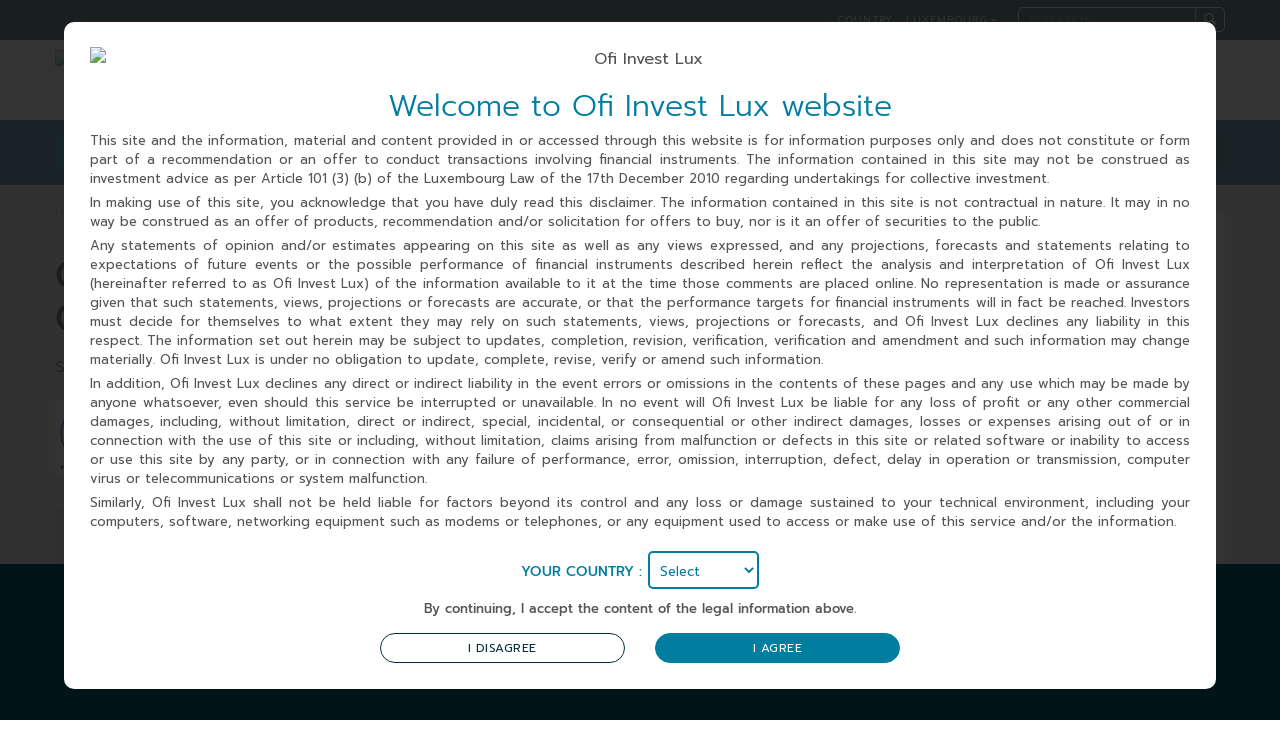

--- FILE ---
content_type: text/html; charset=UTF-8
request_url: https://www.ofi-invest-lux.com/fund/ofi-invest-act4-social-impact-class-i-c-eur/LU1209226882
body_size: 74688
content:



                                            
            <!DOCTYPE html>
<!--[if IE 8]>          <html class="ie ie8"> <![endif]-->
<!--[if IE 9]>          <html class="ie ie9"> <![endif]-->
<!--[if gt IE 9]><!-->
<html lang="en"> <!--<![endif]-->
<head>
    <!-- Page Title -->
    <meta name="csrf-param" content="_csrf">
<meta name="csrf-token" content="QpzKpsNfaQ2Knmae_XZB-Azk9sZQHNfmo4F04tqMGjQm-av2ojkxYuf6KqjOKTK2Tr6vimN5gb_luQzXoulsBw==">

    <title>Funds Equities - Ofi Invest ESG Equity Social Focus CLASS I C EUR  - Ofi Invest Lux </title>

    <!-- Meta Tags -->
    <meta charset="utf-8">
    <meta name="keywords" content= "Ofi Invest Lux,Ofi Invest" />
    <meta name="description" content="Ofi Invest Lux is the international arm in Luxembourg of the Ofi Invest Group. With a local presence in Luxembourg since 2006, we are approved by the CSSF as a “super manco” for UCITS and AIF funds and an authorized service provider for discretionary portfolio management.">
    <meta name="author" content="Ofi Invest Lux">
    <meta http-equiv="X-UA-Compatible" content="IE=edge,chrome=1">
    <meta name="viewport" content="width=device-width, initial-scale=1">
    <link rel="preload" href="/fonts/soap-icons.woff?26664784" as="font" type="font/woff" crossorigin="anonymous">
    <link rel="preload" href="/css/style-new.css" as="style">

	<link rel="shortcut icon" href="/favicon.png" type="image/png">
    <link rel="stylesheet" href="/css/bootstrap.min.css">
    <!-- Main Style -->
    <link id="main-style" rel="stylesheet" href="/css/style-new.css">

    <link href="/js/jquery-easyui-1.9.14/themes/default/easyui.css" rel="stylesheet">
    <!-- Theme Styles -->

    <link rel="stylesheet" href="/css/font-awesome.min.css">
    <link href="https://fonts.googleapis.com/css?family=Prompt" rel='stylesheet'>
    <link rel="stylesheet" href="/css/animate.min.css">
    <link href="/css/owl.carousel.css" rel="stylesheet">

    <link rel="stylesheet" type="text/css" href="/components/jquery.bxslider/jquery.bxslider.css" />

    <!-- Updated Styles -->
    <link rel="stylesheet" href="/css/updates.css">

    <!-- Custom Styles -->
    <link rel="stylesheet" href="/css/custom.css">

    <!-- Responsive Styles -->
    <link rel="stylesheet" href="/css/responsive.css">

    <!-- CSS for IE -->
    <!--[if lte IE 9]>
    <link rel="stylesheet" type="text/css" href="/css/ie.css" />
    <![endif]-->

    <!-- HTML5 shim and Respond.js IE8 support of HTML5 elements and media queries -->
    <!--[if lt IE 9]>
    <script type='text/javascript' src="https://html5shiv.googlecode.com/svn/trunk/html5.js') }}"></script>
    <script type='text/javascript' src="https://cdnjs.cloudflare.com/ajax/libs/respond.js/1.4.2/respond.js') }}"></script>
    <![endif]-->

    <link rel="stylesheet" href="/js/bootstrap-table/bootstrap-table.css">
    <link rel="stylesheet" href="/js/bootstrap-datepicker/css/bootstrap-datepicker.standalone.css" >
    <link rel="stylesheet" href="/css/auto-complete.css">

    <!-- spin.js -->
    <link rel="stylesheet" href="/css/spin.css">

    <link rel="stylesheet" type="text/css" href="/components/jquery.bxslider/jquery.bxslider.css" />

    
<!-- integration amchart -->
<link rel="stylesheet" type="text/css" href="/components/amcharts/style.css" />

    
 


</head>
<body>
<!-- Google Tag Manager (noscript) -->
<noscript><iframe src="https://www.googletagmanager.com/ns.html?id=GTM-NW72R95"
                  height="0" width="0" style="display:none;visibility:hidden"></iframe></noscript>
<!-- End Google Tag Manager (noscript) -->

    

	<div id="page-wrapper">

		<!--HEADER-->
		<header id="header" class="navbar-static-top style2">
            <!--Top nav-->

            <nav class="topnav hidden-xs navbar-fixed-top">
                <div class="container">
                    <ul class="quick-menu pull-right">
                        <li class="ribbon">
                            <a href="#">Country : Luxembourg</a>
                            <ul class="menu mini">
                                                                    <li><a  href="/change-country?countryLanguage=AU" title="AU">Austria</a></li>
                                                                    <li><a  class="active" style="pointer-events: none; cursor: default;" href="/change-country?countryLanguage=UK" title="UK">Luxembourg</a></li>
                                                                    <li><a  href="/change-country?countryLanguage=FR" title="FR">France</a></li>
                                                                    <li><a  href="/change-country?countryLanguage=DE" title="DE">Germany</a></li>
                                                                    <li><a  href="/change-country?countryLanguage=IT" title="IT">Italy</a></li>
                                                                    <li><a  href="/change-country?countryLanguage=PT" title="PT">Portugal</a></li>
                                                                    <li><a  href="/change-country?countryLanguage=ES" title="ES">Spain</a></li>
                                                            </ul>
                        </li>

                        <!--Recherche-->
                        <li style="margin-right:0px;">
                            <div class="header-search col-md-offset-3 hidden-mobile" style="margin-left:0px">
                                <form action="/search" method="post">
                                    <input id="form-token" type="hidden" name="_csrf" value="QpzKpsNfaQ2Knmae_XZB-Azk9sZQHNfmo4F04tqMGjQm-av2ojkxYuf6KqjOKTK2Tr6vimN5gb_luQzXoulsBw=="/>
                                    <div class="with-icon full-width">
                                        <input type="text" name="search" value="" placeholder="RESEARCH" class="input-text full-width where" style="height:25px;" />
                                        <button type="submit" class="icon"><i class="soap-icon-search"></i></button>
                                    </div>
                                </form>
                            </div>
                        </li>
                        <!--//Recherche-->
                    </ul>
                </div>
            </nav>

            <!--//Top nav-->
            <div class="main-header">
            <a href="#mobile-menu-01" data-toggle="collapse" class="mobile-menu-toggle">Mobile Menu Toggle</a>
            <div class="container" style="height: 80px">
                <div class="navbar-brand" style="padding:10px 0px"><a href="/" title="Ofi Invest Lux - Accueil"><img src="/images/ofi-invest-lux_logo_menu.png" alt="Ofi Invest Lux" /></a></div>
                
                <!--Menu-->
                <nav id="main-menu" role="navigation">
                    <ul class="menu pull-right">

                        <!-- Nous connaître -->
                        <li class="menu-item-has-children megamenu-menu">
                            <a>About us</a>
                            <div class="megamenu-wrapper" data-items-per-column="14">
                                <div class="megamenu-holder">
                                    <ul class="megamenu" style="padding-top: 5px">
                                        <li class="menu-item-has-children">
                                            <a href="/who-are-we"><i class="soap-icon-roundtriangle-bottom"></i><span class="hotjar-expertise-stat">Who are we ?</span></a>
                                            <p>Find out what we do, our business and how we can help investors like you.</p>
                                        </li>
                                        <li class="menu-item-has-children">
                                            <a href="/policies-and-documents"><i class="soap-icon-roundtriangle-bottom"></i><span class="hotjar-expertise-stat">Policies and documents</span></a>
                                            <p>Access all of our policies, principles and other documents related to our business.</p>
                                        </li>
                                    </ul>
                                </div>
                            </div>
                        </li>

                        <!--Sustainability-->
                        <li class="menu-item-has-children megamenu-menu">
                            <a href="/sustainability" >Sustainability</a>
                        </li>

                        <!--Fonds-->
                                                <li class="menu-item-has-children megamenu-menu">
                            <a href="/funds">Funds</a>
                                                    </li>
                                                <!--ACTUALITES-->
                                                                    </ul>
                </nav>
                <!--//MENU-->
            </div>

            <!--MENU MOBILE-->
            <nav id="mobile-menu-01" class="mobile-menu collapse">
                <ul class="mobile-topnav container">
                    <li class="ribbon menu-color-skin">
                        <a href="#" style="margin-right:10px;">Country : Luxembourg</a>
                        <ul class="menu mini uppercase">
                                                            <li><a href="/change-country?countryLanguage=AU" title="AU">Austria</a></li>
                                                            <li><a href="/change-country?countryLanguage=UK" title="UK">Luxembourg</a></li>
                                                            <li><a href="/change-country?countryLanguage=FR" title="FR">France</a></li>
                                                            <li><a href="/change-country?countryLanguage=DE" title="DE">Germany</a></li>
                                                            <li><a href="/change-country?countryLanguage=IT" title="IT">Italy</a></li>
                                                            <li><a href="/change-country?countryLanguage=PT" title="PT">Portugal</a></li>
                                                            <li><a href="/change-country?countryLanguage=ES" title="ES">Spain</a></li>
                                                    </ul>
                    </li>
               </ul>
               <ul id="mobile-primary-menu" class="menu">
                   <li class="menu-item"><a href="/">Home</a></li>
                   <li class="menu-item-has-children">
                       <a href="javascript:void(0)">About us</a>
                       <ul>
                           <li><a href="/who-are-we" class="link-vision">Who are we ?</a></li>
                           <li><a href="/policies-and-documents" class="link-vision">Policies and documents</a></li>
                       </ul>
                   </li>
                   <li class="menu-item"><a href="/sustainability">Sustainability</a></li>
                                                                             <li class="menu-item"><a href="/funds">OUR FUNDS</a></li>
                                       
                    <!--ACTUALITES-->
                                                      </ul>
            </nav>
            <!--//MENU MOBILE-->
        </div>
        </header>
        <!--//HEADER-->

		<!--SLIDESHOW-->
		
		
		<!--//SLIDESHOW-->

		<!--RECHERCHE PRODUITS-->
		<section id="content">
            			<div class="search-box-wrapper">
				<div class="container">
					<form action="/funds" method="post">
						<input id="form-token" type="hidden" name="_csrf" value="QpzKpsNfaQ2Knmae_XZB-Azk9sZQHNfmo4F04tqMGjQm-av2ojkxYuf6KqjOKTK2Tr6vimN5gb_luQzXoulsBw=="/>
						<div class="row">
							<div class="form-group col-sm-6 col-md-6">
								<input type="text" name="rechercheLibre" value="" class="input-text full-width" placeholder="Search for a PRODUCT" />
							</div>
							<div class="form-group col-sm-6 col-md-3">
								<input type="text" name="codeIsin" value="" class="input-text full-width" placeholder="Enter an ISIN CODE" />
							</div>
                            <!--
							<div class="form-group col-sm-6 col-md-3">
                                                                    <div class="">
                                        <select name="classeActif" class="full-width" style="z-index:9;">
                                            <option value="0">Select an ASSET CLASS</option>
                                                                                        <option  value="Equities">Equities</option>
                                                                                        <option  value="Convertible Bonds">Convertible Bonds</option>
                                                                                        <option  value="Fixed Income">Fixed Income</option>
                                                                                    </select>
                                    </div>
                                							</div>
							-->
							<div class="form-group col-sm-6 col-md-3 fixheight">
								<button type="submit" class="full-width">SEARCH FOR A FUND</button>
							</div>
						</div>
					</form>
				</div>
			</div>
            
			


                                                        

                    
<div id="ficheFonds" class="container">
    <div class="row">
                                                
        <div class="col-md-12 col-lg-9">
            <!--Fil d'Ariane-->
            <div class="filAriane"><a href="/">Home</a><span class="split">|</span><a href="/funds">funds</a><span class="split">|</span><a href="/produit/Equities">Equities</a><span class="split">|</span><span class="active">Ofi Invest ESG Equity Social Focus CLASS I C EUR</span></div>
            <!--Nom du fonds + label-->
            <div class="col-md-12" style="padding : 0">
                <h1 class="labelFonds">Ofi Invest ESG Equity Social Focus CLASS I C EUR</h1>
                <!--Sélecteur de parts et code ISIN-->
                                <div class="col-xs-6 col-sm-3 col-md-3 col-lg-3 no-padding">
                    <div style="float:left; padding-top:5px;">Share</div>
                    <div class="selector">
                        <select id="select-part" style="z-index:9;">
                            <option value="https://www.ofi-invest-lux.com/fund/ofi-invest-esg-equity-social-focus-class-i-c-eur/LU1209226882">IC</option>
                                                        <option value="https://www.ofi-invest-lux.com/fund/ofi-invest-esg-equity-social-focus-class-r-c-eur/LU1209226700">R_EUR</option>
                                                    </select>
                    </div>
                </div>
                                <div class="code_isin">ISIN: <span class="blue-color">LU1209226882</span></div>
                <!--Articles SFDR-->
                <div class="tooltipSFDR"><span class="tooltipSFDR-text">According to the SFDR (Sustainable Finance Disclosure Regulation), this product has sustainable investment as its objective. Sustainable investment means an investment in an economic activity that contributes to an environmental or social objective, provided that the investment does not significantly impair an environmental or social objective and that the companies invested in follow good governance practices.<br>Investors should be aware and prepared to accept that, for those Funds which have a sustainable management process, this process is based on the use of a proprietary model to determine the ESG score. There is a risk that this model may not be efficient. The performance of these Funds may therefore be below the management objective.</span><span class="articleSFDR9  ">Article 9</span></div>                 <div class="clearfix"></div>
                <div class="pad15"></div>
            </div>
            <!--//Sélecteur de parts et code ISIN-->
            
                            <div class="ImgLabelNotation">
                                                            <img src="/site/parameters?url=https%3A%2F%2Fparametersservices.ofivalmo.fr%2FgetFile%3Fid%3D5fc135cb6867b%26filename%3Dsupport-label%2F5fc135cb6867b-image-68c2d53f2b27f.jpg%26type%3D10" alt="SRI Label">
                                                                                                                                </div>
                            
            <div class="clearfix"></div>
            <div class="pad10"></div>
            
            <!--Tableau de performances-->
            <div class="tableau-perfs perf">
                 <div class="row">
                                         <div class="col-sm-6 col-md-6 col-lg-6">
                        NET ASSET VALUE<span class="split grey-777">|</span><span class="tableau-date">15/01/2026</span><strong>17 617.89 EUR</strong>
                        <div class="pad5"></div>
                    </div>
                    <div class="col-sm-6 col-md-6 col-lg-6">
                        FIRST NAV DATE<span class="split grey-777">|</span><strong>08/04/2015</strong>
                        <div class="pad5"></div>
                    </div>
                    <div class="clearfix"></div>
                                                            <div class="col-sm-6 col-md-6 col-lg-6">
                        TOTAL AUM<span class="split grey-777">|</span><span class="tableau-date">15/01/2026</span><strong>72.59 MEUR</strong>
                        <div class="pad5"></div>
                    </div>
                    <div class="col-sm-6 col-md-6 col-lg-6">
                        FUND UNIT AUM<span class="split grey-777">|</span><span class="tableau-date">15/01/2026</span><strong>0.17 MEUR</strong>
                        <div class="pad5"></div>
                    </div>
                                     </div>
                <div class="clearfix"></div>
                <div class="pad5"></div>
                                <div class="pad10" style="border-top: 2px solid #fff;"></div>
                <div class="col-xs-6 col-sm-3 col-md-3 col-lg-3">
                   <div class="row">
                        YTD
                        <div class="tableau-date">from 31/12/2025 to 15/01/2026</div>
                        <ul class="triangle  triangleTop ">
                            <li><strong>3.94%</strong></li>
                        </ul>
                                                <span style="font-size:12px;">Benchmark* 3.78%</span>
                                                <div class="pad10"></div>
                    </div>
                </div>
                <div class="col-xs-6 col-sm-3 col-md-3 col-lg-3">
                    <div class="row">
                        1 YEAR
                        <div class="tableau-date">from 15/01/2025 to 15/01/2026</div>
                        <ul class="triangle  triangleTop ">
                            <li><strong>16.57%</strong></li>
                        </ul>
                                                <span style="font-size:12px;">Benchmark* 22.29%</span>
                                                <div class="pad10"></div>
                    </div>
                </div>
                                                <div class="col-xs-6 col-sm-3 col-md-3 col-lg-3">
                    <div class="row">
                        5 YEARS
                        <div class="tableau-date">from 15/01/2021 to 15/01/2026</div>
                        <ul class="triangle  triangleTop ">
                            <li><strong>48.34%</strong></li>
                        </ul>
                                                <span style="font-size:12px;">Benchmark* 71.80%</span>
                                                <div class="pad10"></div>
                    </div>
                </div>
                                <div class="col-xs-5 col-sm-3 col-md-3 col-lg-3">
                    <div class="row">
                        SINCE INCEPTION
                        <div class="tableau-date">from 08/04/2015 to 15/01/2026</div>
                        <ul class="triangle  triangleTop ">
                            <li><strong>76.18%</strong></li>
                        </ul>
                                                <span style="font-size:12px;">Benchmark* 119.07%</span>
                                                <div class="pad10"></div>
                    </div>
                </div>
                <div class="clearfix"></div>
                            </div>
            <!--// Tableau de performances-->
                   
                                        <div class="source">* Benchmark: EURO STOXX® Small (dividendes nets réinvestis) then STOXX® Europe 600 (dividendes nets réinvestis) from 17/01/2020 then STOXX® Europe 600 ex UK (dividendes nets réinvestis) from 01/06/2022</div>
            <div class="pad5"></div>
                                        <div class="pad15"></div>
                
            <!--Téléchargement de documents-->
                                                                                                                
                                                                  
                                                                                                                                                                                                                                

                <div class="download-docs">
                <div class="row">
                                                                <!-- BOPPLAQUETTE  -->
                        
                        <!-- REPORTING MENSU -->
                                                    <div class="col-xs-12 col-sm-4 col-lg-2" style="white-space: nowrap;"><i class="fa fa-file-pdf-o" aria-hidden="true"></i>
                                                                    <a href="https://www.ofi-invest-lux.com/fund/display-document/633c59d4bfe10c4caad0ace568f66d995876e0556782f91016c1753c63eddb39" target="_blank" rel="nofollow"> Monthly factsheet</a>
                                                            </div>
                        
                        <!-- REPORTING TRIMESTRIEL -->
                        

                        <!-- DIC PRIIPS   -->
                                                    <div class="col-xs-12 col-sm-4 col-lg-2"><i class="fa fa-file-pdf-o" aria-hidden="true"></i>
                                                                    <a href="https://www.ofi-invest-lux.com/fund/display-document/0f0e1ff94ac8db2c5c46154b339f2eaf7468318432ed5e5d871d2f7b0b59ad6f" target="_blank" rel="nofollow"> PRIIPS KID</a>
                                                            </div>

                            
                        <!-- JuridiqueProspectus  -->
                                                    <div class="col-xs-12 col-sm-4 col-lg-2"><i class="fa fa-file-pdf-o" aria-hidden="true"></i>
                                                                    <a href="https://www.ofi-invest-lux.com/fund/display-document/4b45ff7aff026e7a9abfd56e4f1d274686b5a033e9fed63966bf2f634ec819e0" target="_blank" rel="nofollow"> Prospectus</a>
                                                            </div>
                        
                        <!-- JuridiqueRapportAnnuel  -->
                                                    <div class="col-xs-12 col-sm-4 col-lg-2" style="white-space: nowrap;"><i class="fa fa-file-pdf-o" aria-hidden="true"></i>
                                                                    <a href="https://www.ofi-invest-lux.com/fund/display-document/8167454d0868a135de1523d94a3e6a2a1167b39ed19952b84728eb42fe14f1d9" target="_blank" rel="nofollow"> Annual report</a>
                                                            </div>
                        
                        <!-- JuridiqueSyntheseSemestrielle  -->
                                                    <div class="col-xs-12 col-sm-4 col-lg-2" style="white-space: nowrap;"><i class="fa fa-file-pdf-o" aria-hidden="true"></i>
                                                                    <a href="https://www.ofi-invest-lux.com/fund/display-document/df334bb1f338206513df59fa717da6d4aaa3917e3158531155efa344fbd38bed" target="_blank" rel="nofollow"> Half-year report</a>
                                                            </div>
                        


                        <!-- BopEvaluationISRPortefeuille  -->
                        
                        <!-- BopPolitiqueExclusion  -->
                        
                        <!-- JuridiqueDisclosure  -->
                        
                        <!-- JuridiqueCodeTransparence  -->
                        
                        <!-- Annexe au prospectus -->
                                                    <div class="col-xs-12 col-sm-6 col-md-6 col-lg-6"><i class="fa fa-file-pdf-o" aria-hidden="true"></i>
                                <a href="https://www.ofi-invest-lux.com/fund/display-document/fa4de4dc36c8014c1dca3babd648c43d7210013490d0ba217fe70904c4c4b5da" target="_blank" rel="nofollow">Appendix to the prospectus - RTS</a>
                            </div>
                        
                        <!-- Informations en matière de durabilité – Article 10 SFDR -->
                                                    <div class="col-xs-12 col-sm-6 col-md-6 col-lg-6"><i class="fa fa-file-pdf-o" aria-hidden="true"></i>
                                <a href="https://www.ofi-invest-lux.com/fund/display-document/516f5eecaa81028a3086a9a4b190eeaa9be97566c2cd6c5044289f59e5516614" target="_blank" rel="nofollow">Sustainability information – Article 10 SFDR</a>
                            </div>
                        
                        <!-- Avis financier -->
                                                    <div class="col-xs-12 col-sm-4 col-lg-2"><i class="fa fa-file-pdf-o" aria-hidden="true"></i>
                                <a href="https://www.ofi-invest-lux.com/fund/display-document/1603bf5fd31ba89bed5bf4bcf04c9d0769ab32c8bf1626b33b39ecbeb46048be" target="_blank" rel="nofollow">Financial notice </a>
                            </div>
                                                                                                    
                                        
                </div>

            </div>
            
            <!--// Téléchargement de documents-->   
               
            <div class="clearfix"></div>
            <div class="pad25"></div>
                
            <div class="row">
                <!--Texte de présentation du fonds-->
                <div class="col-sm-6 col-lg-6">
                    <p>
                                                                                                                    The fund invests in virtuous growth and its aims are two-fold: <strong>to deliver performance and social impact by adhering to the themes covered by the Sustainable Development Goals (SDGs)</strong>.<br />
A filter is applied to a universe of European companies based on a Social Impact (SI) score, and the fund managers have established a proprietary analytical framework to assess institutional intentionality: MissionFor.<br />
The fund managers carry out fundamental multi-disciplinary analysis to select which companies to include in the portfolio:<br />
• An analysis of ESG criteria<br />
• An analysis of social purpose based on 5 social pillars<br />
• A measure of social impact<br />
• An in-depth financial analysis of fundamentals and projected stock performance<br />
• A policy of dialogue and engagement<br />
The fund’s objective is to outperform the Stoxx Europe 600 Net Return index* over a recommended investment horizon of 5 years.<br />
* For more information: <a href="https://www.stoxx.com/" target="_blank" rel="nofollow" class="lien-texte-souligne">www.stoxx.com</a>
                                                                </p>
                </div>
                <!--Bloc infos-->
                <div class="col-sm-6 col-lg-6">
                    <div class="recap-infos-pdt">
                        <dl class="term-description">
                            <dt>AMF classification</dt><dd></dd>
                            <dt>Legal form</dt><dd>SICAV</dd>
                            <dt>Inception date</dt><dd>08/04/2015</dd>
                            <dt>Recommended investment horizon</dt><dd></dd>
                            <dt style="width:100%;">SRRI
                                <div style="text-transform: none; font-size:11px; line-height:13px; color:#999;">SRRI is an indicator going from 1 to 7 and corresponding to increasing risk levels. Risk and performance category indicated in this document is subject to change. This category is determined by the application of a regulatory methodology. For more details about this methodology, please refer to the Key investor information document (KIID).</div>
                            </dt>
                                                        <dd style="width:100%;padding-left:29%; text-align:center;">
                                                                                                    <input id="sliderRisk" class="easyui-slider slider-f" style="width: 80%; display: none; height: 90%;" data-options="
                                                disabled: true,
                                                theValue:4,
                                                value: 49.996666666667,
                                                rule: [1,'|',2,'|',3,'|',4,'|',5,'|',6,'|',7]">
                                                            </dd>
                            <img src="/images/gallery/niveau-de-risque_echelle_uk.png" alt="Risk detail - Ofi Invest Lux"/>
                                                                                </dl>
                    </div>
                                                                <div style="text-align: center"><a href="/politique-vote" class="button">General Meetings: Access voting details</a></div>
                        <div class="pad10"></div>
                                                        </div>

                <div class="clearfix"></div>
                <div class="pad10"></div>
            </div>
                                                                                    <!--Zone de graphique-->
            <div class="tab-container style1 box" id="flight-main-content" >
                <div id="caracteristiques-detaillees" style="width:100%; z-index: 10; visibility: visible; display: block;">
                    <!--Menu-->
                    <ul class="tabs">
                                                    <li class="active"><a href="#graph-tab">Performances</a></li>
                            <li><a href="#perf-annualisee-tab">Annualized performance</a></li>
                                                                                                <li ><a href="#vl-tab">Net Asset Value</a></li>
                        <li><a href="#caracteristiques-tab">Characteristics</a></li>
                                                <li><a href="#souscription-tab">Subscription details</a></li>
                                                                            <li><a href="#solvabilite-tab">Solvency 2</a></li>
                                            </ul>
                </div>
                <section>
                    <!--Graphique de performances-->
                                        <section id="graph-tab" class="tab-content">
                        <div class="fade in">
                            <div id="chartdiv" codeIsin="LU1209226882"></div>
                        </div>
                        <div class="clearfix"></div>
                    </section>
                                                                <section id="perf-annualisee-tab" class="tab-content" style="border-radius: 0 0 10px 10px;">
                            <h4 class="align-center blue007d9f">Annualized performance</h4>

                            <div class="pad10"></div>
                            <div class="fade in">
                                <div id="chartperfdiv" codeIsin="LU1209226882" style="height: 500px;width: 100%"></div>
                            </div>
                            <div id="productMainEvents">
                                                                    <div style="text-transform: uppercase;"><b>Inportant information :</b></div>
                                    <ul>
                                                                                                                                    <li>01/01/2026 : Modification de la méthodologie du compartiment par le passage d’un score d’impact social à un score de crédibilité sociale
Mise en conformité avec le label ISR
Suppression de l’investissement de 50% en premier quintile
Changement de dénomination du compartiment au profit de Ofi Invest ESG Equity Social Focus</li>
                                                                                                                                                                                <li>12/09/2025 : Création de la part RF</li>
                                                                                                                                                                                <li>16/05/2025 : ESMA fund naming : changement de nom au profit &quot;Ofi Invest ESG Social Focus&quot; et ajout exclusions PAB</li>
                                                                                                                                                                                <li>16/05/2025 : ESMA naming : changement de nom de la part Ofi Invest Actions Impact Social au profir de &quot;Ofi Invest Actions Valeurs Sociales&quot;</li>
                                                                                                                                                                                <li>13/05/2025 : Fusion-absorption : absorption du compartiment GF-Ofi Invest Act4 Positive Economy
</li>
                                                                                                                        </ul>
                                                                                                    Past performance was achieved under conditions that no longer apply
                                                            </div>
                            <div class="clearfix"></div>
                            <br/>
                                                            <p style="font-size:14px; margin-bottom:0px !important">The KIID must be provided to investors prior to any investment being made. Practical information, risk and reward profile and charges related to the investment in a fund are described in the fund’s KIID.</p>
                                                        <p style="font-size:14px; margin-bottom:0px !important">The figures mentioned cover past years. Past performances are not a reliable indicator of future performances. <br/>
                                Markets may evolve very differently in the future. However, they can help you assess how the fund has been managed in the past.
                                Performance is shown after deduction of current fees. Entry or exit fees are excluded from the calculation.<br/>
                                These investments aim to take advantage of the performance potential of the financial markets in return for taking some risk. Invested capital and performances are not guaranteed, and there exists a risk of loss of capital.<br/>
                                                                    <strong>This chart displays the fund's performance as a percentage gain or loss per year over the past <span id="nbperfannualisees"></span> years against its benchmark. It can help you assess how the fund has been managed in the past and compare it to its benchmark.</strong>
                                                            </p>
                        </section>
                                                    <section id="scenario-performance-tab" class="tab-content" style="border-radius: 0 0 10px 10px;">
                                <h4 class="align-center blue007d9f">Performance scenarios</h4>
                                <div class="pad10"></div>
                                <div style="height:550px;font-size:14px">
                                    <ul class="clearfix">
                                        <li class="col-md-2 col-sm-6 no-padding">
                                            <div class="vl-box">
                                                <select id="selectPeriodScenarioPerformance">
                                                                                                                                                                                                                                                                                        <option value="20260131">2026-01</option>
                                                                                                                                                                                                                                                                                                                                                <option value="20251231">2025-12</option>
                                                                                                                                                                                                                                                                                                                                                <option value="20251130">2025-11</option>
                                                                                                                                                            </select>
                                            </div>
                                        </li>
                                        <li class="col-md-6 col-sm-6 no-padding">
                                            <div class="vl-box">Recommended holding period <span class="split">| </span><strong>5 year(s)</strong></div>
                                        </li>
                                        <li class="col-md-4 col-sm-6 no-padding">
                                            <div class="vl-box">Investment <span class="split">| </span><strong>&euro; 10 000</strong></div>
                                        </li>
                                    </ul>
                                    <table id="scenario-perf-table" width="100%" class="clearfix" border="0" cellspacing="0" cellpadding="5">
                                        <tr>
                                            <th></th>
                                            <th style="border-right: 1px solid #ddd;"></th>
                                            <th  colspan="2"  style="text-align: center">If you go out after</th>
                                        </tr>
                                        <tr>
                                            <th></th>
                                            <th style="border-right: 1px solid #ddd;"></th>
                                                                                            <th style="border-right: 1px solid #ddd;text-align: center">1 year</th>
                                                                                        <th style="text-align: center">5 year(s)</th>
                                        </tr>
                                        <tr style="border-top: 1px solid #ddd;">
                                            <td style="vertical-align: top;border-right: 1px solid #ddd;font-weight: bold;">Minimum</td>
                                            <td  colspan="3"   style="vertical-align: top;padding-left: 5px;">There is no guaranteed minimum return.<br/> You could lose all or part of your investment.</td>
                                        </tr>
                                                                                    <tr style="border-top: 1px solid #ddd;">
                                                <td style="vertical-align: top;border-right: 1px solid #ddd;font-weight: bold;">Stressed scenario</td>
                                                <td style="border-right: 1px solid #ddd;padding-left: 5px;">What you could get after costs<br/><em>Average annual return</em></td>
                                                                                                    <td style="border-right: 1px solid #ddd;text-align: center">&euro; 4,182.34 <br/><em>-58.18 %</em></td>
                                                                                                <td style="text-align: center">&euro; 3,370.83 <br/><em>-19.55 %</em></td>
                                            </tr>
                                                                                    <tr style="border-top: 1px solid #ddd;">
                                                <td style="vertical-align: top;border-right: 1px solid #ddd;font-weight: bold;">Unfavorable scenario</td>
                                                <td style="border-right: 1px solid #ddd;padding-left: 5px;">What you could get after costs<br/><em>Average annual return</em></td>
                                                                                                    <td style="border-right: 1px solid #ddd;text-align: center">&euro; 7,817.75 <br/><em>-21.82 %</em></td>
                                                                                                <td style="text-align: center">&euro; 9,448.15 <br/><em>-1.13 %</em></td>
                                            </tr>
                                                                                    <tr style="border-top: 1px solid #ddd;">
                                                <td style="vertical-align: top;border-right: 1px solid #ddd;font-weight: bold;">Intermediate scenario</td>
                                                <td style="border-right: 1px solid #ddd;padding-left: 5px;">What you could get after costs<br/><em>Average annual return</em></td>
                                                                                                    <td style="border-right: 1px solid #ddd;text-align: center">&euro; 10,370.04 <br/><em>3.70 %</em></td>
                                                                                                <td style="text-align: center">&euro; 12,796.03 <br/><em>5.05 %</em></td>
                                            </tr>
                                                                                    <tr style="border-top: 1px solid #ddd;">
                                                <td style="vertical-align: top;border-right: 1px solid #ddd;font-weight: bold;">Favorable scenario </td>
                                                <td style="border-right: 1px solid #ddd;padding-left: 5px;">What you could get after costs<br/><em>Average annual return</em></td>
                                                                                                    <td style="border-right: 1px solid #ddd;text-align: center">&euro; 13,943.48 <br/><em>39.43 %</em></td>
                                                                                                <td style="text-align: center">&euro; 16,701.13 <br/><em>10.80 %</em></td>
                                            </tr>
                                                                            </table>
                                    <br/>
                                    <p style="font-size:14px; margin-bottom:0px !important">
                                        The figures shown include all costs of the product itself.<br/>
                                        These figures do not take into account your personal tax situation which may also affect the amounts you will receive.<br/>
                                        This type of scenario is calculated on a minimum of 10 years of data using the history of the product, combined with a proxy if necessary.<br/>
                                        The stress scenario shows what you could recover in the event of extreme market conditions.<br/>
                                                                            </p>
                                </div>
                                <div class="clearfix"></div>
                            </section>
                                                                <!--Risques-->
                    
                    <!--Places cotations-->
                    
                    <!--Valeurs Liquidatives-->
                    <section id="vl-tab" class="tab-content">
                        <div class="fade in ">
                            <ul class="clearfix">
                                <li class="col-md-4 col-sm-6 no-padding">
                                    <div class="vl-box">NET ASSET VALUE<span class="split">|</span><strong>17 617,89</strong></div>
                                </li>
                                <li class="col-md-4 col-sm-6 no-padding">
                                    <div class="vl-box">CURRENCY<span class="split">|</span><strong>EUR</strong></div>
                                </li>
                                <li class="col-md-4 col-sm-6 no-padding">
                                    <div class="vl-box">NAV DATE<span class="split">|</span><strong>15/01/2026</strong></div>
                                </li>
                            </ul>
                            <div class="pad10"></div>
                            <h4 class="align-center">Historical Net Asset Values</h4>
                            <div>
                                SELECT DATES
                                <div class="input-group input-daterange">
                                    <input type="text" class="form-control" id="vl-date-depart" value="19/01/2025">
                                    <span class="input-group-addon"><i class="soap-icon-chevron-right"></i></span>
                                    <input type="text" class="form-control" id="vl-date-fin" value="19/01/2026">
                                </div>
                            </div>
                            <div style="height:500px;overflow-y: scroll">
                                <table id="histoVl-table" width="100%" class="clearfix" border="0" cellspacing="0" cellpadding="5"></table>
                            </div>
                            <div class="clearfix"></div>
                        </div>
                    </section>
                    <!--Caractéristiques-->
                    <section id="caracteristiques-tab" class="tab-content">
                        <div class="fade in">
                            <div class="filters-container">
                                <ul class="categories-filter filters-option">
                                    <li><span>ISIN Code</span>LU1209226882</li>
                                    <li><span>Unit currency</span>EUR</li>
                                    <li><span>Agreement date</span>19/01/2026</li>
                                    <li><span>Inception date</span>08/04/2015</li>
                                    <li><span>First NAV date</span>08/04/2015</li>
                                    <li><span>Valuation frequency</span>Daily</li>
                                </ul>
                                <ul class="categories-filter filters-option pad15">
                                    <li><span>Regulatory authority</span></li>
                                    <li><span>AMF classification</span></li>
                                    <li><span>UCITS V classification</span></li>
                                    <li><span>Legal form</span>SICAV</li>
                                    <li><span>Fund of funds</span> Non </li>
                                    <li><span>Feeder</span> Non </li>
                                                                    </ul>
                                <ul class="categories-filter filters-option pad15">
                                    <li><span>Distribution policy</span>Accumulation</li>
                                    <li><span>‘PEA’ eligible</span> Oui </li>
                                </ul>
                                <ul class="categories-filter filters-option pad15">
                                    <li><span>Maximum management fees</span>0.80 %</li>
                                    <li><span>Maximum susbscription fees</span>0.00 %</li>
                                    <li><span>Maximum redemption fees</span>0.00 %</li>
                                    <li><span>Maximum subscription fees – non acquired</span>3.00 %</li>
                                    <li><span>Maximum redemption fees– non acquired </span>0.00 %</li>
                                    <li><span>Outperformance fees</span></li>
                                </ul>
                                <ul class="categories-filter filters-option pad15">
                                    <li><span>Custodian</span>SOCIETE GENERALE BANK TRUST LUXEMBOURG</li>
                                    <li><span>Administrative agent</span>SOCIETE GENERALE SECURITIES SERVICES LUXEMBOURG</li>
                                    <li><span>Asset management company</span>OFI INVEST LUX</li>
                                                                        <li><span>Delegated asset management company</span>OFI INVEST ASSET MANAGEMENT</li>
                                                                                                        </ul>
                            </div>
                                                    </div>
                    </section>
                    <!--Souscription-->
                                        <section id="souscription-tab" class="tab-content">
                        <div class="fade in">
                            <div class="filters-container">
                                <ul class="categories-filter filters-option">
                                    <li><span>Subscription cut-off</span></li>
                                    <li><span>Subscription cut-off time</span>12:00:00</li>
                                    <li><span>Redemption cut-off</span></li>
                                    <li><span>Redemption cut-off time</span>12:00:00</li>
                                </ul>
                                <ul class="categories-filter filters-option pad15">
                                    <li><span>Settlement date</span></li>
                                </ul>
                                <ul class="categories-filter filters-option pad15">
                                    <li><span>Decimalisation</span>2 decimals</li>
                                    <li><span>Terms of redemption</span></li>
                                    <li><span>Terms of subscription</span></li>
                                    <li><span>Minimum subscription amount</span>0.00 EUR</li>
                                    <li><span>Minimum subscription units</span>0.00</li>
                                    <li><span>Minimum initial subscription amount</span>500 000.00 EUR </li>
                                    <li><span>Minimum initial subscription units</span>0.00</li>
                                </ul>
                            </div>
                        </div>
                    </section>
                                        <!--Solvabilité 2-->
                                        <section id="solvabilite-tab" class="tab-content">
                                                <div class="fade in">
                            <table class="table">
                                <thead>
                                    <th></th>
                                                                            <th class=" hide scr-value 20210331">
                                            31/03/2021
                                        </th>
                                                                            <th class=" hide scr-value 20210430">
                                            30/04/2021
                                        </th>
                                                                            <th class=" hide scr-value 20210531">
                                            31/05/2021
                                        </th>
                                                                            <th class=" hide scr-value 20210630">
                                            30/06/2021
                                        </th>
                                                                            <th class=" hide scr-value 20210730">
                                            30/07/2021
                                        </th>
                                                                            <th class=" hide scr-value 20210831">
                                            31/08/2021
                                        </th>
                                                                            <th class=" hide scr-value 20210930">
                                            30/09/2021
                                        </th>
                                                                            <th class=" hide scr-value 20211231">
                                            31/12/2021
                                        </th>
                                                                            <th class=" hide scr-value 20220228">
                                            28/02/2022
                                        </th>
                                                                            <th class=" hide scr-value 20220531">
                                            31/05/2022
                                        </th>
                                                                            <th class=" hide scr-value 20241231">
                                            31/12/2024
                                        </th>
                                                                            <th class=" hide scr-value 20250131">
                                            31/01/2025
                                        </th>
                                                                            <th class="6last">
                                            28/02/2025
                                        </th>
                                                                            <th class="6last">
                                            31/03/2025
                                        </th>
                                                                            <th class="6last">
                                            30/04/2025
                                        </th>
                                                                            <th class="6last">
                                            30/05/2025
                                        </th>
                                                                            <th class="6last">
                                            30/06/2025
                                        </th>
                                                                            <th class="6last">
                                            31/07/2025
                                        </th>
                                                                    </thead>
                                <tbody>
                                    <tr>
                                        <td>SCR Market</td>
                                                                                    <td class=" hide scr-value 20210331">
                                                43.51 %
                                            </td>
                                                                                    <td class=" hide scr-value 20210430">
                                                43.54 %
                                            </td>
                                                                                    <td class=" hide scr-value 20210531">
                                                43.84 %
                                            </td>
                                                                                    <td class=" hide scr-value 20210630">
                                                43.94 %
                                            </td>
                                                                                    <td class=" hide scr-value 20210730">
                                                42.87 %
                                            </td>
                                                                                    <td class=" hide scr-value 20210831">
                                                43.74 %
                                            </td>
                                                                                    <td class=" hide scr-value 20210930">
                                                42.09 %
                                            </td>
                                                                                    <td class=" hide scr-value 20211231">
                                                43.89 %
                                            </td>
                                                                                    <td class=" hide scr-value 20220228">
                                                39.11 %
                                            </td>
                                                                                    <td class=" hide scr-value 20220531">
                                                36.40 %
                                            </td>
                                                                                    <td class=" hide scr-value 20241231">
                                                42.25 %
                                            </td>
                                                                                    <td class=" hide scr-value 20250131">
                                                45.47 %
                                            </td>
                                                                                    <td class="6last">
                                                45.95 %
                                            </td>
                                                                                    <td class="6last">
                                                44.13 %
                                            </td>
                                                                                    <td class="6last">
                                                43.34 %
                                            </td>
                                                                                    <td class="6last">
                                                45.56 %
                                            </td>
                                                                                    <td class="6last">
                                                44.88 %
                                            </td>
                                                                                    <td class="6last">
                                                44.92 %
                                            </td>
                                                                            </tr>
                                    <tr>
                                        <td>PnL interest Rate Down</td>
                                                                                    <td class=" hide scr-value 20210331">
                                                0.00 %
                                            </td>
                                                                                    <td class=" hide scr-value 20210430">
                                                0.01 %
                                            </td>
                                                                                    <td class=" hide scr-value 20210531">
                                                0.01 %
                                            </td>
                                                                                    <td class=" hide scr-value 20210630">
                                                0.01 %
                                            </td>
                                                                                    <td class=" hide scr-value 20210730">
                                                0.01 %
                                            </td>
                                                                                    <td class=" hide scr-value 20210831">
                                                0.01 %
                                            </td>
                                                                                    <td class=" hide scr-value 20210930">
                                                0.01 %
                                            </td>
                                                                                    <td class=" hide scr-value 20211231">
                                                0.01 %
                                            </td>
                                                                                    <td class=" hide scr-value 20220228">
                                                0.00 %
                                            </td>
                                                                                    <td class=" hide scr-value 20220531">
                                                0.00 %
                                            </td>
                                                                                    <td class=" hide scr-value 20241231">
                                                0.00 %
                                            </td>
                                                                                    <td class=" hide scr-value 20250131">
                                                0.00 %
                                            </td>
                                                                                    <td class="6last">
                                                0.00 %
                                            </td>
                                                                                    <td class="6last">
                                                0.00 %
                                            </td>
                                                                                    <td class="6last">
                                                0.00 %
                                            </td>
                                                                                    <td class="6last">
                                                0.00 %
                                            </td>
                                                                                    <td class="6last">
                                                0.00 %
                                            </td>
                                                                                    <td class="6last">
                                                0.00 %
                                            </td>
                                                                            </tr>
                                    <tr>
                                        <td>PnL interest Rate Up</td>
                                                                                    <td class=" hide scr-value 20210331">
                                                0.00 %
                                            </td>
                                                                                    <td class=" hide scr-value 20210430">
                                                0.00 %
                                            </td>
                                                                                    <td class=" hide scr-value 20210531">
                                                0.00 %
                                            </td>
                                                                                    <td class=" hide scr-value 20210630">
                                                0.00 %
                                            </td>
                                                                                    <td class=" hide scr-value 20210730">
                                                0.00 %
                                            </td>
                                                                                    <td class=" hide scr-value 20210831">
                                                0.00 %
                                            </td>
                                                                                    <td class=" hide scr-value 20210930">
                                                0.00 %
                                            </td>
                                                                                    <td class=" hide scr-value 20211231">
                                                0.00 %
                                            </td>
                                                                                    <td class=" hide scr-value 20220228">
                                                0.00 %
                                            </td>
                                                                                    <td class=" hide scr-value 20220531">
                                                0.00 %
                                            </td>
                                                                                    <td class=" hide scr-value 20241231">
                                                0.00 %
                                            </td>
                                                                                    <td class=" hide scr-value 20250131">
                                                0.00 %
                                            </td>
                                                                                    <td class="6last">
                                                0.00 %
                                            </td>
                                                                                    <td class="6last">
                                                0.00 %
                                            </td>
                                                                                    <td class="6last">
                                                0.00 %
                                            </td>
                                                                                    <td class="6last">
                                                0.00 %
                                            </td>
                                                                                    <td class="6last">
                                                0.00 %
                                            </td>
                                                                                    <td class="6last">
                                                0.00 %
                                            </td>
                                                                            </tr>
                                    <tr>
                                        <td>SCR Equity</td>
                                                                                    <td class=" hide scr-value 20210331">
                                                42.08 %
                                            </td>
                                                                                    <td class=" hide scr-value 20210430">
                                                42.14 %
                                            </td>
                                                                                    <td class=" hide scr-value 20210531">
                                                42.71 %
                                            </td>
                                                                                    <td class=" hide scr-value 20210630">
                                                42.77 %
                                            </td>
                                                                                    <td class=" hide scr-value 20210730">
                                                41.83 %
                                            </td>
                                                                                    <td class=" hide scr-value 20210831">
                                                42.68 %
                                            </td>
                                                                                    <td class=" hide scr-value 20210930">
                                                41.26 %
                                            </td>
                                                                                    <td class=" hide scr-value 20211231">
                                                43.06 %
                                            </td>
                                                                                    <td class=" hide scr-value 20220228">
                                                38.08 %
                                            </td>
                                                                                    <td class=" hide scr-value 20220531">
                                                35.42 %
                                            </td>
                                                                                    <td class=" hide scr-value 20241231">
                                                41.03 %
                                            </td>
                                                                                    <td class=" hide scr-value 20250131">
                                                44.35 %
                                            </td>
                                                                                    <td class="6last">
                                                44.86 %
                                            </td>
                                                                                    <td class="6last">
                                                43.04 %
                                            </td>
                                                                                    <td class="6last">
                                                42.49 %
                                            </td>
                                                                                    <td class="6last">
                                                44.75 %
                                            </td>
                                                                                    <td class="6last">
                                                44.08 %
                                            </td>
                                                                                    <td class="6last">
                                                44.12 %
                                            </td>
                                                                            </tr>
                                    <tr>
                                        <td>SCR Currency</td>
                                                                                    <td class=" hide scr-value 20210331">
                                                4.70 %
                                            </td>
                                                                                    <td class=" hide scr-value 20210430">
                                                4.54 %
                                            </td>
                                                                                    <td class=" hide scr-value 20210531">
                                                3.74 %
                                            </td>
                                                                                    <td class=" hide scr-value 20210630">
                                                3.76 %
                                            </td>
                                                                                    <td class=" hide scr-value 20210730">
                                                3.29 %
                                            </td>
                                                                                    <td class=" hide scr-value 20210831">
                                                3.34 %
                                            </td>
                                                                                    <td class=" hide scr-value 20210930">
                                                2.65 %
                                            </td>
                                                                                    <td class=" hide scr-value 20211231">
                                                2.64 %
                                            </td>
                                                                                    <td class=" hide scr-value 20220228">
                                                3.29 %
                                            </td>
                                                                                    <td class=" hide scr-value 20220531">
                                                3.00 %
                                            </td>
                                                                                    <td class=" hide scr-value 20241231">
                                                4.08 %
                                            </td>
                                                                                    <td class=" hide scr-value 20250131">
                                                3.84 %
                                            </td>
                                                                                    <td class="6last">
                                                3.78 %
                                            </td>
                                                                                    <td class="6last">
                                                3.74 %
                                            </td>
                                                                                    <td class="6last">
                                                2.90 %
                                            </td>
                                                                                    <td class="6last">
                                                2.87 %
                                            </td>
                                                                                    <td class="6last">
                                                2.77 %
                                            </td>
                                                                                    <td class="6last">
                                                2.78 %
                                            </td>
                                                                            </tr>
                                    <tr>
                                        <td>SCR Credit</td>
                                                                                    <td class=" hide scr-value 20210331">
                                                0.02 %
                                            </td>
                                                                                    <td class=" hide scr-value 20210430">
                                                0.05 %
                                            </td>
                                                                                    <td class=" hide scr-value 20210531">
                                                0.06 %
                                            </td>
                                                                                    <td class=" hide scr-value 20210630">
                                                0.11 %
                                            </td>
                                                                                    <td class=" hide scr-value 20210730">
                                                0.14 %
                                            </td>
                                                                                    <td class=" hide scr-value 20210831">
                                                0.14 %
                                            </td>
                                                                                    <td class=" hide scr-value 20210930">
                                                0.12 %
                                            </td>
                                                                                    <td class=" hide scr-value 20211231">
                                                0.12 %
                                            </td>
                                                                                    <td class=" hide scr-value 20220228">
                                                0.11 %
                                            </td>
                                                                                    <td class=" hide scr-value 20220531">
                                                0.15 %
                                            </td>
                                                                                    <td class=" hide scr-value 20241231">
                                                0.01 %
                                            </td>
                                                                                    <td class=" hide scr-value 20250131">
                                                0.01 %
                                            </td>
                                                                                    <td class="6last">
                                                0.00 %
                                            </td>
                                                                                    <td class="6last">
                                                0.00 %
                                            </td>
                                                                                    <td class="6last">
                                                0.04 %
                                            </td>
                                                                                    <td class="6last">
                                                0.00 %
                                            </td>
                                                                                    <td class="6last">
                                                0.03 %
                                            </td>
                                                                                    <td class="6last">
                                                0.04 %
                                            </td>
                                                                            </tr>
                                    <tr>
                                        <td>SCR concentration</td>
                                                                                    <td class=" hide scr-value 20210331">
                                                0.00 %
                                            </td>
                                                                                    <td class=" hide scr-value 20210430">
                                                0.00 %
                                            </td>
                                                                                    <td class=" hide scr-value 20210531">
                                                0.00 %
                                            </td>
                                                                                    <td class=" hide scr-value 20210630">
                                                0.00 %
                                            </td>
                                                                                    <td class=" hide scr-value 20210730">
                                                0.00 %
                                            </td>
                                                                                    <td class=" hide scr-value 20210831">
                                                0.00 %
                                            </td>
                                                                                    <td class=" hide scr-value 20210930">
                                                0.00 %
                                            </td>
                                                                                    <td class=" hide scr-value 20211231">
                                                0.00 %
                                            </td>
                                                                                    <td class=" hide scr-value 20220228">
                                                0.00 %
                                            </td>
                                                                                    <td class=" hide scr-value 20220531">
                                                0.00 %
                                            </td>
                                                                                    <td class=" hide scr-value 20241231">
                                                0.00 %
                                            </td>
                                                                                    <td class=" hide scr-value 20250131">
                                                0.00 %
                                            </td>
                                                                                    <td class="6last">
                                                0.00 %
                                            </td>
                                                                                    <td class="6last">
                                                0.00 %
                                            </td>
                                                                                    <td class="6last">
                                                0.00 %
                                            </td>
                                                                                    <td class="6last">
                                                0.00 %
                                            </td>
                                                                                    <td class="6last">
                                                0.00 %
                                            </td>
                                                                                    <td class="6last">
                                                0.00 %
                                            </td>
                                                                            </tr>
                                    <tr>
                                        <td>SCR Real Estate</td>
                                                                                    <td class=" hide scr-value 20210331">
                                                0.00 %
                                            </td>
                                                                                    <td class=" hide scr-value 20210430">
                                                0.00 %
                                            </td>
                                                                                    <td class=" hide scr-value 20210531">
                                                0.00 %
                                            </td>
                                                                                    <td class=" hide scr-value 20210630">
                                                0.00 %
                                            </td>
                                                                                    <td class=" hide scr-value 20210730">
                                                0.00 %
                                            </td>
                                                                                    <td class=" hide scr-value 20210831">
                                                0.00 %
                                            </td>
                                                                                    <td class=" hide scr-value 20210930">
                                                0.00 %
                                            </td>
                                                                                    <td class=" hide scr-value 20211231">
                                                0.00 %
                                            </td>
                                                                                    <td class=" hide scr-value 20220228">
                                                0.00 %
                                            </td>
                                                                                    <td class=" hide scr-value 20220531">
                                                0.00 %
                                            </td>
                                                                                    <td class=" hide scr-value 20241231">
                                                0.00 %
                                            </td>
                                                                                    <td class=" hide scr-value 20250131">
                                                0.00 %
                                            </td>
                                                                                    <td class="6last">
                                                0.00 %
                                            </td>
                                                                                    <td class="6last">
                                                0.00 %
                                            </td>
                                                                                    <td class="6last">
                                                0.00 %
                                            </td>
                                                                                    <td class="6last">
                                                0.00 %
                                            </td>
                                                                                    <td class="6last">
                                                0.00 %
                                            </td>
                                                                                    <td class="6last">
                                                0.00 %
                                            </td>
                                                                            </tr>
                                </tbody>
                            </table>
                            <div align="center" class="row">
                                <a href="/pdf/Note_de_Methodologie_OFI_de_Calcul_du_SCR_Marche.pdf" target="_blank"  rel="nofollow" class="btn"><i class="glyphicon glyphicon-export icon-share"></i> Download the SCR Market calculation method</a>
                            </div>
                            <div class="row col-md-12 pad20" style="text-align: center;">
                                <div class="form-group" style="margin-bottom:0px;">Archives
                                    <select id="select-archiveScr" class="full-width" style="z-index:9;">
                                        <option value="6last">6 last months</option>
                                                                                                                                    <option value="20210331">31/03/2021</option>
                                                                                                                                                                                    <option value="20210430">30/04/2021</option>
                                                                                                                                                                                    <option value="20210531">31/05/2021</option>
                                                                                                                                                                                    <option value="20210630">30/06/2021</option>
                                                                                                                                                                                    <option value="20210730">30/07/2021</option>
                                                                                                                                                                                    <option value="20210831">31/08/2021</option>
                                                                                                                                                                                    <option value="20210930">30/09/2021</option>
                                                                                                                                                                                    <option value="20211231">31/12/2021</option>
                                                                                                                                                                                    <option value="20220228">28/02/2022</option>
                                                                                                                                                                                    <option value="20220531">31/05/2022</option>
                                                                                                                                                                                    <option value="20241231">31/12/2024</option>
                                                                                                                                                                                                                                                                                                                                                                                                                                                                                                                                                                                                                                                                                                                                                                                                                                </select>
                                </div>
                            </div>
                            <div class="clearfix"></div>
                        </div>
                                            </section>
                                    </section>
            </div>
                    </div>
        <div class="sidebar">
                        <div class="col-sm-12 col-md-3">
                <!--Equipe de gestion-->
                <div class="travelo-box equipe" style="padding-bottom:5px;">
                                                                                                                                                                                                                                                                                                                                                                                                                                                                                                                                                                                                                                                                                                                                                                                                                                                                                                                                                                                                        <h4 class="">Investment team</h4>
                                                                                                    <div align="center">
                                <img src="data:image/jpeg;base64, /9j/4QAYRXhpZgAASUkqAAgAAAAAAAAAAAAAAP/sABFEdWNreQABAAQAAAA8AAD/4QOAaHR0cDovL25zLmFkb2JlLmNvbS94YXAvMS4wLwA8P3hwYWNrZXQgYmVnaW49Iu+7vyIgaWQ9Ilc1TTBNcENlaGlIenJlU3pOVGN6a2M5ZCI/[base64]/+4ADkFkb2JlAGTAAAAAAf/bAIQABgQEBAUEBgUFBgkGBQYJCwgGBggLDAoKCwoKDBAMDAwMDAwQDA4PEA8ODBMTFBQTExwbGxscHx8fHx8fHx8fHwEHBwcNDA0YEBAYGhURFRofHx8fHx8fHx8fHx8fHx8fHx8fHx8fHx8fHx8fHx8fHx8fHx8fHx8fHx8fHx8fHx8f/8AAEQgBaAHgAwERAAIRAQMRAf/[base64]//aAAwDAQACEQMRAD8ApqzXKgVAaBVINAqgG1SFQGgVAaBUBFAqA0CSgNAqA0CoFQGgAd0oOHbnKbJoKBmfPhiYTcu0awak1Fq01yqsj3HCCbJt6g/+UJf41T2XmiA73fjtkXIc9sJu0INxTuHSq+6/8eBi9ycpnMH7LEMcBKMmchJTqBamaTWE5/KA/ql7pFuNAFFlulR61OYjyQck6QBuXLCFVtgijoUJpNUWuoOX5/AnSeQZUAA3WBIB0RzfuNWlwrdctTj8o17WGQFpcmt0J7xWmWViazsBUJZKIOAG9tOtEuQQevwqUOgOygNAqA0CoDQKgVAaBUBoFQKgVAqBUCoFQG1AqBUCoF0ogqCookqBVANSFQGgVQDUhCgNAaBUBAoFQGgVARQKgKUCoFQK/ZQEJQNyybWkqnaahMVE3L4rGo1/qBbD8o/[base64]/[base64]/Sq4TlzGYYGzSvO6UtLYimjAOgNTOC8q6fmsNjHMYokeNpeSpTqFqMpxyijO3OEzGHam0l3haqVpEZvJz+oXkAMIt8KnCuUefk/qkkcriVXUl3ZU+qMq9+bk5DwA4sYLFO+rzWRW7JUGPFE0PeFJ+lrrr3pUZynByTNjbGWtJbGiORAXkdO5tTIi1Al5aYnZAEGhS1W9VfYoc/LBVsrWuOpLw0D5XNMRGasMXL5ORxO4yAhAQWtafi9apZF5lf8VnchC4SeluQITFK0lPAVW/pVsZ8tVxHu3FklEGZviLnJHI82PcvQ1eb/AJZ7df4amORr2gscHDoa0jKuw4fHsqUC0dTqaAjSgNAqBUBoFQKgVAaBUCoElAqBUCoElAqIGgBoKioSNAqA0CoDUhUBoFQGgVAaBUBoEKApQKgNAqA0AVCnXsoF1P8A1pQZ3kpRLO1hcV+oeHb8qzt5bScK2LZJP66bWsJbj7u3q/xqImo2fyWJhQSSvKSyhIoRq0CwJPb1qtWZHM5PNzJdzT5SC1jRoL/T9lByyF7Jo5CQWlwNxquo+VR8JTi2F0bmObtO4rtNiW6a1RphWuie3cHK1LBevbWmWSO/GcXEmwuGjv61MpYOPG1rd5aoGrT29BU7VGs+Txa6Rwujidzj3mozhOMoOQCJHLoLN6jxq8UqI8tCsCr1dUqkx0UZVNLqKky7bmkOFlHQG9vCmEex4c2+Mj0mBr+rm1Hon3ToPc07xsyWiRhsqXql0Xm7U+3Pd+Rh7Wl5ycUfVGSskY/yk6iq86puK9E47lsLPhEmPK15IuAbitNd5WW2mFg0qO8a1dR0NKApQKgNAqA0CoElAqIKiSoFRA0CoF1oFQJKACgVBU1CSoFQGgVAaBVIVAaBUHQoFQGgVAqA0BoDQKgWmlAAOzWgbkkDI3Em5BPhUJwyme4teSLSvDWsX5H7Kwz+504/ars/[base64]/Fypont2OIOoXWqWLytVwPLTB7ZMR4ZKT+tAqB3ewnQmsdtcNtds+Xp/BcvHyGKJoXF8kYSaB1pGpY27qvp2fFZ79f4XLXNLdwKitWI0BFAaBUCoFQKgNEElAqBUCoElAqBGgXWgCJQKiVRUA0CFAaBUCoDUg0CoCKBUBoDQKgNAqAigIoFQJb0AO4eZPgKBjKH/tXkFTtv0v0qKlhPcuacTPG9AI3Ki9y7awvl0z+1lMrLM0rpZXWJIQ6NBpAsebG/bF8TiZYl3M+oFupKXVKbS55Jfx5R/3jUErGgNH1hqofEH52qfVHt8uBkhkpexwdDL99TIrk4XCZj3F7WvYepRxHSpEvjGHIiLnhHBQ8+FqptxV9eY5yof0GvFzC4tkTuKLUyowZgnkfMxxKiMlh/wBK/wCNMENTQPkG1qgucSe4CyVaVFgnDmCOezRqxgjoKSoxUaXBfsDn/[base64]/d5bpWOUKPMOpFl+VY/Lo+GfxosmeZ20m2pGnxBrTxFflP/bPiAf8At9rmaSxKxwI7vpqlv6rSfogysDpS+MbHldzSEBJq0qthpjdq2QfmaR21bKtiRC1+8EaGxaRqPGoRFvgvdFHubZ35mnvrLby21vB5zGeo5/5H/W3/AA8KjKcOIuNbJPKyP6XOJanY7zVOTCfgcWZACWq4AAtHYCtVytIf5GBm5SzaA3bpdKQqtyI3OJOwK8oERatFbFNm4mQHIWkE9p0WtJszuplvE5TwrPqVEJ18DT+SJ/jrmSDKw3pOx7Hi4Dh0qcy+FbLPKwx5GZLbFHhoILeniOtUvC85RMyfkPVWRxGzQdE0Dq0mMKXOUqPk2Sw7XgNnYEDig06VW6rTZ3hZ4inbLEbtKhLaa1ntKtLK3fCct+3zocwO3wZBScOFtx7T/[base64]/pEww/lLmovfUTSTyXe3wr2mYkb5Cd1g7oo8Kvwpyf/AGshkJjYdrtRqL1GYnFS8fCd/wCqxzQfzAFKr7LeqxgwfM1zXAnRBqnhVbsmarDG4txcQqg/T0IP+FVyvNVlicM9rxIVjB/KDr4VGU+qeIhFE4sZscli63xonCrl47IyHufIqHVoFzU5R6omRiTwm0YZZAT9R/pU5LqqsiJ5YQ9t0QD7VqZVLqqnQZUO50Er2O6tUonhWntKp62C3lc1zQzKAnjbZu8XC9hpZPhGaErI2S/uMUhqBSwdnWmc+TH4W4x252AHMCybVGlie3ushqmcVpjMZlwliduaUcx22RvVDp/[base64]/XplkMnkCQ5/pkm7T5kTsX51hZmuiYignmlkkL2v23CB31AjvrTWSM7agzwOyJRJuQ99krXW4Z3W05FHgYp849bIN2BoCDvJqLbfHhM1k8mntyMqRCEJ/ILACpmIi5rT8F7JzcloeWHY66HtrLbsa6dLVw+z58dnkDSU0cFPwrP3a+gf/ABTJkd5y4LoBYfKo9j0ToPaL2FImNeT+Y6H41Hst6LSL26xrQ89waxOw09ltevKW3hWmTa25RVAuDUezX+Mxl8Ht2CUbgigoUXvqZsyuiEOOk3AOjcGrtJAVqHSl2T6GMr21kDzuYTGSd247hek2VuijzvbUqlwZYG4Nk8Kn2R/GrpPbc+0iIl7f7T9QNT7K+ivm9vZBDnBpJAVzU6D+lTOxW9SCeOdBIHELYjssRVvfKvpiuuIyBFO6F1mgp/3X2+8A1O94yjWc4N8txAflCUEgTaFvbrodatpvwrvorXYkoZ5RukYocLqK0yysP8e8glQHMeNsjD3lA4d4qm8W0rQcY6F5fFkNUkANcLHcLKo7ax8Vsv8AAy54XsLXOnjdYnV7SPvFWlwrZlrsHMcWMJ/UidZrlUtPYa6NN8uffrwsWm6jr99aMRBcT0TqaIGiSogqJLUUQQokaIL8aBGgQoEaAUCSiSoKZaA1AVAaBVIIqAakKgNAhQHrQKgNARpQIWK/ZQduahBF2uuKSlCgammEY0V507hVbVpFZlZKfqDQddCf6Cs7bW8kjF8py8smS4NZuNwSVSsbMtpVRnZuSm5QwohDvzfCokibbFFPlyDzIBcgC1bzVldqjPzpZC1rfKAEAbV5rIzu1q04TDMr5C8KQhPW/ZWXbthr1TLf+0/ZjpnCeVq3VSLL/hXPtu6dOt6VxvER4sYam5xuCBWXs2mqxjwQ925EDha1Mpw7PGhFQIde1KjKZDg49rbKrFFgAEHfTKcOpsKzWxixBv8AdUzZbSO8TiPTbcq9detRdk7XKb/xbJAWlo0TaetVlRgy32+wNIDS0aOb2ipyg3/[base64]/3CqN8B3VjP1b39FLyTHMkbDIdxW7V0+PZWujLdVZzA9/6J8gsGnVBWuqmxYeM4klfp+p3QL+NTtsjWPSPY3th2U9p2/porj2pXF2b8u3q04ezcVwrceJjEXY1AANTWFrdYtiljBVjVWykqBUJEMcSVsepFrUyYdNiBWxPYajKTjYr6eY27qDr0lItdovQh+P6haw0/[base64]/sGMkhcf283laQfpJ6EVGtynaY8JuHy2zLAlcgeiSaAkWKiturbDHt1y12FmSk+m9Cn5u7tSumVybROa4kqnZoasq7CUBogKJKgVED1oBQKgVEkaBUAoKaiRogqgGgVSDQKgNAqA0BoDQIUBoDQdwsa55Lvpbc9/dUVMjmUlyk/mNk0tVVkJ6Kp0aC4+OlRVoyXM8g5oLugJagNy8XJFYb/AIdGjNZeYrQxocJF3kCx26J3momq1qjkeZC+U66NXX/oVqyQS3a9XFALIK1Uq64HDmzsuHHjb5SR4C+p76y7LiNOuZr6V9p+2Bx+BHuAUtAAGoHVa8/a5ehOI0sWPtamg7B9VRC0jDJ5kiag/uJqTKO4TKn6bVOgC1GExyjlPmO7wCCoWhxjXkAF3m7elQkQgW5DjZKkPMBVpFv7hUUiwx9pjHb1qMpSYgRcXHT8aRFAuLn7bEVKpxpka68Zc3uIqQ1mvP1GMt7CWramSRVTsgc7Xa49QoCVC0y5bCHsIFzoT4VSrMZ714iN2HNuaouV8avpUbR4lNkDjuRfjTAFq/[base64]/x8a0lUqK+MneAPMLA95rRV6V/HPERfvsZQpIaXfDSuPt2y6uqYfROIz9JoP5QEFc2HRTwZsLnOOuvd1qYWmHvO9Q0kdqoakMSyX+g+bvBqEyOAXFygfNKhYWl/VtuiVCSc4KjgQvUigeaWnaWm1QlOhcNF8fCoqUyN4u3Wpitcv8AIC7U6ipI6dMwhQp0Hf8AZUZME6d7vpjc4HoUHyplHqhTiXeT6ZHaQ4FKZSjsYd3mCL+Ztl8arVsqj3PjOkwXM6HVOo1qNUvn/wB98b6GTC5EapYCOw6V29NcfdHXt7lGY2YOGery6EPDl1d1HypvpmeyNNsX1OcthiCadzG2e0SMTSxAJFTrco2io5bJyMjDOS0fUvqtA0lj+sp/nY5fEVppiVltmxS4mdHG8wzNWKQEO7Eda9a3X5ZTZOxM5zcaTAkeDGxwLF7Ce3tB0NU21+VtdscHsFxJmY11kFl7HVltw0jQSzSY8YEvmhcTueejhb7WkVbyeGm4HlWSRshlcC4eVeoc3t+H2Vt17/Dn7NPlpWO8qHUVswdjSiAN9NO2iSaT11SgNAqBUCoFQIrQKgHSgpKJGgVAlQUBWgINEDQKoBFSDQFaA0CFAaArQdi4+wVCTUiKT0AC/jULIGXK1kL9x+oq3sU1Tfwvp5YKcPCytKbnFrD1G639a555dHwqOVY0ZYijsxoAB7m1pFVVJMP3DSblqIt71eThW1y4kMfL0MhTx1FW/RXL1r+NdrOQxGtCkRhwXtIVK5Ox1db3rAasDXEBSAvia5252UNLdpW/WghSyIUOnSpThGkcVu0prreoWhtkoctwo6O/7KqscZIOthpfShg6AS0JrexqB0A0kAjwNCJbGta3RF18KqseL2+VFUpfwqyp8Oj2oAhstqJOtT09e9USiCbvIRrVtYHpRFRsnHJCmNqHVFBqLEyoXpGM+UuaerXFQaqthXcr54XMuvUVCY8b/knj9rWILhwIB77V09VY9sec8zK/D5zHzIn3ADHjQq0J91dfXPbTFcXZxvlrY+RhycNr33LGqhurXDzD7KxkbW8KjEe2DMnxpj9aqO0t0d8ta02mZllLis7zPG+hIZ4B+jI5NhNmPPRfurbTfLHfTCIJnkAuTTY4H6gUq2FE/iJS/JgAJa+SQRm6WOtZbxrrW1fliPIkx5Ax7XRtcWSfS5rmo4H4haz1rTaIv/JR4edFOB+hK0NdtII3NsCHDwFW8K3l6FxGaMnFa4lbW/EGujTbLm31wsVKWuOlXZjZO6gNAqBUCoFUhA1ARoAlEFaiVHRI0CWgVAaArQKgNQgakGgIoDQGgNAhreg6LiA3sGhFxULUzJ52ucpF/pqsSzXL5vrO2xPSGNpLyP8AKLj51na11igge2aPKMoI/bhssZH939t+qXrLHOWs2+Gb5OZxke5E3+Vq/wBoq+sVtUUjzvRVI0FbyM6m5Dg3FEVtRIU1u0i/zqus5ybXjD1b+P8AIj/5TFOjTGzcngGgVyb+K6uvy9+w3ERoNOlcuXSM0jWncdBUiqyOUgdK5jnhqVbGUZw4x8pkjdzXbhoANE76XVM2PRuYSfMAeoqi2T5jDgrbnv6/Ci2QaA3b0PVO2oKUbnIN1yOulqETmPaYT3g/ZUYWBkgcQeiInhUodiVzXtuFd2fKoEqOVhVTtaQAv2VKtoycniQAkuBIs4girSVnaqs73BAD5JA4d341HrVptEbE5ePJfteQHatPSqbar61zyJBaSNe/pVWjzj+R8PdCHIrk+6tuus+yPIuegjnypInWkKSwd7tqkfGuvquJlw9szUbjM17cdgdYtCEdvSm+vJreHWVlOOTHM0q5u0f+HRfEVeeFL5NZOSSXNb5o3tAfFYkBLFDrVtYrao3ODXuhfdhs1w6dla/[base64]/FVxYGN7jzTpM55H9/d4VntrFpauuO94ZAJEh3Jas7o0mzV8dycOWpCAuCkHtSqWL5dGYteGE93eCKLRY48odA6/5SL9bVCdkODKAjJc7ytAT76lFqDl8/HCHPW7VQmkiLWZzve3JyNPpnY3oAUdWk1jK2qbJ5TkZy1r5ZJJX6gOJIBrTKl1qy4/[base64]/s3j900mXM24LWR9CDqfsFc/dtxhr1T5aHlmu9Kb1WAB+RqLn6AQRWOnhrug83CG8hJOwESbjvA6hwUfMVppeFNoPFFzuV/cwSAyGPc8OPleAAFJteyGptxYrOY9F4nODmsc7yxvG0tNy13S/ZXRrXNtFsZAD3/fV1HQcCVBVQooDQGpA6XoAHKagGpCoFUAVIoqhIrQKgVAaBLQFaArQGgINECDQEUHQcfhUBKaBX3L21IBPmQ6aoPlVbwtEeVolLwu0MO5zx2dQD0stYbOnWMhyEZz+Tiag9GLzM7CnU+J0qsvtU2esVPuBwM0kLQjmI3W+7Vw/AVOeUMpmyeftaSiCtdYpUGSEMbK4lQHBrO/vq8quHMrk2nsFvnVopWx9q8j6LMboInBqdxKj765eyc11dV4j6Vx3STcFjtj/wByVrWg+Irz/l6C44ThIcDHOhmePPKintrSZrPYzyGUWgxxus1Q5x+S1bJIy2fNA/cx4Doz5UP2mi2GZy+KwvWLoiY39WnSpiuDTOJHqBzHI8nRdKZPVd8ZJk4sjQ82/rVKtGjEnqD1DqGj51TK0TMbJcyE9hNz3JULVEyGSR47w6zSFt1HdUqsnmw5WQSQNrFuvZV5TCL+yZE9SQfzAG4WpRhYcK3CbM6QNbJMTqUX4Laq2rYabHmzAWy+mSw3a8fYf61BwucXkHObYi1nMOo+FRk9UfPggyYnNe3/AK7aovFHNhudxUuObhpO0dnhSXlNjxn37gMhc31AjJAWOd2E6V1dd54c3bJjlgseSSBzceW0rHFrT0IOlde0zy4teOFhHAzJazaQ2UEt2Eop18p+OhrPOF7MoHJYG1rmOJLmkeYDu6trXTZlvqpkkBLTcmwNbMsV6RwOI7CxooSU2xteVC7nuLVK/[base64]/CpnlFRJwmy/SrxnVnxGWY43OVdjmOA8LGsuzVr17cPrT2lMJ+EwH6rG1y96V5d8vV+GglyHtagFz2dtTKrhleQy5ZJXMaPVMSiRy7Y2r0e41Mq2MMby3ufhcNz/UzmzygoYoAoBHa6tZrWe28Z/J9zOmm3xwpE4qy5Uj41b0V902Ln2PiDoSjhqDrUepNmh9t8zFly+lINxJROyl68zhM7MeW5bx7WMDmglrh8u6ue8NpcpUGCfRVo1PWxWoylPm4mJmEsjVaRYdtNZlW7PM/cXItiyzjxeRSiDSt5phWbZZjl/cMGLE5r3BsjWBUN91W11yrtvhicn3fyIyRMzJlBbdWEMCg/Ktp1Rhe6rjhf5P5WGdomzp4mFxJlDWyNH9oQJqfqpejVH89epe3v5N47PfHiczFDDM9GYvN4i/tpHEWZIHAFjvGubs6/V0de+fDX5EL2nc0h6izhdpFc9dEuUQRiRrmka1VNeU/wAt8WDxkxAQtRwHhXV0X9zn+xP2vFY8mKSONuUDuY/ayQFCOxa7/Wy8POm3HJ3Lnkil3N8zD1GikVGkzFuy8uxybJoCJgXAdVRwPcan15V9uEfCjjm5KJi7o925wOpA7ane41RrzW4GaGZe/wCuPcGIiWaW1xycOm3lYTRGTEdCAFkmaAe1rXhhPyppTdCmIaXly+i55lc4dG/[base64]/xrK8RvOdkHnsmKKARRtTcB6hOp7lP2/Ks7cr4wwXKSPmynRAbWMJXx/wAxrXTiZZ7coM7wzHEbfqcvyWr681W8IRlKvavlfY/AqPurRm4kDHRRqbtJCJUxGx3jXj1vTJQORfheo3hpX1l/HEjpPa3HudrsRK8ff+57Gn9saDPmbFC5wKvNmAFFJ7T0A6miXk3uz3bj5JZiY7X5EW4x4uDECPXcqGV6aNcfp7q6urrnmubt7LnEYP3PwXuvCxpuQ5LD/bwQ7d7B5Ws3fSLantrq9XJd0T2nBl8njzZv7gsxsR7IDCDueXShW7WON22ugqdpiJ6t5afycnLxch8YY5obYO2lpcP7kNY2OmVq/Ys2Y/kQS3yFu4khL62qucLeXu0Lg7C2uFxtI+IvXJ2eW2nha8bGJNoXsuaxi9W/IY7HQlrL7WLXTp5YXw8P99+3+Sx805YH/tnN80hs0Enqav7Zaax5xNwz5syN2e8vbKVABAG0H7601rPs1QveXGcaMcxYOP6OW0gxHcrTGiEBfzbtTWn8kmHJvpU32LinleI4/wBvN4ds3KjO3f8AJqEEDir45CiC3UurS9k+GOumzQ+4/ZTeN5KTH4nMZJHICX4jHiRoOjkIUAgpWO20d3Xpby3fsHkOUHHswc8OjmhG0xyBBb8zCenaOlcG8xXZJw1rcR67tW9TWdTlhv5MwG5PGzN6lhC+ArTquKp2TMfMeW0slkjcEcqDxFq9iV5F44BmU9jAA7zAImoPTQ1GCU369xuiah1RWrVsIyk8c70MhkounTxqm/Mwvr5aed5fltfF9Mjo3tYvU6/dXLPDa+WljyNpMUjN4Ehc09rXID+FV1i9Z5+ZkPyjFKnpdq+VVT/trX4ZfLP8jhSx5rI5LbXgbu0KoITurbW8Mtpy37Q+J8XK4pLiGxsfEfzxv8qDvBFqY+UZ+Gp4qRrWtmDvUjkejj8R8kqYrV+bi2miitGRACgVAqkKgVQFUhUAoKCoCWgVAqArQJaArRI0BBoEtB0tAVoCDegK0QTjZO21BTc/JfCYv/qmQjt2NrPsbdflDgyWyvZI4B7YWksa1L9Gkp2m9c+23Dp01Z7n5ZHvD3ODGtCuTXaOo/Cq6p2UE7W7JJIgWtJVq67XaOrSeWdVM9wXGyVtGVQh5za4Ck1opkiT6feDupDPBziWl+dGP7ihPjTs8K9fl9bfx5GGe2sEaDYteLv/AHPb18Lrk8R+fjy48MhjLhsMoFwuu1amHhg8H2fy3A5QzOFbj/uo3omU31HuHYHEOT4JXXrtWG3XKpP5Cn94c/jxx5mMcaJiiXEika6CRy2dtCOt3k1rd8xh/wAeSspwns7MgIlfD6fpncxoAQntKLVc85XnTIf5rjMyeX9xkySPkDBGxxsjR+VKZXmsnhrv4zxMl8Lw5qYsBQk382u1TVN7Ima8vU2yrG1Oy3wrl2uW+swuOKlcPSS6m4FZr2NG3Y8KR9VjWkrGxi/fXEZTsEyQgSQMKvjc0OCC4tWuuFtK8qbw0+RO4xyCIogsnXT5VfMWsOf/AAzPyXD1pNwHah18VpdorhpOE/jIbCyWZ/puIcGB2wEjUEMIWp91cSNdx/svjcKJkUUDGtaLFoUqqqutZ7bLTZcjjcYMDSwb06jsrG1PKHLj7QR6JAaUBDiR8lrLarxifese/Ge0hFGlW0TfD5c90wOx+SmYLDcVr1+i5jx++Y2qk3FQa2ww9jsUsjiBZdFRaixfW5TY4wy5O5zdt/jWdXi8jleuPYB35CLeZp3NB+Fc9+W7RPy5XtblfX+cDrtNnNtWes+F9qrOTxY8XlSVc7HkO9oADiGvC9y61pLmM7MUc+AOxidomjKNY7qAOoJ+RFTreTacLviRIIsdnpucxsjDHs6bfNfsFa61jtGiezZM/[base64]/8tTfKNfAR3bISFsEPZelTD3FWzIzojhfxNR2eDr8vrz2g1sXC4TB9Iiah+C14u3l7U8LkZJEsmoBH1JarSq4cS4zJfM5B2vJS2l6vNsIwgZGBiPeS5zHlEIaN331N7KTVCy8WAsRrPL4JUzYwzOVxf/J5n7WFEagmkF2xt7XHt7qt7GGv4/[base64]/Dyvszlla6nImcdEDKHOFm3qm9aaRJlI3E6br2+VViVjxEzJi7GkKPCOaettCO8Vh2yzlv13PDTca0EOhcB6p3Fi6F3VPHXxrHLXB7IgGbiNheNksXkjLbIdEPcPxq04qt5VA/eQeZhdJEhMkZFw4WclX4U5X/ALVzo4s1iOBBYRC/ohN2uHb3VaXlXacNgzGDUcwhjyCXhut9PGtsMcm5+PmbM/[base64]/ZObYfqtKdU2mnyiGonI4jUFpB/CppLyewn+m/f0aQfleq7ROtfX3s2dk/t3AmF2vgYVGg8teN2TFezpcxZTTInm9KM/mAVx/wBIqmV/VwUJ3DH8jhYzuu5OqCrSmDc+Q5oLI42g9Ng6961OT1VmRhvmC5DyI0u0H+lWgdbFBFEIIWiOMGzRYlep7atFU/HxXsK7lBQjwqaiO2Tkv2jtQnvqKvhd8RKGvDuuoH31mtZw0Uc7XogTxqc5Z4OyPj2+ewq0VwivyomOAY/Xs7utRlb1VObwPD57/VdA0ZDlSaMBrvimtRjK8tgYvFOxC0guLW/3AO/Cq2YT7ZW0BjkahkU9m0M+6q5ypjHwfEMYB1BGl7/A1FhlFcwuL2tCBS4DsPaPHrWa7F+/i0ceTodDWvV5V28PlD3rIJOUnd03oPhXq9Hh5nf5ZgD7q6XHFhisLIWHR0jgB21nfLaeDk5a14cO0qOxTcUiL5dwu/VErUD4yqdoqu34X1q/43LkM7SZNj/qY7W/b8etc++rfW5avGLZXSPkYGPPlkANmuFlHcn4VnL8NLFeGt/dZONLrKfLKE/NZCO9dRVlVKGyY07nNsIyrwdQ5pQPHceta+WPhueL5OXLwmzGVACGykI4sPaR2VfXZTbVoMRrjEXtR5I+tblNK0wytQw2dvLyvY0AyQB2UhUEhyRkjtRanlFws+PkkbH6cjg4/UCAlj0TWpitiUlwevf+NSh1UhUCoFQCgzq1AS0CWgS0BoEtAloCDQGgK0BWgK0SINB0DQImgrc/D9SUuj8sjR5HdCDcg/Gq7RbWvPOblkws6SJkQYyf6o3DQk38b1lhvlxw5eIZ32W7nW0TQf8A5VXdfRRc0/fLb6Rp+Na9bLdAYjkujunhWjJ3BCXRZCuTZHv7VRwH/wC1RaQzFb/rtq1RqdcjGsDT9TQXeN6qtH1D/[base64]/IsoOJtH5lJHgK16kbeHyf7oG/kZuxrivjXq9Ph5ndzspUV7R0Fq3c9iwcV9H/[base64]/10zmP9vclhL5sfJD9vdI2vL+5OZXqfUvFj2JjC4Bb1yR1U3luYyI9160VZHmeUMQcQbAadK01XedczzGRlzmCMlSdVrWRW1sP4+4yKNspedriArnfbUbk/LZxYWPBOJWStcli37FquEW5SMiSIx2IUfj3UqkNYWQRK0KLG9ZtWmHJtZAGuKACpypNTEvu3hMS2TkxRKbB7mtK/GpT6V0/k+O5PFc3Gc2UH+0gi9VlX9bPLzH3V7WMTn5eGsUzSTbQ9UIrRa7Ivtj3ZmY8zYsgkkWcDrVNotxXrHDc4yeFrg7zaGsss9tFuMrc0Ea91UtV9UfKmRpPwNUTHm/v92+N97MY5a360bPlv3DG797K519zya9TqvDzOzypmAud4VswWuJB6wLB9R8re4oo+6s9rhfWZdGNhlfE8oo3Nd2LemeEYRiFxZ2/njexx+BIqfknhKxM1gDd6lsjRHMAb7mfS4d5bVdtV5stcXkf280ZefKVDZgt0C/Os7plpN8NJBybCFJEuM+6aGOQ/[base64]/w1lnlrIy/KRATPUqNgrfSstpyq4oXT+Rv1N0HaOytbcMfXJx2HIxm8BWde40ySGJCm5NTd1TFa5BCtPYakj1z/AOvvL/tvc2RgvcjM6Gze18ZUGuH7mv7cu/6u2NsPopk3ltrXnR6GFTymS8NJC2GnYa0hI889yck4BzQfMdGjWttYVScDxc2RliV7Sdxv3Voytel8XgCKDZ9NkJ7qravLhEHANgy3THMyApVoErtvyNqSpu2Vvj5mOYxGZFkIRu4gEkdKixSVDh5VseZs3XBstR6rYXmfktnZHih5Y6RC/afOG93YtRMQiO32DwGQQZMYOJuXv8ziT3uWl2XnZY0/EcHhcZjehhxiNnUdTVVbvb5ccrxkc7HkJcHd1parl5fzvtyeOZ2TitV7LyR9oHUVbLSXC29rcm5zANyOGo/qKy2i7c4nIHadzgE1BrGosPTZHqBNFBqqrB+9b4OS7ptufhW/Wpv8vl/leUxcj1APqa51vjXqaddjy9+yVURHz6WAB+21bMc8rbjngZO0aPALf9TTWW84aaeT2WwF29oA9NxaR/lNx99RreE7QxJE0tlJBLntDbdSCENWlVsV7HOa4xSW/HsPjV1InY8pfE/GyPo+uGcflLb/AHVTac5jTW/FWuNlSwRND9Wja4j6XAFbfC4rKzLSXCXLnMMQM7nuw3lPUaVcw/5u0Comq3t/se47IcyRkMxa8AEwzg7laiABbHvplGAmGUMgOgje2SE7myMaoK669O6plitlS8X3H7hDiMXj2TzNW8Yc1pQXBaNCK0ljO6pbOL97c45js+T9thkf7bU3IegaPxqbcq8Rt+B4qLjMX0MdhYCAXElS4/5nU165LlG3ZbwswADf6iVJrVk6qQqAUCoMytQFQEGgS0BWgS0CWgK1IS0CWoHQNAVoCtAQaDlznaiwPXwoGiGRxO3qUBK/bULPPsaSPL5KbcHRMlcTHawBcthXN2T8Onrv5WuTjiOPa0+VjShOlj/jWLdj+VBOTMz82xfFDW/XeIx3nNVWJtY9sjgS0FHhpQjvFb7csZwviMPJjaI3+jnEWcbRzdi9A5KymZ/ReyVRZcX6jmOZse0oQK2lZ4RTGbpr2VbKt1a7+KuR/be+uHUIXTbF/wBTSKw+xr+yt/r7/ukfVGS/JD9kLgFQlQqjQgd9eNK9mYVXLyFkF/qcqAXNa6oYZ+A7LyjuCkXToL6k1vFNmj4PidtgLNRD30tVkaNrHxgAg7RYiqotQsiR1wSrV+nu1qUKfMxPWeQxQ0myWIqLUyLHC4WdpZNI4uciqQFTotV91uVph4DW5BmLd0puXu1Jqm1Thp8Nx9NpJQ9PCoiLFjASfqNkq0Uy7cA6IgWIXWicsty/HuZkCeMgEXAP2jwqMtJVTLwkTZRnYI9MlTNCNL6kCotXl+FpG5xhLneUx3JHcKzqVljbjjhzvqIB+dUVrGfyFKyDgM+UoGsjcT8q6OqZsY9lxK+RGnfISn1OJPhXtV4sdv8AKSmqq7wqFk/HJJY8Wc2/y1Sq1eJ7pA58jTdr2gr4aGspMNbcm3skMag3Z9rT/SpVwhZkDi/1GCxuB2do+FX1qu0d4k6FrSA4HWMlAf8ASehpYROxMiMKxjtwZ/6cg8ydQUt8RVNovKnuxXRY/rQt340gWSJdyA9WnrWc2yvZhUCWTF3xtcX4znAhmhYSdR2VrjP9WecLWHk53A478oslj/23SadyOHbVLPlaX4XHEe4J+PymHkGFm60krSHRyMJ1Ude+ra2fCm8r0bDlxxtaGhzX3jd3aoo7jatcMLan3Dk6Edasq7a0kp176AEEGgV6kCgVBmVqAqArQJaA0CWgS0CWgS0yCtqArQEGgINAVXwoCb2oK/[base64]/Im8omdKYnE6Na1D+NbZZ7cVpeLdjGFGEErd3hSxT2TZMjHaHbpWD/KoqZKetqnzczAYHOMocugaeh61b1X166gf89w8Dg5zyQNbLUXRpOurGD35woG1HOGn09ar/Gv/AAWnP/nfGBwEURK2ugRKfxrfwX8puL7+49dxhc0EoU0Hxqf41b9e/lPj9+8I6zg5ru2l0Uv1tj//AMt4qS0eU0OOilL/ABqt1qt6bGd5b3fhDLgSYb3SbC1bVX0qsaDjAwyN2uVrlIGut6zq08JGfCGYs20IXDaPiQPxqlWnlJgbtgbbprVUV5n/ADVlDG9lck5Uc8Bg/wC8a6/qzO0cv2LjSvluBlnuBFgAmmtevXlSOXbjdFupNCpuDIHAt0cNB3VXZfU962x0b0/Td5XDsP8ASq2JlTmI4I1Ax1iew99ZtDBXaY3Wew/X2HSrIRnYxDkagJ+qPovQireyth1xerJf/WZdR1AsQagysGZOXgODonLjSt3Fh0PVB2GqWTb+q+br/R1kxNzWDNx2E7VhnaBcOF2OKdoqJccUszzEOMCKQCZiBR1RF7Dp4VZVYckx+P6EolLoJla9rhZQNSO/[base64]/tyIp/rQqnkDHOIaEB6Grqo72pq0gd16tKWOQ8skZID5mEODh3GpVv5fX/t7NOf7W43NVXehG8p2tAWvC7NcbV7XVtmRYZsLZoJmghJGa/BaiNHlGHLnYXKZmCHljZnbmt6KLH5iunWs+yKvmYPfQyXRcPmvgx9q7I9SR4ittLPmMrn4uGZh99+6+Km2cs05cAdtlc4FsjL/wBw1+Nb+mu3hF7+zr8zMei8WwcxxLeT4zKjyIDZzbh7T1a4dDXPvnXy30+1rt8G+R4LmI4Wy7WOje0OBa42B7VFRd411+xqrcjiOdx27yxoYAtiTb5VPsmfa1TsLg/cUu17TGA4KFXqKXaI/wCXr+q1w+C557XAzNY1pLSgW4sdTUZVv25+DDsPIi45/I5GQHxtH6ccbNz3klAGgXqdeU37W08asVJ7S/kL3XlMBiODAD5IA5Ci/U7bp8a299dfDn307t+d/wBsTcH2DzPB8u6HIndPtDXh5JIU261h2b+yevX1e7+1A79vDu1awLXFs1q35EKxgS24KPC/4VTZOpxxAx23sNfhUI+Xif8A9hOUZF7YGNuHqZc7Q1vc25r0Pp6/uy4ft7ftw+dmFVaO6vSrzZeSIQhPnRbCZiRn1A5vXrVNqvIceSV7HdO8dRSIqTC9brZwC+PfVbF5T5YSN2sjLPH9zenxqq2HKRuCkF234EURhNx8NpbHIgkYRqDcdx61X2W9eMpE+IH8a2Rg9RsbnsQa+W4B6KlRnlOOFPx/IGDNnC78fIaQ4aafSvzrXbXM/oy12xRkaDOUcsRH1+Oiiqxa+XWXK7LdjYzHOdI0lega3o3xJ1q84inlpuLwp3YcssRLXidmxosSYwFcB3VVL1LFeHYkTlUuaCT41rHOeHYLCpBqQqAUCoMwoqAhQJb1KRWoQS0CWgS0AJvQJaA7qA7qYBWgINB0ClB0DQcPLXAtSzhcHuqKtGW5jHhxoSJG/[base64]/l6P09864/D0fEfvj2H6meUr4WNcrrrA+78H9tyTMxoQhy27OtbaVXbwuOLxmSelKwKvm3aqtaZZ4c877FwuQ35UETPWISaFw8rxVps303niqLh/ab+IMsfFLhum/3sdxQO7CFtVrcrzp658H8nK5vExxhzIWhQx7rkA9/Wq4aT6mm3MRMjM5XIgERyGMAbtc4RgkhE6lKk/4Gv5T+Pzc9rY4xknyAAHa0G3bUVpr9DSeWw4HiI3wue55BlcZHtYC4vc65KncATUxG3XpreIsR7cEk4IZ6TSLteQ5/jVKv/PJF9g8VjYOO5sbUc763m5NUtcPb2XeqPn+Lie71XNu0agaiq5Vjr2n/sleip4Vlt5W2WeZM0yxjxNZ1OsR8/J2QoLHRoq2kzUW4fMP86+4f3/uOPjY3Aw4DPPf87tVr2Pq6YmXkfa3zcPN2NDW7hZbofsrormkdxx7wGjt++oq8XmNgtjjctz6ZJ8TpWO1y21nCnlkMM+130do6VtJlhbhLiIVqIjygPedKpWkPzB7XNkVXAedhtpr8RVYmnoMiNrw57d7O0jp8L1TbW/C82i7w8T1VycQh0Zu9CHD4poayu3xWs1+YcfL+2DmkHbNdyD8wsp+FSjwyuSkWW97WABzXMc1PK7v+NdM5jnvFPPilOOJMfRo87T9TR1/1CqS88ps44XPAcC/JcZnAx4wSTIebWAVwaepqc5R4b/jcCF2BEIo9onDvRZ/aHdST/az7avIztaTHgayJjWko0AAeFXZnBYJQGpAWgVAqDLLUJKyUBW9AgaBLQJb0AWpCWgC0BWiBbSjoVA6C0BoOge34Gg4m9Zo3Rt3dSxUPw76JZ73HOJ8P0RE9shJs8IXKNF0OlZb7NtNWIxeOyRkjaNt/ITYDvWq3eWLzW5Ws2OTIxsoP7ljQHOA+tvQ9xqnhfyZm2lhaVcOnRw/rUxFVWTkPJLHHezv1HxrSRRBd5ih8tutWQ6bE4N1VvTrTJhGkW6hO41JWu/ir3h/8b9yM9cphZaRTHsvY1l9jq99Vujt9Nv0fS8E7RO1zCHMlAII0I1bXkYev5in93YYlZuRVu2r6Hw69tA/s2g6tAAPZWlUjRYzkKH59tTCwMpkbmqgXVSNKvKmbWMrzXGtmcDuLSLCpy36+/ClPF5YXaQQNAdTRvPtw7i8VlOmDyEPSoq3/MjccFjywIsrgv1AHrUZc/[base64]/4Gsp5/RrfCOTJG49ENx0v1FWRErByZIJ/Wx5XQPOhbYHtBH4VTaZ8ra3F4aKPPi5GER5EbY8kL5mjayT/Sn0u7qzxhrnKg5Bj43+k/zBVY8i6iyGtdWWyZw3DYk88T3ZLoXbwjLoCdb1PnhXxy9AxcbEyom4eM9MWBwEsrLNkd/YGj/[base64]/CsyGEq61yi9tXlURWMDnJ9R+dWyg/wDtSIyWqCfyHSo9k4Q5GKQNCdRV5TCHJYqOlaRhu9+/hv3uOY4k8LmSf/6OEFgcdXxA9P8ATXm/a6cXMel9Tv8AaYvl6VOxmZgO/vFh41yR2I2BEYscbB5gSD3dtXyjCfBMCVVB07qsV3kuJao00q8ViizSCTfQ+KmpShNdJuRo11NSJcbJnoTZdEpkkX3GscdoJK1nV1/jtIRFJqqtp0De4sIPaapssdfjlzNuoOnwqlRlFa3ZEWolyAe+oiag5+QYowNXonxqdNc1G22I8p/kLkCcPJAKsia5zj2uIrs0nw5d/D5yuZFRVK16nw8jHKTKACF0aSg+2qStKl8a7a5v+Y3Sq7LaL/Id6fCMsj3NN+8/9tZa/wBzbbjVmHuIewFCRr4Gt3O4lY1p3BWFelxUyliww89j0ZMSbWkbqnVRWW2n4a67/lKyMYtYHNIcCPI4aFp61XXZO2prGa1wcHXb2jUGp2RKnYMjjZxUMNpBqPGs9mmqZyOHK+AyO83a4XBHQ1GtTtOD3tiN82SzGJfE14c2SRnUBEseytWNr0HjODOOxr4ZtoBRnYR/jV5qpd098WQxHNDVTzEKpA7VqJLE2yw5BnM3ehKsc4JOxwQlpvbtSra1TaJYRbGxuDVlHS1IS0AoFQZVaJJagEGpCWoCWpAJoEtMALQJaBLQdA0BWg6BoOgahDoGgKpU0VmTIMmWSMvdHFD/ALjgdqr+Xd0qlvLSa8ZVmdmcHFM+Nkke8BHiNCvUaVltGmtVGLyDRw2YrnCNiek038z3d9U3mbGmlxLUF3LxGJsc8QfC4AF7b3+P3VH8X4W/l/Ku5YRsbvgeHRqtui1pp+qm/wCiqZOfqf8ASOyx+BFa4ZnmZT3uWNziOgFipqPU9hnKTOY4oWfUl71Ei/shTt8x77g1fWst4f4TmM7huTh5DCfsyIHBzT29xqd9ZtMVn17XW5j6i9le7+P9xcXHnYpDS4BmZjdYpf6HpXkdvVdbh7fV2TeZX4Ztef7XIfAis41O/twHF40NqvFXZh3AL0CmrZQjP4/HeVep+wCptTBiwsFjiPS06nWqZXwn42JiHYQEBOvWmTC5xuPxmlWgg9RqlWkUtSvTLdEA7e2oqAcxrXbxqelZ1aVwZ2t1NhVEoGRmMG4ntpgUOfkSva55+p1mN6+NbazDK3NeUfyVN6PCZCG8gcprfq/uZd3GteDtJ3Ak26V6deRPKVMUY/q8ofAGqxfan+OI9TbqiD41TZfRfZ7njj4mN8zd4BHcAay08td/DOTDa4uNzuRvwGtbuc85omw1A8wRe+o8Ve8xDYHAtTtRR0NWVXPH5srGHHmYTEv0n6Q49R2VjvpnmeW2m/xfCTLjMET3w33iwOoPZVdd+eVttPwYwZJWgyNJEjbOUfbU7yVXW1c4Gfv8kzQ1p+o6INFHbWe2rTXZLhxczj+RbLE5pOO5SxdR1CeBq2m6u+jecJy8OVjsjHlKK9h/[base64]/3RpPCq3FuQ1jPLvaGvadDbQitIrSLGmCUqUA0NyD/ANlPklV7mgtG0ncT5h0TpV2flIxp/wBuS8eZ5CNCVWzK84PSRsdG0sQblLyTcHrRCDPt3Hp2VbU2phL1djhe+z/dvJ+2+UGZhuVjvLPA76JGro4Vl29c2mK26e263MfS3t33RhczgR5WK9VAL4j9bD2H+teXvpY9jTsm0aPHna9gPUaiqxZ06bqqdlXiMIOTl7U8yJUphgcityQCNCDVfVbJ/H5ENeir8etLE5aDD5LcAjgg0SoyjCccwEIbDopqKjCNLmsaHFzrNsuiVVKjy+ba9xjhPkb9TzYCrTRFqKyaaaRVIYAqHUntNTjDO3JZatxXSH65PJGvQHV1RlMjx7+V8lv/[base64]/ALarKmxcZcckseJmDzMniBf1AkjOx4OqLt+2qabTNi+0uJVpwuc/DypAUaChAcq3/[base64]/3f0bXwoOQiMb43tKoikdDWmtV2hpsjnBXWLQA49rRofhUqmJIw0kjRasC1pLC/d51QDtBog5C/a7YSrZNP6UwjJqWBzHJ0RR4USYMZQHttU5Vw4BAJ+yrKSvU/48zpohG+J5Y5ACRoR2GvP7py9PpvD2HC5STYHnXqRXPY65Ux2eHMVpXuqJF8q3KyHOY5yFNU61eFV7s6QHu6lathDqPkSHtclutTgi2xOfbC0EuQdRVLqlKPutjl9NXE6JVfUtMS8jPNeZ6M19Nv40x+FbTTBNK5U2M6A/0pnCvleYGI4tT8ti8nrWe1Ww55pzGxlPpY0gJUQeC/ytNujEQF3OBI+K13fXnLi+zeHl4iJ0/71duXBg8Iy+Fzhf003CoS5wnATgnQa/G1NvBpeWhffHYP7XJ8lrGNtlE5pJ3NuZCpHY4a1syi4lh9MRHtF/gFrLWtNoocgD1nEdtvuraMbD+M5W/SqFXf1qKtEtkEoO6CznBXs7RVLfytIm4U2/cz6Zmj5g9fCqbRpKlY22aMskKyDUHonZVLxVpytMAmRjcZx2OL98KKAHJtOna0VntOcr63jC3xwxkrmPeQ8FWuchBb8Oxa0wplo+JkjDdjnueQhY7Ulv8AhV4z2TcyURx7g7bZQQFX5aGrqmcPIJkY15BLijTonU/OpyrYtmuUKvgauyrokAVIAPTuqAakZRbUSC0QSioAJqQloBQJaBUCWpCU0HQN6gdCg6FEuhUDprgPGgD/ADMI7bWoRXTcTjta+Rg8jnB0jO/RR9xrj30suXb17yzFMbsiISwyPBY0LFKShISwPbWs7MxlevFYnl3h3Iv2FWNKNXtT/GmqdlbLE5qbgSx2pq8UriVjQ/[base64]/ANjWe26LWmi4HEYEYwEt61W7KmcnjIma+Uam1VymJEDWiItZoOtVWwzHuvPjggKmwCk/ZWukVtfPvvHN/wCUzixvmbuJLiUAA6mu/qmOXB3XPDKZcbYka2zUXx8a6I5tkfGc1S0j6tfA2q1Uhtu5shA6FD8KIaRQcdzmnXzWvqP8axnlvfCjjk/[base64]/[base64]/yV7l2tkijPnfYCuvq0c/[base64]/L1v25OTGAtcWzt1rc8PlFr2tW3Ss7F2paQY1HXrVQ2GjeiXJ0qRMjJA+kmoVOwyK9PMSD2VCyeyRrRuKMT4u+FQImRmmPcU8pCNTWoWwiQOc9242Gp7airIHufkf23GyXQltl6d9X65yptcPmj3Tyzs3lnuBVjXfdrXodevDi7Ns1T5Eha/at3FT4C9bazhz73l1LHGIG7v9yX6W93UmpitNYnGtnLpHuSNmi9T1PwpdkyJDuKihw35Lxt3DyB3QDqar7Zq3riZU+IXDIIP5rEVfZnqM7Nr3tdZCq1MK7xcx0L7XFiWVW65TrthImyMOQglnpyH6m2I+yklWzDbJMcEFoBaOgqLKnOrQ8FyGEJ/Skxo3hCdxRfG9qzulaTaJGVkslyWhhHpxIdhAUDWzm2qE4l8LtwZnmV4YQ2WIESWAaW/[base64]/MOzxFTNlbqhOjcGljtQVb39K0Z4R3QFzt/YUJqZUOpmLA8i7o03D4UnkvhHjRxYoVhQEeFWNIsuLb6XIBv/puuO6suzw2mvrvh6dwUha3uA6VxV1xsOJyP1Gjp39FqlaRroMksjG4qys1nTMiAucdx3VKDkWSDZsjrnSgscdsZABkc46qarRawxQlioXJ+ZxvVRWZ7/wBbaLJai0CNr3A7Rp21AxH8h5uzBmY032+Zxt0rfqjPevnLJ9SSaR4U3dXpaa8PP3rjeJ3tBujdfDWreGXkppXv2Ob9b1DSejVQUifKRHkI1sTbRMQOd29fvqqyRyUplZFCqDaHp/qsFprEbVVSRCLKABu1DVlYe5CIOkDmEeZiuHXxFV1W2iuVXOsB/mNXVBrXNeN1l0Pb8alCQNrpAHBC6xIHXtqErLGjeqbF26kFCaztaSHX+rjlwj3CUBRtuQT0t3VWcrYwn4HK5mGW7mEtVCAEWyp2VX+jT+rW8bypyGAP/SjIVSzdZxv1qdd/yrt1/[base64]/wCkdHxXc1vUEfU38RVZFqhmXeHFFuWytI6j6Xj8athWU+yJwjDEQm6Du1qmeV/hAyngzFsgChd4RO5RWusY7VHYGtx5iENiUGvbV75V+EXHL90ihWkEE9tWqscO2s9Lab/USO82qZymfEX/ACmE9vE4We1pBY/Y4oi7uvzrk0v/AOm2rv8AsaYsa/2nlifGapuNay2mKnW8Nnxf+/8A9Iazq8ayHcYwptWa55kDboQSen30QkxxEAFGobCiVpjQyKFFj26VWmVpCGemr3/90VCKrpWNdKQGqpvfsplaBkyiGAlQ06IulIh4r/JnPeo52NEVJ8pK/bXZ1asN68+xsT08R8pbZwsTqgr1NNcRyVnMWQGeddEcG/[base64]/UCOo1IPSk0iL2VzicFhwB5jj9NXEeU2NyEp/HFv5qltibGx0ANnOBYx/wCXtA7qtJhS3PKS70gxdSEDR36JVmbtkLGRhm4tAvr1NJD2dBgZ+YuHYaItIAhT1OncKmIdVIS0AWgyVQATTABoAtjRIE1MBvUIJaYSS0QPSpgK0BWgIoCDTA7YUIPYaixLt31u8emlSURQdNqAXMkII2uS2g+2oq+uVJyrJWNkjc1WuCMcWm56g99c+/Dq05Zd837iF+JkTFspBOM8jVNAtTnPKMfCNDPJG4h5VkpaWP7HIqf1pYSn2siinfk7Tta1WMN7jRe29UzmYWxjlzDntlyHzaBxv/lemvg6puqJvyiZ4VxlP5gi/wCYWKeNaas91ero1YSQgV3aF0FX8qeCkLmwSHR6FXgajS9Tgt4Mxs8sW8FFaCDqhNXwrreY38jJuS9vZ2PL/v48UToWNCN2Qm6Adb3PWsPs9Xpdd54vn/V9B9v6WNPeXiovtDJOPkCJxsulcvZ5ef1+HqGC36X/ADrJsvoXv2g3RKosdOQW+YFO/tqcIrpmcSwADTpUWJlXGDmkgNDrd9VsKsTlgN8pBJFVwO4GkedxXqg76gY7337ijwsZ7I3/AKnb2Vt16q2vDMqWbks5SpMh+TV1+Nen0dfy5ezZqeK9sO5DCyXyYskuDjRO9WZjtgY4DcgT6rdKj7n2PTE1v7r8NPr9eu0vtOP/AG8lijEmVlSQgiAOcGdUBJT7K1mcOTq6Lv7WeIYc5zTt6jWoZH5HFzWkn6DYeJotXePHG6YnUNaoHfUbE5SMbGYJAdw8qgA6EnU1W1aarN3Gl4je5w9JosB2ntqs2XvWh5uLCPMHbnVaVW6SOOF4OTkM/wBJg8scb5ZD0Aa1atarNK0HsmIsnysclYZWSgDp5Ch/[base64]/OdHA0zlPrgsgNfjbWkq0gsaaa8VG8zHMHEyyuBmlZCx/nfLIbWugAvV5sx24TuV4Et9vnk8fIjyMLdse0NMbw4WNjrV9ardsxUZrQd0jbNVpAToEH4VfHCbHs/tnhMB/ufj+PY0BvI44LoPypJGWlPjeubq7b29G028619Rp9iX69675muZ/R52YpOP5yTHeC18Ero3NOo2uSuezMeNreXqnDh82HHILgC97pWTZdQS7h6eiD41SpjuZS0gBCOtEU3BMwABaCdBkoG7f8PnUWC048mZ5e4qG2AqtmE5PctyjcLFPm22PmOtNZlNeE+8OcfnZj495Lblx7q7OrrzcMN9lbw0W5ZnW3Wb3DpXq6a4jlteie7ubxeH/hTGdhSmHIy5DFKCUc+X1HCQNT8tl8K8zbo/8A3u3zf/Dr/lmvV/15Zv2R7MxIvb0LeShwXRZMTsjIL5izODkVjI2AHUJrrXZ1e1uZ/wDDP623Z14mvi+fwxHub2bNEHchgtL8Z03pPaLlj0UApVt9fWo7+iZzr/szhgmCNeC1zbFbVnlyYTsDAkld6bWuLnEAINAOq1XbZppqt3YGPFGWgF20pI4BSv8AaANazy2mhRcbyBLtrfRaWq1rrEjojTotTWk6qbl4vMe8B9wPzWQAam1TFbotcPPw+HxHwYDH5HIZDS17w07Wl3TS4AqZjzV5tNZic1ae2GZOFDkNgw/VnniEDZJQT5S7fKQ0D6nusq+Ud9R7GnV+jVcP7exI8yTO5t27LKDHgi+mIapfpScp/wCPMYaCLH4mf/8AnModo4WKdtk0q3sz/wCJKtcX25jZBb5nMOgS69+lPZP/AAUg+ynEK3IudAWp+NT7KX6H6mZPZHJeYxSQv2geTeGlfjap9kbf47s+OVdne3+VwWOdlQFjG6vaQ5vzatTK5uz62+k5isqzAqBLQCgVAqDI1ABJFAKJc1NCNIFQBakEVA6aaA0BFEOhUC44j2zyvJH9GItjJAMr7NAqLW3X07bNCPZOJhMc/MlMh7GhBUZden058rT2hx/[base64]/xFK6urTjn5Ovq9pz8p/OxZkXtHHx5GuELJGshcRqHuVCeqJatrprrLjy9D7P1evp6dvW83C3/kjhsDD4vCx8GERNxcSOWUjVz5wC8u6r5RWXTrnW7fqx2+pn693nmX/svH8nJxmb7O5mEH97HhxTSLYODXhoHxatc/1uvHvJ4yy+xtjaY/CJ/L/EPwf5CyphH6cecGZbGjQeq0Fw+dc2eE2c8Nx7Kxmz8XGTrtXSua1thc5vGTY7mPA8jtXCoI4RhADmqTq5amGEebGhUpoTcVKBi3eWFo1sutJENNixtxsNG/Enr41nVo83/kD3L6Ub4WuQhbDpW3XqrvXlp3zSAOUvlO4+HQV6fR14mXJvtl6n/E/tDh+azpW8kZJIsRnqnDiO10oCFCdQ3/AE3rL7n2duvE1jfp+tN+u758WT/f5ZX+XRxvMfyHg+1PbsIx8PFEbHxqS31EUucL+YM+o9TrU62+vtXNvj2mq397Y/O4L+OxcjHONkNZE2AABDsbYh7fq61v05mkw6bf2z1/Kz9p8P8Avxn40uHIAjZ3GGWMD1Op/ULRcVz/AOR3311nrObf6tuyev8Ar5ZbleJh5LLGG7HhhyQLOa5oGxnUpZT2rU3p210mIzvTKb9ue15+R5ccTxzEai5WUhSNne7Ur0ArO9e0524b36t0xLPL0MfxuOMDWwt3yadml+nTq75VMmHTr0yKrkfaEM8boZsZzh9W5EN+vi/p3VJt15iqH8eFhL4mOYoOh8qDX5ad5phhemJ+H7KkknZhw45ZIUM0mpa3QNv+Z3X/AApZETr5xGq/4XHwMb0MVgGxPUf/AHOATXsFJHX/ABzWYZHLkyRmGMuXeUqzL+Npvb+MYmCR/wASaq216MtxxDYsjJjjDAGPKFxt/wBGpTv1WRTe5f5P4ngc5+DDx8kk8bthfL5WE6FE1q81jr+r/jr2TOUv2578w+YkDZYm48slmObdpJ6EVFW7/wDG3rmdblZ+6Mk4/t7JLiA6X9NqtRe3xq2seN97eTR5eas+eCpCoBQKgS0GSWoHNByTeiSVaBLQAmpAqQQagFaDtrS4gAKXFKEbT217Dfl47szkA6KJv0RGxfbXuFUtdvT9T2mams4Ph8TLaGY+8DQv83fcVGXRr9XWNlxTBIAxrQA0aNRBR166SKv3e0Mjcih206dOlQv6s1/GWWJOfz4/V+mMuY3+5SlF9tcRv8lspUyE7RqAovp0orNvxFdkyxtOyJoC6uOi9vfRPptVTnz5TlYHIR2IhXuFRlbXpZLmeIdkRucVc4KF6moaXoZiKJ2HI2x2hwB8VqzP0xWyZg+rzLsqQXLGBpPwSit1zV3h8RCY2q26q4rrY/1qF5otcfg4CQQwHvIT5VWrXR5R7jxYeM/k3Jmmib6GJixywx7V3OcdpTwC1edeY8r7muLf9Gn47G9rZuLycfERuy+RzoTPM1LRB3mZHu0VbpTs7Z1yXa41lZfW7c9mufEVHNcpxOZxXB8AAJsjH5iFsjCPqjB3A9/9pp9iXWXb9Fu3W3t/rsd9+8Q0wSZ05iY2Zmx0Up+qziqDRrBrWf8Aje23ruv+r2erszpvpZ+318oHK5HHZvAe3OPKRZeLxLJYcj8sgc4h8Tj8FYat9fXbW2/FvLxNrLJ/RpPdeDL7v9ne2ecDQ/Pga/js0jUuiKsJ8RXP9j9u1b9Wt4XXszjJsWIQOXyhEPaK47W98NtJiCXD2O+oWSpZ/LMcph+lIiAeFTEq529nltbrVoincELkBfkNKbGsWPOZhxuOc5oG5OvSq6xNeC+5Mt+bnSOe5Wgq4DTwrs6dM3DDsuGu9tfxoMz2Y33PPkEySzgMghIfsgPl3SDo7cNOyu/r3z2evht9D6undv673GfCThRSe1OTxOaKZUcPruj27mljmROIc8A3As5NKn7Wu0lkX+39C/X3xtc615f7YmyuV90ZfJTOInzJXOkeChBe7cQPsFOrTP8Aow+r0e127K9w5rhvceVicc/l/Vka5ofiNkG5zEADUCeVU661vpevnGJh6f0frdXZnmTDuLJ4yL2vlYL4U5JjyIXu3ecyIHucgsWogBrPs6M9k2zmM/u/T36u6eu2evec/wCjDQ5scHuQR/tP3EvpOhgABO+WRhbGx6flLj8Kv3bOTs7bN8azmfL3H2B7Ng9u8U0PaP3sw9bKk+o+o5SUPYz6W1w3a7XNdt2225v91aKTHa4Fr2AtPlT7dp8NXVGF/b/r/r/shS8VDIu4A9fUS97bh3nRvYKYTkxkcVDCwuijaX/THG3QvGgHc376YVL/AIuLAi9JhBypQr39UdqfwHdTC/VPlAl4dxxyrSHdn3VC1uawXuHiHY+SzIYw2d5iB0pUzVY8a9jmtcGl5H0g2aPhUO7TXjC5xZZhMyR0pY5Rtjhuqd9MtvSY4n+4+6/4/wAb3Nk4/IlzoZHsIliOgc38wHeL1Nz8OTq7/wCK3XPhA4f+LM7jpWuiyw6MIQ1wK9tLmt9v8lnyvPdnB87yceOIix0MDUDAUUnV96vrtw+Z+707dl48MLm8dmYchjyInMIKKRY+Bq8ryN+vbXzEWihVIFAjQBaDIk2qEuaAVIC0CJoATQJakEVA6atB6j7D9gsbHFynJxh8jvNjQHQDo5wqlr0vrfV+dm/mha4PgLUL2ExnvAuKq9PXXhiuVx/QzCh1VfsN6F0W3teRpl9M2unf1qU44Q/5AcIsdwIv+XsUAm9RV9Ncx4/h+5c3gOWPI4rWvlILDG4Wvq61Tq7Z9ebR7nwHOYHuXgm8hiOBe0D9zEbFjyL/AANRZhx3S67YpuWLdZu1RpdAEqG061dlYgJG9paLoSFA+IqG+uiFNx6xOLfMOh1HzqFvVhfcmF6MDpNqI5fjrVo5d9eWwwo2vx8SYFQ+Jp8UQ/hUqWLvEY1dqXvt8biiYt8Q+cKEB+Nu+oTY80/lnAOD7t4TlioxcqOTEy2BFdGSHFoJ6kWrTqmeHn/b6vaxZOxpsPhsXm+NjbgN5B728djxo55FvVlkt9VvlWP2evTaeu3Os5v/AKc31+rWbev+9efe5IZXcz7eghUPkzxPK9tiS3zOeT0QVy9W9vtfxq9X/I/W0n8c1nm+Vp/K/Pcdm5v7DClEkYZtnmZdoDkJDe0prXV/juvbTTa2Y9nB2/a9dNuueb5Ub8fEmi42GDKjH7HCbAGyq0v9MkjafpUg1fp7NtZzPNZ/8fXaTG0lk8Vr/wCP+ZeyCXhiUZmTtdC43a2ZrVaCP87dwWsvu6X29v0bdG2t6cXzNv8Ay9U4WGJ7y3b6WRH/ALkJ1HeO0d9eZhO1XzY2FhDm6VaMqzXuHCaqsdY6Wq0JWXlY5hsQO0GrwtPcZGshd0Bqu9W0il9+ck90Zx4VJNjTVLzrhvbf/M+44OHMxiExc+SQC7/TCuawmygV3fyfxdfvjNc1nvth7h7fxfa/tOSD2xi5rRkOka+aOQl0zpJQo9QAbV29NK8n72vdvt7/AP1/Lq+rdZMT+5hP/sdj5PC4kD8fYzEyYf8Aj4iCj08kj0H5gQ0Ka9X6Xft2deNubKp9vun8Wuvzz/3ZL+EsTEwcw81nw+tj8ZG7MfGil722jYF1Lnua2vQuv7P6t+zSdf0efO1e9j3R7xm4iefnuIHGMlj3YjFBXd9Lrkua9tq83t19+zXr86b8OL/HdH8vZNf1efZHJ5Uf7jFCOZlkOzJnG4bG7ch73ErXt3qkusk41e7/[base64]/j91E63AtZYA3S6+NrfcKItNZfG4mXEY542PGiEVGGe2svliOb/js73TcfIgNzC/p4Gpy4O76cznVjc/jM7BfsyYnMPaRb51aVwb9d18odFCqQKIZE6UWA1A5JqQloATQA0gS0HQqBsf469tO5PlWZMzA7Dx/M4OChzugqK7PqdXtc3w9mDmtDQAjQEAHQCqvY11LMi9aJoadrm+eN+vmH9KVrpwy/Nsbk44yX2cAWyAagtJB++oWsVvA55PIY6lNrlcEsdKlGEn+S278baDcoo+38Kir9MeE83tJGw3bZwq2j2OrS4ei/wAD5crsrOgJ/TbjkkLYI4AKPjTZw/Z1/dHp0sD3KHejKvU2Kr3LVF9cT8xGOMjS70XNA6seCPlULf6ombG1kBc4ElEUtIP2USxHujD9XFkazVw0HS3xqY5N1r7eWfgMOQ3MY9Nw+CfjUqWL7GYWnT/oX/CiItMYjy2KjT4VCazn8w8Wcv2RJnsaXzcW4ZLQEUtB2v8AsNTrbLmOX7P9uZ8KT2YX53CY+RkSemxkL24ccmsbELrgavea837Pb7X1+M5v9XFpzZn5qqyPbsmT799t8bn4r4cTKgyJHHd53pG4PNrsQGq/R7tbNrLmx0/5HtnZ2a6S511Hnv4ox+OwM/k8jL/RxZDJHjICHYoePrfruLeyvU1+zbZHBt04lqV7J/jj2xzXFTyOmldmNyZmwNgkUR47XJE4R3VpHbXF3/b7evx/avp16bXFU2XwHM+2eegbKxwxXZMTIs70z6L/ANQFrg76Q4f2qtdfX36d/X7Tz+EYvXtdfivZXSMnx4cljduTD5ZNpuO1D3pavM/WOifip0PJb4B6hUaNnaLE9jx+U/[base64]/uj59/kb3ZyHOZHG8ZmSPe3jPVHqSHcXOnk3k/BqCt5166zGvEYd2+22+dvL1P+C/buJyWO6Pm5I4uPL2Oxmb9n7t7XCQRLbysLNxGtO27eIn73Z23XWW5nw9A/ln3JxuFj4fE4EkcmXDue6GMhzIWkI3cQo62bWn1p682c/Dq/xf2v8AjzbbGdrMRhvY3t/K915jceTf/wAXiPLuQmW8pXc2JbfV17qt3d9kxPLq6+2765t5+XvbI4oYGxQjYyNu0BosALW+4VyyYW80A2wsDoC3w0b8NTROQKeIOi9h6+LulA3JGJHeh0QGQjs7PwqKtLiZQ87MbkTDHxx+lEfM4KAXaHutpS2eG/Vp6TN813H6bQjmKALoP6VCtzUxrYnRgtO5p+lq2Pxq0Y23IFvlcHlVsCbG/wCNSnPPCly8dhLnIC/qF2FPDQ1nXZrXPGYkj8sf7m0HcEIRPhURbt3k1+GmkAa0Be3d49f6Vq8vVGB2kglU0P3j8KNbMg6djFPXsH/XwqD1csORMVH6bNVqMq3EOjEJKOO5NfjU4U4NZfD4k8RZM1r26ODk/GmFcS+WV5j+OuPyInvwSIZzdpuWk05Ydn09b44rz7luHzuLyTj5bNr9QRoR2irSvN7Oq6XFQKM3/9k=" alt="Beryl Bouvier Di Nota" border="0" />
                                                                                                    <h7><a href="https://www.ofi-invest-lux.com/funds?gerant=Beryl+Bouvier+Di+Nota">Beryl Bouvier Di Nota</a></h7>
                                                            </div>
                                                                                                                                                                <div align="center">
                                <img src="data:image/jpeg;base64, /9j/4QAYRXhpZgAASUkqAAgAAAAAAAAAAAAAAP/sABFEdWNreQABAAQAAAA8AAD/4QOAaHR0cDovL25zLmFkb2JlLmNvbS94YXAvMS4wLwA8P3hwYWNrZXQgYmVnaW49Iu+7vyIgaWQ9Ilc1TTBNcENlaGlIenJlU3pOVGN6a2M5ZCI/[base64]/+4ADkFkb2JlAGTAAAAAAf/bAIQABgQEBAUEBgUFBgkGBQYJCwgGBggLDAoKCwoKDBAMDAwMDAwQDA4PEA8ODBMTFBQTExwbGxscHx8fHx8fHx8fHwEHBwcNDA0YEBAYGhURFRofHx8fHx8fHx8fHx8fHx8fHx8fHx8fHx8fHx8fHx8fHx8fHx8fHx8fHx8fHx8fHx8f/8AAEQgBaAHgAwERAAIRAQMRAf/[base64]//aAAwDAQACEQMRAD8AhLDZ5oEgECVAVAIEgECQMoEgFQMoEgFQIBAIBQCAVAoEqBQDBkCZssPBAOO6DE2RGaBkhkGP1MAcGZ0EezewL6WwRcI3/dKIykCDPHqW+woYS6N5troCUZjEOyI3CyP4ZAv0QH1g7HD7fuQZCQOSBqgyzyUACO6oEAgEAgECQCAQCgFQIEgEAgSBIBAIBAkExQJAdECQGKBKgdQCAQHRAIBAkAgECVAgFA0CVAoBUCgSoxMwCwxPZQR7d9VAmOrVIZiOLIuFZuucrpd8Gzx1FTLU0V8/VFWoRBlqyOGKl2amjdt/[base64]/[base64]/p9Cxc+xUam1g6JiTdMQVUarKcC9cZE9ScR8EMMa6TFvqRMI9JAagosSqoAxaMgR1OQUVujZuqS0TJiMxIEIuS/ebmIBlEkdiW/smEyY5i0HSRpJw8rB/[base64]/FWoe93s7BOFIMAMgPnPt8PYkiWqiYsMiZ4e3NaYqTt9u8DOeAZj97qWrGysV9A0QMMcSgk1CP8A+3icW+ZRqMNwK8idJPvH+isZqLKABcHLIuy0jIXkhj/QImWs3XBzGTEKYWbMqt9MSGqIbrLt7VLGpUqu4TiZmImM/d7lGm16TEaozjE5kNKIPj1REe7aQlLyHU/5c/gVciHISoL6jp8QqlbIzaQMcxiY/wBlFi04/[base64]/qFhKWQOQ8SjKNuK5xfSC5+aw/[base64]/bGVekgTjmDlKJwL+K1rXLfV12y3QuiB8swGlCWY/[base64]/xLFBnTvtHktHkPQ4gFLFlY73ZwnD6tGIGM6+3iFJVuquhIuxxwwWmSfzZ+J96gy+UaxiBmjWGYi4EoZZhFiRrkwbAH5orOGstsZwuj9O4dmn+VTsvdlbtdxt4v8APHA6hiwPfwWpWLMFCEpQEoYkYR8R1B9ilIl7eQlpjJ/[base64]/EVztdtdVfuqfpx1XF8HA7nMk+ATXqu0wqLjOZwDklz7f9AtxyxlkIRqMQfmHTr7SrLlnaYb4WCQ0DEE4P1I6lawwkVy1kQgcj5pdPioIe/3cBLRWHORJx+CSFqv0h3GPV1plt0nRgMOqZMNlYsjgI4HNTK4ZQJfzBvCP+qpGyWmUfMHB6sxCGDoNlUwYn6lbt/oeyla1zGO82QeF9Xy2BweoIzBHgpL6Vq6+sRBtxZ5R8wLx6LTGDrgfylwWIb71K1Gw0Rgf0z5Dn2BUyuGUapCWkgiX5R94TJhkdUZAjCQz8fA+Kipu2nGQEJYQZh2Hdv7KLgp7b9pqMP1NvYcR1ie61LlizDZROo6IRkMQdMvfks2Na3oJ7kC2E4g/[base64]/4ux8VcrhLotonGVVgIjI+Y/lkMpMs1qVjdsTAkxDzhiGDuOrKZbuvq0X1w1Q3FWMJAawH+K1KxZ1yz/b4vpZ++II9izlqaspVCEogYROMAT8vg6ZLEgASqlGUdQzMTiR490yYYU1CJIbVXLLwLdfApkSJbf6lTavPWMe5HR/[base64]/[base64]/mptzOk9H8FdoabY6Ffs/wBtujqGrb2+YGOWObKZLG6e10Q+jI4/hmMQegIPtzUqxqIhKrTZHyu0wM4SAcS9hVTLdVtZmJ0ltxAOCMpRQpxpq1RsAauWEh4/3TBlnfVGqP1CWlBsRi4ORViVT8hoIDYkOfD/AMmW45bKWUiZn2u/[base64]/TjEiyZnM4kPl4kqwRLd5VOZFUvlLOMvDFVBO76n06ABoi1lp8BiB71MLltmbbaTIEfWuk1USehwCzhuXokbTbDa1mT4VRMQevif8AqJWktQb4SlqBwfzT+GAVjNVu4hp8jeeWJH91pit/F7Wd90YxHi46D/VY3uG9I9B47ZVxhGDOAH9i8tr0yLP6DREYYBuz/BRR/wBv1HUYkn70yYZV8aB80cXLqZVhudgDEtHDJWVLFRudjoifLmt5YsVe5oEQQ2PVEQLKhDFlqVGqVZjH6leMQcu3+hW4xWjd0C6omhvqVDXW2fdl11ctm3a7mO42/wBC3BvPCXUEBZsb1rOR11xrBeMxIRm/UZEJEa42+eZnESJiBMHIxOP91cJlthdWBAR1ERGEjnhkPHBDKLubxTAkAGqZIlHrEnEFakyxa1R5CqUNE5eUhhLx8UwSq+ciLpRJcNpHb3e5VlV2QMNyaz0Le7MLTGF1wlghXOEgDrk+k/es7N6r3bzqjHTEEHFgCA3sdJUsbabqd0ZbTdQa8xeuT6Scc1tium9K8tZuK7NjuiTu9mdJMvxQ6FWMWOhVQlAKhIBAIBAkCQCAUCVAg2uoBAigECJ6IB0A5QJ1Q3UASgTqhuoF18SgxJgHJbBBRc1yMtJqqd/xEYOfy+zuue+zvx6erm95bXCuWueuZHmAfPwXK13kVF26cNGWiP5Y/wBVJGrUWVsrCXwicBEdfBawxk4U2V+WQ8x/B2AxK0mGzbz1TLHGzM+CmGpU/WITEq8ZVjTEHoSMys4aykzgYVV7Z3k31LJZgROKvczhW76+sn9PyiJ8vZx+JaYtQDWQ74ymfMeoH90JF9wEK6gZEMcz/QLhvXbV13HzEox+7r7SuVdouao4ADEnJsT8FmtRZ0bOenXIMBkFnK4bzsSIiIGAGftTK4aLtj5NIGSsrGFdvOP8pJGK1Kljnd/sZRDgYDIrTFii3tekGQGIzVjNVxkYBz5oH5x/ULpKwim87e+MtWquzAHwK66uezCq6sXmAwOp4v8A5Z5dFqsy4SJWGo/[base64]/KHU2uI1pM1w283VtlpriXtl/wAhOURn8V5svbIhyoiImU5HTj5jiT/qtTVnbZUOZSLDSHwOWCtJMpe1FdQlI/qTYtj1Ua/RGvlfGRgR+rPzSPYH+pVnVLmCmX0pBvmYe4Ikba7cWM3Ey5J6knFUbb92Z6hAkCbfUIzYZBWRm1HwMRMh4x8tcT+KQ/pFFKuLmIZ4u8vErFbi/wCLpwBIz6Lhs6x1XG7YykB0KxXSOs2ewhGA8uJC5Wusi12u1dgR5R96xlrCZ+11MxwzTKYarNocS3gFUwi7vjxIdcc1qUwod/xIlEhvctzZnxcfzHEyjKWkf0W5XOxy+6jKDwPsW45VWbgSlUYguxePguutY2VUtwdbu0o5+IK7Rwq0/cfuqa7In9UYY9CP9FMLnJUbkaIasJRJjP2j+hSxJUHdyNdk9JeMu/[base64]/cxi5GeQPZakZy31ESID4s79h3Ska7btVggHBOER2gpWotuP272HUMHHwXDau2sdFtNjPAAYFcnWO24Ti5tCXbqs2tyOs2+ymYAANHqVxtdYnbemMXiMlhpv8ApSwizEYuqjGyiIkOwxTKQp7cWZDDorKVEv42EoF4vhkMytZFDyvp/XCTQyGIK6SsWPN/UfAW1GRiMsfYusrjtHIfSMZyhIf+a6OSo5HafTmZxwBxXbTbLlvqi7Xcyqlo6SOX2rfdzjad0YzlCWMTiff1CI0Tu1xl1Obqo1SJkGzGDlQZR04dZN9iAlKRsxGQAfwCDOo+bDN3dBYzhKiyrcQHksYy7av9VGu3VaXwhudkLh89beYfkOT+wrE6V0szES/[base64]/0WozUmO7+nUfzSyHUn+yli5SuJ2tlu4+tccAXmfEZALnvs66auv4jjZbiUSB5XcnNea16NY73jOFhGMTIMcGcLGW5HVcds6gwcFugyWWlxCI06Bh49lnDcZCMQ57/FYsby2xAkQQolFkQJky6MFakZAR0kjoMAkKcQ8Yn2qwrXdRXLCUQXDxK3HOuc530/tt1TOQAwHboV11crXjvqX0+dvbOVflfIdCukYrlNzHVE12DEZjr7l0jnXP7uv6duHTJd442FYXH1PAfajNa4kjEdBgO/dCs3iA4x8D/dMMl5Ti7F+mLJDLIyORPxRWyB0yf/AFVFntZxtq+gcRMPB+hHZRqJ/[base64]/eVvWOW9wqjY5+oR5pZDwPVdHE7bofTGBHaP8AVFtJgYDFwBiipHHUS3F87DjGmLt4ksFjk2w3x65rqeM4uVn06gMS2snxyC89r0yO943jjtaog2xpiC0j19zOseLXkmf/AOgo2E5DRO+WUWbE+0l1fBPM6f5I+jbKJ2tpIwY6QAVf44n8iZtP5Gpss/UqlW/SWQ94WbxtTkX3H+qttusiBPLNcttHWbr7b7yuWWLdVyrbbOQmxHfB0q6xv28JzrlEEaiCYkq6m3RX7vkf29cpzYCOEge61Etc7yHq22NcvoganwwwC6a6uO2zld36r5XcEw1SlF2b/RdpHKqiz/u248ghqjJ8JZD2krWYziqPlPSe8sJMao/UZyYasB4krUrN1cZyXF7qiZrugQBlLErpNmLrVX9KUCYn/pPgtudEaQ+bPiyMs/28Rg4LZFVGq0xpBGDn5j19gSJekKuVc4uJ5Yt1+1ME2y20TjhIONB69ijSXXP6dgkMYguAgnUT07wS/BeHb/cMPtWL2b1vVbbjdSjRKYbXZXiRiXYhTVdl1/GvGGva2byY81ktMS34Y/6rpHHau5WmAgECQCBIBAIhIpFECBIBFJ0ASoESgCUCJVA6BOgHQDoB1A3QDoG6DGcNQHfNFy843RE/[base64]/0xUYCy6FdcAG+pY0Xfu6z51rxjn95sPTURp/fbUTOEQLI4sW7rXnt8E+n4qq3iNnPz7fcVzbEaJgj4BXyqYhbY2bOwapER6SS9SPRfTt/72EGk8cDLq/guNjtl0v0DGTnPsFz2jetTaaImsnqrIztermuf4+yzXY+PXx8VZUcNu6BZMx1gCJbwXaViyIG55XgeJg+7vhHuAQZfBXrezNsndpr/k/0FXFrJz6PpgZF+vwWv4d3P+bVccH6x9Cc4fpbXeRpvOVF36ciegjqTbTbU15Ndk/lvSmy3UCdEZuOwWJu6eLieS/i2F+s7caTnpYsV015K57ceVFtf4v3F25nTOUoiGUgMR7QtXnsYnDKieq/Qd3BcYL52m2WoCZZgHyZa4+byqcnF4x55ewJHV8+69erxbVrgSDh71azqm7Y9uuBCw7J0yBCIfEBvhjig2UWE/TL4xOHxwUqxYi+Fk6/yjykeBWcK9N9N7X9rxlVQDeUSIPiMfitxx2vVbB1pkIpIEgEAgSAQJ0QIBFJECDElFDqDF1QnQDoE6AdAOoB1QOoG6oHQN0BKThhgoOB9R8dPZc1+/[base64]/bV1DUNoZ/SiI99JIde7j0k7PBy7293GepeDo4ne17ei+O9BjGU7q30aicYxK6a3OXLbMkdVD0ttIC27gd5uJV001XCVg0SE5jz1kDNjkVztl/N01zL8G3jua327206rJG22rCWHmw8F599cPXpcvR/wCLN3cavNLVGRw9gXLfs7a93qv1IkB+ozXDZ11iTAj9uzM3VJ2TadXOeo/qy2NoqfUQRGIW9O7Njyze7feR2spRifqzJEXwJK6a9abzEcLVxH7ncbi7cvO6t8JY4herXbHR4uTWqPmNhXRzNNu02xnx5NUjSS+oBvqCR/yLrrrya+rzb67dMOls9P8Apne7ndW0bazYVSjA7HZxkbbBaR5gDEJ5ZmVmty6X0Xy3q7gP0uX21u54yyYib5yeyrp5hi4Xk5vG9Y9vDNu1eubH9vZKM4fJIOMDj9i83k73VluOM21e5+tCEYGY0y7n2q2syON/lPixf6W3ZEXlCOoN/[base64]/G406SMCYyDFdNeaxjbilcZyH8bba679LcmoO8YajIRA9oXT+afBzvt/zM+jd7t9QHJTFEh5owEYu3dhitTm6Ywz/xseqDTwO02G5116oyJ89gOJfri6l2y6+OHovpXjNtV/8AlUx0/WxkGYGXdsnK8+/wdNers4WA1ZuYsCViukjeL/IB0GDKJhE3NUbq9LOQXCJelcfzm02c5SjIkXSaLOYsBkGyXbSYS9XH7/0fsL5uYzBc+aBYnu+OK6zksctuKXuXE+heG/d13EEiqTgWEEk9i6XmrH/HjtuM4Ph9uD+lXAnA6tIGOa57clrc45Fr/wBv299f0hCFsDgREuGyHRcbXWRv4zg79nEQhKQqA8oMiWHbAup1LhY2UNA/KW6h3+3FGVD6j20dzxe4qLHXCQIOWIW9Lim0zHybz2ylteRuoZjGZAj1zX1tL0fI5NcVB+mYYSz6+9ayeGI30PGEn6lh7wpUMTIEQ/tUabTIDbl8C/[base64]/UFGnCOqIgY9NRXPe9G9Ner6v4qj9GqMY+WMAHPYDBfNr6SZbVAESkHbrm3sCzVkRraITEiYg9up+KlrpNVbuI0EtOiJOAEjq+xis+TXig37WgAkU6ST0wW8sWIc6Zy1QjAmX4Y/M61KlR6vS0txZr3URGAP/[base64]/[base64]/AGnM7muOECdUPYclh07qGgA2jVktVDumTI4BnwwUjVYVjUThgOytTVf1UmP0Yx8rgMBnivP5d3t8Okem7P0RDj6tnyNZOuYhK+HR3wIXC72t/wAcnZ7jxAH7KsnB4gn4Lz13TJVa4l8H6dgpY1KgjbxoAi5Mo/iObLlh3zlhOqMmLHEt2RKi3bWsAfmBxVkZaToqBYDU+JW4mEvZaZViRi5/N4ErTOG6QnM4hojJlGst0KwK/LkMylalOejRED7VMBCGUnYdfYsVMt9MyDgwBDY9U1rO0aNzKEXM2LFmbNlqkiFOquU3ABJxdZbkZDbR1MQ4+xlG4mbWh5gCRwyDKxKs4QMIsc2xK1hzvVEssPmBxHZZphQeoDppMh26LWjG75/9Y0yjup6CD9eRk/UEHD4r3cdeLeZcVyFLUAgYviu+tcNphXxwzyJz9y2xWdYcMemIPsQIAWWH/CORLO3iqwlwIhpJwGDIYW+19SCnTExcAMD1WcNZXuz9ZVmnTUJSuJ+UOQ/siCXWma6rhd5duNM7hYZEfPMMPcGwVlZsXnREJ1QIBEJ0AgSKHQCISAQR0UiUCJRCdAiUA6KHVQOoE6oHQDoG6gYKAdFMT9qDgf5A4Y6hv44uwmFit6uDlEQniOxBVMHOOBkcXOSkabaq/wBCc5DLFlSOu221gaNjuIkGNojj4vivFttjax9PTXOsr33c0bSjittbdH/7ECI9CwcLjlqTLpOJtE9rVIBxKII+C53u6Y6Leutw+RK1hGi+ERHDHxOCxY6yoktQDE4/[base64]/T3NcZVvnExzH2rvpvlxujgOYo01SYYdPavTxV5+XXoo5fKHyXaPMcSQSD1GBRm1mdpOUozAeJ6rTMjfZtrjEGMSQzPmi9WW34i6ycSQ4DZEKZXD0f0z6e2FO3E9EJWZkn/VImzraq4RiAIgBui0wzAiFQFAIEiEgEAgSAQCBIIzopOqhEoE6KRKITqBuqE6AdAOoB1Q3UDBVDdQN0VW8/RVdx1osGEYkufYs1rW9XlNuyjMgjB2YPmpK6Yab6NHl6HP2oYwlGjTsSQM5gE+wKZ6rjo6X+PbKuShfwdv/uqwb+OPcxxlD+q83udP/KPZ7Ll6+Ne6eprpQ2W0lkDt64yj28uK8V2e7TVd+nbn4/b+FcWPuV9WcOkpsiYebpktxnCPfYMQSphuK6+4Fw7NnL7VjDao3vJ00jzHxWpEri+e9WWys/abMvOzAt0WpqmY7T0ltaY8LWZTAnInXIlyZdSrZ1Zuy8rs29YEBIdnVkZPlOT2VP064WCUgPO3QlZ2nVdOzdx3M0ATJLdPBalwxtrlDlu9vZbpMn7kLFjplvnDbWUTGoFgWBWcL5OB5c8pwG5/d7YSOykXnWHaI7hXxdPLPSrDi/V2330IkyALuGUSR1XHchTLTqkETZcxvpZwxJGTrTHVG3HIQiGBGeX9li1010Q7bdQfLuAsVa57nJfWshVFy5crejz7qD+WNnTGjj4AA2RcH/bpAV4zu8i53hbZbW26EDpixP8AVenj3xXDfTMcReIxkY56TiF7I8GwgIkuOn2hWMpdF0YkxfSevZFZzlbW5pkfNnEdVSrDjvUf0TGFlUJMWMpBj8QjL0Dgb9luKxKDOfm0kkF/BVmuhjEAYBvBVDUCVAgEQkAgSAQCBIBBEJVCJRSJRCJQJ0CdAOgHQJ1AOqGgboG6AdQZOg0b6uNuztrOUokfEJWp3eV7n6cd5JsK6MSPHJlyd/VB+sZ3OcQ7yWmUq+QltYQBwIMsfErM7t3sXC7+3iOc2HJVlp7e6EiP8SWl8QrtMyxnS+O0r6g5bg9xy9NVm1nEVSjFgS7Ax1fcvkXo+3rvIy9PfW29Mtna5lt2jGZDOMwkuYbTFXsuSEIN2zW5U8Vfu+ZEYljmq1IpN/zTAnXhl8VZCuN5fmLrZGupzZIsAFqRjbZv9OenTK36t/mskQZErXZxzl3O44Wnc7A7Wu6VBzBrkYkH2hZsy66XCHseC5fYzjKrkJbigFp0XnVh4SzCq3Cr9QSv2u6E5kxhLI5hWSM21t4nkJXkxrmZSIySxJWe69Lcvydn1LOUntdoD/7bbnRh/[base64]/Urnm5dJ0jkvUXEbCG05KRqjXtdtSdyWHzGILfcu2t6yOe3a2vmHcxlKRtfzGRcjtIuF9aPkeoptlFjJjHr3UVvv0Egwk7jA9j2KBUbs1SaWeQfL3qplb1bbj97TpkdO4l/xyBZj/AJdJKYF/6Oo3FG9ltzZKNkQ8SMYyj3HdVK9ErfQCfmObZLTDJAIgQJAIEgHQCoSgECQRHRSJVCJRGJKBPigToB0A6BOgHQN0DdAwUDdAEqDTuI2Spl+HBhHqUWPLefqO23u4A/FIn3LEd/RTwJjAEdSiJX1HiInoG9yLlqnL61R/OAR4+xIlfVv8ZczDlPSvE73UJTO2jVuD/nV5SD8F8zl1xtY+tx7eWkq75G4S0mMQCJFyMFxjeMKfebkQEpsQe61q6OT5jmzWJYt3XWRLVZT+732IDxJWsOV2Tq+Lp2MfrXNKyXf7gjN6us4PZie3jOUWkch4HulqRb/t2i+IwyKjXki7qqMYuZHu/RDycZyW25iy+ymiX1KJFzXYHiPEdlcwu1a+P4bmKJDz/RjPCX02Bbs+aXaJK7biuMiKI67JGIzD/euect+S9221qhEaRl9yiXats6oSeIzydTJlzXqDitzdE/TiCGx6Ota0rzXluMt2+5Mow/bbl3x+Sfv7rbM2sb+F5y/6hps8tsG1QOftUsbmzr9lvbJh28zO651vyShuZmJfNYLU/[base64]/gn1vtthuLfTm/sFcdxZ9XYzlgBYfnr9+YXl9xx5+qPZ7Tlx9N+T2Tc8nsp7w7GEtVoLEjISEdRj7QCvBnrh7bOmUDf7YzhKILYJK24P1Px24jtr5QckY/DFddaxV96Woqlxde5AeIgCD4st2ueErbbMb/exsuP6UcQPEdEK7Da1VwrjCsMAPuUYtZ2xDPIt/5K+KeSq3JreT2gR9oTxrcrRtxsS4MwXObhZ8W+6WYcdXWNcwARg5GanjRu22/40BhdAEH8w+1WaG1WEN7tsBG2B94V8K52iW8qeRjMEeGSxdWpUfcb+uMPNISwUkqVyHNb7abqQovqERI+WRbAjJdJ0Zy53d8MabNvdXiRaIRl+aublvcVm7N6ut4/[base64]/kLh/S110b6rofU3G4Iec7LwZRk5L5EOvlcenl57Xvl9D+XHhPSvQ5h4g5suD1xWclxlV8SJBwQzeIWpUR/Te3/abHecfOP8Axkyqf8hOPwW7WNp1VW95/bcXuKI3yFdUX1EdPaumsy5bXCJv/wCaPT+3mKdrdLcXz8sIVxJD9Mcl3/hrlOSZ6sKuW9ac7tb9xsoGNNQE7ImTEA5HBYu2HbEQ/wDsfqy/Yfv7b3pc4Yu0czml3XpnC32P8c+od3x233cN4YfuIa6oeBLBypd78GLyyVjxPoD1FyVttd+7nGFMtEySS0h0Tbezs3tyyMuX/jXmthy9XHw3cp/WhGyFgwDSzf2FLvZ3TTklmUWHoz1EOUOxju7PqxzGDAd37KXk6OksxllfwHqaGuunc3PVM1mb6RqiMWJ6BWbSs7bSRwG23n8h8vzsuP4rfXzrBaUyXhHxJIXe+Os6vNPLe9Ozvtp6T5Siuv8AfbuW63UP+S3oT2AK8e/Jl211dHt9j9W6iEh+nt8f+vIfBcbXeRcaBVAgfBQRbD+oivKf5t5W2i7i9tVOUJ/qWyNctJ6RC9/tdJZcvB7rkutmFd6I2Z9R+hvWlHMXzst4zYf9w44zl8s6unsI6LPJrNebXHTpWJvttx3PXq82gDLbSkeso4e1e55p2OAkZ/[base64]/wDIArxcGuN9tb69Xo5P2a2en/d7rst5Vu9lRuqiJVX1xsiR2kHC8u+uLh9DS5jOUXiC/mji3sWWmjdVgCO4gPMA0h3icwrGK5Xm+Br3tkYziZ0TIf8A2nMLrpthy2mUHmv4O42z6e/4eUq5wawQjmCMcj8wXp15Kx/Hrt0vSuw9Eby7iePlst/VGMzV9P60RhICRIz64rlvMreDaLHi/UHDXcVyO2FkYR21lwlCzyjzxd4vmC6zJ0Y31vlle8fzGyq4jZAWQEIUVxi8gMBFbtcfCnw3Lcdp3FtV9cxbfOR0yGeA/opVutSt1v8AjtxyO2nOyP1IVS0lxk4U3xbDWWSqizn+Io9TbyEvLuI11mZILEN0Pgsba9XbTTa64Uu+3nIcsDRt6xRVKcjZMn8zjMLrrMO38En7knhOB4/itsa9lWIE4GxsT3bwXLfdq9f0ZbymEX7g5rzrhqpgIQAjgT1RW2zAePcq1YgTLzMugWpE2rx7+cJbC/luHjt7Nd8NnYN0B0sN0mH/AKWXu9rnF/[base64]/IOFLFlV+/4nbT204xrETJ8QGbxWLq667OF5XZWVSOsPKOEyMiOhU1q7RC4u+IlOqQfBwDnh+Uq1Na33xZxM6oD5ZdQD0KkaqTsjs7+M3ey3NgrJr1bWw5G2B1RifaHC83LrtN5tr1+P6PRx3W63W/J6p/C3qj97wn/AGa+Y/d8dhGL4ypkfL/[base64]/efJSPKMtUjhGI969HFp5XDjzcnjMvn23kdvzG7hZyV86TrMrJQiZmUZFyI9l7LrtrnxmXgm03x5VYb27Z22SOxh9Hj6yBRGeZ0hn9pU4ePbWZ2/dW+XfW3GsxIqZyFsLIyHlhiQOpdejDhUjb2zYRIYAGQAPyjxUpGiuqchPcTcRi5fxOStpht28CK4yn+Ny/gOylI6HheGO6IssDOxw6ArPetW4jvdntadvECAYAAOcwy6yOFuUp3VZCKEQnQJFCIECQCoSgSAVA6grHVCJQYkoESgxdAOgRKAdAOgHQMFA3QMIG6BoMggyBRSuDmT/KzrK56uV9SbUwjHcgaqvltiPfiFzsdta5S7ZAn6tWEgdUCMmKsqXVnTKN0HkDrjhOPb3ITqi2R0B4EGPYnotI2+n+c3fp/l9vym0JMq5H6sPzwPzRKztr5TFXXa63L6b4TmNpy/FbfkNtLVVfESGOIJziV8rfXxuH19N/KZS4/MDkY5ssNVZ0wGknDsfYiG5rL/hPVWVLGvcAWxcfMci+a6ZYUe9luIScTlJjlmPtV6rFdZfOReRkHwlitZM1tgIyDCRl3AzTJ5Vu21N05eSJH+7NS0yvdpx85AGxx9yxTKyhX9KIAy6rNqxmwbV2+5c6qFuiAXOI7KSNRCExn9oVEHkN3GFZLgAZkreurO1eEfyX6xjzG+HHbSzVx+zkTZIHC27J/ZHovp8PH4z83zObk8r+TktpSLJR/DDqOpXWuWFlO2IhLTEzjEfLlEN3KjSuFg82A1ywA6ALTC047awsgITlorLSk+cuw9ndZtbkZb8wkYURLVPi3UDJZjVTOI46/f7wiMf04NHLD2KyMWu/4rYw29JAzHlc9NK3I57XKwGIH2rTLJAkAiBAkAgSBIBUCgSBIBUVZKBEoMXQIlAnQJ0A6BOgHQN0A6BugboMnQN0GQKBgoGSThmyio262UNxROmeOsMD2Uws2cRyXHbjjrZzgDLaTzf8J6g/0K512lVl0xXbG6iTWD5QcpR7MrOqXp1aN6ap/qwOnX80OxWiq6eIMehyIUTD1P8AhHnd/wDvr+Ki9u3lA26PymJbyry+51mMvX7Xa9ns1dgEhLuvDh7crLaWRIAGT5jNEy3XViQaXyktIqKi11yM5Q6DI9GW5Uos2UT5pY9gFcplFnxVUw2mQHcBMrIdHB7eM3AlqHX/AMMp5NLTa7aoEx04jv8A3TKWJn0hGDyBA6AJWWuQOrEMBksVqMLSIglyxzHRQtVu43EZR7E9FFVm53cYD5gAtSJlyPr+/[base64]/APHeAPri8EOP2cy/jqC83uv2u3t/3PeeZ4ecNW52sdUc7aRn/uj/AGXhe6VXbTeRBAdUWkbgc8ipYsbK6YiWuJxIY+PZNVqX+mIgmGAGJK3hJESe6iCccj1WbG/EDdY/KS6khhMp3NQHmADZe/otxmxK+rXKJfs4CljOEDcWk2OS4jmVmtSIW73sIVEnrgspXOb7k4jUSWCs1S7MuI4a7kpjdbqJhsneusuDb/aK1bhnOXL/[base64]/08ccO6ldNXBbLj7t1cZRHlhjInJ1m1vXq28nA/urIxbyAD3gLOt6NbTq9Q/wDjdRq9T8pcRjVtIxfxlP8A0Xn912jt7eda+hzIDFeF61FzPCU3S/c7c/Rvzk3yy9oVlFPVu7qZmm8ESGR7+xaWVO23KgTET8gwKNt1/KmQ0wI0nIEsmWpEGfJwMj5i4xUaEeQlgxI/qmEy3x5qMJNLEHDShhJr5bbDzAOcw5dvYrlLGrc8uJRMiRCAxA7rNZ7OV5P1Abrfo0AzLsBHqVqa4c7VjwXp2d047rkfOx1QoziPGXcpajrokRAiBgB2WR4l/wDI3daocNtHd523ED/GOkfevZ7Wd3l91ezxPViR0yYr1vLlsGqJeI0/lRaIBo4AavzFB03pL0xfyu+jZuQY7OlpzJDa+0R4FC3D1CvbwrI+nEREfKAMmC1hytbREeU/iBYqh/8AgIG+CIHQJAIEqB1AIEVQlAFAkAqEUAgSCnJQJ0GJQJ0CdAOgSgEA6BgqhhAwgboMggYQZIGEGQQZBBmEETkOK2m+g18dRGI9yzY1LhT7/i9tx+10batvqZjrhiue7vxdVbt/TEtzESsB8xxPVypIbWPVv4Q9PQ43ccnuRnbGqBP+0kry+79Ho9tcyvVrD5cF5HpRrLiJY5Iqu3+wpvGIxOMSnYc3vdlvdtLVX5wM49WW5SVT7zlpVxaTxbvmCtzVfJqq9Q7YxacwO6vivk31cztZYRvDdB3U8TybZcxtQAZ2v00qeK+TH/vu1rBlXgM9JxJU8Wbuh38hvuQnpj5az0CuJGLs6DgfT4rItshie6zaOu2tUBAiGQOPtWcjOwtgpR5Z/JHCQ5bn9rbKfl2lRiayHB1lz9y+h7XX6Xi9zt1jgOQ/[base64]/tJ/TLhz94ViOL5rauDgD4ELprUrkOQ21MT/[base64]/5S6Lnyck0nV04+O7dnacH6fp2XIabD9W2usGUujz7DwZfL5vcXe/[base64]/wB9Q12cSQCBIAoEgHQCBIBUCgSoFAlSEgCoEgFQkAgSAQUiBIEorFAIBAigOiDJAwiGFQwgYQZBBkEDCDIIMggp+X5s7PdV1AxjVp1WWSOAD5DxUy3OPb4Of5j1zbOudOxiQJYC44Sx7RVZw6P0P/Fe/wCa0cn6jvsr2s2lDZxkROY/zP4R4BeLm93Z01evi9rnrs9n43juP4zZw2mwohRt4YRrrDD2nuvn7bW9a9+uuOkGz/8A7XcTji4ES3eOS5x09HT1DTXHv1XRzrRuizklgyCqqnCd0tBfQWlDstRKttiZNpkdXQHLBBJtsjEMmCIFkoSJBwJQRLq6ySCMfiEUV1UFBNpriAA2WROCYZqXGMWwxPU9ERhKMYzixw7pSN1hEY4Bu5zcqZVolqBb7lRH3GECB0zKlHm/L4cnuB/n/RfW4P2R8vm/fUNdXMIEUQIBAkAgSoHUAqEoEqBAigFAiqBAkAgTqAQJUUhQYqKToB0AgSAQNABBkEQ1QwgyQMIMh9iiyZ7NN2/2lPz2xfsC5+xTyj18XsObftqq+R9XbDaQOiJss/DHJM2vRyfb5wzPLtj8p3cvv/VnMbsyiLf29R/BXgfirh5r7ma/s1k/vVROyc3lOcifxE4k/FV5dt7tc25dH/HnDw3/AD1crqxbCk6gJZP0Xl9xt0w9PttfV9F7OMIUQEWAAyC+bX0ZG8RMpAAlZbbuAoE423EPOV036fKWCzDar0FgfuWowibuMZN3Hj3WhB0iEgWxOZZBnt9wKWiCWxZy5Vg3z3IsxHbBEQ57mLnFmzfoqpRtici/ig2RthgGH9USt9doBBYH29CjLYN4cs+g7IYZib4O56qVY3mbeXViQ/isqxaYjLXLB/K2GCqI1wd9LDx8B0UV5b604/1Jt9zuOV4b/wDLhWdW642wBzED56SMfaF6+D3GPprjy8UszjLleI/kLh97IVboS2V5Okifyvkz9PevoPDeOW41v9XTwnCcROEhKEspRLgqud1suKyRA6ISAVCdAIEoEqBAkB0QCBOoEqBAlAIBUJQJBSIEikgECQCAQCDIIGiGFQ/apluaW9oj3clsqR57QT+WOJ+AU8nt4vtvNv6YQdx6hjGJFVZ1dDL+wWbu+vw/Y9devJfkqr+Q3m4L2WHT+UYD4BYy+tw+149P2zCFvd2NvU4xnLCIVnVj33vJwaZ9fRReazVZKTyJ8xXaR+J5eXbk28trmjIszHuq5MWDt/[base64]/FWz5qM+R4qMdty4xkAGrubpPtLtJenh9xdel7PPzcE26zu8j47nue9O72zZ3CcJ0y037W3IEYZf2X0ptLMx5v5b+3eZn93onC+qOM5SoGExVc3mqmQC/h3VlXk9rZPLX6tfx3XCrykgEQkAgRKAQJAIBUJAioBUCBKBKgQJAIKN1FJ0CQCBIDogEDAJRZrb2Y2biioPbbGPvxU8ns4vt/Nv21RLub2NbiBlZ4gMPtWfN9Dj+x7391wh2+oLjhXCMAMycSp5PocX2ji079VfuN/ur5A2WFhlEFZy9+nDpp0kwwA0R1HGcsvBMvVNfGZ9WsyeTus5cs5rJwxJwiBiVW8+t7KPc3Hc7oyHyjywXbSYfifuXuv5uW3/AMZ2aQXaIYABytvnkSDJ4nLAlAQI1vpwwLd8FMDq/QN9VXNwnI6Y2tpEu7rz+4nR6vbbdX0Jxoga4juHC+ZX0otqYgSBJcLKs4gVbg3QxifLa3b8Mvd1WL0v6q323AEMCdXXsPFbykYCwEP1WkQtxYXPihhGlAS6fD+qqNtNIjEtg/VBE3VUp4EP/kOyspUOzaTEWhk3VXJGqnb2xliGHxUyLTa1XENCLAdSiJ9O0mCZWy1P+HopRNqLAM3g2QWVboVxjDSSSH1Evi5UTLTbIGWGKLGiYMsD8vVFit39Y02ti8XA8Rks7dl17pNX6sAScTHEKwrxb+duG29W92fJVxAttBrtIHzAYh17/a7ejxe516ZeW0XWUSE6z5hiR3XuscPbe624dsx1nFeqeRqrhKq3XWMDXZ5h4juuduH6b/jcHudPKTGXT8b6u2e5lGvcR/b2HqcYP7VZu+V7n7PvpM6/VP7r6MhKIMS4OIIW3x7LLih0QIEgEAqEgFAkAqEoBUJ0AgSAQJBRqKToEgEB0QEjGMdUpCMfFS3Dvw+235LjWK/cc1RXhVE2nJzgHWLu+57b7J6735RW38nvLQxsIg+MYYOeyzl9ni9nxcf7YiE4kyLtjKX9FMvR27/j8ix9hZ/9oUTr+PQndj0Pyg/eUT8f9TjB5AO8X8x6lv6IuuuaLpOSXw6BF5b6sIgBnyRiRo5K417OTYSn5QtazNeD7pz/AMfDfjeiljBgH75LvH4xmzkuQCqgZyWDP1PZAiAc8Owfogm8PbKvfUAlhKQi4YEPkXKxvOjpx3q+jvS+/G54vbWyPn0iJOfy4H7l8redX1dL0dJTuYny9+i54ab56JRIcls4gs47HwUuuZhZWqu0A/TkdTf8UjmY/[base64]/[base64]/1WLs+/wCy+zevJ/RU37i+6RlOZlInTHs/VYtfodOLXSY1n5NYGLR6+WPs6lZbk+H6f7Yk5yiPl8tY8e6Jb6z9IWlo9xA4j80ymGcY+X96TYtLEDGZ7nsoY+Pz/wBHhjqz/F/QIv6/j8mdYaUpHBgx/sEb0nW1qmzj70cdjCqxV8xZ56qye7hdeOPzf33k+rXVCEG/[base64]/wAeGLZ4r6PtdXh91ejzohiTEOxXseFjIN5wDqj5gR3CVvj3uu0s9F3VMWVQs/MHXmsfuePfz1m3xZCRBB6dVG5thjfHSdYyOK0582uOqbx/qLlNgwqt1VD/AO3PzRWps8HN7XTk7x1Gw9b7C7THcxNEzmc4/Fbmz5XL9r2n7bl0NV9N0BOqcbIHKUSCFrL5m+m2txYzRgkCdAKgdAOoEqBAkCQCBIKJ1FJUar9xVt4a7C3aPUrF2e/2f2/fmvwim3XIXbg6T5KmMtA7DJ1ztfrva+y4+KYkRACI6j+EGR/3SyUeqdOvzLEFhnAaR/ukodvl0+dIsNRGOlq4eJOaJemcenSESIjy46PLHxkUS9O3p0+YHlDD8GA8ZFCdPl/kH46MB4yKiX/H+QAxDB2OHjLv7kWdPx6soNom2OOfc9Sq3p2rSfmHgo4XuyBwVaypuWb90OpIADLtx9n5D7zc8/yaP74ro+SeeZQDyI7YZICUjJi7tgAcwgyjiXyOag7/APi31Dttnddxe4lojuZfU29hy1MxifErye50tmY9vtOST6a9l42eYLeBK8Fr6Ni6qlHSHyWcphv+iZzcE4dOhTJhq/bTEvpWT0xOMZRzGbZrG2vwXLYduYnRaNUTgD0KS5EgVNWBEOAGVGqyiUgWwfutSsoW42xBb4LSK+6iMZORh3QavpRMn6I0l7b6cQABnkpUws6IOXKzRvkcMMUCqqlLE4ug2iEgcB7giI26lZIxoh/yWYEjKMe/vUtwsbq6PpxAHyxAAdg/wWpDKv8AUXO7XjONtvk2uqJMYldNNM1navlb1NytnK8vuOQsdrZnTE9nX1OPXEfK5t/KqqQMST2YldHIdx0OJIVFnxsxLZw6MTFvYV59+79j9t38uDVI6LD3MmE6VWseWqMz4d+iPJgiO59p+4qs2JG13u82c/qbe6VZ66Th8FqVjk4tdpjaZdBsPXO6gRDe1CyIzshhL2stTZ83m+1639vR0+w5vjd8P0LgZdYSwl8CtSvl83tOTj7xOdV5Q6oToBAkA6ITouQgSBIKFRrXW24iHuOUorifpSE598wsXZ9/2H2i7fVyT5Ka6226UpWS1SLYn/JYy/S6cc11xJ2YyDyl46YD2dVHTadb8oWBkD0Mif8Apionr8/7QgfKJdgbD7ThFDPTPz/0T6cx/wAY/wDrkmWe3/rP70j5X66A3tmVEvT5f5GWAx04DxmVU7fL/IOYAOXlj7TmVFvw+QAHuxAPYDMouGUCdMm9w7AJF1txWqWEu6OV7nggp+Wi27BdhJjku/H2fkvvOuOe/nEbVjgdWC2+QBiMD0wdUZDIF8X6oGWERiMDiEDJcgZMHdBv2u6u2u8q3O3lpvomLIEZOC7e9ZszMNa7YuY+g/RXP7H1Fsfr7Of6sNMdxSzaJkPpxzXyObjulfZ4eabzLsaqLBBjLDJcMu6RTXdHEFx26plMJUY/[base64]/lj2C9vDx5ebn5fGPJSSSXyzPvXufOYkEBtWDu/h4oFMtIh/KevdUWPF/wDtj21ll5+Tu/WfaL/8fmmeCw+mdWRiRgOngjXH8GowIJAzfA/cq4XXrhjIYv8AZ4dfgjNhM2YdsD4g5IYGnHH8JaXsKJj+xtKEni4lHIjNlcm2i5471VyeyMYWH9xQM4S+ZvArU2eH3P2/TfrjFdfxnPcfyEf0p6LetUsJe7uuk2fD5/Zb8ffrFgCq8gVQnUAqE6FJECKHQcZym5tFsqBIxjocAdXzdcbs/Y/avY6a6TezO1ivEB9MdGiMfgEfYxJJ+hEOSB+fH2RCyt7/AD/wwBLauoEpn34BRmXpn9aUgWmOwjAe2WaJZ3/ST+p6QZEDIzA/6YBFxm/+39oUZOYk/iMrJewYBElzi/rf9MXYCXSI1y9sslGc46/P+pDygE/gGo/7pZInb5dfnTYg6RnHyj/ccyi49PxllFmZsP8A9Mf7lGtfx+kOtjqBzOMvZ0CLp6/FrsZwWRz3AwKCv5qrCmyDuHFvbwZduOvzn37i667/ACVr4OC+GK6vzrLzZHwDqAiCcCBjkqH1ZmIHxQZBjgDjk/ZAgwOTF8T0QdX/AB36uPpzlnskZbHdkQ3IyMccLB7F5+fi85+b0e35fC/[base64]/IxiN8t7j4d1vLHi4/156r2/F8dZdOzSGYdST0AC9HFrdr0c+Tbxma+cea5W/kt5bu7iXmfJHoB2X1OPTxj5XJv5XKBLGJJwA6DJltzYmcoww8rnHB8FQnxODPmWwQWXG4bY/7ivPv3frftM/8AhP1qV4rD6TKv8RHvCNaetYkDUezs/gcvtRizqx8WxGP9CEZ/H+yYDA4geU+w5Kpifj4ADEP/ALJf0RJPj+gBIMSf9pRZe39AQw/2lvchj+xjVCQlEmMo4ggsVZU20jouG9WW0advvfPWCwt6h+pW5s+R7v7ZNs3XpXYwnCcROBEoEPEjIhdH57bWy4pqoToBAkCQCD//2Q==" alt="Corinne Martin" border="0" />
                                                                                                    <h7><a href="https://www.ofi-invest-lux.com/funds?gerant=Corinne+Martin">Corinne Martin</a></h7>
                                                            </div>
                                                                                                                                                                                                                                                                                                                                                                <div class="clearfix"></div>
                </div>
                <!--Equipe de gestion-->
            </div>
            <div class="col-sm-12 col-md-3">
                
                            </div>
            <div class="pad20"></div>
        </div>
        <div class="clearfix"></div>
        <div id="main" class="col-md-12 col-lg-12">
            <p>The KIID must be provided to investors prior to any investment being made. Practical information, risk and reward profile and charges related to the investment in a fund are described in the fund’s KIID.</p>
                                    <p>The figures mentioned cover past years. Past performances are not a reliable indicator of future performances. The investments mentioned herein are one way to capture financial market returns in exchange for a certain amount of risk. Invested capital and performances are not guaranteed, and there exists a risk of loss of capital.</p>
            <!-- DISCLAIMER PRO (toutes les cibles sauf particuliers) -->
                        <p><strong>IMPORTANT INFORMATION</strong><br>
            The website (the “Site”) is considered as a marketing communication provided by <strong>Ofi Invest Asset Management (“OFI INVEST AM”)</strong>, whose registered office is at 22 rue Vernier F-75017 Paris, France and approved by the Autorité des Marchés Financiers (AMF) in France as a management company of UCITS under agreement number GP 92021 and its Luxembourgish subsidiary <strong>OFI LUX</strong>, UCITS management company, whose registered office is at 10-12 boulevard F.D. Roosevelt L-2450 Luxembourg and authorised by the Commission de Surveillance du Secteur Financier (CSSF) in accordance with Chapter 15 of the 2010 Law on undertakings for collective investment as amended.<br>
            This website is not a transactional website. The information and opinions contained on this website do not take into account individual circumstances, investment objectives, financial situation or specific needs of the investors and <strong>cannot, in any case, be considered as tax, legal or investment advice or recommendation in respect of such products and services</strong>. Tax regimes depend on each investor’s own circumstances and may be subject to change in the future. We recommend you to liaise with your financial and tax advisor to ensure the suitability of the products / services regarding to your personal situation, your profile and your investment objectives.<br>
            This website is not intended for « US person » for the purposes of Regulation S in application of the United States Securities Act 1993.<br> 
            Investments involve risks. The value of an investment may go down as well as up and <strong>you may not get back the amount you originally invested</strong>. There is no assurance that Funds objectives will be achieved or that there will be a return on capital. Past performances are not a reliable indicator of future performance and may be misleading. <strong>You must read the Prospectus and the KIIDs before any investment decision.</strong></p>
            <!-- // DISCLAIMER PRO (toutes les cibles sauf particuliers) -->
                    </div>
        <!--
                <div class="travelo-box book-with-us-box">
            <h4>A voir aussi</h4>
            <ul>
                                                    <li>
                      <i class="soap-icon-hotel-1 circle"></i>
                      <h5 class="title"><a  href="/support/sri-label/5fc135cb6867b">SRI Label</a></h5>
                      <p>Various</p>
                  </li>
                                                                      <li>
                      <i class="soap-icon-hotel-1 circle"></i>
                      <h5 class="title"><a  href="/support/commentaire-marketing-ofi-invest-esg-social-focus-en/5e34359b63c51">Commentaire marketing - Ofi Invest ESG Social Focus - EN</a></h5>
                      <p>Various</p>
                  </li>
                                              </ul>
        </div>
                -->
    </div>
</div>

<!-- REMPLISSAGE DU BLOCK CSS -->

<!-- FIN REMPLISSAGE DU BLOCK CSS -->

<!-- REMPLISSAGE DU BLOCK JAVASCRIPT -->

<!-- FIN REMPLISSAGE DU BLOCK JAVASCRIPT -->


            			<aside id="disclaimer_ofi">
    <div id="disclaimer_ofi-fond"></div>
    <div id="disclaimer_ofi-content" class="disclaimer" >
        <div class="row">
            <div class="col-xs-12 text-center">
                <a href="/" title="Ofi Invest Lux - Accueil"><img src="/images/ofi-invest-lux_logo_menu.png" alt="Ofi Invest Lux" style="margin: 0 auto 20px auto" /></a>
                <div class="disclaimer-titre">Welcome to Ofi Invest Lux website</div>
            </div>
            <div class="clearfix"></div>
            <div class="col-sm-12" id="text-container" align="center">
                                <form id="form-disclaimer" action="/disclaimer" method="post">
                    <input id="form-token" type="hidden" name="_csrf" value="QpzKpsNfaQ2Knmae_XZB-Azk9sZQHNfmo4F04tqMGjQm-av2ojkxYuf6KqjOKTK2Tr6vimN5gb_luQzXoulsBw=="/>
                    <input id="plateforme" type="hidden" name="plateforme" value="ofilux"/>
                    <input id="cible" type="hidden" name="cible" value=""/>
                    <div id="error" style="color: red;" ></div>
                    <div id="disclaimer-content">
                        <p>This site and the information, material and content provided in or accessed through this website is for information purposes only and does not constitute or form part of a recommendation or an offer to conduct transactions involving financial instruments. The information contained in this site may not be construed as investment advice as per Article 101 (3) (b) of the Luxembourg Law of the 17th December 2010 regarding undertakings for collective investment.</p>
<p>In making use of this site, you acknowledge that you have duly read this disclaimer. The information contained in this site is not contractual in nature. It may in no way be construed as an offer of products, recommendation and/or solicitation for offers to buy, nor is it an offer of securities to the public.</p>
<p>Any statements of opinion and/or estimates appearing on this site as well as any views expressed, and any projections, forecasts and statements relating to expectations of future events or the possible performance of financial instruments described herein reflect the analysis and interpretation of Ofi Invest Lux (hereinafter referred to as Ofi Invest Lux) of the information available to it at the time those comments are placed online. No representation is made or assurance given that such statements, views, projections or forecasts are accurate, or that the performance targets for financial instruments will in fact be reached. Investors must decide for themselves to what extent they may rely on such statements, views, projections or forecasts, and Ofi Invest Lux declines any liability in this respect. The information set out herein may be subject to updates, completion, revision, verification, verification and amendment and such information may change materially. Ofi Invest Lux is under no obligation to update, complete, revise, verify or amend such information.</p>
<p>In addition, Ofi Invest Lux declines any direct or indirect liability in the event errors or omissions in the contents of these pages and any use which may be made by anyone whatsoever, even should this service be interrupted or unavailable. In no event will Ofi Invest Lux be liable for any loss of profit or any other commercial damages, including, without limitation, direct or indirect, special, incidental, or consequential or other indirect damages, losses or expenses arising out of or in connection with the use of this site or including, without limitation, claims arising from malfunction or defects in this site or related software or inability to access or use this site by any party, or in connection with any failure of performance, error, omission, interruption, defect, delay in operation or transmission, computer virus or telecommunications or system malfunction.</p>
<p>Similarly, Ofi Invest Lux shall not be held liable for factors beyond its control and any loss or damage sustained to your technical environment, including your computers, software, networking equipment such as modems or telephones, or any equipment used to access or make use of this service and/or the information.</p>
<p>You hereby commit yourself to make only personal and non commercial use of the information contained in this site.</p>
<p>It is the responsibility of investors in any jurisdiction to satisfy themselves with respect to full compliance with the relevant laws and regulations applicable in their jurisdictions as regards any request for investment in financial instruments, including obtaining any requisite governmental or other authorisation, and adhering to any other formality prescribed in such territory.</p>
<p>Ofi Invest Lux and its contributors may in no way be held liable for any indirect damage suffered by an authorised user or any third party to whom the information contained in this site is not intended to be sent, such as, without this list being exhaustive, losses resulting from transactions carried out on the basis of the information contained in this site, lost profit, lost business or losses resulting from interruption of the service.</p>
<p>Any information regarding one or more financial instruments is provided “as is”, on an indicative basis, even if it has been drawn up based on reliable sources. It may in no way be construed as an offer made by Ofi Invest Lux to buy or to sell, subscribe or sell financial instruments or financial services.</p>
<p>Ofi Invest Lux declines any liability for any use that might be made of this information and for any resulting consequences, in particular as regards any decisions that might be taken or actions that might be undertaken on the basis of this information. In this respect, you remain the sole and unique party responsible for making use of this information any for any results obtained from this information. Moreover, it is your responsibility to verify the integrity of any information you receive over the internet.</p>
<p>You acknowledge that the use and interpretation of this information requires specific, in-depth knowledge of the financial markets.</p>
<p>Prior to any investment into one of the products described on this site, without relying exclusively on the information provided herein you must make your own appraisal of the product’s merits and risks from a legal, tax and accounting perspective, by consulting, if you deem it necessary, any investment advisors or any other competent professionals. The products and services described on this site may be subject to restrictions regarding certain persons or in certain countries under national regulations applicable to these persons or in these countries. As a result, users of this site must ensure that they are legally permitted to log on to this website in the country where the connection is based. None of the products or services presented here will be provided by Ofi Invest Lux to any person prohibited by the laws in their country of origin or any other relevant country.</p>
<p>You acknowledge that the aim of this website and the information contained herein is not to market or promote, in any form whatsoever, (i) Collective Investment Schemes from countries that are not Member States of the European Community or from States that has not signed the European Economic Area (EEA) agreement, or (ii) Undertakings for Collective Investment in Transferable Securities from other Member States of the European Community or from other States that have signed the European Economic Area agreement but which are not eligible to the mutual authorization recognition procedure provided under Directive 85/611/EEC of 20 December 1985. No information will be given regarding foreign Collective Investment Schemes underlying the funds managed by Ofi Invest Lux.</p>
<p>This website and its content is governed and interpreted by Luxembourg law. Any disputes resulting from it or relative to it will be submitted exclusively to the competence of French courts.</p>
<p><span class="font-medium blue-color">PERSONAL DATA</span></p>
<p>In order to respond to your expectations during browsing this website, we may request that you provide information about yourself for purposes of automated processing. The personal information collected as part of this website is required for the processing of your application.</p>
<p>As per Luxembourg Law of 2 August 2002 on the protection of persons with regard to the processing of personal data, as modified (the "Data Protection Law"), any automated processing of personal data, any non-automated processing of personal data contained or due to appear in files created by Ofi Invest Lux for the needs of this site are subject to the right of access and modification in application of abovementioned law.</p>
<p><span class="font-medium blue-color">INTELLECTUAL PROPERTY</span></p>
<p>This website is governed by international copyright and trademark legislation or, in general, intellectual property legislation concerning both its form (the choice, plan, layout of subject matter, the means of data access, the organisation of data, etc.) and each content item (texts, images, etc.). All content appearing in the pages of this site is the exclusive property of Ofi Invest Lux and its contributors. You hereby commit yourself not to make any use of this content and not to allow anyone whatsoever to make use of this content for illegal purposes.</p>
<p>As an exception, some content items (texts, images) are the exclusive property of their respective authors. Any reproduction, representation, broadcasting or rebroadcasting of all or part of the content on this website via any medium or using any process whatsoever (caching, framing), as well as any sale, resale, retransmission or making available of this content to a third party in any way whatsoever is prohibited. Failure to observe this prohibition constitutes an act of counterfeit which may entail the counterfeiter’s civil or legal responsibility.</p>
                    </div>
                    <div class="pad20"></div>
                    <div align="center" id="div-buttons">
                        <div class="clearfix"></div>
                        <span class="font-medium blue-color" style="font-size: 14px">YOUR COUNTRY :</span>
                        <select required name="docLanguage" class="btn-default" style="text-align: center; border: 2px solid #007d9f; color: #007d9f" >
                            <option value="">Select</option>
                                                            <option value="AU">Austria</option>
                                                            <option value="UK">Luxembourg</option>
                                                            <option value="FR">France</option>
                                                            <option value="DE">Germany</option>
                                                            <option value="IT">Italy</option>
                                                            <option value="PT">Portugal</option>
                                                            <option value="ES">Spain</option>
                                                    </select>
                        <div class="pad10"></div>
                        <p style="text-align:center!important;"><span class="font-medium">By continuing, I accept the content of the legal information above.</span></p>
                        <div class="pad5"></div>
                        <input type="hidden" name="accept" value="1"/>
                        <div class="col-sm-12 col-md-6 col-lg-offset-3 col-lg-3">
                            <div class="no">
                                <button type="button" id="btn-disagree" class="uppercase">I disagree</button>
                            </div>
                        </div>
                        <div class="col-sm-12 col-md-6 col-lg-3">
                            <div class="yes">
                                <button type="submit" class="uppercase">I agree</button>
                            </div>
                        </div>
                    </div>
                </form>
            </div>
        </div>
            </div>
</aside>

<!-- REMPLISSAGE DU BLOCK JAVASCRIPT -->

<!-- FIN REMPLISSAGE DU BLOCK JAVASCRIPT -->

					</section>
		<!--//RECHERCHE PRODUITS-->

		<!--FOOTER-->
		<footer id="footer">
            			<div class="footer-wrapper blue00647f-bg">
				<div class="container">
					<div class="row">
						<div class="col-sm-12 col-lg-8">
                            <h3>Find us</h3>
                            <p>20, rue Dicks<span class="split">|</span>L-1417 Luxembourg<span class="split">|</span>LUXEMBOURG<span class="split">|</span><i class="soap-icon-phone"></i> +352 / 27 20 35 1</p>
                        </div>
                        <div class="col-sm-12 col-lg-4">
                            <h3>Contact us</h3>
							<p>
                                <i class="soap-icon-message"></i> <a href="mailto:lux@ofi-invest.com" rel="nofollow" target="_blank">lux@ofi-invest.com</a><br />
                            </p>
                        </div>
                        					</div>
				</div>
  			</div>
			<!--//Nous contacter-->
            <!--Google Map-->
            <div align="center"><a href="https://www.google.fr/maps/place/12+Boulevard+F-d+Roosevelt,+2450+Luxembourg/@49.6090376,6.1319652,18z/data=!4m5!3m4!1s0x479548d257e35ff1:0xe2b095b83385e90!8m2!3d49.6080979!4d6.1323948" target="_blank" rel="nofollow"><img src="/images/map-google.jpg" alt="Ofi Invest Lux - 10-12 boulevard Roosevelt - L-2450 Luxembourg - LUXEMBOURG" /></a></div>
            <!--//Google Map-->
            <!--Réglementaire-->
            <div class="bottom blue002e3d-bg">
                <div align="center" class="container">
                    <a id="back-to-top" href="javascript:void(0)"><i class="soap-icon-chevron-top circle"></i></a>
                    <div class="copyright">
                        &copy; 2026 Ofi Invest Lux<br />
                        <a href="/regulatory-information">regulatory information</a><span class="split">|</span><a href="/facilities">Facilities</a><span class="split">|</span><a href="/cookie-policy">Cookie Policy</a><span class="split">|</span><a href="/data-protection-policy" rel="nofollow">Personal data protection policy</a><span class="split">|</span><a href="/complaints-handling-policy" rel="nofollow">Complaints handling policy</a>
                        <div class="mentions" style="text-align: center!important;">This website is built and edited by Ofi Invest Lux, a portfolio management company regulated by CSSF<br>
                            SA with a board of directors and a capital of 200 000 euros - RCS Luxembourg B 116 289 - CSSF approval 26/04/2006 – LU 22 92 72 08<br>
                            20, rue Dicks L-1417 Luxembourg - Luxembourg - Phone : +352 26 49 79 22 20
                        </div>
                        <div class="mentions" style="text-align: center!important;">Photos Credit: Shutterstock, Adobe Stock, Getty Images</div>
                    </div>
                </div>
            </div>
            <!--//Réglementaire-->
		</footer>
		<!--//FOOTER-->

    </div>

    <!-- Javascript -->
    <script type="text/javascript" src="/js/jquery-3.6.0.min.js"></script>
    <script type="text/javascript" src="/js/jquery.noconflict.js"></script>
    <script type="text/javascript" src="/js/modernizr.2.7.1.min.js"></script>
    <script type="text/javascript" src="/js/jquery-migrate-3.3.2.js"></script>
    <script type="text/javascript" src="/js/jquery.placeholder.js"></script>
    <script type="text/javascript" src="/js/auto-complete.min.js"></script>
    
    <!-- spin.js -->
    <script type="text/javascript" src="/js/spin.js"></script>

    <script type="text/javascript" src="/js/jquery-ui.1.12.1.min.js"></script>

    <script src="/js/owl.carousel.min.js"></script>

    <!-- Twitter Bootstrap -->
    <script type="text/javascript" src="/js/bootstrap.js"></script>

    <script type="text/javascript" src="/components/jquery.bxslider/jquery.bxslider.js"></script>

    <!-- load page Javascript -->
    <script type="text/javascript">
        //patch pour pouvoir inserer les images à la volée dans les fichier js et code javascript
        var baseurl="/";
    </script>

    <script type="text/javascript" src="/js/theme-scripts.js"></script>

    <script type="text/javascript" src="/js/scripts.js"></script>

    <script src="/js/jquery-easyui-1.9.14/jquery.easyui.min.js"></script>

    <!-- waypoint -->
    <script async type="text/javascript" src="/js/waypoints.js"></script>

    <!-- Isotope -->
    <script async type="text/javascript" src="/js/isotope.pkgd.min.js"></script>

    <script src="/js/bootstrap-table/bootstrap-table.js"></script>
    <script async src="/js/bootstrap-table/locale/bootstrap-table-fr-FR.js"></script>

    <script src="/js/bootstrap-datepicker/js/bootstrap-datepicker.min.js"></script>
    <script async src="/js/bootstrap-datepicker/locales/bootstrap-datepicker.fr.min.js"></script>

    <script type="text/javascript" src="/js/tarteaucitron/tarteaucitron.js"></script>

    <script type="text/javascript">
        tarteaucitron.init({
            "privacyUrl": "", /* Privacy policy url */
            "hashtag": "#tarteaucitron", /* Open the panel with this hashtag */
            "cookieName": "tarteaucitron", /* Cookie name */
            "orientation": "middle", /* Banner position (top - bottom) */
            "groupServices": false, /* Group services by category */
            "showAlertSmall": true, /* Show the small banner on bottom right */
            "cookieslist": false, /* Show the cookie list */
            "closePopup": false, /* Show a close X on the banner */
            "showIcon": false, /* Show cookie icon to manage cookies */
            //"iconSrc": "", /* Optionnal: URL or base64 encoded image */
            "iconPosition": "BottomRight", /* BottomRight, BottomLeft, TopRight and TopLeft */
            "adblocker": false, /* Show a Warning if an adblocker is detected */
            "DenyAllCta" : true, /* Show the deny all button */
            "AcceptAllCta" : true, /* Show the accept all button when highPrivacy on */
            "highPrivacy": true, /* HIGHLY RECOMMANDED Disable auto consent */
            "handleBrowserDNTRequest": false, /* If Do Not Track == 1, disallow all */
            "removeCredit": true, /* Remove credit link */
            "moreInfoLink": true, /* Show more info link */
            "useExternalCss": false, /* If false, the tarteaucitron.css file will be loaded */
            "useExternalJs": false, /* If false, the tarteaucitron.js file will be loaded */
            /*"cookieDomain": ".ofi-am.fr",*/ /* Shared cookie for multisite */
            "readmoreLink": "", /* Change the default readmore link */
            "mandatory": true, /* Show a message about mandatory cookies */
        });
    </script>
    <script>
        var dataLayer = [{'user_ip': '10.0.19.188'}];
        tarteaucitron.user.googletagmanagerId = 'GTM-NW72R95';
        (tarteaucitron.job = tarteaucitron.job || []).push('googletagmanager');
        (tarteaucitron.job = tarteaucitron.job || []).push('youtube');
        var tarteaucitronForceLanguage = 'en';
        tarteaucitron.addClickEventToId("tarteaucitronManagerFooter", function () {
            tarteaucitron.userInterface.openPanel();
        });
    </script>

    
<script type="text/javascript">
tjq(document).on('click', '#btn-disagree', function(){
    window.location.href = 'https://www.ofi-invest.com';
});

</script>


    <script type="text/javascript">
        tjq( document ).ready(function() {

          
            tjq('.btn-mobile-type-support').click(function(){
                tjq('#mobile-menu-01').removeClass('in');
            });

            //Affichage aleatoire des images du bandeau
            if (typeof tabBandeau !== 'undefined'){
                var rand = Math.floor(Math.random() * tabBandeau.length)
                tjq('#slideshow').html(tabBandeau[rand]);
            }
        });
    </script>
    <!--Décalage des ancres-->
    <script type="text/javascript">
        tjq('.ancre a').on('click',function () {
            var divId=tjq(this).attr('href');
            padAncres(divId,90);
        });

        function padAncres(divId,padding) {
            if (typeof tjq(divId) != 'undefined') {
                var position = (tjq(divId)).offset();
                if (typeof position.top != 'undefined') {
                    var scroll = position.top - padding;
                    tjq('html,body').animate({
                        scrollTop: scroll
                    }, 1000);
                }
            }
        }

        tjq( document ).ready(function() {
            if(window.location.hash) {
                var divId = '#'+window.location.hash.substring(1);
                padAncres(divId,90);
            }
        });

        function clickTabIsr(selector, twitterShow, infoShow){
            tjq(selector).tab('show');
            if (twitterShow) {
                tjq('#widget-twitter').show();
            }else{
                tjq('#widget-twitter').hide();
            }
            if (infoShow){
                tjq('#widget-informations').show();
            }else{
                tjq('#widget-informations').hide();
            }
        }
    </script>

    <script  type="text/javascript">
        tjq( document ).ready(function() {
            resizeIframePolitiqueVote()
        });

        tjq(window).resize(function () {
            resizeIframePolitiqueVote()
        });


        function resizeIframePolitiqueVote() {
            if (tjq("#divPolitiqueVote")) {
                let largeurPage = tjq(window).width();

                if (largeurPage > 1200) {
                    tjq("#divPolitiqueVote").css("height", "2000px");
                    tjq("#iframePolitiqueVote").css("width", "1170px");
                    tjq("#iframePolitiqueVote").css("height", "2000px");
                }
                if (largeurPage > 1000 && largeurPage < 1200) {
                    tjq("#divPolitiqueVote").css("height", "1500px");
                    tjq("#iframePolitiqueVote").css("width", "970px");
                    tjq("#iframePolitiqueVote").css("height", "1500px");
                }
                if (largeurPage > 768 && largeurPage < 1000) {
                    tjq("#divPolitiqueVote").css("height", "1000px");
                    tjq("#iframePolitiqueVote").css("width", "100%");
                    tjq("#iframePolitiqueVote").css("height", "1000px");
                }
                if (largeurPage > 480 && largeurPage < 768) {
                    tjq("#divPolitiqueVote").css("height", "768px");
                    tjq("#iframePolitiqueVote").css("width", "100%");
                    tjq("#iframePolitiqueVote").css("height", "768px");
                }
            }
        }
    </script>

    <!--//Décalage des ancres-->
   
</body>
</html>




--- FILE ---
content_type: text/css
request_url: https://www.ofi-invest-lux.com/css/style-new.css
body_size: 53869
content:
/*
 * Title:   Travelo - Travel, Tour Booking HTML5 Template - Main CSS file
 * Author:  http://themeforest.net/user/soaptheme
 */
/* ~~~~~~~~~~~~~~~~~~~~~~~~~~~~~~~~~~~~~~~~~~~~~~~~~~~~~~~~~~~~~~~~~~~~~~~~~~~~~~~~~~~~~~~~~~~~~~~~~~~~~~~~~
[Table of contents]

1. Base Styles
  1.1. Basic Styles
  1.2. Layout
2. Global Styles
  2.1. Form Elements
    2.1.1. Select box
    2.1.2. File input box
    2.1.3. Checkbox and Radio
    2.1.4. Form
  2.2. Buttons
    2.2.1. Buttons
    2.2.2. Alert message
    2.2.3. Info box
    2.2.4. Term Description
    2.2.5. Dropcap
    2.2.6. Blockquote
    2.2.7. Pagination
    2.2.8. Hover effect
    2.2.9. Social icons
    2.2.10. Five Stars
    2.2.11. Price section
    2.2.12. Time section
    2.2.13. Badge
  2.3. Travelo Elements
  2.4. Skin Color
  2.5. Positioning
  2.6. Unordered lists
  2.7. Ordered lists
  2.8. Toggle & Accordion
    2.8.1. Style1
    2.8.2. Style2
    2.8.3. Accordion with image
  2.9. Tabs
    2.9.1. Style 1
    2.9.2. Transparent Tab
    2.9.3. Full Width Tab
  2.10. Promo box
  2.11. Photo Gallery
  2.12. Image Style
  2.13. Image Box Styles
  2.14. Icon Box
  2.15. Listing Styles
  2.16. Pricing Tables
  2.17. Post
  2.18. Testimonial
  2.19. Our Team Section
  2.20. Gallery popup
  2.21. Style changer
  2.22. Animated effect
  2.23. Parallax
  2.24. Page Loader
3. Header
  3.1. Main Header
    3.1.1. Mobile navigation
    3.1.2. Header Styles
    3.1.3. Navigation
    3.1.4. Language flags
    3.1.5. Main Menu
    3.1.6. Mega Menu
    3.1.7. Mini Menu
    3.1.8. Mobile Menu
    3.1.9. Sticky Header
    3.2.0. Sign up & Login box
  3.2. Slideshow
  3.3. Page Title
  3.4. Word Map Section
4. Search Form
  4.1. Default Style
  4.2. Style1
  4.3. Style2
  4.4. Map Search
5. Search Results
  5.1. Hotel
    5.1.1. Sort by
    5.1.2. Filters
    5.1.3. Detailed
    5.1.4. Hotel main content, Flight main content
    5.1.5. Booking page
    5.1.6. Thankyou page
  5.2. Flight
  5.3. Car
  5.4. Cruise
  5.5. Tour
6. Dashboard
  6.1. Default
    6.1.1. User profile
    6.1.2. Booking history
  6.2. Style1
  6.3. Style2
7. jQuery UI Elements
  7.1. UI Slider
  7.2. DatePicker
8. Footer
9. Page Content
  9.1. Home page content
    9.1.1. Popular Destinations Section
    9.1.2. Honeymoon section
    9.1.3. Offers Section
    9.1.4. Features Section
    9.1.5. Mobile Section
    9.1.6. Homepage 9
  9.2. Pages
    9.2.1. Service page
    9.2.2. Photo gallery page
    9.2.3. Blog page
    9.2.4. Faq page
    9.2.5. Contact us page
    9.2.6. Travelo polices page
    9.2.7. Sitemap page
  9.3. Special Pages
    9.3.1. 404 page
    9.3.2. Coming soon page
    9.3.3. Loading page
    9.3.4. Login page
  9.4. Extra Pages
~~~~~~~~~~~~~~~~~~~~~~~~~~~~~~~~~~~~~~~~~~~~~~~~~~~~~~~~~~~~~~~~~~~~~~~~~~~~~~~~~~~~~~~~~~~~~~~~~~~~~~~~~~ */
/*
@media (min-width: 1500px) {
  .container {
    width: 1440px !important;
  }
}
@media (min-width: 1800px) {
  .container {
    width: 1740px !important;
  }
}*/

/* font family */
@font-face {
  font-family: 'Prompt Thin';
  src: url('../fonts/prompt/Prompt-Thin.ttf') format('truetype');
  font-weight: normal;
  font-style: normal;
}
@font-face {
  font-family: 'Prompt ThinItalic';
  src: url('../fonts/prompt/Prompt-ThinItalic.ttf') format('truetype');
  font-weight: normal;
  font-style: normal;
}
@font-face {
  font-family: 'Prompt ExtraLight';
  src: url('../fonts/prompt/Prompt-ExtraLight.ttf') format('truetype');
  font-weight: normal;
  font-style: normal;
}
@font-face {
  font-family: 'Prompt ExtraLightItalic';
  src: url('../fonts/prompt/Prompt-ExtraLightItalic.ttf') format('truetype');
  font-weight: normal;
  font-style: normal;
}
@font-face {
  font-family: 'Prompt Light';
  src: url('../fonts/prompt/Prompt-Light.ttf') format('truetype');
  font-weight: normal;
  font-style: normal;
}
@font-face {
  font-family: 'Prompt LightItalic';
  src: url('../fonts/prompt/Prompt-LightItalic.ttf') format('truetype');
  font-weight: normal;
  font-style: normal;
}
@font-face {
  font-family: 'Prompt Regular';
  src: url('../fonts/prompt/Prompt-Regular.ttf') format('truetype');
  font-weight: normal;
  font-style: normal;
}
@font-face {
  font-family: 'Prompt Italic';
  src: url('../fonts/prompt/Prompt-Italic.ttf') format('truetype');
  font-weight: normal;
  font-style: normal;
}
@font-face {
  font-family: 'Prompt Medium';
  src: url('../fonts/prompt/Prompt-Medium.ttf') format('truetype');
  font-weight: normal;
  font-style: normal;
}
@font-face {
  font-family: 'Prompt MediumItalic';
  src: url('../fonts/prompt/Prompt-MediumItalic.ttf') format('truetype');
  font-weight: normal;
  font-style: normal;
}
@font-face {
  font-family: 'Prompt SemiBold';
  src: url('../fonts/prompt/Prompt-SemiBold.ttf') format('truetype');
  font-weight: normal;
  font-style: normal;
}
@font-face {
  font-family: 'Prompt SemiBoldItalic';
  src: url('../fonts/prompt/Prompt-SemiBoldItalic.ttf') format('truetype');
  font-weight: normal;
  font-style: normal;
}
@font-face {
  font-family: 'Prompt Bold';
  src: url('../fonts/prompt/Prompt-Bold.ttf') format('truetype');
  font-weight: normal;
  font-style: normal;
}
@font-face {
  font-family: 'Prompt BoldItalic';
  src: url('../fonts/prompt/Prompt-BoldItalic.ttf') format('truetype');
  font-weight: normal;
  font-style: normal;
}
@font-face {
  font-family: 'Prompt ExtraBold';
  src: url('../fonts/prompt/Prompt-ExtraBold.ttf') format('truetype');
  font-weight: normal;
  font-style: normal;
}
@font-face {
  font-family: 'Prompt ExtraBoldItalic';
  src: url('../fonts/prompt/Prompt-ExtraBoldItalic.ttf') format('truetype');
  font-weight: normal;
  font-style: normal;
}
@font-face {
  font-family: 'Prompt Black';
  src: url('../fonts/prompt/Prompt-Black.ttf') format('truetype');
  font-weight: normal;
  font-style: normal;
}
@font-face {
  font-family: 'Prompt BlackItalic';
  src: url('../fonts/prompt/Prompt-BlackItalic.ttf') format('truetype');
  font-weight: normal;
  font-style: normal;
}

.font-regular { font-family: "Prompt Regular"!important; }
.font-regular-italic { font-family: "Prompt Italic"!important; }
.font-light { font-family: "Prompt Light"!important; }
.font-light-italic { font-family: "Prompt LightItalic"!important; }
.font-medium { font-family: "Prompt Medium"!important; }
.font-medium-italic { font-family: "Prompt MediumItalic"!important; }
.font-bold { font-family: "Prompt Bold"!important; }

/* 1. Base Styles ~~~~~~~~~~~~~~~~~~~~~~~~~~~~~~~~~~~~~~~~~~~~~~~~~~~~~~~~~~~~~~~~~~~~~~~~~~~~~~~~~~~~~~~~~~ */
/* 1.1. Basic Styles ~~~~~~~~~~~~~~~~~~~~~~~~~~~~~~~~~~~~~~ */

/* 1) Reset */
* {
  box-sizing: border-box;
  -moz-box-sizing: border-box;
  /* Firefox */
  margin: 0;
  padding: 0;
  -webkit-tap-highlight-color: transparent;
  zoom: 1;
}
html {font-size:100%; -webkit-text-size-adjust:100%; -ms-text-size-adjust:100%; height:100%; scroll-behavior: smooth; }
body {
  font-family: 'Prompt';
  font-size: 16px;
  line-height: 24px;
  color: #555555!important;
  overflow-x: hidden;
  -webkit-font-smoothing: antialiased;
  -ms-overflow-style: scrollbar;
  oveflow-y: scroll;
  	height: 100%;
	width: 100%;

  /*hack NMA 03/03/2017 pour laisser la topbar noir au dessus lors du scrool */
  padding-top: 40px;
}
img { display:block; height:auto; max-width:100%; vertical-align:top; ms-interpolation-mode:bicubic; opacity:1.0; width: auto\9;}
iframe { border: 0 none; }
a { text-decoration: none; color: inherit; }
a:hover, a:focus { color: inherit; text-decoration: none; }
a:focus { outline: none; }
.lien-texte { color: #007d9f; text-decoration: none;}
.lien-texte:hover { color: #007d9f; text-decoration: underline; }
.lien-texte-souligne { text-decoration: underline;}
.lien-texte-souligne:hover { color: #007d9f; text-decoration: underline; }
p { margin-bottom: 20px; text-align:justify; }
p .lien-texte { color: #007d9f; text-decoration: none;}
p .lien-texte:hover { color: #007d9f; text-decoration: underline; }
dt { font-weight: normal; }
span.active, a.active, h2.active, h3.active, h4.active, h5.active, h6.active { color: #fff; }
.info-primary, .info-success {
color: #fff;
padding: 2px 5px;
line-height: 1em;
}
.info-success { background: #98ce44; }
.info-primary { background: #2d3e52; }

.download-docs { display: inline-block; margin-right: 7px }

::selection { background: #f37a6e; color: #fff; }
::-moz-selection { background: #f37a6e; color: #fff; }

/* 2) Heading */
h1, h2, h3, h4, h5, h6 {
  margin: 0 0 15px;
  color: #555;
  font-family:"Prompt";
}
/*h1 {
  font-size: 50px;
  line-height: 50px;
  color: #222 !important;
  font-weight: 700;
  letter-spacing:-2px !important;
  margin: 0px 0px 30px;
}*/
h1 {
  font-family: "Prompt Medium";
  font-size: 45px;
  line-height: 48px;
  color: #002e3d !important;
  margin: 0px 0px 25px!important;
  letter-spacing: -1px;
}
.lead {
	font-family:'Prompt';
	font-size: 34px;
	font-weight: 300;
	line-height: 43px;
	margin-bottom: 45px;
	color:#666;
}
h2 { font-size: 28px; }
h3 { font-size: 24px; }
h4 { font-size: 20px; }
h5 { font-size: 18px; }
h6 { font-size: 16px; }
h7 { font-size: 14px; }
.source { font-size:12px; line-height:16px; margin-top:10px;}

h1.fourty-space {
  font-size: 1.3333em;
  line-height: 1.25em;
  letter-spacing: .04em;
}

h2.fourty-space {
  font-size: 1.1666em;
  line-height: 1.1428em;
  letter-spacing: .04em;
}

h3.fourty-space {
  font-size: 1.0833em;
  line-height: 1.1428em;
  letter-spacing: .04em;
}

h4.fourty-space {
  font-size: 1em;
  line-height: 1.1em;
  letter-spacing: .04em;
}

h5.fourty-space {
  font-size: 0.9166;
  line-height: 1.1em;
  letter-spacing: .04em;
}

h6.fourty-space {
  font-size: 0.8333em;
  line-height: 1.1em;
  letter-spacing: .04em;
}

/* 3) Lists */
ol, ul {
  list-style: none;
  margin: 0;
}

ul.list-disc, ul.list-decimal { padding-left: 15px; }
ul.list-disc li { list-style-type: disc;}
ul.list-decimal li { list-style-type: decimal ;}


/* 4) Contents */
blockquote, q {
  quotes: none;
}

blockquote:before, blockquote:after, q:before, q:after {
  content: '';
  content: none;
}

hr {
  margin-top: 20px;
  margin-bottom: 20px;
  border-color: #f5f5f5;
}

/* 5) Table */
table {
  border-collapse: collapse;
  border-spacing: 0;
}

/* 6) HTML5 & CSS3 Styles for older browsers */
article, aside, details, figcaption, figure, footer, header, hgroup, menu, nav, section {
  display: block;
}

/* 7) Tools */
.clearer {
  clear: both !important;
  padding: 0 !important;
  margin: 0 !important;
}

.hidden {
  display: block !important;
  border: 0 !important;
  margin: 0 !important;
  padding: 0 !important;
  font-size: 0 !important;
  line-height: 0 !important;
  width: 0 !important;
  height: 0 !important;
  overflow: hidden !important;
}

.nobr { white-space: nowrap !important; }
.wrap { white-space: normal !important; }
.no-display { display: none; }
.no-float { float: none !important; }

.download-docs img, .download-docs-methodologie img { float: left; margin-right: 5px; margin-top: 2px; }
.download-docs a , .download-docs-methodologie a{ color: #555; text-decoration: none; }
.download-docs a.langue , .download-docs-methodologie a.langue{ color: #555; text-decoration:underline; margin:0px 1px; }
.download-docs a:hover , .download-docs-methodologie a:hover{ text-decoration: none; color: #007d9f; }

/* Paddings */
.no-padding { padding: 0 !important; }
.no-lpadding { padding-left: 0 !important; }
.no-rpadding { padding-right: 0 !important; }
.pad0 { padding-top:0px; }
.pad3 { padding-top:3px; }
.pad5 { padding-top:5px; }
.pad8 { padding-top:8px; }
.pad10 { padding-top:10px; }
.pad15 { padding-top:15px; }
.pad20 { padding-top:20px; }
.pad25 { padding-top:25px; }
.pad30 { padding-top:30px; }
.pad35 { padding-top:35px; }
.pad40 { padding-top:40px; }
.pad50 { padding-top:50px; }
.pad60 { padding-top:60px; }

/* Margins */
.no-margin { margin: 0 !important; }
.margbot0 { margin-bottom: 0 !important; }

.no-border { border: none !important; }
.full-width { width: 100% !important; }
img.full-width { height: auto; }
.uppercase { text-transform: uppercase; }
.italic { font-style: italic; }
.align-left { text-align: left; }
.align-center { text-align: center!important; }
.align-justify { text-align: justify; }
.fourty-space { letter-spacing: .04em !important; }
.underline { text-decoration: underline !important; }
.inline-block { display: inline-block !important; }
.visible-sms { display: none; }
.overflow-hidden { overflow: hidden;}
.no-letter-spacing { letter-spacing: normal !important; }
.split {margin-left: 10px; margin-right: 10px; }

.filAriane { font-size:12px; text-transform:uppercase; margin-bottom:20px; color: #999; }
.filAriane a { color: #999; }
.filAriane a:hover { color:#555; text-decoration:none; }
.filAriane .active { color:#00647F; }
.filAriane .split { margin-left:10px; margin-right:10px; }

/* Background color */
.background-blue-color { background-color: #007d9f !important; }
.background-black-color { background-color: #002e3d !important; }

/* 8) Colors */

.blue002e3d { color:#002e3d!important;  }
.blue00485c { color: #00485c!important; }
.blue00647f  { color: #00647f!important; }
.blue007d9f  { color: #007d9f!important; }
.corail { color: #f37a6e!important; }

.blue002e3d-bg { background-color: #002e3d !important; }
.blue00485c-bg { background-color: #00485c !important; }
.blue00647f-bg { background-color: #00647f !important; }
.blue007d9f-bg { background-color: #007d9f !important; }

.blue-color { color: #007d9f !important; }
.twitterColor { color:#1e94dc!important; }
.ocre { color: #c15331 !important; }
.light-blue-color { color: #01b7f2; }
.white-color { color: #fff !important; }
.dark-blue-color { color: #2d3e52 !important; }
.skin-color { color: #01b7f2; }
.default-color { color: inherit !important; }
.gray-color { color: #9e9e9e !important; }
.grey-555 { color: #555 !important; }
.grey-777 { color: #777 !important; }
.grey-999 { color: #999 !important; }
.grey-bbb { color: #bbb !important; }
.hotel-color { color: #01b7f2; }
.select-color { color: #007d9f!important;; }
.blue-bg { background-color: #007d9f !important; }
.white-bg { background-color: #fff !important; }
.black-bg { background-color: #002e3d !important; }
.skin-bg { background-color: #01b7f2 !important; }
.gray-bg { background-color: #f5f5f5 !important; }
.gray2-bg { background-color: #bbb !important; }
.gray-ddd-bg { background-color: #ddd !important; }

/* Icons */
@font-face {
  font-family: 'soap-icons';
  src: url("../fonts/soap-icons.eot?26664784");
  src: url("../fonts/soap-icons.eot?26664784#iefix") format("embedded-opentype"), url("../fonts/soap-icons.woff?26664784") format("woff"), url("../fonts/soap-icons.ttf?26664784") format("truetype"), url("../fonts/soap-icons.svg?26664784#soap-icons") format("svg");
  font-weight: normal;
  font-style: normal;
}
/* Chrome hack: SVG is rendered more smooth in Windozze. 100% magic, uncomment if you need it. */
/* Note, that will break hinting! In other OS-es font will be not as sharp as it could be */
/*
@media screen and (-webkit-min-device-pixel-ratio:0) {
  @font-face {
    font-family: 'soap-icons';
    src: url('../font/soap-icons.svg?26664784#soap-icons') format('svg');
  }
}
*/
[class^="soap-icon"], [class*=" soap-icon"] {
  vertical-align: baseline;
}
[class^="soap-icon"]:before, [class*=" soap-icon"]:before {
  font-family: "soap-icons";
  font-style: normal;
  font-weight: normal;
  speak: none;
  display: inline-block;
  text-decoration: inherit;
  text-align: center;
  font-variant: normal;
  text-transform: none;
  line-height: 1em;
  /* you can be more comfortable with increased icons size */
  /*font-size: 120%;*/
}

[class^="soap-icon"].circle, [class*=" soap-icon"].circle, .glyphicon.circle {
  border: 1px solid;
  width: 1.8em;
  height: 1.8em;
  line-height: 1.7333em;
  -webkit-border-radius: 50% 50% 50% 50%;
  -moz-border-radius: 50% 50% 50% 50%;
  -ms-border-radius: 50% 50% 50% 50%;
  border-radius: 50% 50% 50% 50%;
  display: inline-block;
  text-align: center;
}
[class^="soap-icon"].takeoff-effect:before, [class*=" soap-icon"].takeoff-effect:before, .glyphicon.takeoff-effect:before {
  -webkit-transform: rotate(-25deg);
  -moz-transform: rotate(-25deg);
  -ms-transform: rotate(-25deg);
  -o-transform: rotate(-25deg);
  transform: rotate(-25deg);
}
[class^="soap-icon"].takeoff-effect1:before, [class*=" soap-icon"].takeoff-effect1:before, .glyphicon.takeoff-effect1:before {
  -webkit-transform: rotate(25deg);
  -moz-transform: rotate(25deg);
  -ms-transform: rotate(25deg);
  -o-transform: rotate(25deg);
  transform: rotate(25deg);
}
[class^="soap-icon"].landing-effect:before, [class*=" soap-icon"].landing-effect:before, .glyphicon.landing-effect:before {
  -webkit-transform: rotate(-25deg);
  -moz-transform: rotate(-25deg);
  -ms-transform: rotate(-25deg);
  -o-transform: rotate(-25deg);
  transform: rotate(-25deg);
}
[class^="soap-icon"].flip-effect:before, [class*=" soap-icon"].flip-effect:before, .glyphicon.flip-effect:before {
  -webkit-transform: scaleX(-1);
  -moz-transform: scaleX(-1);
  -ms-transform: scaleX(-1);
  -o-transform: scaleX(-1);
  transform: scaleX(-1);
  filter: FlipH;
}

.soap-icon-fireplace:before {
  content: '\e800';
}

.soap-icon-television:before {
  content: '\e801';
}

.soap-icon-fridge:before {
  content: '\e802';
}

.soap-icon-aircon:before {
  content: '\e803';
}

.soap-icon-fmstereo:before {
  content: '\e804';
}

.soap-icon-beach:before {
  content: '\e805';
}

.soap-icon-juice:before {
  content: '\e806';
}

.soap-icon-food:before {
  content: '\e807';
}

.soap-icon-fueltank:before {
  content: '\e808';
}

.soap-icon-breakfast:before {
  content: '\e809';
}

.soap-icon-coffee:before {
  content: '\e80a';
}

.soap-icon-party:before {
  content: '\e80b';
}

.soap-icon-savings:before {
  content: '\e80c';
}

.soap-icon-address:before {
  content: '\e80d';
}

.soap-icon-horn:before {
  content: '\e80e';
}

.soap-icon-conference:before {
  content: '\e80f';
}

.soap-icon-support:before {
  content: '\e810';
}

.soap-icon-tree:before {
  content: '\e811';
}

.soap-icon-friends:before {
  content: '\e812';
}

.soap-icon-winebar:before {
  content: '\e813';
}

.soap-icon-plans:before {
  content: '\e814';
}

.soap-icon-guideline:before {
  content: '\e815';
}

.soap-icon-wifi:before {
  content: '\e816';
}

.soap-icon-binoculars:before {
  content: '\e817';
}

.soap-icon-key:before {
  content: '\e818';
}

.soap-icon-fork:before {
  content: '\e819';
}

.soap-icon-locations:before {
  content: '\e81a';
}

.soap-icon-couples:before {
  content: '\e81b';
}

.soap-icon-card:before {
  content: '\e81c';
}

.soap-icon-fitnessfacility:before {
  content: '\e81d';
}

.soap-icon-flexible:before {
  content: '\e81e';
}

.soap-icon-phone:before {
  content: '\e81f';
}

.soap-icon-cruise:before {
  content: '\e820';
}

.soap-icon-joystick:before {
  content: '\e821';
}

.soap-icon-lost-found:before {
  content: '\e822';
}

.soap-icon-securevault:before {
  content: '\e823';
}

.soap-icon-cruise-1:before {
  content: '\e824';
}

.soap-icon-cruise-3:before {
  content: '\e825';
}

.soap-icon-anchor:before {
  content: '\e826';
}

.soap-icon-cruise-2:before {
  content: '\e827';
}

.soap-icon-car-2:before {
  content: '\e828';
}

.soap-icon-pickanddrop:before {
  content: '\e829';
}

.soap-icon-car:before {
  content: '\e82a';
}

.soap-icon-car-1:before {
  content: '\e82b';
}

.soap-icon-hotel-2:before {
  content: '\e82c';
}

.soap-icon-hotel-1:before {
  content: '\e82d';
}

.soap-icon-plane:before {
  content: '\e82e';
}

.soap-icon-plane-bottom:before {
  content: '\e82f';
}

.soap-icon-plane-left:before {
  content: '\e830';
}

.soap-icon-plane-right:before {
  content: '\e831';
}

.soap-icon-carryon:before {
  content: '\e832';
}

.soap-icon-businessbag:before {
  content: '\e833';
}

.soap-icon-baggage:before {
  content: '\e834';
}

.soap-icon-bag:before {
  content: '\e835';
}

.soap-icon-suitcase:before {
  content: '\e836';
}

.soap-icon-hotel-3:before {
  content: '\e837';
}

.soap-icon-trunk-2:before {
  content: '\e838';
}

.soap-icon-hotel:before {
  content: '\e839';
}

.soap-icon-trunk-1:before {
  content: '\e83a';
}

.soap-icon-trunk-3:before {
  content: '\e83b';
}

.soap-icon-delayed-baggage:before {
  content: '\e83c';
}

.soap-icon-damaged-baggage:before {
  content: '\e83d';
}

.soap-icon-baggage-3:before {
  content: '\e83e';
}

.soap-icon-baggage-2:before {
  content: '\e83f';
}

.soap-icon-baggage-1:before {
  content: '\e840';
}

.soap-icon-magazine-1:before {
  content: '\e841';
}

.soap-icon-baggage-status:before {
  content: '\e842';
}

.soap-icon-magazine:before {
  content: '\e843';
}

.soap-icon-slider-1:before {
  content: '\e844';
}

.soap-icon-slider:before {
  content: '\e845';
}

.soap-icon-camera-2:before {
  content: '\e846';
}

.soap-icon-photogallery:before {
  content: '\e847';
}

.soap-icon-camera-3:before {
  content: '\e848';
}

.soap-icon-baggage-4:before {
  content: '\e849';
}

.soap-icon-baggage-5:before {
  content: '\e84a';
}

.soap-icon-shopping:before {
  content: '\e84b';
}

.soap-icon-shopping-1:before {
  content: '\e84c';
}

.soap-icon-shopping-2:before {
  content: '\e84d';
}

.soap-icon-shopping-3:before {
  content: '\e84e';
}

.soap-icon-camera-1:before {
  content: '\e84f';
}

.soap-icon-settings-1:before {
  content: '\e850';
}

.soap-icon-bad:before {
  content: '\e851';
}

.soap-icon-recommend:before {
  content: '\e852';
}

.soap-icon-entertainment:before {
  content: '\e853';
}

.soap-icon-balloon:before {
  content: '\e854';
}

.soap-icon-globe:before {
  content: '\e855';
}

.soap-icon-places:before {
  content: '\e856';
}

.soap-icon-clock-1:before {
  content: '\e857';
}

.soap-icon-clock:before {
  content: '\e858';
}

.soap-icon-settings:before {
  content: '\e859';
}

.soap-icon-automatic:before {
  content: '\e85a';
}

.soap-icon-parking:before {
  content: '\e85b';
}

.soap-icon-status:before {
  content: '\e85c';
}

.soap-icon-departure:before {
  content: '\e85d';
}

.soap-icon-letter:before {
  content: '\e85e';
}

.soap-icon-message:before {
  content: '\e85f';
}

.soap-icon-search-plus:before {
  content: '\e860';
}

.soap-icon-search-minus:before {
  content: '\e861';
}

.soap-icon-search:before {
  content: '\e862';
}

.soap-icon-restricted:before {
  content: '\e863';
}

.soap-icon-calendar:before {
  content: '\e864';
}

.soap-icon-stories:before {
  content: '\e865';
}

.soap-icon-liability:before {
  content: '\e866';
}

.soap-icon-insurance:before {
  content: '\e867';
}

.soap-icon-doc-minus:before {
  content: '\e868';
}

.soap-icon-availability:before {
  content: '\e869';
}

.soap-icon-calendar-1:before {
  content: '\e86a';
}

.soap-icon-calendar-check:before {
  content: '\e86b';
}

.soap-icon-list:before {
  content: '\e86c';
}

.soap-icon-doc-plus:before {
  content: '\e86d';
}

.soap-icon-left:before {
  content: '\e86e';
}

.soap-icon-right:before {
  content: '\e86f';
}

.soap-icon-top:before {
  content: '\e870';
}

.soap-icon-grid:before {
  content: '\e871';
}

.soap-icon-block:before {
  content: '\e872';
}

.soap-icon-star-1:before {
  content: '\e873';
}

.soap-icon-letter-1:before {
  content: '\e874';
}

.soap-icon-wishlist:before {
  content: '\e875';
}

.soap-icon-heart:before {
  content: '\e876';
}

.soap-icon-star:before {
  content: '\e877';
}

.soap-icon-roundtriangle-right:before {
  content: '\e878';
}

.soap-icon-roundtriangle-top:before {
  content: '\e879';
}

.soap-icon-roundtriangle-bottom:before {
  content: '\e87a';
}

.soap-icon-chevron-left:before {
  content: '\e87b';
}

.soap-icon-roundtriangle-left:before {
  content: '\e87c';
}

.soap-icon-bottom:before {
  content: '\e87d';
}

.soap-icon-arrow-top:before {
  content: '\e87e';
}

.soap-icon-arrow-bottom:before {
  content: '\e87f';
}

.soap-icon-arrow-right:before {
  content: '\e880';
}

.soap-icon-arrow-left:before {
  content: '\e881';
}

.soap-icon-longarrow-up:before {
  content: '\e882';
}

.soap-icon-longarrow-bottom:before {
  content: '\e883';
}

.soap-icon-triangle-left:before {
  content: '\e884';
}

.soap-icon-triangle-right:before {
  content: '\e885';
}

.soap-icon-triangle-top:before {
  content: '\e886';
}

.soap-icon-chevron-right:before {
  content: '\e887';
}

.soap-icon-chevron-top:before {
  content: '\e888';
}

.soap-icon-chevron-down:before {
  content: '\e889';
}

.soap-icon-longarrow-left:before {
  content: '\e88a';
}

.soap-icon-longarrow-right:before {
  content: '\e88b';
}

.soap-icon-triangle-bottom:before {
  content: '\e88c';
}

.soap-icon-plus:before {
  content: '\e88d';
}

.soap-icon-minus:before {
  content: '\e88e';
}

.soap-icon-ski:before {
  content: '\e88f';
}

.soap-icon-close:before {
  content: '\e890';
}

.soap-icon-handicapaccessiable:before {
  content: '\e891';
}

.soap-icon-check-1:before {
  content: '\e892';
}

.soap-icon-passed:before {
  content: '\e893';
}

.soap-icon-features:before {
  content: '\e894';
}

.soap-icon-passenger:before {
  content: '\e895';
}

.soap-icon-adventure:before {
  content: '\e896';
}

.soap-icon-man-2:before {
  content: '\e897';
}

.soap-icon-dog:before {
  content: '\e898';
}

.soap-icon-man-1:before {
  content: '\e899';
}

.soap-icon-swimming:before {
  content: '\e89a';
}

.soap-icon-man-3:before {
  content: '\e89b';
}

.soap-icon-comfort:before {
  content: '\e89c';
}

.soap-icon-smoking:before {
  content: '\e89e';
}

.soap-icon-playplace:before {
  content: '\e89f';
}

.soap-icon-facebook:before {
  content: '\e8a0';
}

.soap-icon-googleplus:before {
  content: '\e8a1';
}

.soap-icon-pinterest:before {
  content: '\e8a2';
}

.soap-icon-vimeo:before {
  content: '\e8a3';
}

.soap-icon-doorman:before {
  content: '\e8a4';
}

.soap-icon-googleplay:before {
  content: '\e8a5';
}

.soap-icon-elevator:before {
  content: '\e8a6';
}

.soap-icon-apple:before {
  content: '\e8a7';
}

.soap-icon-twitter:before {
  content: '\e8a8';
}

.soap-icon-tub:before {
  content: '\e8a9';
}

.soap-icon-myspace:before {
  content: '\e8aa';
}

.soap-icon-youtube:before {
  content: '\e8ab';
}

.soap-icon-tumblr:before {
  content: '\e8ac';
}

.soap-icon-flickr:before {
  content: '\e8ad';
}

.soap-icon-soundcloud:before {
  content: '\e8ae';
}

.soap-icon-stumbleupon:before {
  content: '\e8af';
}

.soap-icon-linkedin:before {
  content: '\e8b0';
}

.soap-icon-dribble:before {
  content: '\e8b1';
}

.soap-icon-deviantart:before {
  content: '\e8b2';
}

.soap-icon-behance:before {
  content: '\e8b3';
}

.soap-icon-envato:before {
  content: '\e8b4';
}

.soap-icon-instagram:before {
  content: '\e8b5';
}

.soap-icon-skype:before {
  content: '\e8b6';
}

.soap-icon-user:before {
  content: '\e8b7';
}

.soap-icon-pets:before {
  content: '\e8b8';
}

.soap-icon-family:before {
  content: '\e8b9';
}

.soap-icon-check:before {
  content: '\e8ba';
}

.soap-icon-notice:before {
  content: '\e8bb';
}

.soap-icon-error:before {
  content: '\e8bc';
}

.soap-icon-generalmessage:before {
  content: '\e8bd';
}

.soap-icon-automatic-transmission:before {
  content: '\e8be';
}

.soap-icon-flight-hotel:before {
  content: '\e8bf';
}

.soap-icon-comment:before {
  content: '\e8c0';
}

/* font */
@font-face {
  font-family: 'NexaBlack';
  src: url("../fonts/NexaBlack.eot?") format("eot"), url("../fonts/NexaBlack.otf") format("opentype"), url("../fonts/NexaBlack.woff") format("woff"), url("../fonts/NexaBlack.ttf") format("truetype"), url("../fonts/NexaBlack.svg#NexaBlack") format("svg");
}
/* 1.2. Layout ~~~~~~~~~~~~~~~~~~~~~~~~~~~~~~~~~~~~~~~~~~~ */
#page-wrapper {
  position: relative;
  overflow: visible;
}

.gray-area {
  background: #f0f0f0;
}

.black-area {
  background: #002e3d;
}

.global-map-area {
  /*background: url(../images/img_fonds-a-la-une.png) no-repeat;*/
  background-color:#007d9f;
}
.global-map-area .description p {
  color: #7c9abd;
}
.global-map-area .description h1, .global-map-area .description h2, .global-map-area .description h3, .global-map-area .description h4, .global-map-area .description h5, .global-map-area .description h6 {
  color: #fff;
}

section#content {
  min-height: 400px;
  /*padding-top: 40px;*/
  text-align: left;
  background: #f0f0f0;
}
section#content:after {
  display: table;
  content: "";
  clear: both;
}

.sm-section {
  padding-top: 30px;
  padding-bottom: 20px;
}

.md-section {
  padding-top: 40px;
  padding-bottom: 30px;
}

.section {
  padding-top: 80px;
  padding-bottom: 70px;
}

.small-box {
  margin-bottom: 20px;
}

.box {
  margin-bottom: 30px;
}

.block {
  margin-bottom: 40px;
}

.large-block {
  margin-bottom: 70px;
}

article {
  margin-bottom: 20px;
}

#main {
  margin-bottom: 20px;
}

.body-blank {
  display: table;
  height: 100%;
  left: 0;
  margin: 0;
  overflow-x: hidden;
  position: absolute;
  top: 0;
  width: 100%;
}

.wrapper-blank {
  display: table-cell;
  float: none;
  vertical-align: middle;
  width: 100%;
}

/* 2. Global Styles ~~~~~~~~~~~~~~~~~~~~~~~~~~~~~~~~~~~~~~~~~~~~~~~~~~~~~~~~~~~~~~~~~~~~~~~~~~~~~~~~~~~~~~~~~ */
.table-wrapper {
  display: table;
}
.table-wrapper .table-row {
  display: table-row;
  float: none !important;
}
.table-wrapper .table-cell {
  display: table-cell;
  vertical-align: top;
  float: none !important;
}
.table-wrapper .table-cell.content-middle {
  vertical-align: middle;
}

.image-container img {
  max-width: 100%;
}

.imagebg-container {
  background-repeat: no-repeat;
  background-position: center center;
}

.banner {
  position: relative;
  z-index: 1;
  padding: 90px 0;
}
.banner .big-caption, .banner .med-caption {
  color: #fff;
  text-shadow: -2px 2px 3px rgba(0, 0, 0, 0.25);
}
.banner .big-caption {
  font-size: 4.1667em;
}
.banner .med-caption {
  font-size: 2.5em;
}

/* box title */
.box-title {
  margin-bottom: 0;
  line-height: 1em;
}
.labelFonds{
  text-transform: uppercase;
}
.box-title small {
  font-size: 10px;
  color: #838383;
  text-transform: uppercase;
  display: block;
  margin-top: 4px;
  /*letter-spacing: normal;*/
}
.box-title small [class^="soap-icon"] {
  color: #fdb714;
  font-size: 1.3333em;
}

h2.box-title small {
  font-size: 11px;
}

h1.box-title small {
  font-size: 12px;
}

.s-title {
  color: #01b7f2;
}
.s-title a:hover {
  color: #40cbf8;
}

.m-title {
  margin: 0;
}

.f-title {
  letter-spacing: 0.04em;
  margin-bottom: 10px;
}

.border-bottom {
  border-bottom: 1px solid #f5f5f5;
}

/*#slideshow, */
.flex-viewport .slides li {
  /*img { */
  -webkit-backface-visibility: hidden;
  -webkit-perspective: 1000;
  -webkit-transform: translateZ(0);
  -moz-user-select: none;
  -khtml-user-select: none;
  -webkit-user-select: none;
  -o-user-select: none;
  /* }*/
}

/* 2.1. Form Elements ~~~~~~~~~~~~~~~~~~~~~~~~~~~~~~~~~~~~ */
input.input-text, select, textarea, span.custom-select {
  background: #ffffff;
  border: 1px solid #fff;
  line-height: normal;
  border-radius: 5px;
}
input.input-text::placeholder {
  color: #555555;
  opacity: 0.5;
}

input.input-text, textarea, span.custom-select {
  padding-left: 10px;
  padding-right: 10px;
  height: 34px;
  font-size:12px;
  color:#555;
}
input.input-text.input-large, textarea.input-large, span.custom-select.input-large {
  height: 43px;
  font-size: 1.1667em;
}
input.input-text.input-medium, textarea.input-medium, span.custom-select.input-medium {
  height: 34px;
}
input.input-text.input-small, textarea.input-small, span.custom-select.input-small {
  height: 28px;
}
input.input-text.input-mini, textarea.input-mini, span.custom-select.input-mini {
  height: 19px;
}
input.input-text.white, textarea.white, span.custom-select.white {
  background: #fff;
}
textarea {
  height: auto;
  padding-top: 10px;
  padding-bottom: 10px;
}
.search-box-wrapper input.input-text, textarea, span.custom-select {
  padding-left: 10px;
  padding-right: 10px;
  height: 34px;
  font-size:12px;
  color:#fff;
}
.search-box-wrapper input.input-text {
  background: #007D9F;
  border: 0px;
  line-height: normal;
  border-radius: 5px;
}
.search-box-wrapper input.input-text::placeholder {
  color: #fff;
  opacity: 0.5;
}
.search-box-wrapper input.input-text {
  padding-left: 10px;
  padding-right: 10px;
  height: 34px;
  font-size:12px;
  color:#fff;
}
.search-box-wrapper button { border-radius: 5px; background-color: #00485C }
/* 2.1.1. Select box */
select {
	height: 38px;
	padding: 8px 0 8px 6px;
	font-size:13px;
	color:#aaa;
}
select option { padding: 2px 0px; }

.selector {
  position: relative;
  min-width: 60px;
  line-height: 0;
}
.selector select {
  position: absolute;
  z-index: 1;
  filter: alpha(opacity=0);
  -ms-filter: "progid:DXImageTransform.Microsoft.Alpha(Opacity=0)";
  -moz-opacity: 0;
  -khtml-opacity: 0;
  opacity: 1;
  width: 100%;
  -webkit-appearance: menulist-button;
  line-height: 30px;
}
.selector span.custom-select {
  display: inline-block;
  line-height: 32px;
  padding: 0 10px;
  position: relative;
  width: 100%;
  overflow: hidden;
  white-space: nowrap;
  border:1px solid #bbb;
}
.selector span.custom-select:before {
  position: absolute;
  right: 0;
  top: 0;
  content: '';
  background: #bbb;
  width: 24px;
  height: 100%;
}
.selector span.custom-select:after {
  position: absolute;
  right: 9px;
  top: 15px;
  border-top: 5px solid #fff;
  border-left: 3px solid transparent;
  border-right: 3px solid transparent;
  content: "";
}
.selector.style1 span.custom-select:before {
  background: transparent;
}
.selector.style1 span.custom-select:after {
  border-top-color: #fdb714;
}

/* 2.1.2. File input box */
.fileinput {
  position: relative;
  display: inline-block;
  min-width: 100px;
}
.fileinput input[type=file] {
  position: relative;
  z-index: 2;
  filter: alpha(opacity=0);
  -ms-filter: "progid:DXImageTransform.Microsoft.Alpha(Opacity=0)";
  -moz-opacity: 0;
  -khtml-opacity: 0;
  opacity: 0;
  width: 100%;
}
.fileinput .custom-fileinput {
  position: absolute;
  z-index: 0;
  top: 0;
  left: 0;
  width: 100%;
  line-height: normal;
}
.fileinput:after {
  display: block;
  content: "BROWSE";
  position: absolute;
  top: 0;
  right: 0;
  bottom: 0;
  z-index: 1;
  background: #fdb714;
  color: #fff;
  font-size: 1em;
  padding-left: 15px;
  padding-right: 15px;
  letter-spacing: 0.04em;
  font-weight: bold;
  vertical-align: middle;
}

/* 2.1.3. Checkbox and Radio */
.checkbox, .radio {
  position: relative;
  margin-top: 0;
  line-height: 20px;
}
.checkbox:before, .radio:before {
  display: block;
  content: "";
  position: absolute;
  left: 0;
  top: 3px;
  width: 14px;
  height: 14px;
  border: 1px solid #d1d1d1;
  z-index: 0;
  font-family: "soap-icons";
  line-height: 12px;
  text-align: center;
}
.checkbox.checked:before, .radio.checked:before {
  border-color: #01b7f2;
  color: #fff;
  background: #01b7f2;
  content: "\e8ba";
}

/* checkbox */
.checkbox label, .checkbox.label {
  font-size: 1.0833em;
  line-height: 20px;
  color: #555;
}
.checkbox input[type="checkbox"] {
  position: relative;
  z-index: 1;
  filter: alpha(opacity=0);
  -ms-filter: "progid:DXImageTransform.Microsoft.Alpha(Opacity=0)";
  -moz-opacity: 0;
  -khtml-opacity: 0;
  opacity: 0;
}

/* radio */
.radio label, .radio.label {
  font-size: 0.9167em;
  line-height: 20px;
}
.radio input[type="radio"] {
  position: relative;
  z-index: 1;
  filter: alpha(opacity=0);
  -ms-filter: "progid:DXImageTransform.Microsoft.Alpha(Opacity=0)";
  -moz-opacity: 0;
  -khtml-opacity: 0;
  opacity: 0;
}
.radio:before {
  background: #fff;
  -webkit-border-radius: 50% 50% 50% 50%;
  -moz-border-radius: 50% 50% 50% 50%;
  -ms-border-radius: 50% 50% 50% 50%;
  border-radius: 50% 50% 50% 50%;
  font-size: 1.3333em;
  line-height: 13px;
}
.radio.radio-square:before {
  -webkit-border-radius: 0 0 0 0;
  -moz-border-radius: 0 0 0 0;
  -ms-border-radius: 0 0 0 0;
  border-radius: 0 0 0 0;
}
.radio.checked:before {
  content: "\e892";
}

.checkbox-inline, .radio-inline {
  margin-left: 10px;
}

/* 2.1.4. Form */
form label {
  text-transform: uppercase;
  display: block;
  margin-bottom: 5px;
  font-weight: normal;
  font-size: 0.9167em;
}
form .checkbox label, form label.checkbox {
  font-size: 1.0833em;
  text-transform: none;
}
form .radio label, form label.radio {
  font-size: 0.9167em;
}
form .form-group {
  margin-bottom: 15px;
}

.sidebar form .form-group {
  margin-bottom: 10px;
}
.sidebar form label {
  font-size: 0.8333em;
  margin-bottom: 3px;
}

.panel-content form label {
  font-size: 12px;
  margin-bottom: 0px;
}

/* Fourty space */
.box-title, .post-title, .post-meta, .author .name, .mile, .title, .s-title, .price, button, input[type="button"].button, a.button, dl, label, span.info, .price-wrapper, ul.tabs a, .icon-box.style1, .icon-box.style2, .icon-box.style3 .description, .icon-box.style5, .search-results-title, .breadcrumbs {
  letter-spacing: 0.04em;
}

/* 2.2. Buttons ~~~~~~~~~~~~~~~~~~~~~~~~~~~~~~~~~~~~~~~~~~ */
/* 2.2.1. Buttons */

.btn a, .btn input {
  border-radius: 0;
  color: #fff;
  cursor: pointer;
  display: inline-block;
  font-size: 11px;
  font-weight: 500;
  letter-spacing: 2px;
  overflow: hidden;
  padding: 20px 25px;
  text-align: center;
  background-color: #002e3d!important;
}
.btn a:hover, .btn input:hover {
  background-color: #007d9f!important;
}

.btn input {
  border: 0;
}

.btn-lien {
    color: #fff;
    font-size: 12px;
    line-height: 16px;
    font-weight: 500;
    letter-spacing: 2px;
    padding: 20px 10px;
    text-align: center;
    background-color: #002e3d!important;
    margin-bottom: 10px;
    text-transform: uppercase;
}
.btn-lien:hover {
    color: #fff;
    cursor: pointer;
    background-color: #007d9f!important;
}

.btn-ensavoirplus {
}
.btn-ensavoirplus a {
  padding: 1px 12px;
  background-color: #002e3d!important;
  color: #fff;
  font-size: 10px;
  font-weight: 500;
  letter-spacing: 2px;
  cursor: pointer;
  text-align: center;
  white-space: nowrap;
  overflow: hidden;
  display: inline-block;
}
.btn-ensavoirplus a:hover {
  background-color: #007d9f!important;
  color: #fff;
}

.btn-ensavoirplus {
}
.btn-ensavoirplus a {
  padding: 1px 12px;
  background-color: #2e3138!important;
  color: #fff;
  font-size: 10px;
  font-weight: 500;
  letter-spacing: 2px;
  cursor: pointer;
  text-align: center;
  white-space: nowrap;
  overflow: hidden;
  display: inline-block;
}
.btn-ensavoirplus a:hover {
  background-color: #007d9f!important;
  color: #fff;
}

.en-savoir-plus { margin-top: 20px; text-align: center }
a.btn-ensavoirplus {
  padding: 10px 20px;
  background-color: transparent;
  border-radius: 20px;
  border: 1px solid #007d9f;
  font-size: 12px;
  font-family: "Prompt Regular";
  text-transform: uppercase;
  color:#007d9f;
  margin: auto;
}
a:hover.btn-ensavoirplus {
  background-color: #007d9f;
  border: 1px solid #007d9f;
  color: #fff;
}
.btnAcces { margin-top: -60px; text-align: right }
.btnAcces a {
  padding: 8px 16px;
  background-color: transparent;
  border-radius: 30px;
  border: 1px solid #fff;
  font-size: 20px!important;
  font-family: "Prompt Regular";
  color:#fff;
  background-color: rgba(0, 46, 61, 0.4);
}
.btnAcces i {
  font-size: 25px!important;
  color:#fff;
  vertical-align: middle;
}

button, input[type="button"].button, a.button {
  border: none;
  color: #fff;
  cursor: pointer;
  padding: 0 15px;
  white-space: nowrap;
}
button.btn-large, input[type="button"].button.btn-large, a.button.btn-large {
  padding: 0 32px;
  height: 43px;
  font-size: 1.1667em;
  line-height: 43px;
}
button.btn-medium, input[type="button"].button.btn-medium, a.button.btn-medium {
  padding: 0 32px;
  height: 34px;
  line-height: 34px;
  font-size: 13px;
  margin-top:10px;
}
button.btn-small, input[type="button"].button.btn-small, a.button.btn-small {
  height: 28px;
  padding: 0 24px;
  line-height: 28px;
  font-size: 0.9167em;
}
button.btn-mini, input[type="button"].button.btn-mini, a.button.btn-mini {
  height: 19px;
  padding: 0 20px;
  font-size: 0.8333em;
  line-height: 19px;
}
button.full-width, input[type="button"].button.full-width, a.button.full-width {
  padding-left: 0;
  padding-right: 0;
}

button, input[type="button"].button {
  font-size: 12px;
  background: #007d9f;
  height: 34px;
  line-height: 34px;
  border-radius: 5px;
}
button:hover, input[type="button"].button:hover { background: #002e3d; color: #fff; }
a.button {
  display: inline-block;
  background: #002e3d;
  font-size: 12px;
  line-height: 2em;
  white-space: nowrap;
  text-align: center;
  border-radius: 20px!important;
}
a.button:hover { background: #f37a6e; }
a.button.btn-mini { padding-left: 10px; padding-right: 10px; }
a.button.btn-large, a.button.btn-medium, a.button.btn-small, a.button.full-width { font-weight: bold; }

button, input[type="button"].button, a.button {
  /* Extra buttons */
}
button.white, input[type="button"].button.white, a.button.white {
  background: #fff;
  color: inherit;
}
button.silver, input[type="button"].button.silver, a.button.silver {
  background: #d9d9d9;
}
button.sky-blue1, input[type="button"].button.sky-blue1, a.button.sky-blue1 {
  background: #01b7f2;
}
button.sky-blue1:hover, input[type="button"].button.sky-blue1:hover, a.button.sky-blue1:hover {
  background: #07a5d8;
}
button.btn-extra, input[type="button"].button.btn-extra, a.button.btn-extra {
  font-size: 1em;
  height: 70px;
  padding: 0;
  text-transform: uppercase;
  background: transparent;
  color: #fff;
  line-height: 1.5em;
  border: 1px solid #01b7f2;
  border-left: none;
  position: relative;
  overflow: hidden;
  letter-spacing: 0;
  display: inline-table;
  table-layout: fixed;
  margin-right: 10px;
  margin-bottom: 10px;
}
button.btn-extra > i, input[type="button"].button.btn-extra > i, a.button.btn-extra > i {
  width: 55px;
  vertical-align: middle;
  background: #01b7f2;
  color: #2d3e52;
  font-size: 36px;
  display: table-cell;
  height: 70px;
  text-align: right;
  padding-right: 8px;
}
button.btn-extra > i:after, input[type="button"].button.btn-extra > i:after, a.button.btn-extra > i:after {
  display: block;
  content: "";
  position: absolute;
  left: 55px;
  border-bottom: 70px solid #01b7f2;
  border-right: 16px solid transparent;
  top: 0;
  bottom: 0;
}
button.btn-extra > span, input[type="button"].button.btn-extra > span, a.button.btn-extra > span {
  display: table-cell;
  vertical-align: middle;
  padding: 0 20px 0 35px;
  text-align: left;
}
button.btn-extra > span em, input[type="button"].button.btn-extra > span em, a.button.btn-extra > span em {
  color: #01b7f2;
  font-size: 1.6667em;
  font-weight: bold;
  font-style: normal;
}
button.btn-extra:hover, input[type="button"].button.btn-extra:hover, a.button.btn-extra:hover {
  color: inherit;
  background: #fff;
  border: none;
  border-right: 1px solid transparent !important;
}
button.btn-extra:hover > i, input[type="button"].button.btn-extra:hover > i, a.button.btn-extra:hover > i {
  color: #fff;
}
.icon-check {
  position: relative;
  padding-right: 30px !important;
  padding-left: 0 !important;
  overflow: hidden;
  /*&:hover:after { @include animation(toTopFromBottom, 0.35s, forwards); }*/
}
.icon-check:after {
  content: "";
  position: absolute;
  top: 0;
  right: 0;
  width: 30px;
  height: 100%;
  background: url(../images/icon/icon-check.png) no-repeat center center #7db921;
}
.icon-check:hover:after {
  background-color: #98ce44;
}

.with-icon {
  position: relative;
  padding: 0 !important;
  display: inline-block;
}
.with-icon .icon {
  position: absolute;
  right: 0;
  top: 58%;
  margin: -16px 0 0 !important;
  width: 30px;
  font-size: 18px;
  color: #a4a4a4;
  background: none;
  padding: 0 !important;
  height: 33px;
}
.with-icon .input-text {
  padding-right: 40px !important;
}
.with-icon.input-large .icon {
  width: 43px;
  height: 43px;
  margin-top: -21px !important;
  font-size: 22px;
}
.with-icon.input-large .input-text {
  padding-right: 48px !important;
}

/* 2.2.2. Alert message */
.alert {
  -webkit-border-radius: 0 0 0 0;
  -moz-border-radius: 0 0 0 0;
  -ms-border-radius: 0 0 0 0;
  border-radius: 0 0 0 0;
  border: none;
  padding: 15px 15px 15px 70px;
  color: #fff;
  font-size: 1.0833em;
  position: relative;
}
.alert:before {
  content: "\f003";
  font-family: "soap-icons";
  display: block;
  font-size: 18px;
  width: 30px;
  height: 30px;
  line-height: 30px;
  margin: 0 auto;
  border: 1px solid #fff;
  -webkit-border-radius: 50% 50% 50% 50%;
  -moz-border-radius: 50% 50% 50% 50%;
  -ms-border-radius: 50% 50% 50% 50%;
  border-radius: 50% 50% 50% 50%;
  text-align: center;
  position: absolute;
  top: 10px;
  left: 20px;
}
.alert.alert-general {
  background: #d9d9d9;
}
.alert.alert-general:before {
  content: "\e8bd";
}
.alert.alert-notice {
  background: #f5cf77;
}
.alert.alert-notice:before {
  content: "\e8bb";
}
.alert.alert-error {
  background: #f6bcc3;
}
.alert.alert-error:before {
  content: "\e8bc";
}
.alert.alert-success {
  background: #bae675;
}
.alert.alert-success:before {
  content: "\e8ba";
}
.alert.alert-help {
  background: #91e3fd;
}
.alert.alert-help:before {
  content: "\e876";
}
.alert.alert-info {
  background: #bfc9f9;
}
.alert.alert-info:before {
  content: "\e818";
}

.alert .close, .info-box .close {
  filter: alpha(opacity=100);
  -ms-filter: "progid:DXImageTransform.Microsoft.Alpha(Opacity=100)";
  -moz-opacity: 1;
  -khtml-opacity: 1;
  opacity: 1;
  font-weight: normal;
  color: #fff;
  font-size: 12px;
  cursor: pointer;
  text-shadow: none;
  float: none;
  position: absolute;
  top: 8px;
  right: 8px;
}
.alert .close:before, .info-box .close:before {
  content: "\f00d";
  font-family: FontAwesome;
}

.error-field {
  border: 1px solid #f00;
}

/* 2.2.3. Info box */
.info-box {
  padding: 20px 25px;
  border: 1px solid #01b7f2;
  position: relative;
}
.info-box .close {
  color: #01b7f2;
}
.info-box p {
  font-size: 1.1667em;
}
.info-box > *:last-child {
  margin-bottom: 0;
}

/* 2.2.4. Term Description */
dl.term-description {
  text-transform: uppercase;
  font-size: 0.9167em;
    margin-bottom: 10px;
}
dl.term-description dt, dl.term-description dd {
  line-height: 1.3333em;
  float: left;
  width: 50%;
  padding-top: 0.5em;
  padding-bottom: 0.5em;
}
dl.term-description dt {
  /*border-right: 1px solid #f5f5f5;*/
  color: #007d9f;
  font-weight: 400;
  padding-right: 5px;
  clear: both;
}
dl.term-description dd {
  padding-left: 20px;
}
dl.term-description:after {
  content: "";
  display: table;
  clear: both;
}

/* 2.2.5. Dropcap */
.dropcap:first-letter {
  float: left;
  color: #01b7f2;
  font-size: 4.153em;
  line-height: 0.8667em;
  padding: 0;
  margin-right: 6px;
  font-weight: bold;
  text-transform: uppercase;
  display: block;
}
.dropcap.colored:first-letter {
  color: #fff;
  background: #01b7f2;
  padding: 4px 4px;
  margin-top: 3px;
  margin-right: 10px;
}

/* 2.2.6. Blockquote */
/*q, blockquote {
  quotes: '\201C' '\201D' '\2018' '\2019';
}*/

blockquote {
  font-size: 17.5px;
  line-height: 26px;
  padding: 10px 10px 10px 15px;
  border-left: 6px solid #007d9f !important;
}
blockquote p {
  font-size: 1em;
}

/* 2.2.7. Pagination */
.pagination {
  -webkit-border-radius: 0 0 0 0;
  -moz-border-radius: 0 0 0 0;
  -ms-border-radius: 0 0 0 0;
  border-radius: 0 0 0 0;
}
.pagination > li {
  float: left;
  height: 32px;
  margin-right: 6px;
  text-align: center;
  font-size: 0.9167em;
}
.pagination > li.disabled > span {
  color: #fff;
  background: #d9d9d9;
}
.pagination > li.disabled > span:hover {
  background: #d9d9d9;
}
.pagination > li > a, .pagination > li > span {
  line-height: 32px;
  padding: 0 10px;
  color: #fff;
  border-radius: 0 !important;
  background: #d9d9d9;
  border: none;
  text-transform: uppercase;
  font-weight: bold;
}
.pagination > li > a:hover, .pagination > li > a:focus, .pagination > li > span:hover, .pagination > li > span:focus {
  color: #fff;
  background: #999;
}
.pagination > li.active > a, .pagination > li.active > span {
  background: #999 !important;
  z-index: 0 !important;
}
.pagination > li.first, .pagination > li.prev {
  margin-right: 10px;
}
.pagination > li.next, .pagination > li.last {
  margin-left: 4px;
}
.pagination > li.first > a, .pagination > li.prev > a, .pagination > li.next > a, .pagination > li.last > a {
  background: #002e3d;
  padding: 0 15px;
}
.pagination > li.first > a:hover, .pagination > li.prev > a:hover, .pagination > li.next > a:hover, .pagination > li.last > a:hover {
  background: #007d9f;
}
.pagination > li.first.disabled > a, .pagination > li.first.disabled > span, .pagination > li.prev.disabled > a, .pagination > li.prev.disabled > span, .pagination > li.next.disabled > a, .pagination > li.next.disabled > span, .pagination > li.last.disabled > a, .pagination > li.last.disabled > span {
  color: #fff;
  background: #d9d9d9;
}

/* 2.2.8. Hover effect */
.hover-effect, .hover-effect_en {
  display: block;
  position: relative;
  background: none;
  overflow: hidden;
  /*z-index: 0;*/
  /*color skin*/
  /* style1 : checked icon */
}
.hover-effect:after {
  content: '';
  position: absolute;
  left: 0;
  top: 0;
  width: 100%;
  height: 100%;
  visibility: hidden;
  -moz-transition: all 0.4s ease-out;
  -o-transition: all 0.4s ease-out;
  -webkit-transition: all 0.4s ease-out;
  -ms-transition: all 0.4s ease-out;
  transition: all 0.4s ease-out;
  -webkit-transform: rotateY(180deg) scale(0.5, 0.5);
  -moz-transform: rotateY(180deg) scale(0.5, 0.5);
  -ms-transform: rotateY(180deg) scale(0.5, 0.5);
  -o-transform: rotateY(180deg) scale(0.5, 0.5);
  transform: rotateY(0deg) scale(0.5, 0.5);
  background: url(../images/icon/hover-effect.png) no-repeat center;
  filter: alpha(opacity=0);
  -ms-filter: "progid:DXImageTransform.Microsoft.Alpha(Opacity=0)";
  -moz-opacity: 0;
  -khtml-opacity: 0;
  opacity: 0;
  background-color: rgba(0, 0, 0, 0.8);
}
.hover-effect_en:after {
  content: '';
  position: absolute;
  left: 0;
  top: 0;
  width: 100%;
  height: 100%;
  visibility: hidden;
  -moz-transition: all 0.4s ease-out;
  -o-transition: all 0.4s ease-out;
  -webkit-transition: all 0.4s ease-out;
  -ms-transition: all 0.4s ease-out;
  transition: all 0.4s ease-out;
  -webkit-transform: rotateY(180deg) scale(0.5, 0.5);
  -moz-transform: rotateY(180deg) scale(0.5, 0.5);
  -ms-transform: rotateY(180deg) scale(0.5, 0.5);
  -o-transform: rotateY(180deg) scale(0.5, 0.5);
  transform: rotateY(0deg) scale(0.5, 0.5);
  background: url(../images/icon/hover-effect_en.png) no-repeat center;
  filter: alpha(opacity=0);
  -ms-filter: "progid:DXImageTransform.Microsoft.Alpha(Opacity=0)";
  -moz-opacity: 0;
  -khtml-opacity: 0;
  opacity: 0;
  background-color: rgba(0, 0, 0, 0.8);
}
.hover-effect img, .hover-effect_en img  {
  display: block;
  position: relative;
  -moz-transition: all 0.4s ease-out;
  -o-transition: all 0.4s ease-out;
  -webkit-transition: all 0.4s ease-out;
  -ms-transition: all 0.4s ease-out;
  transition: all 0.4s ease-out;
  -webkit-backface-visibility: hidden;
}
.hover-effect:hover:after, .hover-effect_en:hover:after {
  visibility: visible;
  transform: rotateY(0deg) scale(1, 1);
  filter: alpha(opacity=100);
  -ms-filter: "progid:DXImageTransform.Microsoft.Alpha(Opacity=100)";
  -moz-opacity: 1;
  -khtml-opacity: 1;
  opacity: 1;
}
.hover-effect:hover img, .hover-effect_en:hover img {
  -webkit-transform: scale(1.2);
  -moz-transform: scale(1.2);
  -ms-transform: scale(1.2);
  -o-transform: scale(1.2);
  transform: scale(1.2);
}
/*.hover-effect.yellow:after {
  background-color: rgba(255, 255, 40, 0.6);
}*/
.hover-effect.style1:after {
  color: #fff;
  background: none;
  content: "\e8ba";
  font-family: "soap-icons";
  font-size: 1.6667em;
  text-align: center;
  line-height: 50px;
  border: 2px solid #fff;
  -webkit-border-radius: 50% 50% 50% 50%;
  -moz-border-radius: 50% 50% 50% 50%;
  -ms-border-radius: 50% 50% 50% 50%;
  border-radius: 50% 50% 50% 50%;
  width: 50px;
  height: 50px;
  left: 50%;
  top: 50%;
  margin-left: -25px;
  margin-top: -25px;
}
.hover-effect.style1:hover {
  background: #01b7f2;
}
.hover-effect.style1:hover img {
  filter: alpha(opacity=50);
  -ms-filter: "progid:DXImageTransform.Microsoft.Alpha(Opacity=50)";
  -moz-opacity: 0.5;
  -khtml-opacity: 0.5;
  opacity: 0.5;
}

.selected-effect {
  display: block;
  position: relative;
  background: none;
  overflow: hidden;
  background: #01b7f2;
}
.selected-effect img {
  filter: alpha(opacity=50);
  -ms-filter: "progid:DXImageTransform.Microsoft.Alpha(Opacity=50)";
  -moz-opacity: 0.5;
  -khtml-opacity: 0.5;
  opacity: 0.5;
}
.selected-effect:after {
  position: absolute;
  color: #fff;
  background: none;
  content: "\e8ba";
  font-family: "soap-icons";
  font-size: 1.6667em;
  text-align: center;
  line-height: 50px;
  border: 2px solid #fff;
  -webkit-border-radius: 50% 50% 50% 50%;
  -moz-border-radius: 50% 50% 50% 50%;
  -ms-border-radius: 50% 50% 50% 50%;
  border-radius: 50% 50% 50% 50%;
  width: 50px;
  height: 50px;
  left: 50%;
  top: 50%;
  margin-left: -25px;
  margin-top: -25px;
}

.animated .hover-effect {
  z-index: 0;
}

/* 2.2.9. Social icons */
.social-icons { margin-top:20px; margin-bottom:20px; list-style-type: none!important; padding-left: 0px!important; padding-top: 0px!important }
.social-icons li {
  float: left;
  text-align: center;
  padding-top: Opx!important;
}
.social-icons li a {
  width: 50px;
  margin-right: 4px;
  height: 50px;
  display: inline-block;
  text-align: center!important;
  border-radius: 50%;
  background: #002e3d;
  color: #fff!important;
  line-height: 1.3em;
  font-size: 2.6em!important;
  -moz-transition: opacity 0.3s ease-in;
  -o-transition: opacity 0.3s ease-in;
  -webkit-transition: opacity 0.3s ease-in;
  -ms-transition: opacity 0.3s ease-in;
  transition: opacity 0.3s ease-in;
}
.social-icons li a:hover {
  background: #007d9f;
}
.social-icons li:last-child {
  margin-right: 0;
}
.social-icons.icon-circle a {
  -webkit-border-radius: 50% 50% 50% 50%;
  -moz-border-radius: 50% 50% 50% 50%;
  -ms-border-radius: 50% 50% 50% 50%;
  border-radius: 50% 50% 50% 50%;
  overflow: hidden;
}
.social-icons.style1 a:hover {
  background: #01b7f2;
}
.social-icons.style2 a {
  -webkit-border-radius: 50% 50% 50% 50%;
  -moz-border-radius: 50% 50% 50% 50%;
  -ms-border-radius: 50% 50% 50% 50%;
  border-radius: 50% 50% 50% 50%;
}
.social-icons.full-width {
  display: block;
}
.social-icons.full-width li {
  display: table-cell;
  float: none;
  width: 1%;
  margin: 0;
  text-align: center;
}

/* 2.2.10. Five Stars */
.five-stars-container {
  display: inline-block;
  position: relative;
  font-family: 'Glyphicons Halflings';
  font-size: 14px;
  text-align: left;
  cursor: default;
  white-space: nowrap;
  line-height: 1.2em;
  color: #dbdbdb;
}
.five-stars-container .five-stars, .five-stars-container.editable-rating .ui-slider-range {
  display: block;
  overflow: hidden;
  position: relative;
  background: #fff;
  padding-left: 1px;
}
.five-stars-container .five-stars:before, .five-stars-container.editable-rating .ui-slider-range:before {
  content: "\e006\e006\e006\e006\e006";
  color: #fdb714;
}
.five-stars-container .five-stars.transparent-bg, .five-stars-container.editable-rating .ui-slider-range.transparent-bg {
  background: none;
}
.five-stars-container:before {
  display: block;
  position: absolute;
  top: 0;
  left: 1px;
  content: "\e006\e006\e006\e006\e006";
  z-index: 0;
}

/* 2.2.11. Price section */
.price {
  color: #7db921;
  font-size: 1.6667em;
  text-transform: uppercase;
  float: right;
  text-align: right;
  line-height: 1;
  display: block;
}
.price small {
  display: block;
  color: #838383;
  font-size: 0.5em;
}

.price-wrapper {
  font:400 11px/18px "Prompt";
  margin: 2px 0 0 0;
  letter-spacing: 0px;
}
.price-wrapper .split {
  font: 12px/14px "Prompt";
  color: #bbb;
}
.price-wrapper .price-per-unit {
  color: #007d9f;
}

.price-wrapper-menu {
  font:400 11px/20px "Prompt";
  margin: 0;
  letter-spacing: 0px;
  color: #777;
    opacity: 0.9;
}
.price-wrapper-menu .split {
  font: 12px/14px "Prompt";
  color: #bbb;
}
.price-wrapper-menu .price-per-unit {
  color: #007d9f;
    text-transform: none;
}

/* 2.2.12. Time section */
.time {
  text-transform: uppercase;
  font-size: 0.8333em;
  line-height: 19px;
}
.time [class^="soap-icon"] {
  float: left;
  font-size: 18px;
  color: #fdb714;
  margin-right: 5px;
}

.post-title {
  margin-bottom: 0;
}

.post-meta {
  font-size: 0.8333em;
  text-transform: uppercase;
}

.sep {
  padding: 0 5px;
}

/* 2.2.13. Badge */
.badge-container {
  position: relative;
  display: block;
}
.badge-container .badge-content {
  width: 42px;
  height: 42px;
  position: absolute;
  top: -10px;
  left: -10px;
  background: #e01a33;
  color: #fff;
  font-size: 0.8333em;
  text-align: center;
  line-height: 1.0833em;
  -webkit-border-radius: 50% 50% 50% 50%;
  -moz-border-radius: 50% 50% 50% 50%;
  -ms-border-radius: 50% 50% 50% 50%;
  border-radius: 50% 50% 50% 50%;
  text-transform: uppercase;
  padding: 10px 0 0;
  margin: 0;
  font-weight: bold;
  z-index: 1;
}
.badge-container .badge-content.right-side {
  right: -10px;
  left: auto;
}
.badge-container img {
  margin: 0 !important;
}

/* Bouton load more */
.load-more {
	text-align:center;
	margin-bottom:40px;
}
.load-more li a {
    height: 90px;
    width: 90px;
	background-color: #bbb;
	color: #f0f0f0;
	border-radius: 50%;
    font-family:FontAwesome;
    display: inline-block;
	font-size:120px;
    line-height: 1em;
	text-align:center;
	cursor:pointer;
}
.load-more a:hover {
	background-color: #002e3d;
	color: #f0f0f0;
	cursor:pointer;
}
.load-more i {
    display: block;
	margin-top:-15px;
}

/* 2.3. Travelo Elements ~~~~~~~~~~~~~~~~~~~~~~~~~~~~~~~~~ */
.suggestions.image-carousel.style2 .slides > li {
  margin-right: 24px;
}
.suggestions.image-carousel.style2 .slides > li img {
  width: 100%;
  height: auto;
}
.suggestions .caption {
  margin-top: 10px;
  text-align: center;
  margin-bottom: 0;
}

.travelo-box {
  background: #fff;
  padding: 15px;
  margin-bottom: 30px;
  border-radius: 10px;
}
.travelo-box h4 {
  color: #007d9f;
  font-weight: normal;
  text-align: center;
  letter-spacing: -0.5px;
}
.travelo-box > *:last-child {
  margin-bottom: 0;
}
.travelo-box .title {
  margin-bottom: 5px;
}
.travelo-box .box-title {
  margin-bottom: 15px;
}
.travelo-box.box-full {
  padding: 30px;
}
.travelo-box.search-stories-box button {
  height: 34px;
  /*margin: 0 !important;*/
  padding: 0 10px;
  font-size: 1em;
}
.travelo-box.twitter-box .twitter-holder > ul li {
  border-bottom: 1px solid #f5f5f5;
  padding: 15px 0 15px 40px;
  position: relative;
}
.travelo-box.twitter-box .twitter-holder > ul li:last-child {
  border: none;
}
.travelo-box.twitter-box .twitter-holder > ul li:before {
  content: "\f099";
  font-family: FontAwesome;
  display: block;
  width: 32px;
  height: 32px;
  -webkit-border-radius: 50% 50% 50% 50%;
  -moz-border-radius: 50% 50% 50% 50%;
  -ms-border-radius: 50% 50% 50% 50%;
  border-radius: 50% 50% 50% 50%;
  border: 1px solid #fdb714;
  color: #fdb714;
  line-height: 32px;
  text-align: center;
  position: absolute;
  left: 0;
  font-size: 16px;
}
.travelo-box.twitter-box .twitter-holder > ul li .tweet-text a {
  color: #01b7f2;
}
.travelo-box.twitter-box .twitter-holder > ul li .tweet-text a:hover {
  text-decoration: underline;
}
.travelo-box.contact-box .contact-details {
  margin: 0;
}
.travelo-box.contact-box .contact-details .contact-phone {
  color: #01b7f2;
}
.travelo-box.contact-box .contact-details .contact-phone > i {
  color: #fdb714;
}
.travelo-box.contact-box .contact-details .contact-email {
  color: inherit;
}
.travelo-box.book-with-us-box li, .travelo-box.contact-us-box .contact-address li {
  border-bottom: 1px solid #f5f5f5;
  padding: 10px 0 10px 40px;
  position: relative;
}
.travelo-box.book-with-us-box li > i, .travelo-box.contact-us-box .contact-address li > i {
  position: absolute;
  font-size: 1.5em;
  color: #fdb714;
  left: 0;
  top: 12px;
}
.travelo-box.book-with-us-box li:last-child, .travelo-box.contact-us-box .contact-address li:last-child {
  border-bottom-width: 0;
  padding-bottom: 0;
}
.travelo-box.book-with-us-box li .title, .travelo-box.contact-us-box .contact-address li .title {
  color: #2d3e52;
}
.travelo-box.book-with-us-box li:after, .travelo-box.contact-us-box .contact-address li:after {
  display: table;
  clear: both;
  content: "";
}
.travelo-box.book-with-us-box li > *:last-child, .travelo-box.contact-us-box .contact-address li > *:last-child {
  margin-bottom: 0;
}
.travelo-box.contact-us-box .title {
  color: #2d3e52;
}
.travelo-box.contact-us-box .contact-address {
  margin-bottom: 25px;
}
.travelo-box.contact-us-box .contact-address li {
  padding-left: 50px;
}
.travelo-box.contact-us-box .contact-address li p {
  font-size: 0.8333em;
  text-transform: uppercase;
  margin-bottom: 0;
}
.travelo-box.contact-us-box .contact-address li:last-child {
  border-bottom-width: 1px;
  padding-bottom: 10px;
}
.travelo-box.contact-us-box .social-icons a {
  overflow: hidden;
}
.travelo-box.contact-us-box .social-icons a:hover i:before {
  -webkit-animation: toBottomFromTop 0.4s forwards;
  -moz-animation: toBottomFromTop 0.4s forwards;
  animation: toBottomFromTop 0.4s forwards;
}
.travelo-box.newsletter-box {
  padding: 20px 30px;
}
.travelo-box.newsletter-box button {
  margin-right: 0 !important;
  margin-bottom: 0 !important;
}
.travelo-box.newsletter-box .row > div {
  margin-bottom: 0 !important;
}
.travelo-box.re-search-box label {
  font-size: 0.8333em;
  text-transform: uppercase;
  margin: 5px 0 0 0;
}
.travelo-box.re-search-box button {
  text-transform: uppercase;
}
.travelo-box.about-travelo-box .title {
  color: #01b7f2;
}
.travelo-box.guarantee-box {
  text-align: center;
}
.travelo-box.guarantee-box .guarantee-image {
  display: block;
  margin: 0 auto 15px;
}
.travelo-box.insurance-benefits ul {
  font-size: 0.9167em;
}
.travelo-box.insurance-benefits ul li {
  line-height: 3.6667em;
  border-bottom: 1px solid #f5f5f5;
  text-transform: uppercase;
}
.travelo-box.insurance-benefits ul li:before {
  color: #d9d9d9;
}
.travelo-box.insurance-benefits ul li.active:before, .travelo-box.insurance-benefits ul.hover li:hover:before {
  color: #fdb714;
}

.contact-details {
  font-style: normal;
}
.contact-details .contact-phone {
  color: #2d3e52;
  font-size: 1.6667em;
}
.contact-details .contact-phone i {
  color: #01b7f2;
}
.contact-details .contact-email {
  color: #01b7f2;
  font-size: 1.1667em;
  padding: 0 24px;
  line-height: 2em;
}

/* 2.4. Skin Color ~~~~~~~~~~~~~~~~~~~~~~~~~~~~~~~~~~~~~~ */
.title {
  color: #2d3e52;
}

/* 2.5. Positioning ~~~~~~~~~~~~~~~~~~~~~~~~~~~~~~~~~~~~~ */
.middle-block {
  position: relative;
  display: block;
  overflow: hidden;
}
.middle-block .middle-item {
  position: absolute;
}
.middle-block img.middle-item {
  max-width: none;
  min-width: 100%;
}

.column-2 > *, .column-3 > *, .column-4 > *, .column-5 > *, .column-5-no-margin > *, .constant-column-2 > *, .constant-column-3 > *, .constant-column-4 > *, .constant-column-5 > * {
  float: left;
}
.column-2:after, .column-3:after, .column-4:after, .column-5:after, .column-5-no-margin:after, .constant-column-2:after, .constant-column-3:after, .constant-column-4:after, .constant-column-5:after {
  clear: both;
  content: "";
  display: table;
}

.column-5-no-margin > *:nth-child(5n+1) {
  clear: both;
}

.column-5-no-margin > * {
  width: 20%;
}

.column-2 > *, .constant-column-2 > * {
  width: 48.5%;
  margin-right: 3%;
  margin-bottom: 3%;
}
.column-2 > *:nth-child(2n), .constant-column-2 > *:nth-child(2n) {
  margin-right: 0;
}
.column-2 > *:nth-child(2n+1), .constant-column-2 > *:nth-child(2n+1) {
  clear: both;
}

.column-3 > *, .constant-column-3 > * {
  width: 31.3333%;
  margin-right: 3%;
  margin-bottom: 3%;
}
.column-3 > *:nth-child(3n), .constant-column-3 > *:nth-child(3n) {
  margin-right: 0;
}
.column-3 > *:nth-child(3n+1), .constant-column-3 > *:nth-child(3n+1) {
  clear: both;
}

.column-4 > *, .constant-column-4 > * {
  width: 22.75%;
  margin-right: 3%;
  margin-bottom: 3%;
}
.column-4 > *:nth-child(4n), .constant-column-4 > *:nth-child(4n) {
  margin-right: 0;
}
.column-4 > *:nth-child(4n+1), .constant-column-4 > *:nth-child(4n+1) {
  clear: both;
}

.column-5 > *, .constant-column-5 > * {
  width: 17.6%;
  margin-right: 3%;
  margin-bottom: 3%;
}
.column-5 > *:nth-child(5n), .constant-column-5 > *:nth-child(5n) {
  margin-right: 0;
}
.column-5 > *:nth-child(5n+1), .constant-column-5 > *:nth-child(5n+1) {
  clear: both;
}

/* 2.6. Unordered lists ~~~~~~~~~~~~~~~~~~~~~~~~~~~~~~~~~ */
ul.arrow, ul.triangle, ul.circle, ul.check, ul.chevron, ul.arrow-square, ul.check-square, ul.check-circle, ul.decimal, ul.upper-roman, ul.lower-latin, ul.upper-latin {
  line-height: 2em;
  font-size: 1em;
}
ul.arrow li.active, ul.arrow li.active:before, ul.arrow.hover li:hover, ul.arrow.hover li:hover:before, ul.triangle li.active, ul.triangle li.active:before, ul.triangle.hover li:hover, ul.triangle.hover li:hover:before, ul.circle li.active, ul.circle li.active:before, ul.circle.hover li:hover, ul.circle.hover li:hover:before, ul.check li.active, ul.check li.active:before, ul.check.hover li:hover, ul.check.hover li:hover:before, ul.chevron li.active, ul.chevron li.active:before, ul.chevron.hover li:hover, ul.chevron.hover li:hover:before, ul.arrow-square li.active, ul.arrow-square li.active:before, ul.arrow-square.hover li:hover, ul.arrow-square.hover li:hover:before, ul.check-square li.active, ul.check-square li.active:before, ul.check-square.hover li:hover, ul.check-square.hover li:hover:before, ul.check-circle li.active, ul.check-circle li.active:before, ul.check-circle.hover li:hover, ul.check-circle.hover li:hover:before, ul.decimal li.active, ul.decimal li.active:before, ul.decimal.hover li:hover, ul.decimal.hover li:hover:before, ul.upper-roman li.active, ul.upper-roman li.active:before, ul.upper-roman.hover li:hover, ul.upper-roman.hover li:hover:before, ul.lower-latin li.active, ul.lower-latin li.active:before, ul.lower-latin.hover li:hover, ul.lower-latin.hover li:hover:before, ul.upper-latin li.active, ul.upper-latin li.active:before, ul.upper-latin.hover li:hover, ul.upper-latin.hover li:hover:before {
  color: #01b7f2;
}
ul.arrow.hover li, ul.triangle.hover li, ul.circle.hover li, ul.check.hover li, ul.chevron.hover li, ul.arrow-square.hover li, ul.check-square.hover li, ul.check-circle.hover li, ul.decimal.hover li, ul.upper-roman.hover li, ul.lower-latin.hover li, ul.upper-latin.hover li {
  cursor: default;
}

ul.arrow, ul.triangle, ul.circle, ul.check, ul.chevron, ul.arrow-square, ul.check-square, ul.check-circle {
  list-style: none;
  padding: 0;
}
ul.arrow li:before, ul.triangle li:before, ul.circle li:before, ul.check li:before, ul.chevron li:before, ul.arrow-square li:before, ul.check-square li:before, ul.check-circle li:before {
  font-family: "FontAwesome";
}

ul.arrow li:before {
  content: "\f178";
  margin-right: 10px;
  color: #01b7f2;
}

ul.triangle li:before {
  content: "\f04b";
  margin-right: 10px;
  color: #d9d9d9;
  display: block;
  float: left;
  font-size: 7px;
}
ul.triangle li.active, ul.triangle li.active:before, ul.triangle.hover li:hover, ul.triangle.hover li:hover .box-title, ul.triangle.hover li:hover:before {
  color: #01b7f2;
}

ul.circle li:before {
  content: "\f111";
  margin-right: 10px;
  color: #555;
  display: block;
  float: left;
  font-size: 5px;
}
ul.circle.bullet-blue li:before {
  color: #01b7f2;
}

ul.chevron li {
  padding-left: 30px !important;
  position: relative;
}

ul.chevron li:before {
  position: absolute;
  left: 0;
  top: 50%;
  margin-top: -10px;
  line-height: 20px;
  content: "\f054";
  color: #01b7f2;
  display: block;
  width: 20px;
  height: 20px;
  text-align: center;
  font-size: 10px;
  border: 1px solid #01b7f2;
  -webkit-border-radius: 50% 50% 50% 50%;
  -moz-border-radius: 50% 50% 50% 50%;
  -ms-border-radius: 50% 50% 50% 50%;
  border-radius: 50% 50% 50% 50%;
}

ul.arrow-square li:before {
  content: "\f178";
  margin-right: 10px;
  color: #fff;
  background: #01b7f2;
  padding: 0 2px 0 3px;
}

ul.decimal {
  counter-reset: item;
}
ul.decimal li:before {
  content: counters(item,".") "-";
  counter-increment: item;
  margin-right: 5px;
}

ul.upper-roman {
  padding-left: 1.5em;
  list-style: upper-roman outside none;
}

ul.lower-latin {
  padding-left: 1.25em;
  list-style: lower-latin outside none;
}

ul.upper-latin {
  padding-left: 1.5em;
  list-style: upper-latin outside none;
}

/* colored */
ul.upper-roman.bullet-colored li, ul.lower-latin.bullet-colored li, ul.upper-latin.bullet-colored li {
  color: #01b7f2;
}
ul.upper-roman.bullet-colored li > *, ul.lower-latin.bullet-colored li > *, ul.upper-latin.bullet-colored li > * {
  color: #838383;
}

ul.check-square li:before {
  font-family: 'soap-icons';
  background: #d9d9d9;
  color: #fff;
  padding: 1px 4px 0;
  margin-right: 10px;
  font-size: 12px;
}
ul.check-square li.active {
  background: #01b7f2;
  color: #fff;
}
ul.check-square li.active > a {
  color: #fff;
}
ul.check-square li.active:before {
  content: "\e8ba";
  background: #fff;
  color: #01b7f2;
}

ul.check-square li.inactive {
  background: #f95c5c;
  color: #fff;
}
ul.check-square li.inactive > a {
  color: #fff;
}
ul.check-square li.inactive:before {
  content: "\e890";
  background: #fff;
  color: #f95c5c;
}


ul.check-circle li:before {
  content: "\e8ba";
  display: inline-block;
  color: #fff;
  margin-right: 10px;
  font-family: "soap-icons";
  background: #fdb714;
  vertical-align: baseline;
  -webkit-border-radius: 50% 50% 50% 50%;
  -moz-border-radius: 50% 50% 50% 50%;
  -ms-border-radius: 50% 50% 50% 50%;
  border-radius: 50% 50% 50% 50%;
  width: 18px;
  height: 18px;
  text-align: center;
  line-height: 18px;
}

/* 2.7. Ordered lists ~~~~~~~~~~~~~~~~~~~~~~~~~~~~~~~~~~~ */
/* 2.8. Toggle & Accordion ~~~~~~~~~~~~~~~~~~~~~~~~~~~~~~ */
.toggle-container {
  background: #fff;
  /* 2.8.3. Accordion with image */
}
.toggle-container .panel {
  margin-bottom: 0;
  box-shadow: none;
  -webkit-border-radius: 0 0 0 0;
  -moz-border-radius: 0 0 0 0;
  -ms-border-radius: 0 0 0 0;
  border-radius: 0 0 0 0;
  border: none;
  border-bottom: 2px solid #f5f5f5;
  position: relative;
  /*.panel-content { font-size: 1.0833em; }*/
  /* 2.8.1. Style1 */
  /* 2.8.2. Style2 */
}
.toggle-container .panel:last-child {
  border: none;
}
.toggle-container .panel .panel-title {
  padding: 0;
  color: #2d3e52;
  font-size: 1.1667em;
  position: relative;
}
.toggle-container .panel .panel-title a {
  white-space: normal;
  display: block;
  padding: 15px;
}
.toggle-container .panel h1.panel-title {
  font-size: 2em;
}
.toggle-container .panel h2.panel-title {
  font-size: 1.6667em;
}
.toggle-container .panel h3.panel-title {
  font-size: 1.5em;
}
.toggle-container .panel h4.panel-title {
  font-size: 1.3333em;
}
.toggle-container .panel h5.panel-title {
  font-size: 1.1667em;
}
.toggle-container .panel h6.panel-title {
  font-size: 1em;
}
.toggle-container .panel.style1 .panel-title > a {
  line-height: 24px;
}
.toggle-container .panel.style1 .panel-title > a:before {
  display: block;
  content: "\f068";
  font-family: FontAwesome;
  margin-right: 16px;
  line-height: 24px;
  font-size: 10px;
  float: left;
  width: 24px;
  height: 24px;
  text-align: center;
  color: #9e9e9e;
  background: #f5f5f5;
  -webkit-border-radius: 50% 50% 50% 50%;
  -moz-border-radius: 50% 50% 50% 50%;
  -ms-border-radius: 50% 50% 50% 50%;
  border-radius: 50% 50% 50% 50%;
}
.toggle-container .panel.style1 .panel-title > a.collapsed:before {
  content: "\f067";
  color: #fff;
  background: #01b7f2;
}
.toggle-container .panel.style1 .panel-content {
  padding: 10px 15px 15px 55px;
}
.toggle-container .panel.style1.arrow-right .panel-title {
  position: relative;
}
.toggle-container .panel.style1.arrow-right .panel-title > a {
  padding-right: 36px;
}
.toggle-container .panel.style1.arrow-right .panel-title > a:before {
  float: none;
  position: absolute;
  right: 0;
  height: 16px;
  line-height: 17px;
  width: 16px;
  font-size: 9px;
  border: none;
  margin-top: -8px;
  top: 50%;
}
.toggle-container .panel.style1.arrow-right .panel-content {
  padding: 10px 15px;
}
.toggle-container .panel.style2 .panel-title {
  padding: 0;
}
.toggle-container .panel.style2 .panel-title > a {
  display: block;
  line-height: normal;
  padding: 15px 20px;
  color: #01b7f2;
}
.toggle-container .panel.style2 .panel-title > a.collapsed {
  color: inherit;
  position: relative;
}
.toggle-container .panel.style2 .panel-title > a.collapsed:hover {
  color: #01b7f2;
}
.toggle-container .panel.style2 .panel-title > a:after {
  content: "\f068";
  font-family: FontAwesome;
  font-size: 10px;
  width: 30px;
  height: 30px;
  display: block;
  position: absolute;
  right: 15px;
  bottom: 0;
  color: #9e9e9e;
  background: #f5f5f5;
  text-align: center;
  line-height: 30px;
}
.toggle-container .panel.style2 .panel-title > a.collapsed:after {
  content: "\f067";
  color: #fff;
  background: #01b7f2;
}
.toggle-container .panel.style2 .panel-content {
  padding: 0 15px 30px 20px;
}
.toggle-container.with-image > .image-container {
  background: #01b7f2;
}
.toggle-container.with-image > .image-container > img {
  width: 100%;
  height: auto;
}
.toggle-container.with-image .panel > img {
  display: none;
}
.toggle-container.with-image .panel-title > a {
  color: #01b7f2;
}
.toggle-container.with-image .panel-title > a.collapsed {
  color: inherit;
}
.toggle-container.with-image .panel-title > a.collapsed:hover {
  color: #01b7f2;
}

/* 2.9. Tabs ~~~~~~~~~~~~~~~~~~~~~~~~~~~~~~~~~~~~~~~~~~~~ */
.tab-wrapper {
  background: #fff;
}
.tab-wrapper .tab-container .tab-content .tab-pane {
  padding-left: 0;
  padding-right: 0;
}

.tab-pane [class^="col-"], .tab-pane [class*=" col-"] {
  padding-left: 10px;
  padding-right: 10px;
}
.tab-pane .row {
  margin-top: 0;
  margin-left: -10px;
  margin-right: -10px;
}

.tab-container {
  /* 2.9.1. Style 1 */
  /* 2.9.2. Transparent Tab */
  /* 2.9.3. Full Width Tab */
}
.tab-container ul.tabs {
  margin: 0;
  padding: 0;
}
.tab-container ul.tabs li {
  float: left;
  padding-right: 4px;
}
.tab-container ul.tabs li:last-child {
  padding-right: 0;
}
.tab-container ul.tabs li a {
  color: #fff;
  display: block;
  padding: 0 20px;
  background: #d9d9d9;
  font-size: 1em;
  font-weight: bold;
  height: 40px;
  line-height: 40px;
  text-decoration: none;
  text-transform: uppercase;
  white-space: nowrap;
}
.tab-container ul.tabs li.active > a, .tab-container ul.tabs li:hover > a {
  color: #01b7f2;
  background: #fff;
}
.tab-container ul.tabs.full-width {
  display: block;
  /*margin-bottom: -4px;*/
}
.tab-container ul.tabs.full-width li {
  float: none;
  display: table-cell;
  vertical-align: middle;
  width: 1%;
}
.tab-container ul.tabs.full-width li a {
  padding: 0;
  text-align: center;
}
.tab-container ul.tabs:after {
  display: table;
  content: "";
  clear: both;
}
.tab-container .tab-content {
  background: #fff;
  padding: 15px;
}
.tab-container .tab-content .tab-pane {
  padding: 20px;
  line-height: 1.7em;
}
.tab-container .tab-content .tab-pane .row {
  margin-bottom: 15px;
                     /*border-top: 1px solid #f5f5f5; padding: 20px 0;
&:first-child { border: none; padding-top: 0; }
&:last-child { padding-bottom: 0; }*/
}
.tab-container .tab-content .tab-pane > img {
  margin: 0 15px 0 0;
}
.tab-container .tab-content .tab-pane:after {
  content: "";
  display: table;
  clear: both;
}
.tab-container .tab-content .tab-pane .image-box .details {
  padding-right: 0;
}
.tab-container.style1 ul.tabs {
  display: block;
  /*background: #fff;*/
  padding: 0px 0 10px 0px;
  /*border-bottom: 1px solid #f5f5f5; FAL 24/04/2017*/
}
.tab-container.style1 ul.tabs li {
  padding-right: 5px;
}
.tab-container.style1 ul.tabs li a {
  height: 30px;
  line-height: 30px;
  background: #ddd;
  padding: 1px 10px 0px 10px;
  color: #9e9e9e;
  font-size: 0.7em;
  font-weight: normal;
  letter-spacing: -0.3px;
  font-family: "Prompt Medium";
  border-radius: 5px 5px 0 0;
}
.tab-container.style1 ul.tabs li.active > a, .tab-container.style1 ul.tabs li:hover > a {
  color: #fff;
  background: #007d9f;
  position: relative;
}
/*.tab-container.style1 ul.tabs li.active > a:after, .tab-container.style1 ul.tabs li:hover > a:after {
  position: absolute;
  bottom: -5px;
  left: 50%;
  margin-left: -10px;
  border-top: 5px solid #007d9f;
  border-left: 7px solid transparent;
  border-right: 7px solid transparent;
  content: "";}*/

.tab-container.style1 ul.tabs li:hover > a:after {
  display: none;
}
.tab-container.style1 ul.tabs li.active:hover > a:after {
  display: block;
}
.tab-container.style1 ul.tabs.full-width li a {
  padding: 0;
}
.tab-container.trans-style {
  position: relative;
  z-index: 1;
  margin-top: -40px;
}
.tab-container.trans-style ul.tabs {
  padding: 0 10px;
}
.tab-container.trans-style ul.tabs li a {
  filter: alpha(opacity=55.0);
  -ms-filter: "progid:DXImageTransform.Microsoft.Alpha(Opacity=55.0)";
  -moz-opacity: 0.55;
  -khtml-opacity: 0.55;
  opacity: 0.55;
  background: #fff;
  color: #000;
  overflow: hidden;
}
.tab-container.trans-style ul.tabs li a i {
  font-size: 16px;
  vertical-align: middle;
  margin-right: 10px;
}
.tab-container.trans-style ul.tabs li a i[class^="soap-icon"] {
  font-size: 20px;
}
.tab-container.trans-style ul.tabs li a:hover {
  filter: alpha(opacity=80);
  -ms-filter: "progid:DXImageTransform.Microsoft.Alpha(Opacity=80)";
  -moz-opacity: 0.8;
  -khtml-opacity: 0.8;
  opacity: 0.8;
  color: #01b7f2;
}
.tab-container.trans-style ul.tabs li a:hover i {
  -webkit-animation: toTopFromBottom 0.3s forwards;
  -moz-animation: toTopFromBottom 0.3s forwards;
  animation: toTopFromBottom 0.3s forwards;
}
.tab-container.trans-style ul.tabs li.active a {
  filter: alpha(opacity=100);
  -ms-filter: "progid:DXImageTransform.Microsoft.Alpha(Opacity=100)";
  -moz-opacity: 1;
  -khtml-opacity: 1;
  opacity: 1;
  color: #01b7f2;
}
.tab-container.trans-style ul.tabs li a:hover i, .tab-container.trans-style ul.tabs li.active a i {
  color: #fdb714;
}
.tab-container.full-width-style ul.tabs {
  width: 14%;
  float: left;
}
.tab-container.full-width-style ul.tabs:after {
  display: none;
  clear: none;
}
.tab-container.full-width-style ul.tabs li {
  float: none;
  margin: 0;
  padding-right: 0;
}
.tab-container.full-width-style ul.tabs li a {
  height: 100px;
  display: block;
  border-bottom: 3px solid #f5f5f5;
  border-right: 3px solid #f5f5f5;
  background: #fff;
  color: inherit;
  font-size: 1.1667em;
  text-transform: none;
  font-weight: normal;
  text-align: center;
  padding-top: 20px;
  line-height: 2em;
}
.tab-container.full-width-style ul.tabs li a > i {
  color: #d9d9d9;
  display: block;
  font-size: 18px;
  margin: 0 auto;
  width: 1.6em;
  height: 1.6em;
  line-height: 1.5em;
  overflow: hidden;
}
.tab-container.full-width-style ul.tabs li a:hover i:before {
  -webkit-animation: toTopFromBottom 0.3s forwards;
  -moz-animation: toTopFromBottom 0.3s forwards;
  animation: toTopFromBottom 0.3s forwards;
}
.tab-container.full-width-style ul.tabs li.active a, .tab-container.full-width-style ul.tabs li a:hover {
  color: #2d3e52;
}
.tab-container.full-width-style ul.tabs li a:hover i, .tab-container.full-width-style ul.tabs li.active a i {
  color: #fdb714;
  border-color: #fdb714;
}
.tab-container.full-width-style ul.tabs li:last-child.active a {
  border-bottom: none;
}
.tab-container.full-width-style ul.tabs li.active a {
  border-right-color: transparent;
}
.tab-container.full-width-style.arrow-left ul.tabs li {
  margin-bottom: 4px;
}
.tab-container.full-width-style.arrow-left ul.tabs li a {
  border: none;
  margin-right: 4px;
}
.tab-container.full-width-style.arrow-left ul.tabs li.active a {
  margin-right: 0;
  border-left: 2px solid #fdb714;
  position: relative;
}
.tab-container.full-width-style.arrow-left ul.tabs li.active a:after {
  display: block;
  content: "";
  position: absolute;
  left: 0;
  top: 50%;
  margin-top: -5px;
  border-left: 3px solid #fdb714;
  border-top: 5px solid transparent;
  border-bottom: 5px solid transparent;
}
.tab-container.full-width-style.arrow-left .tab-content .tab-pane {
  padding: 30px;
}
.tab-container.full-width-style .tab-content {
  float: left;
  width: 86%;
}
.tab-container.full-width-style .tab-content .tab-content-title {
  color: #01b7f2;
}
.tab-container.full-width-style:after {
  display: table;
  content: "";
  clear: both;
}

/* 2.10. Promo box ~~~~~~~~~~~~~~~~~~~~~~~~~~~~~~~~~~~~~~~~ */
.promo-box {
  margin: 0 0 30px 0;
  overflow: hidden;
}
.promo-box .table-wrapper {
  width: 100%;
  margin: 0;
}
.promo-box .table-cell {
  vertical-align: middle;
}
.promo-box .m-title {
  font-size: 2em;
  color: #fff;
  line-height: 1.5em;
  margin: 0;
}
.promo-box .m-title em {
  font-size: 1.28em;
  font-weight: bold;
  font-style: normal;
}
.promo-box .m-title em i {
  font-weight: normal;
}
.promo-box .action-section {
  padding: 20px 0 0;
  text-align: right;
}
.promo-box .action-section form .row > div {
  margin-bottom: 10px;
}
.promo-box .action-section button {
  text-transform: uppercase;
}
.promo-box .image-container {
  padding: 0;
  float: none;
  position: relative;
  text-align: center;
}
.promo-box .image-container img {
  position: absolute;
  left: 0;
  visibility: hidden;
  height: auto;
}
.promo-box .table-wrapper {
  height: 100%;
}
.promo-box .table-cell {
  vertical-align: middle;
}
.promo-box .content-section {
  padding: 40px 0;
  z-index: 1;
  position: relative;
}

/* 2.11. Photo Gallery ~~~~~~~~~~~~~~~~~~~~~~~~~~~~~~~~~~~~ */
.flexslider .slides > li {
  display: none;
}

.photo-gallery:not(.flex-direction-style) .flex-direction-nav, .image-carousel.style2 .flex-direction-nav {
  position: absolute;
  right: 0;
  top: -40px;
  width: 72px;
  height: 22px;
}
.photo-gallery:not(.flex-direction-style) .flex-direction-nav li a, .image-carousel.style2 .flex-direction-nav li a {
  width: 30px;
  height: 22px;
  background: #01b7f2;
  color: #fff;
  text-indent: -9999px;
  text-align: left;
  position: static;
  float: left;
  margin: 0;
  filter: alpha(opacity=100) !important;
  -ms-filter: "progid:DXImageTransform.Microsoft.Alpha(Opacity=100)" !important;
  -moz-opacity: 1 !important;
  -khtml-opacity: 1 !important;
  opacity: 1 !important;
  -moz-transition: none 1s ease-in-out;
  -o-transition: none 1s ease-in-out;
  -webkit-transition: none 1s ease-in-out;
  -ms-transition: none 1s ease-in-out;
  transition: none 1s ease-in-out;
}
.photo-gallery:not(.flex-direction-style) .flex-direction-nav li a:before, .image-carousel.style2 .flex-direction-nav li a:before {
  position: absolute;
  display: block;
  font-family: FontAwesome;
  text-indent: 0;
  font-size: 12px;
  line-height: 22px;
}
.photo-gallery:not(.flex-direction-style) .flex-direction-nav li a.flex-prev, .image-carousel.style2 .flex-direction-nav li a.flex-prev {
  margin-right: 10px;
}
.photo-gallery:not(.flex-direction-style) .flex-direction-nav li a.flex-prev:before, .image-carousel.style2 .flex-direction-nav li a.flex-prev:before {
  content: "\f177";
  left: 8px;
}
.photo-gallery:not(.flex-direction-style) .flex-direction-nav li a.flex-next:before, .image-carousel.style2 .flex-direction-nav li a.flex-next:before {
  content: "\f178";
  right: 9px;
}
.photo-gallery:not(.flex-direction-style) .flex-direction-nav li a.flex-disabled, .image-carousel.style2 .flex-direction-nav li a.flex-disabled {
  background: #d9d9d9;
}

.photo-gallery.flex-direction-style .flex-direction-nav a:before {
  line-height: 1em;
}

.photo-gallery.flex-direction-style .flex-direction-nav a:hover, .photo-gallery.flex-direction-style .flex-direction-nav a:focus {
  color: rgba(0, 0, 0, 0.8);
}

.photo-gallery.flex-direction-style .flex-direction-nav {
  display: block !important;
}

.travelo-box > .image-carousel.style2 .flex-direction-nav {
  top: -60px;
}

.photo-gallery {
  background: #fff;
  box-shadow: none;
  border: none;
  margin: 0;
  -webkit-border-radius: 0 0 0 0;
  -moz-border-radius: 0 0 0 0;
  -ms-border-radius: 0 0 0 0;
  border-radius: 0 0 0 0;
}
.photo-gallery img {
  width: 100%;
}
.photo-gallery .slides > li {
  display: none;
  overflow: hidden;
  position: relative;
}
.photo-gallery .flex-control-nav {
  width: auto;
  position: absolute;
  right: 30px;
  bottom: 30px;
}
.photo-gallery .flex-control-nav > li {
  float: left;
  margin-left: 5px;
  margin-right: 0;
}
.photo-gallery .flex-control-nav > li a {
  background: none;
  display: block;
  width: 14px;
  height: 14px;
  -webkit-border-radius: 50% 50% 50% 50%;
  -moz-border-radius: 50% 50% 50% 50%;
  -ms-border-radius: 50% 50% 50% 50%;
  border-radius: 50% 50% 50% 50%;
  border: 1px solid #fff;
  text-indent: -9999px;
  cursor: pointer;
  background: rgba(255, 255, 255, 0);
  box-shadow: none;
}
.photo-gallery .flex-control-nav > li a.flex-active {
  background: #fdb714;
  border-color: #fdb714;
}
.photo-gallery.style1 .flex-control-nav {
  display: none;
}
.photo-gallery.style1 .flex-direction-nav {
  display: none;
}
.photo-gallery.style3 .flex-control-nav {
  display: none;
}
.photo-gallery.style3 .flex-direction-nav {
  right: 10px;
  bottom: 10px;
  top: auto;
}
.photo-gallery.style4 .flex-control-nav {
  right: 25px;
  bottom: 25px;
  top: auto;
}
.photo-gallery.style4 .flex-direction-nav {
  display: none;
}

.image-carousel {
  position: relative;
  box-shadow: none;
  border: none;
  -webkit-border-radius: 0 0 0 0;
  -moz-border-radius: 0 0 0 0;
  -ms-border-radius: 0 0 0 0;
  border-radius: 0 0 0 0;
  background: none;
}
.image-carousel .slides > li {
  display: none;
}
.image-carousel img {
  max-width: 100%;
}
.image-carousel.style1 {
  padding: 10px 45px;
  background: #fff;
}
.image-carousel.style1 .slides > li {
  margin-right: 10px;
  height: 70px;
  cursor: pointer;
  overflow: hidden;
}
.image-carousel.style1 .slides > li:last-child {
  margin-right: 0;
}
.image-carousel.style1 .slides > li img {
  height: 100%;
  width: auto;
  max-width: none;
  filter: alpha(opacity=50);
  -ms-filter: "progid:DXImageTransform.Microsoft.Alpha(Opacity=50)";
  -moz-opacity: 0.5;
  -khtml-opacity: 0.5;
  opacity: 0.5;
  -moz-transition: opacity 0.3s ease-in;
  -o-transition: opacity 0.3s ease-in;
  -webkit-transition: opacity 0.3s ease-in;
  -ms-transition: opacity 0.3s ease-in;
  transition: opacity 0.3s ease-in;
}
.image-carousel.style1 .slides > li.flex-active-slide img, .image-carousel.style1 .slides > li:hover img {
  filter: alpha(opacity=100);
  -ms-filter: "progid:DXImageTransform.Microsoft.Alpha(Opacity=100)";
  -moz-opacity: 1;
  -khtml-opacity: 1;
  opacity: 1;
}
.image-carousel.style1 .flex-control-nav {
  display: none;
}
.image-carousel.style1 .flex-direction-nav {
  position: static;
  width: 0;
  height: 0;
}
.image-carousel.style1 .flex-direction-nav li a {
  background: rgba(1, 183, 242, 0.7);
  float: none;
  width: 25px;
  height: auto;
  position: absolute;
  top: 10px;
  bottom: 10px;
  margin: 0;
  filter: alpha(opacity=100) !important;
  -ms-filter: "progid:DXImageTransform.Microsoft.Alpha(Opacity=100)" !important;
  -moz-opacity: 1 !important;
  -khtml-opacity: 1 !important;
  opacity: 1 !important;
  text-indent: -9999px;
  text-align: left;
  color: #fff;
  -moz-transition: background 0.2s ease-in;
  -o-transition: background 0.2s ease-in;
  -webkit-transition: background 0.2s ease-in;
  -ms-transition: background 0.2s ease-in;
  transition: background 0.2s ease-in;
}
.image-carousel.style1 .flex-direction-nav li a:hover {
  background: #01b7f2;
}
.image-carousel.style1 .flex-direction-nav li a:before {
  display: block;
  position: absolute;
  left: 9px;
  top: 50%;
  margin-top: -6px;
  text-indent: 0;
  font-family: FontAwesome;
  font-size: 12px;
  line-height: 1;
  text-shadow: none;
}
.image-carousel.style1 .flex-direction-nav li a.flex-prev {
  left: 10px;
}
.image-carousel.style1 .flex-direction-nav li a.flex-prev:before {
  content: "\f053";
}
.image-carousel.style1 .flex-direction-nav li a.flex-next {
  right: 10px;
}
.image-carousel.style1 .flex-direction-nav li a.flex-next:before {
  content: "\f054";
}
.image-carousel.style1 .flex-direction-nav li a.flex-disabled {
  background: #f5f5f5;
  color: #9e9e9e;
}
.image-carousel.style2 .slides > li {
  margin-right: 30px;
}
.image-carousel.style2 .slides > li:last-child {
  margin-right: 0;
}
.image-carousel.style2 .slides > li .hover-effect {
  z-index: 0;
}
.image-carousel.style2 .slides > li .hover-effect img {
  position: relative;
}
.image-carousel.style2 .slides > li .hover-effect .caption {
  filter: alpha(opacity=0);
  -ms-filter: "progid:DXImageTransform.Microsoft.Alpha(Opacity=0)";
  -moz-opacity: 0;
  -khtml-opacity: 0;
  opacity: 0;
  position: absolute;
  bottom: 0;
  left: 0;
  height: 33px;
  line-height: 33px;
  overflow: hidden;
  padding: 0;
  text-align: center;
  right: 0;
  z-index: 3;
  margin: 0;
  background: #2d3e52;
  color: #fff;
  font-size: 1.1667em;
  -webkit-transform: translate3d(0, 100%, 0);
  -moz-transform: translate3d(0, 100%, 0);
  -ms-transform: translate3d(0, 100%, 0);
  -o-transform: translate3d(0, 100%, 0);
  transform: translate3d(0, 100%, 0);
  -moz-transition: -moz-transform 0.35s;
  -o-transition: -o-transform 0.35s;
  -webkit-transition: -webkit-transform 0.35s;
  -ms-transition: -ms-transform 0.35s;
  transition: transform 0.35s;
}
.image-carousel.style2 .slides > li .hover-effect:hover .caption {
  filter: alpha(opacity=100);
  -ms-filter: "progid:DXImageTransform.Microsoft.Alpha(Opacity=100)";
  -moz-opacity: 1;
  -khtml-opacity: 1;
  opacity: 1;
  display: block;
  -webkit-transform: translate3d(0, 0, 0);
  -moz-transform: translate3d(0, 0, 0);
  -ms-transform: translate3d(0, 0, 0);
  -o-transform: translate3d(0, 0, 0);
  transform: translate3d(0, 0, 0);
}
.image-carousel.style2 .slides > li .hover-effect:hover:after {
  /*margin-top: -20px;*/
}
.image-carousel.style2 .flex-control-nav {
  display: none;
}
.image-carousel.style2.row-2 li > a:first-child {
  margin-bottom: 30px;
}
.image-carousel.style3 {
  margin-bottom: 30px;
}
.image-carousel.style3 .slides {
  margin-bottom: 0;
}
.image-carousel.style3 .slides > li {
  margin-right: 30px;
}
.image-carousel.style3 .slides > li:last-child {
  margin-right: 0;
}
.image-carousel.style3 .slides > li .box {
  margin-bottom: 0;
}
.image-carousel.style3 .flex-control-nav {
  display: none;
}
.image-carousel.style3 .flex-direction-nav {
  position: static;
  width: 0;
  height: 0;
}
.image-carousel.style3 .flex-direction-nav li a {
  width: 40px;
  height: 40px;
  border: 2px solid;
  -webkit-border-radius: 50% 50% 50% 50%;
  -moz-border-radius: 50% 50% 50% 50%;
  -ms-border-radius: 50% 50% 50% 50%;
  border-radius: 50% 50% 50% 50%;
  position: absolute;
  top: 50%;
  margin-top: -20px;
  background: none;
  color: #d9d9d9;
  filter: alpha(opacity=100);
  -ms-filter: "progid:DXImageTransform.Microsoft.Alpha(Opacity=100)";
  -moz-opacity: 1;
  -khtml-opacity: 1;
  opacity: 1;
  text-shadow: none;
  text-align: left !important;
  text-indent: -9999px;
}
.image-carousel.style3 .flex-direction-nav li a:before {
  position: absolute;
  display: block;
  top: 0;
  left: 0;
  right: 0;
  text-align: center;
  line-height: 36px;
  font-family: "soap-icons";
  text-indent: 0;
  font-size: 24px;
}
.image-carousel.style3 .flex-direction-nav li a.flex-prev {
  left: -80px;
}
.image-carousel.style3 .flex-direction-nav li a.flex-prev:before {
  content: "\e87b";
}
.image-carousel.style3 .flex-direction-nav li a.flex-next {
  right: -80px;
}
.image-carousel.style3 .flex-direction-nav li a.flex-next:before {
  content: "\e887";
}
.image-carousel.style3 .flex-direction-nav li a:hover {
  color: #fff;
}
.image-carousel.style3 .flex-direction-nav li a.flex-disabled {
  color: #838383;
}

/* 2.12. Image Style ~~~~~~~~~~~~~~~~~~~~~~~~~~~~~~~~~~~~~~ */
.image-style {
  padding: 0;
  position: relative;
  background: #fff;
  padding: 30px 0 30px 30px;
}
.image-style.large-font {
  font-size: 1.2307em;
}
.image-style.style1 {
  margin-right: 60px;
}
.image-style.style1 .image-block {
  margin-right: 25px;
}
.image-style.style1 .title {
  font-size: 1.875em;
  margin-bottom: 30px;
}
.image-style.style1 ul li {
  margin: 0 10px 10px 0;
  width: 80px;
  height: 80px;
}
.image-style.style1 ul li a {
  overflow: hidden;
  display: block;
}
.image-style.style1 ul li a img {
  max-width: none;
  height: 100%;
}
.image-style.style1:before {
  display: block;
  content: "";
  width: 60px;
  background-color: #fff;
  position: absolute;
  right: -60px;
  bottom: 60px;
  top: 0;
}
.image-style.style1:after {
  display: block;
  content: "";
  position: absolute;
  right: -60px;
  bottom: 0;
  border-top: 60px solid #d9d9d9;
  border-right: 60px solid transparent;
}
.image-style.style2 p {
  line-height: 1.5em;
}
.image-style.style2 .title {
  font-size: 1.25em;
  color: #01b7f2;
  margin-top: 20px;
}
.image-style.style2 .image-block {
  padding-left: 50px;
  position: relative;
  min-height: 200px;
}
.image-style.style2 .image-block li {
  position: absolute;
  -webkit-border-radius: 50% 50% 50% 50%;
  -moz-border-radius: 50% 50% 50% 50%;
  -ms-border-radius: 50% 50% 50% 50%;
  border-radius: 50% 50% 50% 50%;
  padding: 5px;
  background: #fff;
  border: 1px solid #bfbfbf;
}
.image-style.style2 .image-block li a {
  display: block;
  -webkit-border-radius: 50% 50% 50% 50%;
  -moz-border-radius: 50% 50% 50% 50%;
  -ms-border-radius: 50% 50% 50% 50%;
  border-radius: 50% 50% 50% 50%;
  overflow: hidden;
  -webkit-transform: translateZ(0);
  -webkit-mask-image: -webkit-radial-gradient(circle, white 100%, black 100%);
  -webkit-mask-image: url([data-uri]);
}
.image-style.style2 .image-block li a img {
  height: 100%;
  max-width: none;
}

/* 2.13. Image Box Styles ~~~~~~~~~~~~~~~~~~~~~~~~~~~~~~~~~ */
.image-box .box, .image-box.box {
  text-align: left;
  /*background: #fff;*/
  margin-bottom: 30px;
}
.image-box .box img, .image-box.box img {
  width: 100%;
  height: auto;
  border-radius: 3px;
}
.image-box .box > .details, .image-box.box > .details {
  padding: 12px 15px;
}
.image-box .box > .details > *:last-child, .image-box.box > .details > *:last-child {
  margin-bottom: 0;
}
.image-box .box .box-title, .image-box.box .box-title {
  margin-bottom: 10px;
  color: #2d3e52;
}
.image-box.style1 .box-title, .image-box.style10 .box-title {
  margin-bottom: 0;
}
.image-box.style7 .opacity-wrapper, .image-box.style8 .opacity-wrapper, .image-box.style12 .opacity-wrapper {
  display: block;
  position: absolute;
  left: 0;
  top: 0;
  background: #fdb714;
  filter: alpha(opacity=60);
  -ms-filter: "progid:DXImageTransform.Microsoft.Alpha(Opacity=60)";
  -moz-opacity: 0.6;
  -khtml-opacity: 0.6;
  opacity: 0.6;
  width: 100%;
  height: 100%;
}
.image-box.style2 figure {
  float: left;
  width: 250px;
}
.image-box.style2 .details {
  padding: 20px 20px 10px 270px;
}
.image-box.style2 .details p {
  margin-bottom: 20px;
}
.image-box.style2 .box:after, .image-box.style2.box:after {
  content: "";
  display: table;
  clear: both;
}
.image-box.style3 .details {
  padding: 15px;
}
.image-box.style3 .details .box-title {
  margin-bottom: 0;
}
.image-box.style3 .details .offers-content {
  font-size: 0.8333em;
  text-transform: uppercase;
  margin-bottom: 0;
}
.image-box.style3 .details .description {
  border-top: 1px solid #f5f5f5;
  padding-top: 10px;
}
.image-box.style4 .details .box-title {
  float: left;
  margin: 0;
}
.image-box.style4 .details .goto-detail {
  float: right;
  color: #98ce44;
  font-weight: bold;
  font-size: 16px;
}
.image-box.style4 .details:after {
  content: "";
  display: table;
  clear: both;
}
.image-box.style5 .box, .image-box.style5.box, .image-box.style11 .box, .image-box.style11.box {
  position: relative;
}
.image-box.style5 figure, .image-box.style11 figure {
  position: relative;
  overflow: hidden;
  cursor: pointer;
  z-index: 0;
}
.image-box.style5 figure figcaption, .image-box.style11 figure figcaption {
  position: absolute;
  z-index: 3;
  left: 0;
  top: 10px;
  padding: 5px 20px 5px 20px;
  min-width: 130px;
  background: #2d3e52;
  -moz-transition: -moz-transform 0.35s;
  -o-transition: -o-transform 0.35s;
  -webkit-transition: -webkit-transform 0.35s;
  -ms-transition: -ms-transform 0.35s;
  transition: transform 0.35s;
  -webkit-transform: translate3d(-100%, 0, 0);
  -moz-transform: translate3d(-100%, 0, 0);
  -ms-transform: translate3d(-100%, 0, 0);
  -o-transform: translate3d(-100%, 0, 0);
  transform: translate3d(-100%, 0, 0);
}
.image-box.style5 figure figcaption .caption-title, .image-box.style11 figure figcaption .caption-title {
  margin: 0;
  color: #fff;
  line-height: 1.1em;
}
.image-box.style5 figure figcaption span, .image-box.style11 figure figcaption span {
  color: #fdb714;
  text-transform: uppercase;
  font-size: 0.8333em;
  letter-spacing: 0.04em;
}
.image-box.style5 figure:hover figcaption, .image-box.style11 figure:hover figcaption {
  -webkit-transform: translate3d(0, 0, 0);
  -moz-transform: translate3d(0, 0, 0);
  -ms-transform: translate3d(0, 0, 0);
  -o-transform: translate3d(0, 0, 0);
  transform: translate3d(0, 0, 0);
}
.image-box.style5 figure:hover a:before, .image-box.style11 figure:hover a:before {
  filter: alpha(opacity=100);
  -ms-filter: "progid:DXImageTransform.Microsoft.Alpha(Opacity=100)";
  -moz-opacity: 1;
  -khtml-opacity: 1;
  opacity: 1;
}
.image-box.style5 figure img, .image-box.style11 figure img {
  -webkit-backface-visibility: hidden;
}
.image-box.style5 figure a, .image-box.style11 figure a {
  display: block;
}
.image-box.style5 figure a:before, .image-box.style11 figure a:before {
  position: absolute;
  z-index: 2;
  display: block;
  content: "";
  top: 0;
  left: 0;
  width: 100%;
  right: 0;
  bottom: 0;
  height: 100%;
  background: rgba(1, 183, 242, 0.3);
  filter: alpha(opacity=0);
  -ms-filter: "progid:DXImageTransform.Microsoft.Alpha(Opacity=0)";
  -moz-opacity: 0;
  -khtml-opacity: 0;
  opacity: 0;
  -moz-transition: all 0.4s ease-out;
  -o-transition: all 0.4s ease-out;
  -webkit-transition: all 0.4s ease-out;
  -ms-transition: all 0.4s ease-out;
  transition: all 0.4s ease-out;
}
.image-box.style5 .details, .image-box.style11 .details {
  padding: 0;
}
.image-box.style5 .details .detail, .image-box.style11 .details .detail {
  margin: 0;
  border-top: 1px solid #f5f5f5;
  padding: 10px 20px;
}
.image-box.style5 .details .detail:first-child, .image-box.style11 .details .detail:first-child {
  border: none;
}
.image-box.style5 .details .detail .box-title, .image-box.style11 .details .detail .box-title {
  line-height: 40px;
  margin: 0;
}
.image-box.style5 .details .detail:after, .image-box.style11 .details .detail:after {
  display: table;
  content: "";
  clear: both;
}
.image-box.style6 figure, .image-box.style14 figure {
  padding: 0;
}
.image-box.style6 .details, .image-box.style14 .details {
  margin-bottom: 0 !important;
  padding: 20px 30px;
  line-height: 1.7em;
}
.image-box.style6 .box:after, .image-box.style6.box:after, .image-box.style14 .box:after, .image-box.style14.box:after {
  display: table;
  content: "";
  clear: both;
}
.image-box.style7 .box, .image-box.style7.box {
  background: #fff;
  margin-bottom: 30px;
}
.image-box.style7 .box figure, .image-box.style7.box figure {
  height: 72px;
}
.image-box.style7 .box .details, .image-box.style7.box .details {
  padding: 20px 20px 25px;
  font-size: 1.0833em;
}
.image-box.style7 .box .details p, .image-box.style7.box .details p {
  margin: 0;
}
.image-box.style8 .box {
  background: none;
}
.image-box.style8 figure {
  width: 25%;
  float: left;
  position: relative;
  overflow: hidden;
}
.image-box.style8 figure img {
  height: 100%;
  width: auto;
  max-width: none;
}
.image-box.style8 .details {
  width: 75%;
  float: left;
  padding: 20px;
  background: #fff;
}
.image-box.style8 .box:after, .image-box.style8.box:after {
  display: table;
  content: "";
  clear: both;
}
.image-box.style9 figure a {
  position: relative;
  /*height: 160px; overflow: hidden;*/
  display: block;
  width: 100%;
}
.image-box.style9 figure img {
  width: 100%;
  height: auto;
}
.image-box.style9 .box-title {
  margin: 0;
}
.image-box.style9 .button {
  margin-top: 20px;
}
.image-box.style9 .details {
  padding: 10px 0px;
  text-align: left;
  line-height:11px;
  background: none;
}
.image-box.style9 .details h4 {
    font: 400 14px/18px "Prompt";
    letter-spacing: 0px;
}
.image-box.style9 .details h4 a {
	color: #444;
}
.image-box.style9 .details h4 a:hover {
	color: #007d9f;
}
.image-box.style9 .description {
  margin-top: 20px;
}
.image-box.style10 .details a.button {
  margin-top: 5px;
  float: right;
}
.image-box.style11 .box > .details {
  padding: 15px;
}
.image-box.style12 .box, .image-box.style12.box {
  display: table;
}
.image-box.style12 figure, .image-box.style12 .details, .image-box.style12 .action {
  display: table-cell;
  vertical-align: top;
}
.image-box.style12 figure {
  margin-right: 30px;
  max-width: 30%;
}
.image-box.style12 figure a {
  position: relative;
  display: inline-block;
  height: 100%;
}
.image-box.style12 figure img {
  width: auto;
  max-width: 150px;
}
.image-box.style12 .details {
  border-right: 1px solid #f5f5f5;
  padding: 12px 20px 10px 25px;
  width: 100%;
}
.image-box.style12 .details > *:last-child {
  margin-bottom: 0;
}
.image-box.style12 .action {
  padding: 15px;
}
.image-box.style12 .action .price {
  text-align: center;
  float: none;
  margin: 0 0 10px 0;
}
.image-box.style12 .action button, .image-box.style12 .action a.button {
  padding: 0 10px;
}
.image-box.style12 .image-wrapper {
  position: relative;
  overflow: hidden;
  display: block;
}
.image-box.style13 figure {
  float: left;
  margin-right: 15px;
}
.image-box.style13 .details {
  padding: 0 15px;
}
.image-box.style13 .action {
  float: right;
}
.image-box.style13 .action .button {
  padding: 0 10px;
}
.image-box.style13 .price {
  float: none;
}
.image-box.style13 .box, .image-box.style13.box {
  margin-bottom: 0;
}
.image-box.style13 .box:after, .image-box.style13.box:after {
  display: table;
  content: "";
  clear: both;
}
.image-box.style14 figure {
  float: left;
  width: 63px;
}

.image-box.style14 figure.actus-menu, .image-box.style14 figure.actus-menu-mobile {
  float: left;
  width: 63px;
  height: 60px;
}

.image-box.style14 .details {
  margin-left: 58px;
  padding: 0px 15px;
  line-height: 15px;
}
.image-box.style14 .details h7, .image-box.style14 .details.actus-menu h7 {
  color: #333;
  font-size: 13px;
}
.image-box.style14 .details.actus-menu-mobile h7, .image-box.style14 .details.actus-menu-mobile h7 a {
  color: #333!important;
  font-size: 13px;
  opacity: 0.8!important;
  font-weight: normal!important;
  line-height: 16px;
  padding-top: 0px!important;
  padding-bottom: 0px!important;
}
.image-box.style14 .details h7 a, .image-box.style14 .details.actus-menu h7 a {
  color: #333;
  font-size: 13px;
  line-height: 17px;
}
.image-box.style14 .details h7 a:hover {
  color: #007d9f;
  font-size: 13px;
}
.image-box.style14 .details.actus-menu h7 a:hover {
  color: #007d9f;
  font-size: 13px;
  text-decoration: underline!important;
}
.image-box.style14 .details.actus-menu-mobile h7 a:hover {
  font-size: 13px;
  text-decoration: underline!important;
  opacity: 1!important;
}
.image-box.style14 .price {
  float: none;
  text-align: left;
  display: inline;
  font-size: 1.4em;
}
.image-box.style14 .box-title {
  margin-bottom: 0;
}
.image-box.style14 .box-title small {
  line-height: 1em;
}
.image-box.style7 .opacity-wrapper, .image-box.style8 .opacity-wrapper, .image-box.style12 .opacity-wrapper {
  cursor: pointer;
  -moz-transition: opacity 0.3s ease-out;
  -o-transition: opacity 0.3s ease-out;
  -webkit-transition: opacity 0.3s ease-out;
  -ms-transition: opacity 0.3s ease-out;
  transition: opacity 0.3s ease-out;
}
.image-box.style7 figure, .image-box.style8 figure, .image-box.style12 figure {
  overflow: hidden;
  z-index: 0;
}
.image-box.style7 figure img, .image-box.style8 figure img, .image-box.style12 figure img {
  -moz-transition: -moz-transform 0.35s;
  -o-transition: -o-transform 0.35s;
  -webkit-transition: -webkit-transform 0.35s;
  -ms-transition: -ms-transform 0.35s;
  transition: transform 0.35s;
  -webkit-transform: scale(1, 1);
  -moz-transform: scale(1, 1);
  -ms-transform: scale(1, 1);
  -o-transform: scale(1, 1);
  transform: scale(1, 1);
  /*-webkit-backface-visibility: hidden;*/
}
.image-box.style7 figure:hover img, .image-box.style8 figure:hover img, .image-box.style12 figure:hover img {
  -webkit-transform: scale(1.07, 1.07);
  -moz-transform: scale(1.07, 1.07);
  -ms-transform: scale(1.07, 1.07);
  -o-transform: scale(1.07, 1.07);
  transform: scale(1.07, 1.07);
}
.image-box.style7 figure:hover .opacity-wrapper, .image-box.style8 figure:hover .opacity-wrapper, .image-box.style12 figure:hover .opacity-wrapper {
  filter: alpha(opacity=0);
  -ms-filter: "progid:DXImageTransform.Microsoft.Alpha(Opacity=0)";
  -moz-opacity: 0;
  -khtml-opacity: 0;
  opacity: 0;
}

.sidebar .image-box.style14 {
  margin-bottom: 0;
}
.sidebar .image-box.style14 .box {
  padding-bottom: 15px;
  border-bottom: 1px solid #bbb;
  margin-bottom: 15px;
}
.sidebar .image-box.style14 .box:last-child {
  border: none;
  margin-bottom: 0;
  padding-bottom: 0;
}

/* 2.14. Icon Box ~~~~~~~~~~~~~~~~~~~~~~~~~~~~~~~~~~~~~~~~~ */
/* Icon Box */
.icon-box {
  text-transform: uppercase;
}
.icon-box > i {
  text-align: center;
}
.icon-box.style1 {
  height: 42px;
  background: #fff;
  line-height: 42px;
  font-size: 0.9167em;
}
.icon-box.style1 > i {
  display: block;
  width: 42px;
  float: left;
  background: #fdb714;
  line-height: 42px;
  color: #fff;
  font-size: 2em;
  margin-right: 15px;
}
.icon-box.style2 {
  line-height: 1.75em;
  color: #01b7f2;
  font-size: 0.9167em;
  display: inline-block;
}
.icon-box.style2 > i {
  font-size: 1.5em;
  margin-right: 10px;
  color: #01b7f2;
}
.icon-box.style3 {
  background: #fff;
  text-align: center;
  margin-bottom: 10px;
}
.icon-box.style3 .numbers {
  font-size: 5em;
  color: #2d3e52;
  padding: 20px 0;
  font-weight: 300;
}
.icon-box.style3 .numbers i {
  margin-right: 10px;
}
.icon-box.style3 .description {
  border-top: 1px solid #f5f5f5;
  font-weight: bold;
  padding: 6px 0;
}
.icon-box.style4, .icon-box.style8, .icon-box.style9 {
  text-align: center;
  text-transform: none;
}
.icon-box.style4 > i, .icon-box.style8 > i, .icon-box.style9 > i {
  font-size: 5em;
  color: #98ce44;
}
.icon-box.style4 .box-title, .icon-box.style8 .box-title, .icon-box.style9 .box-title {
  margin-top: 10px;
  margin-bottom: 10px;
}
.icon-box.style5 {
  height: 70px;
  background: #fff;
  line-height: 70px;
  text-transform: none;
}
.icon-box.style5 > i {
  display: block;
  width: 70px;
  float: left;
  background: #01b7f2;
  line-height: 70px;
  color: #fff;
  font-size: 3em;
  margin-right: 15px;
}
.icon-box.style5 .description {
  line-height: 1.6em;
  padding: 14px 15px 0 0;
}
.icon-box.style5 .description small {
  text-transform: uppercase;
}
.icon-box.style6, .icon-box.style7 {
  line-height: 50px;
  text-transform: none;
}
.icon-box.style6 > i, .icon-box.style7 > i {
  display: block;
  width: 50px;
  float: left;
  background: #fdb714;
  line-height: 50px;
  color: #fff;
  font-size: 2.5em;
}
.icon-box.style6 .box-title, .icon-box.style7 .box-title {
  margin-bottom: 5px;
}
.icon-box.style6 .description, .icon-box.style7 .description {
  line-height: 1.6em;
  padding-left: 70px;
}
.icon-box.style6:after, .icon-box.style7:after {
  display: table;
  content: "";
  clear: both;
}
.icon-box.style6 .box-title {
  letter-spacing: normal;
  margin-bottom: 10px;
}
.icon-box.style7 {
  padding: 30px;
  background: #fff;
}
.icon-box.style7 > i {
  -webkit-border-radius: 50% 50% 50% 50%;
  -moz-border-radius: 50% 50% 50% 50%;
  -ms-border-radius: 50% 50% 50% 50%;
  border-radius: 50% 50% 50% 50%;
  width: 60px;
  height: 60px;
  line-height: 60px;
  background: #01b7f2;
}
.icon-box.style7 > i.glyphicon {
  font-size: 1.6667em;
}
.icon-box.style7 .description {
  padding-left: 80px;
}
.icon-box.style7 .description .box-title {
  margin-bottom: 20px;
  line-height: 1.3333em;
}
.icon-box.style7 .description ul {
  margin-bottom: 20px;
}
.icon-box.style7 .description .view {
  text-decoration: underline;
  color: #98ce44;
  font-size: 1.0833em;
}
.icon-box.style8 i, .icon-box.style9 i {
  font-size: 2.6666em;
  background: #fdb714;
  color: #fff;
  width: 1.5em;
  height: 1.5em;
  line-height: 1.5em;
  display: block;
  margin-left: auto;
  margin-right: auto;
}
.icon-box.style9 {
  display: inline-block;
}
.icon-box.style9 .box-title {
  line-height: 1.2em;
}
.icon-box.style9 > i {
  background: #01b7f2;
  -webkit-border-radius: 50% 50% 50% 50%;
  -moz-border-radius: 50% 50% 50% 50%;
  -ms-border-radius: 50% 50% 50% 50%;
  border-radius: 50% 50% 50% 50%;
  width: 2em;
  height: 2em;
  line-height: 2em;
  margin-bottom: 15px;
}
.icon-box.style10 {
  border: 1px solid #fdb714;
  margin-top: 20px;
  padding: 45px 20px 20px;
  position: relative;
  color: #7c9abd;
  text-align: center;
}
.icon-box.style10 .box-title {
  color: #fff;
  margin-bottom: 15px;
}
.icon-box.style10 > i {
  position: absolute;
  width: 72px;
  height: 72px;
  top: -36px;
  left: 50%;
  margin-left: -36px;
  font-size: 3em;
  color: #fff;
  background: #fdb714;
  line-height: 72px;
  -webkit-border-radius: 50% 50% 50% 50%;
  -moz-border-radius: 50% 50% 50% 50%;
  -ms-border-radius: 50% 50% 50% 50%;
  border-radius: 50% 50% 50% 50%;
}
.icon-box.style10 .description {
  text-transform: none;
}
.icon-box.style11, .icon-box.style12 {
  display: table;
}
.icon-box.style11 > .icon-wrapper, .icon-box.style12 > .icon-wrapper {
  display: table-cell;
  vertical-align: middle;
  text-align: center;
  font-size: 18px;
}
.icon-box.style11 > .icon-wrapper > i, .icon-box.style12 > .icon-wrapper > i {
  color: #fdb714;
}
.icon-box.style11 > .details, .icon-box.style12 > .details {
  display: table-cell;
  vertical-align: middle;
}
.icon-box.style11 > .icon-wrapper {
  width: 1.4em;
  text-align: left;
}
.icon-box.style11 .details {
  text-transform: uppercase;
}
.icon-box.style11 .details dl, .icon-box.style11 .details dt, .icon-box.style11 .details dd {
  font-size: 0.8333em;
}
.icon-box.style11 .details .box-title {
  margin-bottom: 0;
  text-transform: none;
  margin-left: 15px;
}
.icon-box.style12 > .icon-wrapper {
  width: auto;
}
.icon-box.style12 > .icon-wrapper > i {
  border-color: #01b7f2;
  background: #01b7f2;
  color: #fff;
  font-size: 1.5em;
}
.icon-box.style12 > .details {
  padding-left: 10px;
  margin: 0;
  text-transform: none;
}
.icon-box.style12 > .details .m-title {
  margin: 0;
}

/* 2.15. Listing Styles ~~~~~~~~~~~~~~~~~~~~~~~~~~~~~~~~~~~ */
.listing-style1.hotel .box-title:after, .listing-style1.cruise .box-title:after {
  display: table;
  content: "";
  clear: both;
}
.listing-style1.hotel .feedback, .listing-style1.cruise .feedback {
  margin: 5px 0;
  border-top: 1px solid #f5f5f5;
  padding-top: 5px;
  border-bottom: 1px solid #f5f5f5;
}
.listing-style1.hotel .feedback .review, .listing-style1.cruise .feedback .review {
  display: block;
  float: right;
  text-transform: uppercase;
  font-size: 0.8333em;
  color: #9e9e9e;
}
.listing-style1.hotel .five-stars-container, .listing-style1.cruise .five-stars-container {
  color: #dbdbdb;
}
.listing-style1.hotel .action .button:last-child, .listing-style1.cruise .action .button:last-child {
  float: right;
}
.listing-style1.hotel .action .button, .listing-style1.cruise .action .button {
  width: 45%;
  padding: 0;
  text-align: center;
}
.listing-style1.hotel .action .button + .button, .listing-style1.cruise .action .button + .button {
  width: 50%;
}
.listing-style1.flight .details, .listing-style1.car .details {
  padding: 15px 0 0 !important;
  text-transform: uppercase;
}
.listing-style1.flight .details .box-title, .listing-style1.car .details .box-title {
  text-transform: none;
}
.listing-style1.flight .details .box-title:after, .listing-style1.car .details .box-title:after {
  display: table;
  content: "";
  clear: both;
}
.listing-style1.flight .action .button, .listing-style1.car .action .button {
  text-align: center;
}
.listing-style1.flight figure img {
  max-width: 100%;
}
.listing-style1.flight .details .time {
  margin: 10px 0;
  border-top: 1px solid #f5f5f5;
  border-bottom: 1px solid #f5f5f5;
  letter-spacing: 0.04em;
}
.listing-style1.flight .details .time:after {
  display: table;
  content: "";
  clear: both;
}
.listing-style1.flight .details .time > div {
  width: 50%;
  float: left;
  padding: 7px 0;
}
.listing-style1.flight .details .time > div > .icon {
  font-size: 16px;
  float: left;
}
.listing-style1.flight .details .time > div > .icon + div {
  padding-left: 24px;
}
.listing-style1.flight .details .time > div:first-child {
  border-right: 1px solid #f5f5f5;
}
.listing-style1.flight .details .time > div + div {
  padding-left: 20px;
}
.listing-style1.flight .details .duration {
  font-size: 0.8333em;
  text-align: center;
  letter-spacing: 0.04em;
}
.listing-style1.car figure img {
  max-width: 100%;
}
.listing-style1.car .details .mile {
  font-size: 0.8333em;
  text-align: center;
}
.listing-style1.car .details .amenities {
  text-align: center;
  border-top: 1px solid #f5f5f5;
  border-bottom: 1px solid #f5f5f5;
  margin: 10px 0;
  padding: 10px 0 6px;
}
.listing-style1.cruise .time {
  padding-top: 5px;
}
.listing-style1.cruise .time [class^="soap-icon"] {
  float: left;
  font-size: 20px;
}
.listing-style1.cruise .time > div {
  margin-bottom: 10px !important;
}
.listing-style1.cruise .time > div:first-child {
  border-right: 1px solid #f5f5f5;
}
.listing-style1.cruise .time > div > div {
  padding-left: 20px;
}
.listing-style1.cruise .action a.button {
  float: none !important;
}
.listing-style1.cruise .description {
  text-align: center;
  font-size: 0.8333em;
  text-transform: uppercase;
}

.listing-style1.flight .box, .listing-style1.flight.box, .listing-style1.car .box, .listing-style1.car.box, .listing-style2.flight .box, .listing-style2.flight.box, .listing-style2.car .box, .listing-style2.car.box {
  padding: 15px;
}
.listing-style1.flight figure, .listing-style1.car figure, .listing-style2.flight figure, .listing-style2.car figure {
  background: #f5f5f5;
  display: table;
  /*height: 140px;*/
  width: 100%;
  table-layout: fixed;
}
.listing-style1.flight figure > a, .listing-style1.flight figure > span, .listing-style1.car figure > a, .listing-style1.car figure > span, .listing-style2.flight figure > a, .listing-style2.flight figure > span, .listing-style2.car figure > a, .listing-style2.car figure > span {
  display: table-cell;
  vertical-align: middle;
  text-align: center;
}
.listing-style1.flight figure img, .listing-style1.car figure img, .listing-style2.flight figure img, .listing-style2.car figure img {
  width: auto;
}

.listing-style1.flight .icon, .listing-style3.flight .icon {
  font-size: 16px;
}
.listing-style1.flight .take-off > .icon, .listing-style3.flight .take-off > .icon {
  -webkit-transform: rotate(-25deg);
  -moz-transform: rotate(-25deg);
  -ms-transform: rotate(-25deg);
  -o-transform: rotate(-25deg);
  transform: rotate(-25deg);
  display: inline-block;
}
.listing-style1.flight .landing > .icon, .listing-style3.flight .landing > .icon {
  -webkit-transform: rotate(25deg);
  -moz-transform: rotate(25deg);
  -ms-transform: rotate(25deg);
  -o-transform: rotate(25deg);
  transform: rotate(25deg);
  display: inline-block;
}
.listing-style1.car .amenities ul, .listing-style3.car .amenities ul {
  display: inline-block;
  color: #9e9e9e;
}
.listing-style1.car .amenities ul li, .listing-style3.car .amenities ul li {
  float: left;
  text-align: center;
  padding: 0 5px;
  cursor: default;
  font-size: 0.8333em;
}
.listing-style1.car .amenities ul li .glyphicon, .listing-style1.car .amenities ul li [class^="soap-icon"], .listing-style3.car .amenities ul li .glyphicon, .listing-style3.car .amenities ul li [class^="soap-icon"] {
  display: block;
  font-size: 16px;
  color: #d9d9d9;
  overflow: hidden;
}
.listing-style1.car .amenities ul li .glyphicon, .listing-style3.car .amenities ul li .glyphicon {
  line-height: 25px;
}
.listing-style1.car .amenities ul li .glyphicon:before, .listing-style3.car .amenities ul li .glyphicon:before {
  font-size: 12px;
}
.listing-style1.car .amenities ul li:hover, .listing-style1.car .amenities ul li:hover .glyphicon, .listing-style1.car .amenities ul li:hover [class^="soap-icon"], .listing-style3.car .amenities ul li:hover, .listing-style3.car .amenities ul li:hover .glyphicon, .listing-style3.car .amenities ul li:hover [class^="soap-icon"] {
  color: #01b7f2;
}
.listing-style1.car .amenities ul li:hover [class^="soap-icon"]:before, .listing-style3.car .amenities ul li:hover [class^="soap-icon"]:before {
  -webkit-animation: toTopFromBottom 0.35s forwards;
  -moz-animation: toTopFromBottom 0.35s forwards;
  animation: toTopFromBottom 0.35s forwards;
}
.listing-style1.car .amenities ul:after, .listing-style3.car .amenities ul:after {
  display: table;
  content: "";
  clear: both;
}

.listing-style2 .box .box-title {
  margin-bottom: 0;
}
.listing-style2 a.button {
  margin-top: 6px;
}
.listing-style2.flight .details {
  padding: 12px 2px 0;
}
.listing-style2.flight img {
  width: auto;
  max-width: 100%;
}

.listing-style3 .box, .listing-style3.box {
  background: #fff;
  margin-bottom: 30px;
}
.listing-style3 .box > *, .listing-style3.box > * {
  padding: 0;
}
.listing-style3 .box:after, .listing-style3.box:after {
  display: table;
  clear: both;
  content: "";
}
.listing-style3 .review {
  display: block;
  text-transform: uppercase;
  font-size: 0.8333em;
  color: #9e9e9e;
}
.listing-style3 .five-stars-container, .listing-style3 .review {
  line-height: 1em;
}
.listing-style3 .five-stars-container {
  color: #dbdbdb;
}
.listing-style3 [class^="soap-icon"].circle {
  color: #d9d9d9;
  cursor: default;
  font-size: 16px;
  overflow: hidden;
}
.listing-style3 [class^="soap-icon"].circle:hover {
  color: #01b7f2;
}
.listing-style3 [class^="soap-icon"].circle:hover:before {
  -webkit-animation: toTopFromBottom 0.35s forwards;
  -moz-animation: toTopFromBottom 0.35s forwards;
  animation: toTopFromBottom 0.35s forwards;
}
.listing-style3 .price {
  float: none;
  text-align: center;
}
.listing-style3.hotel figure img {
  width: 100%;
  height: auto;
}
.listing-style3.hotel .box-title {
  margin: 0;
  float: left;
}
.listing-style3.hotel .box-title i {
  font-size: 15px;
}
.listing-style3.hotel .amenities {
  float: right;
}
.listing-style3.hotel .details {
  padding: 15px 0 15px 20px;
  display: table;
}
.listing-style3.hotel .details [class^="soap-icon"].circle {
  margin-right: 5px;
  margin-top: 5px;
}
.listing-style3.hotel .details > * {
  display: table-row;
}
.listing-style3.hotel .details > * > * {
  display: table-cell;
  padding: 10px 15px 0;
  text-align: center;
  vertical-align: middle;
}
.listing-style3.hotel .details > * > *:first-child {
  border-right: 1px solid #f5f5f5;
  padding-left: 0;
  padding-right: 15px;
  text-align: left;
}
.listing-style3.hotel .details > * > *:last-child {
  width: 120px;
}
.listing-style3.hotel .details > *:first-child > * {
  border-bottom: 1px solid #f5f5f5;
  padding-top: 0;
  padding-bottom: 10px;
}
.listing-style3.hotel .details .button {
  margin-top: 8px;
}
.listing-style3.flight .box, .listing-style3.flight.box {
  padding: 15px;
  display: table;
  width: 100%;
  table-layout: fixed;
}
.listing-style3.flight figure {
  display: table-cell;
  background: #f5f5f5;
  vertical-align: middle;
  float: none;
}
.listing-style3.flight figure span {
  text-align: center;
  display: block;
}
.listing-style3.flight figure span img {
  max-width: 60px;
  height: auto;
}
.listing-style3.flight .box-title {
  float: left;
}
.listing-style3.flight .stop:hover {
  background: #fdb714;
}
.listing-style3.flight .amenities {
  margin-bottom: 10px;
  float: right;
}
.listing-style3.flight .details {
  display: table-cell;
  padding-left: 15px;
  float: none;
}
.listing-style3.flight .details .details-wrapper {
  display: table;
  width: 100%;
}
.listing-style3.flight .details .details-wrapper > * {
  display: table-row;
}
.listing-style3.flight .details .details-wrapper > * > * {
  display: table-cell;
  padding: 15px 15px 0 15px;
}
.listing-style3.flight .details .details-wrapper > * > *:first-child {
  border-right: 1px solid #f5f5f5;
  padding-left: 0;
}
.listing-style3.flight .details .details-wrapper > * > *:last-child {
  text-align: center;
  padding-right: 0;
}
.listing-style3.flight .details .details-wrapper > *:first-child > * {
  border-bottom: 1px solid #f5f5f5;
  padding-top: 0;
}
.listing-style3.flight .details .details-wrapper .box-title {
  margin: 0 10px 15px 0;
}
.listing-style3.flight .details .details-wrapper [class^="soap-icon"].circle {
  margin-right: 5px;
}
.listing-style3.flight .details .details-wrapper [class^="col-"], .listing-style3.flight .details .details-wrapper [class*=" col-"] {
  padding: 0;
}
.listing-style3.flight .details .details-wrapper .time > div {
  border-right: 1px solid #f5f5f5;
  padding-left: 15px;
}
.listing-style3.flight .details .details-wrapper .time > div:last-child {
  border-right: none;
}
.listing-style3.flight .details .details-wrapper .time > div:first-child {
  padding-left: 0;
}
.listing-style3.flight .details .details-wrapper .time > div > div {
  padding-left: 25px;
}
.listing-style3.flight .details .details-wrapper .time .icon {
  float: left;
  padding: 0;
  font-size: 16px;
}
.listing-style3.flight .details .details-wrapper .time {
  letter-spacing: 0.04em;
}
.listing-style3.flight .details .details-wrapper .action {
  vertical-align: top;
}
.listing-style3.car .box, .listing-style3.car.box {
  display: table;
  padding-top: 15px;
  padding-bottom: 15px;
  width: 100%;
  table-layout: fixed;
}
.listing-style3.car figure {
  display: table-cell;
  vertical-align: middle;
  float: none;
  text-align: center;
  border-right: 1px solid #f5f5f5;
}
.listing-style3.car figure img {
  max-width: 80%;
  height: auto;
}
.listing-style3.car .details {
  display: table-cell;
  float: none;
}
.listing-style3.car .details .box-title {
  float: left;
}
.listing-style3.car .details .logo {
  margin: 3px 0 0 8px;
  float: left;
  border-left: 1px solid #e1e1e1;
  padding-left: 8px;
}
.listing-style3.car .details .logo img {
  max-height: 20px;
  width: auto;
}
.listing-style3.car .details .amenities {
  margin-top: 20px;
}
.listing-style3.car .details .character {
  text-align: right;
  text-transform: uppercase;
  font-size: 0.8333em;
  border-right: 1px solid #f5f5f5;
}
.listing-style3.car .details .character dd {
  margin-bottom: 5px;
}
.listing-style3.car .details .character dl {
  margin-bottom: 0;
}
.listing-style3.car .details .action {
  text-align: center;
  text-transform: uppercase;
}
.listing-style3.car .details .action .button {
  margin-top: 30px;
}
.listing-style3.cruise figure img {
  width: 100%;
  height: auto;
}
.listing-style3.cruise .details {
  padding: 15px 20px;
  text-transform: uppercase;
}
.listing-style3.cruise .details img {
  max-width: 100%;
  height: auto;
}
.listing-style3.cruise .details .box-title {
  text-transform: none;
  margin-bottom: 10px;
}
.listing-style3.cruise .details .character {
  font-size: 0.8333em;
  border-top: 1px solid #f5f5f5;
  border-bottom: 1px solid #f5f5f5;
  margin-bottom: 15px;
  display: table;
  width: 100%;
  table-layout: fixed;
}
.listing-style3.cruise .details .character > div {
  display: table-cell;
  float: none;
  vertical-align: middle;
  margin: 0;
  padding-top: 12px;
  padding-bottom: 12px;
  border-left: 1px solid #f5f5f5;
}
.listing-style3.cruise .details .character > div:first-child {
  border: none;
  padding-left: 0;
}
.listing-style3.cruise .details .character > div:last-child {
  padding-right: 0;
}
.listing-style3.cruise .details .character [class^="soap-icon"] {
  font-size: 18px;
  float: left;
}
.listing-style3.cruise .details .character .cruise-logo {
  padding: 0;
  text-align: left;
}
.listing-style3.cruise .details .character .cruise-logo img {
  max-width: 90%;
  width: auto;
  height: auto;
}
.listing-style3.cruise .details .character .date > div, .listing-style3.cruise .details .character .departure > div {
  padding-left: 20px;
  line-height: 1.1667em;
}
.listing-style3.cruise .details .review {
  line-height: 1.6667em;
}
.listing-style3.cruise .details .review .five-stars-container {
  float: left;
  margin-right: 10px;
}
.listing-style3.cruise .details .review span {
  display: block;
  float: left;
}

.tab-container .tab-pane > .listing-style3 .details {
  padding-right: 0;
}

/* 2.16. Pricing Tables ~~~~~~~~~~~~~~~~~~~~~~~~~~~~~~~~~~ */
.pricing-table {
  padding: 20px;
  background: #fff;
  /* colored */
}
.pricing-table .header {
  border-bottom: 1px solid #f5f5f5;
}
.pricing-table .header > i {
  float: left;
  font-size: 16px;
  margin: 3px 8px 0 0;
}
.pricing-table .header .box-title {
  float: left;
  line-height: 1.3333em;
  margin-bottom: 20px;
}
.pricing-table .header .box-title small {
  text-transform: uppercase;
  display: block;
  font-size: 0.6em;
}
.pricing-table .description {
  margin: 15px 0;
}
.pricing-table .features {
  margin-bottom: 15px;
  text-transform: uppercase;
}
.pricing-table .features li {
  margin-top: 1px;
  background: #f5f5f5;
  font-size: 0.9167em;
  padding-left: 20px;
  line-height: 40px;
}
.pricing-table.green, .pricing-table.blue, .pricing-table.yellow, .pricing-table.red {
  color: #fff;
}
.pricing-table.green .box-title, .pricing-table.green .box-title small, .pricing-table.green .price, .pricing-table.green .price small, .pricing-table.blue .box-title, .pricing-table.blue .box-title small, .pricing-table.blue .price, .pricing-table.blue .price small, .pricing-table.yellow .box-title, .pricing-table.yellow .box-title small, .pricing-table.yellow .price, .pricing-table.yellow .price small, .pricing-table.red .box-title, .pricing-table.red .box-title small, .pricing-table.red .price, .pricing-table.red .price small {
  color: #fff;
}
.pricing-table.green .box-title small, .pricing-table.green .price small, .pricing-table.green .description, .pricing-table.blue .box-title small, .pricing-table.blue .price small, .pricing-table.blue .description, .pricing-table.yellow .box-title small, .pricing-table.yellow .price small, .pricing-table.yellow .description, .pricing-table.red .box-title small, .pricing-table.red .price small, .pricing-table.red .description {
  filter: alpha(opacity=60);
  -ms-filter: "progid:DXImageTransform.Microsoft.Alpha(Opacity=60)";
  -moz-opacity: 0.6;
  -khtml-opacity: 0.6;
  opacity: 0.6;
}
.pricing-table.green {
  background: #98ce44;
}
.pricing-table.green .header {
  border-bottom-color: #91c63d;
}
.pricing-table.green .features li {
  background: #91c63d;
}
.pricing-table.green .features li:before {
  background: #98ce44;
}
.pricing-table.yellow {
  background: #fdb714;
}
.pricing-table.yellow .header {
  border-bottom-color: #f5b010;
}
.pricing-table.yellow .features li {
  background: #f5b010;
}
.pricing-table.yellow .features li:before {
  background: #fdb714;
}
.pricing-table.blue {
  background: #01b7f2;
}
.pricing-table.blue .header {
  border-bottom-color: #04afe7;
}
.pricing-table.blue .features li {
  background: #04afe7;
}
.pricing-table.blue .features li:before {
  background: #01b7f2;
}
.pricing-table.red {
  background: #e01a33;
}
.pricing-table.red .header {
  border-bottom-color: #d51a32;
}
.pricing-table.red .features li {
  background: #d51a32;
}
.pricing-table.red .features li:before {
  background: #e01a33;
}

/* 2.17. Post ~~~~~~~~~~~~~~~~~~~~~~~~~~~~~~~~~~~~~~~ */
.border-box {
  border: 15px solid #f5f5f5;
}

.post {
  position: relative;
}
.post figure img {
  width: 100%;
  height: auto;
}
.post .entry-date {
  background: #2d3e52;
  padding: 7px 15px;
  color: #fff;
  text-align: center;
  text-transform: uppercase;
  position: absolute;
  left: 0;
  top: 10px;
}
.post .entry-date .date {
  margin: 0;
  font-size: 1.6667em;
  display: block;
  font-weight: normal;
}
.post .entry-date .month {
  margin: 0;
  font-size: 0.8333em;
  font-weight: normal;
}

.fluid-width-video-wrapper {
  padding: 0;
  position: relative;
  width: 100%;
}

.blog-infinite .post, .single .post {
  margin-bottom: 50px;
}
.blog-infinite .post .video-container, .single .post .video-container {
  position: relative;
  width: 100%;
}
.blog-infinite .post .video-container video, .single .post .video-container video {
  max-width: 100%;
  height: auto;
}
.blog-infinite .post .video-container iframe, .blog-infinite .post .video-container embed, .blog-infinite .post .video-container object, .single .post .video-container iframe, .single .post .video-container embed, .single .post .video-container object {
  max-width: 100%;
}
.blog-infinite .post .entry-title, .single .post .entry-title {
  margin-bottom: 25px;
}
.blog-infinite .post .excerpt-container, .single .post .excerpt-container {
  margin-bottom: 20px;
}
.blog-infinite .post .excerpt-container p, .single .post .excerpt-container p {
  line-height: 1.8333em;
}
.blog-infinite .post .details, .single .post .details {
  background: #fff;
  padding: 20px 20px 10px;
}
.blog-infinite .post.without-featured-item .entry-title, .blog-infinite .post.without-featured-item .excerpt-container, .single .post.without-featured-item .entry-title, .single .post.without-featured-item .excerpt-container {
  padding-left: 50px;
}
.blog-infinite .post .image-carousel, .single .post .image-carousel {
  margin-bottom: 0;
}
.blog-infinite .post-content, .single .post-content {
  margin-bottom: 30px;
}
.blog-infinite .post-content > p, .single .post-content > p {
  line-height: 1.6666em;
}
.blog-infinite .post-content .border-box, .single .post-content .border-box {
  margin: 30px 0;
}
.blog-infinite .post-content .border-box blockquote, .single .post-content .border-box blockquote {
  margin-bottom: 0;
}
.blog-infinite .post-meta, .single .post-meta {
  background: #f5f5f5;
  padding: 10px 10px 0;
  font-size: 1em;
}
.blog-infinite .post-meta .entry-author, .single .post-meta .entry-author {
  float: left;
  line-height: 28px;
  font-size: 0.83333em;
  margin-bottom: 10px;
}
.blog-infinite .post-meta .entry-author .icon, .single .post-meta .entry-author .icon {
  float: left;
  width: 28px;
  height: 28px;
  background: #fff;
  display: inline-block;
  font-size: 1.6666em;
  line-height: 28px;
  text-align: center;
  color: #d9d9d9;
  margin-right: 10px;
}
.blog-infinite .post-meta .entry-author a.author, .single .post-meta .entry-author a.author {
  color: #01b7f2;
}
.blog-infinite .post-meta .entry-action, .single .post-meta .entry-action {
  float: right;
}
.blog-infinite .post-meta .entry-action > *, .single .post-meta .entry-action > * {
  height: 28px;
  line-height: 28px;
  display: inline-block;
  padding: 0 10px;
  margin-left: 8px;
  margin-bottom: 10px;
  background: #fff;
  color: #9e9e9e;
  letter-spacing: 0.04em;
  font-size: 0.8333em;
  font-weight: normal;
}
.blog-infinite .post-meta .entry-action > * i, .single .post-meta .entry-action > * i {
  float: left;
  font-size: 2.6667em;
  margin-right: 10px;
  color: #d9d9d9;
}
.blog-infinite .post-meta .entry-action a.button:hover, .single .post-meta .entry-action a.button:hover {
  background: #01b7f2;
  color: #fff;
}
.blog-infinite .post-meta .entry-action a.button:hover i, .single .post-meta .entry-action a.button:hover i {
  color: #fff;
}
.blog-infinite .post-meta:after, .single .post-meta:after {
  display: table;
  content: "";
  clear: both;
}

.single .details {
  margin-bottom: 30px;
}
.single .single-navigation a.button {
  font-weight: normal;
}
.single .single-navigation a.button span {
  vertical-align: middle;
}
.single .single-navigation i {
  font-size: 1.25em;
  font-weight: normal;
  line-height: 0;
  vertical-align: middle;
}
.single .single-navigation .prev i {
  margin-right: 20px;
}
.single .single-navigation .next i {
  margin-left: 20px;
}

.about-author .about-author-container {
  background: #fff;
  padding: 0 20px;
}
.about-author .about-author-content {
  display: table;
  border-bottom: 1px solid #f5f5f5;
}
.about-author .avatar {
  display: table-cell;
  padding: 20px 20px 20px 0;
  border-right: 1px solid #f5f5f5;
}
.about-author .description {
  display: table-cell;
  padding: 20px;
  vertical-align: top;
}
.about-author .description p {
  line-height: 1.8333em;
}
.about-author .about-author-meta {
  padding: 15px 0;
}
.about-author .social-icons {
  float: right;
}
.about-author .wrote-posts-count {
  line-height: 28px;
  font-size: 1.1667em;
}
.about-author .wrote-posts-count i {
  font-size: 1.8333em;
  color: #01b7f2;
  float: left;
  margin-right: 10px;
}
.about-author .wrote-posts-count span {
  vertical-align: middle;
}

.single .avatar img, .travel-story-container .avatar img {
  -webkit-border-radius: 50% 50% 50% 50%;
  -moz-border-radius: 50% 50% 50% 50%;
  -ms-border-radius: 50% 50% 50% 50%;
  border-radius: 50% 50% 50% 50%;
  width: 96px;
  height: 96px;
}

.single .suggestions .caption {
  margin-bottom: 0;
}
.single .suggestions a.hover-effect:after {
  color: #fff;
  background: none;
  content: "\e8ba";
  font-family: "soap-icons";
  font-size: 1.6667em;
  text-align: center;
  line-height: 50px;
  border: 2px solid #fff;
  -webkit-border-radius: 50% 50% 50% 50%;
  -moz-border-radius: 50% 50% 50% 50%;
  -ms-border-radius: 50% 50% 50% 50%;
  border-radius: 50% 50% 50% 50%;
  width: 50px;
  height: 50px;
  left: 50%;
  top: 50%;
  margin-left: -25px;
  margin-top: -25px;
}
.single .suggestions li {
  cursor: pointer;
}
.single .suggestions li:hover a.hover-effect:after {
  visibility: visible;
  -webkit-transform: rotateY(0deg) scale(1, 1);
  -moz-transform: rotateY(0deg) scale(1, 1);
  -ms-transform: rotateY(0deg) scale(1, 1);
  -o-transform: rotateY(0deg) scale(1, 1);
  transform: rotateY(0deg) scale(1, 1);
  filter: alpha(opacity=100);
  -ms-filter: "progid:DXImageTransform.Microsoft.Alpha(Opacity=100)";
  -moz-opacity: 1;
  -khtml-opacity: 1;
  opacity: 1;
}
.single .suggestions li:hover a.hover-effect {
  background: #01b7f2;
}
.single .suggestions li:hover img {
  filter: alpha(opacity=50);
  -ms-filter: "progid:DXImageTransform.Microsoft.Alpha(Opacity=50)";
  -moz-opacity: 0.5;
  -khtml-opacity: 0.5;
  opacity: 0.5;
  -webkit-transform: scale(1.2);
  -moz-transform: scale(1.2);
  -ms-transform: scale(1.2);
  -o-transform: scale(1.2);
  transform: scale(1.2);
}
.single .suggestions li:hover .caption {
  color: #01b7f2;
}

/* comment */
.comment-list .the-comment {
  padding-top: 20px;
  margin-top: 20px;
  border-top: 1px solid #f5f5f5;
}
.comment-list .the-comment .comment-text {
  padding-right: 50px;
}
.comment-list .the-comment .comment-text *:last-child {
  margin-bottom: 0;
}
.comment-list > li.comment:first-child > .the-comment {
  padding-top: 0;
  margin-top: 0;
  border-top: none;
}
.comment-list .avatar {
  margin-right: 30px;
  float: left;
}
.comment-list .avatar img {
  width: 72px;
  height: 72px;
}
.comment-list ul.children {
  padding-left: 50px;
}

/* 2.18. Testimonial ~~~~~~~~~~~~~~~~~~~~~~~~~~~~~~~~~~~~~~ */
.author a {
  display: inline-block;
  -webkit-border-radius: 50% 50% 50% 50%;
  -moz-border-radius: 50% 50% 50% 50%;
  -ms-border-radius: 50% 50% 50% 50%;
  border-radius: 50% 50% 50% 50%;
  overflow: hidden;
  margin-left: 1px;
}
.author img {
  -webkit-backface-visibility: visible;
}

.testimonial .slides > li {
  display: none;
}
.testimonial.style1 .slides > li, .testimonial.style2 .slides > li {
  padding-bottom: 80px;
  position: relative;
}
.testimonial.style1 .description, .testimonial.style2 .description {
  font-size: 1.3333em;
  color: #01b7f2;
  font-style: italic;
}
.testimonial.style1 .author, .testimonial.style2 .author {
  /*margin: 25px 0 10px;*/
  position: absolute;
  bottom: 0;
  left: 0;
  right: 0;
  width: auto;
}
.testimonial.style1 .author a, .testimonial.style2 .author a {
  float: left;
  width: 74px;
  height: 74px;
  margin-right: 10px;
}
.testimonial.style1 .author .name, .testimonial.style2 .author .name {
  padding-top: 22px;
}
.testimonial.style1 .author .name small, .testimonial.style2 .author .name small {
  display: block;
  text-transform: uppercase;
  font-size: 0.7143em;
}
.testimonial.style1 {
  background: #fff;
  padding: 25px;
}
.testimonial.style1 .testimonial-control-nav {
  float: right;
}
.testimonial.style1 .testimonial-control-nav > li {
  float: left;
  margin-left: 5px;
}
.testimonial.style1 .testimonial-control-nav > li a {
  display: block;
  width: 14px;
  height: 14px;
  -webkit-border-radius: 50% 50% 50% 50%;
  -moz-border-radius: 50% 50% 50% 50%;
  -ms-border-radius: 50% 50% 50% 50%;
  border-radius: 50% 50% 50% 50%;
  border: 1px solid #dbdbdb;
  text-indent: -9999px;
  cursor: pointer;
}
.testimonial.style1 .testimonial-control-nav > li a.testimonial-active {
  background: #fdb714;
  border-color: #fdb714;
}
.testimonial.style1:after {
  display: table;
  content: "";
  clear: both;
}
.testimonial.style2 {
  position: relative;
}
.testimonial.style2 .description {
  background: #fff;
  padding: 25px;
}
.testimonial.style2 .author {
  padding-left: 25px;
}
.testimonial.style2 .testimonial-direction-nav {
  right: 0;
  top: -40px;
  width: 72px;
  height: 22px;
  position: absolute;
}
.testimonial.style2 .testimonial-direction-nav li {
  float: left;
}
.testimonial.style2 .testimonial-direction-nav li a {
  display: block;
  width: 30px;
  height: 22px;
  background: #01b7f2;
  color: #fff;
  text-indent: -9999px;
}
.testimonial.style2 .testimonial-direction-nav li a:before {
  position: absolute;
  display: block;
  top: 2px;
  font-family: 'soap-icons';
  text-indent: 0;
  font-size: 20px;
}
.testimonial.style2 .testimonial-direction-nav li a.testimonial-prev {
  margin-right: 10px;
}
.testimonial.style2 .testimonial-direction-nav li a.testimonial-prev:before {
  content: '\e88a';
  left: 8px;
}
.testimonial.style2 .testimonial-direction-nav li a.testimonial-next:before {
  content: '\e88b';
  right: 9px;
}
.testimonial.style2 .testimonial-direction-nav li a.testimonial-disabled {
  background: #d9d9d9;
}
.testimonial.style3 {
  position: relative;
  border: 2px solid #fff;
  margin-top: 80px;
  padding: 60px 40px 20px;
  text-align: center;
}
.testimonial.style3 .author {
  position: absolute;
  top: -50px;
  left: 50%;
  margin-left: -50px;
}
.testimonial.style3 .author a {
  width: 100px;
  height: 100px;
  border: 3px solid #fff;
  background: #fff;
}
.testimonial.style3 .author a img {
  width: 100%;
  height: 100%;
  -webkit-border-radius: 50% 50% 50% 50%;
  -moz-border-radius: 50% 50% 50% 50%;
  -ms-border-radius: 50% 50% 50% 50%;
  border-radius: 50% 50% 50% 50%;
}
.testimonial.style3 .description {
  color: #fff;
  font-size: 2.5em;
  font-weight: 300;
}
.testimonial.style3 .description em {
  font-weight: 400;
}
.testimonial.style3 .description:before, .testimonial.style3 .description:after {
  color: #01b7f2;
}
.testimonial.style3 .name {
  color: #01b7f2;
}
.testimonial.style3 .name:before {
  content: "-";
}
.testimonial.style3 ul.slides:after {
  display: table;
  content: "";
  clear: both;
}
.testimonial.style3 ul.slides li {
  position: static !important;
}
.testimonial.style3 .testimonial-direction-nav .testimonial-prev, .testimonial.style3 .testimonial-direction-nav .testimonial-next {
  position: absolute;
  display: block;
  top: 0;
  bottom: 0;
  width: 40px;
  text-indent: -9999px;
  background: #fff;
  color: #01b7f2;
}
.testimonial.style3 .testimonial-direction-nav .testimonial-prev:before, .testimonial.style3 .testimonial-direction-nav .testimonial-next:before {
  text-indent: 0;
  position: absolute;
  display: block;
  left: 15px;
  font-size: 30px;
  top: 50%;
  margin-top: -10px;
  font-family: 'soap-icons';
}
.testimonial.style3 .testimonial-direction-nav .testimonial-prev {
  left: 0;
}
.testimonial.style3 .testimonial-direction-nav .testimonial-prev:before {
  content: '\e87c';
}
.testimonial.style3 .testimonial-direction-nav .testimonial-next {
  right: 0;
}
.testimonial.style3 .testimonial-direction-nav .testimonial-next:before {
  content: '\e878';
}
.testimonial.style3 .testimonial-direction-nav .testimonial-disabled {
  background: #2d3e52;
  color: #fff;
}

/* 2.19. Our Team Section ~~~~~~~~~~~~~~~~~~~~~~~~~~~~~~~~~ */
.team {
  text-align: center;
}
.team figure {
  position: relative;
  overflow: hidden;
}
.team figure:hover figcaption {
  filter: alpha(opacity=100);
  -ms-filter: "progid:DXImageTransform.Microsoft.Alpha(Opacity=100)";
  -moz-opacity: 1;
  -khtml-opacity: 1;
  opacity: 1;
  bottom: 0;
}
.team figure figcaption {
  position: absolute;
  bottom: -32px;
  line-height: 0;
  text-align: center;
  left: 0;
  right: 0;
  filter: alpha(opacity=0);
  -ms-filter: "progid:DXImageTransform.Microsoft.Alpha(Opacity=0)";
  -moz-opacity: 0;
  -khtml-opacity: 0;
  opacity: 0;
  -moz-transition: all 0.3s ease-in;
  -o-transition: all 0.3s ease-in;
  -webkit-transition: all 0.3s ease-in;
  -ms-transition: all 0.3s ease-in;
  transition: all 0.3s ease-in;
}
.team figure figcaption > .social-icons > li a {
  background: #fff;
  color: inherit;
  filter: alpha(opacity=65);
  -ms-filter: "progid:DXImageTransform.Microsoft.Alpha(Opacity=65)";
  -moz-opacity: 0.65;
  -khtml-opacity: 0.65;
  opacity: 0.65;
}
.team figure figcaption > .social-icons > li a:hover {
  color: #01b7f2;
  filter: alpha(opacity=100);
  -ms-filter: "progid:DXImageTransform.Microsoft.Alpha(Opacity=100)";
  -moz-opacity: 1;
  -khtml-opacity: 1;
  opacity: 1;
}
.team .details {
  text-align: center;
}
.team .description {
  border-top: 1px solid #f5f5f5;
  margin-top: 10px;
  padding-top: 8px;
}
.team .social-icons {
  display: inline-block;
}

/* contact form */
.contact-form-container {
  padding: 30px 30px 20px;
}
.contact-form-container .contact-form label {
  text-transform: uppercase;
}

/* 2.20. Gallery popup ~~~~~~~~~~~~~~~~~~~~~~~~~~~~~~~~~~~~ */
.opacity-overlay {
  outline: none;
  position: fixed;
  left: 0;
  top: 0;
  width: 100%;
  height: 100%;
  background: rgba(0, 0, 0, 0.75);
  z-index: 10000;
  display: none;
  -webkit-backface-visibility: hidden;
}
.opacity-overlay .container {
  height: 100%;
  position: relative;
  z-index: 10001;
}
.opacity-overlay .spinner {
  color: #fff;
  font-size: 32px;
  position: absolute;
  left: 50%;
  top: 50%;
  margin-left: -16px;
  margin-top: -16px;
}

.popup-wrapper {
  text-align: center;
  position: absolute;
  left: 0;
  top: 0;
  height: 100%;
  width: 100%;
  padding: 0 5px;
}
.popup-wrapper:before {
  content: '';
  display: inline-block;
  height: 100%;
  vertical-align: middle;
}
.popup-wrapper .popup-content {
  float: none;
  padding: 0;
  margin: 0 auto;
  text-align: left;
  z-index: 10003;
  position: relative;
  display: inline-block;
  vertical-align: middle;
}

/* 2.21. Style changer ~~~~~~~~~~~~~~~~~~~~~~~~~~~~~~~~~~~~ */
.style-changer {
  text-align: left;
  width: 270px;
}
.style-changer .style-changer-header {
  width: 330px;
  padding-left: 30px;
  height: 55px;
  line-height: 55px;
  color: #fff;
  background: #01b7f2;
  -webkit-border-radius: 0 0 15px 0;
  -moz-border-radius: 0 0 15px 0;
  -ms-border-radius: 0 0 15px 0;
  border-radius: 0 0 15px 0;
  position: relative;
}
.style-changer .style-changer-header .style-main-title {
  float: left;
  margin: 0;
  line-height: 55px;
  color: #fff;
}
.style-changer .style-changer-header .style-toggle {
  position: absolute;
  right: 15px;
  top: 12px;
  font-size: 20px;
  width: 30px;
  height: 30px;
  -webkit-border-radius: 50% 50% 50% 50%;
  -moz-border-radius: 50% 50% 50% 50%;
  -ms-border-radius: 50% 50% 50% 50%;
  border-radius: 50% 50% 50% 50%;
  background: #fff;
  line-height: 30px;
  text-align: center;
}
.style-changer .style-changer-header .style-toggle > .fa {
  color: #01b7f2;
}
.style-changer .style-chagner-main {
  width: 270px;
  background: #fff;
  padding: 15px 30px 30px;
}
.style-changer .style-chagner-main label {
  margin-top: 15px;
  font-weight: 400;
  font-size: 0.8333em;
  text-transform: uppercase;
}
.style-changer .style-chagner-main .design-skins {
  margin-bottom: 15px;
}
.style-changer .style-chagner-main .design-skins li {
  padding: 4px;
  border: 1px solid;
  -webkit-border-radius: 50% 50% 50% 50%;
  -moz-border-radius: 50% 50% 50% 50%;
  -ms-border-radius: 50% 50% 50% 50%;
  border-radius: 50% 50% 50% 50%;
  width: 35px;
  height: 35px;
}
.style-changer .style-chagner-main .design-skins li i {
  display: none;
}
.style-changer .style-chagner-main .design-skins li a {
  display: block;
  color: #fff;
  -webkit-border-radius: 50% 50% 50% 50%;
  -moz-border-radius: 50% 50% 50% 50%;
  -ms-border-radius: 50% 50% 50% 50%;
  border-radius: 50% 50% 50% 50%;
  text-align: center;
  font-size: 20px;
  line-height: 1.1em;
  width: 100%;
  height: 100%;
}
.style-changer .style-chagner-main .design-skins li.active i {
  display: inline-block;
}
.style-changer .style-chagner-main .design-skins li.light-blue {
  border-color: #01b7f2;
}
.style-changer .style-chagner-main .design-skins li.light-blue a {
  background: #01b7f2;
}
.style-changer .style-chagner-main .design-skins li.purple {
  border-color: #9f60b5;
}
.style-changer .style-chagner-main .design-skins li.purple a {
  background: #9f60b5;
}
.style-changer .style-chagner-main .design-skins li.orange {
  border-color: #ff6000;
}
.style-changer .style-chagner-main .design-skins li.orange a {
  background: #ff6000;
}
.style-changer .style-chagner-main .design-skins li.light-orange {
  border-color: #f5a77d;
}
.style-changer .style-chagner-main .design-skins li.light-orange a {
  background: #f5a77d;
}
.style-changer .style-chagner-main .design-skins li.sea-blue {
  border-color: #0ab596;
}
.style-changer .style-chagner-main .design-skins li.sea-blue a {
  background: #0ab596;
}
.style-changer .style-chagner-main .design-skins li.sky-blue {
  border-color: #6dace6;
}
.style-changer .style-chagner-main .design-skins li.sky-blue a {
  background: #6dace6;
}
.style-changer .style-chagner-main .design-skins li.dark-orange {
  border-color: #ff3e3e;
}
.style-changer .style-chagner-main .design-skins li.dark-orange a {
  background: #ff3e3e;
}
.style-changer .style-chagner-main .design-skins li.dark-blue {
  border-color: #194eb0;
}
.style-changer .style-chagner-main .design-skins li.dark-blue a {
  background: #194eb0;
}
.style-changer .style-chagner-main .design-skins li.light-yellow {
  border-color: #ffd200;
}
.style-changer .style-chagner-main .design-skins li.light-yellow a {
  background: #ffd200;
}
.style-changer .style-chagner-main .design-skins li.red {
  border-color: #e44049;
}
.style-changer .style-chagner-main .design-skins li.red a {
  background: #e44049;
}
.style-changer.dark .style-chagner-main {
  background: #2d3e52;
}
.style-changer.dark .style-chagner-main label {
  color: #7c9abd;
}
.style-changer#style-changer {
  position: fixed;
  left: -275px;
  top: 100px;
  z-index: 1000;
  -moz-transition: all 0.4s ease-in;
  -o-transition: all 0.4s ease-in;
  -webkit-transition: all 0.4s ease-in;
  -ms-transition: all 0.4s ease-in;
  transition: all 0.4s ease-in;
}

/* 2.22. Animated effect ~~~~~~~~~~~~~~~~~~~~~~~~~~~~~~~~~~ */
.animated {
  visibility: hidden;
}

.no-cssanimations .animated, body.is-mobile .animated {
  visibility: visible;
}

/* 2.23. Parallax ~~~~~~~~~~~~~~~~~~~~~~~~~~~~~~~~~~~~~~~~~ */
.parallax {
  background-attachment: fixed;
  background-position: 50% 0;
  background-repeat: no-repeat;
  background-size: auto auto;
  overflow: hidden;
}

/* 2.24. Page Loader ~~~~~~~~~~~~~~~~~~~~~~~~~~~~~~~~~~~~~~ */
.pace {
  user-select: none;
  background: #f5f5f5;
  height: 100%;
  left: 0;
  opacity: 1;
  position: fixed;
  top: 0;
  -moz-transition: all 0.4s ease-in-out;
  -o-transition: all 0.4s ease-in-out;
  -webkit-transition: all 0.4s ease-in-out;
  -ms-transition: all 0.4s ease-in-out;
  transition: all 0.4s ease-in-out;
  visibility: visible;
  width: 100%;
  z-index: 999999;
  -webkit-backface-visibility: hidden;
}

.pace-inactive {
  display: none;
}

.pace .loading-page {
  -webkit-backface-visibility: hidden !important;
  -webkit-transform: none !important;
}

/*.pace-running > div {
  visibility: hidden;
  &.pace { visibility: visible; }
}*/
/* 3. Header ~~~~~~~~~~~~~~~~~~~~~~~~~~~~~~~~~~~~~~~~~~~~~~~~~~~~~~~~~~~~~~~~~~~~~~~~~~~~~~~~~~~~~~~~~~~~~~~~ */
/* 3.1. Main Header ~~~~~~~~~~~~~~~~~~~~~~~~~~~~~~~~~~~~~~ */
#header {
  position: relative;
  z-index: 999;
  /* Logo */
  /* 3.1.1. Mobile navigation */
  /* 3.1.2. Header Styles */
}
#header .topnav {
  height: 30px;
  background: #01b7f2;
  width: 100%;
}
#header .topnav ul.quick-menu > li { float: left; margin-left: 20px; }
#header .topnav ul.quick-menu > li:first-child { margin-left: 0; }
#header .topnav ul.quick-menu > li > a {
  color: #fff;
  line-height: 30px;
  display: block;
  font-size: 0.8333em;
  text-transform: uppercase;
}
#header .topnav .quick-menu {
  color: #f0f0f0;
  line-height: 38px;
  font-size: 12px;
  text-transform:uppercase;
  letter-spacing: 1px;
}
#header .topnav .quick-menu .split { color: #f0f0f0; margin: 0px; }
#header button, input[type="button"].button {
  font-size: 16px;
  letter-spacing:1px;
  background: none;
  /*border:1px solid #bbb;*/
  border-left: 1px solid #f0f0f0;
  height: 24px;
  line-height: 25px;
  color:#ffffff;
}
/*#header button:hover, input[type="button"].button:hover { background: none; }*/
#header .ribbon { position: relative; }
#header .ribbon > a {
  position: relative;
  padding: 0 10px 0 0;
  text-transform: uppercase;
}
#header .ribbon > a:after {
  display: inline-block;
  position: absolute;
  right: 0;
  /*top: 0; */
  content: "\f0d7";
  font-family: FontAwesome;
  color: #fff;
}
#header .ribbon:hover > ul.menu {
  top: 28px;
  visibility: visible;
  filter: alpha(opacity=100);
  -ms-filter: "progid:DXImageTransform.Microsoft.Alpha(Opacity=100)";
  -moz-opacity: 1;
  -khtml-opacity: 1;
  opacity: 1;
}
#header .ribbon > ul.menu {
  position: absolute;
  left: -15px;
  top: -9999px;
  z-index: 99;
  visibility: hidden;
}
#header .ribbon > ul.menu.left { left: auto; right: -10px; }
#header .ribbon.currency > ul.menu li a {
  text-transform: uppercase;
  font-size: 0.8333em;
}
#header .main-header {
  height: auto;
  position: relative;
  width: 100%;
  background-color: #ffffff;
}
#header .logo {
  padding: 0;
  text-align: left;
  margin: 22px 0 0;
  height: auto;
}
#header .logo a { display: block; }
#header .mobile-menu-toggle {
  background: url(../images/icon/mobile-menu.png) no-repeat center center;
  padding: 0;
  margin: 0;
  height: 80px;
  width: 66px;
  padding: 22px;
  position: absolute;
  right: 0;
  top: 0;
  bottom: 0;
  text-indent: -9999px;
  display: none;
}
#header .mobile-menu-toggle .icon-bar { background: white; }
#header.style1 {
  background: #01b7f2;
  padding-top: 30px;
  /* Main menu */
}
#header.style1 * { color: #fff; }
#header.style1 .logo {
  margin: 0;
  float: none;
  position: absolute;
  left: 50%;
  margin-left: -77px;
  top: 32px;
}
#header.style1 .logo a {
  width: 155px;
  position: relative;
  /* background: none;*/
}
#header.style1 .logo a:after {
  position: absolute;
  display: block;
  width: 130px;
  height: 30px;
  background: url("../images/logo_txt.png") no-repeat #01b7f2;
  content: "";
  top: 0;
  right: 0;
}
#header.style1 .logo img {
  filter: alpha(opacity=100);
  -ms-filter: "progid:DXImageTransform.Microsoft.Alpha(Opacity=100)";
  -moz-opacity: 1;
  -khtml-opacity: 1;
  opacity: 1;
}
#header.style1 .social-icons { float: right; }
#header.style1 .social-icons li a {
  background: none;
  border: 1px solid transparent;
  overflow: hidden;
}
#header.style1 .social-icons li a:hover { border: 1px solid #40cbf8; }
#header.style1 .social-icons li a:hover i {
  display: block;
  -webkit-animation: toBottomFromTop 0.3s forwards;
  -moz-animation: toBottomFromTop 0.3s forwards;
  animation: toBottomFromTop 0.3s forwards;
}
#header.style1 .contact-details { float: left; margin-bottom: 30px; }
#header.style1 .contact-details .contact-phone {
  font-size: 1.1667em;
  font-weight: bold;
}
#header.style1 .contact-details .contact-phone i {
  border-color: #40cbf8;
}
#header.style1 #main-menu {
  border-top: 1px solid #40cbf8;
}
#header.style1 #main-menu ul.menu {
  margin: 0 auto;
  float: none;
}
#header.style1 #main-menu ul.menu > li {
  padding-left: 0;
  padding-right: 0px;
  margin-right: 15px;
}
#header.style1 #main-menu ul.menu > li > a {
  padding-left: 20px;
  padding-right: 20px;
  height: 50px;
  line-height: 50px;
  font-weight: bold;
}
#header.style1 #main-menu ul.menu > li.active > a, #header.style1 #main-menu ul.menu > li:hover > a {
  color: #fff;
  background: #40cbf8;
}
#header.style1 #main-menu ul.menu > li:hover > ul, #header.style1 #main-menu ul.menu > li:hover > .megamenu-wrapper {
  top: 47px;
}
#header.style2 {
  z-index: 99;
  /* Main menu */
}
#header.style2 .topnav {
  height: auto;
  background: #002e3d;
}
#header.style2 .topnav ul.quick-menu > li > a {
  color: #f0f0f0;
  height: 40px;
  line-height: 40px;
}
#header.style2 .topnav ul.quick-menu > li > a:hover {
  color: #bbbbbb;
}
#header.style2 .topnav ul.quick-menu > li.ribbon:hover > ul.menu {
  top: 30px;
}
#header.style2 .topnav ul.quick-menu > li.ribbon > a:after {
  color: #bbbbbb;
}
#header.style2 .logo {
  margin-top: 28px;
}
#header.style2 .logo a {
  background-size: auto 22px;
}
#header.style2 .logo a img {
  width: auto;
  height: 22px;
}
#header.style2 .header-search {
  text-align: left;
  height: 40px;
  line-height: 39px;
}
#header.style2 .header-search [class^="col-"] {
  padding: 0;
}
#header.style2 .header-search .where {
  background: #002e3d;
  border: 1px solid #ffffff;
  color:#ffffff;
  border-radius: 5px;
}
#header.style2 .header-search .where::placeholder {
  color:#ffffff;
  opacity: 0.4;
  font-size: 10px;
  letter-spacing: 1px;
}
#header.style2 .header-search .check-in {
  border: 1px solid #dbdbdb;
  border-right: none;
}
#header.style2 .header-search .check-out {
  border: 1px solid #dbdbdb;
  border-right: none;
}
#header.style2 .header-search .guest span.custom-select {
  border: 1px solid #dbdbdb;
}
#header.style2 #main-menu ul.menu {
  margin: 0 auto;
  float: none;
}
#header.style2 #main-menu ul.menu > li {
  padding-left: 0;
  padding-right: 0px;
  margin-right: 10px;
  height: 80px;
  line-height: 16px;
}
#header.style2 #main-menu ul.menu > li > a {
  padding-left: 10px;
  /*padding-right: 15px;*/
  height: 80px;
  line-height: 80px;
  color: #333;
  font-size:12px;
  letter-spacing:1px;
}
#header.style2 #main-menu ul.menu > li > a.isr { color: #007d9f; }
#header.style2 #main-menu ul.menu > li.active > a, #header.style2 #main-menu ul.menu > li > a:hover { color: #007d9f; /*background: #263546;*/ }
#header.style2 #main-menu ul.menu > li.active > a, #header.style2 #main-menu ul.menu > li > a:hover.isr { color: #333; /*background: #263546;*/ }
#header.style2 #main-menu ul.menu > li > a > img { padding-top:100%; }
#header.style2 #main-menu ul.menu > li:hover > ul, #header.style2 #main-menu ul.menu > li:hover > .megamenu-wrapper {
  top: 56px;
}
#header.style3 {
  /* Main menu */
}
#header.style3 .inspire-btn {
  margin-top: 34px;
}
#header.style3 .logo {
  margin-top: 34px;
}
#header.style3 .logo a {
  background-size: auto 26px;
}
#header.style3 #main-menu .menu {
  margin-right: 40px;
}
#header.style3 #main-menu .menu > li > a {
  font-size: 1.1667em;
  color: #d9d9d9;
  height: 96px;
  line-height: 96px;
}
#header.style3 #main-menu .menu > li:hover > a, #header.style3 #main-menu .menu > li.active > a {
  color: #01b7f2;
}
#header.style4 {
  padding-top: 30px;
  /* Main menu */
}
#header.style4 .logo {
  margin: 0;
  margin-bottom: 16px;
}
#header.style4 .quick-search {
  display: inline-block;
}
#header.style4 .quick-search .input-text {
  width: 250px;
}
#header.style4 button {
  padding: 0 15px;
}
#header.style4 .topnav {
  float: right;
  background: none;
  width: auto;
  height: auto;
}
#header.style4 .topnav ul.quick-menu > li > a {
  line-height: 50px;
  height: 50px;
  color: inherit;
}
#header.style4 .topnav ul.quick-menu .ribbon:hover > ul.menu {
  top: 48px;
}
#header.style4 .topnav ul.quick-menu .ribbon > a:after {
  color: inherit;
}
#header.style4 .main-navigation {
  border-top: 1px solid #f5f5f5;
}
#header.style4 #main-menu > ul.menu {
  margin: 0 auto;
  float: none;
}
#header.style4 #main-menu > ul.menu > li {
  padding-left: 0;
  padding-right: 0px;
  margin-right: 2px;
}
#header.style4 #main-menu > ul.menu > li > a {
  padding-left: 20px;
  padding-right: 20px;
  height: 50px;
  line-height: 50px;
}
#header.style4 #main-menu > ul.menu > li.active > a, #header.style4 #main-menu > ul.menu > li:hover > a {
  font-weight: bold;
  color: inherit;
  background: #f5f5f5;
}
#header.style4 #main-menu > ul.menu > li:hover > ul, #header.style4 #main-menu > ul.menu > li:hover > .megamenu-wrapper {
  top: 48px;
}
#header.style5 #main-menu > ul > li > a {
  line-height: 48px;
  height: 48px;
}
#header.style5 #main-menu > ul > li:hover > ul, #header.style5 #main-menu > ul > li:hover > .megamenu-wrapper {
  top: 46px;
}
#header.style5 .logo {
  margin-top: 14px;
  min-height: initial;
}
#header.style5 .logo img {
  height: 20px;
}
#header.style5 .logo a {
  background-size: auto 20px;
}
#header.style6 {
  padding-top: 20px;
  /* Main menu */
}
#header.style6 .logo {
  margin: 0;
}
#header.style6 .logo img {
  height: 24px;
}
#header.style6 .logo a {
  background-size: auto 24px;
}
#header.style6 button {
  padding: 0 15px;
}
#header.style6 .topnav {
  float: left;
  background: none;
  width: auto;
  height: auto;
  margin: 0 0 22px 20px;
}
#header.style6 .topnav ul.quick-menu > li > a {
  line-height: 30px;
  height: 30px;
  color: inherit;
}
#header.style6 .topnav ul.quick-menu .ribbon:hover > ul.menu {
  top: 28px;
}
#header.style6 .topnav ul.quick-menu .ribbon > a:after {
  color: inherit;
}
#header.style6 .main-navigation {
  background: #fdb714;
}
#header.style6 #main-menu > ul.menu {
  margin: 0 auto;
  float: none;
}
#header.style6 #main-menu > ul.menu > li {
  padding-left: 0;
  padding-right: 0px;
  margin-right: 2px;
}
#header.style6 #main-menu > ul.menu > li > a {
  padding-left: 20px;
  padding-right: 20px;
  height: 50px;
  line-height: 50px;
  font-weight: bold;
  color: #d07f00;
}
#header.style6 #main-menu > ul.menu > li.active > a, #header.style6 #main-menu > ul.menu > li:hover > a {
  color: #fff;
  background: #efa300;
}
#header.style6 #main-menu > ul.menu > li:hover > ul, #header.style6 #main-menu > ul.menu > li:hover > .megamenu-wrapper {
  top: 48px;
}
#header.style6 .social-icons {
  margin-top: 10px;
}
#header.style6 .social-icons li > a {
  background: none;
  color: #d07f00;
}
#header.style6 .social-icons li > a:hover {
  color: #fff;
}
#header.style6 .social-icons li > a:hover i {
  display: block;
  -webkit-animation: toBottomFromTop 0.3s forwards;
  -moz-animation: toBottomFromTop 0.3s forwards;
  animation: toBottomFromTop 0.3s forwards;
}
#header.style7 {
  /* Main menu */
}
#header.style7 .logo {
  margin: 32px 0 0;
}
#header.style7 .logo img {
  height: 28px;
}
#header.style7 .logo a {
  background-size: auto 28px;
}
#header.style7 .topnav {
  float: left;
  background: none;
  width: auto;
  height: auto;
  margin: 0;
}
#header.style7 .topnav ul.quick-menu > li > a {
  line-height: 36px;
  height: 36px;
  color: inherit;
}
#header.style7 .topnav ul.quick-menu .ribbon:hover > ul.menu {
  top: 34px;
}
#header.style7 .topnav ul.quick-menu .ribbon > a:after {
  color: inherit;
}
#header.style7 .contact-details {
  text-transform: uppercase;
  margin: 0;
  line-height: 36px;
}
#header.style7 .contact-details i {
  color: #01b7f2;
  vertical-align: middle;
}
#header.style7 .contact-details .contact-phone {
  color: inherit;
  font-size: 0.8333em;
}
#header.style7 .contact-details .contact-phone i {
  font-size: 14px;
}
#header.style7 .contact-details .contact-email {
  color: inherit;
  font-size: 0.8333em;
  padding: 0 0 0 10px;
}
#header.style7 .contact-details .contact-email i {
  font-size: 20px;
}
#header.style7 .main-navigation {
  background: #2d3e52;
}
#header.style7 #main-menu > ul.menu {
  float: right;
}
#header.style7 #main-menu > ul.menu > li {
  padding-left: 0;
  padding-right: 0px;
  margin-right: 2px;
}
#header.style7 #main-menu > ul.menu > li > a {
  padding-left: 20px;
  padding-right: 20px;
  height: 96px;
  line-height: 96px;
  font-weight: bold;
  color: #7c9abd;
}
#header.style7 #main-menu > ul.menu > li.active > a, #header.style7 #main-menu > ul.menu > li:hover > a {
  color: #fff;
}
#header.style7 #main-menu > ul.menu > li:hover > ul, #header.style7 #main-menu > ul.menu > li:hover > .megamenu-wrapper {
  top: 94px;
}
#header.style7 .social-icons {
  margin-top: 32px;
}
#header.style7 .social-icons li > a {
  background: none;
  color: #7c9abd;
  overflow: hidden;
}
#header.style7 .social-icons li > a:hover {
  background: #01b7f2;
  color: #fff;
}
#header.style7 .social-icons li > a:hover i {
  display: block;
  -webkit-animation: toBottomFromTop 0.3s forwards;
  -moz-animation: toBottomFromTop 0.3s forwards;
  animation: toBottomFromTop 0.3s forwards;
}

#header .logo a, #footer .logo a, .chaser .logo a {
  background: url("../images/ofi-invest-lux_logo_submenu.png") no-repeat 0 0;
  display: block;
}
#header .logo img, #footer .logo img, .chaser .logo img {
  filter: alpha(opacity=0);
  -ms-filter: "progid:DXImageTransform.Microsoft.Alpha(Opacity=0)";
  -moz-opacity: 0;
  -khtml-opacity: 0;
  opacity: 0;
}

/*  3.1.3. Navigation */
.menu > li {
  position: relative;
}

/* 3.1.4. Language flags */
.lang-flag {
  padding-left: 20px !important;
}
.lang-flag.en-us {
  background: url(../images/icon/flags/en-us.png) no-repeat left center;
}

/* 3.1.5. Main Menu */
#main-menu ul.menu li:not(.megamenu-menu) ul, .chaser .menu li:not(.megamenu-menu) ul, .topnav .container > ul ul, .megamenu-wrapper {
  filter: alpha(opacity=0);
  -ms-filter: "progid:DXImageTransform.Microsoft.Alpha(Opacity=0)";
  -moz-opacity: 0;
  -khtml-opacity: 0;
  opacity: 0;
  -moz-transition: opacity 0.2s ease-in;
  -o-transition: opacity 0.2s ease-in;
  -webkit-transition: opacity 0.2s ease-in;
  -ms-transition: opacity 0.2s ease-in;
  transition: opacity 0.2s ease-in;
}

#main-menu ul.menu, .chaser ul.menu {
  margin: 0;
  float: right;
  /* 1st level */
  /* 2nd level */
  /* 3rd level */
  /* 3.1.6. Mega Menu */
}
#main-menu ul.menu li, .chaser ul.menu li {
  -webkit-backface-visibility: hidden;
  -webkit-transform: none !important;
}
#main-menu ul.menu > li, .chaser ul.menu > li {
  float: left;
  padding-left: 0px;
  padding-right: 0px;
  margin-right: 10px;
}
#main-menu ul.menu > li:first-child, .chaser ul.menu > li:first-child {
  padding-left: 0;
}
#main-menu ul.menu > li:last-child, .chaser ul.menu > li:last-child {
  padding-right: 0!important;
}
#main-menu ul.menu > li:hover > ul, .chaser ul.menu > li:hover > ul {
  top: 66px;
  visibility: visible;
  height: auto !important;
  filter: alpha(opacity=100);
  -ms-filter: "progid:DXImageTransform.Microsoft.Alpha(Opacity=100)";
  -moz-opacity: 1;
  -khtml-opacity: 1;
  opacity: 1;
  z-index: 1000;
}
#main-menu ul.menu > li > a, .chaser ul.menu > li > a {
  font-weight: normal;
  display: block;
  padding: 0;
  height: 68px;
  line-height: 68px;
  text-transform: uppercase;
  letter-spacing: 0.04em;
  padding-left: 10px;
}
#main-menu ul.menu > li.active > a, .chaser ul.menu > li.active > a {
  color: #01b7f2;
  font-weight: bold;
}
#main-menu ul.menu > li:hover > a, .chaser ul.menu > li:hover > a {
  color: #007d9f;
}
#main-menu ul.menu > li > ul.left, .chaser ul.menu > li > ul.left {
  left: auto;
  right: -10px;
}
#main-menu ul.menu > li ul, .chaser ul.menu > li ul {
  visibility: hidden;
  position: absolute;
  left: 0px;
  top: -9999px;
  z-index: -1;
  width: 180px;
  padding: 0;
  background: #f0f0f0;
}
#main-menu ul.menu > li ul li, .chaser ul.menu > li ul li {
  text-align: left;
  position: relative;
}
#main-menu ul.menu > li ul li:first-child, .chaser ul.menu > li ul li:first-child {
  border-top: none;
}
#main-menu ul.menu > li ul li:hover > ul, .chaser ul.menu > li ul li:hover > ul {
  top: 0;
  display: block;
  visibility: visible;
  filter: alpha(opacity=100);
  -ms-filter: "progid:DXImageTransform.Microsoft.Alpha(Opacity=100)";
  -moz-opacity: 1;
  -khtml-opacity: 1;
  opacity: 1;
  z-index: 1000;
}
#main-menu ul.menu > li ul li > a, .chaser ul.menu > li ul li > a {
  /*border-top: 1px solid #04afe7;*/
  white-space: nowrap;
  color: #555;
  padding: 8px 20px 8px 18px;
  display: block;
  font-size: 14px;
  filter: alpha(opacity=70);
  -ms-filter: "progid:DXImageTransform.Microsoft.Alpha(Opacity=70)";
  -moz-opacity: 0.7;
  -khtml-opacity: 0.7;
  opacity: 0.7;
}
#main-menu ul.menu > li ul li:hover > a, #main-menu ul.menu > li ul li.active > a, .chaser ul.menu > li ul li:hover > a, .chaser ul.menu > li ul li.active > a {
  background: #f0f0f0;
  filter: alpha(opacity=100);
  -ms-filter: "progid:DXImageTransform.Microsoft.Alpha(Opacity=100)";
  -moz-opacity: 1;
  -khtml-opacity: 1;
  opacity: 1;
}
#main-menu ul.menu > li ul li ul li ul li:hover > a, #main-menu ul.menu > li ul li ul li ul li.active > a, .chaser ul.menu > li ul li ul li ul li:hover > a, .chaser ul.menu > li ul li ul li ul li.active > a {
  background: none;
  filter: alpha(opacity=100);
  -ms-filter: "progid:DXImageTransform.Microsoft.Alpha(Opacity=100)";
  -moz-opacity: 1;
  -khtml-opacity: 1;
  opacity: 1;
}
/*#main-menu ul.menu > li.menu-color-blue ul, .chaser ul.menu > li.menu-color-blue ul {
  background: #01b7f2;
}*/
/*#main-menu ul.menu > li.menu-color-blue ul li:hover > a, #main-menu ul.menu > li.menu-color-blue ul li.active > a, .chaser ul.menu > li.menu-color-blue ul li:hover > a, .chaser ul.menu > li.menu-color-blue ul li.active > a {
  background: #04afe7;
}*/
/*#main-menu ul.menu > li.menu-color-blue ul li > a, .chaser ul.menu > li.menu-color-blue ul li > a {
  border-top: 1px solid #04afe7;
}*/
/*#main-menu ul.menu > li.menu-color-yellow ul, .chaser ul.menu > li.menu-color-yellow ul {
  background: #fdb714;
}*/
/*#main-menu ul.menu > li.menu-color-yellow ul li:hover > a, #main-menu ul.menu > li.menu-color-yellow ul li.active > a, .chaser ul.menu > li.menu-color-yellow ul li:hover > a, .chaser ul.menu > li.menu-color-yellow ul li.active > a {
  background: #f5b010;
}*/
/*#main-menu ul.menu > li.menu-color-yellow ul li > a, .chaser ul.menu > li.menu-color-yellow ul li > a {
  border-top: 1px solid #f5b010;
}*/
/*#main-menu ul.menu > li.menu-color-green ul, .chaser ul.menu > li.menu-color-green ul {
  background: #98ce44;
}*/
/*#main-menu ul.menu > li.menu-color-green ul li:hover > a, #main-menu ul.menu > li.menu-color-green ul li.active > a, .chaser ul.menu > li.menu-color-green ul li:hover > a, .chaser ul.menu > li.menu-color-green ul li.active > a {
  background: #91c63d;
}*/
/*#main-menu ul.menu > li.menu-color-green ul li > a, .chaser ul.menu > li.menu-color-green ul li > a {
  border-top: 1px solid #91c63d;
}*/
#main-menu ul.menu > li li > ul, .chaser ul.menu > li li > ul {
  left: 180px;
}
#main-menu ul.menu > li li > ul.left, .chaser ul.menu > li li > ul.left {
  left: -180px;
}
#main-menu ul.menu > .megamenu-menu:hover > .megamenu-wrapper, .chaser ul.menu > .megamenu-menu:hover > .megamenu-wrapper {
  filter: alpha(opacity=100);
  -ms-filter: "progid:DXImageTransform.Microsoft.Alpha(Opacity=100)";
  -moz-opacity: 1;
  -khtml-opacity: 1;
  opacity: 1;
  top: 66px;
  z-index: 1002;
  visibility: visible;
}
#main-menu ul.menu > .megamenu-menu:hover > .megamenu-wrapper ul, .chaser ul.menu > .megamenu-menu:hover > .megamenu-wrapper ul {
  visibility: visible;
}
#main-menu ul.menu > .megamenu-menu .megamenu-wrapper, .chaser ul.menu > .megamenu-menu .megamenu-wrapper {
  position: absolute;
  z-index: -1;
  left: 0;
  top: -9999px;
  visibility: hidden;
  overflow: hidden;
  display: none;
  padding: 0;
}
#main-menu ul.menu > .megamenu-menu .megamenu-wrapper ul, .chaser ul.menu > .megamenu-menu .megamenu-wrapper ul {
  position: static;
  width: 100%;
  filter: alpha(opacity=100);
  -ms-filter: "progid:DXImageTransform.Microsoft.Alpha(Opacity=100)";
  -moz-opacity: 1;
  -khtml-opacity: 1;
  opacity: 1;
}
#main-menu ul.menu > .megamenu-menu .megamenu-holder, .chaser ul.menu > .megamenu-menu .megamenu-holder {
  width: auto;
  /*margin-left: -15px;*/
  /*margin-right: -15px;*/
  background: #fff none repeat scroll 0 0;
  border-bottom: 2px solid #007d9f;
  border-top: 10px solid #007d9f;
}
#main-menu ul.menu > .megamenu-menu .megamenu-holder .btn_tous_fonds, .chaser ul.menu > .megamenu-menu .megamenu-holder .btn_tous_fonds {
  text-align: center;
}
#main-menu ul.menu > .megamenu-menu ul.megamenu, .chaser ul.menu > .megamenu-menu ul.megamenu {
  display: table;
  table-layout: fixed;
  width: 100%;
  background: #fff;
  /*border-top: 10px solid #bbb;*/
  /*border-bottom: 2px solid #bbb;*/
  padding: 10px;
}
#main-menu ul.menu > .megamenu-menu ul.megamenu li.menu-item-has-children.active > a, #main-menu ul.menu > .megamenu-menu ul.megamenu li.menu-item-has-children:hover > a, .chaser ul.menu > .megamenu-menu ul.megamenu li.menu-item-has-children.active > a, .chaser ul.menu > .megamenu-menu ul.megamenu li.menu-item-has-children:hover > a {
  background: none;

}
#main-menu ul.menu > .megamenu-menu ul.megamenu li.menu-item-has-children ul, .chaser ul.menu > .megamenu-menu ul.megamenu li.menu-item-has-children ul {
  background: none;
}
#main-menu ul.menu > .megamenu-menu ul.megamenu > li, .chaser ul.menu > .megamenu-menu ul.megamenu > li {
  display: table-cell;
  float: none;
  border: none;
  padding-left: 10px;
  padding-right: 10px;
  padding-top: 8px;
  padding-bottom: 10px;
  text-transform: uppercase;
  font-size: 15px;
  color: #007d9f;
  letter-spacing: 1px;
  line-height: 16px;
}
#main-menu ul.menu > .megamenu-menu ul.megamenu > li > a, .chaser ul.menu > .megamenu-menu ul.megamenu > li > a {
  font-family: "Prompt Medium";
  border-top: none;
  padding-left: 10px;
  padding-bottom: 3px;
  font-size: 15px;
  letter-spacing: 1px;
  text-transform: uppercase;
  filter: alpha(opacity=100) !important;
  -ms-filter: "progid:DXImageTransform.Microsoft.Alpha(Opacity=100)" !important;
  -moz-opacity: 1 !important;
  -khtml-opacity: 1 !important;
  opacity: 1 !important;
  color: #007d9f;
}
#main-menu ul.menu > .megamenu-menu ul.megamenu > li > a:hover, .chaser ul.menu > .megamenu-menu ul.megamenu > li > a:hover {
  text-decoration: underline;
}
#main-menu ul.menu > .megamenu-menu ul.megamenu > li > a:hover, .chaser ul.menu > .megamenu-menu ul.megamenu > li > a:hover {
  background: none;
}

#main-menu ul.menu > .megamenu-menu ul.megamenu > li > p, .chaser ul.menu > .megamenu-menu ul.megamenu > li > p {
  font-family: "Prompt Regular";
  text-transform: none;
  font-size: 13px;
  color: #555;
  letter-spacing: 0px;
  line-height: 18px;
  text-align: left;
  padding-left: 24px;
  margin-top: 5px;
  margin-bottom: 0px;
}

#main-menu ul.menu > .megamenu-menu ul.megamenu > li.megamenu-columns-1 .sub-menu > li, .chaser ul.menu > .megamenu-menu ul.megamenu > li.megamenu-columns-1 .sub-menu > li {
  width: 100%;
}
#main-menu ul.menu > .megamenu-menu ul.megamenu > li.megamenu-columns-2 .sub-menu > li, .chaser ul.menu > .megamenu-menu ul.megamenu > li.megamenu-columns-2 .sub-menu > li {
  width: 50%;
}
#main-menu ul.menu > .megamenu-menu ul.megamenu > li.megamenu-columns-3 .sub-menu > li, .chaser ul.menu > .megamenu-menu ul.megamenu > li.megamenu-columns-3 .sub-menu > li {
  width: 33.3333%;
}
#main-menu ul.menu > .megamenu-menu ul.megamenu > li.megamenu-columns-4 .sub-menu > li, .chaser ul.menu > .megamenu-menu ul.megamenu > li.megamenu-columns-4 .sub-menu > li {
  width: 25%;
}
#main-menu ul.menu > .megamenu-menu ul.megamenu > li.megamenu-columns-5 .sub-menu > li, .chaser ul.menu > .megamenu-menu ul.megamenu > li.megamenu-columns-5 .sub-menu > li {
  width: 20%;
}
#main-menu ul.menu > .megamenu-menu ul.megamenu > li.megamenu-columns-6 .sub-menu > li, .chaser ul.menu > .megamenu-menu ul.megamenu > li.megamenu-columns-6 .sub-menu > li {
  width: 16.6666%;
}
#main-menu ul.menu > .megamenu-menu ul.megamenu > li > ul > li, .chaser ul.menu > .megamenu-menu ul.megamenu > li > ul > li {
  float: left;
  border: none;
}
#main-menu ul.menu > .megamenu-menu ul.megamenu ul.sub-menu:after, .chaser ul.menu > .megamenu-menu ul.megamenu ul.sub-menu:after {
  display: table;
  content: "";
  clear: both;
}
#main-menu ul.menu > .megamenu-menu ul.megamenu ul.sub-menu li li, .chaser ul.menu > .megamenu-menu ul.megamenu ul.sub-menu li li {
  display: block;
  float: none;
  border: none;
  /*padding-left: 15px;*/
  /*padding-right: 15px;*/
}
#main-menu ul.menu > .megamenu-menu ul.megamenu ul.sub-menu li li > a, .chaser ul.menu > .megamenu-menu ul.megamenu ul.sub-menu li li > a {
  border-top: none;
}
#main-menu ul.menu > .megamenu-menu ul.megamenu ul.sub-menu li li a, .chaser ul.menu > .megamenu-menu ul.megamenu ul.sub-menu li li a {
  white-space: normal;
  padding-right: 0;
  font-family: "Prompt Regular";
  font-size: 13px;
  border-bottom: 1px solid #bbb;
  position: relative;
  padding-left: 10px;
  opacity: 0.8;
  /*text-transform: uppercase;*/
  letter-spacing: 1px!important;
  line-height: 16px;
}
#main-menu ul.menu > .megamenu-menu ul.megamenu ul.sub-menu li li a:hover, .chaser ul.menu > .megamenu-menu ul.megamenu ul.sub-menu li li a:hover {
  background: #f0f0f0;
  filter: alpha(opacity=100);
  -ms-filter: "progid:DXImageTransform.Microsoft.Alpha(Opacity=100)";
  -moz-opacity: 1;
  -khtml-opacity: 1;
  opacity: 1!important;
  text-decoration: none;
}
#main-menu ul.menu > .megamenu-menu ul.megamenu ul.sub-menu li li a.fundName, .chaser ul.menu > .megamenu-menu ul.megamenu ul.sub-menu li li a.fundName { font-size: 12px; letter-spacing: -0.3px!important; text-transform: uppercase }

#main-menu ul.menu > .megamenu-menu ul.megamenu ul.sub-menu li li .actus-menu a:hover, .chaser ul.menu > .megamenu-menu ul.megamenu ul.sub-menu li li .actus-menu a:hover {
  background: none;
  filter: alpha(opacity=100);
  -ms-filter: "progid:DXImageTransform.Microsoft.Alpha(Opacity=100)";
  -moz-opacity: 1;
  -khtml-opacity: 1;
  opacity: 1!important;
  text-decoration: none;
}
#main-menu ul.menu > .megamenu-menu ul.megamenu ul.sub-menu li .autres-fonds a, .chaser ul.menu > .megamenu-menu ul.megamenu ul.sub-menu li .autres-fonds a, #main-menu ul.menu > .megamenu-menu ul.megamenu ul.sub-menu li ul li .autres-fonds a, .chaser ul.menu > .megamenu-menu ul.megamenu ul.sub-menu li ul li .autres-fonds a {
  font-family: "Prompt Regular";
  font-size: 13px;
  opacity: 0.95;
  color: #007d9f;
  text-align: left;
  border-bottom: none;
  position: relative;
  padding-left: 23px;
  padding-right: 15px;
  white-space: normal;
  text-transform: none;
  letter-spacing: 0.5px!important;
}
#main-menu ul.menu > .megamenu-menu ul.megamenu ul.sub-menu li .autres-fonds a:hover, .chaser ul.menu > .megamenu-menu ul.megamenu ul.sub-menu li .autres-fonds a:hover, #main-menu ul.menu > .megamenu-menu ul.megamenu ul.sub-menu li ul li .autres-fonds a:hover, .chaser ul.menu > .megamenu-menu ul.megamenu ul.sub-menu li ul li .autres-fonds a:hover {
  background: none;
  filter: alpha(opacity=0);
  -ms-filter: "progid:DXImageTransform.Microsoft.Alpha(Opacity=0)";
  -moz-opacity: 0;
  -khtml-opacity: 0;
  opacity: 1!important;
  text-decoration: underline;
  color: #007d9f;
  padding-right: 15px;
  border-bottom: none;
}
#main-menu ul.menu > .megamenu-menu ul.megamenu ul.sub-menu li .tous-les-fonds a, .chaser ul.menu > .megamenu-menu ul.megamenu ul.sub-menu li .tous-les-fonds a, #main-menu ul.menu > .megamenu-menu ul.megamenu ul.sub-menu li ul li .tous-les-fonds a, .chaser ul.menu > .megamenu-menu ul.megamenu ul.sub-menu li ul li .tous-les-fonds a {
  border-bottom: none;
  position: relative;
  padding-left: 15px;
  padding-right: 15px;
  opacity: 1;
  line-height: 34px;
  height: 34px;
}
#main-menu ul.menu > .megamenu-menu ul.megamenu ul.sub-menu li li li a, .chaser ul.menu > .megamenu-menu ul.megamenu ul.sub-menu li li li a {
  font-family: "Prompt Medium";
  color: #007d9f;
  font-size: 15px;
  letter-spacing: 1px;
  opacity: 1 !important;
  text-transform: uppercase;
  border: none;
  padding-top: 20px;
  padding-bottom: 3px;
}
#main-menu ul.menu > .megamenu-menu ul.megamenu ul.sub-menu li li li a:hover, .chaser ul.menu > .megamenu-menu ul.megamenu ul.sub-menu li li li a:hover {
  background: none;
  text-decoration: underline;
}
#main-menu ul.menu > .megamenu-menu ul.megamenu ul.sub-menu li li li li a, .chaser ul.menu > .megamenu-menu ul.megamenu ul.sub-menu li li li li a {
  font-family: "Prompt Regular";
  color: #555;
  font-size: 13px;
  letter-spacing: 1px!important;
  opacity: 0.8 !important;
  text-transform: none;
  border-bottom: 1px solid #bbb;
  padding-right: 0;
  padding-top: 8px;
  padding-bottom: 8px;
}
#main-menu ul.menu > .megamenu-menu ul.megamenu ul.sub-menu li li li li a:hover, .chaser ul.menu > .megamenu-menu ul.megamenu ul.sub-menu li li li li a:hover {
  background: #f0f0f0;
  filter: alpha(opacity=100);
  -ms-filter: "progid:DXImageTransform.Microsoft.Alpha(Opacity=100)";
  -moz-opacity: 1;
  -khtml-opacity: 1;
  opacity: 1!important;
  text-decoration: none;
}
#main-menu ul.menu > .megamenu-menu i, .chaser ul.menu > .megamenu-menu i {
  font-size: 25px;
  float: left;
  margin-right: 5px;
  margin-top:-5px
}
#main-menu ul.menu > .megamenu-menu ul.megamenu ul.sub-menu li li:hover > a, #main-menu ul.menu > .megamenu-menu ul.megamenu ul.sub-menu li li.active > a, .chaser ul.menu > .megamenu-menu ul.megamenu ul.sub-menu li li:hover > a, .chaser ul.menu > .megamenu-menu ul.megamenu ul.sub-menu li li.active > a {
  font-weight: normal;
}
#main-menu ul.menu .megamenu-menu.menu-color-blue ul.megamenu, .chaser ul.menu .megamenu-menu.menu-color-blue ul.megamenu {
  background: #f0f0f0;
}
#main-menu ul.menu .megamenu-menu.menu-color-blue ul.megamenu ul.sub-menu li li a, .chaser ul.menu .megamenu-menu.menu-color-blue ul.megamenu ul.sub-menu li li a {
  border-bottom-color: #bbb;
}
#main-menu .btn_tous_fonds .button, .chaser .btn_tous_fonds .button {
  line-height:30px!important;
  height: 30px!important;
  font-size: 12px!important;
  background-color: #002e3d!important;
}
#main-menu .btn_tous_fonds a.button, .chaser .btn_tous_fonds a.button {
  background-color: #002e3d;
}
#main-menu .btn_tous_fonds a.button:hover, .chaser .btn_tous_fonds a.button:hover {
  background-color: #000!important; 
}

.chaser div.header-search {
  padding-top:8px;
}

/* Chiffres cles ISR */
#main-menu ul.menu > .megamenu-menu .megamenu-holder .encart-chiffres-cles, 
.chaser ul.menu > .megamenu-menu .megamenu-holder .encart-chiffres-cles { padding:8px 10px 10px 10px; }

#main-menu ul.menu > .megamenu-menu .megamenu-holder .encart-chiffres-cles .encart-chiffres-cles-bloc,
.chaser ul.menu > .megamenu-menu .megamenu-holder .encart-chiffres-cles .encart-chiffres-cles-bloc { font-size: 14px; line-height: normal}

#main-menu ul.menu > .megamenu-menu .megamenu-holder .encart-chiffres-cles .encart-chiffres-cles-bloc .encart-chiffres-cles-fonds, 
.chaser ul.menu > .megamenu-menu .megamenu-holder .encart-chiffres-cles .encart-chiffres-cles-bloc .encart-chiffres-cles-fonds
{ background-color:#fff; border: 1px solid #007d9f; padding: 3px 10px 5px 10px }

#main-menu ul.menu > .megamenu-menu .megamenu-holder .encart-chiffres-cles .encart-chiffres-cles-bloc .encart-chiffres-cles-fonds span.chiffres-cles-fonds, 
.chaser ul.menu > .megamenu-menu .megamenu-holder .encart-chiffres-cles .encart-chiffres-cles-bloc .encart-chiffres-cles-fonds span.chiffres-cles-fonds
{ font-weight: 600; color: #007d9f; font-size: 16px }

#main-menu ul.menu > .megamenu-menu .megamenu-holder .encart-chiffres-cles .encart-chiffres-cles-bloc .encart-chiffres-cles-fonds .voir-tous-les-fonds i,
.chaser ul.menu > .megamenu-menu .megamenu-holder .encart-chiffres-cles .encart-chiffres-cles-bloc .encart-chiffres-cles-fonds .voir-tous-les-fonds i
{ 
    float: right; 
    font-size: 16px; 
    color:#007d9f;
    position: relative; 
    top: -11px; 
}
#main-menu ul.menu > .megamenu-menu .megamenu-holder .encart-chiffres-cles .encart-chiffres-cles-bloc .encart-chiffres-cles-fonds .voir-tous-les-fonds i:hover,
.chaser ul.menu > .megamenu-menu .megamenu-holder .encart-chiffres-cles .encart-chiffres-cles-bloc .encart-chiffres-cles-fonds .voir-tous-les-fonds i:hover
{ 
    color:#002e3d;
}

/* 3.1.7. Mini Menu */
ul.menu.mini {
  min-width: 100px;
  /*border: 2px solid #01b7f2;*/
  background: #002e3d;
}
ul.menu.mini li {
  padding: 0 20px;
  float: none;
  margin: 0;
}
ul.menu.mini li a {
  /*border-bottom: 1px solid #f5f5f5;*/
  display: block;
  padding: 10px 0;
  color: #fff;
  line-height: normal;
  font-size: 0.9167em;
  text-align: left;
    font-size: 0.8333em;
}
ul.menu.mini li:hover, ul.menu.mini li.active {
  background: #002e3d;
}
ul.menu.mini li:hover a, ul.menu.mini li.active a {
  color: #bbbbbb;
  /*font-weight: bold;*/
}

/* 3.1.8. Mobile Menu */
#header .mobile-menu {
  background: #002e3d;
  text-align: left;
}
#header .mobile-menu a {
  color: #bbb;
  filter: alpha(opacity=70);
  -ms-filter: "progid:DXImageTransform.Microsoft.Alpha(Opacity=70)";
  -moz-opacity: 0.7;
  -khtml-opacity: 0.7;
  opacity: 1;
  display: block;
  padding: 10px 0;
  background: none !important;
}

#header .mobile-menu .en-savoir-plus { margin-top: 10px; text-align: center }
#header .mobile-menu .en-savoir-plus a {
  padding: 5px 10px!important;
  background-color: transparent!important;
  border-radius: 20px!important;
  border: 1px solid #007d9f!important;
  font-size: 13px!important;
  font-family: "Prompt Medium"!important;
  text-transform: uppercase!important;
  color:#007d9f!important;
  margin: auto!important;
  font-weight: normal!important;
}
#header .mobile-menu .en-savoir-plus a:hover {
  background-color: #007d9f!important;
  border: 1px solid #007d9f!important;
  color: #fff!important;
}

#header .mobile-menu li.active > a, #header .mobile-menu li:hover > a {
  filter: alpha(opacity=100);
  -ms-filter: "progid:DXImageTransform.Microsoft.Alpha(Opacity=100)";
  -moz-opacity: 1;
  -khtml-opacity: 1;
  opacity: 1;
}
#header .mobile-menu > ul.menu > li {
  float: none;
  padding-left: 15px;
  padding-right: 15px;
}
#header .mobile-menu > ul.menu > li > a {
  font-size: 13px;
  letter-spacing: 1px;
  border-top: 1px solid #bbb;
  text-transform: uppercase;
}
#header .mobile-menu > ul.menu > li > a:hover {
  color: #fff;
}
#header .mobile-menu > ul.menu > li.menu-item-has-children {
  position: relative;
}
#header .mobile-menu > ul.menu > li.menu-item-has-children.open {
  background: #f0f0f0;
  font-weight: 600;
  color: #2e3138;
}
#header .mobile-menu > ul.menu > li.menu-item-has-children > .dropdown-toggle {
  position: absolute;
  right: 1px;
  top: 7px;
  height: 34px;
  line-height: 34px;
  padding: 0 15px;
  background: none;
  display: inline-block;
  font-family: FontAwesome;
  font-size: 1.3333em;
  font-weight: normal;
  filter: alpha(opacity=70);
  -ms-filter: "progid:DXImageTransform.Microsoft.Alpha(Opacity=70)";
  -moz-opacity: 0.7;
  -khtml-opacity: 0.7;
  opacity: 0.7;
}
#header .mobile-menu > ul.menu > li.menu-item-has-children > .dropdown-toggle:after {
  content: "\f056";
}
#header .mobile-menu > ul.menu > li.menu-item-has-children > .dropdown-toggle.collapsed:after {
  content: "\f055";
}
#header .mobile-menu > ul.menu > li.menu-item-has-children.open > a {
  font-family: "Prompt SemiBold";
  color: #002e3d;
  font-weight: normal;
  /*border-top-color: $skin-bg-color;*/
  filter: alpha(opacity=100);
  -ms-filter: "progid:DXImageTransform.Microsoft.Alpha(Opacity=100)";
  -moz-opacity: 1;
  -khtml-opacity: 1;
  opacity: 1;
}
#header .mobile-menu > ul.menu > li.menu-item-has-children.open > .dropdown-toggle {
  filter: alpha(opacity=100);
  -ms-filter: "progid:DXImageTransform.Microsoft.Alpha(Opacity=100)";
  -moz-opacity: 1;
  -khtml-opacity: 1;
  opacity: 0.7;
  color: #555;
}
#header .mobile-menu > ul.menu > li.menu-item-has-children:hover > a, #header .mobile-menu > ul.menu > li.menu-item-has-children:hover > .dropdown-toggle {
  filter: alpha(opacity=100);
  -ms-filter: "progid:DXImageTransform.Microsoft.Alpha(Opacity=100)";
  -moz-opacity: 1;
  -khtml-opacity: 1;
  opacity: 1;
}
#header .mobile-menu > ul.menu > li.menu-item-has-children > ul {
  border-top: 1px solid #bbb;
}
#header .mobile-menu > ul.menu > li.menu-item-has-children > ul > li > ul {
  border-top: none;
}
#header .mobile-menu > ul.menu > li:first-child > a {
  border-top: none;
}
#header .mobile-menu > ul.menu > li:last-child > a {
  /*border-bottom: 1px solid #bbb;*/
}
#header .mobile-menu > ul.menu > li > ul {
  /*background: $skin-mobile-menu-color;*/
}
#header .mobile-menu > ul.menu > li > ul li > .sansLien {
  padding: 10px 0px 10px 15px;
  font-family: "Prompt Medium";
  font-size: 13px;
  font-weight: normal;
  position: relative;
  color: #007d9f;
  opacity: 1;
  letter-spacing: 0px!important;
  text-transform: uppercase;
  border-bottom: 1px solid #bbb;
}
#header .mobile-menu > ul.menu > li > ul li > .sansLien:before  {
  font-family: FontAwesome;
  content: "\f071";
  display: block;
  font-size: 7px;
  line-height: 20px;
  position: absolute;
  left: 0px;
  filter: progid:DXImageTransform.Microsoft.BasicImage(rotation=2);
  -webkit-transform: rotate(180deg);
  -moz-transform: rotate(180deg);
  -ms-transform: rotate(180deg);
  -o-transform: rotate(180deg);
  transform: rotate(180deg);
}
#header .mobile-menu > ul.menu > li > ul li > a {
  padding-left: 15px;
  font-family: "Prompt Medium";
  font-size: 13px;
  font-weight: normal;
  position: relative;
  color: #007d9f;
  border-bottom: 1px solid #bbb;
  opacity: 1;
  letter-spacing: 0px!important;
  text-transform: uppercase;
}
#header .mobile-menu > ul.menu > li > ul li > a:hover {
  opacity: 1;
  text-decoration: underline;
}
#header .mobile-menu > ul.menu > li > ul li .titre-actus {
  padding-left: 15px;
  font-size: 12px;
  font-weight: 600;
  position: relative;
  color: #007d9f;
  border-bottom: 1px solid #bbb;
  opacity: 0.8;
  display: block;
  padding-top: 10px;
  padding-bottom: 10px;
}
#header .mobile-menu > ul.menu > li > ul li > a:before, #header .mobile-menu > ul.menu > li > ul li .titre-actus:before {
  font-family: FontAwesome;
  content: "\f071";
  display: block;
  font-size: 7px;
  line-height: 20px;
  position: absolute;
  left: 0px;
  filter: progid:DXImageTransform.Microsoft.BasicImage(rotation=2);
  -webkit-transform: rotate(180deg);
  -moz-transform: rotate(180deg);
  -ms-transform: rotate(180deg);
  -o-transform: rotate(180deg);
  transform: rotate(180deg);
}
#header .mobile-menu > ul.menu > li > ul li.blocFondsCles {
  padding: 15px 0px 0px 0px;
  position: relative;
}
#header .mobile-menu > ul.menu > li > ul li.blocFondsCles > ul li > a {
  font-size: 14px;
  line-height: 18px;
  color: #555;
  opacity: 0.8;
  border-bottom: 0px solid #bbb;
  font-weight: normal;
  padding: 0px 0px 0px 10px;
  text-transform: none;
}
#header .mobile-menu > ul.menu > li > ul li.blocFondsCles > ul li > a.fondsCles  {
  padding: 5px 15px;
  color: #555;
  opacity: 0.8;
  border: 1px solid #007d9f;
}
#header .mobile-menu > ul.menu > li > ul li.blocFondsCles > ul li > a.fondsCles:hover  {
  padding: 5px 15px;
  color: #555;
  opacity: 1;
  border: 1px solid #007d9f;
}
#header .mobile-menu > ul.menu > li > ul li.blocFondsCles > ul li > a.fondsCles > i { position: absolute; top: 7px; right: 15px; }

#header .mobile-menu > ul.menu > li > ul > .button {
  background-color: #002e3d!important;
  color: #fff!important;
  font-size: 11px;
  line-height: normal;
  white-space: nowrap;
  text-align: center;
  opacity: 1;
  padding: 5px 10px;
}
#header .mobile-menu > ul.menu > li > ul > .button:hover {
  background-color: #00485c!important;
}

#header .mobile-menu > ul.menu > li > ul li > ul li > a {
  padding-left: 15px;
  font-family: "Prompt Regular";
  font-size: 13px;
  position: relative;
  color: #555;
  opacity: 1;
  border-bottom: 1px solid #bbb;
  font-weight: normal;
  text-transform: uppercase;
}
#header .mobile-menu > ul.menu > li > ul li > ul li > a.fundName { font-size: 12px; }
#header .mobile-menu > ul.menu > li > ul li > ul li > a:hover {
  opacity: 1;
}
#header .mobile-menu > ul.menu > li > ul li > ul li > a:before {
  content: none;
}
#header .mobile-menu > ul.menu > li > ul li > ul li.autres-fonds > a {
  font-family: "Prompt Regular";
  color: #007d9f;
  font-size: 13px;
  opacity: 0.9;
  letter-spacing: 0.5px;
  padding-top: 2px;
  padding-bottom: 2px;
  text-transform: none;
}
#header .mobile-menu > ul.menu > li > ul li > ul li.autres-fonds > a:hover {
  opacity: 1;
  text-decoration: underline;
}

#header .mobile-menu > ul.menu > li > ul li.menu-item-has-children > a {
  padding-left: 0;
  color: #fff;
  filter: alpha(opacity=100);
  -ms-filter: "progid:DXImageTransform.Microsoft.Alpha(Opacity=100)";
  -moz-opacity: 1;
  -khtml-opacity: 1;
  opacity: 1;
  font-size: 1.1667em;
  font-weight: bold;
  text-transform: uppercase;
}
#header .mobile-menu > ul.menu > li > ul li.menu-item-has-children > a:before {
  content: "";
  display: none;
}
#header .mobile-menu > ul.menu > li > ul li.menu-item-has-children > ul {
  border-bottom: 1px solid #01b7f2;
}
#header .mobile-menu > ul.menu > li > ul li.menu-item-has-children:last-child > ul {
  border-bottom: none !important;
}
#header .mobile-menu > ul.menu > li li li.menu-item-has-children > a {
  padding-left: 10px;
}
#header .mobile-menu > ul.menu > li li li.menu-item-has-children > a:before {
  display: none;
}
#header .mobile-menu .mobile-topnav {
  margin: 0px 0px 10px 5px;
  padding: 0 15px 0 0;
  border-top: 1px solid #bbb;
}
#header .mobile-menu .mobile-topnav > li {
  float: left;
  position: relative;
  color: #fff;
}
#header .mobile-menu .mobile-topnav > li > a {
  font-size: 10px;
  padding: 10px;
  margin: 0px 10px;
  line-height: 1em;
  width: auto;
  letter-spacing: 1px;
}
#header .mobile-menu .mobile-topnav > li > a:hover { color: #fff;}
#header .mobile-menu .mobile-topnav > li:after {
  content: "|";
  font-family: "Prompt Light";
  position: absolute;
  right: -1px;
  top: 13%;
}
#header .mobile-menu .mobile-topnav > li:last-child:after {
  display: none;
}
#header .mobile-menu .mobile-topnav > li:first-child a {
  margin-left: 0;
}
#header .mobile-menu .mobile-topnav .menu.mini {
  left: 0;
  top: 30px;
  visibility: visible;
  display: none;
  min-width: 100px;
}
#header .mobile-menu .mobile-topnav .menu.mini li > a {
  padding: 10px 0;
  color: #fff;
  font-size: 10px;
  letter-spacing: 1px;
}
#header .mobile-menu .mobile-topnav .menu.mini li > a:hover {
  padding: 10px 0;
  color: #bbbbbb;
}
#header .mobile-menu .mobile-topnav .menu.mini li.active > a {
  color: #fff;
  /*font-weight: bold;*/
}
#header .mobile-menu .mobile-topnav .menu.mini.left {
  left: 0;
  right: auto;
}
#header .mobile-menu.menu-color-blue .mobile-topnav li:after, #header .mobile-menu.menu-color-yellow .mobile-topnav li:after, #header .mobile-menu.menu-color-green .mobile-topnav li:after {
  color: #fff;
  filter: alpha(opacity=70);
  -ms-filter: "progid:DXImageTransform.Microsoft.Alpha(Opacity=70)";
  -moz-opacity: 0.7;
  -khtml-opacity: 0.7;
  opacity: 0.7;
}
#header .mobile-menu.menu-color-blue {
  background: #01b7f2;
}
#header .mobile-menu.menu-color-blue ul.menu > li > a {
  border-top-color: #04afe7;
}
#header .mobile-menu.menu-color-blue ul.menu > li.menu-item-has-children.open {
  background: #04afe7;
}
#header .mobile-menu.menu-color-blue ul.menu > li.menu-item-has-children.open > a, #header .mobile-menu.menu-color-blue ul.menu > li.menu-item-has-children > ul {
  border-top-color: #01b7f2;
}
#header .mobile-menu.menu-color-blue ul.menu > li:last-child > a {
  border-bottom-color: #04afe7;
}
#header .mobile-menu.menu-color-blue ul.menu > li > ul li.menu-item-has-children > ul {
  border-bottom-color: #01b7f2;
}
#header .mobile-menu.menu-color-yellow {
  background: #fdb714;
}
#header .mobile-menu.menu-color-yellow ul.menu > li > a {
  border-top-color: #f5b010;
}
#header .mobile-menu.menu-color-yellow ul.menu > li.menu-item-has-children.open {
  background: #f5b010;
}
#header .mobile-menu.menu-color-yellow ul.menu > li.menu-item-has-children.open > a, #header .mobile-menu.menu-color-yellow ul.menu > li.menu-item-has-children > ul {
  border-top-color: #fdb714;
}
#header .mobile-menu.menu-color-yellow ul.menu > li:last-child > a {
  border-bottom-color: #f5b010;
}
#header .mobile-menu.menu-color-yellow ul.menu > li > ul li.menu-item-has-children > ul {
  border-bottom-color: #fdb714;
}
#header .mobile-menu.menu-color-green {
  background: #98ce44;
}
#header .mobile-menu.menu-color-green ul.menu > li > a {
  border-top-color: #91c63d;
}
#header .mobile-menu.menu-color-green ul.menu > li.menu-item-has-children.open {
  background: #91c63d;
}
#header .mobile-menu.menu-color-green ul.menu > li.menu-item-has-children.open > a, #header .mobile-menu.menu-color-green ul.menu > li.menu-item-has-children > ul {
  border-top-color: #98ce44;
}
#header .mobile-menu.menu-color-green ul.menu > li:last-child > a {
  border-bottom-color: #91c63d;
}
#header .mobile-menu.menu-color-green ul.menu > li > ul li.menu-item-has-children > ul {
  border-bottom-color: #98ce44;
}

/* 3.1.9. Sticky Header */
.chaser {
  /*background: rgba(red($skin-bg-color), green($skin-bg-color), blue($skin-bg-color), 0.8); left: 0; padding: 0; position: fixed; right: 0; top: 0; width: 100%; z-index: 9999;*/
  background: rgba(255, 255, 255, 0.98);
  position: fixed;
  right: 0;
  top: 0;
  width: 100%;
  box-shadow: 0 1px 3px rgba(0, 0, 0, 0.12);
  -webkit-backface-visibility: hidden;

  /*hack NMA 03/03/2017 pour laisser la topbar noir au dessus lors du scrool */
  margin-top: 40px;
}
.chaser ul.menu > li > a {
line-height: 48px;
height: 48px;
color: #333;
font-size:12px;
font-weight:400;
letter-spacing:1px;
}
.chaser ul.menu > li > a.isr { color: #007d9f; }
.chaser ul.menu > li > a:hover.isr { color: #333; }
.chaser ul.menu > li:hover > ul, .chaser ul.menu > li:hover > .megamenu-wrapper {
top: 46px !important;
}
.chaser .logo {
margin-top: 14px;
min-height: initial;
padding: 0;
height: auto;
margin-bottom: 0!important;
}
.chaser .logo img {
height: 40px;
}
.chaser .logo a {
background-size: auto 40px;
}

.no-rgba .chaser {
background: #fff;
filter: alpha(opacity=95);
-ms-filter: "progid:DXImageTransform.Microsoft.Alpha(Opacity=95)";
-moz-opacity: 0.95;
-khtml-opacity: 0.95;
opacity: 0.95;
}

.no-backgroundsize .chaser .logo a {
background-size: auto 20px;
background-image: none;
filter: progid:DXImageTransform.Microsoft.AlphaImageLoader(src='../images/logo.png', sizingMethod='scale');
-ms-filter: "progid:DXImageTransform.Microsoft.AlphaImageLoader(src='../images/logo.png', sizingMethod='scale')";
}

/* 3.2.0. Sign up & Login box */
.travelo-signup-box, .travelo-login-box {
  border: 2px solid #01b7f2;
  width: 300px;
  margin: 0 auto;
  display: none;
}
.travelo-signup-box .login-social .button, .travelo-login-box .login-social .button {
  width: 100%;
  height: 36px;
  line-height: 36px;
  margin-bottom: 10px;
  font-size: 1.3333em;
  font-weight: 400;
  text-align: left;
  padding-left: 20px;
  letter-spacing: 0.04em;
}
.travelo-signup-box .login-social .button i, .travelo-login-box .login-social .button i {
  font-size: 1.5em;
  margin-right: 36px;
  width: 20px;
  float: left;
  display: block;
}
.travelo-signup-box .login-facebook, .travelo-login-box .login-facebook {
  background: #155c92;
}
.travelo-signup-box .login-googleplus, .travelo-login-box .login-googleplus {
  background: #d13535;
}
.travelo-signup-box .seperator, .travelo-login-box .seperator {
  line-height: 0;
  border-top: 1px solid #f5f5f5;
  position: relative;
  margin-top: 10px;
  margin-bottom: 10px;
}
.travelo-signup-box .seperator label, .travelo-login-box .seperator label {
  display: block;
  font-size: 0.9167em;
  position: absolute;
  left: 50%;
  top: 50%;
  line-height: 1;
  background: #fff;
  padding: 0 10px;
  margin: -1px 0 0;
  -webkit-transform: translate(-50%, -50%);
  -moz-transform: translate(-50%, -50%);
  -ms-transform: translate(-50%, -50%);
  -o-transform: translate(-50%, -50%);
  transform: translate(-50%, -50%);
  font-weight: 400;
}
.travelo-signup-box p, .travelo-login-box p {
  margin-bottom: 0;
}
.travelo-signup-box .description, .travelo-login-box .description {
  font-size: 1em;
  color: #9e9e9e;
}
.travelo-signup-box .form-group, .travelo-login-box .form-group {
  margin-bottom: 10px;
  text-align: left;
}
.travelo-signup-box .checkbox label, .travelo-login-box .checkbox label {
  font-size: 1em;
}
.travelo-signup-box .goto-login, .travelo-signup-box .goto-signup, .travelo-signup-box .signup-email, .travelo-login-box .goto-login, .travelo-login-box .goto-signup, .travelo-login-box .signup-email {
  color: #01b7f2;
  font-size: 1.0833em;
}

.travelo-signup-box .signup-email-section {
  margin-bottom: 10px;
}
.travelo-signup-box .signup-email i {
  font-size: 1.2em;
  margin-right: 4px;
}
.travelo-signup-box .email-signup {
  margin-top: 5px;
  margin-bottom: 20px;
  display: none;
}

.travelo-login-box .checkbox-inline {
  margin-left: 0;
}
.travelo-login-box .forgot-password {
  color: #01b7f2;
  text-decoration: underline;
}

/* 3.2. Slideshow ~~~~~~~~~~~~~~~~~~~~~~~~~~~~~~~~~~~~~~~~ */
#slideshow {
  position: relative;
  width: 100%;
  padding: 0;
  /*min-height: 100px;*/
}

/* background slideshow */
.slideshow-bg {
  position: relative;
}
.slideshow-bg #slideshow {
  position: absolute;
  left: 0;
  top: 0;
  bottom: 0;
  width: 100%;
  margin: 0;
  padding: 0;
}
.slideshow-bg .flexslider {
  height: 100%;
  border: none;
  box-shadow: none;
}
.slideshow-bg .flexslider .slides, .slideshow-bg .flexslider .slides > li {
  height: 100%;
}
.slideshow-bg .flexslider .slidebg {
  position: absolute;
  top: 0;
  left: 0;
  bottom: 0;
  right: 0;
  background-position: center center;
  background-repeat: no-repeat;
  background-size: cover;
  -moz-transition: all 0.5s ease-out;
  -o-transition: all 0.5s ease-out;
  -webkit-transition: all 0.5s ease-out;
  -ms-transition: all 0.5s ease-out;
  transition: all 0.5s ease-out;
}
.slideshow-bg #main {
  position: relative;
  z-index: 2;
}
.slideshow-bg .custom-select, .slideshow-bg .input-text {
  -webkit-backface-visibility: hidden;
}

/* 3.3. Page Title ~~~~~~~~~~~~~~~~~~~~~~~~~~~~~~~~~~~~~~~ */
.page-title-container {
  height: 56px;
  background: #2d3e52;
}
.page-title-container .page-title .entry-title {
  line-height: 56px;
  color: #fff;
  margin: 0;
}
.page-title-container .breadcrumbs {
  height: 100%;
}
.page-title-container .breadcrumbs li {
  float: left;
  line-height: 56px;
  display: inline;
  margin-left: 5px;
  font-size: 0.8333em;
  font-weight: bold;
  text-transform: uppercase;
}
.page-title-container .breadcrumbs li a {
  padding-right: 5px;
  color: #fff;
}
.page-title-container .breadcrumbs li a:hover {
  color: #01b7f2;
}
.page-title-container .breadcrumbs li:after {
  content: "/";
  color: #5a7ca3;
}
.page-title-container .breadcrumbs li:last-child:after {
  content: "";
}
.page-title-container .breadcrumbs li.active {
  color: #fdb714;
}
.page-title-container.style1 {
  background: #dbdbdb;
  height: 66px;
  line-height: 66px;
  text-align: right;
}
.page-title-container.style1 .page-title .entry-title {
  color: inherit;
  font-style: italic;
  line-height: 66px;
}
.page-title-container.style1 button {
  padding-left: 10px;
  padding-right: 10px;
}
.page-title-container.style1 .container {
  position: relative;
}
.page-title-container.style1 .container:before {
  content: "";
  display: block;
  width: 0;
  height: 0;
  position: absolute;
  z-index: 1;
  left: 0;
  top: 0;
  border-top: 5px solid #fff;
  border-left: 6px solid transparent;
  border-right: 6px solid transparent;
}
.page-title-container.style2 {
  background: url("http://placehold.it/2080x87") no-repeat center top #dbdbdb;
  height: 86px;
  line-height: 86px;
  text-align: right;
}
.page-title-container.style2 .page-title {
  float: left;
}
.page-title-container.style2 .page-title .entry-title {
  color: #fff;
  line-height: 86px;
  font-weight: bold;
}
.page-title-container.style2 .breadcrumbs {
  float: right;
  background: #e5f8fa;
  margin-top: 28px;
  padding: 0 15px;
}
.page-title-container.style2 .breadcrumbs li.active {
  color: #01b7f2;
}
.page-title-container.style2 .breadcrumbs li {
  line-height: 30px;
}
.page-title-container.style2 .breadcrumbs li a {
  color: inherit;
  font-weight: normal;
}
.page-title-container.style2 .page-title, .page-title-container.style2 .breadcrumbs {
  position: relative;
}
.page-title-container.style2 .page-title:after {
  position: absolute;
  content: "";
  width: 59px;
  height: 39px;
  top: 10px;
  right: -100px;
  background: url("http://placehold.it/59x39") no-repeat;
}
.page-title-container.style2 .breadcrumbs:before {
  position: absolute;
  content: "";
  width: 131px;
  height: 71px;
  bottom: -28px;
  left: -135px;
  background: url("http://placehold.it/131x71") no-repeat;
}
.page-title-container.style3 {
  background: #2d3e52;
  height: auto;
  padding: 25px 0 10px;
}
.page-title-container.style3 form label {
  font-size: 0.8333em;
  color: #7c9abd;
}
.page-title-container.style4 {
  background: #fdb714;
  height: 60px;
  line-height: 60px;
  text-align: right;
  overflow: hidden;
}
.page-title-container.style4 .page-title .entry-title {
  color: inherit;
  font-style: italic;
  line-height: 60px;
}
.page-title-container.style4 .page-title {
  float: left;
  background: #fdb714;
  padding-right: 20px;
  position: relative;
}
.page-title-container.style4 .page-title:after {
  display: block;
  content: "";
  position: absolute;
  right: -20px;
  top: 0;
  width: 0;
  height: 0;
  border-left: 20px solid #fdb714;
  border-top: 30px solid transparent;
  border-bottom: 30px solid transparent;
}
.page-title-container.style4 .page-title i {
  float: left;
  font-size: 24px;
  line-height: 60px;
  margin-right: 20px;
  color: #df9207;
}
.page-title-container.style4 .page-title .entry-title {
  white-space: nowrap;
  color: #fff;
  font-style: normal;
  font-weight: normal;
  float: left;
}
.page-title-container.style4 .container {
  background: #efa300;
  position: relative;
}
.page-title-container.style4 .container:before {
  position: absolute;
  content: "";
  display: block;
  right: -100%;
  top: 0;
  height: 60px;
  width: 100%;
  background: #efa300;
}
.page-title-container.style4 .breadcrumbs {
  float: right;
}
.page-title-container.style4 .breadcrumbs li {
  line-height: 60px;
}
.page-title-container.style4 .breadcrumbs li a {
  color: #ffce5c;
}
.page-title-container.style4 .breadcrumbs li:before {
  font-family: "soap-icons";
  content: '\e86f';
  font-weight: bold;
  display: inline-block;
  -webkit-border-radius: 50% 50% 50% 50%;
  -moz-border-radius: 50% 50% 50% 50%;
  -ms-border-radius: 50% 50% 50% 50%;
  border-radius: 50% 50% 50% 50%;
  color: #ffce5c;
  border: 1px solid;
  line-height: 12px;
  text-align: center;
  height: 14px;
  width: 14px;
  margin-right: 8px;
}
.page-title-container.style4 .breadcrumbs li:after {
  content: "";
}
.page-title-container.style4 .breadcrumbs li.active, .page-title-container.style4 .breadcrumbs li.active:before, .page-title-container.style4 .breadcrumbs li:hover:before, .page-title-container.style4 .breadcrumbs li:hover a {
  color: #fff;
}
.page-title-container.style5 {
  background: #94e2fb;
  height: 86px;
  line-height: 86px;
}
.page-title-container.style5 .page-title {
  float: left;
  margin-right: 25px;
}
.page-title-container.style5 .page-title .entry-title {
  color: #fff;
  line-height: 86px;
  font-size: 2.5em;
}
.page-title-container.style5 .breadcrumbs {
  float: left;
}
.page-title-container.style5 .breadcrumbs li {
  line-height: 86px;
}
.page-title-container.style5 .breadcrumbs li a {
  color: #01b7f2;
}
.page-title-container.style5 .breadcrumbs li:before {
  font-family: "soap-icons";
  content: '\e86f';
  font-weight: bold;
  display: inline-block;
  -webkit-border-radius: 50% 50% 50% 50%;
  -moz-border-radius: 50% 50% 50% 50%;
  -ms-border-radius: 50% 50% 50% 50%;
  border-radius: 50% 50% 50% 50%;
  color: #01b7f2;
  border: 1px solid;
  line-height: 12px;
  text-align: center;
  height: 14px;
  width: 14px;
  margin-right: 8px;
}
.page-title-container.style5 .breadcrumbs li:after {
  content: "";
}
.page-title-container.style5 .breadcrumbs li.active, .page-title-container.style5 .breadcrumbs li.active:before, .page-title-container.style5 .breadcrumbs li:hover:before, .page-title-container.style5 .breadcrumbs li:hover a {
  color: #fff;
}
.page-title-container.style5 .breadcrumbs:before {
  float: left;
  content: "|";
  font-size: 2.5em;
  font-weight: 300;
  color: #c6f1ff;
  margin-right: 25px;
}
.page-title-container.style5 .social-icons {
  float: right;
  margin-top: 27px;
}
.page-title-container.style5 .social-icons li {
  line-height: normal;
}
.page-title-container.style5 .social-icons a {
  background: none;
  overflow: hidden;
}
.page-title-container.style5 .social-icons a:hover {
  border: 1px solid #fff;
  -webkit-border-radius: 50% 50% 50% 50%;
  -moz-border-radius: 50% 50% 50% 50%;
  -ms-border-radius: 50% 50% 50% 50%;
  border-radius: 50% 50% 50% 50%;
  background: none;
}
.page-title-container.style5 .social-icons a:hover i {
  color: #fff;
  display: block;
  -webkit-animation: toBottomFromTop 0.3s forwards;
  -moz-animation: toBottomFromTop 0.3s forwards;
  animation: toBottomFromTop 0.3s forwards;
}
.page-title-container.style5 .social-icons a i {
  color: #01b7f2;
}
.page-title-container.style6 {
  background: #dbdbdb;
  height: 86px;
  line-height: 86px;
}
.page-title-container.style6 .page-title {
  float: left;
  margin-right: 25px;
  font-style: italic;
}
.page-title-container.style6 .page-title .entry-title {
  color: #838383;
  line-height: 86px;
  font-size: 2.5em;
}
.page-title-container.style6 .breadcrumbs {
  float: left;
}
.page-title-container.style6 .breadcrumbs li {
  line-height: 86px;
}
.page-title-container.style6 .breadcrumbs li a {
  color: #f5f5f5;
}
.page-title-container.style6 .breadcrumbs li:before {
  font-family: "soap-icons";
  content: '\e86f';
  font-weight: bold;
  display: inline-block;
  -webkit-border-radius: 50% 50% 50% 50%;
  -moz-border-radius: 50% 50% 50% 50%;
  -ms-border-radius: 50% 50% 50% 50%;
  border-radius: 50% 50% 50% 50%;
  color: #f5f5f5;
  border: 1px solid;
  line-height: 12px;
  text-align: center;
  height: 14px;
  width: 14px;
  margin-right: 8px;
}
.page-title-container.style6 .breadcrumbs li:after {
  content: "";
}
.page-title-container.style6 .breadcrumbs li.active, .page-title-container.style6 .breadcrumbs li.active:before, .page-title-container.style6 .breadcrumbs li:hover:before, .page-title-container.style6 .breadcrumbs li:hover a {
  color: inherit;
}
.page-title-container.style6 .breadcrumbs:before {
  float: left;
  content: "|";
  font-size: 2.5em;
  font-weight: 300;
  color: #f5f5f5;
  margin-right: 25px;
}
.page-title-container.style6 .search-box {
  padding: 25px 0 0;
  float: right;
  margin: 0;
  line-height: normal;
}
.page-title-container.style6 .search-box .input-text {
  background: #f5f5f5;
  font-size: 0.8333em;
  letter-spacing: 0.04em;
  text-transform: uppercase;
}

/* 3.4. Word Map Section ~~~~~~~~~~~~~~~~~~~~~~~~~~~~~~~~~ */
.world-map-section {
  height: 750px;
}

.marker-holder {
  position: absolute;
  width: 10px;
  height: 10px;
  left: 0;
}
.marker-holder .image-box {
  position: absolute;
  width: 405px;
  padding: 5px;
  margin: 0;
  background: #fff;
  bottom: 0;
  left: 0;
  font-family: "Prompt";
}
.marker-holder .image-box figure {
  width: 135px;
  height: 135px;
  float: left;
}
.marker-holder .image-box figure img {
  height: 100%;
}
.marker-holder .image-box .details {
  margin-left: 150px;
  padding-top: 5px;
}
.marker-holder .image-box .details .title img {
  padding-top: 5px;
  margin-right: 3px;
}
.marker-holder .image-box .details i {
  font-size: 2.1667em;
  color: #d9d9d9;
}
.marker-holder .image-box .details .price {
  font-size: 1.3333em;
}
.marker-holder .image-box .details .price small {
  font-size: 0.625em;
  line-height: 1.3333em;
}
.marker-holder .image-box .details .table-wrapper {
  width: 100%;
  table-layout: fixed;
}
.marker-holder .image-box .details .table-cell {
  padding: 10px 20px 10px 10px;
  border-top: 1px solid #f5f5f5;
}
.marker-holder .image-box .details .table-cell:first-child {
  border-right: 1px solid #f5f5f5;
}
.marker-holder .image-box:after {
  content: "";
  position: absolute;
  left: 180px;
  bottom: -25px;
  display: block;
  width: 0;
  height: 0;
  border-width: 25px 25px 0;
  border-style: solid;
  border-color: #fff transparent;
}

/* 4. Search Form ~~~~~~~~~~~~~~~~~~~~~~~~~~~~~~~~~~~~~~~~~~~~~~~~~~~~~~~~~~~~~~~~~~~~~~~~~~~~~~~~~~~~~~~~~~~ */
/* 4.1. Default Style ~~~~~~~~~~~~~~~~~~~~~~~~~~~~~~~~~~~~ */

.search-box-wrapper {
  background: #00647F;
  padding-top:15px;
  padding-bottom:1px;
}
.search-box {
  margin-top: -80px;
  position: relative;
  z-index: 99;
}
ul.search-tabs {
  margin: 0;
  padding: 0;
}
ul.search-tabs li {
  float: left;
  padding-right: 4px;
}
ul.search-tabs li a {
  color: #333;
  display: block;
  padding: 0 30px;
  background: #fff;
  font-size: 1em;
  font-weight: bold;
  height: 40px;
  line-height: 40px;
  text-decoration: none;
  filter: alpha(opacity=40);
  -ms-filter: "progid:DXImageTransform.Microsoft.Alpha(Opacity=40)";
  -moz-opacity: 0.4;
  -khtml-opacity: 0.4;
  opacity: 0.4;
  letter-spacing: 0.04em;
  text-transform: uppercase;
}
ul.search-tabs li a:hover {
  filter: alpha(opacity=70);
  -ms-filter: "progid:DXImageTransform.Microsoft.Alpha(Opacity=70)";
  -moz-opacity: 0.7;
  -khtml-opacity: 0.7;
  opacity: 0.7;
}
ul.search-tabs li.active a {
  filter: alpha(opacity=100);
  -ms-filter: "progid:DXImageTransform.Microsoft.Alpha(Opacity=100)";
  -moz-opacity: 1;
  -khtml-opacity: 1;
  opacity: 1;
  color: #01b7f2;
}

.visible-mobile .search-tabs li {
  float: none;
}
.visible-mobile .search-tabs li a {
  color: #01b7f2;
  filter: alpha(opacity=100);
  -ms-filter: "progid:DXImageTransform.Microsoft.Alpha(Opacity=100)";
  -moz-opacity: 1;
  -khtml-opacity: 1;
  opacity: 1;
  padding: 0 80px;
  text-align: center;
}
.visible-mobile .search-tabs li a:hover {
  filter: alpha(opacity=100);
  -ms-filter: "progid:DXImageTransform.Microsoft.Alpha(Opacity=100)";
  -moz-opacity: 1;
  -khtml-opacity: 1;
  opacity: 1;
}

.search-tab-content {
  padding: 30px 0;
}
.search-tab-content .tab-pane {
  display: none;
}
.search-tab-content .tab-pane.active {
  display: block;
}
.search-tab-content h4.title {
  margin: 10px 0;
  height: 20px;
}
.search-tab-content .fixheight {
  padding-top: 40px;
}

/* search box for mobile */
.search-box #mobile-search-tabs > li {
  display: none;
}

.search-box .bx-wrapper .bx-viewport {
  box-shadow: none;
  border: none;
  left: 0;
}
.search-box .bx-wrapper .bx-prev, .search-box .bx-wrapper .bx-next {
  background: #007d9f;
  font-family: FontAwesome;
}
.search-box .bx-wrapper .bx-prev:hover, .search-box .bx-wrapper .bx-next:hover {
  background: #002e3d;
}
.search-box .bx-wrapper .bx-controls-direction a {
  width: 30px;
  height: 22px;
  margin-top: -11px;
}
.search-box .bx-wrapper .bx-controls-direction a.disabled {
  display: block;
  background: #d9d9d9;
}
.search-box .bx-wrapper .bx-prev:before, .search-box .bx-wrapper .bx-next:before {
  display: block;
  position: absolute;
  text-indent: 0;
  line-height: 20px;
  text-align: center;
  width: 30px;
  color: #fff;
}
.search-box .bx-wrapper .bx-prev:before:hover, .search-box .bx-wrapper .bx-next:before:hover {
  color: white;
}
.search-box .bx-wrapper .bx-prev:before {
  content: "\f177";
}
.search-box .bx-wrapper .bx-next:before {
  content: "\f178";
}

/* 4.2. Style1 ~~~~~~~~~~~~~~~~~~~~~~~~~~~~~~~~~~~~~~~~~~~ */
.search-box-wrapper.style1 {
  background: none;
}
.search-box-wrapper.style1 .search-box {
  margin: 0;
}
.search-box-wrapper.style1 .search-box > ul.search-tabs {
  margin-top: 80px;
  float: left;
  width: 31%;
}
.search-box-wrapper.style1 .search-box > ul.search-tabs li {
  float: none;
  margin-right: 0;
  padding-right: 0;
}
.search-box-wrapper.style1 .search-box > ul.search-tabs li > a {
  filter: alpha(opacity=65);
  -ms-filter: "progid:DXImageTransform.Microsoft.Alpha(Opacity=65)";
  -moz-opacity: 0.65;
  -khtml-opacity: 0.65;
  opacity: 0.65;
  height: 57px;
  line-height: 57px;
  border-bottom: 1px solid #0d9dec;
  border-right: 1px solid #0d9dec;
  position: relative;
  padding-left: 50px;
  overflow: hidden;
}
.search-box-wrapper.style1 .search-box > ul.search-tabs li > a:hover {
  filter: alpha(opacity=85);
  -ms-filter: "progid:DXImageTransform.Microsoft.Alpha(Opacity=85)";
  -moz-opacity: 0.85;
  -khtml-opacity: 0.85;
  opacity: 0.85;
}
.search-box-wrapper.style1 .search-box > ul.search-tabs li > a:hover i {
  -webkit-animation: toTopFromBottom 0.3s forwards;
  -moz-animation: toTopFromBottom 0.3s forwards;
  animation: toTopFromBottom 0.3s forwards;
}
.search-box-wrapper.style1 .search-box > ul.search-tabs li > a > i {
  position: absolute;
  left: 15px;
  font-size: 24px;
}
.search-box-wrapper.style1 .search-box > ul.search-tabs li.active > a {
  border-right-color: #fff;
  filter: alpha(opacity=100);
  -ms-filter: "progid:DXImageTransform.Microsoft.Alpha(Opacity=100)";
  -moz-opacity: 1;
  -khtml-opacity: 1;
  opacity: 1;
}
.search-box-wrapper.style1 .search-box > ul.search-tabs li.active > a > i {
  color: #fdb714;
}
.search-box-wrapper.style1 .search-box > ul.search-tabs li.active > a:after {
  content: "\e88b";
  font-family: "soap-icons";
  position: absolute;
  right: 15px;
  color: #01b7f2;
  font-size: 20px;
}
.search-box-wrapper.style1 .search-box > ul.search-tabs li:last-child > a {
  border-bottom: none;
}
.search-box-wrapper.style1 .search-tab-content {
  background: #fff;
  float: left;
  width: 69%;
  padding: 0;
}
.search-box-wrapper.style1 .search-tab-content .title-container {
  background: #fdb714;
  padding: 15px 40px 0 25px;
  height: 80px;
  position: relative;
}
.search-box-wrapper.style1 .search-tab-content .title-container > i {
  font-size: 48px;
  position: absolute;
  right: 25px;
  top: 50%;
  margin-top: -24px;
}
.search-box-wrapper.style1 .search-tab-content .title-container * {
  color: #fff;
}
.search-box-wrapper.style1 .search-tab-content .title-container .search-title {
  margin: 0;
  font-weight: bold;
}
.search-box-wrapper.style1 .search-tab-content .search-content {
  padding: 18px 25px 25px;
}
.search-box-wrapper.style1 .search-tab-content .search-content .choose-travel label.radio {
  color: #2d3e52;
  font-size: inherit;
}
.search-box-wrapper.style1 .search-tab-content .search-content .choose-travel > div {
  margin-bottom: 0;
}
.search-box-wrapper.style1 .search-tab-content .search-content label {
  font-size: 0.8333em;
}

/* 4.3. Style2 ~~~~~~~~~~~~~~~~~~~~~~~~~~~~~~~~~~~~~~~~~~~ */
.search-box-wrapper.style2 {
  background: none;
}
.search-box-wrapper.style2 .search-box {
  margin: 0 auto;
  background: rgba(0, 0, 0, 0.5);
  padding: 5px;
}
.search-box-wrapper.style2 .search-box > ul.search-tabs {
  display: table;
  width: 100%;
}
.search-box-wrapper.style2 .search-box > ul.search-tabs li {
  padding-right: 5px;
  display: table-cell;
  float: none;
}
.search-box-wrapper.style2 .search-box > ul.search-tabs li:last-child {
  padding-right: 0;
}
.search-box-wrapper.style2 .search-box > ul.search-tabs li > a {
  /*margin-bottom: 5px;*/
  height: 35px;
  line-height: 35px;
  background: #01b7f2;
  filter: alpha(opacity=100);
  -ms-filter: "progid:DXImageTransform.Microsoft.Alpha(Opacity=100)";
  -moz-opacity: 1;
  -khtml-opacity: 1;
  opacity: 1;
  color: #fff;
  padding: 0;
  text-align: center;
  overflow: hidden;
}
.search-box-wrapper.style2 .search-box > ul.search-tabs li > a i {
  font-size: 1.6666em;
  vertical-align: middle;
  margin-right: 10px;
  line-height: 0;
}
.search-box-wrapper.style2 .search-box > ul.search-tabs li > a span {
  vertical-align: middle;
}
.search-box-wrapper.style2 .search-box > ul.search-tabs li > a:hover i:before {
  -webkit-animation: toTopFromBottom 0.35s forwards;
  -moz-animation: toTopFromBottom 0.35s forwards;
  animation: toTopFromBottom 0.35s forwards;
}
.search-box-wrapper.style2 .search-box > ul.search-tabs li.advanced-search > a {
  background: #fdb714;
}
.search-box-wrapper.style2 .search-box > ul.search-tabs li.active > a {
  margin-bottom: 0;
  height: 40px;
  background: #fff;
  color: #01b7f2;
}
.search-box-wrapper.style2 .search-tab-content {
  background: #fff;
  padding: 20px;
}
.search-box-wrapper.style2 .search-tab-content .tab-pane [class^="col-"], .search-box-wrapper.style2 .search-tab-content .tab-pane [class*=" col-"] {
  padding-left: 5px;
  padding-right: 5px;
}
.search-box-wrapper.style2 .search-tab-content .tab-pane .row {
  margin-left: -5px;
  margin-right: -5px;
}
.search-box-wrapper.style2 .search-tab-content input.input-text, .search-box-wrapper.style2 .search-tab-content select, .search-box-wrapper.style2 .search-tab-content textarea, .search-box-wrapper.style2 .search-tab-content span.custom-select {
  background: #fff;
  border: 1px solid #d1d1d1;
}
.search-box-wrapper.style2 .search-tab-content .selector span.custom-select:before {
  background: #d1d1d1;
}
.search-box-wrapper.style2 .search-tab-content .datepicker-wrap:after {
  background: transparent;
  color: #d1d1d1;
}
.search-box-wrapper.style2 .search-tab-content button {
  font-size: 1.1667em;
  font-weight: bold;
}

/* 4.4. Map Search ~~~~~~~~~~~~~~~~~~~~~~~~~~~~~~~~~~~~~~~ */
.search-box-wrapper .main-search-box {
  padding: 20px 0 10px;
}
.search-box-wrapper .main-search-box .row {
  margin: 0;
}
.search-box-wrapper .main-search-box .row > div {
  padding: 0;
}
.search-box-wrapper .main-search-box .title {
  line-height: 43px;
  margin: 0;
}
.search-box-wrapper .main-search-box button {
  font-size: 1em;
}

/* 5. Search Results ~~~~~~~~~~~~~~~~~~~~~~~~~~~~~~~~~~~~~~~~~~~~~~~~~~~~~~~~~~~~~~~~~~~~~~~~~~~~~~~~~~~~~~~~ */
/* 5.1. Hotel ~~~~~~~~~~~~~~~~~~~~~~~~~~~~~~~~~~~~~~~~~~~~ */
/* 5.1.1. Sort by */
.sort-by-section {
  background: #fff;
  padding: 0 20px;
}
.sort-by-section li {
  float: left;
  padding: 15px 5px;
  /*&:first-child { padding-left: 0; }
  &:last-child { padding-right: 0; }*/
}
.sort-by-section .sort-by-title {
  margin: 15px 20px 0 0;
  line-height: 34px;
  float: left;
}
.sort-by-section .sort-bar {
  float: left;
}
.sort-by-section .sort-bar .sort-by-container {
  position: relative;
  display: block;
}
.sort-by-section .sort-bar .sort-by-container > span {
  background: #f5f5f5;
  height: 34px;
  padding: 0 45px 0 15px;
  line-height: 34px;
  display: block;
  color: #9e9e9e;
}
.sort-by-section .sort-bar .sort-by-container > span:after {
  position: absolute;
  right: 0;
  top: 0;
  bottom: 0;
  height: 100%;
  width: 30px;
  background: #d9d9d9;
  content: "";
}
.sort-by-section .sort-bar .sort-by-container:before, .sort-by-section .sort-bar .sort-by-container:after {
  content: "";
  position: absolute;
  z-index: 1;
  display: block;
  top: 50%;
  right: 12px;
  border-left: 3px solid transparent;
  border-right: 3px solid transparent;
}
.sort-by-section .sort-bar .sort-by-container:before {
  margin-top: -6px;
  border-bottom: 5px solid #fff;
}
.sort-by-section .sort-bar .sort-by-container:after {
  margin-top: 2px;
  border-top: 5px solid #fff;
}
.sort-by-section .sort-bar li.active .sort-by-container > span:after {
  background: #fdb714;
}
.sort-by-section .swap-tiles {
  float: right;
  font-size: 33px;
}
.sort-by-section .swap-tiles li > a > i {
  display: block;
  width: 34px;
  line-height: 34px;
  height: 34px;
  background: #f5f5f5;
  color: #d9d9d9;
  text-align: center;
}
.sort-by-section .swap-tiles li:hover > a > i, .sort-by-section .swap-tiles li.active > a > i {
  background: #01b7f2;
  color: #fff;
}
.sort-by-section .swap-tiles li.swap-list > a > i {
  font-size: 30px;
}

/* 5.1.2. Filters */
.filters-container.toggle-container {
  background: none;
}
.filters-container.toggle-container .panel.style1 {
  border: none;
  margin-bottom: 4px;
  background: #fff;
}
.filters-container.toggle-container .panel.style1 .panel-title {
  padding-left: 5px;
}
.filters-container.toggle-container .panel.style1 .panel-content {
  padding: 10px 20px 20px;
}

.search-results-title {
  background: #fff;
  padding: 0 20px;
  margin: 0;
  border-bottom: 4px solid #f5f5f5;
  line-height: 3em;
}
.search-results-title > i {
  color: #fdb714;
  font-size: 20px;
  margin-right: 10px;
}

.filters-container .reviews {
  margin: 0;
  letter-spacing: 0.04em;
}

.filters-container ul.filters-option {
  margin-bottom: 10px;
}
.filters-container ul.filters-option li {
  margin-bottom: 1px;
  background: #f5f5f5;
  padding: 0 15px;
}
.filters-container ul.filters-option li a {
  color: inherit;
  display: block;
  padding: 1px 0px;
  text-transform: uppercase;
  font-size: 11px;
}
.filters-container ul.filters-option li small {
  float: right;
}
.filters-container ul.filters-option li:before {
  float: left;
  width: 15px;
  height: 16px;
  display: block;
  line-height: 14px;
  text-align: center;
  margin-top: 9px;
}
.filters-container ul.filters-option li:after {
  display: table;
  clear: both;
  content: "";
}
.filters-container ul.filters-option li.active {
  background: #01b7f2;
}
.filters-container ul.filters-option li.inactive {
  background: #f95c5c;
}
.filters-container ul.filters-option li.active a {
  color: #fff;
}

.hotel-list {
  margin-top: 30px;
}

/* 5.1.3. Detailed */
.detailed-logo {
  background: #fff;
  padding: 15px;
}
.detailed-logo figure {
  background: #f5f5f5;
  text-align: center;
  padding: 20px 0;
}
.detailed-logo figure img {
  max-width: 100%;
  height: auto;
  width: auto;
}
.detailed-logo .box-title, .detailed-logo .price, .detailed-logo .feedback {
  border-bottom: 1px solid #f5f5f5;
}
.detailed-logo .box-title {
  margin-top: 15px;
  padding-bottom: 10px;
  letter-spacing: normal;
}
.detailed-logo .box-title > small {
  line-height: 1.5em;
  letter-spacing: 0.04em;
  font-size: 10px;
}
.detailed-logo .box-title > small > i {
  font-size: 1.5em;
  display: block;
  float: left;
  margin-right: 3px;
}
.detailed-logo .price {
  float: none;
  display: block;
  line-height: 1.75em;
}
.detailed-logo .feedback {
  padding: 8px 0 2px;
  color: #9E9E9E;
  text-transform: uppercase;
  font-size: 0.8333em;
  margin-bottom: 10px;
}

/* 5.1.4. Hotel main content, Flight main content */
#hotel-main-content .tab-content .tab-pane, #flight-main-content .tab-content .tab-pane, #cruise-main-content .tab-content .tab-pane {
  padding: 0;
}
#hotel-main-content #calendar-tab, #flight-main-content #calendar-tab, #cruise-main-content #calendar-tab {
  background: #2d3e52;
  padding: 20px 30px;
}
#hotel-main-content #calendar-tab label, #hotel-main-content #calendar-tab p, #flight-main-content #calendar-tab label, #flight-main-content #calendar-tab p, #cruise-main-content #calendar-tab label, #cruise-main-content #calendar-tab p {
  color: #7c9abd;
}
#hotel-main-content #calendar-tab .description, #flight-main-content #calendar-tab .description, #cruise-main-content #calendar-tab .description {
  padding-top: 30px;
}
#hotel-main-content #calendar-tab .row, #flight-main-content #calendar-tab .row, #cruise-main-content #calendar-tab .row {
  border: none;
}
#hotel-main-content .calendar table, #flight-main-content .calendar table, #cruise-main-content .calendar table {
  width: 100%;
  table-layout: fixed;
  margin-top: 20px;
}
#hotel-main-content .calendar table thead td, #flight-main-content .calendar table thead td, #cruise-main-content .calendar table thead td {
  text-align: center;
  color: #fdb714;
  text-transform: uppercase;
  font-size: 0.8333em;
  text-indent: -5px;
  line-height: 3em;
}
#hotel-main-content .calendar table tbody td, #flight-main-content .calendar table tbody td, #cruise-main-content .calendar table tbody td {
  padding: 0 5px 5px 0;
  text-align: right;
  position: relative;
}
#hotel-main-content .calendar table tbody td > a, #hotel-main-content .calendar table tbody td > span, #flight-main-content .calendar table tbody td > a, #flight-main-content .calendar table tbody td > span, #cruise-main-content .calendar table tbody td > a, #cruise-main-content .calendar table tbody td > span {
  border: 1px solid #da6161;
  display: block;
  color: #da6161;
  padding: 5px;
  line-height: 1em;
  height: 4.6666em;
  font-size: 1.1667em;
  position: relative;
}
#hotel-main-content .calendar table tbody td > a:before, #hotel-main-content .calendar table tbody td > span:before, #flight-main-content .calendar table tbody td > a:before, #flight-main-content .calendar table tbody td > span:before, #cruise-main-content .calendar table tbody td > a:before, #cruise-main-content .calendar table tbody td > span:before {
  position: absolute;
  left: 0;
  top: 0;
  bottom: 0;
  right: 0;
  content: "NOT AVAILABLE";
  background: #da6161;
  font-size: 10px;
  text-align: center;
  z-index: 1;
  line-height: 1;
  padding: 2.2em 5px 5px;
  color: #fff;
  display: none;
  cursor: default;
}
#hotel-main-content .calendar table tbody td > a:hover:before, #hotel-main-content .calendar table tbody td > span:hover:before, #flight-main-content .calendar table tbody td > a:hover:before, #flight-main-content .calendar table tbody td > span:hover:before, #cruise-main-content .calendar table tbody td > a:hover:before, #cruise-main-content .calendar table tbody td > span:hover:before {
  display: block;
}
#hotel-main-content .calendar table tbody td.available > a, #hotel-main-content .calendar table tbody td.available > span, #flight-main-content .calendar table tbody td.available > a, #flight-main-content .calendar table tbody td.available > span, #cruise-main-content .calendar table tbody td.available > a, #cruise-main-content .calendar table tbody td.available > span {
  border-color: #98ce44;
  color: #98ce44;
}
#hotel-main-content .calendar table tbody td.available > a:before, #hotel-main-content .calendar table tbody td.available > span:before, #flight-main-content .calendar table tbody td.available > a:before, #flight-main-content .calendar table tbody td.available > span:before, #cruise-main-content .calendar table tbody td.available > a:before, #cruise-main-content .calendar table tbody td.available > span:before {
  background: #98ce44;
  content: "BOOK FROM";
  cursor: pointer;
}
#hotel-main-content .calendar table tbody td.date-passed > a, #hotel-main-content .calendar table tbody td.date-passed > span, #flight-main-content .calendar table tbody td.date-passed > a, #flight-main-content .calendar table tbody td.date-passed > span, #cruise-main-content .calendar table tbody td.date-passed > a, #cruise-main-content .calendar table tbody td.date-passed > span {
  border-color: #01b7f2;
  color: #01b7f2;
}
#hotel-main-content .calendar table tbody td.date-passed > a:before, #hotel-main-content .calendar table tbody td.date-passed > span:before, #flight-main-content .calendar table tbody td.date-passed > a:before, #flight-main-content .calendar table tbody td.date-passed > span:before, #cruise-main-content .calendar table tbody td.date-passed > a:before, #cruise-main-content .calendar table tbody td.date-passed > span:before {
  background: #01b7f2;
  content: "DATE PASSED";
}
#hotel-main-content .calendar table tbody td .price-text, #flight-main-content .calendar table tbody td .price-text, #cruise-main-content .calendar table tbody td .price-text {
  position: absolute;
  bottom: 5px;
  right: 5px;
  color: #fff;
  font-size: 0.8571em;
}
#hotel-main-content .calendar-legend, #flight-main-content .calendar-legend, #cruise-main-content .calendar-legend {
  margin-top: 15px;
}
#hotel-main-content .calendar-legend label, #flight-main-content .calendar-legend label, #cruise-main-content .calendar-legend label {
  text-transform: uppercase;
  font-weight: normal;
  letter-spacing: 0.04em;
  line-height: 15px;
  color: #fff !important;
  margin-right: 15px;
  font-size: 0.9167em;
}
#hotel-main-content .calendar-legend label:before, #flight-main-content .calendar-legend label:before, #cruise-main-content .calendar-legend label:before {
  content: "";
  display: block;
  float: left;
  width: 15px;
  height: 15px;
  border: 1px solid;
  margin-right: 4px;
}
#hotel-main-content .calendar-legend label.available:before, #flight-main-content .calendar-legend label.available:before, #cruise-main-content .calendar-legend label.available:before {
  border-color: #98ce44;
}
#hotel-main-content .calendar-legend label.unavailable:before, #flight-main-content .calendar-legend label.unavailable:before, #cruise-main-content .calendar-legend label.unavailable:before {
  border-color: #da6161;
}
#hotel-main-content .calendar-legend label.past:before, #flight-main-content .calendar-legend label.past:before, #cruise-main-content .calendar-legend label.past:before {
  border-color: #01b7f2;
}

#hotel-description .intro, #hotel-reviews .intro, #hotel-write-review .intro, #car-details .intro, #flight-details .intro, #cruise-description .intro, #cruise-reviews .intro, #cruise-write-review .intro, #travel-guide .intro, #tour-details .intro {
  background: #f5f5f5;
}
#hotel-description .intro.table-wrapper, #hotel-reviews .intro.table-wrapper, #hotel-write-review .intro.table-wrapper, #car-details .intro.table-wrapper, #flight-details .intro.table-wrapper, #cruise-description .intro.table-wrapper, #cruise-reviews .intro.table-wrapper, #cruise-write-review .intro.table-wrapper, #travel-guide .intro.table-wrapper, #tour-details .intro.table-wrapper {
  padding: 0;
  border-spacing: 15px;
  border-collapse: separate;
  table-layout: fixed;
}
#hotel-description .intro.table-wrapper > *, #hotel-reviews .intro.table-wrapper > *, #hotel-write-review .intro.table-wrapper > *, #car-details .intro.table-wrapper > *, #flight-details .intro.table-wrapper > *, #cruise-description .intro.table-wrapper > *, #cruise-reviews .intro.table-wrapper > *, #cruise-write-review .intro.table-wrapper > *, #travel-guide .intro.table-wrapper > *, #tour-details .intro.table-wrapper > * {
  border-collapse: collapse;
}
#hotel-description .intro.table-wrapper .table-cell, #hotel-reviews .intro.table-wrapper .table-cell, #hotel-write-review .intro.table-wrapper .table-cell, #car-details .intro.table-wrapper .table-cell, #flight-details .intro.table-wrapper .table-cell, #cruise-description .intro.table-wrapper .table-cell, #cruise-reviews .intro.table-wrapper .table-cell, #cruise-write-review .intro.table-wrapper .table-cell, #travel-guide .intro.table-wrapper .table-cell, #tour-details .intro.table-wrapper .table-cell {
  background: #fff;
}
#hotel-description .intro.table-wrapper .table-cell:first-child, #hotel-reviews .intro.table-wrapper .table-cell:first-child, #hotel-write-review .intro.table-wrapper .table-cell:first-child, #car-details .intro.table-wrapper .table-cell:first-child, #flight-details .intro.table-wrapper .table-cell:first-child, #cruise-description .intro.table-wrapper .table-cell:first-child, #cruise-reviews .intro.table-wrapper .table-cell:first-child, #cruise-write-review .intro.table-wrapper .table-cell:first-child, #travel-guide .intro.table-wrapper .table-cell:first-child, #tour-details .intro.table-wrapper .table-cell:first-child {
  margin-bottom: 15px;
}
#hotel-description .intro.table-wrapper .table-cell:last-child, #hotel-reviews .intro.table-wrapper .table-cell:last-child, #hotel-write-review .intro.table-wrapper .table-cell:last-child, #car-details .intro.table-wrapper .table-cell:last-child, #flight-details .intro.table-wrapper .table-cell:last-child, #cruise-description .intro.table-wrapper .table-cell:last-child, #cruise-reviews .intro.table-wrapper .table-cell:last-child, #cruise-write-review .intro.table-wrapper .table-cell:last-child, #travel-guide .intro.table-wrapper .table-cell:last-child, #tour-details .intro.table-wrapper .table-cell:last-child {
  padding-left: 0;
  padding-right: 0;
}

#hotel-features, #cruise-features {
  margin-top: 30px;
}

#hotel-description .features, #cruise-description .features, #travel-guide .features {
  text-transform: uppercase;
  padding: 25px 20px;
  font-size: 0.8333em;
}
#hotel-description .features li, #cruise-description .features li, #travel-guide .features li {
  line-height: 2em;
}
#hotel-description .features label, #cruise-description .features label, #travel-guide .features label {
  margin: 0;
  width: 110px;
  border-right: 1px solid #f5f5f5;
  margin-right: 20px;
  color: #01b7f2;
  white-space: nowrap;
}
#hotel-description .long-description, #cruise-description .long-description, #travel-guide .long-description {
  margin-top: 25px;
  padding: 0 15px;
}

#hotel-availability .update-search, #cruise-availability .update-search {
  border: 15px solid #f5f5f5;
  background: #fff;
  padding: 20px 20px 0;
  margin-bottom: 20px;
}
#hotel-availability .update-search [class^="col-"], #hotel-availability .update-search [class*=" col-"], #cruise-availability .update-search [class^="col-"], #cruise-availability .update-search [class*=" col-"] {
  padding-left: 5px;
  padding-right: 5px;
  /*&:first-child { padding-left: 0; }
  &:last-child { padding-right: 0; }*/
}
#hotel-availability .update-search .row, #cruise-availability .update-search .row {
  margin-left: -5px;
  margin-right: -5px;
}
#hotel-availability .update-search > div, #cruise-availability .update-search > div {
  margin-bottom: 20px;
}
#hotel-availability .room-list > article, #cruise-availability .room-list > article {
  margin: 20px 0 0;
  padding-bottom: 20px;
  border-bottom: 1px solid #f5f5f5;
}
#hotel-availability .room-list > article:last-child, #cruise-availability .room-list > article:last-child {
  border-bottom: none;
}
#hotel-availability .room-list .load-more button, #cruise-availability .room-list .load-more button {
  font-size: 1.3333em;
}
#hotel-availability .room-list .box .price-section, #hotel-availability .room-list .box .action-section, #cruise-availability .room-list .box .price-section, #cruise-availability .room-list .box .action-section {
  padding-right: 0;
}
#hotel-availability .room-list .box .price-section, #cruise-availability .room-list .box .price-section {
  border-bottom: none;
}
#hotel-availability .room-list .box .action-section, #cruise-availability .room-list .box .action-section {
  vertical-align: bottom;
}
#hotel-availability .room-list .box .action-section a.button, #cruise-availability .room-list .box .action-section a.button {
  padding: 0 20px;
}

#hotel-amenities .amenities li, #inflight-features .amenities li, #cruise-amenities .amenities li {
  padding: 0;
}
#hotel-amenities .amenities.style1 li, #inflight-features .amenities.style1 li, #cruise-amenities .amenities.style1 li {
  margin-bottom: 1px;
}
#hotel-amenities .amenities.style1 li .icon-box, #inflight-features .amenities.style1 li .icon-box, #cruise-amenities .amenities.style1 li .icon-box {
  background: #f5f5f5;
}
#hotel-amenities .amenities.style2 li, #inflight-features .amenities.style2 li, #cruise-amenities .amenities.style2 li {
  margin-bottom: 20px;
}

#hotel-reviews .rating, #cruise-reviews .rating {
  padding: 20px 30px;
  background: #fff;
  text-align: center;
}
#hotel-reviews .rating .score, #cruise-reviews .rating .score {
  display: block;
  font-size: 5em;
  color: #2d3e52;
  font-weight: 300;
  line-height: 1.25em;
}
#hotel-reviews .rating .five-stars-container, #cruise-reviews .rating .five-stars-container {
  font-size: 2.5em;
  margin-bottom: 20px;
}
#hotel-reviews .detailed-rating, #cruise-reviews .detailed-rating {
  background: #fff;
  padding: 30px 0;
}
#hotel-reviews .detailed-rating li, #cruise-reviews .detailed-rating li {
  padding: 0 25px;
}
#hotel-reviews .guest-reviews, #cruise-reviews .guest-reviews {
  margin-top: 25px;
  margin-bottom: 30px;
}
#hotel-reviews .guest-reviews .comment-container, #cruise-reviews .guest-reviews .comment-container {
  padding-left: 20px;
}

#hotel-faqs .topics, #flight-fare-rules .topics {
  margin-bottom: 30px;
}
#hotel-faqs .topics li, #flight-fare-rules .topics li {
  padding: 0;
  margin-bottom: 1px;
  border-right: 1px solid #fff;
  background: #f5f5f5;
  padding-left: 15px;
  line-height: 3.3333em;
  text-transform: uppercase;
  font-size: 0.9167em;
}
#hotel-faqs .topics li a, #flight-fare-rules .topics li a {
  color: inherit;
}
#hotel-faqs .topics li.active, #flight-fare-rules .topics li.active {
  background: #01b7f2;
}

.image-box.style2.activities .details {
  padding-top: 10px;
}
.image-box.style2.activities.innerstyle {
  margin-top: 20px;
}
.image-box.style2.activities.innerstyle .details {
  padding-right: 0;
}
.image-box.style2.activities .review-score {
  float: right;
  text-transform: uppercase;
}
.image-box.style2.activities .review-score .reviews {
  font-size: 0.8333em;
}
.image-box.style2.activities .five-stars-container {
  float: left;
  margin-right: 10px;
}
.image-box.style2.activities .details-header {
  border-bottom: 1px solid #f5f5f5;
  margin-bottom: 15px;
}
.image-box.style2.activities > * {
  padding-bottom: 15px;
  border-bottom: 1px solid #f5f5f5;
  margin-bottom: 20px;
}
.image-box.style2.activities > *:last-child {
  border-bottom: none;
  padding-bottom: 0;
}
.image-box.style2.activities.no-bottom-border > * {
  padding-bottom: 0;
  border-bottom: none;
  margin-bottom: 30px;
}

#hotel-write-review .photo, #cruise-write-review .photo {
  padding: 0;
}
#hotel-write-review .photo .feedback, #cruise-write-review .photo .feedback {
  margin-top: 40px;
}
#hotel-write-review .photo .details, #cruise-write-review .photo .details {
  padding-right: 15px;
}
#hotel-write-review .photo .details .review, #cruise-write-review .photo .details .review {
  letter-spacing: 0.04em;
}
#hotel-write-review .overall-rating, #cruise-write-review .overall-rating {
  background: #fff;
}
#hotel-write-review .detailed-rating, #cruise-write-review .detailed-rating {
  margin-left: -20px;
  margin-right: -20px;
}
#hotel-write-review .detailed-rating li, #cruise-write-review .detailed-rating li {
  padding: 0 20px;
}
#hotel-write-review .detailed-rating li > .each-rating, #cruise-write-review .detailed-rating li > .each-rating {
  border-top: 1px solid #F5F5F5;
  border-bottom: none;
}
#hotel-write-review .main-rating, #cruise-write-review .main-rating {
  margin-bottom: 20px;
}
#hotel-write-review .review-form, #cruise-write-review .review-form {
  padding: 0 10px 10px;
}
#hotel-write-review .review-form h4, #cruise-write-review .review-form h4 {
  margin-bottom: 5px;
}
#hotel-write-review .review-form .form-group, #cruise-write-review .review-form .form-group {
  margin-bottom: 20px;
}
#hotel-write-review .sort-trip li, #cruise-write-review .sort-trip li {
  float: left;
  margin-right: 20px;
  text-align: center;
}
#hotel-write-review .sort-trip li > span, #cruise-write-review .sort-trip li > span {
  font-weight: 500;
  font-size: 1.1667em;
  margin-top: 10px;
  line-height: 2.5em;
}
#hotel-write-review .sort-trip li i, #cruise-write-review .sort-trip li i {
  display: block;
  width: 70px;
  height: 70px;
  line-height: 70px;
  font-size: 2.3333em;
  color: #dbdbdb;
}
#hotel-write-review .sort-trip li.active i, #cruise-write-review .sort-trip li.active i {
  background: #01b7f2;
  color: #fff;
  border-color: #01b7f2;
}
#hotel-write-review .sort-trip li.active > span, #cruise-write-review .sort-trip li.active > span {
  color: #01b7f2;
}
#hotel-write-review .sort-trip li:hover i, #cruise-write-review .sort-trip li:hover i {
  -webkit-animation: sonarEffect 1s ease-out;
  -moz-animation: sonarEffect 1s ease-out;
  animation: sonarEffect 1s ease-out;
}

.overall-rating {
  padding: 25px 30px;
}
.overall-rating .star-rating {
  margin-bottom: 20px;
}
.overall-rating .star-rating .five-stars-container {
  font-size: 3em;
  line-height: 1em;
  float: left;
}
.overall-rating .star-rating .status {
  text-transform: uppercase;
  display: block;
  float: left;
  line-height: 22px;
  height: 22px;
  background: #01b7f2;
  color: #fff;
  font-weight: bold;
  margin-top: 8px;
  position: relative;
  margin-left: 25px;
  padding: 0 15px 0 10px;
}
.overall-rating .star-rating .status:before {
  display: block;
  content: "";
  border-right: 15px solid #01b7f2;
  border-top: 11px solid transparent;
  border-bottom: 11px solid transparent;
  position: absolute;
  top: 0;
  left: -15px;
}

.detailed-rating {
  text-transform: uppercase;
}
.detailed-rating li {
  display: block;
}
.detailed-rating li > .each-rating {
  border-bottom: 1px solid #f5f5f5;
  display: block;
  padding: 8px 0 5px;
}
.detailed-rating li label {
  color: #01b7f2;
}
.detailed-rating li .five-stars-container {
  float: right;
  color: #dbdbdb;
}

.guest-review {
  border-top: 1px solid #f5f5f5;
}
.guest-review:last-child {
  border-bottom: 1px solid #f5f5f5;
}
.guest-review .author {
  text-align: center;
  border-right: 1px solid #f5f5f5;
  padding-top: 25px;
  padding-bottom: 25px;
}
.guest-review .author > a {
  width: 74px;
  height: 74px;
}
.guest-review .author img {
  width: 100%;
  height: 100%;
}
.guest-review .author .name {
  color: #2d3e52;
  font-size: 1.0833em;
  margin-bottom: 0;
}
.guest-review .author .date {
  text-transform: uppercase;
  font-size: 0.8333em;
}
.guest-review .comment-container {
  padding-top: 25px;
  padding-bottom: 25px;
}
.guest-review .comment-container .comment-title {
  color: #01b7f2;
  float: left;
  font-style: italic;
}
.guest-review .comment-container .review-score {
  float: right;
}
.guest-review .comment-container .review-score .score {
  font-size: 2em;
  margin-left: 10px;
}
.guest-review .comment-container .comment-content p {
  line-height: 2em;
}

/* 6.1.1. User profile */
#profile .personal-details .details {
  padding-top: 0;
  padding-right: 0;
}
#profile .personal-details figure {
  margin-bottom: 20px;
}
#profile .personal-details .term-description {
  margin-bottom: 0;
}
#profile .edit-profile {
  display: none;
}
#profile .term-description dt, #profile .term-description dd {
  float: none;
  display: inline-block;
  float: none;
  width: 50%;
  vertical-align: top;
}
#profile .term-description dt {
  clear: none;
}
#profile .term-description dd {
  padding-left: 30px;
}

.dashboard .benefits > li {
  font-size: 1.0833em;
  line-height: 2.6667em;
}


/* 6.1.2. Booking history */

.agenda {
  margin-top:6px;
}
.agenda h3 {
  background-color:#007d9f;
  font-size: 18px;
  font-weight: 600; 
  text-align: center;
  color:#fff!important;
  padding:5px 0px;
  margin-bottom:0px;
}
.agenda h3 .experts {
  font-size: 13px;
  font-weight: 500; 
  letter-spacing: 1px;
  text-align: center;
  color:#fff!important;
  text-transform: uppercase;
}
.booking {
  padding: 0px 10px 10px 10px ;
  background-color: #ddd;
}
.booking .voirPlus {
  font-size: 12px;
  color: #444;
  text-decoration: underline;
}
.booking .booking-info {
  padding: 10px 0px;
}
.booking .booking-info:last-child {
  border-bottom: 1px solid #fff;
}
.booking .booking-info div.date {
  width: 45px;
  height: 65px;
  background: #fff;
  text-align: center;
  float: left;
  margin-right: 10px;
}
.booking .booking-info div.date > * {
  margin: 0;
  display: block;
}
.booking .booking-info div.date > .month {
  background: #002e3d;
  height: 20px;
  line-height: 22px;
  font-size: 11px;
  color: #fff;
  border-radius: 5px 5px 0 0;
}
.booking .booking-info div.date > .date {
  font-size: 22px;
  line-height: 1em;
  color: #007d9f;
  font-weight: bold;
  margin-top: 5px;
}
.booking .booking-info div.date > .day {
  font-size: 10px;
  font-weight: normal;
  line-height: 1.25em;
}
.booking .booking-info .box-title, #booking .booking-info .status {
  margin-top: 5px;
}
.booking .booking-info .icon {
  font-size: 1.0833em;
  float: left;
  margin-right: 10px;
}
.booking .booking-info .box-title a {
    font-size: 13px;
    line-height: 16px!important;
    color: #444;
    font-weight: 500;
}
.booking .booking-info .box-title a:hover {
    color: #007d9f;
    text-decoration: underline;
}
.booking .booking-info .box-title small {
  padding-left: 43px;
}
.booking .booking-info .status {
  float: right;
  margin-right: 15px;
  background: #98ce44;
}
.booking .booking-info .info {
  float: right;
  padding-left: 15px;
  border-left: 1px solid #f5f5f5;
  text-transform: uppercase;
  padding-top: 2px;
  margin-bottom: 0;
  width: 140px;
}
.booking .booking-info .info * {
  font-size: 0.8333em;
  font-weight: normal;
}
.booking .booking-info .info dt {
  color: #e44049;
}
.booking .booking-info.cancelled div.date > .month {
  background: #d9d9d9;
}
.booking .booking-info.cancelled div.date > .date, #booking .booking-info.cancelled div.date > .day {
  color: #d9d9d9;
}
.booking .booking-info.cancelled .icon, #booking .booking-info.cancelled .icon:before {
  border-color: #d9d9d9;
  color: #d9d9d9;
}
.booking .booking-info.cancelled .status {
  background: #d9d9d9;
}
.booking .booking-info.cancelled .info dt {
  color: inherit;
}

.wishlist .image-box .box {
  background: #f5f5f5;
}
.wishlist .image-box .box .details {
  padding-right: 15px;
}

.settings form button {
  width: 200px;
}

.dashboard.style1 #content, .dashboard.style2 #content {
  -webkit-backface-visibility: hidden;
}



/* 7. jQuery UI Elements ~~~~~~~~~~~~~~~~~~~~~~~~~~~~~~~~~~~~~~~~~~~~~~~~~~~~~~~~~~~~~~~~~~~~~~~~~~~~~~~~~~~~ */
/* 7.1. UI Slider ~~~~~~~~~~~~~~~~~~~~~~~~~~~~~~~~~~~~~~~~ */
.ui-slider {
  position: relative;
  text-align: left;
}
.ui-slider.ui-slider-horizontal {
  height: 10px;
}
.ui-slider.ui-slider-horizontal .ui-slider-range {
  height: 100%;
}
.ui-slider.ui-slider-horizontal .ui-slider-handle {
  margin-left: -10px;
  top: -5px;
}
.ui-slider.ui-widget-content {
  -webkit-border-radius: 5px 5px 5px 5px;
  -moz-border-radius: 5px 5px 5px 5px;
  -ms-border-radius: 5px 5px 5px 5px;
  border-radius: 5px 5px 5px 5px;
  background: #f5f5f5;
}
.ui-slider .ui-slider-range {
  display: block;
  position: absolute;
  z-index: 1;
  border: none;
  background: #01b7f2;
  -webkit-border-radius: 5px 5px 5px 5px;
  -moz-border-radius: 5px 5px 5px 5px;
  -ms-border-radius: 5px 5px 5px 5px;
  border-radius: 5px 5px 5px 5px;
}
.ui-slider.slider-color-yellow .ui-slider-range {
  background: #fdb714;
}
.ui-slider.slider-color-blue .ui-slider-range {
  background: #01b7f2;
}
.ui-slider.slider-color-green .ui-slider-range {
  background: #98ce44;
}
.ui-slider .ui-slider-handle {
  cursor: default;
  position: absolute;
  z-index: 2;
  width: 20px;
  height: 20px;
  -webkit-border-radius: 50% 50% 50% 50%;
  -moz-border-radius: 50% 50% 50% 50%;
  -ms-border-radius: 50% 50% 50% 50%;
  border-radius: 50% 50% 50% 50%;
  background: #2d3e52;
  border: 2px solid #fff;
}

.filters-container #rating {
  font-size: 24px;
}

.filters-container #rating, .editable-rating {
  display: inline-block;
}
.filters-container #rating.ui-widget-content, .editable-rating.ui-widget-content {
  background: none;
  -webkit-border-radius: 0 0 0 0;
  -moz-border-radius: 0 0 0 0;
  -ms-border-radius: 0 0 0 0;
  border-radius: 0 0 0 0;
}
.filters-container #rating.ui-slider-horizontal, .editable-rating.ui-slider-horizontal {
  height: auto;
}
.filters-container #rating.ui-slider-horizontal .ui-slider-handle, .editable-rating.ui-slider-horizontal .ui-slider-handle {
  margin: 0;
  width: 0;
  height: 0;
  padding: 0;
  top: 0;
  visibility: hidden;
}

/* 7.2. DatePicker ~~~~~~~~~~~~~~~~~~~~~~~~~~~~~~~~~~~~~~~ */
button.ui-button::-moz-focus-inner {
  border: 0;
  padding: 0;
}

.datepicker-wrap {
  position: relative;
}
.datepicker-wrap .ui-datepicker-trigger {
  width: 30px;
  height: 100%;
  position: absolute;
  right: 0;
  top: 0;
  cursor: pointer;
  background-color: transparent;
  z-index: 1;
  filter: alpha(opacity=0);
  -ms-filter: "progid:DXImageTransform.Microsoft.Alpha(Opacity=0)";
  -moz-opacity: 0;
  -khtml-opacity: 0;
  opacity: 0;
}
.datepicker-wrap:after {
  display: block;
  font-family: "soap-icons";
  content: "\e86a";
  font-size: 25px;
  color: #fff;
  position: absolute;
  right: 0;
  top: 0;
  bottom: 0;
  width: 30px;
  height: 100%;
  text-align: center;
  line-height: 34px;
  background: #fdb714;
}
.datepicker-wrap.yellow:after {
  background: #fdb714;
}
.datepicker-wrap.green:after {
  background: #98ce44;
}
.datepicker-wrap.blue:after {
  background-color: #01b7f2;
}
.datepicker-wrap.dark-blue:after {
  background-color: #2d3e52;
}
.datepicker-wrap.transparent:after {
  background-color: transparent;
  color: #fdb714;
}

.ui-datepicker {
  width: 20em;
  padding: 0;
  display: none;
  background: #fff;
  border: 1px solid #fdb714;
  z-index: 101 !important;
}
.ui-datepicker .ui-datepicker-header {
  position: relative;
  padding: .2em 0;
  background: #fdb714;
}
.ui-datepicker .ui-datepicker-prev, .ui-datepicker .ui-datepicker-next {
  position: absolute;
  top: 11px;
  cursor: pointer;
}
.ui-datepicker .ui-datepicker-prev.ui-state-disabled, .ui-datepicker .ui-datepicker-next.ui-state-disabled {
  visibility: hidden;
}
.ui-datepicker .ui-datepicker-prev:before, .ui-datepicker .ui-datepicker-next:before {
  content: "";
  display: block;
  width: 0;
  height: 0;
  border-top: 5px solid transparent;
  border-bottom: 5px solid transparent;
}
.ui-datepicker .ui-datepicker-prev {
  left: 24px;
}
.ui-datepicker .ui-datepicker-prev:before {
  border-right: 8px solid #fff;
}
.ui-datepicker .ui-datepicker-next {
  right: 24px;
}
.ui-datepicker .ui-datepicker-next:before {
  border-left: 8px solid #fff;
}
.ui-datepicker .ui-datepicker-prev span, .ui-datepicker .ui-datepicker-next span {
  display: none;
}
.ui-datepicker .ui-datepicker-title {
  margin: 5px;
  text-align: center;
  color: #fff;
  font-size: 1.1667em;
  font-weight: bold;
}
.ui-datepicker .ui-datepicker-title select {
  font-size: 1em;
  margin: 1px 0;
}
.ui-datepicker select.ui-datepicker-month-year {
  width: 100%;
}
.ui-datepicker select.ui-datepicker-month,
.ui-datepicker select.ui-datepicker-year {
  width: 49%;
}
.ui-datepicker table {
  width: 100%;
  font-size: 12px;
  border-collapse: collapse;
}
.ui-datepicker th {
  width: 30px;
  height: 30px;
  line-height: 30px;
  background: #f5f5f5;
}
.ui-datepicker th span {
  display: block;
  text-align: center;
  font-size: 1.1667em;
  font-weight: normal;
  color: #fdb714;
}
.ui-datepicker span.ui-datepicker-month {
  font-weight: bold;
}
.ui-datepicker .ui-datepicker-calendar td {
  vertical-align: middle;
  text-align: center;
}
.ui-datepicker .ui-datepicker-calendar td a, .ui-datepicker .ui-datepicker-calendar td span {
  color: inherit;
  display: block;
  height: 30px;
  line-height: 30px;
}
.ui-datepicker .ui-datepicker-calendar td.ui-state-disabled span {
  color: #dbdbdb;
}
.ui-datepicker .ui-datepicker-calendar td.ui-datepicker-current-day a, .ui-datepicker .ui-datepicker-calendar td a:hover {
  background: #fdb714;
  color: #fff;
}
.ui-datepicker .ui-datepicker-calendar td.ui-datepicker-today a {
  position: relative;
}
.ui-datepicker .ui-datepicker-calendar td.ui-datepicker-today a:before {
  content: "";
  border-right: 5px solid #fdb714;
  border-top: 5px solid transparent;
  position: absolute;
  bottom: 4px;
  right: 4px;
}
.ui-datepicker.yellow {
  border: 1px solid #fdb714;
}
.ui-datepicker.yellow .ui-datepicker-header {
  background: #fdb714;
}
.ui-datepicker.yellow th span {
  color: #fdb714;
}
.ui-datepicker.yellow .ui-datepicker-calendar td.ui-datepicker-current-day a, .ui-datepicker.yellow .ui-datepicker-calendar td a:hover {
  background: #fdb714;
}
.ui-datepicker.yellow .ui-datepicker-calendar td.ui-datepicker-today a:before {
  border-right-color: #fdb714;
}
.ui-datepicker.green {
  border: 1px solid #98ce44;
}
.ui-datepicker.green .ui-datepicker-header {
  background: #98ce44;
}
.ui-datepicker.green th span {
  color: #98ce44;
}
.ui-datepicker.green .ui-datepicker-calendar td.ui-datepicker-current-day a, .ui-datepicker.green .ui-datepicker-calendar td a:hover {
  background: #98ce44;
}
.ui-datepicker.green .ui-datepicker-calendar td.ui-datepicker-today a:before {
  border-right-color: #98ce44;
}
.ui-datepicker.blue {
  border: 1px solid #01b7f2;
}
.ui-datepicker.blue .ui-datepicker-header {
  background: #01b7f2;
}
.ui-datepicker.blue th span {
  color: #01b7f2;
}
.ui-datepicker.blue .ui-datepicker-calendar td.ui-datepicker-current-day a, .ui-datepicker.blue .ui-datepicker-calendar td a:hover {
  background: #01b7f2;
}
.ui-datepicker.blue .ui-datepicker-calendar td.ui-datepicker-today a:before {
  border-right-color: #01b7f2;
}
.ui-datepicker.dark-blue {
  border: 1px solid #2d3e52;
}
.ui-datepicker.dark-blue .ui-datepicker-header {
  background: #2d3e52;
}
.ui-datepicker.dark-blue th span {
  color: #2d3e52;
}
.ui-datepicker.dark-blue .ui-datepicker-calendar td.ui-datepicker-current-day a, .ui-datepicker.dark-blue .ui-datepicker-calendar td a:hover {
  background: #2d3e52;
}
.ui-datepicker.dark-blue .ui-datepicker-calendar td.ui-datepicker-today a:before {
  border-right-color: #2d3e52;
}

/* 8. Footer ~~~~~~~~~~~~~~~~~~~~~~~~~~~~~~~~~~~~~~~~~~~~~~~~~~~~~~~~~~~~~~~~~~~~~~~~~~~~~~~~~~~~~~~~~~~~~~~~ */
#footer {
  /* menu position */
}
#footer .footer-wrapper {
  padding: 40px 0px 20px 0px;
}
#footer .footer-wrapper > .container > .row > div {
  /*margin-top: 0px;*/
}
#footer .discover li {
  line-height: 2.6667em;
  font-size: 1.0833em;
}
#footer h1 {
  color:#f0f0f0 !important;
  margin-bottom:40px;
}
#footer h2 {
  color:#fff !important;
}
#footer h3 {
  font-size: 22px!important;
  color:#fff !important;
  letter-spacing: 1px;
  text-align: left;
  margin-bottom: 10px;
}
#footer p {
  font-family: "Prompt Regular";
  color:#fff !important;
  text-align: left;
  font-size: 14px;
  line-height: 22px;
  letter-spacing: 0.5px;
  margin-bottom: 20px;
  /*border-bottom: 1px solid #fff*/
}
#footer p a {
  color:#fff;
  text-decoration:none;
}
#footer p a:hover {
  color:#fff;
  text-decoration:underline;
}
#footer ul, #footer ul li a {
  font-family: "Prompt Medium";
  list-style-type: none;
  color: #fff;
  font-size: 12px;
  text-align: left;
  text-decoration: none;
  text-transform: uppercase;
  letter-spacing: 1px;
  line-height: 20px;
}
#footer ul li a:hover { text-decoration: underline; }

#footer ul li ul li a { font-family: "Prompt Light"; font-size: 12px;text-transform: none; letter-spacing: 0px }

#footer ul li a.iSocial {
  font-size: 36px!important;
  padding-top: 6px;
}

#footer .bottom {
  padding-top:50px;
  padding-bottom:50px;
}
#footer .bottom .logo {
  margin: 18px 0 0;
}
#footer .bottom .copyright {
  color: #fff;
  font-size: 14px;
  margin: 10px auto;
  padding: 0;
  text-align: center;
}
#footer .bottom .copyright a {
  font-size: 12px;
  letter-spacing: 1px;
  color: #007d9f;
  text-decoration:none!important;
  text-transform: uppercase;
}
#footer .bottom .copyright a:hover {
  color: #f37a6e;
  text-decoration:none!important;
}
#footer .bottom .copyright .split { margin-left: 17px; margin-right: 17px; }
#footer .bottom .copyright .donnees, #footer .bottom .copyright .mentions {
  font-size: 12px;
  text-transform: none;
  margin-top: 10px;
  letter-spacing: 0px;
  font-family: Prompt Light;
  text-align: justify;
  line-height: 16px;
}
#footer .bottom #back-to-top {
  display: block;
  font-size: 20px;
  color: #fff;
}
#footer .bottom #back-to-top i {
  background-color:#f37a6e;
  border-color: #f37a6e;
  font-weight: bold;
  overflow: hidden;
}
#footer .bottom #back-to-top:hover i {
  background-color:#00647f;
  border-color: #00647f;
  font-weight: bold;
  overflow: hidden;
}
#footer .bottom #back-to-top:hover > i:before {
  -webkit-animation: toTopFromBottom 0.3s forwards;
  -moz-animation: toTopFromBottom 0.3s forwards;
  animation: toTopFromBottom 0.3s forwards;
  display: inline-block;
}

/* 9.1.3. Offers Section */
.offers p {
  margin-bottom: 50px;
}

/* 9.1.4. Features Section */
/* 9.1.5. Mobile Section */
.mobile-section .table-wrapper {
  table-layout: fixed;
  width: 100%;
}
.mobile-section .description {
  vertical-align: middle;
}
.mobile-section .image-wrapper {
  vertical-align: bottom;
  padding-top: 50px;
}
.mobile-section .image-wrapper img {
  max-width: 100%;
}

.travelo-process {
  display: inline-block;
  position: relative;
  padding: 0 !important;
  float: none !important;
}
.travelo-process img {
  max-width: 100%;
  margin-bottom: 2px;
}
.travelo-process .process {
  display: inline-block;
  position: absolute;
  /*table-layout: fixed;*/
  width: 100%;
  margin-top: -32.4px;
  margin-left: -32.4px;
  margin-right: -32.4px;
}
.travelo-process .process .icon-wrapper {
  vertical-align: top;
}
.travelo-process .process .icon-wrapper i {
  display: block;
  font-size: 36px;
}
.travelo-process .process .details {
  min-width: 250px;
  width: 100%;
}
.travelo-process .process.first {
  top: 14.6446%;
  right: 85.3554%;
  margin-left: 0;
  text-align: right;
}
.travelo-process .process.first .details {
  padding-right: 8%;
  padding-left: 0;
}
.travelo-process .process.second {
  top: 14.6446%;
  left: 85.3554%;
  margin-right: 0;
  text-align: left;
}
.travelo-process .process.second .details {
  padding-left: 8%;
  padding-right: 0;
}
.travelo-process .process.third {
  top: 85.3554%;
  left: 85.3554%;
  margin-right: 0;
  text-align: left;
}
.travelo-process .process.third .details {
  padding-left: 8%;
  padding-right: 0;
}
.travelo-process .process.forth {
  top: 85.3554%;
  right: 85.3554%;
  margin-left: 0;
  text-align: right;
}
.travelo-process .process.forth .details {
  padding-right: 8%;
  padding-left: 0;
}

/* 9.1.6. Homepage 9 */
#content.image-bg1 {
  background: url("http://placehold.it/2080x1362") no-repeat center center;
  min-height: 880px;
}

/* 9.2. Pages ~~~~~~~~~~~~~~~~~~~~~~~~~~~~~~~~~~~~~~~~~~~~ */
.investor-list img {
  -webkit-filter: grayscale(100%);
  filter: grayscale(100%);
  filter: gray;
  -o-filter: grayscale(100%);
  filter: url("data:image/svg+xml;utf8,<svg version='1.1' xmlns='http://www.w3.org/2000/svg' height='0'><filter id='greyscale'><feColorMatrix type='matrix' values='0.3333 0.3333 0.3333 0 0 0.3333 0.3333 0.3333 0 0 0.3333 0.3333 0.3333 0 0 0 0 0 1 0' /></filter></svg>#greyscale");
  filter: alpha(opacity=40);
  -ms-filter: "progid:DXImageTransform.Microsoft.Alpha(Opacity=40)";
  -moz-opacity: 0.4;
  -khtml-opacity: 0.4;
  opacity: 0.4;
  max-width: 100%;
  -moz-transition: opacity 0.25s ease-in;
  -o-transition: opacity 0.25s ease-in;
  -webkit-transition: opacity 0.25s ease-in;
  -ms-transition: opacity 0.25s ease-in;
  transition: opacity 0.25s ease-in;
}
.investor-list .travelo-box {
  height: 100px;
  display: table;
  width: 100%;
  table-layout: fixed;
  padding: 0 10px;
}
.investor-list .travelo-box > a {
  display: table-cell;
  vertical-align: middle;
  text-align: center;
  overflow: hidden;
}
.investor-list .travelo-box > a:hover > img {
  -webkit-filter: none;
  filter: none;
  -o-filter: none;
  filter: alpha(opacity=100);
  -ms-filter: "progid:DXImageTransform.Microsoft.Alpha(Opacity=100)";
  -moz-opacity: 1;
  -khtml-opacity: 1;
  opacity: 1;
  /*@include animation(toBottomFromTop, 0.3s, forwards);*/
}

/* 9.2.1. Service page */
.service-page .service-list .icon-box {
  cursor: pointer;
}
.service-page .service-list .icon-box:hover i {
  overflow: hidden;
  /*color: $skin-active-color; background: none;*/
}
.service-page .service-list .icon-box:hover i:before {
  -webkit-animation: toTopFromBottom 0.35s forwards;
  -moz-animation: toTopFromBottom 0.35s forwards;
  animation: toTopFromBottom 0.35s forwards;
}
.service-page .services {
  margin-top: -1px;
  margin-right: -5px;
}
.service-page .services article {
  cursor: pointer;
  border-top: 1px solid #f5f5f5;
  border-right: 1px solid #f5f5f5;
  margin: 0;
  padding: 15px;
}
.service-page .services article > i {
  background: #01b7f2;
  -moz-transition: all 0.4s ease-in;
  -o-transition: all 0.4s ease-in;
  -webkit-transition: all 0.4s ease-in;
  -ms-transition: all 0.4s ease-in;
  transition: all 0.4s ease-in;
  overflow: hidden;
}
.service-page .services article:hover > i {
  box-shadow: 0 0 0 4px #01b7f2;
  background: #fff;
  color: #01b7f2;
}
.service-page .services article:hover > i:before {
  -webkit-animation: toTopFromBottom 0.4s forwards;
  -moz-animation: toTopFromBottom 0.4s forwards;
  animation: toTopFromBottom 0.4s forwards;
}

/* 9.2.2. Photo gallery page */
.gallery-filter { margin-bottom: 20px; }
.gallery-filter a.button {
  min-width: 60px;
  padding: 0 17px;
  margin-right: 8px;
  font: 400 12px/29px "Prompt";
  border-radius: 5px 5px 0 0;
}
.gallery-filter a.button:hover { background: #007d9f; }
.gallery-filter .button.active { background: #007d9f; }

.items-container {
  margin-bottom: 0;
  position: relative;

}
.items-container .box:hover .hover-effect:after {
  visibility: visible;
  -webkit-transform: rotateY(0deg) scale(1, 1);
  -moz-transform: rotateY(0deg) scale(1, 1);
  -ms-transform: rotateY(0deg) scale(1, 1);
  -o-transform: rotateY(0deg) scale(1, 1);
  transform: rotateY(0deg) scale(1, 1);
  filter: alpha(opacity=100);
  -ms-filter: "progid:DXImageTransform.Microsoft.Alpha(Opacity=100)";
  -moz-opacity: 1;
  -khtml-opacity: 1;
  opacity: 1;
}
.items-container .box:hover .hover-effect img {
  -webkit-transform: scale(1.2);
  -moz-transform: scale(1.2);
  -ms-transform: scale(1.2);
  -o-transform: scale(1.2);
  transform: scale(1.2);
}
/*.items-container .box:hover {
  background: #01b7f2;
}*/
.items-container .box:hover {
  color: #fff;
}
.items-container .box:hover small {
  color: #fff;
  filter: alpha(opacity=50);
  -ms-filter: "progid:DXImageTransform.Microsoft.Alpha(Opacity=50)";
  -moz-opacity: 0.5;
  -khtml-opacity: 0.5;
  opacity: 0.5;
}

/* 9.2.3. Blog page */
.filters-container ul.categories-filter li {
  padding: 0;
  background: none;
  border-bottom: 1px solid #f5f5f5;
}
.filters-container ul.categories-filter li.active {
  background: none;
}
.filters-container ul.categories-filter li.active:before {
  background: #01b7f2;
  color: #fff;
}
.filters-container ul.categories-filter li.active a {
  color: #2d3e52;
}
.filters-container ul.categories-filter li.active a small {
  color: #01b7f2;
}

/* 9.2.4. Faq page */
.faqs .search-questions {
  margin-bottom: 4px;
}
.faqs .faq-topics .filters-option {
  margin-bottom: 0;
}
.faqs .question-list .panel {
  border-bottom-width: 4px;
}
.faqs .question-list .panel .panel-title {
  padding-left: 30px;
}
.faqs .question-list .panel .panel-title > a:before {
  float: right;
}
.faqs .question-list .panel .panel-content {
  padding-left: 30px;
}
.faqs .faq-comment-container {
  padding: 0;
  border-top: 4px solid #f5f5f5;
}
.faqs .faq-comment-container .question {
  float: left;
  height: 28px;
  line-height: 28px;
  margin-right: 20px;
  margin-bottom: 0;
}
.faqs .faq-comment-container .faq-comment-header {
  border-bottom: 1px solid #f5f5f5;
  padding: 10px 30px;
}
.faqs .faq-comment-container .faq-comment-header .button {
  padding: 0 20px;
  margin-right: 10px;
}
.faqs .faq-comment-container .faq-comment-header .button.active {
  background: #fdb714;
}
.faqs .faq-comment-container .fag-comment-content {
  padding: 25px 30px;
}
.faqs.style1 .filters-container {
  padding-bottom: 0;
}
.faqs.style1 .filters-option li {
  margin-bottom: 0;
  border-bottom: 1px solid #f5f5f5;
  background: none;
  padding: 0;
}
.faqs.style1 .filters-option li.active {
  background: none;
}
.faqs.style1 .filters-option li.active a {
  color: #01b7f2;
}
.faqs.style1 .filters-option li:last-child {
  border: none;
}
.faqs.style1 .question-list {
  padding: 10px 30px;
}
.faqs.style1 .question-list .panel {
  border-bottom-width: 1px;
}
.faqs.style1 .question-list .panel .panel-title {
  padding-left: 0;
  padding-right: 0;
}
.faqs.style1 .question-list .panel .panel-title a:before {
  width: 16px;
  height: 16px;
  line-height: 16px;
  font-size: 8px;
  margin-right: 0;
}
.faqs.style1 .question-list .panel .panel-content {
  padding-left: 0;
  padding-right: 20px;
}

/* 9.2.5. Contact us page */
.travelo-google-map {
  height: 255px;
}
.travelo-google-map.full-box {
  height: 400px;
}

.contact-form label {
  font-size: 0.8333em;
  margin-bottom: 3px;
}

/* 9.2.6. Travelo polices page */
.travelo-policies {
  margin-top:  30px;
  margin-bottom: 30px;
}
.travelo-policies.style1 ul.tabs {
  border-bottom: none;
}
.travelo-policies.style1 hr {
  margin: 20px -20px;
}
.travelo-policies .policy {
  padding: 0 10px;
  margin: 20px 0px 0px 0px;
}
.travelo-policies h5 {
    font-weight: 500;
    margin-bottom: 5px;
    color: #007d9f;
}
.travelo-policies h5 a {
    color: #007d9f!important;
    text-decoration: underline;
}
.travelo-policies h5 a:hover {
    color: #555!important;
    text-decoration: underline;
}
.travelo-policies .tab-content {
    background: none;
    padding: 0px;
}
.travelo-policies .tab-content a {
    color:#555 ;
    text-decoration: underline;
}
.travelo-policies .tab-content a:hover {
    color:#007d9f ;
}
.travelo-policies .tab-content .tab-pane {
    line-height: inherit;
    padding: 40px 0px 0px 0px;
}
.travelo-policies .tab-content ul {
    padding-left: 15px;
}
.travelo-policies .tab-content ul li {
    list-style-type: disc;
}

.travelo-policies .tab-container ul.tabs li {
    background: #bbbbbb none repeat scroll 0 0;
    color: #fff;
    display:inline-block;
    font-size: 1em;
    font-weight: bold;
    height: 33px;
    line-height: 30px;
    padding: 0px;
    text-decoration: none;
    text-transform: uppercase;
    white-space: nowrap;
    width: 35px;
    text-align: center;
    border-right: 3px solid #f0f0f0;
    border-bottom: 3px solid #f0f0f0;
}
.travelo-policies .tab-container ul.tabs li.inactif {
    background: #d9d9d9 none repeat scroll 0 0;
}
.travelo-policies .tab-container ul.tabs li.active > a {
    background: #007d9f none repeat scroll 0 0;
}
.travelo-policies .tab-container ul.tabs li a {
    background: #bbbbbb none repeat scroll 0 0;
    color: #fff;
    padding: 0px;
    height: 33px;
    line-height: 30px;
    border-bottom: 3px solid #f0f0f0;
}
.travelo-policies .tab-container ul.tabs li a:hover {
    background: #007d9f none repeat scroll 0 0;
    color: #fff;
    padding: 0px;
    height: 33px;
    line-height: 30px;
    border-bottom: 3px solid #f0f0f0;
}


/* 9.2.7. Sitemap page */
.sitemap { margin-top: 30px; margin-bottom: 30px; }
.sitemap .border { padding-bottom:40px; border-bottom:1px solid #007d9f; margin-bottom:25px; }
.sitemap .column { position: relative; margin-top: 10px; }
.sitemap h3 { font-weight: 500; color: #007d9f; margin-bottom: 15px; text-align: left; }
.sitemap h3 a { color: #007d9f; }
.sitemap h3 a:hover { color: #bbb; }
.sitemap .column .untitle { font-weight: 600; color: #555; margin-top: 15px; margin-bottom: 0px; font-size: 14px; text-transform: uppercase; text-align: left; line-height: 18px; }
.sitemap .column .untitle a { color: #555; }
.sitemap .column .untitle a:hover { color: #bbb; }
.sitemap .column .untitle .tous-fonds { background-color:#002e3d;  color: #fff; font-weight: 600; margin-bottom: 0px; font-size: 14px; text-transform: uppercase; text-align: left; line-height: 18px; padding: 4px 10px; }
.sitemap .column .untitle .tous-fonds a { color: #fff; }
.sitemap .column .untitle .tous-fonds:hover { background-color:#007d9f; color: #fff; }
.sitemap .column ul {  }
.sitemap .column ul li { font-size: 13px; color: #555; text-align: left; line-height: 24px; padding-top: 3px; }
.sitemap .column ul li a { color: #555; }
.sitemap .column ul li a:hover { color: #bbb; }
.sitemap .column ul li .autres-fonds { color: #007d9f; text-decoration: underline;}

/* 9.3. Special Pages ~~~~~~~~~~~~~~~~~~~~~~~~~~~~~~~~~~~~ */
/* 9.3.1. 404 page */
.post-404page .footer-wrapper {
  text-align: center;
}
.post-404page footer #main-menu {
  margin: 0 auto;
}
.post-404page #header {
  padding-top: 150px;
  text-align: center;
}
.post-404page .logo {
  display: inline-block;
}
.post-404page #main {
  margin: 0;
}
.post-404page .error-message {
  font-size: 4.1667em;
  font-weight: 300;
  line-height: 1.25em;
  text-align: center;
  color: #fdb714;
}
.post-404page .error-message-404 {
  font-family: "Roboto";
  font-weight: 100;
  font-size: 25em;
  text-align: center;
  color: #01b7f2;
  line-height: 1.0833em;
}
.post-404page.style1 #header .logo img {
  filter: alpha(opacity=100) !important;
  -ms-filter: "progid:DXImageTransform.Microsoft.Alpha(Opacity=100)" !important;
  -moz-opacity: 1 !important;
  -khtml-opacity: 1 !important;
  opacity: 1 !important;
}
.post-404page.style2 #main {
  text-align: center;
}
.post-404page.style2 #content {
  padding: 0;
}
.post-404page.style2 .error-message {
  font-size: 2.5em;
  color: #fff;
  text-shadow: 0 6px 6px rgba(0, 0, 0, 0.3);
  font-weight: 400;
}
.post-404page.style2 .error-message-404 img {
  width: 80%;
  margin: 40px auto;
}
.post-404page.style2 .go-back {
  display: inline-block;
  font-size: 2.0833em;
  font-weight: 900;
  color: #f45533;
  background: #fff;
  height: 70px;
  line-height: 70px;
  -webkit-border-radius: 35px 35px 35px 35px;
  -moz-border-radius: 35px 35px 35px 35px;
  -ms-border-radius: 35px 35px 35px 35px;
  border-radius: 35px 35px 35px 35px;
  padding-right: 30px;
  box-shadow: 0 10px 8px rgba(0, 0, 0, 0.3);
  letter-spacing: -0.02em;
  overflow: hidden;
}
.post-404page.style2 .go-back i {
  background: #f45533;
  color: #fff;
  margin-right: 20px;
}
.post-404page.style2 .go-back:hover i {
  -webkit-animation: fadeInRight 0.4s ease-in;
  -moz-animation: fadeInRight 0.4s ease-in;
  animation: fadeInRight 0.4s ease-in;
}
.post-404page.style3 {
  height: 100%;
  background: url("http://placehold.it/2080x1110") no-repeat center bottom;
}
.post-404page.style3 #page-wrapper, .post-404page.style3 .wrapper, .post-404page.style3 #content, .post-404page.style3 #content .container {
  height: 100%;
}
.post-404page.style3 #content {
  padding: 0;
}
.post-404page.style3 #main {
  position: relative;
  z-index: 2;
}
.post-404page.style3 #page-wrapper {
  background: url("http://placehold.it/2080x645") no-repeat center bottom;
}
.post-404page.style3 .wrapper {
  background: url("http://placehold.it/680x395") no-repeat right top;
  background-size: 33% auto;
}
.post-404page.style3 .container {
  position: relative;
  background: url("http://placehold.it/267x310") no-repeat left bottom;
  background-size: 22% auto;
}
.post-404page.style3 #main {
  padding-top: 120px;
  text-align: center;
}
.post-404page.style3 .logo {
  display: inline-block;
}
.post-404page.style3 .error-message {
  font-weight: 300;
  font-size: 4em;
  color: #fff;
}
.post-404page.style3 .error-message-404 {
  margin: 30px 0;
  font-family: inherit;
  color: #fff;
  font-weight: 300;
  font-size: 2.5em;
}
.post-404page.style3 .error-message-404 strong {
  font-weight: 400;
}
.post-404page.style3 .input-text {
  background: none;
  border: 1px solid #fff;
  color: #fff;
  font-size: 1.3333em;
}
.post-404page.style3 .with-icon .icon i {
  color: #fff;
}
.post-404page.style3 .go-back {
  background: none;
  border: 1px solid #fff;
  color: #fff;
  font-size: 1.0833em;
  line-height: 3.3333em;
  font-weight: bold;
  padding: 0 20px;
  margin-bottom: 30px;
  overflow: hidden;
}
.post-404page.style3 .go-back i {
  margin-right: 10px;
}
.post-404page.style3 .go-back:hover i {
  -webkit-animation: fadeInRight 0.4s ease-in;
  -moz-animation: fadeInRight 0.4s ease-in;
  animation: fadeInRight 0.4s ease-in;
}
.post-404page.style3 .girl {
  position: absolute;
  right: 0;
  bottom: 0;
  width: 40%;
}

/* 9.3.2. Coming soon page */
.coming-soon-page #main {
  text-align: center;
  margin: 0;
}
.coming-soon-page section#content {
  background: none;
  padding: 0;
}
.coming-soon-page .clock {
  display: table;
  width: 100%;
  table-layout: fixed;
}
.coming-soon-page .clock li {
  display: table-cell;
  vertical-align: middle;
  text-align: center;
  text-transform: uppercase;
  width: 22%;
}
.coming-soon-page .clock li span {
  display: block;
  border: 2px solid #01b7f2;
  font-family: "Roboto";
  font-weight: 300;
  font-size: 6.6667em;
  color: #fff;
  line-height: 2.3333em;
  background: linear-gradient(to bottom, #3c4a59 50%, #242f3c 50%);
}
.coming-soon-page .clock li.sep {
  font-size: 5.5em;
  color: #01b7f2;
  font-weight: 300;
  padding: 0 0 38px 0;
  width: 4%;
}
.coming-soon-page .clock li label {
  letter-spacing: 0.4em;
  color: #7692b4;
  font-size: 1em;
  height: 20px;
  margin: 10px 0 0;
  line-height: 20px;
}
.coming-soon-page .social-icons li a {
  background: none;
  font-size: 2em;
  color: #384c63;
  width: 40px;
}
.coming-soon-page .social-icons li a:hover {
  color: #fdb714;
}
.coming-soon-page .logo {
  display: inline-block;
}
.coming-soon-page .logo img {
  height: 24px;
  width: auto;
}
.coming-soon-page .email-notify input.input-text {
  background: #1c2733;
  border: 1px solid #01b7f2;
  color: #7692b4;
}
.coming-soon-page .email-notify .icon {
  background: #01b7f2;
  color: #fff;
}
.coming-soon-page .copyright {
  color: #384c63;
}
.coming-soon-page.style1 #page-wrapper {
  background-color: #1a232f;
  background-image: -moz-radial-gradient(center center, circle cover, #273648, #0d1218 100%);
  background-image: -webkit-radial-gradient(center center, circle cover, #273648, #0d1218 100%);
  background-image: -o-radial-gradient(center center, circle cover, #273648, #0d1218 100%);
  background-image: -ms-radial-gradient(center center, circle cover, #273648, #0d1218 100%);
  background-image: radial-gradient(center center, circle cover, #273648, #0d1218 100%);
}
.coming-soon-page.style2 #page-wrapper {
  background-color: #70860e;
  background-image: -moz-radial-gradient(center center, circle cover, #94a621, #576f00 100%);
  background-image: -webkit-radial-gradient(center center, circle cover, #94a621, #576f00 100%);
  background-image: -o-radial-gradient(center center, circle cover, #94a621, #576f00 100%);
  background-image: -ms-radial-gradient(center center, circle cover, #94a621, #576f00 100%);
  background-image: radial-gradient(center center, circle cover, #94a621, #576f00 100%);
}
.coming-soon-page.style2 .clock, .coming-soon-page.style2 .social-icons a:hover {
  text-shadow: 1px 10px 6px rgba(0, 0, 0, 0.2);
}
.coming-soon-page.style2 .clock li span {
  border: none;
  background: none;
  font-family: 'NexaBlack';
  font-size: 12em;
  line-height: 1em;
}
.coming-soon-page.style2 .clock li.sep {
  color: #fff;
  font-size: 8.3333em;
  font-weight: bold;
}
.coming-soon-page.style2 .clock li label {
  font-weight: bold;
  font-size: 1.6667em;
  letter-spacing: normal;
  color: #fff;
}
.coming-soon-page.style2 .email-notify {
  height: 64px;
}
.coming-soon-page.style2 .email-notify .input-text {
  height: 64px;
  border: 3px solid #fff;
  background: #768b11;
  box-shadow: 0 6px 6px rgba(0, 0, 0, 0.2);
  font-size: 16px;
  color: #fff;
  -webkit-border-radius: 32px 32px 32px 32px;
  -moz-border-radius: 32px 32px 32px 32px;
  -ms-border-radius: 32px 32px 32px 32px;
  border-radius: 32px 32px 32px 32px;
  padding-left: 40%;
}
.coming-soon-page.style2 .email-notify .notified-text {
  position: absolute;
  left: 0;
  top: 0;
  display: block;
  width: 35%;
  height: 64px;
  line-height: 64px;
  color: #fff;
  font-size: 2em;
  font-weight: 900;
  text-transform: uppercase;
  letter-spacing: -0.02em;
  white-space: nowrap;
}
.coming-soon-page.style2 .email-notify .notified-text small {
  padding-left: 15px;
  font-weight: normal;
  font-size: 0.6667em;
  vertical-align: top;
  font-weight: normal;
}
.coming-soon-page.style2 .email-notify .icon {
  -webkit-border-radius: 50% 50% 50% 50%;
  -moz-border-radius: 50% 50% 50% 50%;
  -ms-border-radius: 50% 50% 50% 50%;
  border-radius: 50% 50% 50% 50%;
  background: #fdb714;
  right: 10px;
}
.coming-soon-page.style2 .email-notify .icon:hover {
  -webkit-animation: sonarEffect 1.3s ease-out 75ms;
  -moz-animation: sonarEffect 1.3s ease-out 75ms;
  animation: sonarEffect 1.3s ease-out 75ms;
}
.coming-soon-page.style2 .social-icons li a {
  color: #627906;
}
.coming-soon-page.style2 .social-icons li a:hover {
  color: #fdb714;
}
.coming-soon-page.style2 .copyright {
  color: #627906;
}
.coming-soon-page.style3 {
  height: 100%;
}
.coming-soon-page.style3 #page-wrapper, .coming-soon-page.style3 #content, .coming-soon-page.style3 #content .container, .coming-soon-page.style3 #main {
  height: 100%;
}
.coming-soon-page.style3 .container {
  position: relative;
  text-align: center;
}
.coming-soon-page.style3 .container:before {
  position: absolute;
  top: 0;
  left: -100px;
  background: url("http://placehold.it/504x495") no-repeat;
  width: 504px;
  height: 495px;
}
.coming-soon-page.style3 #main {
  position: relative;
  z-index: 2;
  padding-top: 100px;
}
.coming-soon-page.style3 #page-wrapper {
  background: url("http://placehold.it/2080x1228") no-repeat center bottom;
}
.coming-soon-page.style3 #content {
  background: url("http://placehold.it/445x246") no-repeat right top;
}
.coming-soon-page.style3 .couple {
  position: absolute;
  bottom: 1px;
  right: -12%;
  width: 60%;
  height: auto;
}
.coming-soon-page.style3 .header-title {
  font-size: 4em;
  font-weight: 300;
  line-height: 1.3333em;
}
.coming-soon-page.style3 .clock {
  width: auto;
  margin: 0 auto;
  display: inline-block;
}
.coming-soon-page.style3 .clock li span {
  width: 100px;
  height: 100px;
  margin: 0 auto;
  line-height: 100px;
  border: none;
  background: #fdb714;
  -webkit-border-radius: 50% 50% 50% 50%;
  -moz-border-radius: 50% 50% 50% 50%;
  -ms-border-radius: 50% 50% 50% 50%;
  border-radius: 50% 50% 50% 50%;
  font-size: 5em;
  font-weight: 300;
}
.coming-soon-page.style3 .clock li.sep {
  color: #fff;
}
.coming-soon-page.style3 .clock li label {
  color: #fff;
}
.coming-soon-page.style3 .email-notify {
  width: 454px;
}
.coming-soon-page.style3 .email-notify .input-text {
  background: #3c8dc3;
  border: 1px solid #fff;
  color: #fff;
}
.coming-soon-page.style3 .email-notify .icon {
  background: none;
  color: #fff;
}
.coming-soon-page.style3 .social-icons li a {
  color: #398ac1;
}
.coming-soon-page.style3 .social-icons li a:hover {
  color: #fff;
}
.coming-soon-page.style3 .copyright {
  color: #398ac1;
}

/* 9.3.3. Loading page */
.loading-page {
  position: absolute;
  display: table;
  position: absolute;
  top: 0;
  left: 0;
  height: 100%;
  width: 100%;
  text-align: center;
}
.loading-page .logo img {
  height: auto;
  width: auto;
}
.loading-page .loading-page-wrapper {
  display: table-cell;
  vertical-align: middle;
}
.loading-page .loading-progress-bar {
  margin-left: auto;
  margin-right: auto;
  float: none;
}
.loading-page.style1 {
  background-color: #1a232f;
  background-image: -moz-radial-gradient(center center, circle cover, #273648, #0d1218 100%);
  background-image: -webkit-radial-gradient(center center, circle cover, #273648, #0d1218 100%);
  background-image: -o-radial-gradient(center center, circle cover, #273648, #0d1218 100%);
  background-image: -ms-radial-gradient(center center, circle cover, #273648, #0d1218 100%);
  background-image: radial-gradient(center center, circle cover, #273648, #0d1218 100%);
}
.loading-page.style1 .loading-text {
  font-size: 1.3333em;
  font-weight: bold;
  color: #7c9abd;
  letter-spacing: 0.4em;
  text-transform: uppercase;
}
.loading-page.style1 .loading-progress-bar {
  height: 18px;
  background: #0e1319;
  -webkit-border-radius: 9px 9px 9px 9px;
  -moz-border-radius: 9px 9px 9px 9px;
  -ms-border-radius: 9px 9px 9px 9px;
  border-radius: 9px 9px 9px 9px;
  filter: alpha(opacity=95);
  -ms-filter: "progid:DXImageTransform.Microsoft.Alpha(Opacity=95)";
  -moz-opacity: 0.95;
  -khtml-opacity: 0.95;
  opacity: 0.95;
  box-shadow: 0 1px 0 #3b4857;
  padding: 3px;
}
.loading-page.style1 .loading-progress {
  height: 12px;
  -webkit-border-radius: 6px 6px 6px 6px;
  -moz-border-radius: 6px 6px 6px 6px;
  -ms-border-radius: 6px 6px 6px 6px;
  border-radius: 6px 6px 6px 6px;
  background: #01b7f2;
}
.loading-page.style2 {
  background-color: #0097cb;
  background-image: -moz-radial-gradient(center center, circle cover, #01b5f0, #0081b1 100%);
  background-image: -webkit-radial-gradient(center center, circle cover, #01b5f0, #0081b1 100%);
  background-image: -o-radial-gradient(center center, circle cover, #01b5f0, #0081b1 100%);
  background-image: -ms-radial-gradient(center center, circle cover, #01b5f0, #0081b1 100%);
  background-image: radial-gradient(center center, circle cover, #01b5f0, #0081b1 100%);
}
.loading-page.style2 .loading-progress-bar {
  box-shadow: 0 15px 6px rgba(3, 121, 165, 0.6);
}
.loading-page.style2 .loading-progress-bar {
  height: 64px;
  border: none;
  background: #fff;
  -webkit-border-radius: 32px 32px 32px 32px;
  -moz-border-radius: 32px 32px 32px 32px;
  -ms-border-radius: 32px 32px 32px 32px;
  border-radius: 32px 32px 32px 32px;
  padding: 7px;
}
.loading-page.style2 .loading-progress {
  height: 50px;
  -webkit-border-radius: 25px 25px 25px 25px;
  -moz-border-radius: 25px 25px 25px 25px;
  -ms-border-radius: 25px 25px 25px 25px;
  border-radius: 25px 25px 25px 25px;
  background: #fdb714;
}
.loading-page.style2 .loading-percent {
  position: absolute;
  right: 20px;
  top: 7px;
  height: 50px;
  line-height: 50px;
  color: #01b7f2;
  font-weight: 900;
  font-size: 2em;
  letter-spacing: -0.02em;
}
.loading-page.style2 .loading-text {
  font-size: 2.5em;
  font-weight: bold;
  color: #fff;
  letter-spacing: normal;
  text-transform: none;
  text-shadow: 0 10px 6px rgba(3, 121, 165, 0.6);
}
.loading-page.style2 .notice-message {
  font-family: "NexaBlack";
  font-size: 12.5em;
  line-height: 0.6666em;
  color: #fff;
  text-transform: uppercase;
  letter-spacing: -0.1em;
  text-shadow: 0 16px 6px rgba(3, 121, 165, 0.6);
}
.loading-page.style3 {
  background: url("http://placehold.it/2080x1228") no-repeat center bottom;
}
.loading-page.style3 .container {
  position: relative;
  height: 100%;
}
.loading-page.style3 .loading-page-wrapper {
  height: 100%;
}
.loading-page.style3 .loading-page-content {
  position: relative;
  z-index: 2;
  height: 60%;
}
.loading-page.style3 .loading-text {
  font-size: 2em;
  font-weight: 300;
  color: #fff;
}
.loading-page.style3 .loading-progress-bar {
  height: 40px;
  border: 1px solid #fff;
  padding: 4px;
  background: #2d7aaf;
}
.loading-page.style3 .loading-progress {
  height: 30px;
  background: #fff;
}
.loading-page.style3 .loading-percent {
  position: absolute;
  right: 10px;
  top: 5px;
  line-height: 30px;
  color: #fff;
  font-size: 1.6667em;
  letter-spacing: -0.02em;
}
.loading-page.style3 .bottom-image {
  width: 30%;
  position: absolute;
  bottom: 1px;
  left: 50%;
  margin-left: -15%;
}

/* 9.3.4. Login page */
.soap-login-page #main {
  text-align: center;
}
.soap-login-page #footer {
  text-align: center;
}
.soap-login-page .login-form .checkbox {
  text-align: left;
}
.soap-login-page.style1 {
  -webkit-transform: translate3d(0, 0, 0);
}
.soap-login-page.style1 #page-wrapper {
  -webkit-backface-visibility: hidden;
}
.soap-login-page.style1 .logo img {
  height: 24px;
  width: auto;
}
.soap-login-page.style1 .login-form .input-text {
  background: #1d2835;
  border: 1px solid #01b7f2;
  color: #708bac;
}
.soap-login-page.style1 .login-form .checkbox {
  color: #708bac;
  cursor: pointer;
}
.soap-login-page.style1 .login-form .checkbox:before {
  border-color: #01b7f2;
}
.soap-login-page.style1 .login-form .checkbox.checked:before {
  background: #1c2633;
  color: #708bac;
}
.soap-login-page.style2 {
  background-color: #8f3fa1;
  background-image: -moz-radial-gradient(center center, circle cover, #b459c8, #762d87 100%);
  background-image: -webkit-radial-gradient(center center, circle cover, #b459c8, #762d87 100%);
  background-image: -o-radial-gradient(center center, circle cover, #b459c8, #762d87 100%);
  background-image: -ms-radial-gradient(center center, circle cover, #b459c8, #762d87 100%);
  background-image: radial-gradient(center center, circle cover, #b459c8, #762d87 100%);
}
.soap-login-page.style2 .welcome-text {
  font-size: 2.3333em;
  font-weight: bold;
  line-height: 1em;
  color: #fff;
  text-shadow: 0 10px 6px #9543a7;
}
.soap-login-page.style2 .login-form .input-text, .soap-login-page.style2 .login-form button {
  height: 70px;
  box-shadow: 0 10px 6px rgba(149, 67, 167, 0.6);
  -webkit-border-radius: 35px 35px 35px 35px;
  -moz-border-radius: 35px 35px 35px 35px;
  -ms-border-radius: 35px 35px 35px 35px;
  border-radius: 35px 35px 35px 35px;
}
.soap-login-page.style2 .login-form .input-text {
  background: #9543a7;
  border: 3px solid #fff;
  font-size: 1.3333em;
  color: #fff;
  padding-left: 195px;
  padding-right: 25px;
}
.soap-login-page.style2 .login-form button {
  font-size: 2em;
  font-weight: 900;
  letter-spacing: -0.02em;
  position: relative;
  padding-right: 50px;
  overflow: hidden;
}
.soap-login-page.style2 .login-form button i {
  position: absolute;
  right: 7px;
  top: 7px;
  height: 56px;
  width: 56px;
  line-height: 56px;
  background: #fff;
  color: #fdb714;
}
.soap-login-page.style2 .login-form button:hover i:before {
  -webkit-animation: toTopFromBottom 0.35s forwards;
  -moz-animation: toTopFromBottom 0.35s forwards;
  animation: toTopFromBottom 0.35s forwards;
}
.soap-login-page.style2 .login-form .form-group {
  margin-bottom: 30px;
}
.soap-login-page.style2 .login-form .input-login, .soap-login-page.style2 .login-form .input-password {
  position: relative;
}
.soap-login-page.style2 .login-form .input-login label, .soap-login-page.style2 .login-form .input-password label {
  position: absolute;
  left: 30px;
  top: 0;
  height: 70px;
  line-height: 70px;
  font-size: 2em;
  font-weight: 900;
  color: #fff;
  letter-spacing: -0.02em;
}
.soap-login-page.style2 .login-form .input-login label:after, .soap-login-page.style2 .login-form .input-password label:after {
  content: "|";
  font-size: 0.6667em;
  vertical-align: top;
  margin-left: 15px;
}
.soap-login-page.style2 .copyright {
  color: #822e95;
}
.soap-login-page.style3 .logo {
  margin-top: 15px;
}
.soap-login-page.style3 #page-wrapper {
  background: url("http://placehold.it/2080x1228") no-repeat center bottom #2680b3;
  padding-bottom: 10%;
  position: relative;
}
.soap-login-page.style3 .welcome-text {
  font-size: 4em;
  font-weight: 300;
  line-height: 1em;
  color: #fff;
}
.soap-login-page.style3 .login-form .input-text {
  background: #369cbe;
  border: 1px solid #fff;
  color: #fff;
}
.soap-login-page.style3 .login-form .checkbox {
  color: #fff;
  cursor: pointer;
}
.soap-login-page.style3 .login-form .checkbox:before {
  border-color: #fff;
  background: #369cbe;
}
.soap-login-page.style3 .login-form .checkbox.checked:before {
  color: #fff;
}
.soap-login-page.style3 #content {
  padding-top: 0;
  position: relative;
  z-index: 2;
}
.soap-login-page.style3 #footer {
  position: relative;
  z-index: 2;
}
.soap-login-page.style3 #footer .footer-wrapper {
  padding-bottom: 0;
}
.soap-login-page.style3 #main {
  margin-bottom: 0px;
}
.soap-login-page.style3 #main-menu li {
  color: #3faac9;
  -webkit-backface-visibility: hidden;
}
.soap-login-page.style3 #main-menu li.active a, .soap-login-page.style3 #main-menu li:hover a {
  color: #fff;
}
.soap-login-page.style3 .copyright {
  color: #fff;
  -webkit-transform: translateZ(0);
}
.soap-login-page.style3 .places {
  position: absolute;
  right: 0;
  bottom: 1px;
  width: 360px;
}
.soap-login-page.style3 .plane {
  float: right;
}

/* 9.4. Extra Pages ~~~~~~~~~~~~~~~~~~~~~~~~~~~~~~~~~~~~~~ */
.more-popular-destinations {
  overflow: hidden;
}
.more-popular-destinations .row {
  margin-right: -16px;
}
.more-popular-destinations ul {
  border-right: 1px solid #fff;
}
.more-popular-destinations ul li {
  margin-bottom: 15px;
}

@media screen and (-webkit-min-device-pixel-ratio: 0) {
  ::i-block-chrome, .more-popular-destinations .row {
    margin-right: -19px;
  }
}
.image-box .has-discount {
  position: relative;
  overflow: visible;
}
.image-box .has-discount:before {
  content: "";
}
.image-box .has-discount:before, .image-box .discount {
  display: block;
  position: absolute;
  left: -4px;
  top: -4px;
  width: 100px;
  height: 102px;
  color: #fff;
  background: url(../images/icon/discount.png) no-repeat;
}
.image-box .discount {
  z-index: 1;
  line-height: 80px;
  text-transform: uppercase;
  font-weight: bold;
  font-size: 0.9167em;
  letter-spacing: 0.04em;
  text-indent: -3px;
}
.image-box .discount .discount-text {
  display: inline-block;
  -webkit-transform: rotate(-45deg);
  -moz-transform: rotate(-45deg);
  -ms-transform: rotate(-45deg);
  -o-transform: rotate(-45deg);
  transform: rotate(-45deg);
  writing-mode: lr-tb;
}

.sidebar .widget-queries ul {
  margin-bottom: 15px;
}
.sidebar .widget-queries li {
  border-bottom: 1px solid #f5f5f5;
  padding: 10px 5px;
  line-height: 24px;
  font-size: 0.9167em;
  text-transform: uppercase;
}
.sidebar .widget-queries li a {
  display: block;
}
.sidebar .widget-queries li a:hover {
  color: #2d3e52;
}
.sidebar .widget-queries li a:hover i {
  color: #01b7f2;
}
.sidebar .widget-queries li i {
  color: #d9d9d9;
  font-size: 2em;
  display: block;
  float: left;
  margin-right: 10px;
  width: 20px;
  text-align: center;
}

.sidebar .post-list .details {
  padding-top: 3px;
}
.sidebar .post-list .box-title {
  margin-bottom: 4px;
}
.sidebar .post-list .avatar img {
  width: 64px;
  height: 64px;
  -webkit-border-radius: 50% 50% 50% 50%;
  -moz-border-radius: 50% 50% 50% 50%;
  -ms-border-radius: 50% 50% 50% 50%;
  border-radius: 50% 50% 50% 50%;
}

/* revolution slider fix */
.tp-simpleresponsive .slotholder, .tp-simpleresponsive .slotholder img {
  /*-webkit-backface-visibility: visible !important;-webkit-transform:none !important;*/
}

/*-----------------------------------------------------------------------------------*/
/*	DICLAIMER ENTREE
/*-----------------------------------------------------------------------------------*/

#disclaimer_ofi-content .disclaimer-titre {
    font-family:"Prompt Light";
    font-size: 26px!important; 
    margin: 0 0 15px!important;
    line-height: 28px; 
    color: #007d9f !important;
    font-weight: normal!important;
}
#plateforme-container h3, #cibles-container h3, #text-container h3 { 
    font-size: 14px;
    text-transform: uppercase;
    text-align: center;
    color: #007d9f;
    margin-bottom: 10px;
}
#plateforme-container .btn-select-plateforme, #cibles-container .disclaimer-btn { 
    margin-bottom: 8px;
    font-size: 12px;
    line-height: 20px;
    background-color: #bfbfbf;
    height: 28px;
    border-radius: 5px;
}

#plateforme-container .btn-select-plateforme:hover, 
#plateforme-container .active, 
#cibles-container .disclaimer-btn:hover,  
#cibles-container .active { 
    background-color: #007d9f; color: #fff;
}
#disclaimer_ofi-fond {
    bottom: 0;
    right: 0;
    top: 0;
    left: 0;
    position: fixed;
    z-index: 15000;
    background: #000000;
    filter: alpha(opacity=80);
    opacity: 0.80;
}
#disclaimer_ofi-content {
   position: fixed;
   top: 11%;
   left: 5%;
   right:5%;
   z-index: 16000;
   height:auto;
 /*width: 640px;*/
   /*margin-left: -320px;*/
   background-color: #ffffff!important;
   padding: 2%;
   border-radius: 10px;
}

@media only screen and (max-width: 600px) {
  #disclaimer_ofi-content  {
    overflow: scroll;
    height: 100%;
  }
}


#disclaimer-content { overflow-y: scroll; overflow-x: hidden; max-height: 190px; }
#disclaimer_ofi-content p { text-align: justify; margin-bottom:5px; font-size: 13px; line-height: normal; }
#disclaimer_ofi-content ul { padding-left: 10px; text-align: left; font-size: 13px; line-height: normal; list-style-type: disc!important; }
#disclaimer_ofi-content ul li { float: none; border: none; }
#disclaimer_ofi-content h1 { 
    text-align: justify;
    color: #555555 !important;
    font-size: 13px;
    font-weight: normal;
    letter-spacing: 0 !important;
    line-height: 17px;
    margin: 0px; 
}
.hide { display: none; }
.disclaimer ul li { float: left; margin-right: 20px; padding-right: 20px; border-right: 1px solid #bbb;}
.disclaimer ul li a { color: #555;!important }
.disclaimer ul li a:hover { color: #007d9f;!important }
.disclaimer .yes button { background-color: #007d9f; border: 1px solid #007d9f; color: #fff; padding: 0px; width: 100%; margin-top: 5px; font-size: 12px; line-height: 20px; height: 30px; border-radius: 20px }
.disclaimer .yes button:hover { background-color: #002e3d; border: 1px solid #002e3d; color: #fff; }
.disclaimer .no button { background-color: #ffffff; border: 1px solid #002e3d; color: #002e3d; padding: 0px; width: 100%; margin-top: 5px; font-size: 12px; line-height: 20px; height: 30px; border-radius: 20px }
.disclaimer .no button:hover { border: 1px solid #007d9f; color: #007d9f }
.disclaimer label { width: 100%; background-color: #007d9f; padding: 15px 0px; font-weight: normal; font-size: 16px; color: #fff; cursor: pointer; }
.disclaimer label:hover { background-color: #222;}

#disclaimer_ofi-content form ul { list-style-type: disc; padding-left: 18px}
/*-----------------------------------------------------------------------------------*/
/*	PAGES LEGALES
/*-----------------------------------------------------------------------------------*/

.legal-content p { font-family: "Prompt Light"; margin-bottom: 10px }
.legal-content ul { font-family: "Prompt Light"; color: #007d9f; }
.legal-content ul li { padding-top: 5px }
.legal-content img { margin-right: 5px; margin-top: 4px; padding-top: 1px; }
.table-title { font-family: "Prompt Regular"; font-size: 14px; background-color: #002e3d; color: #fff; padding: 5px; text-align: center; text-transform: uppercase; }
.legal-content table { background-color: #fff; font-family: 'Prompt Light'; font-size: 14px }
.legal-content table thead { font-family: "Prompt Light"; color: #002e3d; font-weight: normal; font-size: 14px; line-height: 16px  }

.legal-content .facilities .pdf-list p { padding-top: 8px; }
.legal-content .facilities .pdf-list img { border-radius: 5px; margin-right: 10px }

.protection-des-donnees .engagements { border: 8px solid #d9d9d9; padding: 20px; background-color: #fff; margin-bottom: 20px; border-radius: 20px  }
.protection-des-donnees .engagements h5 { font-family: 'Prompt Medium'; color: #002e3d; text-align: center; line-height: 22px;  }
.protection-des-donnees .engagements p { margin-bottom: 0px; text-align: center; font-family: "Prompt Regular" }

.protection-des-donnees .sommairePolitiqueDonnees i {
  float: left;
  width: 30px;
  height: 30px;
  background-color: #f37a6e;
  border-color: #f37a6e;
  overflow: hidden;
  font-size: 25px;
  line-height: 32px;
  color: #fff;
  margin-right: 10px;
}
.protection-des-donnees .sommairePolitiqueDonnees p { font-family: "Prompt Regular" !important; padding-top: 3px !important; }

.sectionsAB p { font-family: "Prompt Regular" }
#d1 p, #d2 p { font-family: "Prompt Light"; margin-bottom: 5px!important; }

.cC { font-family: 'Prompt Regular'!important; font-size: 12px!important; text-align: right!important; margin-top: 40px!important; }

/*-----------------------------------------------------------------------------------*/
/*	INFORMATIONS REGLEMENTAIRES
/*-----------------------------------------------------------------------------------*/

.infos-reglementaires img { margin-right: 5px; margin-top: 4px; padding-top: 1px; }

/*-----------------------------------------------------------------------------------*/
/*	FONDS A LA UNE
/*-----------------------------------------------------------------------------------*/

#fonds-a-la-une { background-color:#fff; padding:15px 0px 0px 0px; border-bottom: 2px solid #DDD; }
#fonds-a-la-une .description { text-align: left }
#fonds-a-la-une .description p {
    font-family:"Prompt Medium";
    font-size: 14px;
	text-align:left;
	line-height:18px;
	letter-spacing:0px;
    color: #555;
    margin-top: 3px;
  margin-bottom: 15px;
}
#fonds-a-la-une .description p a { color:inherit; }
#fonds-a-la-une .description p a:hover { color:#007D9F; }
#fonds-a-la-une .description small {
    font-family:"Prompt Light";
    background-color: #00647F;
    padding: 1px 4px;
    text-transform: uppercase;
    font-size:10px;
    color:#fff;
	letter-spacing:1px;
    border-radius: 4px;
}

/*-----------------------------------------------------------------------------------*/
/*	ACTUALITES ET PUBLICATIONS
/*-----------------------------------------------------------------------------------*/

#actus { padding-top: 30px; padding-bottom: 50px; }
#actus h2 {
  font-family: "Prompt Light"!important;
  font-size: 40px!important;
  line-height: 44px!important;
  color: #00647f !important;
  margin: 0px 0px 20px!important;
  font-weight: normal!important;
  /*24px, 30px*/
}
#actus h1 {
  font-size: 14px!important;
  line-height: 25px!important;
  color: #002e3d !important;
  font-weight: normal!important;
  letter-spacing:1px !important;
  margin: 0px 0px 10px!important;
  text-transform: uppercase;
  /*24px, 30px*/
}
#actus h1.actualites {
  font-family: "Prompt Medium"!important;
  color: #002e3d!important;
  font-size: 45px !important;
  letter-spacing: -1px!important;
  line-height: 48px!important;
  margin: 0 0 30px!important;
  text-transform: none;
  /*24px, 30px*/
}

.description-societe {
  background-color: #ddd!important;
  padding-top: 20px;
    border-bottom: 1px solid #fff;
}
.description-societe p {
  font-size: 12px;
  line-height: 19px;
  letter-spacing: 1px;
}

.archives-actus { background-color:#ddd; padding:15px; }
.archives-actus h4 { text-align: center!important; font-weight: 500!important; font-size: 20px!important; }
.archives-actus .badge { background-color:#aaa; }
.archives-actus .list-group-item { border-radius: 0px; border: none; }
.archives-actus .list-group-item .badge { margin-top: 3px; }

.archive-encart { background-color:#d9d9d9; padding:0px 15px 8px 15px; border-radius: 8px }
.archive-encart h5 { float: left; margin-right:10px; margin-bottom:0px; font-size: 14px; font-weight: normal; padding-top: 13px; line-height: normal; letter-spacing: -0.5px}
.select-period-archive {
    height: 29px;
    background-color: #f0f0f0;
    border: 0px none;
    border-radius: 5px;
    color: #555;
    cursor: pointer;
    font: 400 12px/29px "Prompt";
    margin: 8px 10px 0 0;
    overflow: visible;
    padding: 1px 6px 0px 6px;
    position: relative;
    display: inline-block;
    -webkit-transition: all .3s ease-in-out;
    -moz-transition: all .3s ease-in-out;
    -o-transition: all .3s ease-in-out;
    transition: all .3s ease-in-out;
}

/*--------------------------------*/
/* ACTUS VIDEOS
/*--------------------------------*/

.tag a { float:left; padding:2px 10px;  margin-right:5px; margin-bottom:10px; background-color:#ccc; font-size: 14px; }
.tag a:hover { background-color:#b2b1b1; font-size: 14px; color: inherit;}
.tag i { font-size:25px; position: absolute; }

.video
.video-actus { height: 0; padding: 0 0 56.25%; position: relative; }
.video-actus iframe { height: 100%; left: 0; position: absolute; top: 0; width: 100%; }

#supports .autresVideos { font-family: "Prompt Bold"; text-transform: uppercase; text-align: center; margin-bottom: 20px }
#supports .autresVideos a { color: #313d49; text-decoration: underline }
#supports .autresVideos a:hover { color: #007d9f }
.texte-video-actus p { font-family: "Prompt Light"!important; }
.texte-video-actus p a { color:inherit; text-decoration: underline; }
.texte-video-actus p a:hover { color: #007d9f; text-decoration: underline; }
.texte-video-actus ul { font-family:"Prompt Light"!important; text-align: justify; margin: 0px; padding: 0px 0px 0px 18px;}
.texte-video-actus ul li  { list-style-type: disc; }


/*--------------------------------*/
/* SUPPORTS
/*--------------------------------*/

#supports { margin-top:30px; }
#supports h5.sous-titre{ color:#007d9f; font-size: 14px; text-transform: uppercase; font-weight: 600; line-height: 18px}
#supports h5.sous-titre a { font-size: 12px; font-weight: 500; text-decoration: underline;}
#supports h5.sous-titre span { font-size: 12px; font-weight: 500;}
#supports h5.sous-titre a:hover { color:#555; text-decoration: underline;}
#supports .social-icons li { padding-top: 0px; }
#supports .social-icons li a { width: 35px; height: 35px; font-size: 1.7em!important; }
#supports ul { list-style-type: disc; padding-left: 18px; margin-bottom: 20px }
#supports ul li { padding-top: 5px; }
#supports ul li { padding-top: 5px; }
#supports p a { text-decoration: underline; color: inherit; }
#supports p a:hover { color: #007d9f; }

#supports .encart-bg-00647f { background-color: #00647f; color: #FFFFFF; padding: 20px 20px 0px 20px; margin-bottom: 20px }

#supports .informationImportante { padding-top: 30px; border-top: 4px solid #bfbfbf; padding-bottom: 10px;}
#supports .informationImportante h5 { color: #555; font-weight: 600; text-transform: uppercase }
#supports .informationImportante p { font-size: 14px; line-height: 20px; margin-bottom: 0px }

#supports .references { padding-top: 30px; border-top: 4px solid #bfbfbf; padding-bottom: 10px; }
#supports .references h5 { color: #555; font-weight: 600 }
#supports .references p { font-size:14px; line-height:18px; }
#supports .references a { text-decoration: none; color:#007d9f }
#supports .references a:hover { text-decoration: underline; color:#007d9f }
#supports .references ul { font-size:14px!important; line-height:18px!important; }

#supports .cC { font-family: 'Prompt Regular'!important; font-size: 12px!important;; text-align: right!important;; margin-top: 20px!important; }

#supports .owl-carousel .owl-item { padding: 15px }

.disclaimer-actus { margin-top: 20px; text-align: justify; font-size: 12px; line-height: 16px; }

.communique .supportInfo { background-color: #002e3d; padding: 50px 0px; }
.communique .supportInfo h1 {
  font-size: 48px;
  font-family: 'Prompt Light';
  font-weight: normal!important;
  line-height: 1.2;
  color: #fff!important;
}
.communique .supportInfo .supportDate { font-family: "Prompt Light"; font-size: 18px; color: #fff; }
.communique .supportInfo .supportDate .split { margin: 0 20px }
.communique .supportContent h3 { color:#007d9f; margin-bottom:20px; }
.communique .supportContent p { font-family: 'Prompt Light'; }
.communique .supportContent ul { font-family: 'Prompt Light'; }
.communique .supportContent .filetSeparation { margin-top: 40px; border-top: 8px solid #dddddd; padding-bottom: 35px }
.communique .supportContent .en-savoir-plus { margin-top: 40px }
.communique .supportContent a.btn-ensavoirplus { font-size: 13px }

.actualites h4 { font-size: 24px; color: #007d9f; margin-bottom: 20px; line-height: 26px; }
.actualites p { font-family: "Prompt Light" }
.actualites ul { font-family: "Prompt Light" }
.actualites img { margin-bottom: 30px }
.actualites .graphique { background-color: #fff; padding: 15px; margin-bottom: 30px }
.actualites .graphique img { margin-bottom: 0px }
.actualites .graphique p.titreGraph { text-align: center; text-transform: uppercase; font-weight: 600; }

.actualites .table-title { font-size: 16px; line-height: 20px; }
.actualites .graph { background-color: #ffffff; border: 1px solid #002e3d; text-align: center; padding: 3%; }
.actualites .graph img { margin: 0px auto }

.voir-video { padding: 4px 8px; background-color: #2e3138; color: #fff; text-transform: uppercase; font-size: 10px; letter-spacing: 1px; position: relative; top: -2px; margin-left: 6px;  }
.voir-video:hover { background-color: #007d9f; }

.thematique {  }

.titreGraphique {
  background-color: #2e3138;
  padding: 5px 0;
  text-align: center;
  text-transform: uppercase;
  width: 100%;
}
.titreGraphique h5 {
  font-size: 14px;
  letter-spacing:normal;
  line-height:20px;
  color: #fff;
  font-weight: bold;
  margin-bottom: 0;
}

/*-----------------------------------------------------------------------------------*/
/*	MAPPINGS
/*-----------------------------------------------------------------------------------*/

#mapping article, #expertise-associee article { padding: 15px ; background-color: #fff; margin-bottom: 10px; box-shadow: 0 0 10px rgb(0 0 0 / 20%); border-radius: 10px;; }
#mapping article:hover, #expertise-associee article:hover { background-color:#F0F0F0; cursor:pointer; }
#mapping article h6, #expertise-associee h5, #expertise-associee h6 { font-family: "Prompt Medium"; font-size:13px; text-transform:uppercase; margin-bottom:0px; line-height: 18px  }
#mapping article p { font-size:13px; color:#777; margin:3px 0px 0px 0px!important; line-height: normal!important; }
#mapping article .split { color: #bbb; margin-left: 8px; margin-right: 8px; }

/*-----------------------------------------------------------------------------------*/
/*	MAPPINGS
/*-----------------------------------------------------------------------------------*/




/*
.communique h3 { color:#007d9f; margin-bottom:20px; }
.communique .cp-contacts-presse { padding-top: 20px; padding-bottom:20px; margin-top: 10px; border-top: 1px solid #999; border-bottom: 1px solid #999;}
.communique .cp-contacts-presse h6 { margin-bottom: 5px; font-weight: 500; }
.communique .cp-contacts-presse p { color: #777; margin-bottom: 0px; }

.note-commo h6.accroche { font-weight: 500; line-height: 20px; font-size: 16px; margin-bottom: 5px; color: #007d9f!important; }
.note-commo .source { margin-top: 5px; margin-bottom: 20px; }
.note-commo p.titre-graphique { text-transform: uppercase; font-size: 14px; font-weight: bold; line-height: 18px; margin-bottom: 10px; text-align: left; }

.note-commo p a, .thematique p a, .texte-video-actus p a { color: #007d9f; text-decoration: underline; }
.note-commo p a:hover, .thematique p a:hover, .texte-video-actus p a:hover { color: #777; text-decoration: underline; }

.grand-angle .fonction, .focus-strategies .fonction, .plaquette-commerciale .fonction, .flash-marches .fonction, .flash-produit .fonction, .degres .fonction { font-size: 14px; }

.grand-angle .titre-rubrique { background-color: #c15331; padding: 5px 0px; text-align: center; text-transform: uppercase; width: 100%; }
.grand-angle .titre-rubrique h5 { margin-bottom: 0px; color: #fff; font-weight: bold; letter-spacing: 10px; }
.grand-angle h4 { font-weight: 500; }
.grand-angle .scenario { background-color: #ddd; padding: 20px 20px 0px 20px; text-align: justify; width: 100%; }
.grand-angle .source { text-align: center; }

.grand-angle ul, .flash-reglementaire ul, .plaquette-commerciale ul, .flash-marches ul, .degres ul, .texte-video-actus ul { text-align: justify; margin: 0px; padding: 0px 0px 0px 15px;}
.grand-angle ul li, .flash-reglementaire ul li, .plaquette-commerciale ul li, .flash-marches ul li, .degres ul li, .texte-video-actus ul li  { list-style-type: disc; }

.focus-strategies h1 { margin-bottom: 20px; }
.focus-strategies .titre-encart { background-color: #c15331; padding: 5px 0px; text-align: center; text-transform: uppercase; width: 100%; }
.focus-strategies .titre-encart h5 { margin-bottom: 0px; color: #fff; font-weight: bold; letter-spacing: 10px; font-size: 16px; }
.focus-strategies .encart { background-color: #ddd; padding: 0px 20px 0px 20px; width: 100%; }
.focus-strategies .encart img { margin-bottom: 20px; }

.flash-reglementaire .titre-encart { background-color: #c15331; padding: 5px 0px; text-align: center; width: 100%; }
.flash-reglementaire .titre-encart h5 { margin-bottom: 0px; color: #fff; font-weight: bold; font-size: 16px; }
.flash-reglementaire h3 { font-weight: 500; }
.flash-reglementaire h3 a { font-weight: 500; color: #007d9f; text-decoration: underline; }
.flash-reglementaire h3 a:hover { font-weight: 500; color: #007d9f; text-decoration: none; }
.flash-reglementaire p a { color: #007d9f; }
.flash-reglementaire p a:hover { text-decoration: underline; }

.plaquette-commerciale h3 { font-weight: 500; }
.plaquette-commerciale .encart { background-color: #ddd; padding: 20px 20px 0px 20px; text-align: left; width: 100%; }

.plaquette-expertise h3.intro { background-color: #002e3d; padding: 8px 15px 10px 15px; color: #fff; }
.plaquette-expertise h3 { font-weight: 500; }

.actualites h1 { font-size: 40px; line-height: 45px; }

.flash-marches .encart { background-color: #ddd; padding: 20px 20px 0px 20px; width: 100%; }

.flash-produit .encart { background-color: #ddd; padding: 20px 20px 0px 20px; width: 100%; }
.flash-produit h2 { font-size: 34px; color: #007d9f; }
.flash-produit p.titre-graphique { text-transform: uppercase; font-size: 15px; font-weight: bold; line-height: 18px; margin-bottom: 10px; text-align: left; }
.flash-produit .btn-lien { padding-left: 15px; padding-right: 15px; }

.voir-video { padding: 4px 8px; background-color: #002e3d; color: #fff; text-transform: uppercase; font-size: 10px; letter-spacing: 1px; position: relative; top: -2px; margin-left: 6px;  }
.voir-video:hover { background-color: #007d9f; }

.degres h1 { margin-bottom: 20px; }
.degres .question { font-weight: 500; line-height: 25px; }
.degres .encart { background-color: #ddd; padding: 0px 20px 0px 20px; width: 100%; }
.degres .encart img { margin-bottom: 20px; }
.degres p a { color: #007d9f; text-decoration: underline; }
.degres p a:hover { text-decoration: underline; }
.degres p a.lien-texte-souligne { text-decoration: underline; color: inherit;}
.degres p a.lien-texte-souligne:hover { text-decoration: underline; color:#007d9f; }

.thematique {  }

.titreGraphique {
    background-color: #002e3d;
    padding: 5px 0; 
    text-align: center; 
    text-transform: uppercase; 
    width: 100%;
}
.titreGraphique h5 {
    font-size: 14px;
    letter-spacing:normal;
    line-height:20px;
    color: #fff;
    font-weight: bold;
    margin-bottom: 0;
}
*/

/*-----------------------------------------------------------------------------------*/
/*	CHIFFRES CLES
/*-----------------------------------------------------------------------------------*/

#chiffres-cles { background-color:#002e3d; }
#chiffres-cles .numbers {
  font-size: 40px;
  font-family: "Prompt Light";
  line-height: 30px;
  color: #fff;
  text-align: center;
}
#chiffres-cles .numbers span.fonds {
  font-size: 25px;
  margin-left: 10px;
}
#chiffres-cles .description {
  font-family: "Prompt Light";
  padding-top: 5px;
  font-size: 15px;
  line-height: 20px;
  color: #fff;
  margin: 0 auto;
  text-align: center;
  margin-bottom: 20px;
}
#chiffres-cles .description span {
  font-size: 12px;
  line-height: 18px;
}
#chiffres-cles h2 {
  font-family: "Prompt Light";
  font-size: 25px !important;
  line-height: 60px;
  letter-spacing: 2px !important;
  color: #fff !important;
  text-align: center;
  text-transform: uppercase;
  margin-bottom: 10px;
  text-shadow: -1px 1px 2px rgb(0 0 0 / 30%);
}
#chiffres-cles .lien-texte-souligne:hover {
  color: #ddd !important;
}
#chiffres-cles .source { position: absolute; right: 2%; color: #fff; opacity: 0.7; }
#chiffres-cles a.btn-ensavoirplus { padding: 5px 15px; border: 0px; background-color: #f37a6e; color: #fff; }
#chiffres-cles a:hover.btn-ensavoirplus { background-color: #00647f; }

/*-----------------------------------------------------------------------------------*/
/*	MENU PAGE
/*-----------------------------------------------------------------------------------*/

#menuPage { background-color:#002e3d; }
#menuPage p {
  font-size: 18px;
  font-family: "Prompt Light";
  line-height: 25px;
  color: #fff;
  text-align: center;
  margin-bottom: 10px;
}
#menuPage i {
  background-color: #f37a6e;
  border-color: #f37a6e;
  font-weight: bold;
  overflow: hidden;
  text-align: center;
}
#menuPage i:hover {
  background-color: #00647f;
  border-color: #00647f;
}
#menuPage [class^="soap-icon"].circle {
  display: block;
  font-size: 20px;
  color: #fff;
  margin: 0px auto 20px auto;
}

/*-----------------------------------------------------------------------------------*/
/*	LISTE DE PDF
/*-----------------------------------------------------------------------------------*/

.pdf-list { display: flex  }
.pdf-list a { padding: 15px; width: 100%; border-bottom: 2px solid #d9d9d9 }
.pdf-list a:hover { background-color: #d9d9d9; color: #555 }
.pdf-list img { float: left; margin-top: 4px }
.pdf-list p { font-family: "Prompt Regular"!important; font-size: 15px; letter-spacing: -0.2px; text-align: left; padding-top: 3px; margin-left: 23px; margin-top: auto; margin-bottom: auto}
.pdf-list .split { margin-left: 6px; margin-right: 6px; color: #999999}
.pdf-list .infoDoc { font-size: 14px; color:#999999; }
.pdf-docs-title { padding:3px 15px; background-color: #002e3d; font-size: 14px; color: #fff; font-family: 'Prompt Regular'; text-transform: uppercase; letter-spacing: 1px; border-radius: 5px; line-height: normal; }
.autresDocs { background-color: #fff; padding: 20px; border-radius: 10px; border: 1px solid #002e3d }
.autresDocs button { border-radius: 40px; }
.autresDocs button:hover { background-color: #00647F }

/*-----------------------------------------------------------------------------------*/
/*	PAGE
/*-----------------------------------------------------------------------------------*/

#page { margin-top:40px; padding-bottom: 40px }
#page p { font-family: "Prompt Light" }
#page h4 { color: #007d9f }
#page h3 { color: #007d9f }
#page ul { font-family: "Prompt Light"; margin: 0px; padding: 0px 0px 0px 18px; }
#page ul li { list-style-type: disc; color: #555; }
#page ul li ul { padding-left: 15px }
#page ul li ul li { list-style-type: circle; color: #555; }

/*-----------------------------------------------------------------------------------*/
/*	QUI SOMMES-NOUS
/*-----------------------------------------------------------------------------------*/

.directoire { padding: 20px 20px 0 20px; background-color: #dddddd; border-radius: 20px }
.directoire img { margin: 0 auto; border-radius: 10px 10px 0 0 }
.directoire .membre-directoire { height: 85px; background-color: #00647F; padding: 10px; text-align: center; border-radius: 0 0 10px 10px; margin-bottom: 20px }
.directoire .membre-directoire .nom-membre { font-family: 'Prompt Medium'; color: #ffffff; font-size: 13px; line-height: 18px; margin-bottom: 2px }
.directoire .membre-directoire .fonction-membre { font-family: 'Prompt Light'; color: #ffffff; font-size: 12px; line-height: 15px }

.directoire .directeurGeneral { display: flex }
.directoire .directeurGeneral .dg1 { padding-right: 0; margin-bottom: 20px; }
.directoire .directeurGeneral .dg1 img { margin: 0 auto; border-radius: 10px 0 0 10px }
.directoire .directeurGeneral .dg2 { padding-left: 0; margin-bottom: 20px; }
.directoire .directeurGeneral .dg2 .membre-directoire { border-radius: 0 10px 10px 0; height: 100%!important; display: flex; padding: 20px; background-color: #00485C }

.expertiseBandeau .expertiseBandeauContent h1.quiSommesNous { font-size: 70px!important; line-height: 70px; }
.expertiseBandeau .expertiseBandeauContent h1.politiquesEtDocuments { font-size: 70px!important; line-height: 70px; }

/*-----------------------------------------------------------------------------------*/
/*	FINANCE DURABLE
/*-----------------------------------------------------------------------------------*/

.expertiseBandeau .expertiseBandeauContent h1.finance-durable { font-size: 70px!important; line-height: 70px; }
.expertiseBandeau .expertiseBandeauContent h2.finance-durable { font-size: 25px!important; line-height: 35px; }
.icon-pratiques {
  display: flex;
  float: left;
  height: 80px;
  width: 80px;
  background-color: #007d9f;
  border-radius: 50%;
  text-align: center;
  margin-right: 15px;
  line-height: normal;
}
.icon-pratiques img { margin: auto!important; }
.politiques { margin-left: 100px }
.labelISR .critere { margin-top: 15px }
.labelISR .criterePuce {
  float: left;
  height: 30px;
  width: 30px;
  background-color: #007d9f;
  border-radius: 50%;
  text-align: center;
  line-height: normal;
  margin-top: -5px;
}
.labelISR .criterePuce .numero { font-family: "Prompt Medium";  color: #fff; text-align: center; line-height: 32px  }
.labelISR .critere p { margin-left: 40px  }
.labelISR ol { list-style-type: decimal; padding-left: 18px}
.labelISR ol li { padding-top: 10px; font-family: "Prompt Medium"; color: #007d9f; }
.labelISR ol li span { font-family: "Prompt Light"; color: #555; }

/*-----------------------------------------------------------------------------------*/
/*	EXPERTISES
/*-----------------------------------------------------------------------------------*/

.expertiseBandeau { background-position: top center; background-repeat: no-repeat; overflow: visible; height: 450px; }
.expertiseBandeau .expertiseBandeauContent { width: 100%; height: 450px; display: flex }
.expertiseBandeau .expertiseBandeauContent .filAriane { position: absolute; color: #fff; margin-top: 5px; line-height: normal }
.expertiseBandeau .expertiseBandeauContent .filAriane a { color: #fff }
.expertiseBandeau .expertiseBandeauContent .filAriane a:hover { text-decoration: underline }
.expertiseBandeau .expertiseBandeauContent .filAriane .active { font-family: "Prompt SemiBold" }
.expertiseBandeau .expertiseBandeauContent .expertiseBandeauInfo { margin: auto auto auto 0px }
.expertiseBandeau .expertiseBandeauContent .sub-title {  display: initial; background-color: #002e3d; padding: 3px 15px; font-size: 16px!important; line-height: normal; color: #fff!important; letter-spacing: 1px!important; text-transform: uppercase; text-shadow: -1px 1px 2px rgb(0 0 0 / 90%); border-radius: 5px }
.expertiseBandeau .expertiseBandeauContent h1 { font-size: 50px!important; line-height: 60px; color: #fff!important; letter-spacing: 0px!important; margin-bottom: 15px!important; text-shadow: -1px 1px 2px rgb(0 0 0 / 90%); }
.expertiseBandeau .expertiseBandeauContent h2 { color: #fff; font-size: 26px; line-height: 30px; text-shadow: -1px 1px 2px rgb(0 0 0 / 90%); }

.expertiseBandeau .expertiseBandeauContent h1.lettreTitre { font-size: 70px!important; line-height: 70px; text-shadow: -2px 2px 3px rgb(0 0 0 / 60%);}
.expertiseBandeau .expertiseBandeauContent h2.lettreAccroche { font-size: 35px; line-height: 40px; text-shadow: -2px 2px 3px rgb(0 0 0 / 60%);}
.expertiseBandeau .date { margin-top: -65px; text-align: right; margin-right: 3%; color: #ffffff; font-family: "Prompt Medium"; letter-spacing: 1px; text-shadow: -2px 2px 3px rgb(0 0 0 / 60%); }
.expertiseBandeau .date span { font-family: "Prompt Light"; letter-spacing: 0px; font-size: 14px }

.expertiseMenu { background-color: #00485c; padding: 15px 0px }
.expertiseMenu .menu { display: flex; padding:0; }
.expertiseMenu .menu li { list-style-type: none; }
.expertiseMenu .menu a { color: #fff; margin-right: 30px; font-family: "Prompt Regular"; font-size: 18px}
.expertiseMenu .menu a i { margin-right: 5px; }

.expertises .strategieEncart { padding: 20px 20px 15px 20px; background-color: #fff; margin-bottom: 20px; box-shadow: 0 0 10px rgb(0 0 0 / 20%); border-radius: 10px}
.expertises .strategieEncart h5 { font-family: 'Prompt Medium'; text-align: left; font-size: 14px; line-height: 18px; text-transform: uppercase; margin-bottom: 10px  }
.expertises .strategieEncart p { text-align: justify; font-family: "Prompt Light"; }
.expertises .strategieEncart .en-savoir-plus { margin-top: 10px; margin-bottom: 10px }
.expertises .strategieEncart a.btn-ensavoirplus { padding: 6px 16px; background-color: #fff; border: 1px solid #007d9f; color: #007d9f }
.expertises .strategieEncart a:hover.btn-ensavoirplus { background-color: #fff; border: 1px solid #f37a6e; color: #f37a6e }

.expertises { margin-top:40px; }
.expertises .travelo-box { background-color: transparent; padding: 5px }
.expertises .owl-carousel .owl-item { padding: 15px }
.expertises h1 { margin-bottom:20px; }
.expertises h2 { font-size: 20px; line-height: 26px; }
.expertises p { font-family: "Prompt Light" }
.expertises .sidebar { margin-top:10px; }
.expertises .twitter { padding: 15px 5px; }
.expertises ul { font-family: "Prompt Light"; list-style-type: disc!important; padding-left: 18px!important; }
.expertises ul li { padding-top: 5px!important; }

.expertises .le-point-sur { display: flex; margin-bottom: 30px }
.expertises .le-point-sur img { float: left; margin: auto 15px auto 0px }
.expertises .le-point-sur p { margin: auto 0px; font-family: "Prompt Medium"!important; color: #002e3d }

.expertises .listeFonds p{ margin-bottom: 10px; }
.expertises .listeFonds a{ text-decoration: underline; color: inherit; }
.expertises .listeFonds a:hover { text-decoration: underline; color: #007d9f }

.expertises .pdf-list { display: block }
.expertises .pdf-list a { padding: 0px; width: inherit; border-bottom: 0px; }
.expertises .pdf-list img { float: left; margin-top: 4px; }
.expertises .pdf-list p { font-family: "Prompt Light"!important; font-size: 15px; letter-spacing: -0.2px; text-align: left; }
.expertises .pdf-list p:hover { text-decoration: underline; }

.actusCarousel .infosContact { background-color: #fff!important; padding: 15px!important; min-height: 180px; border-radius: 0 0 10px 10px }
.actusCarousel .infosContact h6 { font-family: "Prompt Light"!important; font-size: 15px!important; margin-bottom: 2px!important; line-height: 20px!important; }
.actusCarousel .infosContact p { font-family: "Prompt Regular"!important; font-size: 12px; line-height: normal!important; letter-spacing: 0px; margin-bottom: 10px; color: #007d9f}
.actusCarousel .infosContact a.button { position: absolute; bottom: 50px; left: 30%; text-transform: uppercase; }
.actusCarousel img { border-radius: 10px 10px 0 0 }

#supports { margin-top:30px; margin-bottom: 30px }

#collaborateur-carousel img { border-radius: 10px 10px 0 0 }
#collaborateur-carousel .infosContact { background-color: #fff!important; padding: 15px!important; border-radius: 0 0 10px 10px; min-height: 100px }
#collaborateur-carousel .infosContact h6 { font-family: "Prompt Medium"!important; font-size: 14px!important; margin-bottom: 0px!important; line-height: 20px!important; }
#collaborateur-carousel .infosContact p { font-family: "Prompt Regular"!important; font-size: 12px; line-height: normal!important; letter-spacing: 0px; margin-bottom: 10px; text-align: left}

#collaborateur-carousel a.button { position: absolute; bottom: 50px; left: 30%; text-transform: uppercase; }

#collaborateur { margin-top:30px; }
#collaborateur h1 { margin-bottom: 5px!important; }
#collaborateur h2 { font-size: 24px!important; }
#collaborateur p { font-family: "Prompt Light" }

/*-----------------------------------------------------------------------------------*/
/*	LISTE DES PRODUITS
/*-----------------------------------------------------------------------------------*/

/* recherche produits */
#liste_produits { margin-top:40px; }
#liste_produits .travelo-box { margin-bottom:20px; text-align:left; background-color: #f0f0f0; padding: 0px; }
#liste_produits .travelo-box h1 { font-family:"Prompt"; color:#555; font-weight:700!important; font-size: 20px; line-height: 25px; letter-spacing: 0 !important; }
#liste_produits .travelo-box h5 { font-family:"Prompt"; color:#555; font-weight:500; }
#liste_produits .panel { padding:15px; background:#dddddd; border-radius: 10px }
#liste_produits .panel h5 { font-family:"Prompt"; font-weight:500; text-transform:uppercase; text-align:center; }
#liste_produits .panel-content { padding:0px; }

#liste_produits input { background: #fff none repeat scroll 0 0; border: 0px; line-height: normal;color: #555; font-size: 13px; height: 38px; padding: 8px 0 8px 10px; border-radius: 5px }
#liste_produits input::placeholder { color: #555555; opacity: 0.5; }

#liste_produits .box { padding:15px 15px 10px 15px; margin-bottom:15px; border-radius: 10px; border: 2px solid #dddddd }
#liste_produits h6 { font-size:15px; font-weight:600; color:#555; }
#liste_produits h6 a { color:#555!important; }
#liste_produits h6 a:hover { color:#007d9f!important; }
#liste_produits .code_isin { font-family:"Prompt"; font-size:13px; color:#777; font-weight:normal; }
#liste_produits .classe_actifs {
    font-size: 12px;
    line-height: 16px;
    color:#777;
    text-transform: uppercase;
    background: #ddd none repeat scroll 0 0;
    display: inline-block;
    text-align: center;
    white-space: nowrap;
	padding:3px 5px;
	margin-top:5px;
    border-radius: 3px;
}
#liste_produits .split {
	margin-left:5px;
	margin-right:5px;
	color:#bbb;
}
#liste_produits .articleSFDR9 {
    font-size: 12px !important;
    line-height: 16px; 
	color: #fff;
    text-transform: uppercase;
    text-decoration: none;
    margin-bottom: auto;
    margin-top: auto;
    padding: 2px 5px;
    background-color: #197032;
    cursor: pointer;
    border-radius: 3px;
}
#liste_produits .articleSFDR8 {
    font-size: 12px !important;
    line-height: 16px; 
	color: #fff;
    text-transform: uppercase;
    text-decoration: none;
    margin-bottom: auto;
    margin-top: auto;
    padding: 2px 5px;
    background-color: #00bc35;
    cursor: pointer;
    border-radius: 3px;
}
#liste_produits .vlDate { font-size: 13px; font-weight: normal; }
#liste_produits .vlDate {
	margin-top:0px;
	text-align:center;
    font-family: "Prompt";
	line-height:1em;
	color: #777;
    font-size: 13px;
    font-weight: normal;
}
#liste_produits .vlMontant {
	margin-top:3px;
	text-align:center;
    font-family: "Prompt";
	line-height:1em;
	color: #777;
    font-size: 20px;
    font-weight: 700;
}
#liste_produits .action { margin-top:5px; text-align: right; }
#liste_produits a.button.full-width {
	font-weight:500;
	font-size:11px;
	background:#007d9f;
	padding:5px 0px;
	line-height:1em;
    border-radius: 3px;
}
#liste_produits a:hover.button.full-width { background:#002e3d; }
/*#liste_produits .full-width {
  width: 90% !important;
}*/
#liste_produits .perf {
	margin-top: 10px;
    /*padding-top: 10px;*/
	/*border-top: 1px solid #e8e8e8;*/
}
#liste_produits .perf .titrePerf {
	font-size:13px;
	color:#007d9f;
	font-weight:600;
	text-transform: uppercase;
	line-height:16px;
}
#liste_produits .perf .datePerf {
	font-size:11px;
	color:#777;
	line-height:13px;
}
#liste_produits .perf ul.triangle {
	font-size:13px;
	color:#555;
	font-weight:500;
	margin-bottom:10px;
}
#liste_produits .perf ul.triangleTop li:before {
	content: '\e879';
	font-family: "soap-icons";
	color: #009b34;
    display: block;
    float: left;
    font-size: 30px;
    margin-right: 5px;
    margin-top: 1px;
}
#liste_produits .perf ul.triangleBottom li:before {
	content: '\e88c';
	font-family: "soap-icons";
	color: #f54359;
    display: block;
    float: left;
    font-size: 30px;
    margin-right: 5px;
}
#liste_produits .na {
	font-size:13px;
	color:#555;
	font-weight:500;
	margin-bottom:10px;
}

#liste_produits .label-notation  { display: inline; }
#liste_produits .label-notation img { 
    display: inline; 
    margin-right: 10px; 
    margin-bottom:auto; 
    margin-top: auto; 
    vertical-align: middle!important; 
    padding-bottom: 5px;  
}
.ImgLabelNotation  { display: inline-flex; }

.ImgLabelNotation img { 
    margin-right: 20px; 
    margin-bottom:auto; 
    margin-top: auto; 
    vertical-align: middle!important; 
    padding-bottom: 15px;  
}
#liste_produits .disclaimer-risques p  { font-size: 15px; line-height: 22px }

#liste_produits ul.triangle li:before { font-size: 9px; margin-right: 5px; color: #007d9f; }
a.linkPerfsAnnualisees { color: #007d9f; font-size: small; }
a.linkPerfsAnnualisees:hover { color: #002e3d !important; }

  /*-----------------------------------------------------------------------------------*/
/*	FICHE FONDS
/*-----------------------------------------------------------------------------------*/

#ficheFonds { margin-top:15px; }
#ficheFonds h1 {
	font-family: 'Prompt Medium';
    font-size:38px!important;
	color:#222!important;
	font-weight:normal!important;
	letter-spacing:-1px!important;
	line-height:43px!important;
    margin-top: 10px!important;
    margin-bottom: 10px!important;
}
#ficheFonds h4 { line-height:25px; margin-top: 0px; }
#ficheFonds .filAriane .split { margin-left:10px; margin-right:10px; }
#ficheFonds p { font-family: "Prompt Light"; font-size: 15px;}
#ficheFonds .code_isin { font-size: 18px; line-height: 35px; float: left; margin-right: 20px; }

/* Sélection de parts */
#ficheFonds select {
	height: 28px;
	padding: 0px 0 0px 10px;
	font-size:13px;
	color:#555;
    margin-left: 8px;
}
#ficheFonds select option { padding: 2px 10px; }
#ficheFonds .selector {
  position: relative;
  /*min-width: 60px;*/
  line-height: 0;
}
#ficheFonds .selector select {
  position: absolute;
  z-index: 1;
  filter: alpha(opacity=0);
  -ms-filter: "progid:DXImageTransform.Microsoft.Alpha(Opacity=0)";
  -moz-opacity: 0;
  -khtml-opacity: 0;
  opacity: 1;
  width: 80px;
  -webkit-appearance: menulist-button;
  line-height: 30px;
  margin-top: 4px;
}
#ficheFonds .selector span.custom-select {
  display: inline-block;
  line-height: 32px;
  padding: 0 10px;
  position: relative;
  width: 60px;
  overflow: hidden;
  white-space: nowrap;
  border:1px solid #bbb;
  margin-left: 8px;
  height: 28px;
  margin-top: 4px;
}
#ficheFonds .selector span.custom-select:before {
  position: absolute;
  right: 0;
  top: 0;
  content: '';
  background: #bbb;
  width: 24px;
  height: 100%;
}
#ficheFonds .selector span.custom-select:after {
  position: absolute;
  right: 9px;
  top: 15px;
  border-top: 5px solid #fff;
  border-left: 3px solid transparent;
  border-right: 3px solid transparent;
  content: "";
}
/* Sélection de parts */

#ficheFonds .articleSFDR9 {
    font-size: 12px !important;
    line-height: 16px; 
	color: #fff;
    text-transform: uppercase;
    text-decoration: none;
    margin-bottom: auto;
    margin-top: auto;
    padding: 2px 5px;
    background-color: #197032!important;
    position: relative;
    top: 3px;
    cursor: pointer;
    border-radius: 3px;
}
#ficheFonds .articleSFDR8 {
    font-size: 12px !important;
    line-height: 16px; 
	color: #fff;
    text-transform: uppercase;
    text-decoration: none;
    margin-bottom: auto;
    margin-top: auto;
    padding: 2px 5px;
    background-color: #00bc35!important;
    position: relative;
    top: 3px;
    cursor: pointer;
    border-radius: 3px;
}

/* Informations aux porteurs */

.courriers-aux-porteurs { background-color: #002e3d; padding: 5px 20px; border-radius: 10px }
#showAvisFinanciers { margin-bottom: 0px; font-family: "Prompt Regular"; font-size: 14px; color: #ffffff; cursor: pointer }
#divAvisFinanciers { color: #ffffff; margin-top: 5px }
#divAvisFinanciers a { color: #ffffff; }

/* SFDR */

.tooltipSFDR {
  position: relative;
  display: inline-block;
}
.tooltipSFDR .tooltipSFDR-text {
  visibility: hidden;
  width: 600px;
  background-color: #fff;
  font-size: 13px;
  letter-spacing: -0.5px;
  line-height: normal;
  color: #555;
  text-align: justify;
  padding: 5px;
  border: 1px solid #002e3d;
  border-radius: 6px;
  /* Position the tooltip text - see examples below! */
  position: absolute;
  z-index: 1;
  top: 100%;
  left: 50%;
  margin-top: 5px;
  margin-left: -300px; /* Use half of the width (120/2 = 60), to center the tooltip */   
}
.tooltipSFDR:hover .tooltipSFDR-text { visibility: visible; }
.tooltipSFDR .tooltipSFDR-text::after {
  content: " ";
  position: absolute;
  bottom: 100%;  /* At the top of the tooltip */
  left: 50%;  
  margin-left: -5px;  
  border-width: 5px;
  border-style: solid;
  border-color: transparent transparent #002e3d transparent;
}


#ficheFonds .tableau-perfs  {
  padding: 10px 15px 0px 15px;
  margin-bottom: 0px;
  font-size: 13px;
  line-height: 19px;
  background-color: #ddd;
  border-radius: 8px;
}
#ficheFonds .split  {
  margin-left: 3px;
  margin-right: 3px;
}
#ficheFonds .tableau-perfs .tableau-date  {
  font-size: 10px;
  margin-right: 10px;
  color: #777;
  line-height: 12px;
}
#ficheFonds .download-docs {
  padding: 10px 15px 10px 15px;
  margin-bottom: 0px;
  font-size: 13px;
  line-height: 30px;
  /*background-color: #fff;*/
  border: 3px solid #fff;
  display: block;
  margin-right: 0px;
  border-radius: 8px;
}
#ficheFonds .download-docs a:hover {
  text-decoration: none;
}
#ficheFonds .download-docs select  {
  font-size: 12px;
  height: 20px;
  margin-left: 4px;
  padding:0 0 0 4px!important;
}
#ficheFonds .download-docs select option {
  padding:2px 6px!important;
}

/*#ficheFonds .download-docs img { float: left; margin-right: 5px; margin-top: 2px; }
#ficheFonds .download-docs a { text-decoration: none; }
#ficheFonds .download-docs a:hover { text-decoration: underline; color: #007d9f; }*/
#ficheFonds .recap-infos-pdt  {
  padding: 10px 15px 10px 15px;
  margin-bottom: 20px;
  font-size: 13px;
  line-height: 19px;
  background-color: #ddd;
  /*border: 1px solid #bbb;*/
  border-radius: 8px;
}

.btnVoteAg { text-transform: uppercase; font-size: 13px; line-height: 18px; letter-spacing: 1px;}
.btnVoteAg .VoteAgContenu { padding: 5px 10px 3px 10px; background-color: #007d9f;  border: 1px solid #007d9f; color: #fff; display: inline-block; border-radius: 5px 0px 0px 5px; }
.btnVoteAg .VoteAgAction { padding: 5px 10px 3px 10px; background-color: #fff; border: 1px solid #007d9f; display: inline-block; border-radius: 0px 5px 5px 0px; }
.btnVoteAg .VoteAgAction a { color: #007d9f; }
.btnVoteAg .VoteAgAction a:hover { color: #002e3d; }

.btnRTS { text-transform: uppercase; font-size: 13px; line-height: 18px; letter-spacing: 1px;}
.btnRTS .VoirContenu { padding: 5px 10px 3px 10px; background-color: #007d9f;  border: 1px solid #007d9f; color: #fff; display: inline-block; border-radius: 5px 0px 0px 5px; }
.btnRTS .VoirContenuAction { padding: 5px 10px 3px 10px; background-color: #fff; border: 1px solid #007d9f; display: inline-block; border-radius: 0px 5px 5px 0px; }
.btnRTS .VoirContenuAction a { color: #007d9f; cursor: pointer }
.btnRTS .VoirContenuAction a:hover { color: #002e3d; }
.rtsContenu { display: none; background-color: #fff; padding: 5px 20px 20px 20px;  border-radius: 10px; margin-top: 10px; border: 1px solid #dddddd }
.rtsContenu img { padding-bottom: 10px; }
.rtsContenu h4 { color: #007d9f; margin-bottom: 10px; padding-top: 15px; font-size: 18px }
.rtsContenu p { margin-bottom: 0px }

#ficheFonds .sidebar { margin-top: 10px; }

#ficheFonds .blocHtmlVideo { width: 100%; margin-bottom: 30px; text-align: center; }
#ficheFonds .blocHtmlVideo iframe { width: 100%; height: 100%; }
#ficheFonds .blocHtmlVideo p { line-height: normal!important;text-align: center;}


#ficheFonds .equipe { text-align: center; }
#ficheFonds .equipe img { margin-bottom: 5px; border-radius: 5px }
#ficheFonds .equipe h6 {text-align: center; }
#ficheFonds .equipe h7 a { color: #555; }
#ficheFonds .equipe h7 a:hover { color: #007d9f; }

#ficheFonds .perf ul.triangle {
	font-size:13px;
	color:#555;
	font-weight:500;
}
#ficheFonds .perf ul.triangleTop li:before {
	content: '\e879';
	font-family: "soap-icons";
	color: #009b34;
    display: block;
    float: left;
    font-size: 30px;
    margin-right: 5px;
}
#ficheFonds .perf ul.triangleBottom li:before {
	content: '\e88c';
	font-family: "soap-icons";
	color: #f54359;
    display: block;
    float: left;
    font-size: 30px;
    margin-right: 5px;
}

#ficheFonds .labelImg img { float: left; padding-bottom: 5px; padding-right:10px;  }
#ficheFonds .notationFiche { margin-bottom: 5px;}

/*-----------------------------------------------------------------------------------*/
/*	TABLEAU DE PERFORMANCES
/*-----------------------------------------------------------------------------------*/

#ficheFonds .tab-container .tab-content { padding: 20px; margin-bottom: 20px; border: 2px solid #dddddd; border-radius: 10px!important; }

/* Graphique de performances */
#chartdiv { width : 100%; height : 600px; font-family: 'Prompt'; }
.amChartsButton { padding: 3px 6px; }
.amChartsButtonSelected { padding: 3px 6px; background-color: #007d9f!important; border-color: #007d9f!important; }
/* Graphique de performances */

/* Risques */
#risques-tab p { margin-bottom: 0px; }
/* Risques */

/* Valeurs Liquidatives */
#vl-tab { font-size: 14px; }

#scenario-performance-tab .vl-box,
#vl-tab .vl-box {
  background: #ddd none repeat scroll 0 0;
  height: 35px;
  line-height: 35px;
  text-align: center;
  margin-bottom: 10px;
}
#caracteristiques-tab h3 { text-align: center; color: #007d9f; }
#vl-tab .form-control { box-shadow: none; border-radius: 5px }
#vl-tab .input-group { margin-top: 5px; }
#vl-tab .input-group-addon { background-color: #fff; border: none; }
.fixed-table-toolbar .btn-group > .btn-group:last-child > .btn { background-color: #002e3d!important; border-radius: 5px!important; }
.fixed-table-toolbar .btn-group > .btn-group:last-child > .btn:hover { background-color: #007d9f!important; }
/* Valeurs Liquidatives */

/* Caractéristiques */
#caracteristiques-tab .filters-container ul.filters-option, #souscription-tab .filters-container ul.filters-option {
  margin-bottom: 0px;
  font-size: 14px;
  line-height: 16px;
}
#caracteristiques-tab .filters-container ul.filters-option li, #souscription-tab .filters-container ul.filters-option li {
  margin-bottom: 1px;
  background: none;
  padding: 6px 15px 8px 15px;
  border-bottom: 1px dotted #bbb;
  color: #555;
}
#caracteristiques-tab .filters-container ul.filters-option li span, #souscription-tab .filters-container ul.filters-option li span {
  float: left;
  width: 50%;
  color: #999;
  padding-right: 5px;
}
#caracteristiques-tab .filters-container ul.filters-option li:before, #souscription-tab .filters-container ul.filters-option li:before {
  float: left;
  width: 15px;
  height: 16px;
  display: block;
  line-height: 14px;
  text-align: center;
  margin-top: 0px;
}
#caracteristiques-tab .filters-container ul.filters-option li:after, #souscription-tab .filters-container ul.filters-option li:after {
  display: table;
  clear: both;
  content: "";
}
/* Caractéristiques */

/* Solvabilité II */
#solvabilite-tab { font-size: 14px; }
#solvabilite-tab th { background-color: #ddd; padding-bottom: 4px }
#solvabilite-tab .btn {
    background-color: #002e3d;
    border: medium none;
    border-bottom-right-radius: 4px;
    border-top-right-radius: 4px;
    color: #fff;
    float: none;
    font-weight: 400;
    line-height: 1.42857;
    margin-bottom: 0;
    padding: 6px 12px;
    text-align: center;
    vertical-align: middle;
    height: auto;
}
#solvabilite-tab .btn:hover { background-color: #007d9f; }
#solvabilite-tab select { border: 1px solid #ddd }
/* Solvabilité II */

#ficheFonds .disclaimer-risques p  { font-size: 15px; line-height: 22px }

/*-----------------------------------------------------------------------------------*/
/*	RESULTAT RECHERCHE
/*-----------------------------------------------------------------------------------*/

#resultat-recherche { margin-top:30px; }
#resultat-recherche .owl-carousel .owl-item { padding: 15px }

/*-----------------------------------------------------------------------------------*/
/*	SERVICES version EN
/*-----------------------------------------------------------------------------------*/

.servicesEN {  }
.servicesEN h6 { font-weight: 500; }
.servicesEN h6 span { font-size: 12px; letter-spacing: 1px; }
.servicesEN .packageTitre { padding: 8px 10px 5px 10px; background-color: #ddd; text-align: center; }
.servicesEN .package { padding: 20px; border: 2px solid #ddd }
.servicesEN .servicePlatform { padding: 20px 20px 0px 20px; border: 2px solid #ddd; background-color: #ddd; height: 186px; }

/*-----------------------------------------------------------------------------------*/
/*	AUTEUR
/*-----------------------------------------------------------------------------------*/

#auteur, #archiveWebinar { margin-top:30px; }
#auteur h1, #archiveWebinar h1 {
    margin-bottom: 5px!important;
}

font-family: "Prompt Medium";
font-size: 45px;
line-height: 48px;

margin: 0px 0px 25px!important;
letter-spacing: -1px;



#auteur h2 { font-size: 24px!important; }
#auteur h3 { margin-bottom: 20px; }

#auteur ul { padding: 0px 0px 15px 0px; }
#auteur ul li { padding: 5px 0px 0px 0px; }

#auteur .travelo-box { padding-bottom: 0px; }

#auteur i { font-size: 20px; margin-right: 6px; float: left; }

#auteur .details h6, #auteur .details h6 a { color:#555;  margin-bottom: 0px; font-weight: 600; }
#auteur .details h6 a:hover { color: #007d9f; }
#auteur .details p { font-size: 14px; }

#archiveWebinar article .details { margin-bottom: 10px }

#archiveWebinar .details h6, #archiveWebinar .details h6 a { font-size: 18px; line-height: 24px; color:#007d9f;  margin-bottom: 0px; font-weight: 500; letter-spacing: -0.5px }
#archiveWebinar .details h6 a:hover { color: #555; }
#archiveWebinar .details p { font-size: 13px; line-height: 18px }

#auteur p a.lireSuite { color: #007d9f; padding-left: 10px; text-decoration: underline; }
#auteur p a:hover.lireSuite { color: #777; text-decoration: underline; }

#auteurPaginate .box { margin-bottom: 0px }
#auteurPaginate figure { float: left; width: 63px }
#auteurPaginate .details { line-height: 19px; margin-left: 75px; }
#auteurPaginate .details h6, #auteur .details h6 a { color:#555;  margin-bottom: 0px; font-weight: 600; }
#auteurPaginate .details h6 a:hover { color: #007d9f; }
#auteurPaginate .details p { font-size: 14px; margin-bottom: 25px; }
#auteurPaginate p a.lireSuite { color: #007d9f; padding-left: 10px; text-decoration: underline; }
#auteurPaginate p a:hover.lireSuite { color: #777; text-decoration: underline; }

.twitter-box { background: #1e94dc; margin-bottom: 30px; padding: 15px; }
.twitter-box p, .twitter-box p a  { color: #fff; margin-bottom: 0px; }
.twitter-box p a:hover { color: #fff; text-decoration: underline; }

/*-----------------------------------------------------------------------------------*/
/*	SERVICES
/*-----------------------------------------------------------------------------------*/

.services-tableau { margin-left: -15px; margin-right: -15px; font-size: 14px }
.services-titre { background-color: #007d9f; border: 1px solid #007d9f; padding: 5px 5px 2px 5px; text-align: center; font-family: "Prompt Regular"; color: #fff; text-transform: uppercase }
.services-titre-1 { border-radius: 10px 0 0 0; }
.services-titre-2 { border-radius: 0; }
.services-titre-3 { border-radius: 0; }
.services-titre-4 { border-radius: 0 10px 0 0; }
.services-theme { padding: 10px 15px; border: 1px solid #007d9f; background-color: #fff; min-height: 95px }
.services-theme-1 { border-radius: 0 0 0 10px; }
.services-theme-2 { border-radius: 0; }
.services-theme-3 { border-radius: 0; }
.services-theme-4 { border-radius: 0 0 10px 0; }


/*-----------------------------------------------------------------------------------*/
/*	ISR
/*-----------------------------------------------------------------------------------*/

#isr { }
#isr .img-InvestirResponsable { 
    width: 100%; 
    height: 600px; 
    background: url(../images/gallery/background-investir-responsable.jpg) 0px 0px no-repeat; 
}
#isr .img-InvestirResponsable .container { position: relative; top: 15%; left:42%; }
#isr .img-InvestirResponsable .container h1 span { 
    background-color: #002e3d;
    color: #fff; 
    padding: 8px 20px 10px 20px;
    font-size: 50px;
    letter-spacing: -1px!important;
    font-weight: normal; 
    line-height: 60px; 
}
#isr .search-box { margin-top: -40px; z-index: 1; }
#isr ul.search-tabs li a { color: #222; background: #f0f0f0; opacity: 0.5;  }
#isr ul.search-tabs li.active a { opacity: 1; color: #007d9f;}

#isr h1 { margin-bottom: 0px; }
#isr h2 { 
    font-size: 35px;
    line-height: 35px;
    color:#222 !important;
    font-weight: 700;
    letter-spacing: -2px !important;
    margin: 0px 0px 20px; 
}
#isr h3 { font-size: 20px; font-weight: 500; margin-bottom: 20px; color: #007d9f; }
#isr h4 { font-size: 16px; font-weight: 500; }

#isr .schemaTitre { 
    background-color: #002e3d;
    padding: 5px; 
    color: #fff;
    text-align: center;
    font-weight: 600;
    text-transform: uppercase;
    font-size: 14px;
    line-height: 18px;
    margin-top: 5px;
}
#isr .schema { 
    padding: 15px;
    background-color: #fff;
    border: 1px solid #ddd;
}

#vision .blocLogos { padding: 10px 0px; border: 2px solid #ddd; margin-bottom: 10px; }

#isr button { 
    background-color: #002e3d;
    padding: 10px; 
    border: 0px; 
    font-size: 11px; 
    font-weight: 500; 
    letter-spacing: 1px; 
    text-transform: uppercase; 
    color: #fff; 
    font-family: 'Prompt';
    line-height: 16px; 
}
#isr button:hover { background-color: #007d9f; }

#isr .travelo-box h4  { font-size: 20px; line-height: 25px; }
#isr .download-docs a  { font-size: 13px; line-height: 19px; }
#isr .download-docs img { margin-top:3px; }

#matrice { padding: 20px 20px 0px 20px; background-color: #ddd;  }
#matrice .matrice-theme { background-color: #002e3d; text-align: center; padding: 10px 0px; }
#matrice .matrice-theme h4 { margin-bottom: 0px; color:#fff; font-size: 16px; }
#matrice .matrice-bloc-theme { background-color:#fff; padding: 15px; margin-bottom: 20px; }
#matrice .matrice-classe { font-size: 13px; letter-spacing: 1px; opacity: 1; padding-bottom: 3px;text-transform: uppercase; line-height: 17px; }
#matrice .matrice-classe a { color: #007d9f; }
#matrice .matrice-classe a:hover { color: #007d9f; text-decoration: underline; }
#matrice .matrice-classe i { font-size: 25px; float: left; margin-right: 6px; margin-top: -1%; }
#matrice .matrice-classe ul {  }
#matrice .matrice-classe ul li { list-style: none!important; border-bottom: 1px solid #bbb; font-size: 12px!important; color: #555; line-height: 16px; padding-top: 5px; padding-bottom: 5px; }
#matrice .matrice-classe ul li a { font-size: 12px!important; color: #555; opacity: 0.8; }
#matrice .matrice-classe ul li a:hover { font-size: 12px!important; color: #555;opacity: 1; }
#matrice p.matrice-thematique { background-color:#ddd; padding: 3px; text-align: center; margin-bottom: 10px; font-size: 14px; }

.matriceRS { padding: 20px 20px 0px 20px; background-color: #ddd; }
.matriceRS .RS-theme { background-color: #002e3d; text-align: center; padding: 10px 0px; }
.matriceRS .RS-theme h4 { font-size: 16px; font-weight: 500; color:#fff; margin-bottom: 0px;  }
.matriceRS .RS-fonds {  background-color:#fff; padding: 15px; margin-bottom: 20px; }
.matriceRS .RS-fonds .RS-classeActifs { 
    font-size: 13px;
    letter-spacing: 1px;
    opacity: 1;
    padding-bottom: 8px;
    text-transform: uppercase;
    line-height: 17px;
    color: #007d9f;
    text-decoration: none;
}
.matriceRS .RS-fonds .RS-classeActifs a:hover { text-decoration: underline; color: #007d9f; }
.matriceRS .RS-fonds .RS-classeActifs i { font-size: 25px; float: left; margin-right: 6px; margin-top: -0.8%; }
.matriceRS .RS-fonds .RS-blocProduits { padding: 5px 0px; display:flex; text-align: left; }
/*.matriceRS .RS-fonds .RS-blocProduits img { width:auto; height:100%; }*/
.matriceRS .RS-fonds .RS-borderTop { border-top: 1px solid #bbb; }
.matriceRS .RS-fonds .RS-borderBottom { border-bottom: 1px solid #bbb; }
.matriceRS .RS-fonds p.RS-thematique  { background-color:#ddd; padding: 3px; text-align: center; margin-bottom: 10px; font-size: 14px; }

.matriceRS .RS-fonds .RS-produits, .matriceRS .RS-fonds .RS-produits a {
    font-size: 12px !important;
    color: #555;
    line-height: 16px; 
    opacity: 0.8;
    text-transform: uppercase;
    text-decoration: none;
}
.matriceRS .RS-fonds .RS-produits a:hover {
    color: #007d9f;
    text-decoration: none;
}
.matriceRS .RS-fonds .RS-produits i {
    font-size: 16px;
    display: inline-block;
    margin-left: 5px;
    vertical-align: text-bottom;
}

#transition-energetique .encart { background-color: #fff; border: 1px solid #777; }
#transition-energetique .encart .encart-top { background-color: #002e3d; padding: 2px 5px; }
#transition-energetique .encart .encart-top h4 { color: #fff; margin: 5px 0px; text-align: center; font-weight: 600; text-transform: uppercase; font-size: 14px; line-height: 18px; }
#transition-energetique .encart .encart-top h4 span { font-size: 13px; line-height: 13px; font-weight: 500; }
#transition-energetique .encart .encart-contenu { color: #777; padding: 15px; text-align: justify; font-size: 16px; }
#transition-energetique .encart .encart-contenu-bloc { background-color: #007d9f; color: #fff; font-size: 14px; line-height: 20px; padding: 10px; text-align: center;  }
#transition-energetique .encart .encart-contenu .bars-wrapper { margin-bottom:0px;}

.ratio { border-top:1px solid #007d9f; border-bottom:1px solid #007d9f; padding: 10px 0px; font-size:12px; }

/*-----------------------------------------------------------------------------------*/
/*	AGENDA
/*-----------------------------------------------------------------------------------*/

#agenda .box, #agendaSmall .box { background-color:#fff; border-radius: 10px; border: 1px solid #ddd }
#agenda .details { padding: 20px; }
#agenda .agendaDate, #agendaSmall .agendaDate {  background-color: #002e3d; padding: 5px 0; text-align: center; font-family: "Prompt"; font-size:16px; font-weight: bold; color: #fff!important; text-transform: uppercase;  margin-bottom: 10px; }
#agenda .agendaOrganisation { font-style: italic; color: #777777; line-height: normal; margin-bottom: 10px; font-weight: 300; }
#agenda a.button { font-weight: normal; background-color: #007d9f!important; font-size: 12px; letter-spacing: 2px; }
#agenda a.button:hover { background-color: #002e3d!important; }

#agenda .booking, #agendaSmall .booking { background: none; padding: 0px; border-bottom: 0px; }
#agenda .booking-info, #agendaSmall .booking-info { padding: 0px; }
#agenda .booking .booking-info div.date { background-color: #f0f0f0; margin-right: 15px; border-radius: 0 0 5px 5px; }
#agenda .booking .booking-info h4 { margin-bottom: 0px!important; line-height: 1.2em!important; font-size: 20px!important; color: #007d9f!important; font-weight: 500!important;}
#agenda .booking .booking-info h4 a { font-weight: 500!important; color: #007d9f!important; }
#agenda .booking .booking-info h4 a:hover { color: #555!important; text-decoration: underline;}


#agendaSmall .details { padding: 10px; }
#agendaSmall .booking .booking-info h4 { margin-bottom: 0px!important; line-height: 1.2em!important; font-size: 14px!important; }
#agendaSmall .booking .booking-info h4 a{ font-weight: 500!important; color: #555!important; }
#agendaSmall .booking .booking-info h4 a:hover { color: #007d9f!important; text-decoration: underline;}
#agendaSmall .booking .booking-info div.date { background-color: #f0f0f0; margin-right: 10px; }


/*--------------------------------*/
/* MATRICE FONDS DISCLOSURE    
/*--------------------------------*/

.matriceSFDR { padding: 20px 20px 0px 20px; background-color: #ddd; }
.matriceSFDR .SFDR-theme { background-color: #002e3d; text-align: center; padding: 10px 0px; }
.matriceSFDR .SFDR-theme h4 { font-size: 16px; font-weight: 500; color:#fff; margin-bottom: 0px;  }
.matriceSFDR .SFDR-fonds {  background-color:#fff; padding: 30px 15px 15px 15px; margin-bottom: 20px; }
.matriceSFDR .SFDR-fonds .SFDR-classeActifs { 
    font-size: 13px;
    letter-spacing: 1px;
    opacity: 1;
    padding-bottom: 8px;
    text-transform: uppercase;
    line-height: 17px;
    color: #007d9f;
    text-decoration: none;
    font-weight: 600;
}
.matriceSFDR .SFDR-fonds .SFDR-classeActifs a:hover { text-decoration: underline; color: #007d9f; }
.matriceSFDR .SFDR-fonds .SFDR-classeActifs i { font-size: 25px; float: left; margin-right: 6px; margin-top: -0.4%; }
.matriceSFDR .SFDR-fonds .SFDR-blocProduits { padding: 5px 0px; text-align: left; }
.matriceSFDR .SFDR-fonds .SFDR-borderTop { border-top: 1px solid #bbb; }
.matriceSFDR .SFDR-fonds .SFDR-borderBottom { border-bottom: 1px solid #bbb; }
.matriceSFDR .SFDR-fonds p.SFDR-thematique  { background-color:#ddd; padding: 3px; text-align: center; margin-bottom: 10px; font-size: 13px; text-transform: uppercase; }

.matriceSFDR .SFDR-fonds .SFDR-produits, .matriceSFDR .SFDR-fonds .articleSFDR {
    font-size: 12px !important;
    color: #222;
    line-height: 16px; 
    text-transform: uppercase;
    text-decoration: none;
    height: 37px;
    display: flex;
}
.matriceSFDR .SFDR-fonds .SFDR-produits a {
    font-size: 12px !important;
    color: #222;
    line-height: 16px; 
    opacity: 0.8;
    text-transform: uppercase;
    text-decoration: none;
    margin-bottom: auto;
    margin-top: auto;
}
.matriceSFDR .SFDR-fonds .articleSFDR .article8 {
    font-size: 12px !important;
    color: #fff;
    line-height: 16px; 
    opacity: 0.8;
    text-transform: uppercase;
    text-decoration: none;
    margin-bottom: auto;
    margin-top: auto;
    background-color: #00bc35;
    padding: 2px 5px;
}
.matriceSFDR .SFDR-fonds .articleSFDR .article9 {
    font-size: 12px !important;
    color: #fff;
    line-height: 16px; 
    opacity: 0.8;
    text-transform: uppercase;
    text-decoration: none;
    margin-bottom: auto;
    margin-top: auto;
    background-color: #197032;
    padding: 2px 5px;
}
.matriceSFDR .SFDR-fonds .SFDR-produits a:hover {
    color: #007d9f;
    text-decoration: none;
}
.matriceSFDR .SFDR-fonds .SFDR-produits i {
    font-size: 16px;
    display: inline-block;
    margin-left: 5px;
    vertical-align: text-bottom;
}

/*--------------------------------*/
/* PROGRESS BARS    
/*--------------------------------*/

.bars-wrapper {
  padding: 0 0;
  font-weight: 400;
  margin: 0px 0 0px 0;
  font-size: 14px;
  width: 100%;
  font-family: "Prompt Regular";
}
.bars-wrapper .progress { height:10px; background:#ddd; border-radius:0px; box-shadow:none; margin:0px 0 6px; }
.bars-wrapper .progress-bar { box-shadow: none; }
.bars-wrapper span { color:#777; font-size:13px; }
.bars-wrapper .progress:last-child { margin-bottom: 0; }
.bars-wrapper .progress-bar { background:#007d9f!important; }

/*-----------------------------------------------------------------------------------*/
/*	MEDIA QUERIES
/*-----------------------------------------------------------------------------------*/

@media all and (min-width: 300px) and (max-width: 360px) {
	#liste_produits .full-width { width: 100% !important; }
    .ratio { font-size:12px; line-height: 16px; }
    #isr .img-InvestirResponsable { background: url(../images/gallery/background-investir-responsable.jpg) -150px 0px no-repeat; }
    #isr .img-InvestirResponsable .container { position: relative; top: 50%; left:3%; }
    #isr .img-InvestirResponsable .container h1 span { padding: 8px 15px 10px 15px; font-size: 35px;line-height: 40px; }
}
@media all and (min-width: 360px) and (max-width: 480px) {
	#liste_produits .full-width { width: 100% !important; }
    .ratio { font-size:13px; line-height: 18px; }
    #isr .img-InvestirResponsable { background: url(../images/gallery/background-investir-responsable.jpg) -100px 0px no-repeat; }
    #isr .img-InvestirResponsable .container { position: relative;top: 50%; left:3%; }
    #isr .img-InvestirResponsable .container h1 span { padding: 8px 15px 10px 15px; font-size: 35px;line-height: 40px; }
}
@media all and (min-width: 480px) and (max-width: 768px) {
	#liste_produits .full-width { width: 100% !important; }
    #isr .img-InvestirResponsable { background: url(../images/gallery/background-investir-responsable.jpg) -50px 0px no-repeat; }
    #isr .img-InvestirResponsable .container { position: relative;top: 50%; left:3%; }
    #isr .img-InvestirResponsable .container h1 span { padding: 8px 15px 10px 15px; font-size: 35px;line-height: 40px; }
}
@media all and (min-width: 768px) and (max-width: 1000px) {
    #isr .img-InvestirResponsable .container { position: relative;top: 50%; left:0%; }
    #isr .img-InvestirResponsable .container h1 span { padding: 8px 20px 10px 20px; font-size: 40px;line-height: 55px; }
}
@media all and (min-width: 1000px) and (max-width: 1200px) {
    #isr .img-InvestirResponsable .container { position: relative;top: 50%; left:0%; }
    #isr .img-InvestirResponsable .container h1 span { padding: 8px 20px 10px 20px; font-size: 42px;line-height: 55px; }
}
@media all and (min-width: 1200px) and (max-width: 1750px) {
    #isr .img-InvestirResponsable .container { position: relative;top: 40%; left:0%; }
}

@media all and (max-width: 800px) {
  .expertiseBandeau .expertiseBandeauContent .sub-title { font-size: 12px!important; }
  .expertiseBandeau .expertiseBandeauContent h1 { font-size: 38px!important; line-height: 42px; }
  .expertiseBandeau .expertiseBandeauContent h2 { font-size: 20px; line-height: 25px; }
}
@media all and (min-width: 953px) and (max-width: 1199px) {
  .directoire .membre-directoire { height: 75px;!important; }
}
@media all and (min-width: 768px) and (max-width: 783px) {
  .directoire .membre-directoire { height: 98px;!important; }
}
@media all and (min-width: 706px) and (max-width: 767px) {
  .directoire .membre-directoire { height: 70px;!important; }
}
@media all and (min-width: 570px) and (max-width: 603px) {
  .directoire .membre-directoire { height: 100px;!important; }
}
@media all and (max-width: 569px) {
  .directoire .membre-directoire { height: 110px;!important; }
}
@media all and (max-width: 815px) {
  .directoire .membre-directoire { padding: 6px; margin-bottom: 10px }
}
@media all and (max-width: 767px) {
  .directoire .directeurGeneral { display: inherit }
  .directoire .directeurGeneral .dg1 { padding-right: 15px; margin-bottom: 0px }
  .directoire .directeurGeneral .dg1 img { margin: 0 auto; border-radius: 10px 10px 0 0 }
  .directoire .directeurGeneral .dg2 { padding-left: 15px; margin-bottom: 0px }
  .directoire .directeurGeneral .dg2 .membre-directoire { border-radius: 0 0 10px 10px; height: 100%!important; display: flex; padding: 10px  }

}
@media all and (max-width: 767px) {
  .archive-encart { padding: 0px 10px 8px 10px }
}

@media all and (min-width: 992px) and (max-width: 1200px) {
.services-theme { min-height: 118px }
}


/*DISCLAIMER*/
@media (min-height: 250px) and (max-height: 400px) {
  	#disclaimer-content { max-height: 100px; }
  	#disclaimer_ofi-content { left: 5%; right:5%; top: 3%; }
  	.disclaimer label { font-size: 12px; padding: 5px 0px; }
    #disclaimer_ofi-content .disclaimer-titre { font-size: 25px!important; margin: 0 0 10px!important; line-height: 25px!important; }
    #disclaimer_ofi-content .disclaimer-soustitre { font-size: 20px!important; line-height: normal!important; }
    #disclaimer_ofi-content h1 { font-size: 11px; line-height: 14px; }
}

@media (min-height: 400px) and (max-height: 600px) {
  	#disclaimer-content { max-height: 250px; }
	#disclaimer_ofi-content { left: 5%; right:5%; top: 3%; }
	.disclaimer label { font-size: 12px; padding: 5px 0px; }
    #disclaimer_ofi-content .disclaimer-titre { font-size: 25px!important; margin: 0 0 10px!important; line-height: 25px!important; }
    #disclaimer_ofi-content .disclaimer-soustitre { font-size: 20px!important; line-height: normal!important; }
    #disclaimer_ofi-content h1 { font-size: 11px; line-height: 14px; }
}

@media (min-height: 600px) and (max-height: 800px) {
   #disclaimer-content { max-height: 400px; }
	#disclaimer_ofi-content { left: 5%; right:5%; top: 3%; }
	.disclaimer label { font-size: 12px; padding: 8px 0px; }
     #disclaimer_ofi-content .disclaimer-titre { font-size: 30px!important; margin: 0 0 10px!important; line-height: 30px!important; }
    #disclaimer_ofi-content .disclaimer-soustitre { font-size: 25px!important; line-height: normal!important; }
    #disclaimer_ofi-content h1 { font-size: 11px; line-height: 14px; }
}

/*FIN DISCLAIMER*/

@media (min-height: 800px) and (max-height: 1050px) {
  #disclaimer-content { max-height: 350px; }
}
@media all and (min-width: 250px) and (max-width: 800px) {
  #disclaimer_ofi-content { left: 5%; right:5%; top: 3%; }
}
@media all and (min-width: 250px) and (max-width: 991px) {
  .services-titre-1 { border-radius: 10px 0 0 0; }
  .services-titre-2 { border-radius: 0 10px 0 0; }
  .services-titre-3 { border-radius: 0; }
  .services-titre-4 { border-radius: 0; }
  .services-theme-1 { border-radius: 0; }
  .services-theme-2 { border-radius: 0; }
  .services-theme-3 { border-radius: 0 0 0 10px; }
  .services-theme-4 { border-radius: 0 0 10px 0; }
}
@media all and (max-width: 767px) {
  .services-titre-1 { border-radius: 10px 10px 0 0; }
  .services-titre-2 { border-radius: 0; }
  .services-titre-3 { border-radius: 0; }
  .services-titre-4 { border-radius: 0; }
  .services-theme-1 { border-radius: 0; }
  .services-theme-2 { border-radius: 0; }
  .services-theme-3 { border-radius: 0; }
  .services-theme-4 { border-radius: 0 0 10px 10px; }
}

/*hack NMA 03/03/2017 pour laisser la topbar noir au dessus lors du scrool mais sans altéré la vue mobile.*/
@media (max-width: 1200px) {
  body {
    padding-top:0;
  }
}

#caracteristiques-detaillees{
  background-color:#f0f0f0;
}

a.parAuteur {
  color: #333;
  font-size: 20px;
}
a.parAuteur:hover {
  color: #007d9f;
  font-size: 20px;
}


.term-description .btn {
  background-color: #002e3d;
  border: medium none;
  border-bottom-right-radius: 4px;
  border-top-right-radius: 4px;
  color: #fff;
  float: none;
  font-weight: 400;
  line-height: 1.42857;
  margin-bottom: 0;
  padding: 6px 12px;
  text-align: center;
  vertical-align: middle;
  height: auto;
}
.term-description .btn:hover { background-color: #007d9f; }

.select-checkbox-fa option::before {
  font-family: FontAwesome;
  content: "\f096";
  width: 1.3em;
  display: inline-block;
  margin-left: 2px;
}
.select-checkbox-fa option:checked::before {
  content: "\f046";
}
.select-checkbox-fa option:checked {
  background: transparent;
}

/*-----------------------------------------------------------------------------------*/
/*	NOUS CONTACTER
/*-----------------------------------------------------------------------------------*/

.nousContacter {  }
.nousContacter p { text-align: left; margin-bottom: 10px; }
.nousContacter a { text-decoration: underline }
.nousContacter a:hover { color: #007d9f }
.nousContacter i {
  width: 26px;
  height: 26px;
  margin-right: 10px;
  text-align: center!important;
  border-radius: 50%;
  background: #007d9f;
  color: #fff!important;
  line-height: 26px!important;
  font-size: 20px!important;
  float: left;
}
.nousContacter img { border: 1px solid #bbbbbb; border-radius: 10px; margin-bottom: 20px  }
.nousContacter .contact_form { border: 1px solid #bbbbbb; padding: 15px; border-radius: 10px }
.nousContacter .contact_form h4 { color: #007d9f; text-align: center }

.owl-theme .owl-controls { margin-top: 0px; text-align: center; }

/*-----------------------------------------------------------------------------------*/
/*	BANDEAU INFORMATION HEADER
/*-----------------------------------------------------------------------------------*/

#barre {
  width: 100%;
  /*  #barre en position:fixed afin de le garder à l'écran tout le temps  */
  position: fixed;
  /*  z-index:9999 pour que le bandeau soit toujours au dessus des autres elements  */
  z-index: 9999;
  background:#f37a6e;
  padding:12px 0;
  font-family: "Prompt Light";
  text-align: center;
  font-size:13px;
  line-height: 20px;
  color: #ffffff;
  margin-top:-40px!important;
  box-shadow: 0 10px 10px -10px rgba(0, 0, 0, 0.50);
}
#barre a {
  color: #ffffff;
}

#fermer {
  background: url(../images/icon/fermer.png);
  width: 18px;
  height:18px;
  display: block;
  cursor: pointer;
  float:right;
  margin-right: 1%;
  margin-top: 0.5%;
}

--- FILE ---
content_type: text/css
request_url: https://www.ofi-invest-lux.com/css/updates.css
body_size: -1157
content:
/* Title:   Updates Style File Author:  http://themeforest.net/user/soaptheme  */
/* Version 2.6.2 (9/7/2015) */
@media (max-width: 767px) { #booking .booking-info .info { clear: both; } }
@media (max-width: 480px) { #booking .booking-info { padding-top: 20px; }
  #booking .booking-info div.date { float: none; }
  #profile .personal-details figure { width: auto; }
  #booking .booking-info .info { float: none; width: auto; margin-top: 10px; }
  #booking .booking-info .status { float: none; margin-bottom: 15px; } }
/* Version 2.6.3 */
.dashboard.style1 #content, .dashboard.style2 #content { -webkit-backface-visibility: visible; }

.search-box-wrapper.style1 .search-box:after { content: ""; display: table; clear: both; }

.search-box-wrapper.style1 .search-box > ul.search-tabs li > a:hover i { -webkit-animation: none; }

.chaser .logo { margin-top: 0; font-size: inherit; }

.chaser .logo a { height: 50px; line-height: 50px; background-position: left center; }

.chaser .logo img { display: inline-block; vertical-align: middle; max-height: 100%; }

.search-box, #slideshow .tp-rightarrow, #slideshow .tp-leftarrow { z-index: 98; }

/* Version 2.8 */
.style-changer#style-changer.opened { left: 0; }

.checkbox-inline, .radio-inline { padding-left: 0; }

.checkbox input[type=checkbox], .checkbox-inline input[type=checkbox], .radio input[type=radio], .radio-inline input[type=radio] { margin: 0 7px 0 0; opacity: 1; cursor: pointer;}

.checkbox label, .checkbox.label { padding-left: 0; }

/* Version 2.8.1 */
#footer.style2 .footer-wrapper > .container:first-child:before, #footer.style4 > .footer-wrapper > .container:first-child:after, #footer.style5 > .footer-wrapper > .container:first-child:before { max-width: 100%; background-size: cover; }

.image-style.style2 { overflow: hidden; }

@media (max-width: 480px) { .image-style.style1 ul li { clear: none; } }

--- FILE ---
content_type: text/css
request_url: https://www.ofi-invest-lux.com/css/custom.css
body_size: -1746
content:
/*
 * Title:   Custom Style File
 * Author:  http://themeforest.net/user/soaptheme
 */
@media (min-width: 991px) {
    html {
        /** permet d'avoir les bonnes position de scroll sur les ancres */
        scroll-padding-top: 100px;
    }
}


--- FILE ---
content_type: text/css
request_url: https://www.ofi-invest-lux.com/js/bootstrap-table/bootstrap-table.css
body_size: 244
content:
/**
 * @author zhixin wen <wenzhixin2010@gmail.com>
 * version: 1.11.0
 * https://github.com/wenzhixin/bootstrap-table/
 */

.bootstrap-table .table {
    margin-bottom: 0 !important;
    border-bottom: 1px solid #dddddd;
    border-collapse: collapse !important;
    border-radius: 1px;
    
}

.bootstrap-table .table:not(.table-condensed),
.bootstrap-table .table:not(.table-condensed) > tbody > tr > th,
.bootstrap-table .table:not(.table-condensed) > tfoot > tr > th,
.bootstrap-table .table:not(.table-condensed) > thead > tr > td,
.bootstrap-table .table:not(.table-condensed) > tbody > tr > td,
.bootstrap-table .table:not(.table-condensed) > tfoot > tr > td {
    padding: 8px;
}

.bootstrap-table .table.table-no-bordered > thead > tr > th,
.bootstrap-table .table.table-no-bordered > tbody > tr > td {
    border-right: 2px solid transparent;
}

.bootstrap-table .table.table-no-bordered > tbody > tr > td:last-child {
    border-right: none;
}

.fixed-table-container {
    position: relative;
    clear: both;
    /*border: 1px solid #dddddd;*/
    border-radius: 4px;
    -webkit-border-radius: 4px;
    -moz-border-radius: 4px;
}

.fixed-table-container.table-no-bordered {
    border: 1px solid transparent;
}

.fixed-table-footer,
.fixed-table-header {
    overflow: hidden;
    background-color: #ddd;
}

.fixed-table-footer {
    border-top: 1px solid #dddddd;
}

.fixed-table-body {
    overflow-x: auto;
    overflow-y: auto;
    /*height: 100%;*/
}

.fixed-table-container table {
    width: 100%;
}

.fixed-table-container thead th {
    height: 0;
    padding: 0;
    margin: 0;
    border-left: 1px solid #dddddd;
    width: 50%;
}

.fixed-table-container thead th:focus {
    outline: 0 solid transparent;
}

.fixed-table-container thead th:first-child {
    border-left: none;
    border-top-left-radius: 4px;
    -webkit-border-top-left-radius: 4px;
    -moz-border-radius-topleft: 4px;
}

.fixed-table-container thead th .th-inner,
.fixed-table-container tbody td .th-inner {
    padding: 8px;
    line-height: 24px;
    vertical-align: top;
    overflow: hidden;
    text-overflow: ellipsis;
    white-space: nowrap;
}

.fixed-table-container thead th .sortable {
    cursor: pointer;
    background-position: right;
    background-repeat: no-repeat;
    padding-right: 30px;
}

.fixed-table-container thead th .both {
    background-image: url('[data-uri] QMQ5AQBCF4dWQSJxC5wwax1Cq1e7BAdxD5SL+Tq/QCM1oNiJidwox0355mXnG/DrEtIQ6azioNZQxI0ykPhTQIwhCR+BmBYtlK7kLJYwWCcJA9M4qdrZrd8pPjZWPtOqdRQy320YSV17OatFC4euts6z39GYMKRPCTKY9UnPQ6P+GtMRfGtPnBCiqhAeJPmkqAAAAAElFTkSuQmCC');
}

.fixed-table-container thead th .asc {
    background-image: url('[data-uri]');
}

.fixed-table-container thead th .desc {
    background-image: url('[data-uri] ');
}

.fixed-table-container th.detail {
    width: 30px;
}

.fixed-table-container tbody td {
    border-left: 1px solid #dddddd;
}

.fixed-table-container tbody tr:first-child td {
    border-top: none;
}

.fixed-table-container tbody td:first-child {
    border-left: none;
}

/* the same color with .active */
.fixed-table-container tbody .selected td {
    background-color: #f5f5f5;
}

.fixed-table-container .bs-checkbox {
    text-align: center;
}

.fixed-table-container .bs-checkbox .th-inner {
    padding: 8px 0;
}

.fixed-table-container input[type="radio"],
.fixed-table-container input[type="checkbox"] {
    margin: 0 auto !important;
}

.fixed-table-container .no-records-found {
    text-align: center;
}

.fixed-table-pagination div.pagination,
.fixed-table-pagination .pagination-detail {
    margin-top: 10px;
    margin-bottom: 10px;
}

.fixed-table-pagination div.pagination .pagination {
    margin: 0;
}

.fixed-table-pagination .pagination a {
    padding: 6px 12px;
    line-height: 1.428571429;
}

.fixed-table-pagination .pagination-info {
    line-height: 34px;
    margin-right: 5px;
}

.fixed-table-pagination .btn-group {
    position: relative;
    display: inline-block;
    vertical-align: middle;
        text-align: center;

}

.fixed-table-pagination .dropup .dropdown-menu {
    margin-bottom: 0;
}

.fixed-table-pagination .page-list {
    display: inline-block;
}

.fixed-table-toolbar {
    text-align: center;
    padding: 10px 0px;
}

/*.fixed-table-toolbar .columns-left {
    margin-right: 5px;
}

.fixed-table-toolbar .columns-right {
    margin-left: 5px;
}*/

/*.fixed-table-toolbar .columns label {
    display: block;
    padding: 3px 20px;
    clear: both;
    font-weight: normal;
    line-height: 1.428571429;
}

.fixed-table-toolbar .bs-bars,
.fixed-table-toolbar .search,
.fixed-table-toolbar .columns {
    position: relative;
    margin-top: 10px;
    margin-bottom: 10px;
    line-height: 34px;
}*/

.fixed-table-pagination li.disabled a {
    pointer-events: none;
    cursor: default;
}

.fixed-table-loading {
    display: none;
    position: absolute;
    top: 42px;
    right: 0;
    bottom: 0;
    left: 0;
    z-index: 99;
    background-color: #fff;
    text-align: center;
}

.fixed-table-body .card-view .title {
    font-weight: bold;
    display: inline-block;
    min-width: 30%;
    text-align: left !important;
}

/* support bootstrap 2 */
.fixed-table-body thead th .th-inner {
    box-sizing: border-box;
}

.table th, .table td {
    vertical-align: middle;
    box-sizing: border-box;
}

.fixed-table-toolbar .dropdown-menu {
    text-align: left;
    max-height: 300px;
    overflow: auto;
}

.fixed-table-toolbar .btn-group > .btn-group {
    display: inline-block;
    margin-left: -1px !important;
}

.fixed-table-toolbar .btn-group > .btn-group > .btn { border-radius: 0; }

.fixed-table-toolbar .btn-group > .btn-group:first-child > .btn {
    border-top-left-radius: 4px;
    border-bottom-left-radius: 4px;
}

.fixed-table-toolbar .btn-group > .btn-group:last-child > .btn {
    border-top-right-radius: 4px;
    border-bottom-right-radius: 4px;
    background-color: #2e3138;
    font-size: 14px;
    color: #fff;
    float: none;
    border: none;
}
.fixed-table-toolbar .btn-group > .btn-group:last-child > .btn:hover {
    background-color: #0077ad;
}

.bootstrap-table .table > thead > tr > th {
    vertical-align: bottom;
    border-bottom: 1px solid #ddd;
}

/* support bootstrap 3 */
.bootstrap-table .table thead > tr > th {
    padding: 0;
    margin: 0;
}

.bootstrap-table .fixed-table-footer tbody > tr > td {
    padding: 0 !important;
}

.bootstrap-table .fixed-table-footer .table {
    border-bottom: none;
    border-radius: 0;
    padding: 0 !important;
}

.pull-right .dropdown-menu {
    right: 0;
    left: auto;
}

/* calculate scrollbar width */
p.fixed-table-scroll-inner {
    width: 100%;
    height: 200px;
}

div.fixed-table-scroll-outer {
    top: 0;
    left: 0;
    visibility: hidden;
    width: 200px;
    height: 150px;
    overflow: hidden;
}
.caret {
    border-left: 0px;
    border-right: 0px;
    border-top: 0px;
    display: inline;
    height: 0;
    margin-left: 2px;
    vertical-align: middle;
    width: 0;
    padding-bottom: 5px;
}
.glyphicon {
    line-height: 1;
    top: 2px;
}

--- FILE ---
content_type: application/javascript
request_url: https://www.ofi-invest-lux.com/js/jquery-easyui-1.9.14/jquery.easyui.min.js
body_size: 111147
content:
/**
 * EasyUI for jQuery 1.9.14
 * 
 * Copyright (c) 2009-2021 www.jeasyui.com. All rights reserved.
 *
 * Licensed under the freeware license: https://www.jeasyui.com/license_freeware.php
 * To use it on other terms please contact us: info@jeasyui.com
 *
 */
(function($){
$.easyui={indexOfArray:function(a,o,id){
for(var i=0,_1=a.length;i<_1;i++){
if(id==undefined){
if(a[i]==o){
return i;
}
}else{
if(a[i][o]==id){
return i;
}
}
}
return -1;
},removeArrayItem:function(a,o,id){
if(typeof o=="string"){
for(var i=0,_2=a.length;i<_2;i++){
if(a[i][o]==id){
a.splice(i,1);
return;
}
}
}else{
var _3=this.indexOfArray(a,o);
if(_3!=-1){
a.splice(_3,1);
}
}
},addArrayItem:function(a,o,r){
var _4=this.indexOfArray(a,o,r?r[o]:undefined);
if(_4==-1){
a.push(r?r:o);
}else{
a[_4]=r?r:o;
}
},getArrayItem:function(a,o,id){
var _5=this.indexOfArray(a,o,id);
return _5==-1?null:a[_5];
},forEach:function(_6,_7,_8){
var _9=[];
for(var i=0;i<_6.length;i++){
_9.push(_6[i]);
}
while(_9.length){
var _a=_9.shift();
if(_8(_a)==false){
return;
}
if(_7&&_a.children){
for(var i=_a.children.length-1;i>=0;i--){
_9.unshift(_a.children[i]);
}
}
}
}};
$.parser={auto:true,emptyFn:function(){
},onComplete:function(_b){
},plugins:["draggable","droppable","resizable","pagination","tooltip","linkbutton","menu","sidemenu","menubutton","splitbutton","switchbutton","progressbar","radiobutton","checkbox","tree","textbox","passwordbox","maskedbox","filebox","combo","combobox","combotree","combogrid","combotreegrid","tagbox","numberbox","validatebox","searchbox","spinner","numberspinner","timespinner","datetimespinner","calendar","datebox","datetimebox","timepicker","slider","layout","panel","datagrid","propertygrid","treegrid","datalist","tabs","accordion","window","dialog","form"],parse:function(_c){
var aa=[];
for(var i=0;i<$.parser.plugins.length;i++){
var _d=$.parser.plugins[i];
var r=$(".easyui-"+_d,_c);
if(r.length){
if(r[_d]){
r.each(function(){
$(this)[_d]($.data(this,"options")||{});
});
}else{
aa.push({name:_d,jq:r});
}
}
}
if(aa.length&&window.easyloader){
var _e=[];
for(var i=0;i<aa.length;i++){
_e.push(aa[i].name);
}
easyloader.load(_e,function(){
for(var i=0;i<aa.length;i++){
var _f=aa[i].name;
var jq=aa[i].jq;
jq.each(function(){
$(this)[_f]($.data(this,"options")||{});
});
}
$.parser.onComplete.call($.parser,_c);
});
}else{
$.parser.onComplete.call($.parser,_c);
}
},parseValue:function(_10,_11,_12,_13){
_13=_13||0;
var v=$.trim(String(_11||""));
var _14=v.substr(v.length-1,1);
if(_14=="%"){
v=parseFloat(v.substr(0,v.length-1));
if(_10.toLowerCase().indexOf("width")>=0){
_13+=_12[0].offsetWidth-_12[0].clientWidth;
v=Math.floor((_12.width()-_13)*v/100);
}else{
_13+=_12[0].offsetHeight-_12[0].clientHeight;
v=Math.floor((_12.height()-_13)*v/100);
}
}else{
v=parseInt(v)||undefined;
}
return v;
},parseOptions:function(_15,_16){
var t=$(_15);
var _17={};
var s=$.trim(t.attr("data-options"));
if(s){
if(s.substring(0,1)!="{"){
s="{"+s+"}";
}
_17=(new Function("return "+s))();
}
$.map(["width","height","left","top","minWidth","maxWidth","minHeight","maxHeight"],function(p){
var pv=$.trim(_15.style[p]||"");
if(pv){
if(pv.indexOf("%")==-1){
pv=parseInt(pv);
if(isNaN(pv)){
pv=undefined;
}
}
_17[p]=pv;
}
});
if(_16){
var _18={};
for(var i=0;i<_16.length;i++){
var pp=_16[i];
if(typeof pp=="string"){
_18[pp]=t.attr(pp);
}else{
for(var _19 in pp){
var _1a=pp[_19];
if(_1a=="boolean"){
_18[_19]=t.attr(_19)?(t.attr(_19)=="true"):undefined;
}else{
if(_1a=="number"){
_18[_19]=t.attr(_19)=="0"?0:parseFloat(t.attr(_19))||undefined;
}
}
}
}
}
$.extend(_17,_18);
}
return _17;
},parseVars:function(){
var d=$("<div style=\"position:absolute;top:-1000px;width:100px;height:100px;padding:5px\"></div>").appendTo("body");
$._boxModel=d.outerWidth()!=100;
d.remove();
d=$("<div style=\"position:fixed\"></div>").appendTo("body");
$._positionFixed=(d.css("position")=="fixed");
d.remove();
}};
$(function(){
$.parser.parseVars();
if(!window.easyloader&&$.parser.auto){
$.parser.parse();
}
});
$.fn._outerWidth=function(_1b){
if(_1b==undefined){
if(this[0]==window){
return this.width()||document.body.clientWidth;
}
return this.outerWidth()||0;
}
return this._size("width",_1b);
};
$.fn._outerHeight=function(_1c){
if(_1c==undefined){
if(this[0]==window){
return this.height()||document.body.clientHeight;
}
return this.outerHeight()||0;
}
return this._size("height",_1c);
};
$.fn._scrollLeft=function(_1d){
if(_1d==undefined){
return this.scrollLeft();
}else{
return this.each(function(){
$(this).scrollLeft(_1d);
});
}
};
$.fn._propAttr=$.fn.prop||$.fn.attr;
$.fn._bind=$.fn.on;
$.fn._unbind=$.fn.off;
$.fn._size=function(_1e,_1f){
if(typeof _1e=="string"){
if(_1e=="clear"){
return this.each(function(){
$(this).css({width:"",minWidth:"",maxWidth:"",height:"",minHeight:"",maxHeight:""});
});
}else{
if(_1e=="fit"){
return this.each(function(){
_20(this,this.tagName=="BODY"?$("body"):$(this).parent(),true);
});
}else{
if(_1e=="unfit"){
return this.each(function(){
_20(this,$(this).parent(),false);
});
}else{
if(_1f==undefined){
return _21(this[0],_1e);
}else{
return this.each(function(){
_21(this,_1e,_1f);
});
}
}
}
}
}else{
return this.each(function(){
_1f=_1f||$(this).parent();
$.extend(_1e,_20(this,_1f,_1e.fit)||{});
var r1=_22(this,"width",_1f,_1e);
var r2=_22(this,"height",_1f,_1e);
if(r1||r2){
$(this).addClass("easyui-fluid");
}else{
$(this).removeClass("easyui-fluid");
}
});
}
function _20(_23,_24,fit){
if(!_24.length){
return false;
}
var t=$(_23)[0];
var p=_24[0];
var _25=p.fcount||0;
if(fit){
if(!t.fitted){
t.fitted=true;
p.fcount=_25+1;
$(p).addClass("panel-noscroll");
if(p.tagName=="BODY"){
$("html").addClass("panel-fit");
}
}
return {width:($(p).width()||1),height:($(p).height()||1)};
}else{
if(t.fitted){
t.fitted=false;
p.fcount=_25-1;
if(p.fcount==0){
$(p).removeClass("panel-noscroll");
if(p.tagName=="BODY"){
$("html").removeClass("panel-fit");
}
}
}
return false;
}
};
function _22(_26,_27,_28,_29){
var t=$(_26);
var p=_27;
var p1=p.substr(0,1).toUpperCase()+p.substr(1);
var min=$.parser.parseValue("min"+p1,_29["min"+p1],_28);
var max=$.parser.parseValue("max"+p1,_29["max"+p1],_28);
var val=$.parser.parseValue(p,_29[p],_28);
var _2a=(String(_29[p]||"").indexOf("%")>=0?true:false);
if(!isNaN(val)){
var v=Math.min(Math.max(val,min||0),max||99999);
if(!_2a){
_29[p]=v;
}
t._size("min"+p1,"");
t._size("max"+p1,"");
t._size(p,v);
}else{
t._size(p,"");
t._size("min"+p1,min);
t._size("max"+p1,max);
}
return _2a||_29.fit;
};
function _21(_2b,_2c,_2d){
var t=$(_2b);
if(_2d==undefined){
_2d=parseInt(_2b.style[_2c]);
if(isNaN(_2d)){
return undefined;
}
if($._boxModel){
_2d+=_2e();
}
return _2d;
}else{
if(_2d===""){
t.css(_2c,"");
}else{
if($._boxModel){
_2d-=_2e();
if(_2d<0){
_2d=0;
}
}
t.css(_2c,_2d+"px");
}
}
function _2e(){
if(_2c.toLowerCase().indexOf("width")>=0){
return t.outerWidth()-t.width();
}else{
return t.outerHeight()-t.height();
}
};
};
};
})(jQuery);
(function($){
var _2f=null;
var _30=null;
var _31=false;
function _32(e){
if(e.touches.length!=1){
return;
}
if(!_31){
_31=true;
dblClickTimer=setTimeout(function(){
_31=false;
},500);
}else{
clearTimeout(dblClickTimer);
_31=false;
_33(e,"dblclick");
}
_2f=setTimeout(function(){
_33(e,"contextmenu",3);
},1000);
_33(e,"mousedown");
if($.fn.draggable.isDragging||$.fn.resizable.isResizing){
e.preventDefault();
}
};
function _34(e){
if(e.touches.length!=1){
return;
}
if(_2f){
clearTimeout(_2f);
}
_33(e,"mousemove");
if($.fn.draggable.isDragging||$.fn.resizable.isResizing){
e.preventDefault();
}
};
function _35(e){
if(_2f){
clearTimeout(_2f);
}
_33(e,"mouseup");
if($.fn.draggable.isDragging||$.fn.resizable.isResizing){
e.preventDefault();
}
};
function _33(e,_36,_37){
var _38=new $.Event(_36);
_38.pageX=e.changedTouches[0].pageX;
_38.pageY=e.changedTouches[0].pageY;
_38.which=_37||1;
$(e.target).trigger(_38);
};
if(document.addEventListener){
document.addEventListener("touchstart",_32,true);
document.addEventListener("touchmove",_34,true);
document.addEventListener("touchend",_35,true);
}
})(jQuery);
(function($){
function _39(e){
var _3a=$.data(e.data.target,"draggable");
var _3b=_3a.options;
var _3c=_3a.proxy;
var _3d=e.data;
var _3e=_3d.startLeft+e.pageX-_3d.startX;
var top=_3d.startTop+e.pageY-_3d.startY;
if(_3c){
if(_3c.parent()[0]==document.body){
if(_3b.deltaX!=null&&_3b.deltaX!=undefined){
_3e=e.pageX+_3b.deltaX;
}else{
_3e=e.pageX-e.data.offsetWidth;
}
if(_3b.deltaY!=null&&_3b.deltaY!=undefined){
top=e.pageY+_3b.deltaY;
}else{
top=e.pageY-e.data.offsetHeight;
}
}else{
if(_3b.deltaX!=null&&_3b.deltaX!=undefined){
_3e+=e.data.offsetWidth+_3b.deltaX;
}
if(_3b.deltaY!=null&&_3b.deltaY!=undefined){
top+=e.data.offsetHeight+_3b.deltaY;
}
}
}
if(e.data.parent!=document.body){
_3e+=$(e.data.parent).scrollLeft();
top+=$(e.data.parent).scrollTop();
}
if(_3b.axis=="h"){
_3d.left=_3e;
}else{
if(_3b.axis=="v"){
_3d.top=top;
}else{
_3d.left=_3e;
_3d.top=top;
}
}
};
function _3f(e){
var _40=$.data(e.data.target,"draggable");
var _41=_40.options;
var _42=_40.proxy;
if(!_42){
_42=$(e.data.target);
}
_42.css({left:e.data.left,top:e.data.top});
$("body").css("cursor",_41.cursor);
};
function _43(e){
if(!$.fn.draggable.isDragging){
return false;
}
var _44=$.data(e.data.target,"draggable");
var _45=_44.options;
var _46=$(".droppable:visible").filter(function(){
return e.data.target!=this;
}).filter(function(){
var _47=$.data(this,"droppable").options.accept;
if(_47){
return $(_47).filter(function(){
return this==e.data.target;
}).length>0;
}else{
return true;
}
});
_44.droppables=_46;
var _48=_44.proxy;
if(!_48){
if(_45.proxy){
if(_45.proxy=="clone"){
_48=$(e.data.target).clone().insertAfter(e.data.target);
}else{
_48=_45.proxy.call(e.data.target,e.data.target);
}
_44.proxy=_48;
}else{
_48=$(e.data.target);
}
}
_48.css("position","absolute");
_39(e);
_3f(e);
_45.onStartDrag.call(e.data.target,e);
return false;
};
function _49(e){
if(!$.fn.draggable.isDragging){
return false;
}
var _4a=$.data(e.data.target,"draggable");
_39(e);
if(_4a.options.onDrag.call(e.data.target,e)!=false){
_3f(e);
}
var _4b=e.data.target;
_4a.droppables.each(function(){
var _4c=$(this);
if(_4c.droppable("options").disabled){
return;
}
var p2=_4c.offset();
if(e.pageX>p2.left&&e.pageX<p2.left+_4c.outerWidth()&&e.pageY>p2.top&&e.pageY<p2.top+_4c.outerHeight()){
if(!this.entered){
$(this).trigger("_dragenter",[_4b]);
this.entered=true;
}
$(this).trigger("_dragover",[_4b]);
}else{
if(this.entered){
$(this).trigger("_dragleave",[_4b]);
this.entered=false;
}
}
});
return false;
};
function _4d(e){
if(!$.fn.draggable.isDragging){
_4e();
return false;
}
_49(e);
var _4f=$.data(e.data.target,"draggable");
var _50=_4f.proxy;
var _51=_4f.options;
_51.onEndDrag.call(e.data.target,e);
if(_51.revert){
if(_52()==true){
$(e.data.target).css({position:e.data.startPosition,left:e.data.startLeft,top:e.data.startTop});
}else{
if(_50){
var _53,top;
if(_50.parent()[0]==document.body){
_53=e.data.startX-e.data.offsetWidth;
top=e.data.startY-e.data.offsetHeight;
}else{
_53=e.data.startLeft;
top=e.data.startTop;
}
_50.animate({left:_53,top:top},function(){
_54();
});
}else{
$(e.data.target).animate({left:e.data.startLeft,top:e.data.startTop},function(){
$(e.data.target).css("position",e.data.startPosition);
});
}
}
}else{
$(e.data.target).css({position:"absolute",left:e.data.left,top:e.data.top});
_52();
}
_51.onStopDrag.call(e.data.target,e);
_4e();
function _54(){
if(_50){
_50.remove();
}
_4f.proxy=null;
};
function _52(){
var _55=false;
_4f.droppables.each(function(){
var _56=$(this);
if(_56.droppable("options").disabled){
return;
}
var p2=_56.offset();
if(e.pageX>p2.left&&e.pageX<p2.left+_56.outerWidth()&&e.pageY>p2.top&&e.pageY<p2.top+_56.outerHeight()){
if(_51.revert){
$(e.data.target).css({position:e.data.startPosition,left:e.data.startLeft,top:e.data.startTop});
}
$(this).triggerHandler("_drop",[e.data.target]);
_54();
_55=true;
this.entered=false;
return false;
}
});
if(!_55&&!_51.revert){
_54();
}
return _55;
};
return false;
};
function _4e(){
if($.fn.draggable.timer){
clearTimeout($.fn.draggable.timer);
$.fn.draggable.timer=undefined;
}
$(document)._unbind(".draggable");
$.fn.draggable.isDragging=false;
setTimeout(function(){
$("body").css("cursor","");
},100);
};
$.fn.draggable=function(_57,_58){
if(typeof _57=="string"){
return $.fn.draggable.methods[_57](this,_58);
}
return this.each(function(){
var _59;
var _5a=$.data(this,"draggable");
if(_5a){
_5a.handle._unbind(".draggable");
_59=$.extend(_5a.options,_57);
}else{
_59=$.extend({},$.fn.draggable.defaults,$.fn.draggable.parseOptions(this),_57||{});
}
var _5b=_59.handle?(typeof _59.handle=="string"?$(_59.handle,this):_59.handle):$(this);
$.data(this,"draggable",{options:_59,handle:_5b});
if(_59.disabled){
$(this).css("cursor","");
return;
}
_5b._unbind(".draggable")._bind("mousemove.draggable",{target:this},function(e){
if($.fn.draggable.isDragging){
return;
}
var _5c=$.data(e.data.target,"draggable").options;
if(_5d(e)){
$(this).css("cursor",_5c.cursor);
}else{
$(this).css("cursor","");
}
})._bind("mouseleave.draggable",{target:this},function(e){
$(this).css("cursor","");
})._bind("mousedown.draggable",{target:this},function(e){
if(_5d(e)==false){
return;
}
$(this).css("cursor","");
var _5e=$(e.data.target).position();
var _5f=$(e.data.target).offset();
var _60={startPosition:$(e.data.target).css("position"),startLeft:_5e.left,startTop:_5e.top,left:_5e.left,top:_5e.top,startX:e.pageX,startY:e.pageY,width:$(e.data.target).outerWidth(),height:$(e.data.target).outerHeight(),offsetWidth:(e.pageX-_5f.left),offsetHeight:(e.pageY-_5f.top),target:e.data.target,parent:$(e.data.target).parent()[0]};
$.extend(e.data,_60);
var _61=$.data(e.data.target,"draggable").options;
if(_61.onBeforeDrag.call(e.data.target,e)==false){
return;
}
$(document)._bind("mousedown.draggable",e.data,_43);
$(document)._bind("mousemove.draggable",e.data,_49);
$(document)._bind("mouseup.draggable",e.data,_4d);
$.fn.draggable.timer=setTimeout(function(){
$.fn.draggable.isDragging=true;
_43(e);
},_61.delay);
return false;
});
function _5d(e){
var _62=$.data(e.data.target,"draggable");
var _63=_62.handle;
var _64=$(_63).offset();
var _65=$(_63).outerWidth();
var _66=$(_63).outerHeight();
var t=e.pageY-_64.top;
var r=_64.left+_65-e.pageX;
var b=_64.top+_66-e.pageY;
var l=e.pageX-_64.left;
return Math.min(t,r,b,l)>_62.options.edge;
};
});
};
$.fn.draggable.methods={options:function(jq){
return $.data(jq[0],"draggable").options;
},proxy:function(jq){
return $.data(jq[0],"draggable").proxy;
},enable:function(jq){
return jq.each(function(){
$(this).draggable({disabled:false});
});
},disable:function(jq){
return jq.each(function(){
$(this).draggable({disabled:true});
});
}};
$.fn.draggable.parseOptions=function(_67){
var t=$(_67);
return $.extend({},$.parser.parseOptions(_67,["cursor","handle","axis",{"revert":"boolean","deltaX":"number","deltaY":"number","edge":"number","delay":"number"}]),{disabled:(t.attr("disabled")?true:undefined)});
};
$.fn.draggable.defaults={proxy:null,revert:false,cursor:"move",deltaX:null,deltaY:null,handle:null,disabled:false,edge:0,axis:null,delay:100,onBeforeDrag:function(e){
},onStartDrag:function(e){
},onDrag:function(e){
},onEndDrag:function(e){
},onStopDrag:function(e){
}};
$.fn.draggable.isDragging=false;
})(jQuery);
(function($){
function _68(_69){
$(_69).addClass("droppable");
$(_69)._bind("_dragenter",function(e,_6a){
$.data(_69,"droppable").options.onDragEnter.apply(_69,[e,_6a]);
});
$(_69)._bind("_dragleave",function(e,_6b){
$.data(_69,"droppable").options.onDragLeave.apply(_69,[e,_6b]);
});
$(_69)._bind("_dragover",function(e,_6c){
$.data(_69,"droppable").options.onDragOver.apply(_69,[e,_6c]);
});
$(_69)._bind("_drop",function(e,_6d){
$.data(_69,"droppable").options.onDrop.apply(_69,[e,_6d]);
});
};
$.fn.droppable=function(_6e,_6f){
if(typeof _6e=="string"){
return $.fn.droppable.methods[_6e](this,_6f);
}
_6e=_6e||{};
return this.each(function(){
var _70=$.data(this,"droppable");
if(_70){
$.extend(_70.options,_6e);
}else{
_68(this);
$.data(this,"droppable",{options:$.extend({},$.fn.droppable.defaults,$.fn.droppable.parseOptions(this),_6e)});
}
});
};
$.fn.droppable.methods={options:function(jq){
return $.data(jq[0],"droppable").options;
},enable:function(jq){
return jq.each(function(){
$(this).droppable({disabled:false});
});
},disable:function(jq){
return jq.each(function(){
$(this).droppable({disabled:true});
});
}};
$.fn.droppable.parseOptions=function(_71){
var t=$(_71);
return $.extend({},$.parser.parseOptions(_71,["accept"]),{disabled:(t.attr("disabled")?true:undefined)});
};
$.fn.droppable.defaults={accept:null,disabled:false,onDragEnter:function(e,_72){
},onDragOver:function(e,_73){
},onDragLeave:function(e,_74){
},onDrop:function(e,_75){
}};
})(jQuery);
(function($){
function _76(e){
var _77=e.data;
var _78=$.data(_77.target,"resizable").options;
if(_77.dir.indexOf("e")!=-1){
var _79=_77.startWidth+e.pageX-_77.startX;
_79=Math.min(Math.max(_79,_78.minWidth),_78.maxWidth);
_77.width=_79;
}
if(_77.dir.indexOf("s")!=-1){
var _7a=_77.startHeight+e.pageY-_77.startY;
_7a=Math.min(Math.max(_7a,_78.minHeight),_78.maxHeight);
_77.height=_7a;
}
if(_77.dir.indexOf("w")!=-1){
var _79=_77.startWidth-e.pageX+_77.startX;
_79=Math.min(Math.max(_79,_78.minWidth),_78.maxWidth);
_77.width=_79;
_77.left=_77.startLeft+_77.startWidth-_77.width;
}
if(_77.dir.indexOf("n")!=-1){
var _7a=_77.startHeight-e.pageY+_77.startY;
_7a=Math.min(Math.max(_7a,_78.minHeight),_78.maxHeight);
_77.height=_7a;
_77.top=_77.startTop+_77.startHeight-_77.height;
}
};
function _7b(e){
var _7c=e.data;
var t=$(_7c.target);
t.css({left:_7c.left,top:_7c.top});
if(t.outerWidth()!=_7c.width){
t._outerWidth(_7c.width);
}
if(t.outerHeight()!=_7c.height){
t._outerHeight(_7c.height);
}
};
function _7d(e){
$.fn.resizable.isResizing=true;
$.data(e.data.target,"resizable").options.onStartResize.call(e.data.target,e);
return false;
};
function _7e(e){
_76(e);
if($.data(e.data.target,"resizable").options.onResize.call(e.data.target,e)!=false){
_7b(e);
}
return false;
};
function _7f(e){
$.fn.resizable.isResizing=false;
_76(e,true);
_7b(e);
$.data(e.data.target,"resizable").options.onStopResize.call(e.data.target,e);
$(document)._unbind(".resizable");
$("body").css("cursor","");
return false;
};
function _80(e){
var _81=$(e.data.target).resizable("options");
var tt=$(e.data.target);
var dir="";
var _82=tt.offset();
var _83=tt.outerWidth();
var _84=tt.outerHeight();
var _85=_81.edge;
if(e.pageY>_82.top&&e.pageY<_82.top+_85){
dir+="n";
}else{
if(e.pageY<_82.top+_84&&e.pageY>_82.top+_84-_85){
dir+="s";
}
}
if(e.pageX>_82.left&&e.pageX<_82.left+_85){
dir+="w";
}else{
if(e.pageX<_82.left+_83&&e.pageX>_82.left+_83-_85){
dir+="e";
}
}
var _86=_81.handles.split(",");
_86=$.map(_86,function(h){
return $.trim(h).toLowerCase();
});
if($.inArray("all",_86)>=0||$.inArray(dir,_86)>=0){
return dir;
}
for(var i=0;i<dir.length;i++){
var _87=$.inArray(dir.substr(i,1),_86);
if(_87>=0){
return _86[_87];
}
}
return "";
};
$.fn.resizable=function(_88,_89){
if(typeof _88=="string"){
return $.fn.resizable.methods[_88](this,_89);
}
return this.each(function(){
var _8a=null;
var _8b=$.data(this,"resizable");
if(_8b){
$(this)._unbind(".resizable");
_8a=$.extend(_8b.options,_88||{});
}else{
_8a=$.extend({},$.fn.resizable.defaults,$.fn.resizable.parseOptions(this),_88||{});
$.data(this,"resizable",{options:_8a});
}
if(_8a.disabled==true){
return;
}
$(this)._bind("mousemove.resizable",{target:this},function(e){
if($.fn.resizable.isResizing){
return;
}
var dir=_80(e);
$(e.data.target).css("cursor",dir?dir+"-resize":"");
})._bind("mouseleave.resizable",{target:this},function(e){
$(e.data.target).css("cursor","");
})._bind("mousedown.resizable",{target:this},function(e){
var dir=_80(e);
if(dir==""){
return;
}
function _8c(css){
var val=parseInt($(e.data.target).css(css));
if(isNaN(val)){
return 0;
}else{
return val;
}
};
var _8d={target:e.data.target,dir:dir,startLeft:_8c("left"),startTop:_8c("top"),left:_8c("left"),top:_8c("top"),startX:e.pageX,startY:e.pageY,startWidth:$(e.data.target).outerWidth(),startHeight:$(e.data.target).outerHeight(),width:$(e.data.target).outerWidth(),height:$(e.data.target).outerHeight(),deltaWidth:$(e.data.target).outerWidth()-$(e.data.target).width(),deltaHeight:$(e.data.target).outerHeight()-$(e.data.target).height()};
$(document)._bind("mousedown.resizable",_8d,_7d);
$(document)._bind("mousemove.resizable",_8d,_7e);
$(document)._bind("mouseup.resizable",_8d,_7f);
$("body").css("cursor",dir+"-resize");
});
});
};
$.fn.resizable.methods={options:function(jq){
return $.data(jq[0],"resizable").options;
},enable:function(jq){
return jq.each(function(){
$(this).resizable({disabled:false});
});
},disable:function(jq){
return jq.each(function(){
$(this).resizable({disabled:true});
});
}};
$.fn.resizable.parseOptions=function(_8e){
var t=$(_8e);
return $.extend({},$.parser.parseOptions(_8e,["handles",{minWidth:"number",minHeight:"number",maxWidth:"number",maxHeight:"number",edge:"number"}]),{disabled:(t.attr("disabled")?true:undefined)});
};
$.fn.resizable.defaults={disabled:false,handles:"n, e, s, w, ne, se, sw, nw, all",minWidth:10,minHeight:10,maxWidth:10000,maxHeight:10000,edge:5,onStartResize:function(e){
},onResize:function(e){
},onStopResize:function(e){
}};
$.fn.resizable.isResizing=false;
})(jQuery);
(function($){
function _8f(_90,_91){
var _92=$.data(_90,"linkbutton").options;
if(_91){
$.extend(_92,_91);
}
if(_92.width||_92.height||_92.fit){
var btn=$(_90);
var _93=btn.parent();
var _94=btn.is(":visible");
if(!_94){
var _95=$("<div style=\"display:none\"></div>").insertBefore(_90);
var _96={position:btn.css("position"),display:btn.css("display"),left:btn.css("left")};
btn.appendTo("body");
btn.css({position:"absolute",display:"inline-block",left:-20000});
}
btn._size(_92,_93);
var _97=btn.find(".l-btn-left");
_97.css("margin-top",0);
_97.css("margin-top",parseInt((btn.height()-_97.height())/2)+"px");
if(!_94){
btn.insertAfter(_95);
btn.css(_96);
_95.remove();
}
}
};
function _98(_99){
var _9a=$.data(_99,"linkbutton").options;
var t=$(_99).empty();
t.addClass("l-btn").removeClass("l-btn-plain l-btn-selected l-btn-plain-selected l-btn-outline");
t.removeClass("l-btn-small l-btn-medium l-btn-large").addClass("l-btn-"+_9a.size);
if(_9a.plain){
t.addClass("l-btn-plain");
}
if(_9a.outline){
t.addClass("l-btn-outline");
}
if(_9a.selected){
t.addClass(_9a.plain?"l-btn-selected l-btn-plain-selected":"l-btn-selected");
}
t.attr("group",_9a.group||"");
t.attr("id",_9a.id||"");
var _9b=$("<span class=\"l-btn-left\"></span>").appendTo(t);
if(_9a.text){
$("<span class=\"l-btn-text\"></span>").html(_9a.text).appendTo(_9b);
}else{
$("<span class=\"l-btn-text l-btn-empty\">&nbsp;</span>").appendTo(_9b);
}
if(_9a.iconCls){
$("<span class=\"l-btn-icon\">&nbsp;</span>").addClass(_9a.iconCls).appendTo(_9b);
_9b.addClass("l-btn-icon-"+_9a.iconAlign);
}
t._unbind(".linkbutton")._bind("focus.linkbutton",function(){
if(!_9a.disabled){
$(this).addClass("l-btn-focus");
}
})._bind("blur.linkbutton",function(){
$(this).removeClass("l-btn-focus");
})._bind("click.linkbutton",function(){
if(!_9a.disabled){
if(_9a.toggle){
if(_9a.selected){
$(this).linkbutton("unselect");
}else{
$(this).linkbutton("select");
}
}
_9a.onClick.call(this);
}
});
_9c(_99,_9a.selected);
_9d(_99,_9a.disabled);
};
function _9c(_9e,_9f){
var _a0=$.data(_9e,"linkbutton").options;
if(_9f){
if(_a0.group){
$("a.l-btn[group=\""+_a0.group+"\"]").each(function(){
var o=$(this).linkbutton("options");
if(o.toggle){
$(this).removeClass("l-btn-selected l-btn-plain-selected");
o.selected=false;
}
});
}
$(_9e).addClass(_a0.plain?"l-btn-selected l-btn-plain-selected":"l-btn-selected");
_a0.selected=true;
}else{
if(!_a0.group){
$(_9e).removeClass("l-btn-selected l-btn-plain-selected");
_a0.selected=false;
}
}
};
function _9d(_a1,_a2){
var _a3=$.data(_a1,"linkbutton");
var _a4=_a3.options;
$(_a1).removeClass("l-btn-disabled l-btn-plain-disabled");
if(_a2){
_a4.disabled=true;
var _a5=$(_a1).attr("href");
if(_a5){
_a3.href=_a5;
$(_a1).attr("href","javascript:;");
}
if(_a1.onclick){
_a3.onclick=_a1.onclick;
_a1.onclick=null;
}
_a4.plain?$(_a1).addClass("l-btn-disabled l-btn-plain-disabled"):$(_a1).addClass("l-btn-disabled");
}else{
_a4.disabled=false;
if(_a3.href){
$(_a1).attr("href",_a3.href);
}
if(_a3.onclick){
_a1.onclick=_a3.onclick;
}
}
$(_a1)._propAttr("disabled",_a2);
};
$.fn.linkbutton=function(_a6,_a7){
if(typeof _a6=="string"){
return $.fn.linkbutton.methods[_a6](this,_a7);
}
_a6=_a6||{};
return this.each(function(){
var _a8=$.data(this,"linkbutton");
if(_a8){
$.extend(_a8.options,_a6);
}else{
$.data(this,"linkbutton",{options:$.extend({},$.fn.linkbutton.defaults,$.fn.linkbutton.parseOptions(this),_a6)});
$(this)._propAttr("disabled",false);
$(this)._bind("_resize",function(e,_a9){
if($(this).hasClass("easyui-fluid")||_a9){
_8f(this);
}
return false;
});
}
_98(this);
_8f(this);
});
};
$.fn.linkbutton.methods={options:function(jq){
return $.data(jq[0],"linkbutton").options;
},resize:function(jq,_aa){
return jq.each(function(){
_8f(this,_aa);
});
},enable:function(jq){
return jq.each(function(){
_9d(this,false);
});
},disable:function(jq){
return jq.each(function(){
_9d(this,true);
});
},select:function(jq){
return jq.each(function(){
_9c(this,true);
});
},unselect:function(jq){
return jq.each(function(){
_9c(this,false);
});
}};
$.fn.linkbutton.parseOptions=function(_ab){
var t=$(_ab);
return $.extend({},$.parser.parseOptions(_ab,["id","iconCls","iconAlign","group","size","text",{plain:"boolean",toggle:"boolean",selected:"boolean",outline:"boolean"}]),{disabled:(t.attr("disabled")?true:undefined),text:($.trim(t.html())||undefined),iconCls:(t.attr("icon")||t.attr("iconCls"))});
};
$.fn.linkbutton.defaults={id:null,disabled:false,toggle:false,selected:false,outline:false,group:null,plain:false,text:"",iconCls:null,iconAlign:"left",size:"small",onClick:function(){
}};
})(jQuery);
(function($){
function _ac(_ad){
var _ae=$.data(_ad,"pagination");
var _af=_ae.options;
var bb=_ae.bb={};
if(_af.buttons&&!$.isArray(_af.buttons)){
$(_af.buttons).insertAfter(_ad);
}
var _b0=$(_ad).addClass("pagination").html("<table cellspacing=\"0\" cellpadding=\"0\" border=\"0\"><tr></tr></table>");
var tr=_b0.find("tr");
var aa=$.extend([],_af.layout);
if(!_af.showPageList){
_b1(aa,"list");
}
if(!_af.showPageInfo){
_b1(aa,"info");
}
if(!_af.showRefresh){
_b1(aa,"refresh");
}
if(aa[0]=="sep"){
aa.shift();
}
if(aa[aa.length-1]=="sep"){
aa.pop();
}
for(var _b2=0;_b2<aa.length;_b2++){
var _b3=aa[_b2];
if(_b3=="list"){
var ps=$("<select class=\"pagination-page-list\"></select>");
ps._bind("change",function(){
_af.pageSize=parseInt($(this).val());
_af.onChangePageSize.call(_ad,_af.pageSize);
_b9(_ad,_af.pageNumber);
});
for(var i=0;i<_af.pageList.length;i++){
$("<option></option>").text(_af.pageList[i]).appendTo(ps);
}
$("<td></td>").append(ps).appendTo(tr);
}else{
if(_b3=="sep"){
$("<td><div class=\"pagination-btn-separator\"></div></td>").appendTo(tr);
}else{
if(_b3=="first"){
bb.first=_b4("first");
}else{
if(_b3=="prev"){
bb.prev=_b4("prev");
}else{
if(_b3=="next"){
bb.next=_b4("next");
}else{
if(_b3=="last"){
bb.last=_b4("last");
}else{
if(_b3=="manual"){
$("<span style=\"padding-left:6px;\"></span>").html(_af.beforePageText).appendTo(tr).wrap("<td></td>");
bb.num=$("<input class=\"pagination-num\" type=\"text\" value=\"1\" size=\"2\">").appendTo(tr).wrap("<td></td>");
bb.num._unbind(".pagination")._bind("keydown.pagination",function(e){
if(e.keyCode==13){
var _b5=parseInt($(this).val())||1;
_b9(_ad,_b5);
return false;
}
});
bb.after=$("<span style=\"padding-right:6px;\"></span>").appendTo(tr).wrap("<td></td>");
}else{
if(_b3=="refresh"){
bb.refresh=_b4("refresh");
}else{
if(_b3=="links"){
$("<td class=\"pagination-links\"></td>").appendTo(tr);
}else{
if(_b3=="info"){
if(_b2==aa.length-1){
$("<div class=\"pagination-info\"></div>").appendTo(_b0);
}else{
$("<td><div class=\"pagination-info\"></div></td>").appendTo(tr);
}
}
}
}
}
}
}
}
}
}
}
}
if(_af.buttons){
$("<td><div class=\"pagination-btn-separator\"></div></td>").appendTo(tr);
if($.isArray(_af.buttons)){
for(var i=0;i<_af.buttons.length;i++){
var btn=_af.buttons[i];
if(btn=="-"){
$("<td><div class=\"pagination-btn-separator\"></div></td>").appendTo(tr);
}else{
var td=$("<td></td>").appendTo(tr);
var a=$("<a href=\"javascript:;\"></a>").appendTo(td);
a[0].onclick=eval(btn.handler||function(){
});
a.linkbutton($.extend({},btn,{plain:true}));
}
}
}else{
var td=$("<td></td>").appendTo(tr);
$(_af.buttons).appendTo(td).show();
}
}
$("<div style=\"clear:both;\"></div>").appendTo(_b0);
function _b4(_b6){
var btn=_af.nav[_b6];
var a=$("<a href=\"javascript:;\"></a>").appendTo(tr);
a.wrap("<td></td>");
a.linkbutton({iconCls:btn.iconCls,plain:true})._unbind(".pagination")._bind("click.pagination",function(){
btn.handler.call(_ad);
});
return a;
};
function _b1(aa,_b7){
var _b8=$.inArray(_b7,aa);
if(_b8>=0){
aa.splice(_b8,1);
}
return aa;
};
};
function _b9(_ba,_bb){
var _bc=$.data(_ba,"pagination").options;
if(_bc.onBeforeSelectPage.call(_ba,_bb,_bc.pageSize)==false){
_bd(_ba);
return;
}
_bd(_ba,{pageNumber:_bb});
_bc.onSelectPage.call(_ba,_bc.pageNumber,_bc.pageSize);
};
function _bd(_be,_bf){
var _c0=$.data(_be,"pagination");
var _c1=_c0.options;
var bb=_c0.bb;
$.extend(_c1,_bf||{});
var ps=$(_be).find("select.pagination-page-list");
if(ps.length){
ps.val(_c1.pageSize+"");
_c1.pageSize=parseInt(ps.val());
}
var _c2=Math.ceil(_c1.total/_c1.pageSize)||1;
if(_c1.pageNumber<1){
_c1.pageNumber=1;
}
if(_c1.pageNumber>_c2){
_c1.pageNumber=_c2;
}
if(_c1.total==0){
_c1.pageNumber=0;
_c2=0;
}
if(bb.num){
bb.num.val(_c1.pageNumber);
}
if(bb.after){
bb.after.html(_c1.afterPageText.replace(/{pages}/,_c2));
}
var td=$(_be).find("td.pagination-links");
if(td.length){
td.empty();
var _c3=_c1.pageNumber-Math.floor(_c1.links/2);
if(_c3<1){
_c3=1;
}
var _c4=_c3+_c1.links-1;
if(_c4>_c2){
_c4=_c2;
}
_c3=_c4-_c1.links+1;
if(_c3<1){
_c3=1;
}
for(var i=_c3;i<=_c4;i++){
var a=$("<a class=\"pagination-link\" href=\"javascript:;\"></a>").appendTo(td);
a.linkbutton({plain:true,text:i});
if(i==_c1.pageNumber){
a.linkbutton("select");
}else{
a._unbind(".pagination")._bind("click.pagination",{pageNumber:i},function(e){
_b9(_be,e.data.pageNumber);
});
}
}
}
var _c5=_c1.displayMsg;
_c5=_c5.replace(/{from}/,_c1.total==0?0:_c1.pageSize*(_c1.pageNumber-1)+1);
_c5=_c5.replace(/{to}/,Math.min(_c1.pageSize*(_c1.pageNumber),_c1.total));
_c5=_c5.replace(/{total}/,_c1.total);
$(_be).find("div.pagination-info").html(_c5);
if(bb.first){
bb.first.linkbutton({disabled:((!_c1.total)||_c1.pageNumber==1)});
}
if(bb.prev){
bb.prev.linkbutton({disabled:((!_c1.total)||_c1.pageNumber==1)});
}
if(bb.next){
bb.next.linkbutton({disabled:(_c1.pageNumber==_c2)});
}
if(bb.last){
bb.last.linkbutton({disabled:(_c1.pageNumber==_c2)});
}
_c6(_be,_c1.loading);
};
function _c6(_c7,_c8){
var _c9=$.data(_c7,"pagination");
var _ca=_c9.options;
_ca.loading=_c8;
if(_ca.showRefresh&&_c9.bb.refresh){
_c9.bb.refresh.linkbutton({iconCls:(_ca.loading?"pagination-loading":"pagination-load")});
}
};
$.fn.pagination=function(_cb,_cc){
if(typeof _cb=="string"){
return $.fn.pagination.methods[_cb](this,_cc);
}
_cb=_cb||{};
return this.each(function(){
var _cd;
var _ce=$.data(this,"pagination");
if(_ce){
_cd=$.extend(_ce.options,_cb);
}else{
_cd=$.extend({},$.fn.pagination.defaults,$.fn.pagination.parseOptions(this),_cb);
$.data(this,"pagination",{options:_cd});
}
_ac(this);
_bd(this);
});
};
$.fn.pagination.methods={options:function(jq){
return $.data(jq[0],"pagination").options;
},loading:function(jq){
return jq.each(function(){
_c6(this,true);
});
},loaded:function(jq){
return jq.each(function(){
_c6(this,false);
});
},refresh:function(jq,_cf){
return jq.each(function(){
_bd(this,_cf);
});
},select:function(jq,_d0){
return jq.each(function(){
_b9(this,_d0);
});
}};
$.fn.pagination.parseOptions=function(_d1){
var t=$(_d1);
return $.extend({},$.parser.parseOptions(_d1,[{total:"number",pageSize:"number",pageNumber:"number",links:"number"},{loading:"boolean",showPageList:"boolean",showPageInfo:"boolean",showRefresh:"boolean"}]),{pageList:(t.attr("pageList")?eval(t.attr("pageList")):undefined)});
};
$.fn.pagination.defaults={total:1,pageSize:10,pageNumber:1,pageList:[10,20,30,50],loading:false,buttons:null,showPageList:true,showPageInfo:true,showRefresh:true,links:10,layout:["list","sep","first","prev","sep","manual","sep","next","last","sep","refresh","info"],onBeforeSelectPage:function(_d2,_d3){
},onSelectPage:function(_d4,_d5){
},onBeforeRefresh:function(_d6,_d7){
},onRefresh:function(_d8,_d9){
},onChangePageSize:function(_da){
},beforePageText:"Page",afterPageText:"of {pages}",displayMsg:"Displaying {from} to {to} of {total} items",nav:{first:{iconCls:"pagination-first",handler:function(){
var _db=$(this).pagination("options");
if(_db.pageNumber>1){
$(this).pagination("select",1);
}
}},prev:{iconCls:"pagination-prev",handler:function(){
var _dc=$(this).pagination("options");
if(_dc.pageNumber>1){
$(this).pagination("select",_dc.pageNumber-1);
}
}},next:{iconCls:"pagination-next",handler:function(){
var _dd=$(this).pagination("options");
var _de=Math.ceil(_dd.total/_dd.pageSize);
if(_dd.pageNumber<_de){
$(this).pagination("select",_dd.pageNumber+1);
}
}},last:{iconCls:"pagination-last",handler:function(){
var _df=$(this).pagination("options");
var _e0=Math.ceil(_df.total/_df.pageSize);
if(_df.pageNumber<_e0){
$(this).pagination("select",_e0);
}
}},refresh:{iconCls:"pagination-refresh",handler:function(){
var _e1=$(this).pagination("options");
if(_e1.onBeforeRefresh.call(this,_e1.pageNumber,_e1.pageSize)!=false){
$(this).pagination("select",_e1.pageNumber);
_e1.onRefresh.call(this,_e1.pageNumber,_e1.pageSize);
}
}}}};
})(jQuery);
(function($){
function _e2(_e3){
var _e4=$(_e3);
_e4.addClass("tree");
return _e4;
};
function _e5(_e6){
var _e7=$.data(_e6,"tree").options;
$(_e6)._unbind()._bind("mouseover",function(e){
var tt=$(e.target);
var _e8=tt.closest("div.tree-node");
if(!_e8.length){
return;
}
_e8.addClass("tree-node-hover");
if(tt.hasClass("tree-hit")){
if(tt.hasClass("tree-expanded")){
tt.addClass("tree-expanded-hover");
}else{
tt.addClass("tree-collapsed-hover");
}
}
e.stopPropagation();
})._bind("mouseout",function(e){
var tt=$(e.target);
var _e9=tt.closest("div.tree-node");
if(!_e9.length){
return;
}
_e9.removeClass("tree-node-hover");
if(tt.hasClass("tree-hit")){
if(tt.hasClass("tree-expanded")){
tt.removeClass("tree-expanded-hover");
}else{
tt.removeClass("tree-collapsed-hover");
}
}
e.stopPropagation();
})._bind("click",function(e){
var tt=$(e.target);
var _ea=tt.closest("div.tree-node");
if(!_ea.length){
return;
}
if(tt.hasClass("tree-hit")){
_148(_e6,_ea[0]);
return false;
}else{
if(tt.hasClass("tree-checkbox")){
_10f(_e6,_ea[0]);
return false;
}else{
_18d(_e6,_ea[0]);
_e7.onClick.call(_e6,_ed(_e6,_ea[0]));
}
}
e.stopPropagation();
})._bind("dblclick",function(e){
var _eb=$(e.target).closest("div.tree-node");
if(!_eb.length){
return;
}
_18d(_e6,_eb[0]);
_e7.onDblClick.call(_e6,_ed(_e6,_eb[0]));
e.stopPropagation();
})._bind("contextmenu",function(e){
var _ec=$(e.target).closest("div.tree-node");
if(!_ec.length){
return;
}
_e7.onContextMenu.call(_e6,e,_ed(_e6,_ec[0]));
e.stopPropagation();
});
};
function _ee(_ef){
var _f0=$.data(_ef,"tree").options;
_f0.dnd=false;
var _f1=$(_ef).find("div.tree-node");
_f1.draggable("disable");
_f1.css("cursor","pointer");
};
function _f2(_f3){
var _f4=$.data(_f3,"tree");
var _f5=_f4.options;
var _f6=_f4.tree;
_f4.disabledNodes=[];
_f5.dnd=true;
_f6.find("div.tree-node").draggable({disabled:false,revert:true,cursor:"pointer",proxy:function(_f7){
var p=$("<div class=\"tree-node-proxy\"></div>").appendTo("body");
p.html("<span class=\"tree-dnd-icon tree-dnd-no\">&nbsp;</span>"+$(_f7).find(".tree-title").html());
p.hide();
return p;
},deltaX:15,deltaY:15,onBeforeDrag:function(e){
if(_f5.onBeforeDrag.call(_f3,_ed(_f3,this))==false){
return false;
}
if($(e.target).hasClass("tree-hit")||$(e.target).hasClass("tree-checkbox")){
return false;
}
if(e.which!=1){
return false;
}
var _f8=$(this).find("span.tree-indent");
if(_f8.length){
e.data.offsetWidth-=_f8.length*_f8.width();
}
},onStartDrag:function(e){
$(this).next("ul").find("div.tree-node").each(function(){
$(this).droppable("disable");
_f4.disabledNodes.push(this);
});
$(this).draggable("proxy").css({left:-10000,top:-10000});
_f5.onStartDrag.call(_f3,_ed(_f3,this));
var _f9=_ed(_f3,this);
if(_f9.id==undefined){
_f9.id="easyui_tree_node_id_temp";
_12f(_f3,_f9);
}
_f4.draggingNodeId=_f9.id;
},onDrag:function(e){
var x1=e.pageX,y1=e.pageY,x2=e.data.startX,y2=e.data.startY;
var d=Math.sqrt((x1-x2)*(x1-x2)+(y1-y2)*(y1-y2));
if(d>3){
$(this).draggable("proxy").show();
}
this.pageY=e.pageY;
},onStopDrag:function(){
for(var i=0;i<_f4.disabledNodes.length;i++){
$(_f4.disabledNodes[i]).droppable("enable");
}
_f4.disabledNodes=[];
var _fa=_185(_f3,_f4.draggingNodeId);
if(_fa&&_fa.id=="easyui_tree_node_id_temp"){
_fa.id="";
_12f(_f3,_fa);
}
_f5.onStopDrag.call(_f3,_fa);
}}).droppable({accept:"div.tree-node",onDragEnter:function(e,_fb){
if(_f5.onDragEnter.call(_f3,this,_fc(_fb))==false){
_fd(_fb,false);
$(this).removeClass("tree-node-append tree-node-top tree-node-bottom");
$(this).droppable("disable");
_f4.disabledNodes.push(this);
}
},onDragOver:function(e,_fe){
if($(this).droppable("options").disabled){
return;
}
var _ff=_fe.pageY;
var top=$(this).offset().top;
var _100=top+$(this).outerHeight();
_fd(_fe,true);
$(this).removeClass("tree-node-append tree-node-top tree-node-bottom");
if(_ff>top+(_100-top)/2){
if(_100-_ff<5){
$(this).addClass("tree-node-bottom");
}else{
$(this).addClass("tree-node-append");
}
}else{
if(_ff-top<5){
$(this).addClass("tree-node-top");
}else{
$(this).addClass("tree-node-append");
}
}
if(_f5.onDragOver.call(_f3,this,_fc(_fe))==false){
_fd(_fe,false);
$(this).removeClass("tree-node-append tree-node-top tree-node-bottom");
$(this).droppable("disable");
_f4.disabledNodes.push(this);
}
},onDragLeave:function(e,_101){
_fd(_101,false);
$(this).removeClass("tree-node-append tree-node-top tree-node-bottom");
_f5.onDragLeave.call(_f3,this,_fc(_101));
},onDrop:function(e,_102){
var dest=this;
var _103,_104;
if($(this).hasClass("tree-node-append")){
_103=_105;
_104="append";
}else{
_103=_106;
_104=$(this).hasClass("tree-node-top")?"top":"bottom";
}
if(_f5.onBeforeDrop.call(_f3,dest,_fc(_102),_104)==false){
$(this).removeClass("tree-node-append tree-node-top tree-node-bottom");
return;
}
_103(_102,dest,_104);
$(this).removeClass("tree-node-append tree-node-top tree-node-bottom");
}});
function _fc(_107,pop){
return $(_107).closest("ul.tree").tree(pop?"pop":"getData",_107);
};
function _fd(_108,_109){
var icon=$(_108).draggable("proxy").find("span.tree-dnd-icon");
icon.removeClass("tree-dnd-yes tree-dnd-no").addClass(_109?"tree-dnd-yes":"tree-dnd-no");
};
function _105(_10a,dest){
if(_ed(_f3,dest).state=="closed"){
_140(_f3,dest,function(){
_10b();
});
}else{
_10b();
}
function _10b(){
var node=_fc(_10a,true);
$(_f3).tree("append",{parent:dest,data:[node]});
_f5.onDrop.call(_f3,dest,node,"append");
};
};
function _106(_10c,dest,_10d){
var _10e={};
if(_10d=="top"){
_10e.before=dest;
}else{
_10e.after=dest;
}
var node=_fc(_10c,true);
_10e.data=node;
$(_f3).tree("insert",_10e);
_f5.onDrop.call(_f3,dest,node,_10d);
};
};
function _10f(_110,_111,_112,_113){
var _114=$.data(_110,"tree");
var opts=_114.options;
if(!opts.checkbox){
return;
}
var _115=_ed(_110,_111);
if(!_115.checkState){
return;
}
var ck=$(_111).find(".tree-checkbox");
if(_112==undefined){
if(ck.hasClass("tree-checkbox1")){
_112=false;
}else{
if(ck.hasClass("tree-checkbox0")){
_112=true;
}else{
if(_115._checked==undefined){
_115._checked=$(_111).find(".tree-checkbox").hasClass("tree-checkbox1");
}
_112=!_115._checked;
}
}
}
_115._checked=_112;
if(_112){
if(ck.hasClass("tree-checkbox1")){
return;
}
}else{
if(ck.hasClass("tree-checkbox0")){
return;
}
}
if(!_113){
if(opts.onBeforeCheck.call(_110,_115,_112)==false){
return;
}
}
if(opts.cascadeCheck){
_116(_110,_115,_112);
_117(_110,_115);
}else{
_118(_110,_115,_112?"1":"0");
}
if(!_113){
opts.onCheck.call(_110,_115,_112);
}
};
function _116(_119,_11a,_11b){
var opts=$.data(_119,"tree").options;
var flag=_11b?1:0;
_118(_119,_11a,flag);
if(opts.deepCheck){
$.easyui.forEach(_11a.children||[],true,function(n){
_118(_119,n,flag);
});
}else{
var _11c=[];
if(_11a.children&&_11a.children.length){
_11c.push(_11a);
}
$.easyui.forEach(_11a.children||[],true,function(n){
if(!n.hidden){
_118(_119,n,flag);
if(n.children&&n.children.length){
_11c.push(n);
}
}
});
for(var i=_11c.length-1;i>=0;i--){
var node=_11c[i];
_118(_119,node,_11d(node));
}
}
};
function _118(_11e,_11f,flag){
var opts=$.data(_11e,"tree").options;
if(!_11f.checkState||flag==undefined){
return;
}
if(_11f.hidden&&!opts.deepCheck){
return;
}
var ck=$("#"+_11f.domId).find(".tree-checkbox");
_11f.checkState=["unchecked","checked","indeterminate"][flag];
_11f.checked=(_11f.checkState=="checked");
ck.removeClass("tree-checkbox0 tree-checkbox1 tree-checkbox2");
ck.addClass("tree-checkbox"+flag);
};
function _117(_120,_121){
var pd=_122(_120,$("#"+_121.domId)[0]);
if(pd){
_118(_120,pd,_11d(pd));
_117(_120,pd);
}
};
function _11d(row){
var c0=0;
var c1=0;
var len=0;
$.easyui.forEach(row.children||[],false,function(r){
if(r.checkState){
len++;
if(r.checkState=="checked"){
c1++;
}else{
if(r.checkState=="unchecked"){
c0++;
}
}
}
});
if(len==0){
return undefined;
}
var flag=0;
if(c0==len){
flag=0;
}else{
if(c1==len){
flag=1;
}else{
flag=2;
}
}
return flag;
};
function _123(_124,_125){
var opts=$.data(_124,"tree").options;
if(!opts.checkbox){
return;
}
var node=$(_125);
var ck=node.find(".tree-checkbox");
var _126=_ed(_124,_125);
if(opts.view.hasCheckbox(_124,_126)){
if(!ck.length){
_126.checkState=_126.checkState||"unchecked";
$("<span class=\"tree-checkbox\"></span>").insertBefore(node.find(".tree-title"));
}
if(_126.checkState=="checked"){
_10f(_124,_125,true,true);
}else{
if(_126.checkState=="unchecked"){
_10f(_124,_125,false,true);
}else{
var flag=_11d(_126);
if(flag===0){
_10f(_124,_125,false,true);
}else{
if(flag===1){
_10f(_124,_125,true,true);
}
}
}
}
}else{
ck.remove();
_126.checkState=undefined;
_126.checked=undefined;
_117(_124,_126);
}
};
function _127(_128,ul,data,_129,_12a){
var _12b=$.data(_128,"tree");
var opts=_12b.options;
var _12c=$(ul).prevAll("div.tree-node:first");
data=opts.loadFilter.call(_128,data,_12c[0]);
var _12d=_12e(_128,"domId",_12c.attr("id"));
if(!_129){
_12d?_12d.children=data:_12b.data=data;
$(ul).empty();
}else{
if(_12d){
_12d.children?_12d.children=_12d.children.concat(data):_12d.children=data;
}else{
_12b.data=_12b.data.concat(data);
}
}
opts.view.render.call(opts.view,_128,ul,data);
if(opts.dnd){
_f2(_128);
}
if(_12d){
_12f(_128,_12d);
}
for(var i=0;i<_12b.tmpIds.length;i++){
_10f(_128,$("#"+_12b.tmpIds[i])[0],true,true);
}
_12b.tmpIds=[];
setTimeout(function(){
_130(_128,_128);
},0);
if(!_12a){
opts.onLoadSuccess.call(_128,_12d,data);
}
};
function _130(_131,ul,_132){
var opts=$.data(_131,"tree").options;
if(opts.lines){
$(_131).addClass("tree-lines");
}else{
$(_131).removeClass("tree-lines");
return;
}
if(!_132){
_132=true;
$(_131).find("span.tree-indent").removeClass("tree-line tree-join tree-joinbottom");
$(_131).find("div.tree-node").removeClass("tree-node-last tree-root-first tree-root-one");
var _133=$(_131).tree("getRoots");
if(_133.length>1){
$(_133[0].target).addClass("tree-root-first");
}else{
if(_133.length==1){
$(_133[0].target).addClass("tree-root-one");
}
}
}
$(ul).children("li").each(function(){
var node=$(this).children("div.tree-node");
var ul=node.next("ul");
if(ul.length){
if($(this).next().length){
_134(node);
}
_130(_131,ul,_132);
}else{
_135(node);
}
});
var _136=$(ul).children("li:last").children("div.tree-node").addClass("tree-node-last");
_136.children("span.tree-join").removeClass("tree-join").addClass("tree-joinbottom");
function _135(node,_137){
var icon=node.find("span.tree-icon");
icon.prev("span.tree-indent").addClass("tree-join");
};
function _134(node){
var _138=node.find("span.tree-indent, span.tree-hit").length;
node.next().find("div.tree-node").each(function(){
$(this).children("span:eq("+(_138-1)+")").addClass("tree-line");
});
};
};
function _139(_13a,ul,_13b,_13c){
var opts=$.data(_13a,"tree").options;
_13b=$.extend({},opts.queryParams,_13b||{});
var _13d=null;
if(_13a!=ul){
var node=$(ul).prev();
_13d=_ed(_13a,node[0]);
}
if(opts.onBeforeLoad.call(_13a,_13d,_13b)==false){
return;
}
var _13e=$(ul).prev().children("span.tree-folder");
_13e.addClass("tree-loading");
var _13f=opts.loader.call(_13a,_13b,function(data){
_13e.removeClass("tree-loading");
_127(_13a,ul,data);
if(_13c){
_13c();
}
},function(){
_13e.removeClass("tree-loading");
opts.onLoadError.apply(_13a,arguments);
if(_13c){
_13c();
}
});
if(_13f==false){
_13e.removeClass("tree-loading");
}
};
function _140(_141,_142,_143){
var opts=$.data(_141,"tree").options;
var hit=$(_142).children("span.tree-hit");
if(hit.length==0){
return;
}
if(hit.hasClass("tree-expanded")){
return;
}
var node=_ed(_141,_142);
if(opts.onBeforeExpand.call(_141,node)==false){
return;
}
hit.removeClass("tree-collapsed tree-collapsed-hover").addClass("tree-expanded");
hit.next().addClass("tree-folder-open");
var ul=$(_142).next();
if(ul.length){
if(opts.animate){
ul.slideDown("normal",function(){
node.state="open";
opts.onExpand.call(_141,node);
if(_143){
_143();
}
});
}else{
ul.css("display","block");
node.state="open";
opts.onExpand.call(_141,node);
if(_143){
_143();
}
}
}else{
var _144=$("<ul style=\"display:none\"></ul>").insertAfter(_142);
_139(_141,_144[0],{id:node.id},function(){
if(_144.is(":empty")){
_144.remove();
}
if(opts.animate){
_144.slideDown("normal",function(){
node.state="open";
opts.onExpand.call(_141,node);
if(_143){
_143();
}
});
}else{
_144.css("display","block");
node.state="open";
opts.onExpand.call(_141,node);
if(_143){
_143();
}
}
});
}
};
function _145(_146,_147){
var opts=$.data(_146,"tree").options;
var hit=$(_147).children("span.tree-hit");
if(hit.length==0){
return;
}
if(hit.hasClass("tree-collapsed")){
return;
}
var node=_ed(_146,_147);
if(opts.onBeforeCollapse.call(_146,node)==false){
return;
}
hit.removeClass("tree-expanded tree-expanded-hover").addClass("tree-collapsed");
hit.next().removeClass("tree-folder-open");
var ul=$(_147).next();
if(opts.animate){
ul.slideUp("normal",function(){
node.state="closed";
opts.onCollapse.call(_146,node);
});
}else{
ul.css("display","none");
node.state="closed";
opts.onCollapse.call(_146,node);
}
};
function _148(_149,_14a){
var hit=$(_14a).children("span.tree-hit");
if(hit.length==0){
return;
}
if(hit.hasClass("tree-expanded")){
_145(_149,_14a);
}else{
_140(_149,_14a);
}
};
function _14b(_14c,_14d){
var _14e=_14f(_14c,_14d);
if(_14d){
_14e.unshift(_ed(_14c,_14d));
}
for(var i=0;i<_14e.length;i++){
_140(_14c,_14e[i].target);
}
};
function _150(_151,_152){
var _153=[];
var p=_122(_151,_152);
while(p){
_153.unshift(p);
p=_122(_151,p.target);
}
for(var i=0;i<_153.length;i++){
_140(_151,_153[i].target);
}
};
function _154(_155,_156){
var c=$(_155).parent();
while(c[0].tagName!="BODY"&&c.css("overflow-y")!="auto"){
c=c.parent();
}
var n=$(_156);
var ntop=n.offset().top;
if(c[0].tagName!="BODY"){
var ctop=c.offset().top;
if(ntop<ctop){
c.scrollTop(c.scrollTop()+ntop-ctop);
}else{
if(ntop+n.outerHeight()>ctop+c.outerHeight()-18){
c.scrollTop(c.scrollTop()+ntop+n.outerHeight()-ctop-c.outerHeight()+18);
}
}
}else{
c.scrollTop(ntop);
}
};
function _157(_158,_159){
var _15a=_14f(_158,_159);
if(_159){
_15a.unshift(_ed(_158,_159));
}
for(var i=0;i<_15a.length;i++){
_145(_158,_15a[i].target);
}
};
function _15b(_15c,_15d){
var node=$(_15d.parent);
var data=_15d.data;
if(!data){
return;
}
data=$.isArray(data)?data:[data];
if(!data.length){
return;
}
var ul;
if(node.length==0){
ul=$(_15c);
}else{
if(_15e(_15c,node[0])){
var _15f=node.find("span.tree-icon");
_15f.removeClass("tree-file").addClass("tree-folder tree-folder-open");
var hit=$("<span class=\"tree-hit tree-expanded\"></span>").insertBefore(_15f);
if(hit.prev().length){
hit.prev().remove();
}
}
ul=node.next();
if(!ul.length){
ul=$("<ul></ul>").insertAfter(node);
}
}
_127(_15c,ul[0],data,true,true);
};
function _160(_161,_162){
var ref=_162.before||_162.after;
var _163=_122(_161,ref);
var data=_162.data;
if(!data){
return;
}
data=$.isArray(data)?data:[data];
if(!data.length){
return;
}
_15b(_161,{parent:(_163?_163.target:null),data:data});
var _164=_163?_163.children:$(_161).tree("getRoots");
for(var i=0;i<_164.length;i++){
if(_164[i].domId==$(ref).attr("id")){
for(var j=data.length-1;j>=0;j--){
_164.splice((_162.before?i:(i+1)),0,data[j]);
}
_164.splice(_164.length-data.length,data.length);
break;
}
}
var li=$();
for(var i=0;i<data.length;i++){
li=li.add($("#"+data[i].domId).parent());
}
if(_162.before){
li.insertBefore($(ref).parent());
}else{
li.insertAfter($(ref).parent());
}
};
function _165(_166,_167){
var _168=del(_167);
$(_167).parent().remove();
if(_168){
if(!_168.children||!_168.children.length){
var node=$(_168.target);
node.find(".tree-icon").removeClass("tree-folder").addClass("tree-file");
node.find(".tree-hit").remove();
$("<span class=\"tree-indent\"></span>").prependTo(node);
node.next().remove();
}
_12f(_166,_168);
}
_130(_166,_166);
function del(_169){
var id=$(_169).attr("id");
var _16a=_122(_166,_169);
var cc=_16a?_16a.children:$.data(_166,"tree").data;
for(var i=0;i<cc.length;i++){
if(cc[i].domId==id){
cc.splice(i,1);
break;
}
}
return _16a;
};
};
function _12f(_16b,_16c){
var opts=$.data(_16b,"tree").options;
var node=$(_16c.target);
var data=_ed(_16b,_16c.target);
if(data.iconCls){
node.find(".tree-icon").removeClass(data.iconCls);
}
$.extend(data,_16c);
node.find(".tree-title").html(opts.formatter.call(_16b,data));
if(data.iconCls){
node.find(".tree-icon").addClass(data.iconCls);
}
_123(_16b,_16c.target);
};
function _16d(_16e,_16f){
if(_16f){
var p=_122(_16e,_16f);
while(p){
_16f=p.target;
p=_122(_16e,_16f);
}
return _ed(_16e,_16f);
}else{
var _170=_171(_16e);
return _170.length?_170[0]:null;
}
};
function _171(_172){
var _173=$.data(_172,"tree").data;
for(var i=0;i<_173.length;i++){
_174(_173[i]);
}
return _173;
};
function _14f(_175,_176){
var _177=[];
var n=_ed(_175,_176);
var data=n?(n.children||[]):$.data(_175,"tree").data;
$.easyui.forEach(data,true,function(node){
_177.push(_174(node));
});
return _177;
};
function _122(_178,_179){
var p=$(_179).closest("ul").prevAll("div.tree-node:first");
return _ed(_178,p[0]);
};
function _17a(_17b,_17c){
_17c=_17c||"checked";
if(!$.isArray(_17c)){
_17c=[_17c];
}
var _17d=[];
$.easyui.forEach($.data(_17b,"tree").data,true,function(n){
if(n.checkState&&$.easyui.indexOfArray(_17c,n.checkState)!=-1){
_17d.push(_174(n));
}
});
return _17d;
};
function _17e(_17f){
var node=$(_17f).find("div.tree-node-selected");
return node.length?_ed(_17f,node[0]):null;
};
function _180(_181,_182){
var data=_ed(_181,_182);
if(data&&data.children){
$.easyui.forEach(data.children,true,function(node){
_174(node);
});
}
return data;
};
function _ed(_183,_184){
return _12e(_183,"domId",$(_184).attr("id"));
};
function _185(_186,_187){
if($.isFunction(_187)){
var fn=_187;
}else{
var _187=typeof _187=="object"?_187:{id:_187};
var fn=function(node){
for(var p in _187){
if(node[p]!=_187[p]){
return false;
}
}
return true;
};
}
var _188=null;
var data=$.data(_186,"tree").data;
$.easyui.forEach(data,true,function(node){
if(fn.call(_186,node)==true){
_188=_174(node);
return false;
}
});
return _188;
};
function _12e(_189,_18a,_18b){
var _18c={};
_18c[_18a]=_18b;
return _185(_189,_18c);
};
function _174(node){
node.target=$("#"+node.domId)[0];
return node;
};
function _18d(_18e,_18f){
var opts=$.data(_18e,"tree").options;
var node=_ed(_18e,_18f);
if(opts.onBeforeSelect.call(_18e,node)==false){
return;
}
$(_18e).find("div.tree-node-selected").removeClass("tree-node-selected");
$(_18f).addClass("tree-node-selected");
opts.onSelect.call(_18e,node);
};
function _15e(_190,_191){
return $(_191).children("span.tree-hit").length==0;
};
function _192(_193,_194){
var opts=$.data(_193,"tree").options;
var node=_ed(_193,_194);
if(opts.onBeforeEdit.call(_193,node)==false){
return;
}
$(_194).css("position","relative");
var nt=$(_194).find(".tree-title");
var _195=nt.outerWidth();
nt.empty();
var _196=$("<input class=\"tree-editor\">").appendTo(nt);
_196.val(node.text).focus();
_196.width(_195+20);
_196._outerHeight(opts.editorHeight);
_196._bind("click",function(e){
return false;
})._bind("mousedown",function(e){
e.stopPropagation();
})._bind("mousemove",function(e){
e.stopPropagation();
})._bind("keydown",function(e){
if(e.keyCode==13){
_197(_193,_194);
return false;
}else{
if(e.keyCode==27){
_19b(_193,_194);
return false;
}
}
})._bind("blur",function(e){
e.stopPropagation();
_197(_193,_194);
});
};
function _197(_198,_199){
var opts=$.data(_198,"tree").options;
$(_199).css("position","");
var _19a=$(_199).find("input.tree-editor");
var val=_19a.val();
_19a.remove();
var node=_ed(_198,_199);
node.text=val;
_12f(_198,node);
opts.onAfterEdit.call(_198,node);
};
function _19b(_19c,_19d){
var opts=$.data(_19c,"tree").options;
$(_19d).css("position","");
$(_19d).find("input.tree-editor").remove();
var node=_ed(_19c,_19d);
_12f(_19c,node);
opts.onCancelEdit.call(_19c,node);
};
function _19e(_19f,q){
var _1a0=$.data(_19f,"tree");
var opts=_1a0.options;
var ids={};
$.easyui.forEach(_1a0.data,true,function(node){
if(opts.filter.call(_19f,q,node)){
$("#"+node.domId).removeClass("tree-node-hidden");
ids[node.domId]=1;
node.hidden=false;
}else{
$("#"+node.domId).addClass("tree-node-hidden");
node.hidden=true;
}
});
for(var id in ids){
_1a1(id);
}
function _1a1(_1a2){
var p=$(_19f).tree("getParent",$("#"+_1a2)[0]);
while(p){
$(p.target).removeClass("tree-node-hidden");
p.hidden=false;
p=$(_19f).tree("getParent",p.target);
}
};
};
$.fn.tree=function(_1a3,_1a4){
if(typeof _1a3=="string"){
return $.fn.tree.methods[_1a3](this,_1a4);
}
var _1a3=_1a3||{};
return this.each(function(){
var _1a5=$.data(this,"tree");
var opts;
if(_1a5){
opts=$.extend(_1a5.options,_1a3);
_1a5.options=opts;
}else{
opts=$.extend({},$.fn.tree.defaults,$.fn.tree.parseOptions(this),_1a3);
$.data(this,"tree",{options:opts,tree:_e2(this),data:[],tmpIds:[]});
var data=$.fn.tree.parseData(this);
if(data.length){
_127(this,this,data);
}
}
_e5(this);
if(opts.data){
_127(this,this,$.extend(true,[],opts.data));
}
_139(this,this);
});
};
$.fn.tree.methods={options:function(jq){
return $.data(jq[0],"tree").options;
},loadData:function(jq,data){
return jq.each(function(){
_127(this,this,data);
});
},getNode:function(jq,_1a6){
return _ed(jq[0],_1a6);
},getData:function(jq,_1a7){
return _180(jq[0],_1a7);
},reload:function(jq,_1a8){
return jq.each(function(){
if(_1a8){
var node=$(_1a8);
var hit=node.children("span.tree-hit");
hit.removeClass("tree-expanded tree-expanded-hover").addClass("tree-collapsed");
node.next().remove();
_140(this,_1a8);
}else{
$(this).empty();
_139(this,this);
}
});
},getRoot:function(jq,_1a9){
return _16d(jq[0],_1a9);
},getRoots:function(jq){
return _171(jq[0]);
},getParent:function(jq,_1aa){
return _122(jq[0],_1aa);
},getChildren:function(jq,_1ab){
return _14f(jq[0],_1ab);
},getChecked:function(jq,_1ac){
return _17a(jq[0],_1ac);
},getSelected:function(jq){
return _17e(jq[0]);
},isLeaf:function(jq,_1ad){
return _15e(jq[0],_1ad);
},find:function(jq,id){
return _185(jq[0],id);
},findBy:function(jq,_1ae){
return _12e(jq[0],_1ae.field,_1ae.value);
},select:function(jq,_1af){
return jq.each(function(){
_18d(this,_1af);
});
},check:function(jq,_1b0){
return jq.each(function(){
_10f(this,_1b0,true);
});
},uncheck:function(jq,_1b1){
return jq.each(function(){
_10f(this,_1b1,false);
});
},collapse:function(jq,_1b2){
return jq.each(function(){
_145(this,_1b2);
});
},expand:function(jq,_1b3){
return jq.each(function(){
_140(this,_1b3);
});
},collapseAll:function(jq,_1b4){
return jq.each(function(){
_157(this,_1b4);
});
},expandAll:function(jq,_1b5){
return jq.each(function(){
_14b(this,_1b5);
});
},expandTo:function(jq,_1b6){
return jq.each(function(){
_150(this,_1b6);
});
},scrollTo:function(jq,_1b7){
return jq.each(function(){
_154(this,_1b7);
});
},toggle:function(jq,_1b8){
return jq.each(function(){
_148(this,_1b8);
});
},append:function(jq,_1b9){
return jq.each(function(){
_15b(this,_1b9);
});
},insert:function(jq,_1ba){
return jq.each(function(){
_160(this,_1ba);
});
},remove:function(jq,_1bb){
return jq.each(function(){
_165(this,_1bb);
});
},pop:function(jq,_1bc){
var node=jq.tree("getData",_1bc);
jq.tree("remove",_1bc);
return node;
},update:function(jq,_1bd){
return jq.each(function(){
_12f(this,$.extend({},_1bd,{checkState:_1bd.checked?"checked":(_1bd.checked===false?"unchecked":undefined)}));
});
},enableDnd:function(jq){
return jq.each(function(){
_f2(this);
});
},disableDnd:function(jq){
return jq.each(function(){
_ee(this);
});
},beginEdit:function(jq,_1be){
return jq.each(function(){
_192(this,_1be);
});
},endEdit:function(jq,_1bf){
return jq.each(function(){
_197(this,_1bf);
});
},cancelEdit:function(jq,_1c0){
return jq.each(function(){
_19b(this,_1c0);
});
},doFilter:function(jq,q){
return jq.each(function(){
_19e(this,q);
});
}};
$.fn.tree.parseOptions=function(_1c1){
var t=$(_1c1);
return $.extend({},$.parser.parseOptions(_1c1,["url","method",{checkbox:"boolean",cascadeCheck:"boolean",onlyLeafCheck:"boolean"},{animate:"boolean",lines:"boolean",dnd:"boolean"}]));
};
$.fn.tree.parseData=function(_1c2){
var data=[];
_1c3(data,$(_1c2));
return data;
function _1c3(aa,tree){
tree.children("li").each(function(){
var node=$(this);
var item=$.extend({},$.parser.parseOptions(this,["id","iconCls","state"]),{checked:(node.attr("checked")?true:undefined)});
item.text=node.children("span").html();
if(!item.text){
item.text=node.html();
}
var _1c4=node.children("ul");
if(_1c4.length){
item.children=[];
_1c3(item.children,_1c4);
}
aa.push(item);
});
};
};
var _1c5=1;
var _1c6={render:function(_1c7,ul,data){
var _1c8=$.data(_1c7,"tree");
var opts=_1c8.options;
var _1c9=$(ul).prev(".tree-node");
var _1ca=_1c9.length?$(_1c7).tree("getNode",_1c9[0]):null;
var _1cb=_1c9.find("span.tree-indent, span.tree-hit").length;
var _1cc=$(_1c7).attr("id")||"";
var cc=_1cd.call(this,_1cb,data);
$(ul).append(cc.join(""));
function _1cd(_1ce,_1cf){
var cc=[];
for(var i=0;i<_1cf.length;i++){
var item=_1cf[i];
if(item.state!="open"&&item.state!="closed"){
item.state="open";
}
item.domId=_1cc+"_easyui_tree_"+_1c5++;
cc.push("<li>");
cc.push("<div id=\""+item.domId+"\" class=\"tree-node"+(item.nodeCls?" "+item.nodeCls:"")+"\">");
for(var j=0;j<_1ce;j++){
cc.push("<span class=\"tree-indent\"></span>");
}
if(item.state=="closed"){
cc.push("<span class=\"tree-hit tree-collapsed\"></span>");
cc.push("<span class=\"tree-icon tree-folder "+(item.iconCls?item.iconCls:"")+"\"></span>");
}else{
if(item.children&&item.children.length){
cc.push("<span class=\"tree-hit tree-expanded\"></span>");
cc.push("<span class=\"tree-icon tree-folder tree-folder-open "+(item.iconCls?item.iconCls:"")+"\"></span>");
}else{
cc.push("<span class=\"tree-indent\"></span>");
cc.push("<span class=\"tree-icon tree-file "+(item.iconCls?item.iconCls:"")+"\"></span>");
}
}
if(this.hasCheckbox(_1c7,item)){
var flag=0;
if(_1ca&&_1ca.checkState=="checked"&&opts.cascadeCheck){
flag=1;
item.checked=true;
}else{
if(item.checked){
$.easyui.addArrayItem(_1c8.tmpIds,item.domId);
}
}
item.checkState=flag?"checked":"unchecked";
cc.push("<span class=\"tree-checkbox tree-checkbox"+flag+"\"></span>");
}else{
item.checkState=undefined;
item.checked=undefined;
}
cc.push("<span class=\"tree-title\">"+opts.formatter.call(_1c7,item)+"</span>");
cc.push("</div>");
if(item.children&&item.children.length){
var tmp=_1cd.call(this,_1ce+1,item.children);
cc.push("<ul style=\"display:"+(item.state=="closed"?"none":"block")+"\">");
cc=cc.concat(tmp);
cc.push("</ul>");
}
cc.push("</li>");
}
return cc;
};
},hasCheckbox:function(_1d0,item){
var _1d1=$.data(_1d0,"tree");
var opts=_1d1.options;
if(opts.checkbox){
if($.isFunction(opts.checkbox)){
if(opts.checkbox.call(_1d0,item)){
return true;
}else{
return false;
}
}else{
if(opts.onlyLeafCheck){
if(item.state=="open"&&!(item.children&&item.children.length)){
return true;
}
}else{
return true;
}
}
}
return false;
}};
$.fn.tree.defaults={url:null,method:"post",animate:false,checkbox:false,cascadeCheck:true,onlyLeafCheck:false,lines:false,dnd:false,editorHeight:26,data:null,queryParams:{},formatter:function(node){
return node.text;
},filter:function(q,node){
var qq=[];
$.map($.isArray(q)?q:[q],function(q){
q=$.trim(q);
if(q){
qq.push(q);
}
});
for(var i=0;i<qq.length;i++){
var _1d2=node.text.toLowerCase().indexOf(qq[i].toLowerCase());
if(_1d2>=0){
return true;
}
}
return !qq.length;
},loader:function(_1d3,_1d4,_1d5){
var opts=$(this).tree("options");
if(!opts.url){
return false;
}
$.ajax({type:opts.method,url:opts.url,data:_1d3,dataType:"json",success:function(data){
_1d4(data);
},error:function(){
_1d5.apply(this,arguments);
}});
},loadFilter:function(data,_1d6){
return data;
},view:_1c6,onBeforeLoad:function(node,_1d7){
},onLoadSuccess:function(node,data){
},onLoadError:function(){
},onClick:function(node){
},onDblClick:function(node){
},onBeforeExpand:function(node){
},onExpand:function(node){
},onBeforeCollapse:function(node){
},onCollapse:function(node){
},onBeforeCheck:function(node,_1d8){
},onCheck:function(node,_1d9){
},onBeforeSelect:function(node){
},onSelect:function(node){
},onContextMenu:function(e,node){
},onBeforeDrag:function(node){
},onStartDrag:function(node){
},onStopDrag:function(node){
},onDragEnter:function(_1da,_1db){
},onDragOver:function(_1dc,_1dd){
},onDragLeave:function(_1de,_1df){
},onBeforeDrop:function(_1e0,_1e1,_1e2){
},onDrop:function(_1e3,_1e4,_1e5){
},onBeforeEdit:function(node){
},onAfterEdit:function(node){
},onCancelEdit:function(node){
}};
})(jQuery);
(function($){
function init(_1e6){
$(_1e6).addClass("progressbar");
$(_1e6).html("<div class=\"progressbar-text\"></div><div class=\"progressbar-value\"><div class=\"progressbar-text\"></div></div>");
$(_1e6)._bind("_resize",function(e,_1e7){
if($(this).hasClass("easyui-fluid")||_1e7){
_1e8(_1e6);
}
return false;
});
return $(_1e6);
};
function _1e8(_1e9,_1ea){
var opts=$.data(_1e9,"progressbar").options;
var bar=$.data(_1e9,"progressbar").bar;
if(_1ea){
opts.width=_1ea;
}
bar._size(opts);
bar.find("div.progressbar-text").css("width",bar.width());
bar.find("div.progressbar-text,div.progressbar-value").css({height:bar.height()+"px",lineHeight:bar.height()+"px"});
};
$.fn.progressbar=function(_1eb,_1ec){
if(typeof _1eb=="string"){
var _1ed=$.fn.progressbar.methods[_1eb];
if(_1ed){
return _1ed(this,_1ec);
}
}
_1eb=_1eb||{};
return this.each(function(){
var _1ee=$.data(this,"progressbar");
if(_1ee){
$.extend(_1ee.options,_1eb);
}else{
_1ee=$.data(this,"progressbar",{options:$.extend({},$.fn.progressbar.defaults,$.fn.progressbar.parseOptions(this),_1eb),bar:init(this)});
}
$(this).progressbar("setValue",_1ee.options.value);
_1e8(this);
});
};
$.fn.progressbar.methods={options:function(jq){
return $.data(jq[0],"progressbar").options;
},resize:function(jq,_1ef){
return jq.each(function(){
_1e8(this,_1ef);
});
},getValue:function(jq){
return $.data(jq[0],"progressbar").options.value;
},setValue:function(jq,_1f0){
if(_1f0<0){
_1f0=0;
}
if(_1f0>100){
_1f0=100;
}
return jq.each(function(){
var opts=$.data(this,"progressbar").options;
var text=opts.text.replace(/{value}/,_1f0);
var _1f1=opts.value;
opts.value=_1f0;
$(this).find("div.progressbar-value").width(_1f0+"%");
$(this).find("div.progressbar-text").html(text);
if(_1f1!=_1f0){
opts.onChange.call(this,_1f0,_1f1);
}
});
}};
$.fn.progressbar.parseOptions=function(_1f2){
return $.extend({},$.parser.parseOptions(_1f2,["width","height","text",{value:"number"}]));
};
$.fn.progressbar.defaults={width:"auto",height:22,value:0,text:"{value}%",onChange:function(_1f3,_1f4){
}};
})(jQuery);
(function($){
function init(_1f5){
$(_1f5).addClass("tooltip-f");
};
function _1f6(_1f7){
var opts=$.data(_1f7,"tooltip").options;
$(_1f7)._unbind(".tooltip")._bind(opts.showEvent+".tooltip",function(e){
$(_1f7).tooltip("show",e);
})._bind(opts.hideEvent+".tooltip",function(e){
$(_1f7).tooltip("hide",e);
})._bind("mousemove.tooltip",function(e){
if(opts.trackMouse){
opts.trackMouseX=e.pageX;
opts.trackMouseY=e.pageY;
$(_1f7).tooltip("reposition");
}
});
};
function _1f8(_1f9){
var _1fa=$.data(_1f9,"tooltip");
if(_1fa.showTimer){
clearTimeout(_1fa.showTimer);
_1fa.showTimer=null;
}
if(_1fa.hideTimer){
clearTimeout(_1fa.hideTimer);
_1fa.hideTimer=null;
}
};
function _1fb(_1fc){
var _1fd=$.data(_1fc,"tooltip");
if(!_1fd||!_1fd.tip){
return;
}
var opts=_1fd.options;
var tip=_1fd.tip;
var pos={left:-100000,top:-100000};
if($(_1fc).is(":visible")){
pos=_1fe(opts.position);
if(opts.position=="top"&&pos.top<0){
pos=_1fe("bottom");
}else{
if((opts.position=="bottom")&&(pos.top+tip._outerHeight()>$(window)._outerHeight()+$(document).scrollTop())){
pos=_1fe("top");
}
}
if(pos.left<0){
if(opts.position=="left"){
pos=_1fe("right");
}else{
$(_1fc).tooltip("arrow").css("left",tip._outerWidth()/2+pos.left);
pos.left=0;
}
}else{
if(pos.left+tip._outerWidth()>$(window)._outerWidth()+$(document)._scrollLeft()){
if(opts.position=="right"){
pos=_1fe("left");
}else{
var left=pos.left;
pos.left=$(window)._outerWidth()+$(document)._scrollLeft()-tip._outerWidth();
$(_1fc).tooltip("arrow").css("left",tip._outerWidth()/2-(pos.left-left));
}
}
}
}
tip.css({left:pos.left,top:pos.top,zIndex:(opts.zIndex!=undefined?opts.zIndex:($.fn.window?$.fn.window.defaults.zIndex++:""))});
opts.onPosition.call(_1fc,pos.left,pos.top);
function _1fe(_1ff){
opts.position=_1ff||"bottom";
tip.removeClass("tooltip-top tooltip-bottom tooltip-left tooltip-right").addClass("tooltip-"+opts.position);
var left,top;
var _200=$.isFunction(opts.deltaX)?opts.deltaX.call(_1fc,opts.position):opts.deltaX;
var _201=$.isFunction(opts.deltaY)?opts.deltaY.call(_1fc,opts.position):opts.deltaY;
if(opts.trackMouse){
t=$();
left=opts.trackMouseX+_200;
top=opts.trackMouseY+_201;
}else{
var t=$(_1fc);
left=t.offset().left+_200;
top=t.offset().top+_201;
}
switch(opts.position){
case "right":
left+=t._outerWidth()+12+(opts.trackMouse?12:0);
if(opts.valign=="middle"){
top-=(tip._outerHeight()-t._outerHeight())/2;
}
break;
case "left":
left-=tip._outerWidth()+12+(opts.trackMouse?12:0);
if(opts.valign=="middle"){
top-=(tip._outerHeight()-t._outerHeight())/2;
}
break;
case "top":
left-=(tip._outerWidth()-t._outerWidth())/2;
top-=tip._outerHeight()+12+(opts.trackMouse?12:0);
break;
case "bottom":
left-=(tip._outerWidth()-t._outerWidth())/2;
top+=t._outerHeight()+12+(opts.trackMouse?12:0);
break;
}
return {left:left,top:top};
};
};
function _202(_203,e){
var _204=$.data(_203,"tooltip");
var opts=_204.options;
var tip=_204.tip;
if(!tip){
tip=$("<div tabindex=\"-1\" class=\"tooltip\">"+"<div class=\"tooltip-content\"></div>"+"<div class=\"tooltip-arrow-outer\"></div>"+"<div class=\"tooltip-arrow\"></div>"+"</div>").appendTo("body");
_204.tip=tip;
_205(_203);
}
_1f8(_203);
_204.showTimer=setTimeout(function(){
$(_203).tooltip("reposition");
tip.show();
opts.onShow.call(_203,e);
var _206=tip.children(".tooltip-arrow-outer");
var _207=tip.children(".tooltip-arrow");
var bc="border-"+opts.position+"-color";
_206.add(_207).css({borderTopColor:"",borderBottomColor:"",borderLeftColor:"",borderRightColor:""});
_206.css(bc,tip.css(bc));
_207.css(bc,tip.css("backgroundColor"));
},opts.showDelay);
};
function _208(_209,e){
var _20a=$.data(_209,"tooltip");
if(_20a&&_20a.tip){
_1f8(_209);
_20a.hideTimer=setTimeout(function(){
_20a.tip.hide();
_20a.options.onHide.call(_209,e);
},_20a.options.hideDelay);
}
};
function _205(_20b,_20c){
var _20d=$.data(_20b,"tooltip");
var opts=_20d.options;
if(_20c){
opts.content=_20c;
}
if(!_20d.tip){
return;
}
var cc=typeof opts.content=="function"?opts.content.call(_20b):opts.content;
_20d.tip.children(".tooltip-content").html(cc);
opts.onUpdate.call(_20b,cc);
};
function _20e(_20f){
var _210=$.data(_20f,"tooltip");
if(_210){
_1f8(_20f);
var opts=_210.options;
if(_210.tip){
_210.tip.remove();
}
if(opts._title){
$(_20f).attr("title",opts._title);
}
$.removeData(_20f,"tooltip");
$(_20f)._unbind(".tooltip").removeClass("tooltip-f");
opts.onDestroy.call(_20f);
}
};
$.fn.tooltip=function(_211,_212){
if(typeof _211=="string"){
return $.fn.tooltip.methods[_211](this,_212);
}
_211=_211||{};
return this.each(function(){
var _213=$.data(this,"tooltip");
if(_213){
$.extend(_213.options,_211);
}else{
$.data(this,"tooltip",{options:$.extend({},$.fn.tooltip.defaults,$.fn.tooltip.parseOptions(this),_211)});
init(this);
}
_1f6(this);
_205(this);
});
};
$.fn.tooltip.methods={options:function(jq){
return $.data(jq[0],"tooltip").options;
},tip:function(jq){
return $.data(jq[0],"tooltip").tip;
},arrow:function(jq){
return jq.tooltip("tip").children(".tooltip-arrow-outer,.tooltip-arrow");
},show:function(jq,e){
return jq.each(function(){
_202(this,e);
});
},hide:function(jq,e){
return jq.each(function(){
_208(this,e);
});
},update:function(jq,_214){
return jq.each(function(){
_205(this,_214);
});
},reposition:function(jq){
return jq.each(function(){
_1fb(this);
});
},destroy:function(jq){
return jq.each(function(){
_20e(this);
});
}};
$.fn.tooltip.parseOptions=function(_215){
var t=$(_215);
var opts=$.extend({},$.parser.parseOptions(_215,["position","showEvent","hideEvent","content",{trackMouse:"boolean",deltaX:"number",deltaY:"number",showDelay:"number",hideDelay:"number"}]),{_title:t.attr("title")});
t.attr("title","");
if(!opts.content){
opts.content=opts._title;
}
return opts;
};
$.fn.tooltip.defaults={position:"bottom",valign:"middle",content:null,trackMouse:false,deltaX:0,deltaY:0,showEvent:"mouseenter",hideEvent:"mouseleave",showDelay:200,hideDelay:100,onShow:function(e){
},onHide:function(e){
},onUpdate:function(_216){
},onPosition:function(left,top){
},onDestroy:function(){
}};
})(jQuery);
(function($){
$.fn._remove=function(){
return this.each(function(){
$(this).remove();
try{
this.outerHTML="";
}
catch(err){
}
});
};
function _217(node){
node._remove();
};
function _218(_219,_21a){
var _21b=$.data(_219,"panel");
var opts=_21b.options;
var _21c=_21b.panel;
var _21d=_21c.children(".panel-header");
var _21e=_21c.children(".panel-body");
var _21f=_21c.children(".panel-footer");
var _220=(opts.halign=="left"||opts.halign=="right");
if(_21a){
$.extend(opts,{width:_21a.width,height:_21a.height,minWidth:_21a.minWidth,maxWidth:_21a.maxWidth,minHeight:_21a.minHeight,maxHeight:_21a.maxHeight,left:_21a.left,top:_21a.top});
opts.hasResized=false;
}
var _221=_21c.outerWidth();
var _222=_21c.outerHeight();
_21c._size(opts);
var _223=_21c.outerWidth();
var _224=_21c.outerHeight();
if(opts.hasResized&&(_221==_223&&_222==_224)){
return;
}
opts.hasResized=true;
if(!_220){
_21d._outerWidth(_21c.width());
}
_21e._outerWidth(_21c.width());
if(!isNaN(parseInt(opts.height))){
if(_220){
if(opts.header){
var _225=$(opts.header)._outerWidth();
}else{
_21d.css("width","");
var _225=_21d._outerWidth();
}
var _226=_21d.find(".panel-title");
_225+=Math.min(_226._outerWidth(),_226._outerHeight());
var _227=_21c.height();
_21d._outerWidth(_225)._outerHeight(_227);
_226._outerWidth(_21d.height());
_21e._outerWidth(_21c.width()-_225-_21f._outerWidth())._outerHeight(_227);
_21f._outerHeight(_227);
_21e.css({left:"",right:""});
if(_21d.length){
_21e.css(opts.halign,(_21d.position()[opts.halign]+_225)+"px");
}
opts.panelCssWidth=_21c.css("width");
if(opts.collapsed){
_21c._outerWidth(_225+_21f._outerWidth());
}
}else{
_21e._outerHeight(_21c.height()-_21d._outerHeight()-_21f._outerHeight());
}
}else{
_21e.css("height","");
var min=$.parser.parseValue("minHeight",opts.minHeight,_21c.parent());
var max=$.parser.parseValue("maxHeight",opts.maxHeight,_21c.parent());
var _228=_21d._outerHeight()+_21f._outerHeight()+_21c._outerHeight()-_21c.height();
_21e._size("minHeight",min?(min-_228):"");
_21e._size("maxHeight",max?(max-_228):"");
}
_21c.css({height:(_220?undefined:""),minHeight:"",maxHeight:"",left:opts.left,top:opts.top});
opts.onResize.apply(_219,[opts.width,opts.height]);
$(_219).panel("doLayout");
};
function _229(_22a,_22b){
var _22c=$.data(_22a,"panel");
var opts=_22c.options;
var _22d=_22c.panel;
if(_22b){
if(_22b.left!=null){
opts.left=_22b.left;
}
if(_22b.top!=null){
opts.top=_22b.top;
}
}
_22d.css({left:opts.left,top:opts.top});
_22d.find(".tooltip-f").each(function(){
$(this).tooltip("reposition");
});
opts.onMove.apply(_22a,[opts.left,opts.top]);
};
function _22e(_22f){
$(_22f).addClass("panel-body")._size("clear");
var _230=$("<div class=\"panel\"></div>").insertBefore(_22f);
_230[0].appendChild(_22f);
_230._bind("_resize",function(e,_231){
if($(this).hasClass("easyui-fluid")||_231){
_218(_22f,{});
}
return false;
});
return _230;
};
function _232(_233){
var _234=$.data(_233,"panel");
var opts=_234.options;
var _235=_234.panel;
_235.css(opts.style);
_235.addClass(opts.cls);
_235.removeClass("panel-hleft panel-hright").addClass("panel-h"+opts.halign);
_236();
_237();
var _238=$(_233).panel("header");
var body=$(_233).panel("body");
var _239=$(_233).siblings(".panel-footer");
if(opts.border){
_238.removeClass("panel-header-noborder");
body.removeClass("panel-body-noborder");
_239.removeClass("panel-footer-noborder");
}else{
_238.addClass("panel-header-noborder");
body.addClass("panel-body-noborder");
_239.addClass("panel-footer-noborder");
}
_238.addClass(opts.headerCls);
body.addClass(opts.bodyCls);
$(_233).attr("id",opts.id||"");
if(opts.content){
$(_233).panel("clear");
$(_233).html(opts.content);
$.parser.parse($(_233));
}
function _236(){
if(opts.noheader||(!opts.title&&!opts.header)){
_217(_235.children(".panel-header"));
_235.children(".panel-body").addClass("panel-body-noheader");
}else{
if(opts.header){
$(opts.header).addClass("panel-header").prependTo(_235);
}else{
var _23a=_235.children(".panel-header");
if(!_23a.length){
_23a=$("<div class=\"panel-header\"></div>").prependTo(_235);
}
if(!$.isArray(opts.tools)){
_23a.find("div.panel-tool .panel-tool-a").appendTo(opts.tools);
}
_23a.empty();
var _23b=$("<div class=\"panel-title\"></div>").html(opts.title).appendTo(_23a);
if(opts.iconCls){
_23b.addClass("panel-with-icon");
$("<div class=\"panel-icon\"></div>").addClass(opts.iconCls).appendTo(_23a);
}
if(opts.halign=="left"||opts.halign=="right"){
_23b.addClass("panel-title-"+opts.titleDirection);
}
var tool=$("<div class=\"panel-tool\"></div>").appendTo(_23a);
tool._bind("click",function(e){
e.stopPropagation();
});
if(opts.tools){
if($.isArray(opts.tools)){
$.map(opts.tools,function(t){
_23c(tool,t.iconCls,eval(t.handler));
});
}else{
$(opts.tools).children().each(function(){
$(this).addClass($(this).attr("iconCls")).addClass("panel-tool-a").appendTo(tool);
});
}
}
if(opts.collapsible){
_23c(tool,"panel-tool-collapse",function(){
if(opts.collapsed==true){
_25d(_233,true);
}else{
_24e(_233,true);
}
});
}
if(opts.minimizable){
_23c(tool,"panel-tool-min",function(){
_263(_233);
});
}
if(opts.maximizable){
_23c(tool,"panel-tool-max",function(){
if(opts.maximized==true){
_266(_233);
}else{
_24d(_233);
}
});
}
if(opts.closable){
_23c(tool,"panel-tool-close",function(){
_24f(_233);
});
}
}
_235.children("div.panel-body").removeClass("panel-body-noheader");
}
};
function _23c(c,icon,_23d){
var a=$("<a href=\"javascript:;\"></a>").addClass(icon).appendTo(c);
a._bind("click",_23d);
};
function _237(){
if(opts.footer){
$(opts.footer).addClass("panel-footer").appendTo(_235);
$(_233).addClass("panel-body-nobottom");
}else{
_235.children(".panel-footer").remove();
$(_233).removeClass("panel-body-nobottom");
}
};
};
function _23e(_23f,_240){
var _241=$.data(_23f,"panel");
var opts=_241.options;
if(_242){
opts.queryParams=_240;
}
if(!opts.href){
return;
}
if(!_241.isLoaded||!opts.cache){
var _242=$.extend({},opts.queryParams);
if(opts.onBeforeLoad.call(_23f,_242)==false){
return;
}
_241.isLoaded=false;
if(opts.loadingMessage){
$(_23f).panel("clear");
$(_23f).html($("<div class=\"panel-loading\"></div>").html(opts.loadingMessage));
}
opts.loader.call(_23f,_242,function(data){
var _243=opts.extractor.call(_23f,data);
$(_23f).panel("clear");
$(_23f).html(_243);
$.parser.parse($(_23f));
opts.onLoad.apply(_23f,arguments);
_241.isLoaded=true;
},function(){
opts.onLoadError.apply(_23f,arguments);
});
}
};
function _244(_245){
var t=$(_245);
t.find(".combo-f").each(function(){
$(this).combo("destroy");
});
t.find(".m-btn").each(function(){
$(this).menubutton("destroy");
});
t.find(".s-btn").each(function(){
$(this).splitbutton("destroy");
});
t.find(".tooltip-f").each(function(){
$(this).tooltip("destroy");
});
t.children("div").each(function(){
$(this)._size("unfit");
});
t.empty();
};
function _246(_247){
$(_247).panel("doLayout",true);
};
function _248(_249,_24a){
var _24b=$.data(_249,"panel");
var opts=_24b.options;
var _24c=_24b.panel;
if(_24a!=true){
if(opts.onBeforeOpen.call(_249)==false){
return;
}
}
_24c.stop(true,true);
if($.isFunction(opts.openAnimation)){
opts.openAnimation.call(_249,cb);
}else{
switch(opts.openAnimation){
case "slide":
_24c.slideDown(opts.openDuration,cb);
break;
case "fade":
_24c.fadeIn(opts.openDuration,cb);
break;
case "show":
_24c.show(opts.openDuration,cb);
break;
default:
_24c.show();
cb();
}
}
function cb(){
opts.closed=false;
opts.minimized=false;
var tool=_24c.children(".panel-header").find("a.panel-tool-restore");
if(tool.length){
opts.maximized=true;
}
opts.onOpen.call(_249);
if(opts.maximized==true){
opts.maximized=false;
_24d(_249);
}
if(opts.collapsed==true){
opts.collapsed=false;
_24e(_249);
}
if(!opts.collapsed){
if(opts.href&&(!_24b.isLoaded||!opts.cache)){
_23e(_249);
_246(_249);
opts.doneLayout=true;
}
}
if(!opts.doneLayout){
opts.doneLayout=true;
_246(_249);
}
};
};
function _24f(_250,_251){
var _252=$.data(_250,"panel");
var opts=_252.options;
var _253=_252.panel;
if(_251!=true){
if(opts.onBeforeClose.call(_250)==false){
return;
}
}
_253.find(".tooltip-f").each(function(){
$(this).tooltip("hide");
});
_253.stop(true,true);
_253._size("unfit");
if($.isFunction(opts.closeAnimation)){
opts.closeAnimation.call(_250,cb);
}else{
switch(opts.closeAnimation){
case "slide":
_253.slideUp(opts.closeDuration,cb);
break;
case "fade":
_253.fadeOut(opts.closeDuration,cb);
break;
case "hide":
_253.hide(opts.closeDuration,cb);
break;
default:
_253.hide();
cb();
}
}
function cb(){
opts.closed=true;
opts.onClose.call(_250);
};
};
function _254(_255,_256){
var _257=$.data(_255,"panel");
var opts=_257.options;
var _258=_257.panel;
if(_256!=true){
if(opts.onBeforeDestroy.call(_255)==false){
return;
}
}
$(_255).panel("clear").panel("clear","footer");
_217(_258);
opts.onDestroy.call(_255);
};
function _24e(_259,_25a){
var opts=$.data(_259,"panel").options;
var _25b=$.data(_259,"panel").panel;
var body=_25b.children(".panel-body");
var _25c=_25b.children(".panel-header");
var tool=_25c.find("a.panel-tool-collapse");
if(opts.collapsed==true){
return;
}
body.stop(true,true);
if(opts.onBeforeCollapse.call(_259)==false){
return;
}
tool.addClass("panel-tool-expand");
if(_25a==true){
if(opts.halign=="left"||opts.halign=="right"){
_25b.animate({width:_25c._outerWidth()+_25b.children(".panel-footer")._outerWidth()},function(){
cb();
});
}else{
body.slideUp("normal",function(){
cb();
});
}
}else{
if(opts.halign=="left"||opts.halign=="right"){
_25b._outerWidth(_25c._outerWidth()+_25b.children(".panel-footer")._outerWidth());
}
cb();
}
function cb(){
body.hide();
opts.collapsed=true;
opts.onCollapse.call(_259);
};
};
function _25d(_25e,_25f){
var opts=$.data(_25e,"panel").options;
var _260=$.data(_25e,"panel").panel;
var body=_260.children(".panel-body");
var tool=_260.children(".panel-header").find("a.panel-tool-collapse");
if(opts.collapsed==false){
return;
}
body.stop(true,true);
if(opts.onBeforeExpand.call(_25e)==false){
return;
}
tool.removeClass("panel-tool-expand");
if(_25f==true){
if(opts.halign=="left"||opts.halign=="right"){
body.show();
_260.animate({width:opts.panelCssWidth},function(){
cb();
});
}else{
body.slideDown("normal",function(){
cb();
});
}
}else{
if(opts.halign=="left"||opts.halign=="right"){
_260.css("width",opts.panelCssWidth);
}
cb();
}
function cb(){
body.show();
opts.collapsed=false;
opts.onExpand.call(_25e);
_23e(_25e);
_246(_25e);
};
};
function _24d(_261){
var opts=$.data(_261,"panel").options;
var _262=$.data(_261,"panel").panel;
var tool=_262.children(".panel-header").find("a.panel-tool-max");
if(opts.maximized==true){
return;
}
tool.addClass("panel-tool-restore");
if(!$.data(_261,"panel").original){
$.data(_261,"panel").original={width:opts.width,height:opts.height,left:opts.left,top:opts.top,fit:opts.fit};
}
opts.left=0;
opts.top=0;
opts.fit=true;
_218(_261);
opts.minimized=false;
opts.maximized=true;
opts.onMaximize.call(_261);
};
function _263(_264){
var opts=$.data(_264,"panel").options;
var _265=$.data(_264,"panel").panel;
_265._size("unfit");
_265.hide();
opts.minimized=true;
opts.maximized=false;
opts.onMinimize.call(_264);
};
function _266(_267){
var opts=$.data(_267,"panel").options;
var _268=$.data(_267,"panel").panel;
var tool=_268.children(".panel-header").find("a.panel-tool-max");
if(opts.maximized==false){
return;
}
_268.show();
tool.removeClass("panel-tool-restore");
$.extend(opts,$.data(_267,"panel").original);
_218(_267);
opts.minimized=false;
opts.maximized=false;
$.data(_267,"panel").original=null;
opts.onRestore.call(_267);
};
function _269(_26a,_26b){
$.data(_26a,"panel").options.title=_26b;
$(_26a).panel("header").find("div.panel-title").html(_26b);
};
var _26c=null;
$(window)._unbind(".panel")._bind("resize.panel",function(){
if(_26c){
clearTimeout(_26c);
}
_26c=setTimeout(function(){
var _26d=$("body.layout");
if(_26d.length){
_26d.layout("resize");
$("body").children(".easyui-fluid:visible").each(function(){
$(this).triggerHandler("_resize");
});
}else{
$("body").panel("doLayout");
}
_26c=null;
},100);
});
$.fn.panel=function(_26e,_26f){
if(typeof _26e=="string"){
return $.fn.panel.methods[_26e](this,_26f);
}
_26e=_26e||{};
return this.each(function(){
var _270=$.data(this,"panel");
var opts;
if(_270){
opts=$.extend(_270.options,_26e);
_270.isLoaded=false;
}else{
opts=$.extend({},$.fn.panel.defaults,$.fn.panel.parseOptions(this),_26e);
$(this).attr("title","");
_270=$.data(this,"panel",{options:opts,panel:_22e(this),isLoaded:false});
}
_232(this);
$(this).show();
if(opts.doSize==true){
_270.panel.css("display","block");
_218(this);
}
if(opts.closed==true||opts.minimized==true){
_270.panel.hide();
}else{
_248(this);
}
});
};
$.fn.panel.methods={options:function(jq){
return $.data(jq[0],"panel").options;
},panel:function(jq){
return $.data(jq[0],"panel").panel;
},header:function(jq){
return $.data(jq[0],"panel").panel.children(".panel-header");
},footer:function(jq){
return jq.panel("panel").children(".panel-footer");
},body:function(jq){
return $.data(jq[0],"panel").panel.children(".panel-body");
},setTitle:function(jq,_271){
return jq.each(function(){
_269(this,_271);
});
},open:function(jq,_272){
return jq.each(function(){
_248(this,_272);
});
},close:function(jq,_273){
return jq.each(function(){
_24f(this,_273);
});
},destroy:function(jq,_274){
return jq.each(function(){
_254(this,_274);
});
},clear:function(jq,type){
return jq.each(function(){
_244(type=="footer"?$(this).panel("footer"):this);
});
},refresh:function(jq,href){
return jq.each(function(){
var _275=$.data(this,"panel");
_275.isLoaded=false;
if(href){
if(typeof href=="string"){
_275.options.href=href;
}else{
_275.options.queryParams=href;
}
}
_23e(this);
});
},resize:function(jq,_276){
return jq.each(function(){
_218(this,_276||{});
});
},doLayout:function(jq,all){
return jq.each(function(){
_277(this,"body");
_277($(this).siblings(".panel-footer")[0],"footer");
function _277(_278,type){
if(!_278){
return;
}
var _279=_278==$("body")[0];
var s=$(_278).find("div.panel:visible,div.accordion:visible,div.tabs-container:visible,div.layout:visible,.easyui-fluid:visible").filter(function(_27a,el){
var p=$(el).parents(".panel-"+type+":first");
return _279?p.length==0:p[0]==_278;
});
s.each(function(){
$(this).triggerHandler("_resize",[all||false]);
});
};
});
},move:function(jq,_27b){
return jq.each(function(){
_229(this,_27b);
});
},maximize:function(jq){
return jq.each(function(){
_24d(this);
});
},minimize:function(jq){
return jq.each(function(){
_263(this);
});
},restore:function(jq){
return jq.each(function(){
_266(this);
});
},collapse:function(jq,_27c){
return jq.each(function(){
_24e(this,_27c);
});
},expand:function(jq,_27d){
return jq.each(function(){
_25d(this,_27d);
});
}};
$.fn.panel.parseOptions=function(_27e){
var t=$(_27e);
var hh=t.children(".panel-header,header");
var ff=t.children(".panel-footer,footer");
return $.extend({},$.parser.parseOptions(_27e,["id","width","height","left","top","title","iconCls","cls","headerCls","bodyCls","tools","href","method","header","footer","halign","titleDirection",{cache:"boolean",fit:"boolean",border:"boolean",noheader:"boolean"},{collapsible:"boolean",minimizable:"boolean",maximizable:"boolean"},{closable:"boolean",collapsed:"boolean",minimized:"boolean",maximized:"boolean",closed:"boolean"},"openAnimation","closeAnimation",{openDuration:"number",closeDuration:"number"},]),{loadingMessage:(t.attr("loadingMessage")!=undefined?t.attr("loadingMessage"):undefined),header:(hh.length?hh.removeClass("panel-header"):undefined),footer:(ff.length?ff.removeClass("panel-footer"):undefined)});
};
$.fn.panel.defaults={id:null,title:null,iconCls:null,width:"auto",height:"auto",left:null,top:null,cls:null,headerCls:null,bodyCls:null,style:{},href:null,cache:true,fit:false,border:true,doSize:true,noheader:false,content:null,halign:"top",titleDirection:"down",collapsible:false,minimizable:false,maximizable:false,closable:false,collapsed:false,minimized:false,maximized:false,closed:false,openAnimation:false,openDuration:400,closeAnimation:false,closeDuration:400,tools:null,footer:null,header:null,queryParams:{},method:"get",href:null,loadingMessage:"Loading...",loader:function(_27f,_280,_281){
var opts=$(this).panel("options");
if(!opts.href){
return false;
}
$.ajax({type:opts.method,url:opts.href,cache:false,data:_27f,dataType:"html",success:function(data){
_280(data);
},error:function(){
_281.apply(this,arguments);
}});
},extractor:function(data){
var _282=/<body[^>]*>((.|[\n\r])*)<\/body>/im;
var _283=_282.exec(data);
if(_283){
return _283[1];
}else{
return data;
}
},onBeforeLoad:function(_284){
},onLoad:function(){
},onLoadError:function(){
},onBeforeOpen:function(){
},onOpen:function(){
},onBeforeClose:function(){
},onClose:function(){
},onBeforeDestroy:function(){
},onDestroy:function(){
},onResize:function(_285,_286){
},onMove:function(left,top){
},onMaximize:function(){
},onRestore:function(){
},onMinimize:function(){
},onBeforeCollapse:function(){
},onBeforeExpand:function(){
},onCollapse:function(){
},onExpand:function(){
}};
})(jQuery);
(function($){
function _287(_288,_289){
var _28a=$.data(_288,"window");
if(_289){
if(_289.left!=null){
_28a.options.left=_289.left;
}
if(_289.top!=null){
_28a.options.top=_289.top;
}
}
$(_288).panel("move",_28a.options);
if(_28a.shadow){
_28a.shadow.css({left:_28a.options.left,top:_28a.options.top});
}
};
function _28b(_28c,_28d){
var opts=$.data(_28c,"window").options;
var pp=$(_28c).window("panel");
var _28e=pp._outerWidth();
if(opts.inline){
var _28f=pp.parent();
opts.left=Math.ceil((_28f.width()-_28e)/2+_28f.scrollLeft());
}else{
var _290=opts.fixed?0:$(document).scrollLeft();
opts.left=Math.ceil(($(window)._outerWidth()-_28e)/2+_290);
}
if(_28d){
_287(_28c);
}
};
function _291(_292,_293){
var opts=$.data(_292,"window").options;
var pp=$(_292).window("panel");
var _294=pp._outerHeight();
if(opts.inline){
var _295=pp.parent();
opts.top=Math.ceil((_295.height()-_294)/2+_295.scrollTop());
}else{
var _296=opts.fixed?0:$(document).scrollTop();
opts.top=Math.ceil(($(window)._outerHeight()-_294)/2+_296);
}
if(_293){
_287(_292);
}
};
function _297(_298){
var _299=$.data(_298,"window");
var opts=_299.options;
var win=$(_298).panel($.extend({},_299.options,{border:false,doSize:true,closed:true,cls:"window "+(!opts.border?"window-thinborder window-noborder ":(opts.border=="thin"?"window-thinborder ":""))+(opts.cls||""),headerCls:"window-header "+(opts.headerCls||""),bodyCls:"window-body "+(opts.noheader?"window-body-noheader ":" ")+(opts.bodyCls||""),onBeforeDestroy:function(){
if(opts.onBeforeDestroy.call(_298)==false){
return false;
}
if(_299.shadow){
_299.shadow.remove();
}
if(_299.mask){
_299.mask.remove();
}
},onClose:function(){
if(_299.shadow){
_299.shadow.hide();
}
if(_299.mask){
_299.mask.hide();
}
opts.onClose.call(_298);
},onOpen:function(){
if(_299.mask){
_299.mask.css($.extend({display:"block",zIndex:$.fn.window.defaults.zIndex++},$.fn.window.getMaskSize(_298)));
}
if(_299.shadow){
_299.shadow.css({display:"block",position:(opts.fixed?"fixed":"absolute"),zIndex:$.fn.window.defaults.zIndex++,left:opts.left,top:opts.top,width:_299.window._outerWidth(),height:_299.window._outerHeight()});
}
_299.window.css({position:(opts.fixed?"fixed":"absolute"),zIndex:$.fn.window.defaults.zIndex++});
opts.onOpen.call(_298);
},onResize:function(_29a,_29b){
var _29c=$(this).panel("options");
$.extend(opts,{width:_29c.width,height:_29c.height,left:_29c.left,top:_29c.top});
if(_299.shadow){
_299.shadow.css({left:opts.left,top:opts.top,width:_299.window._outerWidth(),height:_299.window._outerHeight()});
}
opts.onResize.call(_298,_29a,_29b);
},onMinimize:function(){
if(_299.shadow){
_299.shadow.hide();
}
if(_299.mask){
_299.mask.hide();
}
_299.options.onMinimize.call(_298);
},onBeforeCollapse:function(){
if(opts.onBeforeCollapse.call(_298)==false){
return false;
}
if(_299.shadow){
_299.shadow.hide();
}
},onExpand:function(){
if(_299.shadow){
_299.shadow.show();
}
opts.onExpand.call(_298);
}}));
_299.window=win.panel("panel");
if(_299.mask){
_299.mask.remove();
}
if(opts.modal){
_299.mask=$("<div class=\"window-mask\" style=\"display:none\"></div>").insertAfter(_299.window);
}
if(_299.shadow){
_299.shadow.remove();
}
if(opts.shadow){
_299.shadow=$("<div class=\"window-shadow\" style=\"display:none\"></div>").insertAfter(_299.window);
}
var _29d=opts.closed;
if(opts.left==null){
_28b(_298);
}
if(opts.top==null){
_291(_298);
}
_287(_298);
if(!_29d){
win.window("open");
}
};
function _29e(left,top,_29f,_2a0){
var _2a1=this;
var _2a2=$.data(_2a1,"window");
var opts=_2a2.options;
if(!opts.constrain){
return {};
}
if($.isFunction(opts.constrain)){
return opts.constrain.call(_2a1,left,top,_29f,_2a0);
}
var win=$(_2a1).window("window");
var _2a3=opts.inline?win.parent():$(window);
var _2a4=opts.fixed?0:_2a3.scrollTop();
if(left<0){
left=0;
}
if(top<_2a4){
top=_2a4;
}
if(left+_29f>_2a3.width()){
if(_29f==win.outerWidth()){
left=_2a3.width()-_29f;
}else{
_29f=_2a3.width()-left;
}
}
if(top-_2a4+_2a0>_2a3.height()){
if(_2a0==win.outerHeight()){
top=_2a3.height()-_2a0+_2a4;
}else{
_2a0=_2a3.height()-top+_2a4;
}
}
return {left:left,top:top,width:_29f,height:_2a0};
};
function _2a5(_2a6){
var _2a7=$.data(_2a6,"window");
var opts=_2a7.options;
_2a7.window.draggable({handle:">div.panel-header>div.panel-title",disabled:_2a7.options.draggable==false,onBeforeDrag:function(e){
if(_2a7.mask){
_2a7.mask.css("z-index",$.fn.window.defaults.zIndex++);
}
if(_2a7.shadow){
_2a7.shadow.css("z-index",$.fn.window.defaults.zIndex++);
}
_2a7.window.css("z-index",$.fn.window.defaults.zIndex++);
},onStartDrag:function(e){
_2a8(e);
},onDrag:function(e){
_2a9(e);
return false;
},onStopDrag:function(e){
_2aa(e,"move");
}});
_2a7.window.resizable({disabled:_2a7.options.resizable==false,onStartResize:function(e){
_2a8(e);
},onResize:function(e){
_2a9(e);
return false;
},onStopResize:function(e){
_2aa(e,"resize");
}});
function _2a8(e){
_2a7.window.css("position",opts.fixed?"fixed":"absolute");
if(_2a7.shadow){
_2a7.shadow.css("position",opts.fixed?"fixed":"absolute");
}
if(_2a7.pmask){
_2a7.pmask.remove();
}
_2a7.pmask=$("<div class=\"window-proxy-mask\"></div>").insertAfter(_2a7.window);
_2a7.pmask.css({display:"none",position:(opts.fixed?"fixed":"absolute"),zIndex:$.fn.window.defaults.zIndex++,left:e.data.left,top:e.data.top,width:_2a7.window._outerWidth(),height:_2a7.window._outerHeight()});
if(_2a7.proxy){
_2a7.proxy.remove();
}
_2a7.proxy=$("<div class=\"window-proxy\"></div>").insertAfter(_2a7.window);
_2a7.proxy.css({display:"none",position:(opts.fixed?"fixed":"absolute"),zIndex:$.fn.window.defaults.zIndex++,left:e.data.left,top:e.data.top});
_2a7.proxy._outerWidth(e.data.width)._outerHeight(e.data.height);
_2a7.proxy.hide();
setTimeout(function(){
if(_2a7.pmask){
_2a7.pmask.show();
}
if(_2a7.proxy){
_2a7.proxy.show();
}
},500);
};
function _2a9(e){
$.extend(e.data,_29e.call(_2a6,e.data.left,e.data.top,e.data.width,e.data.height));
_2a7.pmask.show();
_2a7.proxy.css({display:"block",left:e.data.left,top:e.data.top});
_2a7.proxy._outerWidth(e.data.width);
_2a7.proxy._outerHeight(e.data.height);
};
function _2aa(e,_2ab){
_2a7.window.css("position",opts.fixed?"fixed":"absolute");
if(_2a7.shadow){
_2a7.shadow.css("position",opts.fixed?"fixed":"absolute");
}
$.extend(e.data,_29e.call(_2a6,e.data.left,e.data.top,e.data.width+0.1,e.data.height+0.1));
$(_2a6).window(_2ab,e.data);
_2a7.pmask.remove();
_2a7.pmask=null;
_2a7.proxy.remove();
_2a7.proxy=null;
};
};
$(function(){
if(!$._positionFixed){
$(window).resize(function(){
$("body>div.window-mask:visible").css({width:"",height:""});
setTimeout(function(){
$("body>div.window-mask:visible").css($.fn.window.getMaskSize());
},50);
});
}
});
$.fn.window=function(_2ac,_2ad){
if(typeof _2ac=="string"){
var _2ae=$.fn.window.methods[_2ac];
if(_2ae){
return _2ae(this,_2ad);
}else{
return this.panel(_2ac,_2ad);
}
}
_2ac=_2ac||{};
return this.each(function(){
var _2af=$.data(this,"window");
if(_2af){
$.extend(_2af.options,_2ac);
}else{
_2af=$.data(this,"window",{options:$.extend({},$.fn.window.defaults,$.fn.window.parseOptions(this),_2ac)});
if(!_2af.options.inline){
document.body.appendChild(this);
}
}
_297(this);
_2a5(this);
});
};
$.fn.window.methods={options:function(jq){
var _2b0=jq.panel("options");
var _2b1=$.data(jq[0],"window").options;
return $.extend(_2b1,{closed:_2b0.closed,collapsed:_2b0.collapsed,minimized:_2b0.minimized,maximized:_2b0.maximized});
},window:function(jq){
return $.data(jq[0],"window").window;
},move:function(jq,_2b2){
return jq.each(function(){
_287(this,_2b2);
});
},hcenter:function(jq){
return jq.each(function(){
_28b(this,true);
});
},vcenter:function(jq){
return jq.each(function(){
_291(this,true);
});
},center:function(jq){
return jq.each(function(){
_28b(this);
_291(this);
_287(this);
});
}};
$.fn.window.getMaskSize=function(_2b3){
var _2b4=$(_2b3).data("window");
if(_2b4&&_2b4.options.inline){
return {};
}else{
if($._positionFixed){
return {position:"fixed"};
}else{
return {width:$(document).width(),height:$(document).height()};
}
}
};
$.fn.window.parseOptions=function(_2b5){
return $.extend({},$.fn.panel.parseOptions(_2b5),$.parser.parseOptions(_2b5,[{draggable:"boolean",resizable:"boolean",shadow:"boolean",modal:"boolean",inline:"boolean"}]));
};
$.fn.window.defaults=$.extend({},$.fn.panel.defaults,{zIndex:9000,draggable:true,resizable:true,shadow:true,modal:false,border:true,inline:false,title:"New Window",collapsible:true,minimizable:true,maximizable:true,closable:true,closed:false,fixed:false,constrain:false});
})(jQuery);
(function($){
function _2b6(_2b7){
var opts=$.data(_2b7,"dialog").options;
opts.inited=false;
$(_2b7).window($.extend({},opts,{onResize:function(w,h){
if(opts.inited){
_2bc(this);
opts.onResize.call(this,w,h);
}
}}));
var win=$(_2b7).window("window");
if(opts.toolbar){
if($.isArray(opts.toolbar)){
$(_2b7).siblings("div.dialog-toolbar").remove();
var _2b8=$("<div class=\"dialog-toolbar\"><table cellspacing=\"0\" cellpadding=\"0\"><tr></tr></table></div>").appendTo(win);
var tr=_2b8.find("tr");
for(var i=0;i<opts.toolbar.length;i++){
var btn=opts.toolbar[i];
if(btn=="-"){
$("<td><div class=\"dialog-tool-separator\"></div></td>").appendTo(tr);
}else{
var td=$("<td></td>").appendTo(tr);
var tool=$("<a href=\"javascript:;\"></a>").appendTo(td);
tool[0].onclick=eval(btn.handler||function(){
});
tool.linkbutton($.extend({},btn,{plain:true}));
}
}
}else{
$(opts.toolbar).addClass("dialog-toolbar").appendTo(win);
$(opts.toolbar).show();
}
}else{
$(_2b7).siblings("div.dialog-toolbar").remove();
}
if(opts.buttons){
if($.isArray(opts.buttons)){
$(_2b7).siblings("div.dialog-button").remove();
var _2b9=$("<div class=\"dialog-button\"></div>").appendTo(win);
for(var i=0;i<opts.buttons.length;i++){
var p=opts.buttons[i];
var _2ba=$("<a href=\"javascript:;\"></a>").appendTo(_2b9);
if(p.handler){
_2ba[0].onclick=p.handler;
}
_2ba.linkbutton(p);
}
}else{
$(opts.buttons).addClass("dialog-button").appendTo(win);
$(opts.buttons).show();
}
}else{
$(_2b7).siblings("div.dialog-button").remove();
}
opts.inited=true;
var _2bb=opts.closed;
win.show();
$(_2b7).window("resize",{});
if(_2bb){
win.hide();
}
};
function _2bc(_2bd,_2be){
var t=$(_2bd);
var opts=t.dialog("options");
var _2bf=opts.noheader;
var tb=t.siblings(".dialog-toolbar");
var bb=t.siblings(".dialog-button");
tb.insertBefore(_2bd).css({borderTopWidth:(_2bf?1:0),top:(_2bf?tb.length:0)});
bb.insertAfter(_2bd);
tb.add(bb)._outerWidth(t._outerWidth()).find(".easyui-fluid:visible").each(function(){
$(this).triggerHandler("_resize");
});
var _2c0=tb._outerHeight()+bb._outerHeight();
if(!isNaN(parseInt(opts.height))){
t._outerHeight(t._outerHeight()-_2c0);
}else{
var _2c1=t._size("min-height");
if(_2c1){
t._size("min-height",_2c1-_2c0);
}
var _2c2=t._size("max-height");
if(_2c2){
t._size("max-height",_2c2-_2c0);
}
}
var _2c3=$.data(_2bd,"window").shadow;
if(_2c3){
var cc=t.panel("panel");
_2c3.css({width:cc._outerWidth(),height:cc._outerHeight()});
}
};
$.fn.dialog=function(_2c4,_2c5){
if(typeof _2c4=="string"){
var _2c6=$.fn.dialog.methods[_2c4];
if(_2c6){
return _2c6(this,_2c5);
}else{
return this.window(_2c4,_2c5);
}
}
_2c4=_2c4||{};
return this.each(function(){
var _2c7=$.data(this,"dialog");
if(_2c7){
$.extend(_2c7.options,_2c4);
}else{
$.data(this,"dialog",{options:$.extend({},$.fn.dialog.defaults,$.fn.dialog.parseOptions(this),_2c4)});
}
_2b6(this);
});
};
$.fn.dialog.methods={options:function(jq){
var _2c8=$.data(jq[0],"dialog").options;
var _2c9=jq.panel("options");
$.extend(_2c8,{width:_2c9.width,height:_2c9.height,left:_2c9.left,top:_2c9.top,closed:_2c9.closed,collapsed:_2c9.collapsed,minimized:_2c9.minimized,maximized:_2c9.maximized});
return _2c8;
},dialog:function(jq){
return jq.window("window");
}};
$.fn.dialog.parseOptions=function(_2ca){
var t=$(_2ca);
return $.extend({},$.fn.window.parseOptions(_2ca),$.parser.parseOptions(_2ca,["toolbar","buttons"]),{toolbar:(t.children(".dialog-toolbar").length?t.children(".dialog-toolbar").removeClass("dialog-toolbar"):undefined),buttons:(t.children(".dialog-button").length?t.children(".dialog-button").removeClass("dialog-button"):undefined)});
};
$.fn.dialog.defaults=$.extend({},$.fn.window.defaults,{title:"New Dialog",collapsible:false,minimizable:false,maximizable:false,resizable:false,toolbar:null,buttons:null});
})(jQuery);
(function($){
function _2cb(){
$(document)._unbind(".messager")._bind("keydown.messager",function(e){
if(e.keyCode==27){
$("body").children("div.messager-window").children("div.messager-body").each(function(){
$(this).dialog("close");
});
}else{
if(e.keyCode==9){
var win=$("body").children("div.messager-window");
if(!win.length){
return;
}
var _2cc=win.find(".messager-input,.messager-button .l-btn");
for(var i=0;i<_2cc.length;i++){
if($(_2cc[i]).is(":focus")){
$(_2cc[i>=_2cc.length-1?0:i+1]).focus();
return false;
}
}
}else{
if(e.keyCode==13){
var _2cd=$(e.target).closest("input.messager-input");
if(_2cd.length){
var dlg=_2cd.closest(".messager-body");
_2ce(dlg,_2cd.val());
}
}
}
}
});
};
function _2cf(){
$(document)._unbind(".messager");
};
function _2d0(_2d1){
var opts=$.extend({},$.messager.defaults,{modal:false,shadow:false,draggable:false,resizable:false,closed:true,style:{left:"",top:"",right:0,zIndex:$.fn.window.defaults.zIndex++,bottom:-document.body.scrollTop-document.documentElement.scrollTop},title:"",width:300,height:150,minHeight:0,showType:"slide",showSpeed:600,content:_2d1.msg,timeout:4000},_2d1);
var dlg=$("<div class=\"messager-body\"></div>").appendTo("body");
dlg.dialog($.extend({},opts,{noheader:(opts.title?false:true),openAnimation:(opts.showType),closeAnimation:(opts.showType=="show"?"hide":opts.showType),openDuration:opts.showSpeed,closeDuration:opts.showSpeed,onOpen:function(){
dlg.dialog("dialog").hover(function(){
if(opts.timer){
clearTimeout(opts.timer);
}
},function(){
_2d2();
});
_2d2();
function _2d2(){
if(opts.timeout>0){
opts.timer=setTimeout(function(){
if(dlg.length&&dlg.data("dialog")){
dlg.dialog("close");
}
},opts.timeout);
}
};
if(_2d1.onOpen){
_2d1.onOpen.call(this);
}else{
opts.onOpen.call(this);
}
},onClose:function(){
if(opts.timer){
clearTimeout(opts.timer);
}
if(_2d1.onClose){
_2d1.onClose.call(this);
}else{
opts.onClose.call(this);
}
dlg.dialog("destroy");
}}));
dlg.dialog("dialog").css(opts.style);
dlg.dialog("open");
return dlg;
};
function _2d3(_2d4){
_2cb();
var dlg=$("<div class=\"messager-body\"></div>").appendTo("body");
dlg.dialog($.extend({},_2d4,{noheader:(_2d4.title?false:true),onClose:function(){
_2cf();
if(_2d4.onClose){
_2d4.onClose.call(this);
}
dlg.dialog("destroy");
}}));
var win=dlg.dialog("dialog").addClass("messager-window");
win.find(".dialog-button").addClass("messager-button").find("a:first").focus();
return dlg;
};
function _2ce(dlg,_2d5){
var opts=dlg.dialog("options");
dlg.dialog("close");
opts.fn(_2d5);
};
$.messager={show:function(_2d6){
return _2d0(_2d6);
},alert:function(_2d7,msg,icon,fn){
var opts=typeof _2d7=="object"?_2d7:{title:_2d7,msg:msg,icon:icon,fn:fn};
var cls=opts.icon?"messager-icon messager-"+opts.icon:"";
opts=$.extend({},$.messager.defaults,{content:"<div class=\""+cls+"\"></div>"+"<div>"+opts.msg+"</div>"+"<div style=\"clear:both;\"></div>"},opts);
if(!opts.buttons){
opts.buttons=[{text:opts.ok,onClick:function(){
_2ce(dlg);
}}];
}
var dlg=_2d3(opts);
return dlg;
},confirm:function(_2d8,msg,fn){
var opts=typeof _2d8=="object"?_2d8:{title:_2d8,msg:msg,fn:fn};
opts=$.extend({},$.messager.defaults,{content:"<div class=\"messager-icon messager-question\"></div>"+"<div>"+opts.msg+"</div>"+"<div style=\"clear:both;\"></div>"},opts);
if(!opts.buttons){
opts.buttons=[{text:opts.ok,onClick:function(){
_2ce(dlg,true);
}},{text:opts.cancel,onClick:function(){
_2ce(dlg,false);
}}];
}
var dlg=_2d3(opts);
return dlg;
},prompt:function(_2d9,msg,fn){
var opts=typeof _2d9=="object"?_2d9:{title:_2d9,msg:msg,fn:fn};
opts=$.extend({},$.messager.defaults,{content:"<div class=\"messager-icon messager-question\"></div>"+"<div>"+opts.msg+"</div>"+"<br>"+"<div style=\"clear:both;\"></div>"+"<div><input class=\"messager-input\" type=\"text\"></div>"},opts);
if(!opts.buttons){
opts.buttons=[{text:opts.ok,onClick:function(){
_2ce(dlg,dlg.find(".messager-input").val());
}},{text:opts.cancel,onClick:function(){
_2ce(dlg);
}}];
}
var dlg=_2d3(opts);
dlg.find(".messager-input").focus();
return dlg;
},progress:function(_2da){
var _2db={bar:function(){
return $("body>div.messager-window").find("div.messager-p-bar");
},close:function(){
var dlg=$("body>div.messager-window>div.messager-body:has(div.messager-progress)");
if(dlg.length){
dlg.dialog("close");
}
}};
if(typeof _2da=="string"){
var _2dc=_2db[_2da];
return _2dc();
}
_2da=_2da||{};
var opts=$.extend({},{title:"",minHeight:0,content:undefined,msg:"",text:undefined,interval:300},_2da);
var dlg=_2d3($.extend({},$.messager.defaults,{content:"<div class=\"messager-progress\"><div class=\"messager-p-msg\">"+opts.msg+"</div><div class=\"messager-p-bar\"></div></div>",closable:false,doSize:false},opts,{onClose:function(){
if(this.timer){
clearInterval(this.timer);
}
if(_2da.onClose){
_2da.onClose.call(this);
}else{
$.messager.defaults.onClose.call(this);
}
}}));
var bar=dlg.find("div.messager-p-bar");
bar.progressbar({text:opts.text});
dlg.dialog("resize");
if(opts.interval){
dlg[0].timer=setInterval(function(){
var v=bar.progressbar("getValue");
v+=10;
if(v>100){
v=0;
}
bar.progressbar("setValue",v);
},opts.interval);
}
return dlg;
}};
$.messager.defaults=$.extend({},$.fn.dialog.defaults,{ok:"Ok",cancel:"Cancel",width:300,height:"auto",minHeight:150,modal:true,collapsible:false,minimizable:false,maximizable:false,resizable:false,fn:function(){
}});
})(jQuery);
(function($){
function _2dd(_2de,_2df){
var _2e0=$.data(_2de,"accordion");
var opts=_2e0.options;
var _2e1=_2e0.panels;
var cc=$(_2de);
var _2e2=(opts.halign=="left"||opts.halign=="right");
cc.children(".panel-last").removeClass("panel-last");
cc.children(".panel:last").addClass("panel-last");
if(_2df){
$.extend(opts,{width:_2df.width,height:_2df.height});
}
cc._size(opts);
var _2e3=0;
var _2e4="auto";
var _2e5=cc.find(">.panel>.accordion-header");
if(_2e5.length){
if(_2e2){
$(_2e5[0]).next().panel("resize",{width:cc.width(),height:cc.height()});
_2e3=$(_2e5[0])._outerWidth();
}else{
_2e3=$(_2e5[0]).css("height","")._outerHeight();
}
}
if(!isNaN(parseInt(opts.height))){
if(_2e2){
_2e4=cc.width()-_2e3*_2e5.length;
}else{
_2e4=cc.height()-_2e3*_2e5.length;
}
}
_2e6(true,_2e4-_2e6(false));
function _2e6(_2e7,_2e8){
var _2e9=0;
for(var i=0;i<_2e1.length;i++){
var p=_2e1[i];
if(_2e2){
var h=p.panel("header")._outerWidth(_2e3);
}else{
var h=p.panel("header")._outerHeight(_2e3);
}
if(p.panel("options").collapsible==_2e7){
var _2ea=isNaN(_2e8)?undefined:(_2e8+_2e3*h.length);
if(_2e2){
p.panel("resize",{height:cc.height(),width:(_2e7?_2ea:undefined)});
_2e9+=p.panel("panel")._outerWidth()-_2e3*h.length;
}else{
p.panel("resize",{width:cc.width(),height:(_2e7?_2ea:undefined)});
_2e9+=p.panel("panel").outerHeight()-_2e3*h.length;
}
}
}
return _2e9;
};
};
function _2eb(_2ec,_2ed,_2ee,all){
var _2ef=$.data(_2ec,"accordion").panels;
var pp=[];
for(var i=0;i<_2ef.length;i++){
var p=_2ef[i];
if(_2ed){
if(p.panel("options")[_2ed]==_2ee){
pp.push(p);
}
}else{
if(p[0]==$(_2ee)[0]){
return i;
}
}
}
if(_2ed){
return all?pp:(pp.length?pp[0]:null);
}else{
return -1;
}
};
function _2f0(_2f1){
return _2eb(_2f1,"collapsed",false,true);
};
function _2f2(_2f3){
var pp=_2f0(_2f3);
return pp.length?pp[0]:null;
};
function _2f4(_2f5,_2f6){
return _2eb(_2f5,null,_2f6);
};
function _2f7(_2f8,_2f9){
var _2fa=$.data(_2f8,"accordion").panels;
if(typeof _2f9=="number"){
if(_2f9<0||_2f9>=_2fa.length){
return null;
}else{
return _2fa[_2f9];
}
}
return _2eb(_2f8,"title",_2f9);
};
function _2fb(_2fc){
var opts=$.data(_2fc,"accordion").options;
var cc=$(_2fc);
if(opts.border){
cc.removeClass("accordion-noborder");
}else{
cc.addClass("accordion-noborder");
}
};
function init(_2fd){
var _2fe=$.data(_2fd,"accordion");
var cc=$(_2fd);
cc.addClass("accordion");
_2fe.panels=[];
cc.children("div").each(function(){
var opts=$.extend({},$.parser.parseOptions(this),{selected:($(this).attr("selected")?true:undefined)});
var pp=$(this);
_2fe.panels.push(pp);
_300(_2fd,pp,opts);
});
cc._bind("_resize",function(e,_2ff){
if($(this).hasClass("easyui-fluid")||_2ff){
_2dd(_2fd);
}
return false;
});
};
function _300(_301,pp,_302){
var opts=$.data(_301,"accordion").options;
pp.panel($.extend({},{collapsible:true,minimizable:false,maximizable:false,closable:false,doSize:false,collapsed:true,headerCls:"accordion-header",bodyCls:"accordion-body",halign:opts.halign},_302,{onBeforeExpand:function(){
if(_302.onBeforeExpand){
if(_302.onBeforeExpand.call(this)==false){
return false;
}
}
if(!opts.multiple){
var all=$.grep(_2f0(_301),function(p){
return p.panel("options").collapsible;
});
for(var i=0;i<all.length;i++){
_30a(_301,_2f4(_301,all[i]));
}
}
var _303=$(this).panel("header");
_303.addClass("accordion-header-selected");
_303.find(".accordion-collapse").removeClass("accordion-expand");
},onExpand:function(){
$(_301).find(">.panel-last>.accordion-header").removeClass("accordion-header-border");
if(_302.onExpand){
_302.onExpand.call(this);
}
opts.onSelect.call(_301,$(this).panel("options").title,_2f4(_301,this));
},onBeforeCollapse:function(){
if(_302.onBeforeCollapse){
if(_302.onBeforeCollapse.call(this)==false){
return false;
}
}
$(_301).find(">.panel-last>.accordion-header").addClass("accordion-header-border");
var _304=$(this).panel("header");
_304.removeClass("accordion-header-selected");
_304.find(".accordion-collapse").addClass("accordion-expand");
},onCollapse:function(){
if(isNaN(parseInt(opts.height))){
$(_301).find(">.panel-last>.accordion-header").removeClass("accordion-header-border");
}
if(_302.onCollapse){
_302.onCollapse.call(this);
}
opts.onUnselect.call(_301,$(this).panel("options").title,_2f4(_301,this));
}}));
var _305=pp.panel("header");
var tool=_305.children("div.panel-tool");
tool.children("a.panel-tool-collapse").hide();
var t=$("<a href=\"javascript:;\"></a>").addClass("accordion-collapse accordion-expand").appendTo(tool);
t._bind("click",function(){
_306(pp);
return false;
});
pp.panel("options").collapsible?t.show():t.hide();
if(opts.halign=="left"||opts.halign=="right"){
t.hide();
}
_305._bind("click",function(){
_306(pp);
return false;
});
function _306(p){
var _307=p.panel("options");
if(_307.collapsible){
var _308=_2f4(_301,p);
if(_307.collapsed){
_309(_301,_308);
}else{
_30a(_301,_308);
}
}
};
};
function _309(_30b,_30c){
var p=_2f7(_30b,_30c);
if(!p){
return;
}
_30d(_30b);
var opts=$.data(_30b,"accordion").options;
p.panel("expand",opts.animate);
};
function _30a(_30e,_30f){
var p=_2f7(_30e,_30f);
if(!p){
return;
}
_30d(_30e);
var opts=$.data(_30e,"accordion").options;
p.panel("collapse",opts.animate);
};
function _310(_311){
var opts=$.data(_311,"accordion").options;
$(_311).find(">.panel-last>.accordion-header").addClass("accordion-header-border");
var p=_2eb(_311,"selected",true);
if(p){
_312(_2f4(_311,p));
}else{
_312(opts.selected);
}
function _312(_313){
var _314=opts.animate;
opts.animate=false;
_309(_311,_313);
opts.animate=_314;
};
};
function _30d(_315){
var _316=$.data(_315,"accordion").panels;
for(var i=0;i<_316.length;i++){
_316[i].stop(true,true);
}
};
function add(_317,_318){
var _319=$.data(_317,"accordion");
var opts=_319.options;
var _31a=_319.panels;
if(_318.selected==undefined){
_318.selected=true;
}
_30d(_317);
var pp=$("<div></div>").appendTo(_317);
_31a.push(pp);
_300(_317,pp,_318);
_2dd(_317);
opts.onAdd.call(_317,_318.title,_31a.length-1);
if(_318.selected){
_309(_317,_31a.length-1);
}
};
function _31b(_31c,_31d){
var _31e=$.data(_31c,"accordion");
var opts=_31e.options;
var _31f=_31e.panels;
_30d(_31c);
var _320=_2f7(_31c,_31d);
var _321=_320.panel("options").title;
var _322=_2f4(_31c,_320);
if(!_320){
return;
}
if(opts.onBeforeRemove.call(_31c,_321,_322)==false){
return;
}
_31f.splice(_322,1);
_320.panel("destroy");
if(_31f.length){
_2dd(_31c);
var curr=_2f2(_31c);
if(!curr){
_309(_31c,0);
}
}
opts.onRemove.call(_31c,_321,_322);
};
$.fn.accordion=function(_323,_324){
if(typeof _323=="string"){
return $.fn.accordion.methods[_323](this,_324);
}
_323=_323||{};
return this.each(function(){
var _325=$.data(this,"accordion");
if(_325){
$.extend(_325.options,_323);
}else{
$.data(this,"accordion",{options:$.extend({},$.fn.accordion.defaults,$.fn.accordion.parseOptions(this),_323),accordion:$(this).addClass("accordion"),panels:[]});
init(this);
}
_2fb(this);
_2dd(this);
_310(this);
});
};
$.fn.accordion.methods={options:function(jq){
return $.data(jq[0],"accordion").options;
},panels:function(jq){
return $.data(jq[0],"accordion").panels;
},resize:function(jq,_326){
return jq.each(function(){
_2dd(this,_326);
});
},getSelections:function(jq){
return _2f0(jq[0]);
},getSelected:function(jq){
return _2f2(jq[0]);
},getPanel:function(jq,_327){
return _2f7(jq[0],_327);
},getPanelIndex:function(jq,_328){
return _2f4(jq[0],_328);
},select:function(jq,_329){
return jq.each(function(){
_309(this,_329);
});
},unselect:function(jq,_32a){
return jq.each(function(){
_30a(this,_32a);
});
},add:function(jq,_32b){
return jq.each(function(){
add(this,_32b);
});
},remove:function(jq,_32c){
return jq.each(function(){
_31b(this,_32c);
});
}};
$.fn.accordion.parseOptions=function(_32d){
var t=$(_32d);
return $.extend({},$.parser.parseOptions(_32d,["width","height","halign",{fit:"boolean",border:"boolean",animate:"boolean",multiple:"boolean",selected:"number"}]));
};
$.fn.accordion.defaults={width:"auto",height:"auto",fit:false,border:true,animate:true,multiple:false,selected:0,halign:"top",onSelect:function(_32e,_32f){
},onUnselect:function(_330,_331){
},onAdd:function(_332,_333){
},onBeforeRemove:function(_334,_335){
},onRemove:function(_336,_337){
}};
})(jQuery);
(function($){
function _338(c){
var w=0;
$(c).children().each(function(){
w+=$(this).outerWidth(true);
});
return w;
};
function _339(_33a){
var opts=$.data(_33a,"tabs").options;
if(!opts.showHeader){
return;
}
var _33b=$(_33a).children("div.tabs-header");
var tool=_33b.children("div.tabs-tool:not(.tabs-tool-hidden)");
var _33c=_33b.children("div.tabs-scroller-left");
var _33d=_33b.children("div.tabs-scroller-right");
var wrap=_33b.children("div.tabs-wrap");
if(opts.tabPosition=="left"||opts.tabPosition=="right"){
if(!tool.length){
return;
}
tool._outerWidth(_33b.width());
var _33e={left:opts.tabPosition=="left"?"auto":0,right:opts.tabPosition=="left"?0:"auto",top:opts.toolPosition=="top"?0:"auto",bottom:opts.toolPosition=="top"?"auto":0};
var _33f={marginTop:opts.toolPosition=="top"?tool.outerHeight():0};
tool.css(_33e);
wrap.css(_33f);
return;
}
var _340=_33b.outerHeight();
if(opts.plain){
_340-=_340-_33b.height();
}
tool._outerHeight(_340);
var _341=_338(_33b.find("ul.tabs"));
var _342=_33b.width()-tool._outerWidth();
if(_341>_342){
_33c.add(_33d).show()._outerHeight(_340);
if(opts.toolPosition=="left"){
tool.css({left:_33c.outerWidth(),right:""});
wrap.css({marginLeft:_33c.outerWidth()+tool._outerWidth(),marginRight:_33d._outerWidth(),width:_342-_33c.outerWidth()-_33d.outerWidth()});
}else{
tool.css({left:"",right:_33d.outerWidth()});
wrap.css({marginLeft:_33c.outerWidth(),marginRight:_33d.outerWidth()+tool._outerWidth(),width:_342-_33c.outerWidth()-_33d.outerWidth()});
}
}else{
_33c.add(_33d).hide();
if(opts.toolPosition=="left"){
tool.css({left:0,right:""});
wrap.css({marginLeft:tool._outerWidth(),marginRight:0,width:_342});
}else{
tool.css({left:"",right:0});
wrap.css({marginLeft:0,marginRight:tool._outerWidth(),width:_342});
}
}
};
function _343(_344){
var opts=$.data(_344,"tabs").options;
var _345=$(_344).children("div.tabs-header");
if(opts.tools){
if(typeof opts.tools=="string"){
$(opts.tools).addClass("tabs-tool").appendTo(_345);
$(opts.tools).show();
}else{
_345.children("div.tabs-tool").remove();
var _346=$("<div class=\"tabs-tool\"><table cellspacing=\"0\" cellpadding=\"0\" style=\"height:100%\"><tr></tr></table></div>").appendTo(_345);
var tr=_346.find("tr");
for(var i=0;i<opts.tools.length;i++){
var td=$("<td></td>").appendTo(tr);
var tool=$("<a href=\"javascript:;\"></a>").appendTo(td);
tool[0].onclick=eval(opts.tools[i].handler||function(){
});
tool.linkbutton($.extend({},opts.tools[i],{plain:true}));
}
}
}else{
_345.children("div.tabs-tool").remove();
}
};
function _347(_348,_349){
var _34a=$.data(_348,"tabs");
var opts=_34a.options;
var cc=$(_348);
if(!opts.doSize){
return;
}
if(_349){
$.extend(opts,{width:_349.width,height:_349.height});
}
cc._size(opts);
var _34b=cc.children("div.tabs-header");
var _34c=cc.children("div.tabs-panels");
var wrap=_34b.find("div.tabs-wrap");
var ul=wrap.find(".tabs");
ul.children("li").removeClass("tabs-first tabs-last");
ul.children("li:first").addClass("tabs-first");
ul.children("li:last").addClass("tabs-last");
if(opts.tabPosition=="left"||opts.tabPosition=="right"){
_34b._outerWidth(opts.showHeader?opts.headerWidth:0);
_34c._outerWidth(cc.width()-_34b.outerWidth());
_34b.add(_34c)._size("height",isNaN(parseInt(opts.height))?"":cc.height());
wrap._outerWidth(_34b.width());
ul._outerWidth(wrap.width()).css("height","");
}else{
_34b.children("div.tabs-scroller-left,div.tabs-scroller-right,div.tabs-tool:not(.tabs-tool-hidden)").css("display",opts.showHeader?"block":"none");
_34b._outerWidth(cc.width()).css("height","");
if(opts.showHeader){
_34b.css("background-color","");
wrap.css("height","");
}else{
_34b.css("background-color","transparent");
_34b._outerHeight(0);
wrap._outerHeight(0);
}
ul._outerHeight(opts.tabHeight).css("width","");
ul._outerHeight(ul.outerHeight()-ul.height()-1+opts.tabHeight).css("width","");
_34c._size("height",isNaN(parseInt(opts.height))?"":(cc.height()-_34b.outerHeight()));
_34c._size("width",cc.width());
}
if(_34a.tabs.length){
var d1=ul.outerWidth(true)-ul.width();
var li=ul.children("li:first");
var d2=li.outerWidth(true)-li.width();
var _34d=_34b.width()-_34b.children(".tabs-tool:not(.tabs-tool-hidden)")._outerWidth();
var _34e=Math.floor((_34d-d1-d2*_34a.tabs.length)/_34a.tabs.length);
$.map(_34a.tabs,function(p){
_34f(p,(opts.justified&&$.inArray(opts.tabPosition,["top","bottom"])>=0)?_34e:undefined);
});
if(opts.justified&&$.inArray(opts.tabPosition,["top","bottom"])>=0){
var _350=_34d-d1-_338(ul);
_34f(_34a.tabs[_34a.tabs.length-1],_34e+_350);
}
}
_339(_348);
function _34f(p,_351){
var _352=p.panel("options");
var p_t=_352.tab.find(".tabs-inner");
var _351=_351?_351:(parseInt(_352.tabWidth||opts.tabWidth||undefined));
if(_351){
p_t._outerWidth(_351);
}else{
p_t.css("width","");
}
p_t._outerHeight(opts.tabHeight);
p_t.css("lineHeight",p_t.height()+"px");
p_t.find(".easyui-fluid:visible").triggerHandler("_resize");
};
};
function _353(_354){
var opts=$.data(_354,"tabs").options;
var tab=_355(_354);
if(tab){
var _356=$(_354).children("div.tabs-panels");
var _357=opts.width=="auto"?"auto":_356.width();
var _358=opts.height=="auto"?"auto":_356.height();
tab.panel("resize",{width:_357,height:_358});
}
};
function _359(_35a){
var tabs=$.data(_35a,"tabs").tabs;
var cc=$(_35a).addClass("tabs-container");
var _35b=$("<div class=\"tabs-panels\"></div>").insertBefore(cc);
cc.children("div").each(function(){
_35b[0].appendChild(this);
});
cc[0].appendChild(_35b[0]);
$("<div class=\"tabs-header\">"+"<div class=\"tabs-scroller-left\"></div>"+"<div class=\"tabs-scroller-right\"></div>"+"<div class=\"tabs-wrap\">"+"<ul class=\"tabs\"></ul>"+"</div>"+"</div>").prependTo(_35a);
cc.children("div.tabs-panels").children("div").each(function(i){
var opts=$.extend({},$.parser.parseOptions(this),{disabled:($(this).attr("disabled")?true:undefined),selected:($(this).attr("selected")?true:undefined)});
_368(_35a,opts,$(this));
});
cc.children("div.tabs-header").find(".tabs-scroller-left, .tabs-scroller-right")._bind("mouseenter",function(){
$(this).addClass("tabs-scroller-over");
})._bind("mouseleave",function(){
$(this).removeClass("tabs-scroller-over");
});
cc._bind("_resize",function(e,_35c){
if($(this).hasClass("easyui-fluid")||_35c){
_347(_35a);
_353(_35a);
}
return false;
});
};
function _35d(_35e){
var _35f=$.data(_35e,"tabs");
var opts=_35f.options;
$(_35e).children("div.tabs-header")._unbind()._bind("click",function(e){
if($(e.target).hasClass("tabs-scroller-left")){
$(_35e).tabs("scrollBy",-opts.scrollIncrement);
}else{
if($(e.target).hasClass("tabs-scroller-right")){
$(_35e).tabs("scrollBy",opts.scrollIncrement);
}else{
var li=$(e.target).closest("li");
if(li.hasClass("tabs-disabled")){
return false;
}
var a=$(e.target).closest(".tabs-close");
if(a.length){
_382(_35e,_360(li));
}else{
if(li.length){
var _361=_360(li);
var _362=_35f.tabs[_361].panel("options");
if(_362.collapsible){
_362.closed?_379(_35e,_361):_399(_35e,_361);
}else{
_379(_35e,_361);
}
}
}
return false;
}
}
})._bind("contextmenu",function(e){
var li=$(e.target).closest("li");
if(li.hasClass("tabs-disabled")){
return;
}
if(li.length){
opts.onContextMenu.call(_35e,e,li.find("span.tabs-title").html(),_360(li));
}
});
function _360(li){
var _363=0;
li.parent().children("li").each(function(i){
if(li[0]==this){
_363=i;
return false;
}
});
return _363;
};
};
function _364(_365){
var opts=$.data(_365,"tabs").options;
var _366=$(_365).children("div.tabs-header");
var _367=$(_365).children("div.tabs-panels");
_366.removeClass("tabs-header-top tabs-header-bottom tabs-header-left tabs-header-right");
_367.removeClass("tabs-panels-top tabs-panels-bottom tabs-panels-left tabs-panels-right");
if(opts.tabPosition=="top"){
_366.insertBefore(_367);
}else{
if(opts.tabPosition=="bottom"){
_366.insertAfter(_367);
_366.addClass("tabs-header-bottom");
_367.addClass("tabs-panels-top");
}else{
if(opts.tabPosition=="left"){
_366.addClass("tabs-header-left");
_367.addClass("tabs-panels-right");
}else{
if(opts.tabPosition=="right"){
_366.addClass("tabs-header-right");
_367.addClass("tabs-panels-left");
}
}
}
}
if(opts.plain==true){
_366.addClass("tabs-header-plain");
}else{
_366.removeClass("tabs-header-plain");
}
_366.removeClass("tabs-header-narrow").addClass(opts.narrow?"tabs-header-narrow":"");
var tabs=_366.find(".tabs");
tabs.removeClass("tabs-pill").addClass(opts.pill?"tabs-pill":"");
tabs.removeClass("tabs-narrow").addClass(opts.narrow?"tabs-narrow":"");
tabs.removeClass("tabs-justified").addClass(opts.justified?"tabs-justified":"");
if(opts.border==true){
_366.removeClass("tabs-header-noborder");
_367.removeClass("tabs-panels-noborder");
}else{
_366.addClass("tabs-header-noborder");
_367.addClass("tabs-panels-noborder");
}
opts.doSize=true;
};
function _368(_369,_36a,pp){
_36a=_36a||{};
var _36b=$.data(_369,"tabs");
var tabs=_36b.tabs;
if(_36a.index==undefined||_36a.index>tabs.length){
_36a.index=tabs.length;
}
if(_36a.index<0){
_36a.index=0;
}
var ul=$(_369).children("div.tabs-header").find("ul.tabs");
var _36c=$(_369).children("div.tabs-panels");
var tab=$("<li>"+"<span class=\"tabs-inner\">"+"<span class=\"tabs-title\"></span>"+"<span class=\"tabs-icon\"></span>"+"</span>"+"</li>");
if(!pp){
pp=$("<div></div>");
}
if(_36a.index>=tabs.length){
tab.appendTo(ul);
pp.appendTo(_36c);
tabs.push(pp);
}else{
tab.insertBefore(ul.children("li:eq("+_36a.index+")"));
pp.insertBefore(_36c.children("div.panel:eq("+_36a.index+")"));
tabs.splice(_36a.index,0,pp);
}
pp.panel($.extend({},_36a,{tab:tab,border:false,noheader:true,closed:true,doSize:false,iconCls:(_36a.icon?_36a.icon:undefined),onLoad:function(){
if(_36a.onLoad){
_36a.onLoad.apply(this,arguments);
}
_36b.options.onLoad.call(_369,$(this));
},onBeforeOpen:function(){
if(_36a.onBeforeOpen){
if(_36a.onBeforeOpen.call(this)==false){
return false;
}
}
var p=$(_369).tabs("getSelected");
if(p){
if(p[0]!=this){
$(_369).tabs("unselect",_374(_369,p));
p=$(_369).tabs("getSelected");
if(p){
return false;
}
}else{
_353(_369);
return false;
}
}
var _36d=$(this).panel("options");
_36d.tab.addClass("tabs-selected");
var wrap=$(_369).find(">div.tabs-header>div.tabs-wrap");
var left=_36d.tab.position().left;
var _36e=left+_36d.tab.outerWidth();
if(left<0||_36e>wrap.width()){
var _36f=left-(wrap.width()-_36d.tab.width())/2;
$(_369).tabs("scrollBy",_36f);
}else{
$(_369).tabs("scrollBy",0);
}
var _370=$(this).panel("panel");
_370.css("display","block");
_353(_369);
_370.css("display","none");
},onOpen:function(){
if(_36a.onOpen){
_36a.onOpen.call(this);
}
var _371=$(this).panel("options");
var _372=_374(_369,this);
_36b.selectHis.push(_372);
_36b.options.onSelect.call(_369,_371.title,_372);
},onBeforeClose:function(){
if(_36a.onBeforeClose){
if(_36a.onBeforeClose.call(this)==false){
return false;
}
}
$(this).panel("options").tab.removeClass("tabs-selected");
},onClose:function(){
if(_36a.onClose){
_36a.onClose.call(this);
}
var _373=$(this).panel("options");
_36b.options.onUnselect.call(_369,_373.title,_374(_369,this));
}}));
$(_369).tabs("update",{tab:pp,options:pp.panel("options"),type:"header"});
};
function _375(_376,_377){
var _378=$.data(_376,"tabs");
var opts=_378.options;
if(_377.selected==undefined){
_377.selected=true;
}
_368(_376,_377);
opts.onAdd.call(_376,_377.title,_377.index);
if(_377.selected){
_379(_376,_377.index);
}
};
function _37a(_37b,_37c){
_37c.type=_37c.type||"all";
var _37d=$.data(_37b,"tabs").selectHis;
var pp=_37c.tab;
var opts=pp.panel("options");
var _37e=opts.title;
$.extend(opts,_37c.options,{iconCls:(_37c.options.icon?_37c.options.icon:undefined)});
if(_37c.type=="all"||_37c.type=="body"){
pp.panel();
}
if(_37c.type=="all"||_37c.type=="header"){
var tab=opts.tab;
if(opts.header){
tab.find(".tabs-inner").html($(opts.header));
}else{
var _37f=tab.find("span.tabs-title");
var _380=tab.find("span.tabs-icon");
_37f.html(opts.title);
_380.attr("class","tabs-icon");
tab.find(".tabs-close").remove();
if(opts.closable){
_37f.addClass("tabs-closable");
$("<span class=\"tabs-close\"></span>").appendTo(tab);
}else{
_37f.removeClass("tabs-closable");
}
if(opts.iconCls){
_37f.addClass("tabs-with-icon");
_380.addClass(opts.iconCls);
}else{
_37f.removeClass("tabs-with-icon");
}
if(opts.tools){
var _381=tab.find("span.tabs-p-tool");
if(!_381.length){
var _381=$("<span class=\"tabs-p-tool\"></span>").insertAfter(tab.find(".tabs-inner"));
}
if($.isArray(opts.tools)){
_381.empty();
for(var i=0;i<opts.tools.length;i++){
var t=$("<a href=\"javascript:;\"></a>").appendTo(_381);
t.addClass(opts.tools[i].iconCls);
if(opts.tools[i].handler){
t._bind("click",{handler:opts.tools[i].handler},function(e){
if($(this).parents("li").hasClass("tabs-disabled")){
return;
}
e.data.handler.call(this);
});
}
}
}else{
$(opts.tools).children().appendTo(_381);
}
var pr=_381.children().length*12;
if(opts.closable){
pr+=8;
_381.css("right","");
}else{
pr-=3;
_381.css("right","5px");
}
_37f.css("padding-right",pr+"px");
}else{
tab.find("span.tabs-p-tool").remove();
_37f.css("padding-right","");
}
}
}
if(opts.disabled){
opts.tab.addClass("tabs-disabled");
}else{
opts.tab.removeClass("tabs-disabled");
}
_347(_37b);
$.data(_37b,"tabs").options.onUpdate.call(_37b,opts.title,_374(_37b,pp));
};
function _382(_383,_384){
var _385=$.data(_383,"tabs");
var opts=_385.options;
var tabs=_385.tabs;
var _386=_385.selectHis;
if(!_387(_383,_384)){
return;
}
var tab=_388(_383,_384);
var _389=tab.panel("options").title;
var _38a=_374(_383,tab);
if(opts.onBeforeClose.call(_383,_389,_38a)==false){
return;
}
var tab=_388(_383,_384,true);
tab.panel("options").tab.remove();
tab.panel("destroy");
opts.onClose.call(_383,_389,_38a);
_347(_383);
var his=[];
for(var i=0;i<_386.length;i++){
var _38b=_386[i];
if(_38b!=_38a){
his.push(_38b>_38a?_38b-1:_38b);
}
}
_385.selectHis=his;
var _38c=$(_383).tabs("getSelected");
if(!_38c&&his.length){
_38a=_385.selectHis.pop();
$(_383).tabs("select",_38a);
}
};
function _388(_38d,_38e,_38f){
var tabs=$.data(_38d,"tabs").tabs;
var tab=null;
if(typeof _38e=="number"){
if(_38e>=0&&_38e<tabs.length){
tab=tabs[_38e];
if(_38f){
tabs.splice(_38e,1);
}
}
}else{
var tmp=$("<span></span>");
for(var i=0;i<tabs.length;i++){
var p=tabs[i];
tmp.html(p.panel("options").title);
var _390=tmp.text();
tmp.html(_38e);
_38e=tmp.text();
if(_390==_38e){
tab=p;
if(_38f){
tabs.splice(i,1);
}
break;
}
}
tmp.remove();
}
return tab;
};
function _374(_391,tab){
var tabs=$.data(_391,"tabs").tabs;
for(var i=0;i<tabs.length;i++){
if(tabs[i][0]==$(tab)[0]){
return i;
}
}
return -1;
};
function _355(_392){
var tabs=$.data(_392,"tabs").tabs;
for(var i=0;i<tabs.length;i++){
var tab=tabs[i];
if(tab.panel("options").tab.hasClass("tabs-selected")){
return tab;
}
}
return null;
};
function _393(_394){
var _395=$.data(_394,"tabs");
var tabs=_395.tabs;
for(var i=0;i<tabs.length;i++){
var opts=tabs[i].panel("options");
if(opts.selected&&!opts.disabled){
_379(_394,i);
return;
}
}
_379(_394,_395.options.selected);
};
function _379(_396,_397){
var p=_388(_396,_397);
if(p&&!p.is(":visible")){
_398(_396);
if(!p.panel("options").disabled){
p.panel("open");
}
}
};
function _399(_39a,_39b){
var p=_388(_39a,_39b);
if(p&&p.is(":visible")){
_398(_39a);
p.panel("close");
}
};
function _398(_39c){
$(_39c).children("div.tabs-panels").each(function(){
$(this).stop(true,true);
});
};
function _387(_39d,_39e){
return _388(_39d,_39e)!=null;
};
function _39f(_3a0,_3a1){
var opts=$.data(_3a0,"tabs").options;
opts.showHeader=_3a1;
$(_3a0).tabs("resize");
};
function _3a2(_3a3,_3a4){
var tool=$(_3a3).find(">.tabs-header>.tabs-tool");
if(_3a4){
tool.removeClass("tabs-tool-hidden").show();
}else{
tool.addClass("tabs-tool-hidden").hide();
}
$(_3a3).tabs("resize").tabs("scrollBy",0);
};
$.fn.tabs=function(_3a5,_3a6){
if(typeof _3a5=="string"){
return $.fn.tabs.methods[_3a5](this,_3a6);
}
_3a5=_3a5||{};
return this.each(function(){
var _3a7=$.data(this,"tabs");
if(_3a7){
$.extend(_3a7.options,_3a5);
}else{
$.data(this,"tabs",{options:$.extend({},$.fn.tabs.defaults,$.fn.tabs.parseOptions(this),_3a5),tabs:[],selectHis:[]});
_359(this);
}
_343(this);
_364(this);
_347(this);
_35d(this);
_393(this);
});
};
$.fn.tabs.methods={options:function(jq){
var cc=jq[0];
var opts=$.data(cc,"tabs").options;
var s=_355(cc);
opts.selected=s?_374(cc,s):-1;
return opts;
},tabs:function(jq){
return $.data(jq[0],"tabs").tabs;
},resize:function(jq,_3a8){
return jq.each(function(){
_347(this,_3a8);
_353(this);
});
},add:function(jq,_3a9){
return jq.each(function(){
_375(this,_3a9);
});
},close:function(jq,_3aa){
return jq.each(function(){
_382(this,_3aa);
});
},getTab:function(jq,_3ab){
return _388(jq[0],_3ab);
},getTabIndex:function(jq,tab){
return _374(jq[0],tab);
},getSelected:function(jq){
return _355(jq[0]);
},select:function(jq,_3ac){
return jq.each(function(){
_379(this,_3ac);
});
},unselect:function(jq,_3ad){
return jq.each(function(){
_399(this,_3ad);
});
},exists:function(jq,_3ae){
return _387(jq[0],_3ae);
},update:function(jq,_3af){
return jq.each(function(){
_37a(this,_3af);
});
},enableTab:function(jq,_3b0){
return jq.each(function(){
var opts=$(this).tabs("getTab",_3b0).panel("options");
opts.tab.removeClass("tabs-disabled");
opts.disabled=false;
});
},disableTab:function(jq,_3b1){
return jq.each(function(){
var opts=$(this).tabs("getTab",_3b1).panel("options");
opts.tab.addClass("tabs-disabled");
opts.disabled=true;
});
},showHeader:function(jq){
return jq.each(function(){
_39f(this,true);
});
},hideHeader:function(jq){
return jq.each(function(){
_39f(this,false);
});
},showTool:function(jq){
return jq.each(function(){
_3a2(this,true);
});
},hideTool:function(jq){
return jq.each(function(){
_3a2(this,false);
});
},scrollBy:function(jq,_3b2){
return jq.each(function(){
var opts=$(this).tabs("options");
var wrap=$(this).find(">div.tabs-header>div.tabs-wrap");
var pos=Math.min(wrap._scrollLeft()+_3b2,_3b3());
wrap.animate({scrollLeft:pos},opts.scrollDuration);
function _3b3(){
var w=0;
var ul=wrap.children("ul");
ul.children("li").each(function(){
w+=$(this).outerWidth(true);
});
return w-wrap.width()+(ul.outerWidth()-ul.width());
};
});
}};
$.fn.tabs.parseOptions=function(_3b4){
return $.extend({},$.parser.parseOptions(_3b4,["tools","toolPosition","tabPosition",{fit:"boolean",border:"boolean",plain:"boolean"},{headerWidth:"number",tabWidth:"number",tabHeight:"number",selected:"number"},{showHeader:"boolean",justified:"boolean",narrow:"boolean",pill:"boolean"}]));
};
$.fn.tabs.defaults={width:"auto",height:"auto",headerWidth:150,tabWidth:"auto",tabHeight:32,selected:0,showHeader:true,plain:false,fit:false,border:true,justified:false,narrow:false,pill:false,tools:null,toolPosition:"right",tabPosition:"top",scrollIncrement:100,scrollDuration:400,onLoad:function(_3b5){
},onSelect:function(_3b6,_3b7){
},onUnselect:function(_3b8,_3b9){
},onBeforeClose:function(_3ba,_3bb){
},onClose:function(_3bc,_3bd){
},onAdd:function(_3be,_3bf){
},onUpdate:function(_3c0,_3c1){
},onContextMenu:function(e,_3c2,_3c3){
}};
})(jQuery);
(function($){
var _3c4=false;
function _3c5(_3c6,_3c7){
var _3c8=$.data(_3c6,"layout");
var opts=_3c8.options;
var _3c9=_3c8.panels;
var cc=$(_3c6);
if(_3c7){
$.extend(opts,{width:_3c7.width,height:_3c7.height});
}
if(_3c6.tagName.toLowerCase()=="body"){
cc._size("fit");
}else{
cc._size(opts);
}
var cpos={top:0,left:0,width:cc.width(),height:cc.height()};
_3ca(_3cb(_3c9.expandNorth)?_3c9.expandNorth:_3c9.north,"n");
_3ca(_3cb(_3c9.expandSouth)?_3c9.expandSouth:_3c9.south,"s");
_3cc(_3cb(_3c9.expandEast)?_3c9.expandEast:_3c9.east,"e");
_3cc(_3cb(_3c9.expandWest)?_3c9.expandWest:_3c9.west,"w");
_3c9.center.panel("resize",cpos);
function _3ca(pp,type){
if(!pp.length||!_3cb(pp)){
return;
}
var opts=pp.panel("options");
pp.panel("resize",{width:cc.width(),height:opts.height});
var _3cd=pp.panel("panel").outerHeight();
pp.panel("move",{left:0,top:(type=="n"?0:cc.height()-_3cd)});
cpos.height-=_3cd;
if(type=="n"){
cpos.top+=_3cd;
if(!opts.split&&opts.border){
cpos.top--;
}
}
if(!opts.split&&opts.border){
cpos.height++;
}
};
function _3cc(pp,type){
if(!pp.length||!_3cb(pp)){
return;
}
var opts=pp.panel("options");
pp.panel("resize",{width:opts.width,height:cpos.height});
var _3ce=pp.panel("panel").outerWidth();
pp.panel("move",{left:(type=="e"?cc.width()-_3ce:0),top:cpos.top});
cpos.width-=_3ce;
if(type=="w"){
cpos.left+=_3ce;
if(!opts.split&&opts.border){
cpos.left--;
}
}
if(!opts.split&&opts.border){
cpos.width++;
}
};
};
function init(_3cf){
var cc=$(_3cf);
cc.addClass("layout");
function _3d0(el){
var _3d1=$.fn.layout.parsePanelOptions(el);
if("north,south,east,west,center".indexOf(_3d1.region)>=0){
_3d4(_3cf,_3d1,el);
}
};
var opts=cc.layout("options");
var _3d2=opts.onAdd;
opts.onAdd=function(){
};
cc.find(">div,>form>div").each(function(){
_3d0(this);
});
opts.onAdd=_3d2;
cc.append("<div class=\"layout-split-proxy-h\"></div><div class=\"layout-split-proxy-v\"></div>");
cc._bind("_resize",function(e,_3d3){
if($(this).hasClass("easyui-fluid")||_3d3){
_3c5(_3cf);
}
return false;
});
};
function _3d4(_3d5,_3d6,el){
_3d6.region=_3d6.region||"center";
var _3d7=$.data(_3d5,"layout").panels;
var cc=$(_3d5);
var dir=_3d6.region;
if(_3d7[dir].length){
return;
}
var pp=$(el);
if(!pp.length){
pp=$("<div></div>").appendTo(cc);
}
var _3d8=$.extend({},$.fn.layout.paneldefaults,{width:(pp.length?parseInt(pp[0].style.width)||pp.outerWidth():"auto"),height:(pp.length?parseInt(pp[0].style.height)||pp.outerHeight():"auto"),doSize:false,collapsible:true,onOpen:function(){
var tool=$(this).panel("header").children("div.panel-tool");
tool.children("a.panel-tool-collapse").hide();
var _3d9={north:"up",south:"down",east:"right",west:"left"};
if(!_3d9[dir]){
return;
}
var _3da="layout-button-"+_3d9[dir];
var t=tool.children("a."+_3da);
if(!t.length){
t=$("<a href=\"javascript:;\"></a>").addClass(_3da).appendTo(tool);
t._bind("click",{dir:dir},function(e){
_3f1(_3d5,e.data.dir);
return false;
});
}
$(this).panel("options").collapsible?t.show():t.hide();
}},_3d6,{cls:((_3d6.cls||"")+" layout-panel layout-panel-"+dir),bodyCls:((_3d6.bodyCls||"")+" layout-body")});
pp.panel(_3d8);
_3d7[dir]=pp;
var _3db={north:"s",south:"n",east:"w",west:"e"};
var _3dc=pp.panel("panel");
if(pp.panel("options").split){
_3dc.addClass("layout-split-"+dir);
}
_3dc.resizable($.extend({},{handles:(_3db[dir]||""),disabled:(!pp.panel("options").split),onStartResize:function(e){
_3c4=true;
if(dir=="north"||dir=="south"){
var _3dd=$(">div.layout-split-proxy-v",_3d5);
}else{
var _3dd=$(">div.layout-split-proxy-h",_3d5);
}
var top=0,left=0,_3de=0,_3df=0;
var pos={display:"block"};
if(dir=="north"){
pos.top=parseInt(_3dc.css("top"))+_3dc.outerHeight()-_3dd.height();
pos.left=parseInt(_3dc.css("left"));
pos.width=_3dc.outerWidth();
pos.height=_3dd.height();
}else{
if(dir=="south"){
pos.top=parseInt(_3dc.css("top"));
pos.left=parseInt(_3dc.css("left"));
pos.width=_3dc.outerWidth();
pos.height=_3dd.height();
}else{
if(dir=="east"){
pos.top=parseInt(_3dc.css("top"))||0;
pos.left=parseInt(_3dc.css("left"))||0;
pos.width=_3dd.width();
pos.height=_3dc.outerHeight();
}else{
if(dir=="west"){
pos.top=parseInt(_3dc.css("top"))||0;
pos.left=_3dc.outerWidth()-_3dd.width();
pos.width=_3dd.width();
pos.height=_3dc.outerHeight();
}
}
}
}
_3dd.css(pos);
$("<div class=\"layout-mask\"></div>").css({left:0,top:0,width:cc.width(),height:cc.height()}).appendTo(cc);
},onResize:function(e){
if(dir=="north"||dir=="south"){
var _3e0=_3e1(this);
$(this).resizable("options").maxHeight=_3e0;
var _3e2=$(">div.layout-split-proxy-v",_3d5);
var top=dir=="north"?e.data.height-_3e2.height():$(_3d5).height()-e.data.height;
_3e2.css("top",top);
}else{
var _3e3=_3e1(this);
$(this).resizable("options").maxWidth=_3e3;
var _3e2=$(">div.layout-split-proxy-h",_3d5);
var left=dir=="west"?e.data.width-_3e2.width():$(_3d5).width()-e.data.width;
_3e2.css("left",left);
}
return false;
},onStopResize:function(e){
cc.children("div.layout-split-proxy-v,div.layout-split-proxy-h").hide();
pp.panel("resize",e.data);
_3c5(_3d5);
_3c4=false;
cc.find(">div.layout-mask").remove();
}},_3d6));
cc.layout("options").onAdd.call(_3d5,dir);
function _3e1(p){
var _3e4="expand"+dir.substring(0,1).toUpperCase()+dir.substring(1);
var _3e5=_3d7["center"];
var _3e6=(dir=="north"||dir=="south")?"minHeight":"minWidth";
var _3e7=(dir=="north"||dir=="south")?"maxHeight":"maxWidth";
var _3e8=(dir=="north"||dir=="south")?"_outerHeight":"_outerWidth";
var _3e9=$.parser.parseValue(_3e7,_3d7[dir].panel("options")[_3e7],$(_3d5));
var _3ea=$.parser.parseValue(_3e6,_3e5.panel("options")[_3e6],$(_3d5));
var _3eb=_3e5.panel("panel")[_3e8]()-_3ea;
if(_3cb(_3d7[_3e4])){
_3eb+=_3d7[_3e4][_3e8]()-1;
}else{
_3eb+=$(p)[_3e8]();
}
if(_3eb>_3e9){
_3eb=_3e9;
}
return _3eb;
};
};
function _3ec(_3ed,_3ee){
var _3ef=$.data(_3ed,"layout").panels;
if(_3ef[_3ee].length){
_3ef[_3ee].panel("destroy");
_3ef[_3ee]=$();
var _3f0="expand"+_3ee.substring(0,1).toUpperCase()+_3ee.substring(1);
if(_3ef[_3f0]){
_3ef[_3f0].panel("destroy");
_3ef[_3f0]=undefined;
}
$(_3ed).layout("options").onRemove.call(_3ed,_3ee);
}
};
function _3f1(_3f2,_3f3,_3f4){
if(_3f4==undefined){
_3f4="normal";
}
var _3f5=$.data(_3f2,"layout");
var _3f6=_3f5.panels;
var p=_3f6[_3f3];
var _3f7=p.panel("options");
if(_3f7.onBeforeCollapse.call(p)==false){
return;
}
var _3f8="expand"+_3f3.substring(0,1).toUpperCase()+_3f3.substring(1);
if(!_3f6[_3f8]){
_3f6[_3f8]=_3f9(_3f3);
var ep=_3f6[_3f8].panel("panel");
if(!_3f7.expandMode){
ep.css("cursor","default");
}else{
ep._bind("click",function(){
if(_3f7.expandMode=="dock"){
_406(_3f2,_3f3);
}else{
p.panel("expand",false).panel("open");
var _3fa=_3fb();
p.panel("resize",_3fa.collapse);
p.panel("panel")._unbind(".layout")._bind("mouseleave.layout",{region:_3f3},function(e){
var that=this;
_3f5.collapseTimer=setTimeout(function(){
$(that).stop(true,true);
if(_3c4==true){
return;
}
if($("body>div.combo-p>div.combo-panel:visible").length){
return;
}
_3f1(_3f2,e.data.region);
},_3f5.options.collapseDelay);
});
p.panel("panel").animate(_3fa.expand,function(){
$(_3f2).layout("options").onExpand.call(_3f2,_3f3);
});
}
return false;
});
}
}
var _3fc=_3fb();
if(!_3cb(_3f6[_3f8])){
_3f6.center.panel("resize",_3fc.resizeC);
}
p.panel("panel").animate(_3fc.collapse,_3f4,function(){
p.panel("collapse",false).panel("close");
_3f6[_3f8].panel("open").panel("resize",_3fc.expandP);
$(this)._unbind(".layout");
$(_3f2).layout("options").onCollapse.call(_3f2,_3f3);
});
function _3f9(dir){
var _3fd={"east":"left","west":"right","north":"down","south":"up"};
var isns=(_3f7.region=="north"||_3f7.region=="south");
var icon="layout-button-"+_3fd[dir];
var p=$("<div></div>").appendTo(_3f2);
p.panel($.extend({},$.fn.layout.paneldefaults,{cls:("layout-expand layout-expand-"+dir),title:"&nbsp;",titleDirection:_3f7.titleDirection,iconCls:(_3f7.hideCollapsedContent?null:_3f7.iconCls),closed:true,minWidth:0,minHeight:0,doSize:false,region:_3f7.region,collapsedSize:_3f7.collapsedSize,noheader:(!isns&&_3f7.hideExpandTool),tools:((isns&&_3f7.hideExpandTool)?null:[{iconCls:icon,handler:function(){
_406(_3f2,_3f3);
return false;
}}]),onResize:function(){
var _3fe=$(this).children(".layout-expand-title");
if(_3fe.length){
var icon=$(this).children(".panel-icon");
var _3ff=icon.length>0?(icon._outerHeight()+2):0;
_3fe._outerWidth($(this).height()-_3ff);
var left=($(this).width()-Math.min(_3fe._outerWidth(),_3fe._outerHeight()))/2;
var top=Math.max(_3fe._outerWidth(),_3fe._outerHeight());
if(_3fe.hasClass("layout-expand-title-down")){
left+=Math.min(_3fe._outerWidth(),_3fe._outerHeight());
top=0;
}
top+=_3ff;
_3fe.css({left:(left+"px"),top:(top+"px")});
}
}}));
if(!_3f7.hideCollapsedContent){
var _400=typeof _3f7.collapsedContent=="function"?_3f7.collapsedContent.call(p[0],_3f7.title):_3f7.collapsedContent;
isns?p.panel("setTitle",_400):p.html(_400);
}
p.panel("panel").hover(function(){
$(this).addClass("layout-expand-over");
},function(){
$(this).removeClass("layout-expand-over");
});
return p;
};
function _3fb(){
var cc=$(_3f2);
var _401=_3f6.center.panel("options");
var _402=_3f7.collapsedSize;
if(_3f3=="east"){
var _403=p.panel("panel")._outerWidth();
var _404=_401.width+_403-_402;
if(_3f7.split||!_3f7.border){
_404++;
}
return {resizeC:{width:_404},expand:{left:cc.width()-_403},expandP:{top:_401.top,left:cc.width()-_402,width:_402,height:_401.height},collapse:{left:cc.width(),top:_401.top,height:_401.height}};
}else{
if(_3f3=="west"){
var _403=p.panel("panel")._outerWidth();
var _404=_401.width+_403-_402;
if(_3f7.split||!_3f7.border){
_404++;
}
return {resizeC:{width:_404,left:_402-1},expand:{left:0},expandP:{left:0,top:_401.top,width:_402,height:_401.height},collapse:{left:-_403,top:_401.top,height:_401.height}};
}else{
if(_3f3=="north"){
var _405=p.panel("panel")._outerHeight();
var hh=_401.height;
if(!_3cb(_3f6.expandNorth)){
hh+=_405-_402+((_3f7.split||!_3f7.border)?1:0);
}
_3f6.east.add(_3f6.west).add(_3f6.expandEast).add(_3f6.expandWest).panel("resize",{top:_402-1,height:hh});
return {resizeC:{top:_402-1,height:hh},expand:{top:0},expandP:{top:0,left:0,width:cc.width(),height:_402},collapse:{top:-_405,width:cc.width()}};
}else{
if(_3f3=="south"){
var _405=p.panel("panel")._outerHeight();
var hh=_401.height;
if(!_3cb(_3f6.expandSouth)){
hh+=_405-_402+((_3f7.split||!_3f7.border)?1:0);
}
_3f6.east.add(_3f6.west).add(_3f6.expandEast).add(_3f6.expandWest).panel("resize",{height:hh});
return {resizeC:{height:hh},expand:{top:cc.height()-_405},expandP:{top:cc.height()-_402,left:0,width:cc.width(),height:_402},collapse:{top:cc.height(),width:cc.width()}};
}
}
}
}
};
};
function _406(_407,_408){
var _409=$.data(_407,"layout").panels;
var p=_409[_408];
var _40a=p.panel("options");
if(_40a.onBeforeExpand.call(p)==false){
return;
}
var _40b="expand"+_408.substring(0,1).toUpperCase()+_408.substring(1);
if(_409[_40b]){
_409[_40b].panel("close");
p.panel("panel").stop(true,true);
p.panel("expand",false).panel("open");
var _40c=_40d();
p.panel("resize",_40c.collapse);
p.panel("panel").animate(_40c.expand,function(){
_3c5(_407);
$(_407).layout("options").onExpand.call(_407,_408);
});
}
function _40d(){
var cc=$(_407);
var _40e=_409.center.panel("options");
if(_408=="east"&&_409.expandEast){
return {collapse:{left:cc.width(),top:_40e.top,height:_40e.height},expand:{left:cc.width()-p.panel("panel")._outerWidth()}};
}else{
if(_408=="west"&&_409.expandWest){
return {collapse:{left:-p.panel("panel")._outerWidth(),top:_40e.top,height:_40e.height},expand:{left:0}};
}else{
if(_408=="north"&&_409.expandNorth){
return {collapse:{top:-p.panel("panel")._outerHeight(),width:cc.width()},expand:{top:0}};
}else{
if(_408=="south"&&_409.expandSouth){
return {collapse:{top:cc.height(),width:cc.width()},expand:{top:cc.height()-p.panel("panel")._outerHeight()}};
}
}
}
}
};
};
function _3cb(pp){
if(!pp){
return false;
}
if(pp.length){
return pp.panel("panel").is(":visible");
}else{
return false;
}
};
function _40f(_410){
var _411=$.data(_410,"layout");
var opts=_411.options;
var _412=_411.panels;
var _413=opts.onCollapse;
opts.onCollapse=function(){
};
_414("east");
_414("west");
_414("north");
_414("south");
opts.onCollapse=_413;
function _414(_415){
var p=_412[_415];
if(p.length&&p.panel("options").collapsed){
_3f1(_410,_415,0);
}
};
};
function _416(_417,_418,_419){
var p=$(_417).layout("panel",_418);
p.panel("options").split=_419;
var cls="layout-split-"+_418;
var _41a=p.panel("panel").removeClass(cls);
if(_419){
_41a.addClass(cls);
}
_41a.resizable({disabled:(!_419)});
_3c5(_417);
};
$.fn.layout=function(_41b,_41c){
if(typeof _41b=="string"){
return $.fn.layout.methods[_41b](this,_41c);
}
_41b=_41b||{};
return this.each(function(){
var _41d=$.data(this,"layout");
if(_41d){
$.extend(_41d.options,_41b);
}else{
var opts=$.extend({},$.fn.layout.defaults,$.fn.layout.parseOptions(this),_41b);
$.data(this,"layout",{options:opts,panels:{center:$(),north:$(),south:$(),east:$(),west:$()}});
init(this);
}
_3c5(this);
_40f(this);
});
};
$.fn.layout.methods={options:function(jq){
return $.data(jq[0],"layout").options;
},resize:function(jq,_41e){
return jq.each(function(){
_3c5(this,_41e);
});
},panel:function(jq,_41f){
return $.data(jq[0],"layout").panels[_41f];
},collapse:function(jq,_420){
return jq.each(function(){
_3f1(this,_420);
});
},expand:function(jq,_421){
return jq.each(function(){
_406(this,_421);
});
},add:function(jq,_422){
return jq.each(function(){
_3d4(this,_422);
_3c5(this);
if($(this).layout("panel",_422.region).panel("options").collapsed){
_3f1(this,_422.region,0);
}
});
},remove:function(jq,_423){
return jq.each(function(){
_3ec(this,_423);
_3c5(this);
});
},split:function(jq,_424){
return jq.each(function(){
_416(this,_424,true);
});
},unsplit:function(jq,_425){
return jq.each(function(){
_416(this,_425,false);
});
},stopCollapsing:function(jq){
return jq.each(function(){
clearTimeout($(this).data("layout").collapseTimer);
});
}};
$.fn.layout.parseOptions=function(_426){
return $.extend({},$.parser.parseOptions(_426,[{fit:"boolean"}]));
};
$.fn.layout.defaults={fit:false,onExpand:function(_427){
},onCollapse:function(_428){
},onAdd:function(_429){
},onRemove:function(_42a){
}};
$.fn.layout.parsePanelOptions=function(_42b){
var t=$(_42b);
return $.extend({},$.fn.panel.parseOptions(_42b),$.parser.parseOptions(_42b,["region",{split:"boolean",collpasedSize:"number",minWidth:"number",minHeight:"number",maxWidth:"number",maxHeight:"number"}]));
};
$.fn.layout.paneldefaults=$.extend({},$.fn.panel.defaults,{region:null,split:false,collapseDelay:100,collapsedSize:32,expandMode:"float",hideExpandTool:false,hideCollapsedContent:true,collapsedContent:function(_42c){
var p=$(this);
var opts=p.panel("options");
if(opts.region=="north"||opts.region=="south"){
return _42c;
}
var cc=[];
if(opts.iconCls){
cc.push("<div class=\"panel-icon "+opts.iconCls+"\"></div>");
}
cc.push("<div class=\"panel-title layout-expand-title");
cc.push(" layout-expand-title-"+opts.titleDirection);
cc.push(opts.iconCls?" layout-expand-with-icon":"");
cc.push("\">");
cc.push(_42c);
cc.push("</div>");
return cc.join("");
},minWidth:10,minHeight:10,maxWidth:10000,maxHeight:10000});
})(jQuery);
(function($){
$(function(){
$(document)._unbind(".menu")._bind("mousedown.menu",function(e){
var m=$(e.target).closest("div.menu,div.combo-p");
if(m.length){
return;
}
$("body>div.menu-top:visible").not(".menu-inline").menu("hide");
_42d($("body>div.menu:visible").not(".menu-inline"));
});
});
function init(_42e){
var opts=$.data(_42e,"menu").options;
$(_42e).addClass("menu-top");
opts.inline?$(_42e).addClass("menu-inline"):$(_42e).appendTo("body");
$(_42e)._bind("_resize",function(e,_42f){
if($(this).hasClass("easyui-fluid")||_42f){
$(_42e).menu("resize",_42e);
}
return false;
});
var _430=_431($(_42e));
for(var i=0;i<_430.length;i++){
_434(_42e,_430[i]);
}
function _431(menu){
var _432=[];
menu.addClass("menu");
_432.push(menu);
if(!menu.hasClass("menu-content")){
menu.children("div").each(function(){
var _433=$(this).children("div");
if(_433.length){
_433.appendTo("body");
this.submenu=_433;
var mm=_431(_433);
_432=_432.concat(mm);
}
});
}
return _432;
};
};
function _434(_435,div){
var menu=$(div).addClass("menu");
if(!menu.data("menu")){
menu.data("menu",{options:$.parser.parseOptions(menu[0],["width","height"])});
}
if(!menu.hasClass("menu-content")){
menu.children("div").each(function(){
_436(_435,this);
});
$("<div class=\"menu-line\"></div>").prependTo(menu);
}
_437(_435,menu);
if(!menu.hasClass("menu-inline")){
menu.hide();
}
_438(_435,menu);
};
function _436(_439,div,_43a){
var item=$(div);
var _43b=$.extend({},$.parser.parseOptions(item[0],["id","name","iconCls","href",{separator:"boolean"}]),{disabled:(item.attr("disabled")?true:undefined),text:$.trim(item.html()),onclick:item[0].onclick},_43a||{});
_43b.onclick=_43b.onclick||_43b.handler||null;
item.data("menuitem",{options:_43b});
if(_43b.separator){
item.addClass("menu-sep");
}
if(!item.hasClass("menu-sep")){
item.addClass("menu-item");
item.empty().append($("<div class=\"menu-text\"></div>").html(_43b.text));
if(_43b.iconCls){
$("<div class=\"menu-icon\"></div>").addClass(_43b.iconCls).appendTo(item);
}
if(_43b.id){
item.attr("id",_43b.id);
}
if(_43b.onclick){
if(typeof _43b.onclick=="string"){
item.attr("onclick",_43b.onclick);
}else{
item[0].onclick=eval(_43b.onclick);
}
}
if(_43b.disabled){
_43c(_439,item[0],true);
}
if(item[0].submenu){
$("<div class=\"menu-rightarrow\"></div>").appendTo(item);
}
}
};
function _437(_43d,menu){
var opts=$.data(_43d,"menu").options;
var _43e=menu.attr("style")||"";
var _43f=menu.is(":visible");
menu.css({display:"block",left:-10000,height:"auto",overflow:"hidden"});
menu.find(".menu-item").each(function(){
$(this)._outerHeight(opts.itemHeight);
$(this).find(".menu-text").css({height:(opts.itemHeight-2)+"px",lineHeight:(opts.itemHeight-2)+"px"});
});
menu.removeClass("menu-noline").addClass(opts.noline?"menu-noline":"");
var _440=menu.data("menu").options;
var _441=_440.width;
var _442=_440.height;
if(isNaN(parseInt(_441))){
_441=0;
menu.find("div.menu-text").each(function(){
if(_441<$(this).outerWidth()){
_441=$(this).outerWidth();
}
});
_441=_441?_441+40:"";
}
var _443=menu.outerHeight();
if(isNaN(parseInt(_442))){
_442=_443;
if(menu.hasClass("menu-top")&&opts.alignTo){
var at=$(opts.alignTo);
var h1=at.offset().top-$(document).scrollTop();
var h2=$(window)._outerHeight()+$(document).scrollTop()-at.offset().top-at._outerHeight();
_442=Math.min(_442,Math.max(h1,h2));
}else{
if(_442>$(window)._outerHeight()){
_442=$(window).height();
}
}
}
menu.attr("style",_43e);
menu.show();
menu._size($.extend({},_440,{width:_441,height:_442,minWidth:_440.minWidth||opts.minWidth,maxWidth:_440.maxWidth||opts.maxWidth}));
menu.find(".easyui-fluid").triggerHandler("_resize",[true]);
menu.css("overflow",menu.outerHeight()<_443?"auto":"hidden");
menu.children("div.menu-line")._outerHeight(_443-2);
if(!_43f){
menu.hide();
}
};
function _438(_444,menu){
var _445=$.data(_444,"menu");
var opts=_445.options;
menu._unbind(".menu");
for(var _446 in opts.events){
menu._bind(_446+".menu",{target:_444},opts.events[_446]);
}
};
function _447(e){
var _448=e.data.target;
var _449=$.data(_448,"menu");
if(_449.timer){
clearTimeout(_449.timer);
_449.timer=null;
}
};
function _44a(e){
var _44b=e.data.target;
var _44c=$.data(_44b,"menu");
if(_44c.options.hideOnUnhover){
_44c.timer=setTimeout(function(){
_44d(_44b,$(_44b).hasClass("menu-inline"));
},_44c.options.duration);
}
};
function _44e(e){
var _44f=e.data.target;
var item=$(e.target).closest(".menu-item");
if(item.length){
item.siblings().each(function(){
if(this.submenu){
_42d(this.submenu);
}
$(this).removeClass("menu-active");
});
item.addClass("menu-active");
if(item.hasClass("menu-item-disabled")){
item.addClass("menu-active-disabled");
return;
}
var _450=item[0].submenu;
if(_450){
$(_44f).menu("show",{menu:_450,parent:item});
}
}
};
function _451(e){
var item=$(e.target).closest(".menu-item");
if(item.length){
item.removeClass("menu-active menu-active-disabled");
var _452=item[0].submenu;
if(_452){
if(e.pageX>=parseInt(_452.css("left"))){
item.addClass("menu-active");
}else{
_42d(_452);
}
}else{
item.removeClass("menu-active");
}
}
};
function _453(e){
var _454=e.data.target;
var item=$(e.target).closest(".menu-item");
if(item.length){
var opts=$(_454).data("menu").options;
var _455=item.data("menuitem").options;
if(_455.disabled){
return;
}
if(!item[0].submenu){
_44d(_454,opts.inline);
if(_455.href){
location.href=_455.href;
}
}
item.trigger("mouseenter");
opts.onClick.call(_454,$(_454).menu("getItem",item[0]));
}
};
function _44d(_456,_457){
var _458=$.data(_456,"menu");
if(_458){
if($(_456).is(":visible")){
_42d($(_456));
if(_457){
$(_456).show();
}else{
_458.options.onHide.call(_456);
}
}
}
return false;
};
function _459(_45a,_45b){
_45b=_45b||{};
var left,top;
var opts=$.data(_45a,"menu").options;
var menu=$(_45b.menu||_45a);
$(_45a).menu("resize",menu[0]);
if(menu.hasClass("menu-top")){
$.extend(opts,_45b);
left=opts.left;
top=opts.top;
if(opts.alignTo){
var at=$(opts.alignTo);
left=at.offset().left;
top=at.offset().top+at._outerHeight();
if(opts.align=="right"){
left+=at.outerWidth()-menu.outerWidth();
}
}
if(left+menu.outerWidth()>$(window)._outerWidth()+$(document)._scrollLeft()){
left=$(window)._outerWidth()+$(document).scrollLeft()-menu.outerWidth()-5;
}
if(left<0){
left=0;
}
top=_45c(top,opts.alignTo);
}else{
var _45d=_45b.parent;
left=_45d.offset().left+_45d.outerWidth()-2;
if(left+menu.outerWidth()+5>$(window)._outerWidth()+$(document).scrollLeft()){
left=_45d.offset().left-menu.outerWidth()+2;
}
top=_45c(_45d.offset().top-3);
}
function _45c(top,_45e){
if(top+menu.outerHeight()>$(window)._outerHeight()+$(document).scrollTop()){
if(_45e){
top=$(_45e).offset().top-menu._outerHeight();
}else{
top=$(window)._outerHeight()+$(document).scrollTop()-menu.outerHeight();
}
}
if(top<0){
top=0;
}
return top;
};
menu.css(opts.position.call(_45a,menu[0],left,top));
menu.show(0,function(){
if(!menu[0].shadow){
menu[0].shadow=$("<div class=\"menu-shadow\"></div>").insertAfter(menu);
}
menu[0].shadow.css({display:(menu.hasClass("menu-inline")?"none":"block"),zIndex:$.fn.menu.defaults.zIndex++,left:menu.css("left"),top:menu.css("top"),width:menu.outerWidth(),height:menu.outerHeight()});
menu.css("z-index",$.fn.menu.defaults.zIndex++);
if(menu.hasClass("menu-top")){
opts.onShow.call(_45a);
}
});
};
function _42d(menu){
if(menu&&menu.length){
_45f(menu);
menu.find("div.menu-item").each(function(){
if(this.submenu){
_42d(this.submenu);
}
$(this).removeClass("menu-active");
});
}
function _45f(m){
m.stop(true,true);
if(m[0].shadow){
m[0].shadow.hide();
}
m.hide();
};
};
function _460(_461,_462){
var _463=null;
var fn=$.isFunction(_462)?_462:function(item){
for(var p in _462){
if(item[p]!=_462[p]){
return false;
}
}
return true;
};
function find(menu){
menu.children("div.menu-item").each(function(){
var opts=$(this).data("menuitem").options;
if(fn.call(_461,opts)==true){
_463=$(_461).menu("getItem",this);
}else{
if(this.submenu&&!_463){
find(this.submenu);
}
}
});
};
find($(_461));
return _463;
};
function _43c(_464,_465,_466){
var t=$(_465);
if(t.hasClass("menu-item")){
var opts=t.data("menuitem").options;
opts.disabled=_466;
if(_466){
t.addClass("menu-item-disabled");
t[0].onclick=null;
}else{
t.removeClass("menu-item-disabled");
t[0].onclick=opts.onclick;
}
}
};
function _467(_468,_469){
var opts=$.data(_468,"menu").options;
var menu=$(_468);
if(_469.parent){
if(!_469.parent.submenu){
var _46a=$("<div></div>").appendTo("body");
_469.parent.submenu=_46a;
$("<div class=\"menu-rightarrow\"></div>").appendTo(_469.parent);
_434(_468,_46a);
}
menu=_469.parent.submenu;
}
var div=$("<div></div>").appendTo(menu);
_436(_468,div,_469);
};
function _46b(_46c,_46d){
function _46e(el){
if(el.submenu){
el.submenu.children("div.menu-item").each(function(){
_46e(this);
});
var _46f=el.submenu[0].shadow;
if(_46f){
_46f.remove();
}
el.submenu.remove();
}
$(el).remove();
};
_46e(_46d);
};
function _470(_471,_472,_473){
var menu=$(_472).parent();
if(_473){
$(_472).show();
}else{
$(_472).hide();
}
_437(_471,menu);
};
function _474(_475){
$(_475).children("div.menu-item").each(function(){
_46b(_475,this);
});
if(_475.shadow){
_475.shadow.remove();
}
$(_475).remove();
};
$.fn.menu=function(_476,_477){
if(typeof _476=="string"){
return $.fn.menu.methods[_476](this,_477);
}
_476=_476||{};
return this.each(function(){
var _478=$.data(this,"menu");
if(_478){
$.extend(_478.options,_476);
}else{
_478=$.data(this,"menu",{options:$.extend({},$.fn.menu.defaults,$.fn.menu.parseOptions(this),_476)});
init(this);
}
$(this).css({left:_478.options.left,top:_478.options.top});
});
};
$.fn.menu.methods={options:function(jq){
return $.data(jq[0],"menu").options;
},show:function(jq,pos){
return jq.each(function(){
_459(this,pos);
});
},hide:function(jq){
return jq.each(function(){
_44d(this);
});
},destroy:function(jq){
return jq.each(function(){
_474(this);
});
},setText:function(jq,_479){
return jq.each(function(){
var item=$(_479.target).data("menuitem").options;
item.text=_479.text;
$(_479.target).children("div.menu-text").html(_479.text);
});
},setIcon:function(jq,_47a){
return jq.each(function(){
var item=$(_47a.target).data("menuitem").options;
item.iconCls=_47a.iconCls;
$(_47a.target).children("div.menu-icon").remove();
if(_47a.iconCls){
$("<div class=\"menu-icon\"></div>").addClass(_47a.iconCls).appendTo(_47a.target);
}
});
},getItem:function(jq,_47b){
var item=$(_47b).data("menuitem").options;
return $.extend({},item,{target:$(_47b)[0]});
},findItem:function(jq,text){
if(typeof text=="string"){
return _460(jq[0],function(item){
return $("<div>"+item.text+"</div>").text()==text;
});
}else{
return _460(jq[0],text);
}
},appendItem:function(jq,_47c){
return jq.each(function(){
_467(this,_47c);
});
},removeItem:function(jq,_47d){
return jq.each(function(){
_46b(this,_47d);
});
},enableItem:function(jq,_47e){
return jq.each(function(){
_43c(this,_47e,false);
});
},disableItem:function(jq,_47f){
return jq.each(function(){
_43c(this,_47f,true);
});
},showItem:function(jq,_480){
return jq.each(function(){
_470(this,_480,true);
});
},hideItem:function(jq,_481){
return jq.each(function(){
_470(this,_481,false);
});
},resize:function(jq,_482){
return jq.each(function(){
_437(this,_482?$(_482):$(this));
});
}};
$.fn.menu.parseOptions=function(_483){
return $.extend({},$.parser.parseOptions(_483,[{minWidth:"number",itemHeight:"number",duration:"number",hideOnUnhover:"boolean"},{fit:"boolean",inline:"boolean",noline:"boolean"}]));
};
$.fn.menu.defaults={zIndex:110000,left:0,top:0,alignTo:null,align:"left",minWidth:150,itemHeight:32,duration:100,hideOnUnhover:true,inline:false,fit:false,noline:false,events:{mouseenter:_447,mouseleave:_44a,mouseover:_44e,mouseout:_451,click:_453},position:function(_484,left,top){
return {left:left,top:top};
},onShow:function(){
},onHide:function(){
},onClick:function(item){
}};
})(jQuery);
(function($){
var _485=1;
function init(_486){
$(_486).addClass("sidemenu");
};
function _487(_488,_489){
var opts=$(_488).sidemenu("options");
if(_489){
$.extend(opts,{width:_489.width,height:_489.height});
}
$(_488)._size(opts);
$(_488).find(".accordion").accordion("resize");
};
function _48a(_48b,_48c,data){
var opts=$(_48b).sidemenu("options");
var tt=$("<ul class=\"sidemenu-tree\"></ul>").appendTo(_48c);
tt.tree({data:data,animate:opts.animate,onBeforeSelect:function(node){
if(node.children){
return false;
}
},onSelect:function(node){
_48d(_48b,node.id,true);
},onExpand:function(node){
_49a(_48b,node);
},onCollapse:function(node){
_49a(_48b,node);
},onClick:function(node){
if(node.children){
if(node.state=="open"){
$(node.target).addClass("tree-node-nonleaf-collapsed");
}else{
$(node.target).removeClass("tree-node-nonleaf-collapsed");
}
$(this).tree("toggle",node.target);
}
}});
tt._unbind(".sidemenu")._bind("mouseleave.sidemenu",function(){
$(_48c).trigger("mouseleave");
});
_48d(_48b,opts.selectedItemId);
};
function _48e(_48f,_490,data){
var opts=$(_48f).sidemenu("options");
$(_490).tooltip({content:$("<div></div>"),position:opts.floatMenuPosition,valign:"top",data:data,onUpdate:function(_491){
var _492=$(this).tooltip("options");
var data=_492.data;
_491.accordion({width:opts.floatMenuWidth,multiple:false}).accordion("add",{title:data.text,collapsed:false,collapsible:false});
_48a(_48f,_491.accordion("panels")[0],data.children);
},onShow:function(){
var t=$(this);
var tip=t.tooltip("tip").addClass("sidemenu-tooltip");
tip.children(".tooltip-content").addClass("sidemenu");
tip.find(".accordion").accordion("resize");
tip.add(tip.find("ul.tree"))._unbind(".sidemenu")._bind("mouseover.sidemenu",function(){
t.tooltip("show");
})._bind("mouseleave.sidemenu",function(){
t.tooltip("hide");
});
t.tooltip("reposition");
},onPosition:function(left,top){
var tip=$(this).tooltip("tip");
if(!opts.collapsed){
tip.css({left:-999999});
}else{
if(top+tip.outerHeight()>$(window)._outerHeight()+$(document).scrollTop()){
top=$(window)._outerHeight()+$(document).scrollTop()-tip.outerHeight();
tip.css("top",top);
}
}
}});
};
function _493(_494,_495){
$(_494).find(".sidemenu-tree").each(function(){
_495($(this));
});
$(_494).find(".tooltip-f").each(function(){
var tip=$(this).tooltip("tip");
if(tip){
tip.find(".sidemenu-tree").each(function(){
_495($(this));
});
$(this).tooltip("reposition");
}
});
};
function _48d(_496,_497,_498){
var _499=null;
var opts=$(_496).sidemenu("options");
_493(_496,function(t){
t.find("div.tree-node-selected").removeClass("tree-node-selected");
var node=t.tree("find",_497);
if(node){
$(node.target).addClass("tree-node-selected");
opts.selectedItemId=node.id;
t.trigger("mouseleave.sidemenu");
_499=node;
}
});
if(_498&&_499){
opts.onSelect.call(_496,_499);
}
};
function _49a(_49b,item){
_493(_49b,function(t){
var node=t.tree("find",item.id);
if(node){
var _49c=t.tree("options");
var _49d=_49c.animate;
_49c.animate=false;
t.tree(item.state=="open"?"expand":"collapse",node.target);
_49c.animate=_49d;
}
});
};
function _49e(_49f){
var opts=$(_49f).sidemenu("options");
$(_49f).empty();
if(opts.data){
$.easyui.forEach(opts.data,true,function(node){
if(!node.id){
node.id="_easyui_sidemenu_"+(_485++);
}
if(!node.iconCls){
node.iconCls="sidemenu-default-icon";
}
if(node.children){
node.nodeCls="tree-node-nonleaf";
if(!node.state){
node.state="closed";
}
if(node.state=="open"){
node.nodeCls="tree-node-nonleaf";
}else{
node.nodeCls="tree-node-nonleaf tree-node-nonleaf-collapsed";
}
}
});
var acc=$("<div></div>").appendTo(_49f);
acc.accordion({fit:opts.height=="auto"?false:true,border:opts.border,multiple:opts.multiple});
var data=opts.data;
for(var i=0;i<data.length;i++){
acc.accordion("add",{title:data[i].text,selected:data[i].state=="open",iconCls:data[i].iconCls,onBeforeExpand:function(){
return !opts.collapsed;
}});
var ap=acc.accordion("panels")[i];
_48a(_49f,ap,data[i].children);
_48e(_49f,ap.panel("header"),data[i]);
}
}
};
function _4a0(_4a1,_4a2){
var opts=$(_4a1).sidemenu("options");
opts.collapsed=_4a2;
var acc=$(_4a1).find(".accordion");
var _4a3=acc.accordion("panels");
acc.accordion("options").animate=false;
if(opts.collapsed){
$(_4a1).addClass("sidemenu-collapsed");
for(var i=0;i<_4a3.length;i++){
var _4a4=_4a3[i];
if(_4a4.panel("options").collapsed){
opts.data[i].state="closed";
}else{
opts.data[i].state="open";
acc.accordion("unselect",i);
}
var _4a5=_4a4.panel("header");
_4a5.find(".panel-title").html("");
_4a5.find(".panel-tool").hide();
}
}else{
$(_4a1).removeClass("sidemenu-collapsed");
for(var i=0;i<_4a3.length;i++){
var _4a4=_4a3[i];
if(opts.data[i].state=="open"){
acc.accordion("select",i);
}
var _4a5=_4a4.panel("header");
_4a5.find(".panel-title").html(_4a4.panel("options").title);
_4a5.find(".panel-tool").show();
}
}
acc.accordion("options").animate=opts.animate;
};
function _4a6(_4a7){
$(_4a7).find(".tooltip-f").each(function(){
$(this).tooltip("destroy");
});
$(_4a7).remove();
};
$.fn.sidemenu=function(_4a8,_4a9){
if(typeof _4a8=="string"){
var _4aa=$.fn.sidemenu.methods[_4a8];
return _4aa(this,_4a9);
}
_4a8=_4a8||{};
return this.each(function(){
var _4ab=$.data(this,"sidemenu");
if(_4ab){
$.extend(_4ab.options,_4a8);
}else{
_4ab=$.data(this,"sidemenu",{options:$.extend({},$.fn.sidemenu.defaults,$.fn.sidemenu.parseOptions(this),_4a8)});
init(this);
}
_487(this);
_49e(this);
_4a0(this,_4ab.options.collapsed);
});
};
$.fn.sidemenu.methods={options:function(jq){
return jq.data("sidemenu").options;
},resize:function(jq,_4ac){
return jq.each(function(){
_487(this,_4ac);
});
},collapse:function(jq){
return jq.each(function(){
_4a0(this,true);
});
},expand:function(jq){
return jq.each(function(){
_4a0(this,false);
});
},destroy:function(jq){
return jq.each(function(){
_4a6(this);
});
}};
$.fn.sidemenu.parseOptions=function(_4ad){
var t=$(_4ad);
return $.extend({},$.parser.parseOptions(_4ad,["width","height"]));
};
$.fn.sidemenu.defaults={width:200,height:"auto",border:true,animate:true,multiple:true,collapsed:false,data:null,floatMenuWidth:200,floatMenuPosition:"right",onSelect:function(item){
}};
})(jQuery);
(function($){
function init(_4ae){
var opts=$.data(_4ae,"menubutton").options;
var btn=$(_4ae);
btn.linkbutton(opts);
if(opts.hasDownArrow){
btn.removeClass(opts.cls.btn1+" "+opts.cls.btn2).addClass("m-btn");
btn.removeClass("m-btn-small m-btn-medium m-btn-large").addClass("m-btn-"+opts.size);
var _4af=btn.find(".l-btn-left");
$("<span></span>").addClass(opts.cls.arrow).appendTo(_4af);
$("<span></span>").addClass("m-btn-line").appendTo(_4af);
}
$(_4ae).menubutton("resize");
if(opts.menu){
$(opts.menu).menu({duration:opts.duration});
var _4b0=$(opts.menu).menu("options");
var _4b1=_4b0.onShow;
var _4b2=_4b0.onHide;
$.extend(_4b0,{onShow:function(){
var _4b3=$(this).menu("options");
var btn=$(_4b3.alignTo);
var opts=btn.menubutton("options");
btn.addClass((opts.plain==true)?opts.cls.btn2:opts.cls.btn1);
_4b1.call(this);
},onHide:function(){
var _4b4=$(this).menu("options");
var btn=$(_4b4.alignTo);
var opts=btn.menubutton("options");
btn.removeClass((opts.plain==true)?opts.cls.btn2:opts.cls.btn1);
_4b2.call(this);
}});
}
};
function _4b5(_4b6){
var opts=$.data(_4b6,"menubutton").options;
var btn=$(_4b6);
var t=btn.find("."+opts.cls.trigger);
if(!t.length){
t=btn;
}
t._unbind(".menubutton");
var _4b7=null;
t._bind(opts.showEvent+".menubutton",function(){
if(!_4b8()){
_4b7=setTimeout(function(){
_4b9(_4b6);
},opts.duration);
return false;
}
})._bind(opts.hideEvent+".menubutton",function(){
if(_4b7){
clearTimeout(_4b7);
}
$(opts.menu).triggerHandler("mouseleave");
});
function _4b8(){
return $(_4b6).linkbutton("options").disabled;
};
};
function _4b9(_4ba){
var opts=$(_4ba).menubutton("options");
if(opts.disabled||!opts.menu){
return;
}
$("body>div.menu-top").menu("hide");
var btn=$(_4ba);
var mm=$(opts.menu);
if(mm.length){
mm.menu("options").alignTo=btn;
mm.menu("show",{alignTo:btn,align:opts.menuAlign});
}
btn.blur();
};
$.fn.menubutton=function(_4bb,_4bc){
if(typeof _4bb=="string"){
var _4bd=$.fn.menubutton.methods[_4bb];
if(_4bd){
return _4bd(this,_4bc);
}else{
return this.linkbutton(_4bb,_4bc);
}
}
_4bb=_4bb||{};
return this.each(function(){
var _4be=$.data(this,"menubutton");
if(_4be){
$.extend(_4be.options,_4bb);
}else{
$.data(this,"menubutton",{options:$.extend({},$.fn.menubutton.defaults,$.fn.menubutton.parseOptions(this),_4bb)});
$(this)._propAttr("disabled",false);
}
init(this);
_4b5(this);
});
};
$.fn.menubutton.methods={options:function(jq){
var _4bf=jq.linkbutton("options");
return $.extend($.data(jq[0],"menubutton").options,{toggle:_4bf.toggle,selected:_4bf.selected,disabled:_4bf.disabled});
},destroy:function(jq){
return jq.each(function(){
var opts=$(this).menubutton("options");
if(opts.menu){
$(opts.menu).menu("destroy");
}
$(this).remove();
});
}};
$.fn.menubutton.parseOptions=function(_4c0){
var t=$(_4c0);
return $.extend({},$.fn.linkbutton.parseOptions(_4c0),$.parser.parseOptions(_4c0,["menu",{plain:"boolean",hasDownArrow:"boolean",duration:"number"}]));
};
$.fn.menubutton.defaults=$.extend({},$.fn.linkbutton.defaults,{plain:true,hasDownArrow:true,menu:null,menuAlign:"left",duration:100,showEvent:"mouseenter",hideEvent:"mouseleave",cls:{btn1:"m-btn-active",btn2:"m-btn-plain-active",arrow:"m-btn-downarrow",trigger:"m-btn"}});
})(jQuery);
(function($){
function init(_4c1){
var opts=$.data(_4c1,"splitbutton").options;
$(_4c1).menubutton(opts);
$(_4c1).addClass("s-btn");
};
$.fn.splitbutton=function(_4c2,_4c3){
if(typeof _4c2=="string"){
var _4c4=$.fn.splitbutton.methods[_4c2];
if(_4c4){
return _4c4(this,_4c3);
}else{
return this.menubutton(_4c2,_4c3);
}
}
_4c2=_4c2||{};
return this.each(function(){
var _4c5=$.data(this,"splitbutton");
if(_4c5){
$.extend(_4c5.options,_4c2);
}else{
$.data(this,"splitbutton",{options:$.extend({},$.fn.splitbutton.defaults,$.fn.splitbutton.parseOptions(this),_4c2)});
$(this)._propAttr("disabled",false);
}
init(this);
});
};
$.fn.splitbutton.methods={options:function(jq){
var _4c6=jq.menubutton("options");
var _4c7=$.data(jq[0],"splitbutton").options;
$.extend(_4c7,{disabled:_4c6.disabled,toggle:_4c6.toggle,selected:_4c6.selected});
return _4c7;
}};
$.fn.splitbutton.parseOptions=function(_4c8){
var t=$(_4c8);
return $.extend({},$.fn.linkbutton.parseOptions(_4c8),$.parser.parseOptions(_4c8,["menu",{plain:"boolean",duration:"number"}]));
};
$.fn.splitbutton.defaults=$.extend({},$.fn.linkbutton.defaults,{plain:true,menu:null,duration:100,cls:{btn1:"m-btn-active s-btn-active",btn2:"m-btn-plain-active s-btn-plain-active",arrow:"m-btn-downarrow",trigger:"m-btn-line"}});
})(jQuery);
(function($){
var _4c9=1;
function init(_4ca){
var _4cb=$("<span class=\"switchbutton\">"+"<span class=\"switchbutton-inner\">"+"<span class=\"switchbutton-on\"></span>"+"<span class=\"switchbutton-handle\"></span>"+"<span class=\"switchbutton-off\"></span>"+"<input class=\"switchbutton-value\" type=\"checkbox\" tabindex=\"-1\">"+"</span>"+"</span>").insertAfter(_4ca);
var t=$(_4ca);
t.addClass("switchbutton-f").hide();
var name=t.attr("name");
if(name){
t.removeAttr("name").attr("switchbuttonName",name);
_4cb.find(".switchbutton-value").attr("name",name);
}
_4cb._bind("_resize",function(e,_4cc){
if($(this).hasClass("easyui-fluid")||_4cc){
_4cd(_4ca);
}
return false;
});
return _4cb;
};
function _4cd(_4ce,_4cf){
var _4d0=$.data(_4ce,"switchbutton");
var opts=_4d0.options;
var _4d1=_4d0.switchbutton;
if(_4cf){
$.extend(opts,_4cf);
}
var _4d2=_4d1.is(":visible");
if(!_4d2){
_4d1.appendTo("body");
}
_4d1._size(opts);
if(opts.label&&opts.labelPosition){
if(opts.labelPosition=="top"){
_4d0.label._size({width:opts.labelWidth},_4d1);
}else{
_4d0.label._size({width:opts.labelWidth,height:_4d1.outerHeight()},_4d1);
_4d0.label.css("lineHeight",_4d1.outerHeight()+"px");
}
}
var w=_4d1.width();
var h=_4d1.height();
var w=_4d1.outerWidth();
var h=_4d1.outerHeight();
var _4d3=parseInt(opts.handleWidth)||_4d1.height();
var _4d4=w*2-_4d3;
_4d1.find(".switchbutton-inner").css({width:_4d4+"px",height:h+"px",lineHeight:h+"px"});
_4d1.find(".switchbutton-handle")._outerWidth(_4d3)._outerHeight(h).css({marginLeft:-_4d3/2+"px"});
_4d1.find(".switchbutton-on").css({width:(w-_4d3/2)+"px",textIndent:(opts.reversed?"":"-")+_4d3/2+"px"});
_4d1.find(".switchbutton-off").css({width:(w-_4d3/2)+"px",textIndent:(opts.reversed?"-":"")+_4d3/2+"px"});
opts.marginWidth=w-_4d3;
_4d5(_4ce,opts.checked,false);
if(!_4d2){
_4d1.insertAfter(_4ce);
}
};
function _4d6(_4d7){
var _4d8=$.data(_4d7,"switchbutton");
var opts=_4d8.options;
var _4d9=_4d8.switchbutton;
var _4da=_4d9.find(".switchbutton-inner");
var on=_4da.find(".switchbutton-on").html(opts.onText);
var off=_4da.find(".switchbutton-off").html(opts.offText);
var _4db=_4da.find(".switchbutton-handle").html(opts.handleText);
if(opts.reversed){
off.prependTo(_4da);
on.insertAfter(_4db);
}else{
on.prependTo(_4da);
off.insertAfter(_4db);
}
var _4dc="_easyui_switchbutton_"+(++_4c9);
var _4dd=_4d9.find(".switchbutton-value")._propAttr("checked",opts.checked).attr("id",_4dc);
_4dd._unbind(".switchbutton")._bind("change.switchbutton",function(e){
return false;
});
_4d9.removeClass("switchbutton-reversed").addClass(opts.reversed?"switchbutton-reversed":"");
if(opts.label){
if(typeof opts.label=="object"){
_4d8.label=$(opts.label);
_4d8.label.attr("for",_4dc);
}else{
$(_4d8.label).remove();
_4d8.label=$("<label class=\"textbox-label\"></label>").html(opts.label);
_4d8.label.css("textAlign",opts.labelAlign).attr("for",_4dc);
if(opts.labelPosition=="after"){
_4d8.label.insertAfter(_4d9);
}else{
_4d8.label.insertBefore(_4d7);
}
_4d8.label.removeClass("textbox-label-left textbox-label-right textbox-label-top");
_4d8.label.addClass("textbox-label-"+opts.labelPosition);
}
}else{
$(_4d8.label).remove();
}
_4d5(_4d7,opts.checked);
_4de(_4d7,opts.readonly);
_4df(_4d7,opts.disabled);
$(_4d7).switchbutton("setValue",opts.value);
};
function _4d5(_4e0,_4e1,_4e2){
var _4e3=$.data(_4e0,"switchbutton");
var opts=_4e3.options;
var _4e4=_4e3.switchbutton.find(".switchbutton-inner");
var _4e5=_4e4.find(".switchbutton-on");
var _4e6=opts.reversed?(_4e1?opts.marginWidth:0):(_4e1?0:opts.marginWidth);
var dir=_4e5.css("float").toLowerCase();
var css={};
css["margin-"+dir]=-_4e6+"px";
_4e2?_4e4.animate(css,200):_4e4.css(css);
var _4e7=_4e4.find(".switchbutton-value");
$(_4e0).add(_4e7)._propAttr("checked",_4e1);
if(opts.checked!=_4e1){
opts.checked=_4e1;
opts.onChange.call(_4e0,opts.checked);
$(_4e0).closest("form").trigger("_change",[_4e0]);
}
};
function _4df(_4e8,_4e9){
var _4ea=$.data(_4e8,"switchbutton");
var opts=_4ea.options;
var _4eb=_4ea.switchbutton;
var _4ec=_4eb.find(".switchbutton-value");
if(_4e9){
opts.disabled=true;
$(_4e8).add(_4ec)._propAttr("disabled",true);
_4eb.addClass("switchbutton-disabled");
_4eb.removeAttr("tabindex");
}else{
opts.disabled=false;
$(_4e8).add(_4ec)._propAttr("disabled",false);
_4eb.removeClass("switchbutton-disabled");
_4eb.attr("tabindex",$(_4e8).attr("tabindex")||"");
}
};
function _4de(_4ed,mode){
var _4ee=$.data(_4ed,"switchbutton");
var opts=_4ee.options;
opts.readonly=mode==undefined?true:mode;
_4ee.switchbutton.removeClass("switchbutton-readonly").addClass(opts.readonly?"switchbutton-readonly":"");
};
function _4ef(_4f0){
var _4f1=$.data(_4f0,"switchbutton");
var opts=_4f1.options;
_4f1.switchbutton._unbind(".switchbutton")._bind("click.switchbutton",function(){
if(!opts.disabled&&!opts.readonly){
_4d5(_4f0,opts.checked?false:true,true);
}
})._bind("keydown.switchbutton",function(e){
if(e.which==13||e.which==32){
if(!opts.disabled&&!opts.readonly){
_4d5(_4f0,opts.checked?false:true,true);
return false;
}
}
});
};
$.fn.switchbutton=function(_4f2,_4f3){
if(typeof _4f2=="string"){
return $.fn.switchbutton.methods[_4f2](this,_4f3);
}
_4f2=_4f2||{};
return this.each(function(){
var _4f4=$.data(this,"switchbutton");
if(_4f4){
$.extend(_4f4.options,_4f2);
}else{
_4f4=$.data(this,"switchbutton",{options:$.extend({},$.fn.switchbutton.defaults,$.fn.switchbutton.parseOptions(this),_4f2),switchbutton:init(this)});
}
_4f4.options.originalChecked=_4f4.options.checked;
_4d6(this);
_4cd(this);
_4ef(this);
});
};
$.fn.switchbutton.methods={options:function(jq){
var _4f5=jq.data("switchbutton");
return $.extend(_4f5.options,{value:_4f5.switchbutton.find(".switchbutton-value").val()});
},resize:function(jq,_4f6){
return jq.each(function(){
_4cd(this,_4f6);
});
},enable:function(jq){
return jq.each(function(){
_4df(this,false);
});
},disable:function(jq){
return jq.each(function(){
_4df(this,true);
});
},readonly:function(jq,mode){
return jq.each(function(){
_4de(this,mode);
});
},check:function(jq){
return jq.each(function(){
_4d5(this,true);
});
},uncheck:function(jq){
return jq.each(function(){
_4d5(this,false);
});
},clear:function(jq){
return jq.each(function(){
_4d5(this,false);
});
},reset:function(jq){
return jq.each(function(){
var opts=$(this).switchbutton("options");
_4d5(this,opts.originalChecked);
});
},setValue:function(jq,_4f7){
return jq.each(function(){
$(this).val(_4f7);
$.data(this,"switchbutton").switchbutton.find(".switchbutton-value").val(_4f7);
});
}};
$.fn.switchbutton.parseOptions=function(_4f8){
var t=$(_4f8);
return $.extend({},$.parser.parseOptions(_4f8,["onText","offText","handleText",{handleWidth:"number",reversed:"boolean"},"label","labelPosition","labelAlign",{labelWidth:"number"}]),{value:(t.val()||undefined),checked:(t.attr("checked")?true:undefined),disabled:(t.attr("disabled")?true:undefined),readonly:(t.attr("readonly")?true:undefined)});
};
$.fn.switchbutton.defaults={handleWidth:"auto",width:60,height:30,checked:false,disabled:false,readonly:false,reversed:false,onText:"ON",offText:"OFF",handleText:"",value:"on",label:null,labelWidth:"auto",labelPosition:"before",labelAlign:"left",onChange:function(_4f9){
}};
})(jQuery);
(function($){
var _4fa=1;
function init(_4fb){
var _4fc=$("<span class=\"radiobutton inputbox\">"+"<span class=\"radiobutton-inner\" style=\"display:none\"></span>"+"<input type=\"radio\" class=\"radiobutton-value\">"+"</span>").insertAfter(_4fb);
var t=$(_4fb);
t.addClass("radiobutton-f").hide();
var name=t.attr("name");
if(name){
t.removeAttr("name").attr("radiobuttonName",name);
_4fc.find(".radiobutton-value").attr("name",name);
}
return _4fc;
};
function _4fd(_4fe){
var _4ff=$.data(_4fe,"radiobutton");
var opts=_4ff.options;
var _500=_4ff.radiobutton;
var _501="_easyui_radiobutton_"+(++_4fa);
var _502=_500.find(".radiobutton-value").attr("id",_501);
_502._unbind(".radiobutton")._bind("change.radiobutton",function(e){
return false;
});
if(opts.label){
if(typeof opts.label=="object"){
_4ff.label=$(opts.label);
_4ff.label.attr("for",_501);
}else{
$(_4ff.label).remove();
_4ff.label=$("<label class=\"textbox-label\"></label>").html(opts.label);
_4ff.label.css("textAlign",opts.labelAlign).attr("for",_501);
if(opts.labelPosition=="after"){
_4ff.label.insertAfter(_500);
}else{
_4ff.label.insertBefore(_4fe);
}
_4ff.label.removeClass("textbox-label-left textbox-label-right textbox-label-top");
_4ff.label.addClass("textbox-label-"+opts.labelPosition);
}
}else{
$(_4ff.label).remove();
}
$(_4fe).radiobutton("setValue",opts.value);
_503(_4fe,opts.checked);
_504(_4fe,opts.readonly);
_505(_4fe,opts.disabled);
};
function _506(_507){
var _508=$.data(_507,"radiobutton");
var opts=_508.options;
var _509=_508.radiobutton;
_509._unbind(".radiobutton")._bind("click.radiobutton",function(){
if(!opts.disabled&&!opts.readonly){
_503(_507,true);
}
});
};
function _50a(_50b){
var _50c=$.data(_50b,"radiobutton");
var opts=_50c.options;
var _50d=_50c.radiobutton;
_50d._size(opts,_50d.parent());
if(opts.label&&opts.labelPosition){
if(opts.labelPosition=="top"){
_50c.label._size({width:opts.labelWidth},_50d);
}else{
_50c.label._size({width:opts.labelWidth,height:_50d.outerHeight()},_50d);
_50c.label.css("lineHeight",_50d.outerHeight()+"px");
}
}
};
function _503(_50e,_50f){
if(_50f){
var f=$(_50e).closest("form");
var name=$(_50e).attr("radiobuttonName");
f.find(".radiobutton-f[radiobuttonName=\""+name+"\"]").each(function(){
if(this!=_50e){
_510(this,false);
}
});
_510(_50e,true);
}else{
_510(_50e,false);
}
function _510(b,c){
var _511=$(b).data("radiobutton");
var opts=_511.options;
var _512=_511.radiobutton;
_512.find(".radiobutton-inner").css("display",c?"":"none");
_512.find(".radiobutton-value")._propAttr("checked",c);
if(c){
_512.addClass("radiobutton-checked");
$(_511.label).addClass("textbox-label-checked");
}else{
_512.removeClass("radiobutton-checked");
$(_511.label).removeClass("textbox-label-checked");
}
if(opts.checked!=c){
opts.checked=c;
opts.onChange.call($(b)[0],c);
$(b).closest("form").trigger("_change",[$(b)[0]]);
}
};
};
function _505(_513,_514){
var _515=$.data(_513,"radiobutton");
var opts=_515.options;
var _516=_515.radiobutton;
var rv=_516.find(".radiobutton-value");
opts.disabled=_514;
if(_514){
$(_513).add(rv)._propAttr("disabled",true);
_516.addClass("radiobutton-disabled");
$(_515.label).addClass("textbox-label-disabled");
}else{
$(_513).add(rv)._propAttr("disabled",false);
_516.removeClass("radiobutton-disabled");
$(_515.label).removeClass("textbox-label-disabled");
}
};
function _504(_517,mode){
var _518=$.data(_517,"radiobutton");
var opts=_518.options;
opts.readonly=mode==undefined?true:mode;
if(opts.readonly){
_518.radiobutton.addClass("radiobutton-readonly");
$(_518.label).addClass("textbox-label-readonly");
}else{
_518.radiobutton.removeClass("radiobutton-readonly");
$(_518.label).removeClass("textbox-label-readonly");
}
};
$.fn.radiobutton=function(_519,_51a){
if(typeof _519=="string"){
return $.fn.radiobutton.methods[_519](this,_51a);
}
_519=_519||{};
return this.each(function(){
var _51b=$.data(this,"radiobutton");
if(_51b){
$.extend(_51b.options,_519);
}else{
_51b=$.data(this,"radiobutton",{options:$.extend({},$.fn.radiobutton.defaults,$.fn.radiobutton.parseOptions(this),_519),radiobutton:init(this)});
}
_51b.options.originalChecked=_51b.options.checked;
_4fd(this);
_506(this);
_50a(this);
});
};
$.fn.radiobutton.methods={options:function(jq){
var _51c=jq.data("radiobutton");
return $.extend(_51c.options,{value:_51c.radiobutton.find(".radiobutton-value").val()});
},setValue:function(jq,_51d){
return jq.each(function(){
$(this).val(_51d);
$.data(this,"radiobutton").radiobutton.find(".radiobutton-value").val(_51d);
});
},enable:function(jq){
return jq.each(function(){
_505(this,false);
});
},disable:function(jq){
return jq.each(function(){
_505(this,true);
});
},readonly:function(jq,mode){
return jq.each(function(){
_504(this,mode);
});
},check:function(jq){
return jq.each(function(){
_503(this,true);
});
},uncheck:function(jq){
return jq.each(function(){
_503(this,false);
});
},clear:function(jq){
return jq.each(function(){
_503(this,false);
});
},reset:function(jq){
return jq.each(function(){
var opts=$(this).radiobutton("options");
_503(this,opts.originalChecked);
});
}};
$.fn.radiobutton.parseOptions=function(_51e){
var t=$(_51e);
return $.extend({},$.parser.parseOptions(_51e,["label","labelPosition","labelAlign",{labelWidth:"number"}]),{value:(t.val()||undefined),checked:(t.attr("checked")?true:undefined),disabled:(t.attr("disabled")?true:undefined),readonly:(t.attr("readonly")?true:undefined)});
};
$.fn.radiobutton.defaults={width:20,height:20,value:null,disabled:false,readonly:false,checked:false,label:null,labelWidth:"auto",labelPosition:"before",labelAlign:"left",onChange:function(_51f){
}};
})(jQuery);
(function($){
var _520=1;
function init(_521){
var _522=$("<span class=\"checkbox inputbox\">"+"<span class=\"checkbox-inner\">"+"<svg xml:space=\"preserve\" focusable=\"false\" version=\"1.1\" viewBox=\"0 0 24 24\"><path d=\"M4.1,12.7 9,17.6 20.3,6.3\" fill=\"none\" stroke=\"white\"></path></svg>"+"</span>"+"<input type=\"checkbox\" class=\"checkbox-value\">"+"</span>").insertAfter(_521);
var t=$(_521);
t.addClass("checkbox-f").hide();
var name=t.attr("name");
if(name){
t.removeAttr("name").attr("checkboxName",name);
_522.find(".checkbox-value").attr("name",name);
}
return _522;
};
function _523(_524){
var _525=$.data(_524,"checkbox");
var opts=_525.options;
var _526=_525.checkbox;
var _527="_easyui_checkbox_"+(++_520);
var _528=_526.find(".checkbox-value").attr("id",_527);
_528._unbind(".checkbox")._bind("change.checkbox",function(e){
return false;
});
if(opts.label){
if(typeof opts.label=="object"){
_525.label=$(opts.label);
_525.label.attr("for",_527);
}else{
$(_525.label).remove();
_525.label=$("<label class=\"textbox-label\"></label>").html(opts.label);
_525.label.css("textAlign",opts.labelAlign).attr("for",_527);
if(opts.labelPosition=="after"){
_525.label.insertAfter(_526);
}else{
_525.label.insertBefore(_524);
}
_525.label.removeClass("textbox-label-left textbox-label-right textbox-label-top");
_525.label.addClass("textbox-label-"+opts.labelPosition);
}
}else{
$(_525.label).remove();
}
$(_524).checkbox("setValue",opts.value);
_529(_524,opts.checked);
_52a(_524,opts.readonly);
_52b(_524,opts.disabled);
};
function _52c(_52d){
var _52e=$.data(_52d,"checkbox");
var opts=_52e.options;
var _52f=_52e.checkbox;
_52f._unbind(".checkbox")._bind("click.checkbox",function(){
if(!opts.disabled&&!opts.readonly){
_529(_52d,!opts.checked);
}
});
};
function _530(_531){
var _532=$.data(_531,"checkbox");
var opts=_532.options;
var _533=_532.checkbox;
_533._size(opts,_533.parent());
if(opts.label&&opts.labelPosition){
if(opts.labelPosition=="top"){
_532.label._size({width:opts.labelWidth},_533);
}else{
_532.label._size({width:opts.labelWidth,height:_533.outerHeight()},_533);
_532.label.css("lineHeight",_533.outerHeight()+"px");
}
}
};
function _529(_534,_535){
var _536=$.data(_534,"checkbox");
var opts=_536.options;
var _537=_536.checkbox;
_537.find(".checkbox-value")._propAttr("checked",_535);
var _538=_537.find(".checkbox-inner").css("display",_535?"":"none");
if(_535){
_537.addClass("checkbox-checked");
$(_536.label).addClass("textbox-label-checked");
}else{
_537.removeClass("checkbox-checked");
$(_536.label).removeClass("textbox-label-checked");
}
if(opts.checked!=_535){
opts.checked=_535;
opts.onChange.call(_534,_535);
$(_534).closest("form").trigger("_change",[_534]);
}
};
function _52a(_539,mode){
var _53a=$.data(_539,"checkbox");
var opts=_53a.options;
opts.readonly=mode==undefined?true:mode;
if(opts.readonly){
_53a.checkbox.addClass("checkbox-readonly");
$(_53a.label).addClass("textbox-label-readonly");
}else{
_53a.checkbox.removeClass("checkbox-readonly");
$(_53a.label).removeClass("textbox-label-readonly");
}
};
function _52b(_53b,_53c){
var _53d=$.data(_53b,"checkbox");
var opts=_53d.options;
var _53e=_53d.checkbox;
var rv=_53e.find(".checkbox-value");
opts.disabled=_53c;
if(_53c){
$(_53b).add(rv)._propAttr("disabled",true);
_53e.addClass("checkbox-disabled");
$(_53d.label).addClass("textbox-label-disabled");
}else{
$(_53b).add(rv)._propAttr("disabled",false);
_53e.removeClass("checkbox-disabled");
$(_53d.label).removeClass("textbox-label-disabled");
}
};
$.fn.checkbox=function(_53f,_540){
if(typeof _53f=="string"){
return $.fn.checkbox.methods[_53f](this,_540);
}
_53f=_53f||{};
return this.each(function(){
var _541=$.data(this,"checkbox");
if(_541){
$.extend(_541.options,_53f);
}else{
_541=$.data(this,"checkbox",{options:$.extend({},$.fn.checkbox.defaults,$.fn.checkbox.parseOptions(this),_53f),checkbox:init(this)});
}
_541.options.originalChecked=_541.options.checked;
_523(this);
_52c(this);
_530(this);
});
};
$.fn.checkbox.methods={options:function(jq){
var _542=jq.data("checkbox");
return $.extend(_542.options,{value:_542.checkbox.find(".checkbox-value").val()});
},setValue:function(jq,_543){
return jq.each(function(){
$(this).val(_543);
$.data(this,"checkbox").checkbox.find(".checkbox-value").val(_543);
});
},enable:function(jq){
return jq.each(function(){
_52b(this,false);
});
},disable:function(jq){
return jq.each(function(){
_52b(this,true);
});
},readonly:function(jq,mode){
return jq.each(function(){
_52a(this,mode);
});
},check:function(jq){
return jq.each(function(){
_529(this,true);
});
},uncheck:function(jq){
return jq.each(function(){
_529(this,false);
});
},clear:function(jq){
return jq.each(function(){
_529(this,false);
});
},reset:function(jq){
return jq.each(function(){
var opts=$(this).checkbox("options");
_529(this,opts.originalChecked);
});
}};
$.fn.checkbox.parseOptions=function(_544){
var t=$(_544);
return $.extend({},$.parser.parseOptions(_544,["label","labelPosition","labelAlign",{labelWidth:"number"}]),{value:(t.val()||undefined),checked:(t.attr("checked")?true:undefined),disabled:(t.attr("disabled")?true:undefined),readonly:(t.attr("readonly")?true:undefined)});
};
$.fn.checkbox.defaults={width:20,height:20,value:null,disabled:false,readonly:false,checked:false,label:null,labelWidth:"auto",labelPosition:"before",labelAlign:"left",onChange:function(_545){
}};
})(jQuery);
(function($){
function init(_546){
$(_546).addClass("validatebox-text");
};
function _547(_548){
var _549=$.data(_548,"validatebox");
_549.validating=false;
if(_549.vtimer){
clearTimeout(_549.vtimer);
}
if(_549.ftimer){
clearTimeout(_549.ftimer);
}
$(_548).tooltip("destroy");
$(_548)._unbind();
$(_548).remove();
};
function _54a(_54b){
var opts=$.data(_54b,"validatebox").options;
$(_54b)._unbind(".validatebox");
if(opts.novalidate||opts.disabled){
return;
}
for(var _54c in opts.events){
$(_54b)._bind(_54c+".validatebox",{target:_54b},opts.events[_54c]);
}
};
function _54d(e){
var _54e=e.data.target;
var _54f=$.data(_54e,"validatebox");
var opts=_54f.options;
if($(_54e).attr("readonly")){
return;
}
_54f.validating=true;
_54f.value=opts.val(_54e);
(function(){
if(!$(_54e).is(":visible")){
_54f.validating=false;
}
if(_54f.validating){
var _550=opts.val(_54e);
if(_54f.value!=_550){
_54f.value=_550;
if(_54f.vtimer){
clearTimeout(_54f.vtimer);
}
_54f.vtimer=setTimeout(function(){
$(_54e).validatebox("validate");
},opts.delay);
}else{
if(_54f.message){
opts.err(_54e,_54f.message);
}
}
_54f.ftimer=setTimeout(arguments.callee,opts.interval);
}
})();
};
function _551(e){
var _552=e.data.target;
var _553=$.data(_552,"validatebox");
var opts=_553.options;
_553.validating=false;
if(_553.vtimer){
clearTimeout(_553.vtimer);
_553.vtimer=undefined;
}
if(_553.ftimer){
clearTimeout(_553.ftimer);
_553.ftimer=undefined;
}
if(opts.validateOnBlur){
setTimeout(function(){
$(_552).validatebox("validate");
},0);
}
opts.err(_552,_553.message,"hide");
};
function _554(e){
var _555=e.data.target;
var _556=$.data(_555,"validatebox");
_556.options.err(_555,_556.message,"show");
};
function _557(e){
var _558=e.data.target;
var _559=$.data(_558,"validatebox");
if(!_559.validating){
_559.options.err(_558,_559.message,"hide");
}
};
function _55a(_55b,_55c,_55d){
var _55e=$.data(_55b,"validatebox");
var opts=_55e.options;
var t=$(_55b);
if(_55d=="hide"||!_55c){
t.tooltip("hide");
}else{
if((t.is(":focus")&&_55e.validating)||_55d=="show"){
t.tooltip($.extend({},opts.tipOptions,{content:_55c,position:opts.tipPosition,deltaX:opts.deltaX,deltaY:opts.deltaY})).tooltip("show");
}
}
};
function _55f(_560){
var _561=$.data(_560,"validatebox");
var opts=_561.options;
var box=$(_560);
opts.onBeforeValidate.call(_560);
var _562=_563();
_562?box.removeClass("validatebox-invalid"):box.addClass("validatebox-invalid");
opts.err(_560,_561.message);
opts.onValidate.call(_560,_562);
return _562;
function _564(msg){
_561.message=msg;
};
function _565(_566,_567){
var _568=opts.val(_560);
var _569=/([a-zA-Z_]+)(.*)/.exec(_566);
var rule=opts.rules[_569[1]];
if(rule&&_568){
var _56a=_567||opts.validParams||eval(_569[2]);
if(!rule["validator"].call(_560,_568,_56a)){
var _56b=rule["message"];
if(_56a){
for(var i=0;i<_56a.length;i++){
_56b=_56b.replace(new RegExp("\\{"+i+"\\}","g"),_56a[i]);
}
}
_564(opts.invalidMessage||_56b);
return false;
}
}
return true;
};
function _563(){
_564("");
if(!opts._validateOnCreate){
setTimeout(function(){
opts._validateOnCreate=true;
},0);
return true;
}
if(opts.novalidate||opts.disabled){
return true;
}
if(opts.required){
if(opts.val(_560)==""){
_564(opts.missingMessage);
return false;
}
}
if(opts.validType){
if($.isArray(opts.validType)){
for(var i=0;i<opts.validType.length;i++){
if(!_565(opts.validType[i])){
return false;
}
}
}else{
if(typeof opts.validType=="string"){
if(!_565(opts.validType)){
return false;
}
}else{
for(var _56c in opts.validType){
var _56d=opts.validType[_56c];
if(!_565(_56c,_56d)){
return false;
}
}
}
}
}
return true;
};
};
function _56e(_56f,_570){
var opts=$.data(_56f,"validatebox").options;
if(_570!=undefined){
opts.disabled=_570;
}
if(opts.disabled){
$(_56f).addClass("validatebox-disabled")._propAttr("disabled",true);
}else{
$(_56f).removeClass("validatebox-disabled")._propAttr("disabled",false);
}
};
function _571(_572,mode){
var opts=$.data(_572,"validatebox").options;
opts.readonly=mode==undefined?true:mode;
if(opts.readonly||!opts.editable){
$(_572).triggerHandler("blur.validatebox");
$(_572).addClass("validatebox-readonly")._propAttr("readonly",true);
}else{
$(_572).removeClass("validatebox-readonly")._propAttr("readonly",false);
}
};
$.fn.validatebox=function(_573,_574){
if(typeof _573=="string"){
return $.fn.validatebox.methods[_573](this,_574);
}
_573=_573||{};
return this.each(function(){
var _575=$.data(this,"validatebox");
if(_575){
$.extend(_575.options,_573);
}else{
init(this);
_575=$.data(this,"validatebox",{options:$.extend({},$.fn.validatebox.defaults,$.fn.validatebox.parseOptions(this),_573)});
}
_575.options._validateOnCreate=_575.options.validateOnCreate;
_56e(this,_575.options.disabled);
_571(this,_575.options.readonly);
_54a(this);
_55f(this);
});
};
$.fn.validatebox.methods={options:function(jq){
return $.data(jq[0],"validatebox").options;
},destroy:function(jq){
return jq.each(function(){
_547(this);
});
},validate:function(jq){
return jq.each(function(){
_55f(this);
});
},isValid:function(jq){
return _55f(jq[0]);
},enableValidation:function(jq){
return jq.each(function(){
$(this).validatebox("options").novalidate=false;
_54a(this);
_55f(this);
});
},disableValidation:function(jq){
return jq.each(function(){
$(this).validatebox("options").novalidate=true;
_54a(this);
_55f(this);
});
},resetValidation:function(jq){
return jq.each(function(){
var opts=$(this).validatebox("options");
opts._validateOnCreate=opts.validateOnCreate;
_55f(this);
});
},enable:function(jq){
return jq.each(function(){
_56e(this,false);
_54a(this);
_55f(this);
});
},disable:function(jq){
return jq.each(function(){
_56e(this,true);
_54a(this);
_55f(this);
});
},readonly:function(jq,mode){
return jq.each(function(){
_571(this,mode);
_54a(this);
_55f(this);
});
}};
$.fn.validatebox.parseOptions=function(_576){
var t=$(_576);
return $.extend({},$.parser.parseOptions(_576,["validType","missingMessage","invalidMessage","tipPosition",{delay:"number",interval:"number",deltaX:"number"},{editable:"boolean",validateOnCreate:"boolean",validateOnBlur:"boolean"}]),{required:(t.attr("required")?true:undefined),disabled:(t.attr("disabled")?true:undefined),readonly:(t.attr("readonly")?true:undefined),novalidate:(t.attr("novalidate")!=undefined?true:undefined)});
};
$.fn.validatebox.defaults={required:false,validType:null,validParams:null,delay:200,interval:200,missingMessage:"This field is required.",invalidMessage:null,tipPosition:"right",deltaX:0,deltaY:0,novalidate:false,editable:true,disabled:false,readonly:false,validateOnCreate:true,validateOnBlur:false,events:{focus:_54d,blur:_551,mouseenter:_554,mouseleave:_557,click:function(e){
var t=$(e.data.target);
if(t.attr("type")=="checkbox"||t.attr("type")=="radio"){
t.focus().validatebox("validate");
}
}},val:function(_577){
return $(_577).val();
},err:function(_578,_579,_57a){
_55a(_578,_579,_57a);
},tipOptions:{showEvent:"none",hideEvent:"none",showDelay:0,hideDelay:0,zIndex:"",onShow:function(){
$(this).tooltip("tip").css({color:"#000",borderColor:"#CC9933",backgroundColor:"#FFFFCC"});
},onHide:function(){
$(this).tooltip("destroy");
}},rules:{email:{validator:function(_57b){
return /^((([a-z]|\d|[!#\$%&'\*\+\-\/=\?\^_`{\|}~]|[\u00A0-\uD7FF\uF900-\uFDCF\uFDF0-\uFFEF])+(\.([a-z]|\d|[!#\$%&'\*\+\-\/=\?\^_`{\|}~]|[\u00A0-\uD7FF\uF900-\uFDCF\uFDF0-\uFFEF])+)*)|((\x22)((((\x20|\x09)*(\x0d\x0a))?(\x20|\x09)+)?(([\x01-\x08\x0b\x0c\x0e-\x1f\x7f]|\x21|[\x23-\x5b]|[\x5d-\x7e]|[\u00A0-\uD7FF\uF900-\uFDCF\uFDF0-\uFFEF])|(\\([\x01-\x09\x0b\x0c\x0d-\x7f]|[\u00A0-\uD7FF\uF900-\uFDCF\uFDF0-\uFFEF]))))*(((\x20|\x09)*(\x0d\x0a))?(\x20|\x09)+)?(\x22)))@((([a-z]|\d|[\u00A0-\uD7FF\uF900-\uFDCF\uFDF0-\uFFEF])|(([a-z]|\d|[\u00A0-\uD7FF\uF900-\uFDCF\uFDF0-\uFFEF])([a-z]|\d|-|\.|_|~|[\u00A0-\uD7FF\uF900-\uFDCF\uFDF0-\uFFEF])*([a-z]|\d|[\u00A0-\uD7FF\uF900-\uFDCF\uFDF0-\uFFEF])))\.)+(([a-z]|[\u00A0-\uD7FF\uF900-\uFDCF\uFDF0-\uFFEF])|(([a-z]|[\u00A0-\uD7FF\uF900-\uFDCF\uFDF0-\uFFEF])([a-z]|\d|-|\.|_|~|[\u00A0-\uD7FF\uF900-\uFDCF\uFDF0-\uFFEF])*([a-z]|[\u00A0-\uD7FF\uF900-\uFDCF\uFDF0-\uFFEF])))\.?$/i.test(_57b);
},message:"Please enter a valid email address."},url:{validator:function(_57c){
return /^(https?|ftp):\/\/(((([a-z]|\d|-|\.|_|~|[\u00A0-\uD7FF\uF900-\uFDCF\uFDF0-\uFFEF])|(%[\da-f]{2})|[!\$&'\(\)\*\+,;=]|:)*@)?(((\d|[1-9]\d|1\d\d|2[0-4]\d|25[0-5])\.(\d|[1-9]\d|1\d\d|2[0-4]\d|25[0-5])\.(\d|[1-9]\d|1\d\d|2[0-4]\d|25[0-5])\.(\d|[1-9]\d|1\d\d|2[0-4]\d|25[0-5]))|((([a-z]|\d|[\u00A0-\uD7FF\uF900-\uFDCF\uFDF0-\uFFEF])|(([a-z]|\d|[\u00A0-\uD7FF\uF900-\uFDCF\uFDF0-\uFFEF])([a-z]|\d|-|\.|_|~|[\u00A0-\uD7FF\uF900-\uFDCF\uFDF0-\uFFEF])*([a-z]|\d|[\u00A0-\uD7FF\uF900-\uFDCF\uFDF0-\uFFEF])))\.)+(([a-z]|[\u00A0-\uD7FF\uF900-\uFDCF\uFDF0-\uFFEF])|(([a-z]|[\u00A0-\uD7FF\uF900-\uFDCF\uFDF0-\uFFEF])([a-z]|\d|-|\.|_|~|[\u00A0-\uD7FF\uF900-\uFDCF\uFDF0-\uFFEF])*([a-z]|[\u00A0-\uD7FF\uF900-\uFDCF\uFDF0-\uFFEF])))\.?)(:\d*)?)(\/((([a-z]|\d|-|\.|_|~|[\u00A0-\uD7FF\uF900-\uFDCF\uFDF0-\uFFEF])|(%[\da-f]{2})|[!\$&'\(\)\*\+,;=]|:|@)+(\/(([a-z]|\d|-|\.|_|~|[\u00A0-\uD7FF\uF900-\uFDCF\uFDF0-\uFFEF])|(%[\da-f]{2})|[!\$&'\(\)\*\+,;=]|:|@)*)*)?)?(\?((([a-z]|\d|-|\.|_|~|[\u00A0-\uD7FF\uF900-\uFDCF\uFDF0-\uFFEF])|(%[\da-f]{2})|[!\$&'\(\)\*\+,;=]|:|@)|[\uE000-\uF8FF]|\/|\?)*)?(\#((([a-z]|\d|-|\.|_|~|[\u00A0-\uD7FF\uF900-\uFDCF\uFDF0-\uFFEF])|(%[\da-f]{2})|[!\$&'\(\)\*\+,;=]|:|@)|\/|\?)*)?$/i.test(_57c);
},message:"Please enter a valid URL."},length:{validator:function(_57d,_57e){
var len=$.trim(_57d).length;
return len>=_57e[0]&&len<=_57e[1];
},message:"Please enter a value between {0} and {1}."},remote:{validator:function(_57f,_580){
var data={};
data[_580[1]]=_57f;
var _581=$.ajax({url:_580[0],dataType:"json",data:data,async:false,cache:false,type:"post"}).responseText;
return _581=="true";
},message:"Please fix this field."}},onBeforeValidate:function(){
},onValidate:function(_582){
}};
})(jQuery);
(function($){
var _583=0;
function init(_584){
$(_584).addClass("textbox-f").hide();
var span=$("<span class=\"textbox\">"+"<input class=\"textbox-text\" autocomplete=\"off\">"+"<input type=\"hidden\" class=\"textbox-value\">"+"</span>").insertAfter(_584);
var name=$(_584).attr("name");
if(name){
span.find("input.textbox-value").attr("name",name);
$(_584).removeAttr("name").attr("textboxName",name);
}
return span;
};
function _585(_586){
var _587=$.data(_586,"textbox");
var opts=_587.options;
var tb=_587.textbox;
var _588="_easyui_textbox_input"+(++_583);
tb.addClass(opts.cls);
tb.find(".textbox-text").remove();
if(opts.multiline){
$("<textarea id=\""+_588+"\" class=\"textbox-text\" autocomplete=\"off\"></textarea>").prependTo(tb);
}else{
$("<input id=\""+_588+"\" type=\""+opts.type+"\" class=\"textbox-text\" autocomplete=\"off\">").prependTo(tb);
}
$("#"+_588).attr("tabindex",$(_586).attr("tabindex")||"").css("text-align",_586.style.textAlign||"");
tb.find(".textbox-addon").remove();
var bb=opts.icons?$.extend(true,[],opts.icons):[];
if(opts.iconCls){
bb.push({iconCls:opts.iconCls,disabled:true});
}
if(bb.length){
var bc=$("<span class=\"textbox-addon\"></span>").prependTo(tb);
bc.addClass("textbox-addon-"+opts.iconAlign);
for(var i=0;i<bb.length;i++){
bc.append("<a href=\"javascript:;\" class=\"textbox-icon "+bb[i].iconCls+"\" icon-index=\""+i+"\" tabindex=\"-1\"></a>");
}
}
tb.find(".textbox-button").remove();
if(opts.buttonText||opts.buttonIcon){
var btn=$("<a href=\"javascript:;\" class=\"textbox-button\"></a>").prependTo(tb);
btn.addClass("textbox-button-"+opts.buttonAlign).linkbutton({text:opts.buttonText,iconCls:opts.buttonIcon,onClick:function(){
var t=$(this).parent().prev();
t.textbox("options").onClickButton.call(t[0]);
}});
}
if(opts.label){
if(typeof opts.label=="object"){
_587.label=$(opts.label);
_587.label.attr("for",_588);
}else{
$(_587.label).remove();
_587.label=$("<label class=\"textbox-label\"></label>").html(opts.label);
_587.label.css("textAlign",opts.labelAlign).attr("for",_588);
if(opts.labelPosition=="after"){
_587.label.insertAfter(tb);
}else{
_587.label.insertBefore(_586);
}
_587.label.removeClass("textbox-label-left textbox-label-right textbox-label-top");
_587.label.addClass("textbox-label-"+opts.labelPosition);
}
}else{
$(_587.label).remove();
}
_589(_586);
_58a(_586,opts.disabled);
_58b(_586,opts.readonly);
};
function _58c(_58d){
var _58e=$.data(_58d,"textbox");
var tb=_58e.textbox;
tb.find(".textbox-text").validatebox("destroy");
tb.remove();
$(_58e.label).remove();
$(_58d).remove();
};
function _58f(_590,_591){
var _592=$.data(_590,"textbox");
var opts=_592.options;
var tb=_592.textbox;
var _593=tb.parent();
if(_591){
if(typeof _591=="object"){
$.extend(opts,_591);
}else{
opts.width=_591;
}
}
if(isNaN(parseInt(opts.width))){
var c=$(_590).clone();
c.css("visibility","hidden");
c.insertAfter(_590);
opts.width=c.outerWidth();
c.remove();
}
var _594=tb.is(":visible");
if(!_594){
tb.appendTo("body");
}
var _595=tb.find(".textbox-text");
var btn=tb.find(".textbox-button");
var _596=tb.find(".textbox-addon");
var _597=_596.find(".textbox-icon");
if(opts.height=="auto"){
_595.css({margin:"",paddingTop:"",paddingBottom:"",height:"",lineHeight:""});
}
tb._size(opts,_593);
if(opts.label&&opts.labelPosition){
if(opts.labelPosition=="top"){
_592.label._size({width:opts.labelWidth=="auto"?tb.outerWidth():opts.labelWidth},tb);
if(opts.height!="auto"){
tb._size("height",tb.outerHeight()-_592.label.outerHeight());
}
}else{
_592.label._size({width:opts.labelWidth,height:tb.outerHeight()},tb);
if(!opts.multiline){
_592.label.css("lineHeight",_592.label.height()+"px");
}
tb._size("width",tb.outerWidth()-_592.label.outerWidth());
}
}
if(opts.buttonAlign=="left"||opts.buttonAlign=="right"){
btn.linkbutton("resize",{height:tb.height()});
}else{
btn.linkbutton("resize",{width:"100%"});
}
var _598=tb.width()-_597.length*opts.iconWidth-_599("left")-_599("right");
var _59a=opts.height=="auto"?_595.outerHeight():(tb.height()-_599("top")-_599("bottom"));
_596.css(opts.iconAlign,_599(opts.iconAlign)+"px");
_596.css("top",_599("top")+"px");
_597.css({width:opts.iconWidth+"px",height:_59a+"px"});
_595.css({paddingLeft:(_590.style.paddingLeft||""),paddingRight:(_590.style.paddingRight||""),marginLeft:_59b("left"),marginRight:_59b("right"),marginTop:_599("top"),marginBottom:_599("bottom")});
if(opts.multiline){
_595.css({paddingTop:(_590.style.paddingTop||""),paddingBottom:(_590.style.paddingBottom||"")});
_595._outerHeight(_59a);
}else{
_595.css({paddingTop:0,paddingBottom:0,height:_59a+"px",lineHeight:_59a+"px"});
}
_595._outerWidth(_598);
opts.onResizing.call(_590,opts.width,opts.height);
if(!_594){
tb.insertAfter(_590);
}
opts.onResize.call(_590,opts.width,opts.height);
function _59b(_59c){
return (opts.iconAlign==_59c?_596._outerWidth():0)+_599(_59c);
};
function _599(_59d){
var w=0;
btn.filter(".textbox-button-"+_59d).each(function(){
if(_59d=="left"||_59d=="right"){
w+=$(this).outerWidth();
}else{
w+=$(this).outerHeight();
}
});
return w;
};
};
function _589(_59e){
var opts=$(_59e).textbox("options");
var _59f=$(_59e).textbox("textbox");
_59f.validatebox($.extend({},opts,{deltaX:function(_5a0){
return $(_59e).textbox("getTipX",_5a0);
},deltaY:function(_5a1){
return $(_59e).textbox("getTipY",_5a1);
},onBeforeValidate:function(){
opts.onBeforeValidate.call(_59e);
var box=$(this);
if(!box.is(":focus")){
if(box.val()!==opts.value){
opts.oldInputValue=box.val();
box.val(opts.value);
}
}
},onValidate:function(_5a2){
var box=$(this);
if(opts.oldInputValue!=undefined){
box.val(opts.oldInputValue);
opts.oldInputValue=undefined;
}
var tb=box.parent();
if(_5a2){
tb.removeClass("textbox-invalid");
}else{
tb.addClass("textbox-invalid");
}
opts.onValidate.call(_59e,_5a2);
}}));
};
function _5a3(_5a4){
var _5a5=$.data(_5a4,"textbox");
var opts=_5a5.options;
var tb=_5a5.textbox;
var _5a6=tb.find(".textbox-text");
_5a6.attr("placeholder",opts.prompt);
_5a6._unbind(".textbox");
$(_5a5.label)._unbind(".textbox");
if(!opts.disabled&&!opts.readonly){
if(_5a5.label){
$(_5a5.label)._bind("click.textbox",function(e){
if(!opts.hasFocusMe){
_5a6.focus();
$(_5a4).textbox("setSelectionRange",{start:0,end:_5a6.val().length});
}
});
}
_5a6._bind("blur.textbox",function(e){
if(!tb.hasClass("textbox-focused")){
return;
}
opts.value=$(this).val();
if(opts.value==""){
$(this).val(opts.prompt).addClass("textbox-prompt");
}else{
$(this).removeClass("textbox-prompt");
}
tb.removeClass("textbox-focused");
tb.closest(".form-field").removeClass("form-field-focused");
})._bind("focus.textbox",function(e){
opts.hasFocusMe=true;
if(tb.hasClass("textbox-focused")){
return;
}
if($(this).val()!=opts.value){
$(this).val(opts.value);
}
$(this).removeClass("textbox-prompt");
tb.addClass("textbox-focused");
tb.closest(".form-field").addClass("form-field-focused");
});
for(var _5a7 in opts.inputEvents){
_5a6._bind(_5a7+".textbox",{target:_5a4},opts.inputEvents[_5a7]);
}
}
var _5a8=tb.find(".textbox-addon");
_5a8._unbind()._bind("click",{target:_5a4},function(e){
var icon=$(e.target).closest("a.textbox-icon:not(.textbox-icon-disabled)");
if(icon.length){
var _5a9=parseInt(icon.attr("icon-index"));
var conf=opts.icons[_5a9];
if(conf&&conf.handler){
conf.handler.call(icon[0],e);
}
opts.onClickIcon.call(_5a4,_5a9);
}
});
_5a8.find(".textbox-icon").each(function(_5aa){
var conf=opts.icons[_5aa];
var icon=$(this);
if(!conf||conf.disabled||opts.disabled||opts.readonly){
icon.addClass("textbox-icon-disabled");
}else{
icon.removeClass("textbox-icon-disabled");
}
});
var btn=tb.find(".textbox-button");
btn.linkbutton((opts.disabled||opts.readonly)?"disable":"enable");
tb._unbind(".textbox")._bind("_resize.textbox",function(e,_5ab){
if($(this).hasClass("easyui-fluid")||_5ab){
_58f(_5a4);
}
return false;
});
};
function _58a(_5ac,_5ad){
var _5ae=$.data(_5ac,"textbox");
var opts=_5ae.options;
var tb=_5ae.textbox;
var _5af=tb.find(".textbox-text");
var ss=$(_5ac).add(tb.find(".textbox-value"));
opts.disabled=_5ad;
if(opts.disabled){
_5af.blur();
_5af.validatebox("disable");
tb.addClass("textbox-disabled");
ss._propAttr("disabled",true);
$(_5ae.label).addClass("textbox-label-disabled");
}else{
_5af.validatebox("enable");
tb.removeClass("textbox-disabled");
ss._propAttr("disabled",false);
$(_5ae.label).removeClass("textbox-label-disabled");
}
};
function _58b(_5b0,mode){
var _5b1=$.data(_5b0,"textbox");
var opts=_5b1.options;
var tb=_5b1.textbox;
var _5b2=tb.find(".textbox-text");
opts.readonly=mode==undefined?true:mode;
if(opts.readonly){
_5b2.triggerHandler("blur.textbox");
}
_5b2.validatebox("readonly",opts.readonly);
if(opts.readonly){
tb.addClass("textbox-readonly");
$(_5b1.label).addClass("textbox-label-readonly");
}else{
tb.removeClass("textbox-readonly");
$(_5b1.label).removeClass("textbox-label-readonly");
}
};
$.fn.textbox=function(_5b3,_5b4){
if(typeof _5b3=="string"){
var _5b5=$.fn.textbox.methods[_5b3];
if(_5b5){
return _5b5(this,_5b4);
}else{
return this.each(function(){
var _5b6=$(this).textbox("textbox");
_5b6.validatebox(_5b3,_5b4);
});
}
}
_5b3=_5b3||{};
return this.each(function(){
var _5b7=$.data(this,"textbox");
if(_5b7){
$.extend(_5b7.options,_5b3);
if(_5b3.value!=undefined){
_5b7.options.originalValue=_5b3.value;
}
}else{
_5b7=$.data(this,"textbox",{options:$.extend({},$.fn.textbox.defaults,$.fn.textbox.parseOptions(this),_5b3),textbox:init(this)});
_5b7.options.originalValue=_5b7.options.value;
}
_585(this);
_5a3(this);
if(_5b7.options.doSize){
_58f(this);
}
var _5b8=_5b7.options.value;
_5b7.options.value="";
$(this).textbox("initValue",_5b8);
});
};
$.fn.textbox.methods={options:function(jq){
return $.data(jq[0],"textbox").options;
},cloneFrom:function(jq,from){
return jq.each(function(){
var t=$(this);
if(t.data("textbox")){
return;
}
if(!$(from).data("textbox")){
$(from).textbox();
}
var opts=$.extend(true,{},$(from).textbox("options"));
var name=t.attr("name")||"";
t.addClass("textbox-f").hide();
t.removeAttr("name").attr("textboxName",name);
var span=$(from).next().clone().insertAfter(t);
var _5b9="_easyui_textbox_input"+(++_583);
span.find(".textbox-value").attr("name",name);
span.find(".textbox-text").attr("id",_5b9);
var _5ba=$($(from).textbox("label")).clone();
if(_5ba.length){
_5ba.attr("for",_5b9);
if(opts.labelPosition=="after"){
_5ba.insertAfter(t.next());
}else{
_5ba.insertBefore(t);
}
}
$.data(this,"textbox",{options:opts,textbox:span,label:(_5ba.length?_5ba:undefined)});
var _5bb=$(from).textbox("button");
if(_5bb.length){
t.textbox("button").linkbutton($.extend(true,{},_5bb.linkbutton("options")));
}
_5a3(this);
_589(this);
});
},textbox:function(jq){
return $.data(jq[0],"textbox").textbox.find(".textbox-text");
},button:function(jq){
return $.data(jq[0],"textbox").textbox.find(".textbox-button");
},label:function(jq){
return $.data(jq[0],"textbox").label;
},destroy:function(jq){
return jq.each(function(){
_58c(this);
});
},resize:function(jq,_5bc){
return jq.each(function(){
_58f(this,_5bc);
});
},disable:function(jq){
return jq.each(function(){
_58a(this,true);
_5a3(this);
});
},enable:function(jq){
return jq.each(function(){
_58a(this,false);
_5a3(this);
});
},readonly:function(jq,mode){
return jq.each(function(){
_58b(this,mode);
_5a3(this);
});
},isValid:function(jq){
return jq.textbox("textbox").validatebox("isValid");
},clear:function(jq){
return jq.each(function(){
$(this).textbox("setValue","");
});
},setText:function(jq,_5bd){
return jq.each(function(){
var opts=$(this).textbox("options");
var _5be=$(this).textbox("textbox");
_5bd=_5bd==undefined?"":String(_5bd);
if($(this).textbox("getText")!=_5bd){
_5be.val(_5bd);
}
opts.value=_5bd;
if(!_5be.is(":focus")){
if(_5bd){
_5be.removeClass("textbox-prompt");
}else{
_5be.val(opts.prompt).addClass("textbox-prompt");
}
}
if(opts.value){
$(this).closest(".form-field").removeClass("form-field-empty");
}else{
$(this).closest(".form-field").addClass("form-field-empty");
}
$(this).textbox("validate");
});
},initValue:function(jq,_5bf){
return jq.each(function(){
var _5c0=$.data(this,"textbox");
$(this).textbox("setText",_5bf);
_5c0.textbox.find(".textbox-value").val(_5bf);
$(this).val(_5bf);
});
},setValue:function(jq,_5c1){
return jq.each(function(){
var opts=$.data(this,"textbox").options;
var _5c2=$(this).textbox("getValue");
$(this).textbox("initValue",_5c1);
if(_5c2!=_5c1){
opts.onChange.call(this,_5c1,_5c2);
$(this).closest("form").trigger("_change",[this]);
}
});
},getText:function(jq){
var _5c3=jq.textbox("textbox");
if(_5c3.is(":focus")){
return _5c3.val();
}else{
return jq.textbox("options").value;
}
},getValue:function(jq){
return jq.data("textbox").textbox.find(".textbox-value").val();
},reset:function(jq){
return jq.each(function(){
var opts=$(this).textbox("options");
$(this).textbox("textbox").val(opts.originalValue);
$(this).textbox("setValue",opts.originalValue);
});
},getIcon:function(jq,_5c4){
return jq.data("textbox").textbox.find(".textbox-icon:eq("+_5c4+")");
},getTipX:function(jq,_5c5){
var _5c6=jq.data("textbox");
var opts=_5c6.options;
var tb=_5c6.textbox;
var _5c7=tb.find(".textbox-text");
var _5c5=_5c5||opts.tipPosition;
var p1=tb.offset();
var p2=_5c7.offset();
var w1=tb.outerWidth();
var w2=_5c7.outerWidth();
if(_5c5=="right"){
return w1-w2-p2.left+p1.left;
}else{
if(_5c5=="left"){
return p1.left-p2.left;
}else{
return (w1-w2-p2.left+p1.left)/2-(p2.left-p1.left)/2;
}
}
},getTipY:function(jq,_5c8){
var _5c9=jq.data("textbox");
var opts=_5c9.options;
var tb=_5c9.textbox;
var _5ca=tb.find(".textbox-text");
var _5c8=_5c8||opts.tipPosition;
var p1=tb.offset();
var p2=_5ca.offset();
var h1=tb.outerHeight();
var h2=_5ca.outerHeight();
if(_5c8=="left"||_5c8=="right"){
return (h1-h2-p2.top+p1.top)/2-(p2.top-p1.top)/2;
}else{
if(_5c8=="bottom"){
return (h1-h2-p2.top+p1.top);
}else{
return (p1.top-p2.top);
}
}
},getSelectionStart:function(jq){
return jq.textbox("getSelectionRange").start;
},getSelectionRange:function(jq){
var _5cb=jq.textbox("textbox")[0];
var _5cc=0;
var end=0;
if(typeof _5cb.selectionStart=="number"){
_5cc=_5cb.selectionStart;
end=_5cb.selectionEnd;
}else{
if(_5cb.createTextRange){
var s=document.selection.createRange();
var _5cd=_5cb.createTextRange();
_5cd.setEndPoint("EndToStart",s);
_5cc=_5cd.text.length;
end=_5cc+s.text.length;
}
}
return {start:_5cc,end:end};
},setSelectionRange:function(jq,_5ce){
return jq.each(function(){
var _5cf=$(this).textbox("textbox")[0];
var _5d0=_5ce.start;
var end=_5ce.end;
if(_5cf.setSelectionRange){
_5cf.setSelectionRange(_5d0,end);
}else{
if(_5cf.createTextRange){
var _5d1=_5cf.createTextRange();
_5d1.collapse();
_5d1.moveEnd("character",end);
_5d1.moveStart("character",_5d0);
_5d1.select();
}
}
});
}};
$.fn.textbox.parseOptions=function(_5d2){
var t=$(_5d2);
return $.extend({},$.fn.validatebox.parseOptions(_5d2),$.parser.parseOptions(_5d2,["prompt","iconCls","iconAlign","buttonText","buttonIcon","buttonAlign","label","labelPosition","labelAlign",{multiline:"boolean",iconWidth:"number",labelWidth:"number"}]),{value:(t.val()||undefined),type:(t.attr("type")?t.attr("type"):undefined)});
};
$.fn.textbox.defaults=$.extend({},$.fn.validatebox.defaults,{doSize:true,width:"auto",height:"auto",cls:null,prompt:"",value:"",type:"text",multiline:false,icons:[],iconCls:null,iconAlign:"right",iconWidth:26,buttonText:"",buttonIcon:null,buttonAlign:"right",label:null,labelWidth:"auto",labelPosition:"before",labelAlign:"left",inputEvents:{blur:function(e){
var t=$(e.data.target);
var opts=t.textbox("options");
if(t.textbox("getValue")!=opts.value){
t.textbox("setValue",opts.value);
}
},keydown:function(e){
if(e.keyCode==13){
var t=$(e.data.target);
t.textbox("setValue",t.textbox("getText"));
}
}},onChange:function(_5d3,_5d4){
},onResizing:function(_5d5,_5d6){
},onResize:function(_5d7,_5d8){
},onClickButton:function(){
},onClickIcon:function(_5d9){
}});
})(jQuery);
(function($){
function _5da(_5db){
var _5dc=$.data(_5db,"passwordbox");
var opts=_5dc.options;
var _5dd=$.extend(true,[],opts.icons);
if(opts.showEye){
_5dd.push({iconCls:"passwordbox-open",handler:function(e){
opts.revealed=!opts.revealed;
_5de(_5db);
}});
}
$(_5db).addClass("passwordbox-f").textbox($.extend({},opts,{icons:_5dd}));
_5de(_5db);
};
function _5df(_5e0,_5e1,all){
var _5e2=$(_5e0).data("passwordbox");
var t=$(_5e0);
var opts=t.passwordbox("options");
if(opts.revealed){
t.textbox("setValue",_5e1);
return;
}
_5e2.converting=true;
var _5e3=unescape(opts.passwordChar);
var cc=_5e1.split("");
var vv=t.passwordbox("getValue").split("");
for(var i=0;i<cc.length;i++){
var c=cc[i];
if(c!=vv[i]){
if(c!=_5e3){
vv.splice(i,0,c);
}
}
}
var pos=t.passwordbox("getSelectionStart");
if(cc.length<vv.length){
vv.splice(pos,vv.length-cc.length,"");
}
for(var i=0;i<cc.length;i++){
if(all||i!=pos-1){
cc[i]=_5e3;
}
}
t.textbox("setValue",vv.join(""));
t.textbox("setText",cc.join(""));
t.textbox("setSelectionRange",{start:pos,end:pos});
setTimeout(function(){
_5e2.converting=false;
},0);
};
function _5de(_5e4,_5e5){
var t=$(_5e4);
var opts=t.passwordbox("options");
var icon=t.next().find(".passwordbox-open");
var _5e6=unescape(opts.passwordChar);
_5e5=_5e5==undefined?t.textbox("getValue"):_5e5;
t.textbox("setValue",_5e5);
t.textbox("setText",opts.revealed?_5e5:_5e5.replace(/./ig,_5e6));
opts.revealed?icon.addClass("passwordbox-close"):icon.removeClass("passwordbox-close");
};
function _5e7(e){
var _5e8=e.data.target;
var t=$(e.data.target);
var _5e9=t.data("passwordbox");
var opts=t.data("passwordbox").options;
_5e9.checking=true;
_5e9.value=t.passwordbox("getText");
(function(){
if(_5e9.checking){
var _5ea=t.passwordbox("getText");
if(_5e9.value!=_5ea){
_5e9.value=_5ea;
if(_5e9.lastTimer){
clearTimeout(_5e9.lastTimer);
_5e9.lastTimer=undefined;
}
_5df(_5e8,_5ea);
_5e9.lastTimer=setTimeout(function(){
_5df(_5e8,t.passwordbox("getText"),true);
_5e9.lastTimer=undefined;
},opts.lastDelay);
}
setTimeout(arguments.callee,opts.checkInterval);
}
})();
};
function _5eb(e){
var _5ec=e.data.target;
var _5ed=$(_5ec).data("passwordbox");
_5ed.checking=false;
if(_5ed.lastTimer){
clearTimeout(_5ed.lastTimer);
_5ed.lastTimer=undefined;
}
_5de(_5ec);
};
$.fn.passwordbox=function(_5ee,_5ef){
if(typeof _5ee=="string"){
var _5f0=$.fn.passwordbox.methods[_5ee];
if(_5f0){
return _5f0(this,_5ef);
}else{
return this.textbox(_5ee,_5ef);
}
}
_5ee=_5ee||{};
return this.each(function(){
var _5f1=$.data(this,"passwordbox");
if(_5f1){
$.extend(_5f1.options,_5ee);
}else{
_5f1=$.data(this,"passwordbox",{options:$.extend({},$.fn.passwordbox.defaults,$.fn.passwordbox.parseOptions(this),_5ee)});
}
_5da(this);
});
};
$.fn.passwordbox.methods={options:function(jq){
return $.data(jq[0],"passwordbox").options;
},setValue:function(jq,_5f2){
return jq.each(function(){
_5de(this,_5f2);
});
},clear:function(jq){
return jq.each(function(){
_5de(this,"");
});
},reset:function(jq){
return jq.each(function(){
$(this).textbox("reset");
_5de(this);
});
},showPassword:function(jq){
return jq.each(function(){
var opts=$(this).passwordbox("options");
opts.revealed=true;
_5de(this);
});
},hidePassword:function(jq){
return jq.each(function(){
var opts=$(this).passwordbox("options");
opts.revealed=false;
_5de(this);
});
}};
$.fn.passwordbox.parseOptions=function(_5f3){
return $.extend({},$.fn.textbox.parseOptions(_5f3),$.parser.parseOptions(_5f3,["passwordChar",{checkInterval:"number",lastDelay:"number",revealed:"boolean",showEye:"boolean"}]));
};
$.fn.passwordbox.defaults=$.extend({},$.fn.textbox.defaults,{passwordChar:"%u25CF",checkInterval:200,lastDelay:500,revealed:false,showEye:true,inputEvents:{focus:_5e7,blur:_5eb,keydown:function(e){
var _5f4=$(e.data.target).data("passwordbox");
return !_5f4.converting;
}},val:function(_5f5){
return $(_5f5).parent().prev().passwordbox("getValue");
}});
})(jQuery);
(function($){
function _5f6(_5f7){
var _5f8=$(_5f7).data("maskedbox");
var opts=_5f8.options;
$(_5f7).textbox(opts);
$(_5f7).maskedbox("initValue",opts.value);
};
function _5f9(_5fa,_5fb){
var opts=$(_5fa).maskedbox("options");
var tt=(_5fb||$(_5fa).maskedbox("getText")||"").split("");
var vv=[];
for(var i=0;i<opts.mask.length;i++){
if(opts.masks[opts.mask[i]]){
var t=tt[i];
vv.push(t!=opts.promptChar?t:" ");
}
}
return vv.join("");
};
function _5fc(_5fd,_5fe){
var opts=$(_5fd).maskedbox("options");
var cc=_5fe.split("");
var tt=[];
for(var i=0;i<opts.mask.length;i++){
var m=opts.mask[i];
var r=opts.masks[m];
if(r){
var c=cc.shift();
if(c!=undefined){
var d=new RegExp(r,"i");
if(d.test(c)){
tt.push(c);
continue;
}
}
tt.push(opts.promptChar);
}else{
tt.push(m);
}
}
return tt.join("");
};
function _5ff(_600,c){
var opts=$(_600).maskedbox("options");
var _601=$(_600).maskedbox("getSelectionRange");
var _602=_603(_600,_601.start);
var end=_603(_600,_601.end);
if(_602!=-1){
var r=new RegExp(opts.masks[opts.mask[_602]],"i");
if(r.test(c)){
var vv=_5f9(_600).split("");
var _604=_602-_605(_600,_602);
var _606=end-_605(_600,end);
vv.splice(_604,_606-_604,c);
$(_600).maskedbox("setValue",_5fc(_600,vv.join("")));
_602=_603(_600,++_602);
$(_600).maskedbox("setSelectionRange",{start:_602,end:_602});
}
}
};
function _607(_608,_609){
var opts=$(_608).maskedbox("options");
var vv=_5f9(_608).split("");
var _60a=$(_608).maskedbox("getSelectionRange");
if(_60a.start==_60a.end){
if(_609){
var _60b=_60c(_608,_60a.start);
}else{
var _60b=_603(_608,_60a.start);
}
var _60d=_60b-_605(_608,_60b);
if(_60d>=0){
vv.splice(_60d,1);
}
}else{
var _60b=_603(_608,_60a.start);
var end=_60c(_608,_60a.end);
var _60d=_60b-_605(_608,_60b);
var _60e=end-_605(_608,end);
vv.splice(_60d,_60e-_60d+1);
}
$(_608).maskedbox("setValue",_5fc(_608,vv.join("")));
$(_608).maskedbox("setSelectionRange",{start:_60b,end:_60b});
};
function _605(_60f,pos){
var opts=$(_60f).maskedbox("options");
var _610=0;
if(pos>=opts.mask.length){
pos--;
}
for(var i=pos;i>=0;i--){
if(opts.masks[opts.mask[i]]==undefined){
_610++;
}
}
return _610;
};
function _603(_611,pos){
var opts=$(_611).maskedbox("options");
var m=opts.mask[pos];
var r=opts.masks[m];
while(pos<opts.mask.length&&!r){
pos++;
m=opts.mask[pos];
r=opts.masks[m];
}
return pos;
};
function _60c(_612,pos){
var opts=$(_612).maskedbox("options");
var m=opts.mask[--pos];
var r=opts.masks[m];
while(pos>=0&&!r){
pos--;
m=opts.mask[pos];
r=opts.masks[m];
}
return pos<0?0:pos;
};
function _613(e){
if(e.metaKey||e.ctrlKey){
return;
}
var _614=e.data.target;
var opts=$(_614).maskedbox("options");
var _615=[9,13,35,36,37,39];
if($.inArray(e.keyCode,_615)!=-1){
return true;
}
if(e.keyCode>=96&&e.keyCode<=105){
e.keyCode-=48;
}
var c=String.fromCharCode(e.keyCode);
if(e.keyCode>=65&&e.keyCode<=90&&!e.shiftKey){
c=c.toLowerCase();
}else{
if(e.keyCode==189){
c="-";
}else{
if(e.keyCode==187){
c="+";
}else{
if(e.keyCode==190){
c=".";
}
}
}
}
if(e.keyCode==8){
_607(_614,true);
}else{
if(e.keyCode==46){
_607(_614,false);
}else{
_5ff(_614,c);
}
}
return false;
};
$.extend($.fn.textbox.methods,{inputMask:function(jq,_616){
return jq.each(function(){
var _617=this;
var opts=$.extend({},$.fn.maskedbox.defaults,_616);
$.data(_617,"maskedbox",{options:opts});
var _618=$(_617).textbox("textbox");
_618._unbind(".maskedbox");
for(var _619 in opts.inputEvents){
_618._bind(_619+".maskedbox",{target:_617},opts.inputEvents[_619]);
}
});
}});
$.fn.maskedbox=function(_61a,_61b){
if(typeof _61a=="string"){
var _61c=$.fn.maskedbox.methods[_61a];
if(_61c){
return _61c(this,_61b);
}else{
return this.textbox(_61a,_61b);
}
}
_61a=_61a||{};
return this.each(function(){
var _61d=$.data(this,"maskedbox");
if(_61d){
$.extend(_61d.options,_61a);
}else{
$.data(this,"maskedbox",{options:$.extend({},$.fn.maskedbox.defaults,$.fn.maskedbox.parseOptions(this),_61a)});
}
_5f6(this);
});
};
$.fn.maskedbox.methods={options:function(jq){
var opts=jq.textbox("options");
return $.extend($.data(jq[0],"maskedbox").options,{width:opts.width,value:opts.value,originalValue:opts.originalValue,disabled:opts.disabled,readonly:opts.readonly});
},initValue:function(jq,_61e){
return jq.each(function(){
_61e=_5fc(this,_5f9(this,_61e));
$(this).textbox("initValue",_61e);
});
},setValue:function(jq,_61f){
return jq.each(function(){
_61f=_5fc(this,_5f9(this,_61f));
$(this).textbox("setValue",_61f);
});
}};
$.fn.maskedbox.parseOptions=function(_620){
var t=$(_620);
return $.extend({},$.fn.textbox.parseOptions(_620),$.parser.parseOptions(_620,["mask","promptChar"]),{});
};
$.fn.maskedbox.defaults=$.extend({},$.fn.textbox.defaults,{mask:"",promptChar:"_",masks:{"9":"[0-9]","a":"[a-zA-Z]","*":"[0-9a-zA-Z]"},inputEvents:{keydown:_613}});
})(jQuery);
(function($){
var _621=0;
function _622(_623){
var _624=$.data(_623,"filebox");
var opts=_624.options;
opts.fileboxId="filebox_file_id_"+(++_621);
$(_623).addClass("filebox-f").textbox(opts);
$(_623).textbox("textbox").attr("readonly","readonly");
_624.filebox=$(_623).next().addClass("filebox");
var file=_625(_623);
var btn=$(_623).filebox("button");
if(btn.length){
$("<label class=\"filebox-label\" for=\""+opts.fileboxId+"\"></label>").appendTo(btn);
if(btn.linkbutton("options").disabled){
file._propAttr("disabled",true);
}else{
file._propAttr("disabled",false);
}
}
};
function _625(_626){
var _627=$.data(_626,"filebox");
var opts=_627.options;
_627.filebox.find(".textbox-value").remove();
opts.oldValue="";
var file=$("<input type=\"file\" class=\"textbox-value\">").appendTo(_627.filebox);
file.attr("id",opts.fileboxId).attr("name",$(_626).attr("textboxName")||"");
file.attr("accept",opts.accept);
file.attr("capture",opts.capture);
if(opts.multiple){
file.attr("multiple","multiple");
}
file.change(function(){
var _628=this.value;
if(this.files){
_628=$.map(this.files,function(file){
return file.name;
}).join(opts.separator);
}
$(_626).filebox("setText",_628);
opts.onChange.call(_626,_628,opts.oldValue);
opts.oldValue=_628;
});
return file;
};
$.fn.filebox=function(_629,_62a){
if(typeof _629=="string"){
var _62b=$.fn.filebox.methods[_629];
if(_62b){
return _62b(this,_62a);
}else{
return this.textbox(_629,_62a);
}
}
_629=_629||{};
return this.each(function(){
var _62c=$.data(this,"filebox");
if(_62c){
$.extend(_62c.options,_629);
}else{
$.data(this,"filebox",{options:$.extend({},$.fn.filebox.defaults,$.fn.filebox.parseOptions(this),_629)});
}
_622(this);
});
};
$.fn.filebox.methods={options:function(jq){
var opts=jq.textbox("options");
return $.extend($.data(jq[0],"filebox").options,{width:opts.width,value:opts.value,originalValue:opts.originalValue,disabled:opts.disabled,readonly:opts.readonly});
},clear:function(jq){
return jq.each(function(){
$(this).textbox("clear");
_625(this);
});
},reset:function(jq){
return jq.each(function(){
$(this).filebox("clear");
});
},setValue:function(jq){
return jq;
},setValues:function(jq){
return jq;
},files:function(jq){
return jq.next().find(".textbox-value")[0].files;
}};
$.fn.filebox.parseOptions=function(_62d){
var t=$(_62d);
return $.extend({},$.fn.textbox.parseOptions(_62d),$.parser.parseOptions(_62d,["accept","capture","separator"]),{multiple:(t.attr("multiple")?true:undefined)});
};
$.fn.filebox.defaults=$.extend({},$.fn.textbox.defaults,{buttonIcon:null,buttonText:"Choose File",buttonAlign:"right",inputEvents:{},accept:"",capture:"",separator:",",multiple:false});
})(jQuery);
(function($){
function _62e(_62f){
var _630=$.data(_62f,"searchbox");
var opts=_630.options;
var _631=$.extend(true,[],opts.icons);
_631.push({iconCls:"searchbox-button",handler:function(e){
var t=$(e.data.target);
var opts=t.searchbox("options");
opts.searcher.call(e.data.target,t.searchbox("getValue"),t.searchbox("getName"));
}});
_632();
var _633=_634();
$(_62f).addClass("searchbox-f").textbox($.extend({},opts,{icons:_631,buttonText:(_633?_633.text:"")}));
$(_62f).attr("searchboxName",$(_62f).attr("textboxName"));
_630.searchbox=$(_62f).next();
_630.searchbox.addClass("searchbox");
_635(_633);
function _632(){
if(opts.menu){
_630.menu=$(opts.menu).menu();
var _636=_630.menu.menu("options");
var _637=_636.onClick;
_636.onClick=function(item){
_635(item);
_637.call(this,item);
};
}else{
if(_630.menu){
_630.menu.menu("destroy");
}
_630.menu=null;
}
};
function _634(){
if(_630.menu){
var item=_630.menu.children("div.menu-item:first");
_630.menu.children("div.menu-item").each(function(){
var _638=$.extend({},$.parser.parseOptions(this),{selected:($(this).attr("selected")?true:undefined)});
if(_638.selected){
item=$(this);
return false;
}
});
return _630.menu.menu("getItem",item[0]);
}else{
return null;
}
};
function _635(item){
if(!item){
return;
}
$(_62f).textbox("button").menubutton({text:item.text,iconCls:(item.iconCls||null),menu:_630.menu,menuAlign:opts.buttonAlign,plain:false});
_630.searchbox.find("input.textbox-value").attr("name",item.name||item.text);
$(_62f).searchbox("resize");
};
};
$.fn.searchbox=function(_639,_63a){
if(typeof _639=="string"){
var _63b=$.fn.searchbox.methods[_639];
if(_63b){
return _63b(this,_63a);
}else{
return this.textbox(_639,_63a);
}
}
_639=_639||{};
return this.each(function(){
var _63c=$.data(this,"searchbox");
if(_63c){
$.extend(_63c.options,_639);
}else{
$.data(this,"searchbox",{options:$.extend({},$.fn.searchbox.defaults,$.fn.searchbox.parseOptions(this),_639)});
}
_62e(this);
});
};
$.fn.searchbox.methods={options:function(jq){
var opts=jq.textbox("options");
return $.extend($.data(jq[0],"searchbox").options,{width:opts.width,value:opts.value,originalValue:opts.originalValue,disabled:opts.disabled,readonly:opts.readonly});
},menu:function(jq){
return $.data(jq[0],"searchbox").menu;
},getName:function(jq){
return $.data(jq[0],"searchbox").searchbox.find("input.textbox-value").attr("name");
},selectName:function(jq,name){
return jq.each(function(){
var menu=$.data(this,"searchbox").menu;
if(menu){
menu.children("div.menu-item").each(function(){
var item=menu.menu("getItem",this);
if(item.name==name){
$(this).trigger("click");
return false;
}
});
}
});
},destroy:function(jq){
return jq.each(function(){
var menu=$(this).searchbox("menu");
if(menu){
menu.menu("destroy");
}
$(this).textbox("destroy");
});
}};
$.fn.searchbox.parseOptions=function(_63d){
var t=$(_63d);
return $.extend({},$.fn.textbox.parseOptions(_63d),$.parser.parseOptions(_63d,["menu"]),{searcher:(t.attr("searcher")?eval(t.attr("searcher")):undefined)});
};
$.fn.searchbox.defaults=$.extend({},$.fn.textbox.defaults,{inputEvents:$.extend({},$.fn.textbox.defaults.inputEvents,{keydown:function(e){
if(e.keyCode==13){
e.preventDefault();
var t=$(e.data.target);
var opts=t.searchbox("options");
t.searchbox("setValue",$(this).val());
opts.searcher.call(e.data.target,t.searchbox("getValue"),t.searchbox("getName"));
return false;
}
}}),buttonAlign:"left",menu:null,searcher:function(_63e,name){
}});
})(jQuery);
(function($){
function _63f(_640,_641){
var opts=$.data(_640,"form").options;
$.extend(opts,_641||{});
var _642=$.extend({},opts.queryParams);
if(opts.onSubmit.call(_640,_642)==false){
return;
}
var _643=$(_640).find(".textbox-text:focus");
_643.triggerHandler("blur");
_643.focus();
var _644=null;
if(opts.dirty){
var ff=[];
$.map(opts.dirtyFields,function(f){
if($(f).hasClass("textbox-f")){
$(f).next().find(".textbox-value").each(function(){
ff.push(this);
});
}else{
ff.push(f);
}
});
_644=$(_640).find("input[name]:enabled,textarea[name]:enabled,select[name]:enabled").filter(function(){
return $.inArray(this,ff)==-1;
});
_644._propAttr("disabled",true);
}
if(opts.ajax){
if(opts.iframe){
_645(_640,_642);
}else{
if(window.FormData!==undefined){
_646(_640,_642);
}else{
_645(_640,_642);
}
}
}else{
$(_640).submit();
}
if(opts.dirty){
_644._propAttr("disabled",false);
}
};
function _645(_647,_648){
var opts=$.data(_647,"form").options;
var _649="easyui_frame_"+(new Date().getTime());
var _64a=$("<iframe id="+_649+" name="+_649+"></iframe>").appendTo("body");
_64a.attr("src",window.ActiveXObject?"javascript:false":"about:blank");
_64a.css({position:"absolute",top:-1000,left:-1000});
_64a.bind("load",cb);
_64b(_648);
function _64b(_64c){
var form=$(_647);
if(opts.url){
form.attr("action",opts.url);
}
var t=form.attr("target"),a=form.attr("action");
form.attr("target",_649);
var _64d=$();
try{
for(var n in _64c){
var _64e=$("<input type=\"hidden\" name=\""+n+"\">").val(_64c[n]).appendTo(form);
_64d=_64d.add(_64e);
}
_64f();
form[0].submit();
}
finally{
form.attr("action",a);
t?form.attr("target",t):form.removeAttr("target");
_64d.remove();
}
};
function _64f(){
var f=$("#"+_649);
if(!f.length){
return;
}
try{
var s=f.contents()[0].readyState;
if(s&&s.toLowerCase()=="uninitialized"){
setTimeout(_64f,100);
}
}
catch(e){
cb();
}
};
var _650=10;
function cb(){
var f=$("#"+_649);
if(!f.length){
return;
}
f.unbind();
var data="";
try{
var body=f.contents().find("body");
data=body.html();
if(data==""){
if(--_650){
setTimeout(cb,100);
return;
}
}
var ta=body.find(">textarea");
if(ta.length){
data=ta.val();
}else{
var pre=body.find(">pre");
if(pre.length){
data=pre.html();
}
}
}
catch(e){
}
opts.success.call(_647,data);
setTimeout(function(){
f.unbind();
f.remove();
},100);
};
};
function _646(_651,_652){
var opts=$.data(_651,"form").options;
var _653=new FormData($(_651)[0]);
for(var name in _652){
_653.append(name,_652[name]);
}
$.ajax({url:opts.url,type:"post",xhr:function(){
var xhr=$.ajaxSettings.xhr();
if(xhr.upload){
xhr.upload.addEventListener("progress",function(e){
if(e.lengthComputable){
var _654=e.total;
var _655=e.loaded||e.position;
var _656=Math.ceil(_655*100/_654);
opts.onProgress.call(_651,_656);
}
},false);
}
return xhr;
},data:_653,dataType:"html",cache:false,contentType:false,processData:false,complete:function(res){
opts.success.call(_651,res.responseText);
}});
};
function load(_657,data){
var opts=$.data(_657,"form").options;
if(typeof data=="string"){
var _658={};
if(opts.onBeforeLoad.call(_657,_658)==false){
return;
}
$.ajax({url:data,data:_658,dataType:"json",success:function(data){
_659(data);
},error:function(){
opts.onLoadError.apply(_657,arguments);
}});
}else{
_659(data);
}
function _659(data){
var form=$(_657);
for(var name in data){
var val=data[name];
if(!_65a(name,val)){
if(!_65b(name,val)){
form.find("input[name=\""+name+"\"]").val(val);
form.find("textarea[name=\""+name+"\"]").val(val);
form.find("select[name=\""+name+"\"]").val(val);
}
}
}
opts.onLoadSuccess.call(_657,data);
form.form("validate");
};
function _65a(name,val){
var _65c=["switchbutton","radiobutton","checkbox"];
for(var i=0;i<_65c.length;i++){
var _65d=_65c[i];
var cc=$(_657).find("["+_65d+"Name=\""+name+"\"]");
if(cc.length){
cc[_65d]("uncheck");
cc.each(function(){
if(_65e($(this)[_65d]("options").value,val)){
$(this)[_65d]("check");
}
});
return true;
}
}
var cc=$(_657).find("input[name=\""+name+"\"][type=radio], input[name=\""+name+"\"][type=checkbox]");
if(cc.length){
cc._propAttr("checked",false);
cc.each(function(){
if(_65e($(this).val(),val)){
$(this)._propAttr("checked",true);
}
});
return true;
}
return false;
};
function _65e(v,val){
if(v==String(val)||$.inArray(v,$.isArray(val)?val:[val])>=0){
return true;
}else{
return false;
}
};
function _65b(name,val){
var _65f=$(_657).find("[textboxName=\""+name+"\"],[sliderName=\""+name+"\"]");
if(_65f.length){
for(var i=0;i<opts.fieldTypes.length;i++){
var type=opts.fieldTypes[i];
var _660=_65f.data(type);
if(_660){
if(_660.options.multiple||_660.options.range){
_65f[type]("setValues",val);
}else{
_65f[type]("setValue",val);
}
return true;
}
}
}
return false;
};
};
function _661(_662){
$("input,select,textarea",_662).each(function(){
if($(this).hasClass("textbox-value")){
return;
}
var t=this.type,tag=this.tagName.toLowerCase();
if(t=="text"||t=="hidden"||t=="password"||tag=="textarea"){
this.value="";
}else{
if(t=="file"){
var file=$(this);
if(!file.hasClass("textbox-value")){
var _663=file.clone().val("");
_663.insertAfter(file);
if(file.data("validatebox")){
file.validatebox("destroy");
_663.validatebox();
}else{
file.remove();
}
}
}else{
if(t=="checkbox"||t=="radio"){
this.checked=false;
}else{
if(tag=="select"){
this.selectedIndex=-1;
}
}
}
}
});
var tmp=$();
var form=$(_662);
var opts=$.data(_662,"form").options;
for(var i=0;i<opts.fieldTypes.length;i++){
var type=opts.fieldTypes[i];
var _664=form.find("."+type+"-f").not(tmp);
if(_664.length&&_664[type]){
_664[type]("clear");
tmp=tmp.add(_664);
}
}
form.form("validate");
};
function _665(_666){
_666.reset();
var form=$(_666);
var opts=$.data(_666,"form").options;
for(var i=opts.fieldTypes.length-1;i>=0;i--){
var type=opts.fieldTypes[i];
var _667=form.find("."+type+"-f");
if(_667.length&&_667[type]){
_667[type]("reset");
}
}
form.form("validate");
};
function _668(_669){
var _66a=$.data(_669,"form").options;
$(_669).unbind(".form");
if(_66a.ajax){
$(_669).bind("submit.form",function(){
setTimeout(function(){
_63f(_669,_66a);
},0);
return false;
});
}
$(_669).bind("_change.form",function(e,t){
if($.inArray(t,_66a.dirtyFields)==-1){
_66a.dirtyFields.push(t);
}
_66a.onChange.call(this,t);
}).bind("change.form",function(e){
var t=e.target;
if(!$(t).hasClass("textbox-text")){
if($.inArray(t,_66a.dirtyFields)==-1){
_66a.dirtyFields.push(t);
}
_66a.onChange.call(this,t);
}
});
_66b(_669,_66a.novalidate);
};
function _66c(_66d,_66e){
_66e=_66e||{};
var _66f=$.data(_66d,"form");
if(_66f){
$.extend(_66f.options,_66e);
}else{
$.data(_66d,"form",{options:$.extend({},$.fn.form.defaults,$.fn.form.parseOptions(_66d),_66e)});
}
};
function _670(_671){
if($.fn.validatebox){
var t=$(_671);
t.find(".validatebox-text:not(:disabled)").validatebox("validate");
var _672=t.find(".validatebox-invalid");
_672.filter(":not(:disabled):first").focus();
return _672.length==0;
}
return true;
};
function _66b(_673,_674){
var opts=$.data(_673,"form").options;
opts.novalidate=_674;
$(_673).find(".validatebox-text:not(:disabled)").validatebox(_674?"disableValidation":"enableValidation");
};
$.fn.form=function(_675,_676){
if(typeof _675=="string"){
this.each(function(){
_66c(this);
});
return $.fn.form.methods[_675](this,_676);
}
return this.each(function(){
_66c(this,_675);
_668(this);
});
};
$.fn.form.methods={options:function(jq){
return $.data(jq[0],"form").options;
},submit:function(jq,_677){
return jq.each(function(){
_63f(this,_677);
});
},load:function(jq,data){
return jq.each(function(){
load(this,data);
});
},clear:function(jq){
return jq.each(function(){
_661(this);
});
},reset:function(jq){
return jq.each(function(){
_665(this);
});
},validate:function(jq){
return _670(jq[0]);
},disableValidation:function(jq){
return jq.each(function(){
_66b(this,true);
});
},enableValidation:function(jq){
return jq.each(function(){
_66b(this,false);
});
},resetValidation:function(jq){
return jq.each(function(){
$(this).find(".validatebox-text:not(:disabled)").validatebox("resetValidation");
});
},resetDirty:function(jq){
return jq.each(function(){
$(this).form("options").dirtyFields=[];
});
}};
$.fn.form.parseOptions=function(_678){
var t=$(_678);
return $.extend({},$.parser.parseOptions(_678,[{ajax:"boolean",dirty:"boolean"}]),{url:(t.attr("action")?t.attr("action"):undefined)});
};
$.fn.form.defaults={fieldTypes:["tagbox","combobox","combotree","combogrid","combotreegrid","datetimebox","datebox","timepicker","combo","datetimespinner","timespinner","numberspinner","spinner","slider","searchbox","numberbox","passwordbox","filebox","textbox","switchbutton","radiobutton","checkbox"],novalidate:false,ajax:true,iframe:true,dirty:false,dirtyFields:[],url:null,queryParams:{},onSubmit:function(_679){
return $(this).form("validate");
},onProgress:function(_67a){
},success:function(data){
},onBeforeLoad:function(_67b){
},onLoadSuccess:function(data){
},onLoadError:function(){
},onChange:function(_67c){
}};
})(jQuery);
(function($){
function _67d(_67e){
var _67f=$.data(_67e,"numberbox");
var opts=_67f.options;
$(_67e).addClass("numberbox-f").textbox(opts);
$(_67e).textbox("textbox").css({imeMode:"disabled"});
$(_67e).attr("numberboxName",$(_67e).attr("textboxName"));
_67f.numberbox=$(_67e).next();
_67f.numberbox.addClass("numberbox");
var _680=opts.parser.call(_67e,opts.value);
var _681=opts.formatter.call(_67e,_680);
$(_67e).numberbox("initValue",_680).numberbox("setText",_681);
};
function _682(_683,_684){
var _685=$.data(_683,"numberbox");
var opts=_685.options;
opts.value=parseFloat(_684);
var _684=opts.parser.call(_683,_684);
var text=opts.formatter.call(_683,_684);
opts.value=_684;
$(_683).textbox("setText",text).textbox("setValue",_684);
text=opts.formatter.call(_683,$(_683).textbox("getValue"));
$(_683).textbox("setText",text);
};
$.fn.numberbox=function(_686,_687){
if(typeof _686=="string"){
var _688=$.fn.numberbox.methods[_686];
if(_688){
return _688(this,_687);
}else{
return this.textbox(_686,_687);
}
}
_686=_686||{};
return this.each(function(){
var _689=$.data(this,"numberbox");
if(_689){
$.extend(_689.options,_686);
}else{
_689=$.data(this,"numberbox",{options:$.extend({},$.fn.numberbox.defaults,$.fn.numberbox.parseOptions(this),_686)});
}
_67d(this);
});
};
$.fn.numberbox.methods={options:function(jq){
var opts=jq.data("textbox")?jq.textbox("options"):{};
return $.extend($.data(jq[0],"numberbox").options,{width:opts.width,originalValue:opts.originalValue,disabled:opts.disabled,readonly:opts.readonly});
},cloneFrom:function(jq,from){
return jq.each(function(){
$(this).textbox("cloneFrom",from);
$.data(this,"numberbox",{options:$.extend(true,{},$(from).numberbox("options"))});
$(this).addClass("numberbox-f");
});
},fix:function(jq){
return jq.each(function(){
var opts=$(this).numberbox("options");
opts.value=null;
var _68a=opts.parser.call(this,$(this).numberbox("getText"));
$(this).numberbox("setValue",_68a);
});
},setValue:function(jq,_68b){
return jq.each(function(){
_682(this,_68b);
});
},clear:function(jq){
return jq.each(function(){
$(this).textbox("clear");
$(this).numberbox("options").value="";
});
},reset:function(jq){
return jq.each(function(){
$(this).textbox("reset");
$(this).numberbox("setValue",$(this).numberbox("getValue"));
});
}};
$.fn.numberbox.parseOptions=function(_68c){
var t=$(_68c);
return $.extend({},$.fn.textbox.parseOptions(_68c),$.parser.parseOptions(_68c,["decimalSeparator","groupSeparator","suffix",{min:"number",max:"number",precision:"number"}]),{prefix:(t.attr("prefix")?t.attr("prefix"):undefined)});
};
$.fn.numberbox.defaults=$.extend({},$.fn.textbox.defaults,{inputEvents:{keypress:function(e){
var _68d=e.data.target;
var opts=$(_68d).numberbox("options");
return opts.filter.call(_68d,e);
},blur:function(e){
$(e.data.target).numberbox("fix");
},keydown:function(e){
if(e.keyCode==13){
$(e.data.target).numberbox("fix");
}
}},min:null,max:null,precision:0,decimalSeparator:".",groupSeparator:"",prefix:"",suffix:"",filter:function(e){
var opts=$(this).numberbox("options");
var s=$(this).numberbox("getText");
if(e.metaKey||e.ctrlKey){
return true;
}
if($.inArray(String(e.which),["46","8","13","0"])>=0){
return true;
}
var tmp=$("<span></span>");
tmp.html(String.fromCharCode(e.which));
var c=tmp.text();
tmp.remove();
if(!c){
return true;
}
if(c=="-"&&opts.min!=null&&opts.min>=0){
return false;
}
if(c=="-"||c==opts.decimalSeparator){
return (s.indexOf(c)==-1)?true:false;
}else{
if(c==opts.groupSeparator){
return true;
}else{
if("0123456789".indexOf(c)>=0){
return true;
}else{
return false;
}
}
}
},formatter:function(_68e){
if(!_68e){
return _68e;
}
_68e=_68e+"";
var opts=$(this).numberbox("options");
var s1=_68e,s2="";
var dpos=_68e.indexOf(".");
if(dpos>=0){
s1=_68e.substring(0,dpos);
s2=_68e.substring(dpos+1,_68e.length);
}
if(opts.groupSeparator){
var p=/(\d+)(\d{3})/;
while(p.test(s1)){
s1=s1.replace(p,"$1"+opts.groupSeparator+"$2");
}
}
if(s2){
return opts.prefix+s1+opts.decimalSeparator+s2+opts.suffix;
}else{
return opts.prefix+s1+opts.suffix;
}
},parser:function(s){
s=s+"";
var opts=$(this).numberbox("options");
if(opts.prefix){
s=$.trim(s.replace(new RegExp("\\"+$.trim(opts.prefix),"g"),""));
}
if(opts.suffix){
s=$.trim(s.replace(new RegExp("\\"+$.trim(opts.suffix),"g"),""));
}
if(parseFloat(s)!=opts.value){
if(opts.groupSeparator){
s=$.trim(s.replace(new RegExp("\\"+opts.groupSeparator,"g"),""));
}
if(opts.decimalSeparator){
s=$.trim(s.replace(new RegExp("\\"+opts.decimalSeparator,"g"),"."));
}
s=s.replace(/\s/g,"");
}
var val=parseFloat(s).toFixed(opts.precision);
if(isNaN(val)){
val="";
}else{
if(typeof (opts.min)=="number"&&val<opts.min){
val=opts.min.toFixed(opts.precision);
}else{
if(typeof (opts.max)=="number"&&val>opts.max){
val=opts.max.toFixed(opts.precision);
}
}
}
return val;
}});
})(jQuery);
(function($){
function _68f(_690,_691){
var opts=$.data(_690,"calendar").options;
var t=$(_690);
if(_691){
$.extend(opts,{width:_691.width,height:_691.height});
}
t._size(opts,t.parent());
t.find(".calendar-body")._outerHeight(t.height()-t.find(".calendar-header")._outerHeight());
if(t.find(".calendar-menu").is(":visible")){
_692(_690);
}
};
function init(_693){
$(_693).addClass("calendar").html("<div class=\"calendar-header\">"+"<div class=\"calendar-nav calendar-prevmonth\"></div>"+"<div class=\"calendar-nav calendar-nextmonth\"></div>"+"<div class=\"calendar-nav calendar-prevyear\"></div>"+"<div class=\"calendar-nav calendar-nextyear\"></div>"+"<div class=\"calendar-title\">"+"<span class=\"calendar-text\"></span>"+"</div>"+"</div>"+"<div class=\"calendar-body\">"+"<div class=\"calendar-menu\">"+"<div class=\"calendar-menu-year-inner\">"+"<span class=\"calendar-nav calendar-menu-prev\"></span>"+"<span><input class=\"calendar-menu-year\" type=\"text\"></span>"+"<span class=\"calendar-nav calendar-menu-next\"></span>"+"</div>"+"<div class=\"calendar-menu-month-inner\">"+"</div>"+"</div>"+"</div>");
$(_693)._bind("_resize",function(e,_694){
if($(this).hasClass("easyui-fluid")||_694){
_68f(_693);
}
return false;
});
};
function _695(_696){
var opts=$.data(_696,"calendar").options;
var menu=$(_696).find(".calendar-menu");
menu.find(".calendar-menu-year")._unbind(".calendar")._bind("keypress.calendar",function(e){
if(e.keyCode==13){
_697(true);
}
});
$(_696)._unbind(".calendar")._bind("mouseover.calendar",function(e){
var t=_698(e.target);
if(t.hasClass("calendar-nav")||t.hasClass("calendar-text")||(t.hasClass("calendar-day")&&!t.hasClass("calendar-disabled"))){
t.addClass("calendar-nav-hover");
}
})._bind("mouseout.calendar",function(e){
var t=_698(e.target);
if(t.hasClass("calendar-nav")||t.hasClass("calendar-text")||(t.hasClass("calendar-day")&&!t.hasClass("calendar-disabled"))){
t.removeClass("calendar-nav-hover");
}
})._bind("click.calendar",function(e){
var t=_698(e.target);
if(t.hasClass("calendar-menu-next")||t.hasClass("calendar-nextyear")){
_699(1);
}else{
if(t.hasClass("calendar-menu-prev")||t.hasClass("calendar-prevyear")){
_699(-1);
}else{
if(t.hasClass("calendar-menu-month")){
menu.find(".calendar-selected").removeClass("calendar-selected");
t.addClass("calendar-selected");
_697(true);
}else{
if(t.hasClass("calendar-prevmonth")){
_69a(-1);
}else{
if(t.hasClass("calendar-nextmonth")){
_69a(1);
}else{
if(t.hasClass("calendar-text")){
if(menu.is(":visible")){
menu.hide();
}else{
_692(_696);
}
}else{
if(t.hasClass("calendar-day")){
if(t.hasClass("calendar-disabled")){
return;
}
var _69b=opts.current;
t.closest("div.calendar-body").find(".calendar-selected").removeClass("calendar-selected");
t.addClass("calendar-selected");
var _69c=t.attr("abbr").split(",");
var y=parseInt(_69c[0]);
var m=parseInt(_69c[1]);
var d=parseInt(_69c[2]);
opts.current=new opts.Date(y,m-1,d);
opts.onSelect.call(_696,opts.current);
if(!_69b||_69b.getTime()!=opts.current.getTime()){
opts.onChange.call(_696,opts.current,_69b);
}
if(opts.year!=y||opts.month!=m){
opts.year=y;
opts.month=m;
show(_696);
}
}
}
}
}
}
}
}
});
function _698(t){
var day=$(t).closest(".calendar-day");
if(day.length){
return day;
}else{
return $(t);
}
};
function _697(_69d){
var menu=$(_696).find(".calendar-menu");
var year=menu.find(".calendar-menu-year").val();
var _69e=menu.find(".calendar-selected").attr("abbr");
if(!isNaN(year)){
opts.year=parseInt(year);
opts.month=parseInt(_69e);
show(_696);
}
if(_69d){
menu.hide();
}
};
function _699(_69f){
opts.year+=_69f;
show(_696);
menu.find(".calendar-menu-year").val(opts.year);
};
function _69a(_6a0){
opts.month+=_6a0;
if(opts.month>12){
opts.year++;
opts.month=1;
}else{
if(opts.month<1){
opts.year--;
opts.month=12;
}
}
show(_696);
menu.find("td.calendar-selected").removeClass("calendar-selected");
menu.find("td:eq("+(opts.month-1)+")").addClass("calendar-selected");
};
};
function _692(_6a1){
var opts=$.data(_6a1,"calendar").options;
$(_6a1).find(".calendar-menu").show();
if($(_6a1).find(".calendar-menu-month-inner").is(":empty")){
$(_6a1).find(".calendar-menu-month-inner").empty();
var t=$("<table class=\"calendar-mtable\"></table>").appendTo($(_6a1).find(".calendar-menu-month-inner"));
var idx=0;
for(var i=0;i<3;i++){
var tr=$("<tr></tr>").appendTo(t);
for(var j=0;j<4;j++){
$("<td class=\"calendar-nav calendar-menu-month\"></td>").html(opts.months[idx++]).attr("abbr",idx).appendTo(tr);
}
}
}
var body=$(_6a1).find(".calendar-body");
var sele=$(_6a1).find(".calendar-menu");
var _6a2=sele.find(".calendar-menu-year-inner");
var _6a3=sele.find(".calendar-menu-month-inner");
_6a2.find("input").val(opts.year).focus();
_6a3.find("td.calendar-selected").removeClass("calendar-selected");
_6a3.find("td:eq("+(opts.month-1)+")").addClass("calendar-selected");
sele._outerWidth(body._outerWidth());
sele._outerHeight(body._outerHeight());
_6a3._outerHeight(sele.height()-_6a2._outerHeight());
};
function _6a4(_6a5,year,_6a6){
var opts=$.data(_6a5,"calendar").options;
var _6a7=[];
var _6a8=new opts.Date(year,_6a6,0).getDate();
for(var i=1;i<=_6a8;i++){
_6a7.push([year,_6a6,i]);
}
var _6a9=[],week=[];
var _6aa=-1;
while(_6a7.length>0){
var date=_6a7.shift();
week.push(date);
var day=new opts.Date(date[0],date[1]-1,date[2]).getDay();
if(_6aa==day){
day=0;
}else{
if(day==(opts.firstDay==0?7:opts.firstDay)-1){
_6a9.push(week);
week=[];
}
}
_6aa=day;
}
if(week.length){
_6a9.push(week);
}
var _6ab=_6a9[0];
if(_6ab.length<7){
while(_6ab.length<7){
var _6ac=_6ab[0];
var date=new opts.Date(_6ac[0],_6ac[1]-1,_6ac[2]-1);
_6ab.unshift([date.getFullYear(),date.getMonth()+1,date.getDate()]);
}
}else{
var _6ac=_6ab[0];
var week=[];
for(var i=1;i<=7;i++){
var date=new opts.Date(_6ac[0],_6ac[1]-1,_6ac[2]-i);
week.unshift([date.getFullYear(),date.getMonth()+1,date.getDate()]);
}
_6a9.unshift(week);
}
var _6ad=_6a9[_6a9.length-1];
while(_6ad.length<7){
var _6ae=_6ad[_6ad.length-1];
var date=new opts.Date(_6ae[0],_6ae[1]-1,_6ae[2]+1);
_6ad.push([date.getFullYear(),date.getMonth()+1,date.getDate()]);
}
if(_6a9.length<6){
var _6ae=_6ad[_6ad.length-1];
var week=[];
for(var i=1;i<=7;i++){
var date=new opts.Date(_6ae[0],_6ae[1]-1,_6ae[2]+i);
week.push([date.getFullYear(),date.getMonth()+1,date.getDate()]);
}
_6a9.push(week);
}
return _6a9;
};
function show(_6af){
var opts=$.data(_6af,"calendar").options;
if(opts.current&&!opts.validator.call(_6af,opts.current)){
opts.current=null;
}
var now=new opts.Date();
var _6b0=now.getFullYear()+","+(now.getMonth()+1)+","+now.getDate();
var _6b1=opts.current?(opts.current.getFullYear()+","+(opts.current.getMonth()+1)+","+opts.current.getDate()):"";
var _6b2=6-opts.firstDay;
var _6b3=_6b2+1;
if(_6b2>=7){
_6b2-=7;
}
if(_6b3>=7){
_6b3-=7;
}
$(_6af).find(".calendar-title span").html(opts.months[opts.month-1]+" "+opts.year);
var body=$(_6af).find("div.calendar-body");
body.children("table").remove();
var data=["<table class=\"calendar-dtable\" cellspacing=\"0\" cellpadding=\"0\" border=\"0\">"];
data.push("<thead><tr>");
if(opts.showWeek){
data.push("<th class=\"calendar-week\">"+opts.weekNumberHeader+"</th>");
}
for(var i=opts.firstDay;i<opts.weeks.length;i++){
data.push("<th>"+opts.weeks[i]+"</th>");
}
for(var i=0;i<opts.firstDay;i++){
data.push("<th>"+opts.weeks[i]+"</th>");
}
data.push("</tr></thead>");
data.push("<tbody>");
var _6b4=_6a4(_6af,opts.year,opts.month);
for(var i=0;i<_6b4.length;i++){
var week=_6b4[i];
var cls="";
if(i==0){
cls="calendar-first";
}else{
if(i==_6b4.length-1){
cls="calendar-last";
}
}
data.push("<tr class=\""+cls+"\">");
if(opts.showWeek){
var _6b5=opts.getWeekNumber(new opts.Date(week[0][0],parseInt(week[0][1])-1,week[0][2]));
data.push("<td class=\"calendar-week\">"+_6b5+"</td>");
}
for(var j=0;j<week.length;j++){
var day=week[j];
var s=day[0]+","+day[1]+","+day[2];
var _6b6=new opts.Date(day[0],parseInt(day[1])-1,day[2]);
var d=opts.formatter.call(_6af,_6b6);
var css=opts.styler.call(_6af,_6b6);
var _6b7="";
var _6b8="";
if(typeof css=="string"){
_6b8=css;
}else{
if(css){
_6b7=css["class"]||"";
_6b8=css["style"]||"";
}
}
var cls="calendar-day";
if(!(opts.year==day[0]&&opts.month==day[1])){
cls+=" calendar-other-month";
}
if(s==_6b0){
cls+=" calendar-today";
}
if(s==_6b1){
cls+=" calendar-selected";
}
if(j==_6b2){
cls+=" calendar-saturday";
}else{
if(j==_6b3){
cls+=" calendar-sunday";
}
}
if(j==0){
cls+=" calendar-first";
}else{
if(j==week.length-1){
cls+=" calendar-last";
}
}
cls+=" "+_6b7;
if(!opts.validator.call(_6af,_6b6)){
cls+=" calendar-disabled";
}
data.push("<td class=\""+cls+"\" abbr=\""+s+"\" style=\""+_6b8+"\">"+d+"</td>");
}
data.push("</tr>");
}
data.push("</tbody>");
data.push("</table>");
body.append(data.join(""));
body.children("table.calendar-dtable").prependTo(body);
opts.onNavigate.call(_6af,opts.year,opts.month);
};
$.fn.calendar=function(_6b9,_6ba){
if(typeof _6b9=="string"){
return $.fn.calendar.methods[_6b9](this,_6ba);
}
_6b9=_6b9||{};
return this.each(function(){
var _6bb=$.data(this,"calendar");
if(_6bb){
$.extend(_6bb.options,_6b9);
}else{
_6bb=$.data(this,"calendar",{options:$.extend({},$.fn.calendar.defaults,$.fn.calendar.parseOptions(this),_6b9)});
init(this);
}
if(_6bb.options.border==false){
$(this).addClass("calendar-noborder");
}
_68f(this);
_695(this);
show(this);
$(this).find("div.calendar-menu").hide();
});
};
$.fn.calendar.methods={options:function(jq){
return $.data(jq[0],"calendar").options;
},resize:function(jq,_6bc){
return jq.each(function(){
_68f(this,_6bc);
});
},moveTo:function(jq,date){
return jq.each(function(){
var opts=$(this).calendar("options");
if(!date){
var now=new opts.Date();
$(this).calendar({year:now.getFullYear(),month:now.getMonth()+1,current:date});
return;
}
if(opts.validator.call(this,date)){
var _6bd=opts.current;
$(this).calendar({year:date.getFullYear(),month:date.getMonth()+1,current:date});
if(!_6bd||_6bd.getTime()!=date.getTime()){
opts.onChange.call(this,opts.current,_6bd);
}
}
});
}};
$.fn.calendar.parseOptions=function(_6be){
var t=$(_6be);
return $.extend({},$.parser.parseOptions(_6be,["weekNumberHeader",{firstDay:"number",fit:"boolean",border:"boolean",showWeek:"boolean"}]));
};
$.fn.calendar.defaults={Date:Date,width:180,height:180,fit:false,border:true,showWeek:false,firstDay:0,weeks:["S","M","T","W","T","F","S"],months:["Jan","Feb","Mar","Apr","May","Jun","Jul","Aug","Sep","Oct","Nov","Dec"],year:new Date().getFullYear(),month:new Date().getMonth()+1,current:(function(){
var d=new Date();
return new Date(d.getFullYear(),d.getMonth(),d.getDate());
})(),weekNumberHeader:"",getWeekNumber:function(date){
var _6bf=new Date(date.getTime());
_6bf.setDate(_6bf.getDate()+4-(_6bf.getDay()||7));
var time=_6bf.getTime();
_6bf.setMonth(0);
_6bf.setDate(1);
return Math.floor(Math.round((time-_6bf)/86400000)/7)+1;
},formatter:function(date){
return date.getDate();
},styler:function(date){
return "";
},validator:function(date){
return true;
},onSelect:function(date){
},onChange:function(_6c0,_6c1){
},onNavigate:function(year,_6c2){
}};
})(jQuery);
(function($){
function _6c3(_6c4){
var _6c5=$.data(_6c4,"spinner");
var opts=_6c5.options;
var _6c6=$.extend(true,[],opts.icons);
if(opts.spinAlign=="left"||opts.spinAlign=="right"){
opts.spinArrow=true;
opts.iconAlign=opts.spinAlign;
var _6c7={iconCls:"spinner-button-updown",handler:function(e){
var spin=$(e.target).closest(".spinner-arrow-up,.spinner-arrow-down");
_6d1(e.data.target,spin.hasClass("spinner-arrow-down"));
}};
if(opts.spinAlign=="left"){
_6c6.unshift(_6c7);
}else{
_6c6.push(_6c7);
}
}else{
opts.spinArrow=false;
if(opts.spinAlign=="vertical"){
if(opts.buttonAlign!="top"){
opts.buttonAlign="bottom";
}
opts.clsLeft="textbox-button-bottom";
opts.clsRight="textbox-button-top";
}else{
opts.clsLeft="textbox-button-left";
opts.clsRight="textbox-button-right";
}
}
$(_6c4).addClass("spinner-f").textbox($.extend({},opts,{icons:_6c6,doSize:false,onResize:function(_6c8,_6c9){
if(!opts.spinArrow){
var span=$(this).next();
var btn=span.find(".textbox-button:not(.spinner-button)");
if(btn.length){
var _6ca=btn.outerWidth();
var _6cb=btn.outerHeight();
var _6cc=span.find(".spinner-button."+opts.clsLeft);
var _6cd=span.find(".spinner-button."+opts.clsRight);
if(opts.buttonAlign=="right"){
_6cd.css("marginRight",_6ca+"px");
}else{
if(opts.buttonAlign=="left"){
_6cc.css("marginLeft",_6ca+"px");
}else{
if(opts.buttonAlign=="top"){
_6cd.css("marginTop",_6cb+"px");
}else{
_6cc.css("marginBottom",_6cb+"px");
}
}
}
}
}
opts.onResize.call(this,_6c8,_6c9);
}}));
$(_6c4).attr("spinnerName",$(_6c4).attr("textboxName"));
_6c5.spinner=$(_6c4).next();
_6c5.spinner.addClass("spinner");
if(opts.spinArrow){
var _6ce=_6c5.spinner.find(".spinner-button-updown");
_6ce.append("<span class=\"spinner-arrow spinner-button-top\">"+"<span class=\"spinner-arrow-up\"></span>"+"</span>"+"<span class=\"spinner-arrow spinner-button-bottom\">"+"<span class=\"spinner-arrow-down\"></span>"+"</span>");
}else{
var _6cf=$("<a href=\"javascript:;\" class=\"textbox-button spinner-button\"></a>").addClass(opts.clsLeft).appendTo(_6c5.spinner);
var _6d0=$("<a href=\"javascript:;\" class=\"textbox-button spinner-button\"></a>").addClass(opts.clsRight).appendTo(_6c5.spinner);
_6cf.linkbutton({iconCls:opts.reversed?"spinner-button-up":"spinner-button-down",onClick:function(){
_6d1(_6c4,!opts.reversed);
}});
_6d0.linkbutton({iconCls:opts.reversed?"spinner-button-down":"spinner-button-up",onClick:function(){
_6d1(_6c4,opts.reversed);
}});
if(opts.disabled){
$(_6c4).spinner("disable");
}
if(opts.readonly){
$(_6c4).spinner("readonly");
}
}
$(_6c4).spinner("resize");
};
function _6d1(_6d2,down){
var opts=$(_6d2).spinner("options");
opts.spin.call(_6d2,down);
opts[down?"onSpinDown":"onSpinUp"].call(_6d2);
$(_6d2).spinner("validate");
};
$.fn.spinner=function(_6d3,_6d4){
if(typeof _6d3=="string"){
var _6d5=$.fn.spinner.methods[_6d3];
if(_6d5){
return _6d5(this,_6d4);
}else{
return this.textbox(_6d3,_6d4);
}
}
_6d3=_6d3||{};
return this.each(function(){
var _6d6=$.data(this,"spinner");
if(_6d6){
$.extend(_6d6.options,_6d3);
}else{
_6d6=$.data(this,"spinner",{options:$.extend({},$.fn.spinner.defaults,$.fn.spinner.parseOptions(this),_6d3)});
}
_6c3(this);
});
};
$.fn.spinner.methods={options:function(jq){
var opts=jq.textbox("options");
return $.extend($.data(jq[0],"spinner").options,{width:opts.width,value:opts.value,originalValue:opts.originalValue,disabled:opts.disabled,readonly:opts.readonly});
}};
$.fn.spinner.parseOptions=function(_6d7){
return $.extend({},$.fn.textbox.parseOptions(_6d7),$.parser.parseOptions(_6d7,["min","max","spinAlign",{increment:"number",reversed:"boolean"}]));
};
$.fn.spinner.defaults=$.extend({},$.fn.textbox.defaults,{min:null,max:null,increment:1,spinAlign:"right",reversed:false,spin:function(down){
},onSpinUp:function(){
},onSpinDown:function(){
}});
})(jQuery);
(function($){
function _6d8(_6d9){
$(_6d9).addClass("numberspinner-f");
var opts=$.data(_6d9,"numberspinner").options;
$(_6d9).numberbox($.extend({},opts,{doSize:false})).spinner(opts);
$(_6d9).numberbox("setValue",opts.value);
};
function _6da(_6db,down){
var opts=$.data(_6db,"numberspinner").options;
var v=parseFloat($(_6db).numberbox("getValue")||opts.value)||0;
if(down){
v-=opts.increment;
}else{
v+=opts.increment;
}
$(_6db).numberbox("setValue",v);
};
$.fn.numberspinner=function(_6dc,_6dd){
if(typeof _6dc=="string"){
var _6de=$.fn.numberspinner.methods[_6dc];
if(_6de){
return _6de(this,_6dd);
}else{
return this.numberbox(_6dc,_6dd);
}
}
_6dc=_6dc||{};
return this.each(function(){
var _6df=$.data(this,"numberspinner");
if(_6df){
$.extend(_6df.options,_6dc);
}else{
$.data(this,"numberspinner",{options:$.extend({},$.fn.numberspinner.defaults,$.fn.numberspinner.parseOptions(this),_6dc)});
}
_6d8(this);
});
};
$.fn.numberspinner.methods={options:function(jq){
var opts=jq.numberbox("options");
return $.extend($.data(jq[0],"numberspinner").options,{width:opts.width,value:opts.value,originalValue:opts.originalValue,disabled:opts.disabled,readonly:opts.readonly});
}};
$.fn.numberspinner.parseOptions=function(_6e0){
return $.extend({},$.fn.spinner.parseOptions(_6e0),$.fn.numberbox.parseOptions(_6e0),{});
};
$.fn.numberspinner.defaults=$.extend({},$.fn.spinner.defaults,$.fn.numberbox.defaults,{spin:function(down){
_6da(this,down);
}});
})(jQuery);
(function($){
function _6e1(_6e2){
var opts=$.data(_6e2,"timespinner").options;
$(_6e2).addClass("timespinner-f").spinner(opts);
var _6e3=opts.formatter.call(_6e2,opts.parser.call(_6e2,opts.value));
$(_6e2).timespinner("initValue",_6e3);
};
function _6e4(e){
var _6e5=e.data.target;
var opts=$.data(_6e5,"timespinner").options;
var _6e6=$(_6e5).timespinner("getSelectionStart");
for(var i=0;i<opts.selections.length;i++){
var _6e7=opts.selections[i];
if(_6e6>=_6e7[0]&&_6e6<=_6e7[1]){
_6e8(_6e5,i);
return;
}
}
};
function _6e8(_6e9,_6ea){
var opts=$.data(_6e9,"timespinner").options;
if(_6ea!=undefined){
opts.highlight=_6ea;
}
var _6eb=opts.selections[opts.highlight];
if(_6eb){
var tb=$(_6e9).timespinner("textbox");
$(_6e9).timespinner("setSelectionRange",{start:_6eb[0],end:_6eb[1]});
tb.focus();
}
};
function _6ec(_6ed,_6ee){
var opts=$.data(_6ed,"timespinner").options;
var _6ee=opts.parser.call(_6ed,_6ee);
var text=opts.formatter.call(_6ed,_6ee);
$(_6ed).spinner("setValue",text);
};
function _6ef(_6f0,down){
var opts=$.data(_6f0,"timespinner").options;
var s=$(_6f0).timespinner("getValue");
var _6f1=opts.selections[opts.highlight];
var s1=s.substring(0,_6f1[0]);
var s2=s.substring(_6f1[0],_6f1[1]);
var s3=s.substring(_6f1[1]);
if(s2==opts.ampm[0]){
s2=opts.ampm[1];
}else{
if(s2==opts.ampm[1]){
s2=opts.ampm[0];
}else{
s2=parseInt(s2,10)||0;
if(opts.selections.length-4==opts.highlight&&opts.hour12){
if(s2==12){
s2=0;
}else{
if(s2==11&&!down){
var tmp=s3.replace(opts.ampm[0],opts.ampm[1]);
if(s3!=tmp){
s3=tmp;
}else{
s3=s3.replace(opts.ampm[1],opts.ampm[0]);
}
}
}
}
s2=s2+opts.increment*(down?-1:1);
}
}
var v=s1+s2+s3;
$(_6f0).timespinner("setValue",v);
_6e8(_6f0);
};
$.fn.timespinner=function(_6f2,_6f3){
if(typeof _6f2=="string"){
var _6f4=$.fn.timespinner.methods[_6f2];
if(_6f4){
return _6f4(this,_6f3);
}else{
return this.spinner(_6f2,_6f3);
}
}
_6f2=_6f2||{};
return this.each(function(){
var _6f5=$.data(this,"timespinner");
if(_6f5){
$.extend(_6f5.options,_6f2);
}else{
$.data(this,"timespinner",{options:$.extend({},$.fn.timespinner.defaults,$.fn.timespinner.parseOptions(this),_6f2)});
}
_6e1(this);
});
};
$.fn.timespinner.methods={options:function(jq){
var opts=jq.data("spinner")?jq.spinner("options"):{};
return $.extend($.data(jq[0],"timespinner").options,{width:opts.width,value:opts.value,originalValue:opts.originalValue,disabled:opts.disabled,readonly:opts.readonly});
},setValue:function(jq,_6f6){
return jq.each(function(){
_6ec(this,_6f6);
});
},getHours:function(jq){
var opts=$.data(jq[0],"timespinner").options;
var date=opts.parser.call(jq[0],jq.timespinner("getValue"));
return date?date.getHours():null;
},getMinutes:function(jq){
var opts=$.data(jq[0],"timespinner").options;
var date=opts.parser.call(jq[0],jq.timespinner("getValue"));
return date?date.getMinutes():null;
},getSeconds:function(jq){
var opts=$.data(jq[0],"timespinner").options;
var date=opts.parser.call(jq[0],jq.timespinner("getValue"));
return date?date.getSeconds():null;
}};
$.fn.timespinner.parseOptions=function(_6f7){
return $.extend({},$.fn.spinner.parseOptions(_6f7),$.parser.parseOptions(_6f7,["separator",{hour12:"boolean",showSeconds:"boolean",highlight:"number"}]));
};
$.fn.timespinner.defaults=$.extend({},$.fn.spinner.defaults,{inputEvents:$.extend({},$.fn.spinner.defaults.inputEvents,{click:function(e){
_6e4.call(this,e);
},blur:function(e){
var t=$(e.data.target);
t.timespinner("setValue",t.timespinner("getText"));
},keydown:function(e){
if(e.keyCode==13){
var t=$(e.data.target);
t.timespinner("setValue",t.timespinner("getText"));
}
}}),formatter:function(date){
if(!date){
return "";
}
var opts=$(this).timespinner("options");
var hour=date.getHours();
var _6f8=date.getMinutes();
var _6f9=date.getSeconds();
var ampm="";
if(opts.hour12){
ampm=hour>=12?opts.ampm[1]:opts.ampm[0];
hour=hour%12;
if(hour==0){
hour=12;
}
}
var tt=[_6fa(hour),_6fa(_6f8)];
if(opts.showSeconds){
tt.push(_6fa(_6f9));
}
var s=tt.join(opts.separator)+" "+ampm;
return $.trim(s);
function _6fa(_6fb){
return (_6fb<10?"0":"")+_6fb;
};
},parser:function(s){
var opts=$(this).timespinner("options");
var date=_6fc(s);
if(date){
var min=_6fc(opts.min);
var max=_6fc(opts.max);
if(min&&min>date){
date=min;
}
if(max&&max<date){
date=max;
}
}
return date;
function _6fc(s){
if(!s){
return null;
}
var ss=s.split(" ");
var tt=ss[0].split(opts.separator);
var hour=parseInt(tt[0],10)||0;
var _6fd=parseInt(tt[1],10)||0;
var _6fe=parseInt(tt[2],10)||0;
if(opts.hour12){
var ampm=ss[1];
if(ampm==opts.ampm[1]&&hour<12){
hour+=12;
}else{
if(ampm==opts.ampm[0]&&hour==12){
hour-=12;
}
}
}
return new Date(1900,0,0,hour,_6fd,_6fe);
};
},selections:[[0,2],[3,5],[6,8],[9,11]],separator:":",showSeconds:false,highlight:0,hour12:false,ampm:["AM","PM"],spin:function(down){
_6ef(this,down);
}});
})(jQuery);
(function($){
function _6ff(_700){
var opts=$.data(_700,"datetimespinner").options;
$(_700).addClass("datetimespinner-f").timespinner(opts);
};
$.fn.datetimespinner=function(_701,_702){
if(typeof _701=="string"){
var _703=$.fn.datetimespinner.methods[_701];
if(_703){
return _703(this,_702);
}else{
return this.timespinner(_701,_702);
}
}
_701=_701||{};
return this.each(function(){
var _704=$.data(this,"datetimespinner");
if(_704){
$.extend(_704.options,_701);
}else{
$.data(this,"datetimespinner",{options:$.extend({},$.fn.datetimespinner.defaults,$.fn.datetimespinner.parseOptions(this),_701)});
}
_6ff(this);
});
};
$.fn.datetimespinner.methods={options:function(jq){
var opts=jq.timespinner("options");
return $.extend($.data(jq[0],"datetimespinner").options,{width:opts.width,value:opts.value,originalValue:opts.originalValue,disabled:opts.disabled,readonly:opts.readonly});
}};
$.fn.datetimespinner.parseOptions=function(_705){
return $.extend({},$.fn.timespinner.parseOptions(_705),$.parser.parseOptions(_705,[]));
};
$.fn.datetimespinner.defaults=$.extend({},$.fn.timespinner.defaults,{formatter:function(date){
if(!date){
return "";
}
return $.fn.datebox.defaults.formatter.call(this,date)+" "+$.fn.timespinner.defaults.formatter.call(this,date);
},parser:function(s){
s=$.trim(s);
if(!s){
return null;
}
var dt=s.split(" ");
var _706=$.fn.datebox.defaults.parser.call(this,dt[0]);
if(dt.length<2){
return _706;
}
var _707=$.fn.timespinner.defaults.parser.call(this,dt[1]+(dt[2]?" "+dt[2]:""));
return new Date(_706.getFullYear(),_706.getMonth(),_706.getDate(),_707.getHours(),_707.getMinutes(),_707.getSeconds());
},selections:[[0,2],[3,5],[6,10],[11,13],[14,16],[17,19],[20,22]]});
})(jQuery);
(function($){
var _708=0;
function _709(a,o){
return $.easyui.indexOfArray(a,o);
};
function _70a(a,o,id){
$.easyui.removeArrayItem(a,o,id);
};
function _70b(a,o,r){
$.easyui.addArrayItem(a,o,r);
};
function _70c(_70d,aa){
return $.data(_70d,"treegrid")?aa.slice(1):aa;
};
function _70e(_70f){
var _710=$.data(_70f,"datagrid");
var opts=_710.options;
var _711=_710.panel;
var dc=_710.dc;
var ss=null;
if(opts.sharedStyleSheet){
ss=typeof opts.sharedStyleSheet=="boolean"?"head":opts.sharedStyleSheet;
}else{
ss=_711.closest("div.datagrid-view");
if(!ss.length){
ss=dc.view;
}
}
var cc=$(ss);
var _712=$.data(cc[0],"ss");
if(!_712){
_712=$.data(cc[0],"ss",{cache:{},dirty:[]});
}
return {add:function(_713){
var ss=["<style type=\"text/css\" easyui=\"true\">"];
for(var i=0;i<_713.length;i++){
_712.cache[_713[i][0]]={width:_713[i][1]};
}
var _714=0;
for(var s in _712.cache){
var item=_712.cache[s];
item.index=_714++;
ss.push(s+"{width:"+item.width+"}");
}
ss.push("</style>");
$(ss.join("\n")).appendTo(cc);
cc.children("style[easyui]:not(:last)").remove();
},getRule:function(_715){
var _716=cc.children("style[easyui]:last")[0];
var _717=_716.styleSheet?_716.styleSheet:(_716.sheet||document.styleSheets[document.styleSheets.length-1]);
var _718=_717.cssRules||_717.rules;
return _718[_715];
},set:function(_719,_71a){
var item=_712.cache[_719];
if(item){
item.width=_71a;
var rule=this.getRule(item.index);
if(rule){
rule.style["width"]=_71a;
}
}
},remove:function(_71b){
var tmp=[];
for(var s in _712.cache){
if(s.indexOf(_71b)==-1){
tmp.push([s,_712.cache[s].width]);
}
}
_712.cache={};
this.add(tmp);
},dirty:function(_71c){
if(_71c){
_712.dirty.push(_71c);
}
},clean:function(){
for(var i=0;i<_712.dirty.length;i++){
this.remove(_712.dirty[i]);
}
_712.dirty=[];
}};
};
function _71d(_71e,_71f){
var _720=$.data(_71e,"datagrid");
var opts=_720.options;
var _721=_720.panel;
if(_71f){
$.extend(opts,_71f);
}
if(opts.fit==true){
var p=_721.panel("panel").parent();
opts.width=p.width();
opts.height=p.height();
}
_721.panel("resize",opts);
};
function _722(_723){
var _724=$.data(_723,"datagrid");
var opts=_724.options;
var dc=_724.dc;
var wrap=_724.panel;
if(!wrap.is(":visible")){
return;
}
var _725=wrap.width();
var _726=wrap.height();
var view=dc.view;
var _727=dc.view1;
var _728=dc.view2;
var _729=_727.children("div.datagrid-header");
var _72a=_728.children("div.datagrid-header");
var _72b=_729.find("table");
var _72c=_72a.find("table");
view.width(_725);
var _72d=_729.children("div.datagrid-header-inner").show();
_727.width(_72d.find("table").width());
if(!opts.showHeader){
_72d.hide();
}
_728.width(_725-_727._outerWidth());
_727.children()._outerWidth(_727.width());
_728.children()._outerWidth(_728.width());
var all=_729.add(_72a).add(_72b).add(_72c);
all.css("height","");
var hh=Math.max(_72b.height(),_72c.height());
all._outerHeight(hh);
view.children(".datagrid-empty").css("top",hh+"px");
dc.body1.add(dc.body2).children("table.datagrid-btable-frozen").css({position:"absolute",top:dc.header2._outerHeight()});
var _72e=dc.body2.children("table.datagrid-btable-frozen")._outerHeight();
var _72f=_72e+_72a._outerHeight()+_728.children(".datagrid-footer")._outerHeight();
wrap.children(":not(.datagrid-view,.datagrid-mask,.datagrid-mask-msg)").each(function(){
_72f+=$(this)._outerHeight();
});
var _730=wrap.outerHeight()-wrap.height();
var _731=wrap._size("minHeight")||"";
var _732=wrap._size("maxHeight")||"";
_727.add(_728).children("div.datagrid-body").css({marginTop:_72e,height:(isNaN(parseInt(opts.height))?"":(_726-_72f)),minHeight:(_731?_731-_730-_72f:""),maxHeight:(_732?_732-_730-_72f:"")});
view.height(_728.height());
};
function _733(_734,_735,_736){
var rows=$.data(_734,"datagrid").data.rows;
var opts=$.data(_734,"datagrid").options;
var dc=$.data(_734,"datagrid").dc;
var tmp=$("<tr class=\"datagrid-row\" style=\"position:absolute;left:-999999px\"></tr>").appendTo("body");
var _737=tmp.outerHeight();
tmp.remove();
if(!dc.body1.is(":empty")&&(!opts.nowrap||opts.autoRowHeight||_736)){
if(_735!=undefined){
var tr1=opts.finder.getTr(_734,_735,"body",1);
var tr2=opts.finder.getTr(_734,_735,"body",2);
_738(tr1,tr2);
}else{
var tr1=opts.finder.getTr(_734,0,"allbody",1);
var tr2=opts.finder.getTr(_734,0,"allbody",2);
_738(tr1,tr2);
if(opts.showFooter){
var tr1=opts.finder.getTr(_734,0,"allfooter",1);
var tr2=opts.finder.getTr(_734,0,"allfooter",2);
_738(tr1,tr2);
}
}
}
_722(_734);
if(opts.height=="auto"){
var _739=dc.body1.parent();
var _73a=dc.body2;
var _73b=_73c(_73a);
var _73d=_73b.height;
if(_73b.width>_73a.width()){
_73d+=18;
}
_73d-=parseInt(_73a.css("marginTop"))||0;
_739.height(_73d);
_73a.height(_73d);
dc.view.height(dc.view2.height());
}
dc.body2.triggerHandler("scroll");
function _738(trs1,trs2){
for(var i=0;i<trs2.length;i++){
var tr1=$(trs1[i]);
var tr2=$(trs2[i]);
tr1.css("height","");
tr2.css("height","");
var _73e=Math.max(tr1.outerHeight(),tr2.outerHeight());
if(_73e!=_737){
_73e=Math.max(_73e,_737)+1;
tr1.css("height",_73e);
tr2.css("height",_73e);
}
}
};
function _73c(cc){
var _73f=0;
var _740=0;
$(cc).children().each(function(){
var c=$(this);
if(c.is(":visible")){
_740+=c._outerHeight();
if(_73f<c._outerWidth()){
_73f=c._outerWidth();
}
}
});
return {width:_73f,height:_740};
};
};
function _741(_742,_743){
var _744=$.data(_742,"datagrid");
var opts=_744.options;
var dc=_744.dc;
if(!dc.body2.children("table.datagrid-btable-frozen").length){
dc.body1.add(dc.body2).prepend("<table class=\"datagrid-btable datagrid-btable-frozen\" cellspacing=\"0\" cellpadding=\"0\"></table>");
}
_745(true);
_745(false);
_722(_742);
function _745(_746){
var _747=_746?1:2;
var tr=opts.finder.getTr(_742,_743,"body",_747);
(_746?dc.body1:dc.body2).children("table.datagrid-btable-frozen").append(tr);
};
};
function _748(_749,_74a){
function _74b(){
var _74c=[];
var _74d=[];
$(_749).children("thead").each(function(){
var opt=$.parser.parseOptions(this,[{frozen:"boolean"}]);
$(this).find("tr").each(function(){
var cols=[];
$(this).find("th").each(function(){
var th=$(this);
var col=$.extend({},$.parser.parseOptions(this,["id","field","align","halign","order","width",{sortable:"boolean",checkbox:"boolean",resizable:"boolean",fixed:"boolean"},{rowspan:"number",colspan:"number"}]),{title:(th.html()||undefined),hidden:(th.attr("hidden")?true:undefined),hformatter:(th.attr("hformatter")?eval(th.attr("hformatter")):undefined),hstyler:(th.attr("hstyler")?eval(th.attr("hstyler")):undefined),formatter:(th.attr("formatter")?eval(th.attr("formatter")):undefined),styler:(th.attr("styler")?eval(th.attr("styler")):undefined),sorter:(th.attr("sorter")?eval(th.attr("sorter")):undefined)});
if(col.width&&String(col.width).indexOf("%")==-1){
col.width=parseInt(col.width);
}
if(th.attr("editor")){
var s=$.trim(th.attr("editor"));
if(s.substr(0,1)=="{"){
col.editor=eval("("+s+")");
}else{
col.editor=s;
}
}
cols.push(col);
});
opt.frozen?_74c.push(cols):_74d.push(cols);
});
});
return [_74c,_74d];
};
var _74e=$("<div class=\"datagrid-wrap\">"+"<div class=\"datagrid-view\">"+"<div class=\"datagrid-view1\">"+"<div class=\"datagrid-header\">"+"<div class=\"datagrid-header-inner\"></div>"+"</div>"+"<div class=\"datagrid-body\">"+"<div class=\"datagrid-body-inner\"></div>"+"</div>"+"<div class=\"datagrid-footer\">"+"<div class=\"datagrid-footer-inner\"></div>"+"</div>"+"</div>"+"<div class=\"datagrid-view2\">"+"<div class=\"datagrid-header\">"+"<div class=\"datagrid-header-inner\"></div>"+"</div>"+"<div class=\"datagrid-body\"></div>"+"<div class=\"datagrid-footer\">"+"<div class=\"datagrid-footer-inner\"></div>"+"</div>"+"</div>"+"</div>"+"</div>").insertAfter(_749);
_74e.panel({doSize:false,cls:"datagrid"});
$(_749).addClass("datagrid-f").hide().appendTo(_74e.children("div.datagrid-view"));
var cc=_74b();
var view=_74e.children("div.datagrid-view");
var _74f=view.children("div.datagrid-view1");
var _750=view.children("div.datagrid-view2");
return {panel:_74e,frozenColumns:cc[0],columns:cc[1],dc:{view:view,view1:_74f,view2:_750,header1:_74f.children("div.datagrid-header").children("div.datagrid-header-inner"),header2:_750.children("div.datagrid-header").children("div.datagrid-header-inner"),body1:_74f.children("div.datagrid-body").children("div.datagrid-body-inner"),body2:_750.children("div.datagrid-body"),footer1:_74f.children("div.datagrid-footer").children("div.datagrid-footer-inner"),footer2:_750.children("div.datagrid-footer").children("div.datagrid-footer-inner")}};
};
function _751(_752){
var _753=$.data(_752,"datagrid");
var opts=_753.options;
var dc=_753.dc;
var _754=_753.panel;
_753.ss=$(_752).datagrid("createStyleSheet");
_754.panel($.extend({},opts,{id:null,doSize:false,onResize:function(_755,_756){
if($.data(_752,"datagrid")){
_722(_752);
$(_752).datagrid("fitColumns");
opts.onResize.call(_754,_755,_756);
}
},onExpand:function(){
if($.data(_752,"datagrid")){
$(_752).datagrid("fixRowHeight").datagrid("fitColumns");
opts.onExpand.call(_754);
}
}}));
var _757=$(_752).attr("id")||"";
if(_757){
_757+="_";
}
_753.rowIdPrefix=_757+"datagrid-row-r"+(++_708);
_753.cellClassPrefix=_757+"datagrid-cell-c"+_708;
_758(dc.header1,opts.frozenColumns,true);
_758(dc.header2,opts.columns,false);
_759();
dc.header1.add(dc.header2).css("display",opts.showHeader?"block":"none");
dc.footer1.add(dc.footer2).css("display",opts.showFooter?"block":"none");
if(opts.toolbar){
if($.isArray(opts.toolbar)){
$("div.datagrid-toolbar",_754).remove();
var tb=$("<div class=\"datagrid-toolbar\"><table cellspacing=\"0\" cellpadding=\"0\"><tr></tr></table></div>").prependTo(_754);
var tr=tb.find("tr");
for(var i=0;i<opts.toolbar.length;i++){
var btn=opts.toolbar[i];
if(btn=="-"){
$("<td><div class=\"datagrid-btn-separator\"></div></td>").appendTo(tr);
}else{
var td=$("<td></td>").appendTo(tr);
var tool=$("<a href=\"javascript:;\"></a>").appendTo(td);
tool[0].onclick=eval(btn.handler||function(){
});
tool.linkbutton($.extend({},btn,{plain:true}));
}
}
}else{
$(opts.toolbar).addClass("datagrid-toolbar").prependTo(_754);
$(opts.toolbar).show();
}
}else{
$("div.datagrid-toolbar",_754).remove();
}
$("div.datagrid-pager",_754).remove();
if(opts.pagination){
var _75a=$("<div class=\"datagrid-pager\"></div>");
if(opts.pagePosition=="bottom"){
_75a.appendTo(_754);
}else{
if(opts.pagePosition=="top"){
_75a.addClass("datagrid-pager-top").prependTo(_754);
}else{
var ptop=$("<div class=\"datagrid-pager datagrid-pager-top\"></div>").prependTo(_754);
_75a.appendTo(_754);
_75a=_75a.add(ptop);
}
}
_75a.pagination({total:0,pageNumber:opts.pageNumber,pageSize:opts.pageSize,pageList:opts.pageList,onSelectPage:function(_75b,_75c){
opts.pageNumber=_75b||1;
opts.pageSize=_75c;
_75a.pagination("refresh",{pageNumber:_75b,pageSize:_75c});
_7a6(_752);
}});
opts.pageSize=_75a.pagination("options").pageSize;
}
function _758(_75d,_75e,_75f){
if(!_75e){
return;
}
$(_75d).show();
$(_75d).empty();
var tmp=$("<div class=\"datagrid-cell\" style=\"position:absolute;left:-99999px\"></div>").appendTo("body");
tmp._outerWidth(99);
var _760=100-parseInt(tmp[0].style.width);
tmp.remove();
var _761=[];
var _762=[];
var _763=[];
if(opts.sortName){
_761=opts.sortName.split(",");
_762=opts.sortOrder.split(",");
}
var t=$("<table class=\"datagrid-htable\" border=\"0\" cellspacing=\"0\" cellpadding=\"0\"><tbody></tbody></table>").appendTo(_75d);
for(var i=0;i<_75e.length;i++){
var tr=$("<tr class=\"datagrid-header-row\"></tr>").appendTo($("tbody",t));
var cols=_75e[i];
for(var j=0;j<cols.length;j++){
var col=cols[j];
var attr="";
if(col.rowspan){
attr+="rowspan=\""+col.rowspan+"\" ";
}
if(col.colspan){
attr+="colspan=\""+col.colspan+"\" ";
if(!col.id){
col.id=["datagrid-td-group"+_708,i,j].join("-");
}
}
if(col.id){
attr+="id=\""+col.id+"\"";
}
var css=col.hstyler?col.hstyler(col.title,col):"";
if(typeof css=="string"){
var _764=css;
var _765="";
}else{
css=css||{};
var _764=css["style"]||"";
var _765=css["class"]||"";
}
var td=$("<td "+attr+" class=\""+_765+"\" style=\""+_764+"\""+"></td>").appendTo(tr);
if(col.checkbox){
td.attr("field",col.field);
$("<div class=\"datagrid-header-check\"></div>").html("<input type=\"checkbox\">").appendTo(td);
}else{
if(col.field){
td.attr("field",col.field);
td.append("<div class=\"datagrid-cell\"><span></span><span class=\"datagrid-sort-icon\"></span></div>");
td.find("span:first").html(col.hformatter?col.hformatter(col.title,col):col.title);
var cell=td.find("div.datagrid-cell");
var pos=_709(_761,col.field);
if(pos>=0){
cell.addClass("datagrid-sort-"+_762[pos]);
}
if(col.sortable){
cell.addClass("datagrid-sort");
}
if(col.resizable==false){
cell.attr("resizable","false");
}
if(col.width){
var _766=$.parser.parseValue("width",col.width,dc.view,opts.scrollbarSize+(opts.rownumbers?opts.rownumberWidth:0));
col.deltaWidth=_760;
col.boxWidth=_766-_760;
}else{
col.auto=true;
}
cell.css("text-align",(col.halign||col.align||""));
col.cellClass=_753.cellClassPrefix+"-"+col.field.replace(/[\.|\s]/g,"-");
cell.addClass(col.cellClass);
}else{
$("<div class=\"datagrid-cell-group\"></div>").html(col.hformatter?col.hformatter(col.title,col):col.title).appendTo(td);
}
}
if(col.hidden){
td.hide();
_763.push(col.field);
}
}
}
if(_75f&&opts.rownumbers){
var td=$("<td rowspan=\""+opts.frozenColumns.length+"\"><div class=\"datagrid-header-rownumber\"></div></td>");
if($("tr",t).length==0){
td.wrap("<tr class=\"datagrid-header-row\"></tr>").parent().appendTo($("tbody",t));
}else{
td.prependTo($("tr:first",t));
}
}
for(var i=0;i<_763.length;i++){
_7a8(_752,_763[i],-1);
}
};
function _759(){
var _767=[[".datagrid-header-rownumber",(opts.rownumberWidth-1)+"px"],[".datagrid-cell-rownumber",(opts.rownumberWidth-1)+"px"]];
var _768=_769(_752,true).concat(_769(_752));
for(var i=0;i<_768.length;i++){
var col=_76a(_752,_768[i]);
if(col&&!col.checkbox){
_767.push(["."+col.cellClass,col.boxWidth?col.boxWidth+"px":"auto"]);
}
}
_753.ss.add(_767);
_753.ss.dirty(_753.cellSelectorPrefix);
_753.cellSelectorPrefix="."+_753.cellClassPrefix;
};
};
function _76b(_76c){
var _76d=$.data(_76c,"datagrid");
var _76e=_76d.panel;
var opts=_76d.options;
var dc=_76d.dc;
var _76f=dc.header1.add(dc.header2);
_76f._unbind(".datagrid");
for(var _770 in opts.headerEvents){
_76f._bind(_770+".datagrid",opts.headerEvents[_770]);
}
var _771=_76f.find("div.datagrid-cell");
var _772=opts.resizeHandle=="right"?"e":(opts.resizeHandle=="left"?"w":"e,w");
_771.each(function(){
$(this).resizable({handles:_772,edge:opts.resizeEdge,disabled:($(this).attr("resizable")?$(this).attr("resizable")=="false":false),minWidth:25,onStartResize:function(e){
_76d.resizing=true;
_76f.css("cursor",$("body").css("cursor"));
if(!_76d.proxy){
_76d.proxy=$("<div class=\"datagrid-resize-proxy\"></div>").appendTo(dc.view);
}
if(e.data.dir=="e"){
e.data.deltaEdge=$(this)._outerWidth()-(e.pageX-$(this).offset().left);
}else{
e.data.deltaEdge=$(this).offset().left-e.pageX-1;
}
_76d.proxy.css({left:e.pageX-$(_76e).offset().left-1+e.data.deltaEdge,display:"none"});
setTimeout(function(){
if(_76d.proxy){
_76d.proxy.show();
}
},500);
},onResize:function(e){
_76d.proxy.css({left:e.pageX-$(_76e).offset().left-1+e.data.deltaEdge,display:"block"});
return false;
},onStopResize:function(e){
_76f.css("cursor","");
$(this).css("height","");
var _773=$(this).parent().attr("field");
var col=_76a(_76c,_773);
col.width=$(this)._outerWidth()+1;
col.boxWidth=col.width-col.deltaWidth;
col.auto=undefined;
$(this).css("width","");
$(_76c).datagrid("fixColumnSize",_773);
_76d.proxy.remove();
_76d.proxy=null;
if($(this).parents("div:first.datagrid-header").parent().hasClass("datagrid-view1")){
_722(_76c);
}
$(_76c).datagrid("fitColumns");
opts.onResizeColumn.call(_76c,_773,col.width);
setTimeout(function(){
_76d.resizing=false;
},0);
}});
});
var bb=dc.body1.add(dc.body2);
bb._unbind();
for(var _770 in opts.rowEvents){
bb._bind(_770,opts.rowEvents[_770]);
}
dc.body1._bind("mousewheel DOMMouseScroll MozMousePixelScroll",function(e){
e.preventDefault();
var e1=e.originalEvent||window.event;
var _774=e1.wheelDelta||e1.detail*(-1);
if("deltaY" in e1){
_774=e1.deltaY*-1;
}
var dg=$(e.target).closest("div.datagrid-view").children(".datagrid-f");
var dc=dg.data("datagrid").dc;
dc.body2.scrollTop(dc.body2.scrollTop()-_774);
});
dc.body2._bind("scroll",function(){
var b1=dc.view1.children("div.datagrid-body");
var stv=$(this).scrollTop();
$(this).scrollTop(stv);
b1.scrollTop(stv);
var c1=dc.body1.children(":first");
var c2=dc.body2.children(":first");
if(c1.length&&c2.length){
var top1=c1.offset().top;
var top2=c2.offset().top;
if(top1!=top2){
b1.scrollTop(b1.scrollTop()+top1-top2);
}
}
dc.view2.children("div.datagrid-header,div.datagrid-footer")._scrollLeft($(this)._scrollLeft());
dc.body2.children("table.datagrid-btable-frozen").css("left",-$(this)._scrollLeft());
});
};
function _775(_776){
return function(e){
var td=$(e.target).closest("td[field]");
if(td.length){
var _777=_778(td);
if(!$(_777).data("datagrid").resizing&&_776){
td.addClass("datagrid-header-over");
}else{
td.removeClass("datagrid-header-over");
}
}
};
};
function _779(e){
var _77a=_778(e.target);
var opts=$(_77a).datagrid("options");
var ck=$(e.target).closest("input[type=checkbox]");
if(ck.length){
if(opts.singleSelect&&opts.selectOnCheck){
return false;
}
if(ck.is(":checked")){
_77b(_77a);
}else{
_77c(_77a);
}
e.stopPropagation();
}else{
var cell=$(e.target).closest(".datagrid-cell");
if(cell.length){
var p1=cell.offset().left+5;
var p2=cell.offset().left+cell._outerWidth()-5;
if(e.pageX<p2&&e.pageX>p1){
_77d(_77a,cell.parent().attr("field"));
}
}
}
};
function _77e(e){
var _77f=_778(e.target);
var opts=$(_77f).datagrid("options");
var cell=$(e.target).closest(".datagrid-cell");
if(cell.length){
var p1=cell.offset().left+5;
var p2=cell.offset().left+cell._outerWidth()-5;
var cond=opts.resizeHandle=="right"?(e.pageX>p2):(opts.resizeHandle=="left"?(e.pageX<p1):(e.pageX<p1||e.pageX>p2));
if(cond){
var _780=cell.parent().attr("field");
var col=_76a(_77f,_780);
if(col.resizable==false){
return;
}
$(_77f).datagrid("autoSizeColumn",_780);
col.auto=false;
}
}
};
function _781(e){
var _782=_778(e.target);
var opts=$(_782).datagrid("options");
var td=$(e.target).closest("td[field]");
opts.onHeaderContextMenu.call(_782,e,td.attr("field"));
};
function _783(_784){
return function(e){
var tr=_785(e.target);
if(!tr){
return;
}
var _786=_778(tr);
if($.data(_786,"datagrid").resizing){
return;
}
var _787=_788(tr);
if(_784){
_789(_786,_787);
}else{
var opts=$.data(_786,"datagrid").options;
opts.finder.getTr(_786,_787).removeClass("datagrid-row-over");
}
};
};
function _78a(e){
var tr=_785(e.target);
if(!tr){
return;
}
var _78b=_778(tr);
var opts=$.data(_78b,"datagrid").options;
var _78c=_788(tr);
var tt=$(e.target);
if(tt.parent().hasClass("datagrid-cell-check")){
if(opts.singleSelect&&opts.selectOnCheck){
tt._propAttr("checked",!tt.is(":checked"));
_78d(_78b,_78c);
}else{
if(tt.is(":checked")){
tt._propAttr("checked",false);
_78d(_78b,_78c);
}else{
tt._propAttr("checked",true);
_78e(_78b,_78c);
}
}
}else{
var row=opts.finder.getRow(_78b,_78c);
var td=tt.closest("td[field]",tr);
if(td.length){
var _78f=td.attr("field");
opts.onClickCell.call(_78b,_78c,_78f,row[_78f]);
}
if(opts.singleSelect==true){
_790(_78b,_78c);
}else{
if(opts.ctrlSelect){
if(e.metaKey||e.ctrlKey){
if(tr.hasClass("datagrid-row-selected")){
_791(_78b,_78c);
}else{
_790(_78b,_78c);
}
}else{
if(e.shiftKey){
$(_78b).datagrid("clearSelections");
var _792=Math.min(opts.lastSelectedIndex||0,_78c);
var _793=Math.max(opts.lastSelectedIndex||0,_78c);
for(var i=_792;i<=_793;i++){
_790(_78b,i);
}
}else{
$(_78b).datagrid("clearSelections");
_790(_78b,_78c);
opts.lastSelectedIndex=_78c;
}
}
}else{
if(tr.hasClass("datagrid-row-selected")){
_791(_78b,_78c);
}else{
_790(_78b,_78c);
}
}
}
opts.onClickRow.apply(_78b,_70c(_78b,[_78c,row]));
}
};
function _794(e){
var tr=_785(e.target);
if(!tr){
return;
}
var _795=_778(tr);
var opts=$.data(_795,"datagrid").options;
var _796=_788(tr);
var row=opts.finder.getRow(_795,_796);
var td=$(e.target).closest("td[field]",tr);
if(td.length){
var _797=td.attr("field");
opts.onDblClickCell.call(_795,_796,_797,row[_797]);
}
opts.onDblClickRow.apply(_795,_70c(_795,[_796,row]));
};
function _798(e){
var tr=_785(e.target);
if(tr){
var _799=_778(tr);
var opts=$.data(_799,"datagrid").options;
var _79a=_788(tr);
var row=opts.finder.getRow(_799,_79a);
opts.onRowContextMenu.call(_799,e,_79a,row);
}else{
var body=_785(e.target,".datagrid-body");
if(body){
var _799=_778(body);
var opts=$.data(_799,"datagrid").options;
opts.onRowContextMenu.call(_799,e,-1,null);
}
}
};
function _778(t){
return $(t).closest("div.datagrid-view").children(".datagrid-f")[0];
};
function _785(t,_79b){
var tr=$(t).closest(_79b||"tr.datagrid-row");
if(tr.length&&tr.parent().length){
return tr;
}else{
return undefined;
}
};
function _788(tr){
if(tr.attr("datagrid-row-index")){
return parseInt(tr.attr("datagrid-row-index"));
}else{
return tr.attr("node-id");
}
};
function _77d(_79c,_79d){
var _79e=$.data(_79c,"datagrid");
var opts=_79e.options;
_79d=_79d||{};
var _79f={sortName:opts.sortName,sortOrder:opts.sortOrder};
if(typeof _79d=="object"){
$.extend(_79f,_79d);
}
var _7a0=[];
var _7a1=[];
if(_79f.sortName){
_7a0=_79f.sortName.split(",");
_7a1=_79f.sortOrder.split(",");
}
if(typeof _79d=="string"){
var _7a2=_79d;
var col=_76a(_79c,_7a2);
if(!col.sortable||_79e.resizing){
return;
}
var _7a3=col.order||"asc";
var pos=_709(_7a0,_7a2);
if(pos>=0){
var _7a4=_7a1[pos]=="asc"?"desc":"asc";
if(opts.multiSort&&_7a4==_7a3){
_7a0.splice(pos,1);
_7a1.splice(pos,1);
}else{
_7a1[pos]=_7a4;
}
}else{
if(opts.multiSort){
_7a0.push(_7a2);
_7a1.push(_7a3);
}else{
_7a0=[_7a2];
_7a1=[_7a3];
}
}
_79f.sortName=_7a0.join(",");
_79f.sortOrder=_7a1.join(",");
}
if(opts.onBeforeSortColumn.call(_79c,_79f.sortName,_79f.sortOrder)==false){
return;
}
$.extend(opts,_79f);
var dc=_79e.dc;
var _7a5=dc.header1.add(dc.header2);
_7a5.find("div.datagrid-cell").removeClass("datagrid-sort-asc datagrid-sort-desc");
for(var i=0;i<_7a0.length;i++){
var col=_76a(_79c,_7a0[i]);
_7a5.find("div."+col.cellClass).addClass("datagrid-sort-"+_7a1[i]);
}
if(opts.remoteSort){
_7a6(_79c);
}else{
_7a7(_79c,$(_79c).datagrid("getData"));
}
opts.onSortColumn.call(_79c,opts.sortName,opts.sortOrder);
};
function _7a8(_7a9,_7aa,_7ab){
_7ac(true);
_7ac(false);
function _7ac(_7ad){
var aa=_7ae(_7a9,_7ad);
if(aa.length){
var _7af=aa[aa.length-1];
var _7b0=_709(_7af,_7aa);
if(_7b0>=0){
for(var _7b1=0;_7b1<aa.length-1;_7b1++){
var td=$("#"+aa[_7b1][_7b0]);
var _7b2=parseInt(td.attr("colspan")||1)+(_7ab||0);
td.attr("colspan",_7b2);
if(_7b2){
td.show();
}else{
td.hide();
}
}
}
}
};
};
function _7b3(_7b4){
var _7b5=$.data(_7b4,"datagrid");
var opts=_7b5.options;
var dc=_7b5.dc;
var _7b6=dc.view2.children("div.datagrid-header");
var _7b7=_7b6.children("div.datagrid-header-inner");
dc.body2.css("overflow-x","");
_7b8();
_7b9();
_7ba();
_7b8(true);
_7b7.show();
if(_7b6.width()>=_7b6.find("table").width()){
dc.body2.css("overflow-x","hidden");
}
if(!opts.showHeader){
_7b7.hide();
}
function _7ba(){
if(!opts.fitColumns){
return;
}
if(!_7b5.leftWidth){
_7b5.leftWidth=0;
}
var _7bb=0;
var cc=[];
var _7bc=_769(_7b4,false);
for(var i=0;i<_7bc.length;i++){
var col=_76a(_7b4,_7bc[i]);
if(_7bd(col)){
_7bb+=col.width;
cc.push({field:col.field,col:col,addingWidth:0});
}
}
if(!_7bb){
return;
}
cc[cc.length-1].addingWidth-=_7b5.leftWidth;
_7b7.show();
var _7be=_7b6.width()-_7b6.find("table").width()-opts.scrollbarSize+_7b5.leftWidth;
var rate=_7be/_7bb;
if(!opts.showHeader){
_7b7.hide();
}
for(var i=0;i<cc.length;i++){
var c=cc[i];
var _7bf=parseInt(c.col.width*rate);
c.addingWidth+=_7bf;
_7be-=_7bf;
}
cc[cc.length-1].addingWidth+=_7be;
for(var i=0;i<cc.length;i++){
var c=cc[i];
if(c.col.boxWidth+c.addingWidth>0){
c.col.boxWidth+=c.addingWidth;
c.col.width+=c.addingWidth;
}
}
_7b5.leftWidth=_7be;
$(_7b4).datagrid("fixColumnSize");
};
function _7b9(){
var _7c0=false;
var _7c1=_769(_7b4,true).concat(_769(_7b4,false));
$.map(_7c1,function(_7c2){
var col=_76a(_7b4,_7c2);
if(String(col.width||"").indexOf("%")>=0){
var _7c3=$.parser.parseValue("width",col.width,dc.view,opts.scrollbarSize+(opts.rownumbers?opts.rownumberWidth:0))-col.deltaWidth;
if(_7c3>0){
col.boxWidth=_7c3;
_7c0=true;
}
}
});
if(_7c0){
$(_7b4).datagrid("fixColumnSize");
}
};
function _7b8(fit){
var _7c4=dc.header1.add(dc.header2).find(".datagrid-cell-group");
if(_7c4.length){
_7c4.each(function(){
$(this)._outerWidth(fit?$(this).parent().width():10);
});
if(fit){
_722(_7b4);
}
}
};
function _7bd(col){
if(String(col.width||"").indexOf("%")>=0){
return false;
}
if(!col.hidden&&!col.checkbox&&!col.auto&&!col.fixed){
return true;
}
};
};
function _7c5(_7c6,_7c7){
var _7c8=$.data(_7c6,"datagrid");
var opts=_7c8.options;
var dc=_7c8.dc;
var tmp=$("<div class=\"datagrid-cell\" style=\"position:absolute;left:-9999px\"></div>").appendTo("body");
if(_7c7){
_71d(_7c7);
$(_7c6).datagrid("fitColumns");
}else{
var _7c9=false;
var _7ca=_769(_7c6,true).concat(_769(_7c6,false));
for(var i=0;i<_7ca.length;i++){
var _7c7=_7ca[i];
var col=_76a(_7c6,_7c7);
if(col.auto){
_71d(_7c7);
_7c9=true;
}
}
if(_7c9){
$(_7c6).datagrid("fitColumns");
}
}
tmp.remove();
function _71d(_7cb){
var _7cc=dc.view.find("div.datagrid-header td[field=\""+_7cb+"\"] div.datagrid-cell");
_7cc.css("width","");
var col=$(_7c6).datagrid("getColumnOption",_7cb);
col.width=undefined;
col.boxWidth=undefined;
col.auto=true;
$(_7c6).datagrid("fixColumnSize",_7cb);
var _7cd=Math.max(_7ce("header"),_7ce("allbody"),_7ce("allfooter"))+1;
_7cc._outerWidth(_7cd-1);
col.width=_7cd;
col.boxWidth=parseInt(_7cc[0].style.width);
col.deltaWidth=_7cd-col.boxWidth;
_7cc.css("width","");
$(_7c6).datagrid("fixColumnSize",_7cb);
opts.onResizeColumn.call(_7c6,_7cb,col.width);
function _7ce(type){
var _7cf=0;
if(type=="header"){
_7cf=_7d0(_7cc);
}else{
opts.finder.getTr(_7c6,0,type).find("td[field=\""+_7cb+"\"] div.datagrid-cell").each(function(){
var w=_7d0($(this));
if(_7cf<w){
_7cf=w;
}
});
}
return _7cf;
function _7d0(cell){
return cell.is(":visible")?cell._outerWidth():tmp.html(cell.html())._outerWidth();
};
};
};
};
function _7d1(_7d2,_7d3){
var _7d4=$.data(_7d2,"datagrid");
var opts=_7d4.options;
var dc=_7d4.dc;
var _7d5=dc.view.find("table.datagrid-btable,table.datagrid-ftable");
_7d5.css("table-layout","fixed");
if(_7d3){
fix(_7d3);
}else{
var ff=_769(_7d2,true).concat(_769(_7d2,false));
for(var i=0;i<ff.length;i++){
fix(ff[i]);
}
}
_7d5.css("table-layout","");
_7d6(_7d2);
_733(_7d2);
_7d7(_7d2);
function fix(_7d8){
var col=_76a(_7d2,_7d8);
if(col.cellClass){
_7d4.ss.set("."+col.cellClass,col.boxWidth?col.boxWidth+"px":"auto");
}
};
};
function _7d6(_7d9,tds){
var dc=$.data(_7d9,"datagrid").dc;
tds=tds||dc.view.find("td.datagrid-td-merged");
tds.each(function(){
var td=$(this);
var _7da=td.attr("colspan")||1;
if(_7da>1){
var col=_76a(_7d9,td.attr("field"));
var _7db=col.boxWidth+col.deltaWidth-1;
for(var i=1;i<_7da;i++){
td=td.next();
col=_76a(_7d9,td.attr("field"));
_7db+=col.boxWidth+col.deltaWidth;
}
$(this).children("div.datagrid-cell")._outerWidth(_7db);
}
});
};
function _7d7(_7dc){
var dc=$.data(_7dc,"datagrid").dc;
dc.view.find("div.datagrid-editable").each(function(){
var cell=$(this);
var _7dd=cell.parent().attr("field");
var col=$(_7dc).datagrid("getColumnOption",_7dd);
cell._outerWidth(col.boxWidth+col.deltaWidth-1);
var ed=$.data(this,"datagrid.editor");
if(ed.actions.resize){
ed.actions.resize(ed.target,cell.width());
}
});
};
function _76a(_7de,_7df){
function find(_7e0){
if(_7e0){
for(var i=0;i<_7e0.length;i++){
var cc=_7e0[i];
for(var j=0;j<cc.length;j++){
var c=cc[j];
if(c.field==_7df){
return c;
}
}
}
}
return null;
};
var opts=$.data(_7de,"datagrid").options;
var col=find(opts.columns);
if(!col){
col=find(opts.frozenColumns);
}
return col;
};
function _7ae(_7e1,_7e2){
var opts=$.data(_7e1,"datagrid").options;
var _7e3=_7e2?opts.frozenColumns:opts.columns;
var aa=[];
var _7e4=_7e5();
for(var i=0;i<_7e3.length;i++){
aa[i]=new Array(_7e4);
}
for(var _7e6=0;_7e6<_7e3.length;_7e6++){
$.map(_7e3[_7e6],function(col){
var _7e7=_7e8(aa[_7e6]);
if(_7e7>=0){
var _7e9=col.field||col.id||"";
for(var c=0;c<(col.colspan||1);c++){
for(var r=0;r<(col.rowspan||1);r++){
aa[_7e6+r][_7e7]=_7e9;
}
_7e7++;
}
}
});
}
return aa;
function _7e5(){
var _7ea=0;
$.map(_7e3[0]||[],function(col){
_7ea+=col.colspan||1;
});
return _7ea;
};
function _7e8(a){
for(var i=0;i<a.length;i++){
if(a[i]==undefined){
return i;
}
}
return -1;
};
};
function _769(_7eb,_7ec){
var aa=_7ae(_7eb,_7ec);
return aa.length?aa[aa.length-1]:aa;
};
function _7a7(_7ed,data){
var _7ee=$.data(_7ed,"datagrid");
var opts=_7ee.options;
var dc=_7ee.dc;
data=opts.loadFilter.call(_7ed,data);
if($.isArray(data)){
data={total:data.length,rows:data};
}
data.total=parseInt(data.total);
_7ee.data=data;
if(data.footer){
_7ee.footer=data.footer;
}
if(!opts.remoteSort&&opts.sortName){
var _7ef=opts.sortName.split(",");
var _7f0=opts.sortOrder.split(",");
data.rows.sort(function(r1,r2){
var r=0;
for(var i=0;i<_7ef.length;i++){
var sn=_7ef[i];
var so=_7f0[i];
var col=_76a(_7ed,sn);
var _7f1=col.sorter||function(a,b){
return a==b?0:(a>b?1:-1);
};
r=_7f1(r1[sn],r2[sn],r1,r2)*(so=="asc"?1:-1);
if(r!=0){
return r;
}
}
return r;
});
}
if(opts.view.onBeforeRender){
opts.view.onBeforeRender.call(opts.view,_7ed,data.rows);
}
opts.view.render.call(opts.view,_7ed,dc.body2,false);
opts.view.render.call(opts.view,_7ed,dc.body1,true);
if(opts.showFooter){
opts.view.renderFooter.call(opts.view,_7ed,dc.footer2,false);
opts.view.renderFooter.call(opts.view,_7ed,dc.footer1,true);
}
if(opts.view.onAfterRender){
opts.view.onAfterRender.call(opts.view,_7ed);
}
_7ee.ss.clean();
var _7f2=$(_7ed).datagrid("getPager");
if(_7f2.length){
var _7f3=_7f2.pagination("options");
if(_7f3.total!=data.total){
_7f2.pagination("refresh",{pageNumber:opts.pageNumber,total:data.total});
if(opts.pageNumber!=_7f3.pageNumber&&_7f3.pageNumber>0){
opts.pageNumber=_7f3.pageNumber;
_7a6(_7ed);
}
}
}
_733(_7ed);
dc.body2.triggerHandler("scroll");
$(_7ed).datagrid("setSelectionState");
$(_7ed).datagrid("autoSizeColumn");
opts.onLoadSuccess.call(_7ed,data);
};
function _7f4(_7f5){
var _7f6=$.data(_7f5,"datagrid");
var opts=_7f6.options;
var dc=_7f6.dc;
dc.header1.add(dc.header2).find("input[type=checkbox]")._propAttr("checked",false);
if(opts.idField){
var _7f7=$.data(_7f5,"treegrid")?true:false;
var _7f8=opts.onSelect;
var _7f9=opts.onCheck;
opts.onSelect=opts.onCheck=function(){
};
var rows=opts.finder.getRows(_7f5);
for(var i=0;i<rows.length;i++){
var row=rows[i];
var _7fa=_7f7?row[opts.idField]:$(_7f5).datagrid("getRowIndex",row[opts.idField]);
if(_7fb(_7f6.selectedRows,row)){
_790(_7f5,_7fa,true,true);
}
if(_7fb(_7f6.checkedRows,row)){
_78d(_7f5,_7fa,true);
}
}
opts.onSelect=_7f8;
opts.onCheck=_7f9;
}
function _7fb(a,r){
for(var i=0;i<a.length;i++){
if(a[i][opts.idField]==r[opts.idField]){
a[i]=r;
return true;
}
}
return false;
};
};
function _7fc(_7fd,row){
var _7fe=$.data(_7fd,"datagrid");
var opts=_7fe.options;
var rows=_7fe.data.rows;
if(typeof row=="object"){
return _709(rows,row);
}else{
for(var i=0;i<rows.length;i++){
if(rows[i][opts.idField]==row){
return i;
}
}
return -1;
}
};
function _7ff(_800){
var _801=$.data(_800,"datagrid");
var opts=_801.options;
var data=_801.data;
if(opts.idField){
return _801.selectedRows;
}else{
var rows=[];
opts.finder.getTr(_800,"","selected",2).each(function(){
rows.push(opts.finder.getRow(_800,$(this)));
});
return rows;
}
};
function _802(_803){
var _804=$.data(_803,"datagrid");
var opts=_804.options;
if(opts.idField){
return _804.checkedRows;
}else{
var rows=[];
opts.finder.getTr(_803,"","checked",2).each(function(){
rows.push(opts.finder.getRow(_803,$(this)));
});
return rows;
}
};
function _805(_806,_807){
var _808=$.data(_806,"datagrid");
var dc=_808.dc;
var opts=_808.options;
var tr=opts.finder.getTr(_806,_807);
if(tr.length){
if(tr.closest("table").hasClass("datagrid-btable-frozen")){
return;
}
var _809=dc.view2.children("div.datagrid-header")._outerHeight();
var _80a=dc.body2;
var _80b=opts.scrollbarSize;
if(_80a[0].offsetHeight&&_80a[0].clientHeight&&_80a[0].offsetHeight<=_80a[0].clientHeight){
_80b=0;
}
var _80c=_80a.outerHeight(true)-_80a.outerHeight();
var top=tr.offset().top-dc.view2.offset().top-_809-_80c;
if(top<0){
_80a.scrollTop(_80a.scrollTop()+top);
}else{
if(top+tr._outerHeight()>_80a.height()-_80b){
_80a.scrollTop(_80a.scrollTop()+top+tr._outerHeight()-_80a.height()+_80b);
}
}
}
};
function _789(_80d,_80e){
var _80f=$.data(_80d,"datagrid");
var opts=_80f.options;
opts.finder.getTr(_80d,_80f.highlightIndex).removeClass("datagrid-row-over");
opts.finder.getTr(_80d,_80e).addClass("datagrid-row-over");
_80f.highlightIndex=_80e;
};
function _790(_810,_811,_812,_813){
var _814=$.data(_810,"datagrid");
var opts=_814.options;
var row=opts.finder.getRow(_810,_811);
if(!row){
return;
}
if(opts.onBeforeSelect.apply(_810,_70c(_810,[_811,row]))==false){
return;
}
if(opts.singleSelect){
_815(_810,true);
_814.selectedRows=[];
}
if(!_812&&opts.checkOnSelect){
_78d(_810,_811,true);
}
if(opts.idField){
_70b(_814.selectedRows,opts.idField,row);
}
opts.finder.getTr(_810,_811).addClass("datagrid-row-selected");
opts.onSelect.apply(_810,_70c(_810,[_811,row]));
if(!_813&&opts.scrollOnSelect){
_805(_810,_811);
}
};
function _791(_816,_817,_818){
var _819=$.data(_816,"datagrid");
var dc=_819.dc;
var opts=_819.options;
var row=opts.finder.getRow(_816,_817);
if(!row){
return;
}
if(opts.onBeforeUnselect.apply(_816,_70c(_816,[_817,row]))==false){
return;
}
if(!_818&&opts.checkOnSelect){
_78e(_816,_817,true);
}
opts.finder.getTr(_816,_817).removeClass("datagrid-row-selected");
if(opts.idField){
_70a(_819.selectedRows,opts.idField,row[opts.idField]);
}
opts.onUnselect.apply(_816,_70c(_816,[_817,row]));
};
function _81a(_81b,_81c){
var _81d=$.data(_81b,"datagrid");
var opts=_81d.options;
var rows=opts.finder.getRows(_81b);
var _81e=$.data(_81b,"datagrid").selectedRows;
if(!_81c&&opts.checkOnSelect){
_77b(_81b,true);
}
opts.finder.getTr(_81b,"","allbody").addClass("datagrid-row-selected");
if(opts.idField){
for(var _81f=0;_81f<rows.length;_81f++){
_70b(_81e,opts.idField,rows[_81f]);
}
}
opts.onSelectAll.call(_81b,rows);
};
function _815(_820,_821){
var _822=$.data(_820,"datagrid");
var opts=_822.options;
var rows=opts.finder.getRows(_820);
var _823=$.data(_820,"datagrid").selectedRows;
if(!_821&&opts.checkOnSelect){
_77c(_820,true);
}
opts.finder.getTr(_820,"","selected").removeClass("datagrid-row-selected");
if(opts.idField){
for(var _824=0;_824<rows.length;_824++){
_70a(_823,opts.idField,rows[_824][opts.idField]);
}
}
opts.onUnselectAll.call(_820,rows);
};
function _78d(_825,_826,_827){
var _828=$.data(_825,"datagrid");
var opts=_828.options;
var row=opts.finder.getRow(_825,_826);
if(!row){
return;
}
if(opts.onBeforeCheck.apply(_825,_70c(_825,[_826,row]))==false){
return;
}
if(opts.singleSelect&&opts.selectOnCheck){
_77c(_825,true);
_828.checkedRows=[];
}
if(!_827&&opts.selectOnCheck){
_790(_825,_826,true);
}
var tr=opts.finder.getTr(_825,_826).addClass("datagrid-row-checked");
tr.find("div.datagrid-cell-check input[type=checkbox]")._propAttr("checked",true);
tr=opts.finder.getTr(_825,"","checked",2);
if(tr.length==opts.finder.getRows(_825).length){
var dc=_828.dc;
dc.header1.add(dc.header2).find("input[type=checkbox]")._propAttr("checked",true);
}
if(opts.idField){
_70b(_828.checkedRows,opts.idField,row);
}
opts.onCheck.apply(_825,_70c(_825,[_826,row]));
};
function _78e(_829,_82a,_82b){
var _82c=$.data(_829,"datagrid");
var opts=_82c.options;
var row=opts.finder.getRow(_829,_82a);
if(!row){
return;
}
if(opts.onBeforeUncheck.apply(_829,_70c(_829,[_82a,row]))==false){
return;
}
if(!_82b&&opts.selectOnCheck){
_791(_829,_82a,true);
}
var tr=opts.finder.getTr(_829,_82a).removeClass("datagrid-row-checked");
tr.find("div.datagrid-cell-check input[type=checkbox]")._propAttr("checked",false);
var dc=_82c.dc;
var _82d=dc.header1.add(dc.header2);
_82d.find("input[type=checkbox]")._propAttr("checked",false);
if(opts.idField){
_70a(_82c.checkedRows,opts.idField,row[opts.idField]);
}
opts.onUncheck.apply(_829,_70c(_829,[_82a,row]));
};
function _77b(_82e,_82f){
var _830=$.data(_82e,"datagrid");
var opts=_830.options;
var rows=opts.finder.getRows(_82e);
if(!_82f&&opts.selectOnCheck){
_81a(_82e,true);
}
var dc=_830.dc;
var hck=dc.header1.add(dc.header2).find("input[type=checkbox]");
var bck=opts.finder.getTr(_82e,"","allbody").addClass("datagrid-row-checked").find("div.datagrid-cell-check input[type=checkbox]");
hck.add(bck)._propAttr("checked",true);
if(opts.idField){
for(var i=0;i<rows.length;i++){
_70b(_830.checkedRows,opts.idField,rows[i]);
}
}
opts.onCheckAll.call(_82e,rows);
};
function _77c(_831,_832){
var _833=$.data(_831,"datagrid");
var opts=_833.options;
var rows=opts.finder.getRows(_831);
if(!_832&&opts.selectOnCheck){
_815(_831,true);
}
var dc=_833.dc;
var hck=dc.header1.add(dc.header2).find("input[type=checkbox]");
var bck=opts.finder.getTr(_831,"","checked").removeClass("datagrid-row-checked").find("div.datagrid-cell-check input[type=checkbox]");
hck.add(bck)._propAttr("checked",false);
if(opts.idField){
for(var i=0;i<rows.length;i++){
_70a(_833.checkedRows,opts.idField,rows[i][opts.idField]);
}
}
opts.onUncheckAll.call(_831,rows);
};
function _834(_835,_836){
var opts=$.data(_835,"datagrid").options;
var tr=opts.finder.getTr(_835,_836);
var row=opts.finder.getRow(_835,_836);
if(tr.hasClass("datagrid-row-editing")){
return;
}
if(opts.onBeforeEdit.apply(_835,_70c(_835,[_836,row]))==false){
return;
}
tr.addClass("datagrid-row-editing");
_837(_835,_836);
_7d7(_835);
tr.find("div.datagrid-editable").each(function(){
var _838=$(this).parent().attr("field");
var ed=$.data(this,"datagrid.editor");
ed.actions.setValue(ed.target,row[_838]);
});
_839(_835,_836);
opts.onBeginEdit.apply(_835,_70c(_835,[_836,row]));
};
function _83a(_83b,_83c,_83d){
var _83e=$.data(_83b,"datagrid");
var opts=_83e.options;
var _83f=_83e.updatedRows;
var _840=_83e.insertedRows;
var tr=opts.finder.getTr(_83b,_83c);
var row=opts.finder.getRow(_83b,_83c);
if(!tr.hasClass("datagrid-row-editing")){
return;
}
if(!_83d){
if(!_839(_83b,_83c)){
return;
}
var _841=false;
var _842={};
tr.find("div.datagrid-editable").each(function(){
var _843=$(this).parent().attr("field");
var ed=$.data(this,"datagrid.editor");
var t=$(ed.target);
var _844=t.data("textbox")?t.textbox("textbox"):t;
if(_844.is(":focus")){
_844.triggerHandler("blur");
}
var _845=ed.actions.getValue(ed.target);
if(row[_843]!==_845){
row[_843]=_845;
_841=true;
_842[_843]=_845;
}
});
if(_841){
if(_709(_840,row)==-1){
if(_709(_83f,row)==-1){
_83f.push(row);
}
}
}
opts.onEndEdit.apply(_83b,_70c(_83b,[_83c,row,_842]));
}
tr.removeClass("datagrid-row-editing");
_846(_83b,_83c);
$(_83b).datagrid("refreshRow",_83c);
if(!_83d){
opts.onAfterEdit.apply(_83b,_70c(_83b,[_83c,row,_842]));
}else{
opts.onCancelEdit.apply(_83b,_70c(_83b,[_83c,row]));
}
};
function _847(_848,_849){
var opts=$.data(_848,"datagrid").options;
var tr=opts.finder.getTr(_848,_849);
var _84a=[];
tr.children("td").each(function(){
var cell=$(this).find("div.datagrid-editable");
if(cell.length){
var ed=$.data(cell[0],"datagrid.editor");
_84a.push(ed);
}
});
return _84a;
};
function _84b(_84c,_84d){
var _84e=_847(_84c,_84d.index!=undefined?_84d.index:_84d.id);
for(var i=0;i<_84e.length;i++){
if(_84e[i].field==_84d.field){
return _84e[i];
}
}
return null;
};
function _837(_84f,_850){
var opts=$.data(_84f,"datagrid").options;
var tr=opts.finder.getTr(_84f,_850);
tr.children("td").each(function(){
var cell=$(this).find("div.datagrid-cell");
var _851=$(this).attr("field");
var col=_76a(_84f,_851);
if(col&&col.editor){
var _852,_853;
if(typeof col.editor=="string"){
_852=col.editor;
}else{
_852=col.editor.type;
_853=col.editor.options;
}
var _854=opts.editors[_852];
if(_854){
var _855=cell.html();
var _856=cell._outerWidth();
cell.addClass("datagrid-editable");
cell._outerWidth(_856);
cell.html("<table border=\"0\" cellspacing=\"0\" cellpadding=\"1\"><tr><td></td></tr></table>");
cell.children("table")._bind("click dblclick contextmenu",function(e){
e.stopPropagation();
});
$.data(cell[0],"datagrid.editor",{actions:_854,target:_854.init(cell.find("td"),$.extend({height:opts.editorHeight},_853)),field:_851,type:_852,oldHtml:_855});
}
}
});
_733(_84f,_850,true);
};
function _846(_857,_858){
var opts=$.data(_857,"datagrid").options;
var tr=opts.finder.getTr(_857,_858);
tr.children("td").each(function(){
var cell=$(this).find("div.datagrid-editable");
if(cell.length){
var ed=$.data(cell[0],"datagrid.editor");
if(ed.actions.destroy){
ed.actions.destroy(ed.target);
}
cell.html(ed.oldHtml);
$.removeData(cell[0],"datagrid.editor");
cell.removeClass("datagrid-editable");
cell.css("width","");
}
});
};
function _839(_859,_85a){
var tr=$.data(_859,"datagrid").options.finder.getTr(_859,_85a);
if(!tr.hasClass("datagrid-row-editing")){
return true;
}
var vbox=tr.find(".validatebox-text");
vbox.validatebox("validate");
vbox.trigger("mouseleave");
var _85b=tr.find(".validatebox-invalid");
return _85b.length==0;
};
function _85c(_85d,_85e){
var _85f=$.data(_85d,"datagrid").insertedRows;
var _860=$.data(_85d,"datagrid").deletedRows;
var _861=$.data(_85d,"datagrid").updatedRows;
if(!_85e){
var rows=[];
rows=rows.concat(_85f);
rows=rows.concat(_860);
rows=rows.concat(_861);
return rows;
}else{
if(_85e=="inserted"){
return _85f;
}else{
if(_85e=="deleted"){
return _860;
}else{
if(_85e=="updated"){
return _861;
}
}
}
}
return [];
};
function _862(_863,_864){
var _865=$.data(_863,"datagrid");
var opts=_865.options;
var data=_865.data;
var _866=_865.insertedRows;
var _867=_865.deletedRows;
$(_863).datagrid("cancelEdit",_864);
var row=opts.finder.getRow(_863,_864);
if(_709(_866,row)>=0){
_70a(_866,row);
}else{
_867.push(row);
}
_70a(_865.selectedRows,opts.idField,row[opts.idField]);
_70a(_865.checkedRows,opts.idField,row[opts.idField]);
opts.view.deleteRow.call(opts.view,_863,_864);
if(opts.height=="auto"){
_733(_863);
}
$(_863).datagrid("getPager").pagination("refresh",{total:data.total});
};
function _868(_869,_86a){
var data=$.data(_869,"datagrid").data;
var view=$.data(_869,"datagrid").options.view;
var _86b=$.data(_869,"datagrid").insertedRows;
view.insertRow.call(view,_869,_86a.index,_86a.row);
_86b.push(_86a.row);
$(_869).datagrid("getPager").pagination("refresh",{total:data.total});
};
function _86c(_86d,row){
var data=$.data(_86d,"datagrid").data;
var view=$.data(_86d,"datagrid").options.view;
var _86e=$.data(_86d,"datagrid").insertedRows;
view.insertRow.call(view,_86d,null,row);
_86e.push(row);
$(_86d).datagrid("getPager").pagination("refresh",{total:data.total});
};
function _86f(_870,_871){
var _872=$.data(_870,"datagrid");
var opts=_872.options;
var row=opts.finder.getRow(_870,_871.index);
var _873=false;
_871.row=_871.row||{};
for(var _874 in _871.row){
if(row[_874]!==_871.row[_874]){
_873=true;
break;
}
}
if(_873){
if(_709(_872.insertedRows,row)==-1){
if(_709(_872.updatedRows,row)==-1){
_872.updatedRows.push(row);
}
}
opts.view.updateRow.call(opts.view,_870,_871.index,_871.row);
}
};
function _875(_876){
var _877=$.data(_876,"datagrid");
var data=_877.data;
var rows=data.rows;
var _878=[];
for(var i=0;i<rows.length;i++){
_878.push($.extend({},rows[i]));
}
_877.originalRows=_878;
_877.updatedRows=[];
_877.insertedRows=[];
_877.deletedRows=[];
};
function _879(_87a){
var data=$.data(_87a,"datagrid").data;
var ok=true;
for(var i=0,len=data.rows.length;i<len;i++){
if(_839(_87a,i)){
$(_87a).datagrid("endEdit",i);
}else{
ok=false;
}
}
if(ok){
_875(_87a);
}
};
function _87b(_87c){
var _87d=$.data(_87c,"datagrid");
var opts=_87d.options;
var _87e=_87d.originalRows;
var _87f=_87d.insertedRows;
var _880=_87d.deletedRows;
var _881=_87d.selectedRows;
var _882=_87d.checkedRows;
var data=_87d.data;
function _883(a){
var ids=[];
for(var i=0;i<a.length;i++){
ids.push(a[i][opts.idField]);
}
return ids;
};
function _884(ids,_885){
for(var i=0;i<ids.length;i++){
var _886=_7fc(_87c,ids[i]);
if(_886>=0){
(_885=="s"?_790:_78d)(_87c,_886,true);
}
}
};
for(var i=0;i<data.rows.length;i++){
$(_87c).datagrid("cancelEdit",i);
}
var _887=_883(_881);
var _888=_883(_882);
_881.splice(0,_881.length);
_882.splice(0,_882.length);
data.total+=_880.length-_87f.length;
data.rows=_87e;
_7a7(_87c,data);
_884(_887,"s");
_884(_888,"c");
_875(_87c);
};
function _7a6(_889,_88a,cb){
var opts=$.data(_889,"datagrid").options;
if(_88a){
opts.queryParams=_88a;
}
var _88b=$.extend({},opts.queryParams);
if(opts.pagination){
$.extend(_88b,{page:opts.pageNumber||1,rows:opts.pageSize});
}
if(opts.sortName&&opts.remoteSort){
$.extend(_88b,{sort:opts.sortName,order:opts.sortOrder});
}
if(opts.onBeforeLoad.call(_889,_88b)==false){
opts.view.setEmptyMsg(_889);
return;
}
$(_889).datagrid("loading");
var _88c=opts.loader.call(_889,_88b,function(data){
$(_889).datagrid("loaded");
$(_889).datagrid("loadData",data);
if(cb){
cb();
}
},function(){
$(_889).datagrid("loaded");
opts.onLoadError.apply(_889,arguments);
});
if(_88c==false){
$(_889).datagrid("loaded");
opts.view.setEmptyMsg(_889);
}
};
function _88d(_88e,_88f){
var opts=$.data(_88e,"datagrid").options;
_88f.type=_88f.type||"body";
_88f.rowspan=_88f.rowspan||1;
_88f.colspan=_88f.colspan||1;
if(_88f.rowspan==1&&_88f.colspan==1){
return;
}
var tr=opts.finder.getTr(_88e,(_88f.index!=undefined?_88f.index:_88f.id),_88f.type);
if(!tr.length){
return;
}
var td=tr.find("td[field=\""+_88f.field+"\"]");
td.attr("rowspan",_88f.rowspan).attr("colspan",_88f.colspan);
td.addClass("datagrid-td-merged");
_890(td.next(),_88f.colspan-1);
for(var i=1;i<_88f.rowspan;i++){
tr=tr.next();
if(!tr.length){
break;
}
_890(tr.find("td[field=\""+_88f.field+"\"]"),_88f.colspan);
}
_7d6(_88e,td);
function _890(td,_891){
for(var i=0;i<_891;i++){
td.hide();
td=td.next();
}
};
};
$.fn.datagrid=function(_892,_893){
if(typeof _892=="string"){
return $.fn.datagrid.methods[_892](this,_893);
}
_892=_892||{};
return this.each(function(){
var _894=$.data(this,"datagrid");
var opts;
if(_894){
opts=$.extend(_894.options,_892);
_894.options=opts;
}else{
opts=$.extend({},$.extend({},$.fn.datagrid.defaults,{queryParams:{}}),$.fn.datagrid.parseOptions(this),_892);
$(this).css("width","").css("height","");
var _895=_748(this,opts.rownumbers);
if(!opts.columns){
opts.columns=_895.columns;
}
if(!opts.frozenColumns){
opts.frozenColumns=_895.frozenColumns;
}
opts.columns=$.extend(true,[],opts.columns);
opts.frozenColumns=$.extend(true,[],opts.frozenColumns);
opts.view=$.extend({},opts.view);
$.data(this,"datagrid",{options:opts,panel:_895.panel,dc:_895.dc,ss:null,selectedRows:[],checkedRows:[],data:{total:0,rows:[]},originalRows:[],updatedRows:[],insertedRows:[],deletedRows:[]});
}
_751(this);
_76b(this);
_71d(this);
if(opts.data){
$(this).datagrid("loadData",opts.data);
}else{
var data=$.fn.datagrid.parseData(this);
if(data.total>0){
$(this).datagrid("loadData",data);
}else{
$(this).datagrid("autoSizeColumn");
}
}
_7a6(this);
});
};
function _896(_897){
var _898={};
$.map(_897,function(name){
_898[name]=_899(name);
});
return _898;
function _899(name){
function isA(_89a){
return $.data($(_89a)[0],name)!=undefined;
};
return {init:function(_89b,_89c){
var _89d=$("<input type=\"text\" class=\"datagrid-editable-input\">").appendTo(_89b);
if(_89d[name]&&name!="text"){
return _89d[name](_89c);
}else{
return _89d;
}
},destroy:function(_89e){
if(isA(_89e,name)){
$(_89e)[name]("destroy");
}
},getValue:function(_89f){
if(isA(_89f,name)){
var opts=$(_89f)[name]("options");
if(opts.multiple){
return $(_89f)[name]("getValues").join(opts.separator);
}else{
return $(_89f)[name]("getValue");
}
}else{
return $(_89f).val();
}
},setValue:function(_8a0,_8a1){
if(isA(_8a0,name)){
var opts=$(_8a0)[name]("options");
if(opts.multiple){
if(_8a1){
$(_8a0)[name]("setValues",_8a1.split(opts.separator));
}else{
$(_8a0)[name]("clear");
}
}else{
$(_8a0)[name]("setValue",_8a1);
}
}else{
$(_8a0).val(_8a1);
}
},resize:function(_8a2,_8a3){
if(isA(_8a2,name)){
$(_8a2)[name]("resize",_8a3);
}else{
$(_8a2)._size({width:_8a3,height:$.fn.datagrid.defaults.editorHeight});
}
}};
};
};
var _8a4=$.extend({},_896(["text","textbox","passwordbox","filebox","numberbox","numberspinner","combobox","combotree","combogrid","combotreegrid","datebox","datetimebox","timespinner","datetimespinner"]),{textarea:{init:function(_8a5,_8a6){
var _8a7=$("<textarea class=\"datagrid-editable-input\"></textarea>").appendTo(_8a5);
_8a7.css("vertical-align","middle")._outerHeight(_8a6.height);
return _8a7;
},getValue:function(_8a8){
return $(_8a8).val();
},setValue:function(_8a9,_8aa){
$(_8a9).val(_8aa);
},resize:function(_8ab,_8ac){
$(_8ab)._outerWidth(_8ac);
}},checkbox:{init:function(_8ad,_8ae){
var _8af=$("<input type=\"checkbox\">").appendTo(_8ad);
_8af.val(_8ae.on);
_8af.attr("offval",_8ae.off);
return _8af;
},getValue:function(_8b0){
if($(_8b0).is(":checked")){
return $(_8b0).val();
}else{
return $(_8b0).attr("offval");
}
},setValue:function(_8b1,_8b2){
var _8b3=false;
if($(_8b1).val()==_8b2){
_8b3=true;
}
$(_8b1)._propAttr("checked",_8b3);
}},validatebox:{init:function(_8b4,_8b5){
var _8b6=$("<input type=\"text\" class=\"datagrid-editable-input\">").appendTo(_8b4);
_8b6.validatebox(_8b5);
return _8b6;
},destroy:function(_8b7){
$(_8b7).validatebox("destroy");
},getValue:function(_8b8){
return $(_8b8).val();
},setValue:function(_8b9,_8ba){
$(_8b9).val(_8ba);
},resize:function(_8bb,_8bc){
$(_8bb)._outerWidth(_8bc)._outerHeight($.fn.datagrid.defaults.editorHeight);
}}});
$.fn.datagrid.methods={options:function(jq){
var _8bd=$.data(jq[0],"datagrid").options;
var _8be=$.data(jq[0],"datagrid").panel.panel("options");
var opts=$.extend(_8bd,{width:_8be.width,height:_8be.height,closed:_8be.closed,collapsed:_8be.collapsed,minimized:_8be.minimized,maximized:_8be.maximized});
return opts;
},setSelectionState:function(jq){
return jq.each(function(){
_7f4(this);
});
},createStyleSheet:function(jq){
return _70e(jq[0]);
},getPanel:function(jq){
return $.data(jq[0],"datagrid").panel;
},getPager:function(jq){
return $.data(jq[0],"datagrid").panel.children("div.datagrid-pager");
},getColumnFields:function(jq,_8bf){
return _769(jq[0],_8bf);
},getColumnOption:function(jq,_8c0){
return _76a(jq[0],_8c0);
},resize:function(jq,_8c1){
return jq.each(function(){
_71d(this,_8c1);
});
},load:function(jq,_8c2){
return jq.each(function(){
var opts=$(this).datagrid("options");
if(typeof _8c2=="string"){
opts.url=_8c2;
_8c2=null;
}
opts.pageNumber=1;
var _8c3=$(this).datagrid("getPager");
_8c3.pagination("refresh",{pageNumber:1});
_7a6(this,_8c2);
});
},reload:function(jq,_8c4){
return jq.each(function(){
var opts=$(this).datagrid("options");
if(typeof _8c4=="string"){
opts.url=_8c4;
_8c4=null;
}
_7a6(this,_8c4);
});
},reloadFooter:function(jq,_8c5){
return jq.each(function(){
var opts=$.data(this,"datagrid").options;
var dc=$.data(this,"datagrid").dc;
if(_8c5){
$.data(this,"datagrid").footer=_8c5;
}
if(opts.showFooter){
opts.view.renderFooter.call(opts.view,this,dc.footer2,false);
opts.view.renderFooter.call(opts.view,this,dc.footer1,true);
if(opts.view.onAfterRender){
opts.view.onAfterRender.call(opts.view,this);
}
$(this).datagrid("fixRowHeight");
}
});
},loading:function(jq){
return jq.each(function(){
var opts=$.data(this,"datagrid").options;
$(this).datagrid("getPager").pagination("loading");
if(opts.loadMsg){
var _8c6=$(this).datagrid("getPanel");
if(!_8c6.children("div.datagrid-mask").length){
$("<div class=\"datagrid-mask\" style=\"display:block\"></div>").appendTo(_8c6);
var msg=$("<div class=\"datagrid-mask-msg\" style=\"display:block;left:50%\"></div>").html(opts.loadMsg).appendTo(_8c6);
msg._outerHeight(40);
msg.css({marginLeft:(-msg.outerWidth()/2),lineHeight:(msg.height()+"px")});
}
}
});
},loaded:function(jq){
return jq.each(function(){
$(this).datagrid("getPager").pagination("loaded");
var _8c7=$(this).datagrid("getPanel");
_8c7.children("div.datagrid-mask-msg").remove();
_8c7.children("div.datagrid-mask").remove();
});
},fitColumns:function(jq){
return jq.each(function(){
_7b3(this);
});
},fixColumnSize:function(jq,_8c8){
return jq.each(function(){
_7d1(this,_8c8);
});
},fixRowHeight:function(jq,_8c9){
return jq.each(function(){
_733(this,_8c9);
});
},freezeRow:function(jq,_8ca){
return jq.each(function(){
_741(this,_8ca);
});
},autoSizeColumn:function(jq,_8cb){
return jq.each(function(){
_7c5(this,_8cb);
});
},loadData:function(jq,data){
return jq.each(function(){
_7a7(this,data);
_875(this);
});
},getData:function(jq){
return $.data(jq[0],"datagrid").data;
},getRows:function(jq){
return $.data(jq[0],"datagrid").data.rows;
},getFooterRows:function(jq){
return $.data(jq[0],"datagrid").footer;
},getRowIndex:function(jq,id){
return _7fc(jq[0],id);
},getChecked:function(jq){
return _802(jq[0]);
},getSelected:function(jq){
var rows=_7ff(jq[0]);
return rows.length>0?rows[0]:null;
},getSelections:function(jq){
return _7ff(jq[0]);
},clearSelections:function(jq){
return jq.each(function(){
var _8cc=$.data(this,"datagrid");
var _8cd=_8cc.selectedRows;
var _8ce=_8cc.checkedRows;
_8cd.splice(0,_8cd.length);
_815(this);
if(_8cc.options.checkOnSelect){
_8ce.splice(0,_8ce.length);
}
});
},clearChecked:function(jq){
return jq.each(function(){
var _8cf=$.data(this,"datagrid");
var _8d0=_8cf.selectedRows;
var _8d1=_8cf.checkedRows;
_8d1.splice(0,_8d1.length);
_77c(this);
if(_8cf.options.selectOnCheck){
_8d0.splice(0,_8d0.length);
}
});
},scrollTo:function(jq,_8d2){
return jq.each(function(){
_805(this,_8d2);
});
},highlightRow:function(jq,_8d3){
return jq.each(function(){
_789(this,_8d3);
_805(this,_8d3);
});
},selectAll:function(jq){
return jq.each(function(){
_81a(this);
});
},unselectAll:function(jq){
return jq.each(function(){
_815(this);
});
},selectRow:function(jq,_8d4){
return jq.each(function(){
_790(this,_8d4);
});
},selectRecord:function(jq,id){
return jq.each(function(){
var opts=$.data(this,"datagrid").options;
if(opts.idField){
var _8d5=_7fc(this,id);
if(_8d5>=0){
$(this).datagrid("selectRow",_8d5);
}
}
});
},unselectRow:function(jq,_8d6){
return jq.each(function(){
_791(this,_8d6);
});
},checkRow:function(jq,_8d7){
return jq.each(function(){
_78d(this,_8d7);
});
},uncheckRow:function(jq,_8d8){
return jq.each(function(){
_78e(this,_8d8);
});
},checkAll:function(jq){
return jq.each(function(){
_77b(this);
});
},uncheckAll:function(jq){
return jq.each(function(){
_77c(this);
});
},beginEdit:function(jq,_8d9){
return jq.each(function(){
_834(this,_8d9);
});
},endEdit:function(jq,_8da){
return jq.each(function(){
_83a(this,_8da,false);
});
},cancelEdit:function(jq,_8db){
return jq.each(function(){
_83a(this,_8db,true);
});
},getEditors:function(jq,_8dc){
return _847(jq[0],_8dc);
},getEditor:function(jq,_8dd){
return _84b(jq[0],_8dd);
},refreshRow:function(jq,_8de){
return jq.each(function(){
var opts=$.data(this,"datagrid").options;
opts.view.refreshRow.call(opts.view,this,_8de);
});
},validateRow:function(jq,_8df){
return _839(jq[0],_8df);
},updateRow:function(jq,_8e0){
return jq.each(function(){
_86f(this,_8e0);
});
},appendRow:function(jq,row){
return jq.each(function(){
_86c(this,row);
});
},insertRow:function(jq,_8e1){
return jq.each(function(){
_868(this,_8e1);
});
},deleteRow:function(jq,_8e2){
return jq.each(function(){
_862(this,_8e2);
});
},getChanges:function(jq,_8e3){
return _85c(jq[0],_8e3);
},acceptChanges:function(jq){
return jq.each(function(){
_879(this);
});
},rejectChanges:function(jq){
return jq.each(function(){
_87b(this);
});
},mergeCells:function(jq,_8e4){
return jq.each(function(){
_88d(this,_8e4);
});
},showColumn:function(jq,_8e5){
return jq.each(function(){
var col=$(this).datagrid("getColumnOption",_8e5);
if(col.hidden){
col.hidden=false;
$(this).datagrid("getPanel").find("td[field=\""+_8e5+"\"]").show();
_7a8(this,_8e5,1);
$(this).datagrid("fitColumns");
}
});
},hideColumn:function(jq,_8e6){
return jq.each(function(){
var col=$(this).datagrid("getColumnOption",_8e6);
if(!col.hidden){
col.hidden=true;
$(this).datagrid("getPanel").find("td[field=\""+_8e6+"\"]").hide();
_7a8(this,_8e6,-1);
$(this).datagrid("fitColumns");
}
});
},sort:function(jq,_8e7){
return jq.each(function(){
_77d(this,_8e7);
});
},gotoPage:function(jq,_8e8){
return jq.each(function(){
var _8e9=this;
var page,cb;
if(typeof _8e8=="object"){
page=_8e8.page;
cb=_8e8.callback;
}else{
page=_8e8;
}
$(_8e9).datagrid("options").pageNumber=page;
$(_8e9).datagrid("getPager").pagination("refresh",{pageNumber:page});
_7a6(_8e9,null,function(){
if(cb){
cb.call(_8e9,page);
}
});
});
}};
$.fn.datagrid.parseOptions=function(_8ea){
var t=$(_8ea);
return $.extend({},$.fn.panel.parseOptions(_8ea),$.parser.parseOptions(_8ea,["url","toolbar","idField","sortName","sortOrder","pagePosition","resizeHandle",{sharedStyleSheet:"boolean",fitColumns:"boolean",autoRowHeight:"boolean",striped:"boolean",nowrap:"boolean"},{rownumbers:"boolean",singleSelect:"boolean",ctrlSelect:"boolean",checkOnSelect:"boolean",selectOnCheck:"boolean"},{pagination:"boolean",pageSize:"number",pageNumber:"number"},{multiSort:"boolean",remoteSort:"boolean",showHeader:"boolean",showFooter:"boolean"},{scrollbarSize:"number",scrollOnSelect:"boolean"}]),{pageList:(t.attr("pageList")?eval(t.attr("pageList")):undefined),loadMsg:(t.attr("loadMsg")!=undefined?t.attr("loadMsg"):undefined),rowStyler:(t.attr("rowStyler")?eval(t.attr("rowStyler")):undefined)});
};
$.fn.datagrid.parseData=function(_8eb){
var t=$(_8eb);
var data={total:0,rows:[]};
var _8ec=t.datagrid("getColumnFields",true).concat(t.datagrid("getColumnFields",false));
t.find("tbody tr").each(function(){
data.total++;
var row={};
$.extend(row,$.parser.parseOptions(this,["iconCls","state"]));
for(var i=0;i<_8ec.length;i++){
row[_8ec[i]]=$(this).find("td:eq("+i+")").html();
}
data.rows.push(row);
});
return data;
};
var _8ed={render:function(_8ee,_8ef,_8f0){
var rows=$(_8ee).datagrid("getRows");
$(_8ef).empty().html(this.renderTable(_8ee,0,rows,_8f0));
},renderFooter:function(_8f1,_8f2,_8f3){
var opts=$.data(_8f1,"datagrid").options;
var rows=$.data(_8f1,"datagrid").footer||[];
var _8f4=$(_8f1).datagrid("getColumnFields",_8f3);
var _8f5=["<table class=\"datagrid-ftable\" cellspacing=\"0\" cellpadding=\"0\" border=\"0\"><tbody>"];
for(var i=0;i<rows.length;i++){
_8f5.push("<tr class=\"datagrid-row\" datagrid-row-index=\""+i+"\">");
_8f5.push(this.renderRow.call(this,_8f1,_8f4,_8f3,i,rows[i]));
_8f5.push("</tr>");
}
_8f5.push("</tbody></table>");
$(_8f2).html(_8f5.join(""));
},renderTable:function(_8f6,_8f7,rows,_8f8){
var _8f9=$.data(_8f6,"datagrid");
var opts=_8f9.options;
if(_8f8){
if(!(opts.rownumbers||(opts.frozenColumns&&opts.frozenColumns.length))){
return "";
}
}
var _8fa=$(_8f6).datagrid("getColumnFields",_8f8);
var _8fb=["<table class=\"datagrid-btable\" cellspacing=\"0\" cellpadding=\"0\" border=\"0\"><tbody>"];
for(var i=0;i<rows.length;i++){
var row=rows[i];
var css=opts.rowStyler?opts.rowStyler.call(_8f6,_8f7,row):"";
var cs=this.getStyleValue(css);
var cls="class=\"datagrid-row "+(_8f7%2&&opts.striped?"datagrid-row-alt ":" ")+cs.c+"\"";
var _8fc=cs.s?"style=\""+cs.s+"\"":"";
var _8fd=_8f9.rowIdPrefix+"-"+(_8f8?1:2)+"-"+_8f7;
_8fb.push("<tr id=\""+_8fd+"\" datagrid-row-index=\""+_8f7+"\" "+cls+" "+_8fc+">");
_8fb.push(this.renderRow.call(this,_8f6,_8fa,_8f8,_8f7,row));
_8fb.push("</tr>");
_8f7++;
}
_8fb.push("</tbody></table>");
return _8fb.join("");
},renderRow:function(_8fe,_8ff,_900,_901,_902){
var opts=$.data(_8fe,"datagrid").options;
var cc=[];
if(_900&&opts.rownumbers){
var _903=_901+1;
if(opts.pagination){
_903+=(opts.pageNumber-1)*opts.pageSize;
}
cc.push("<td class=\"datagrid-td-rownumber\"><div class=\"datagrid-cell-rownumber\">"+_903+"</div></td>");
}
for(var i=0;i<_8ff.length;i++){
var _904=_8ff[i];
var col=$(_8fe).datagrid("getColumnOption",_904);
if(col){
var _905=_902[_904];
var css=col.styler?(col.styler.call(_8fe,_905,_902,_901)||""):"";
var cs=this.getStyleValue(css);
var cls=cs.c?"class=\""+cs.c+"\"":"";
var _906=col.hidden?"style=\"display:none;"+cs.s+"\"":(cs.s?"style=\""+cs.s+"\"":"");
cc.push("<td field=\""+_904+"\" "+cls+" "+_906+">");
var _906="";
if(!col.checkbox){
if(col.align){
_906+="text-align:"+col.align+";";
}
if(!opts.nowrap){
_906+="white-space:normal;height:auto;";
}else{
if(opts.autoRowHeight){
_906+="height:auto;";
}
}
}
cc.push("<div style=\""+_906+"\" ");
cc.push(col.checkbox?"class=\"datagrid-cell-check\"":"class=\"datagrid-cell "+col.cellClass+"\"");
cc.push(">");
if(col.checkbox){
cc.push("<input type=\"checkbox\" "+(_902.checked?"checked=\"checked\"":""));
cc.push(" name=\""+_904+"\" value=\""+(_905!=undefined?_905:"")+"\">");
}else{
if(col.formatter){
cc.push(col.formatter(_905,_902,_901));
}else{
cc.push(_905);
}
}
cc.push("</div>");
cc.push("</td>");
}
}
return cc.join("");
},getStyleValue:function(css){
var _907="";
var _908="";
if(typeof css=="string"){
_908=css;
}else{
if(css){
_907=css["class"]||"";
_908=css["style"]||"";
}
}
return {c:_907,s:_908};
},refreshRow:function(_909,_90a){
this.updateRow.call(this,_909,_90a,{});
},updateRow:function(_90b,_90c,row){
var opts=$.data(_90b,"datagrid").options;
var _90d=opts.finder.getRow(_90b,_90c);
$.extend(_90d,row);
var cs=_90e.call(this,_90c);
var _90f=cs.s;
var cls="datagrid-row "+(_90c%2&&opts.striped?"datagrid-row-alt ":" ")+cs.c;
function _90e(_910){
var css=opts.rowStyler?opts.rowStyler.call(_90b,_910,_90d):"";
return this.getStyleValue(css);
};
function _911(_912){
var tr=opts.finder.getTr(_90b,_90c,"body",(_912?1:2));
if(!tr.length){
return;
}
var _913=$(_90b).datagrid("getColumnFields",_912);
var _914=tr.find("div.datagrid-cell-check input[type=checkbox]").is(":checked");
tr.html(this.renderRow.call(this,_90b,_913,_912,_90c,_90d));
var _915=(tr.hasClass("datagrid-row-checked")?" datagrid-row-checked":"")+(tr.hasClass("datagrid-row-selected")?" datagrid-row-selected":"");
tr.attr("style",_90f).attr("class",cls+_915);
if(_914){
tr.find("div.datagrid-cell-check input[type=checkbox]")._propAttr("checked",true);
}
};
_911.call(this,true);
_911.call(this,false);
$(_90b).datagrid("fixRowHeight",_90c);
},insertRow:function(_916,_917,row){
var _918=$.data(_916,"datagrid");
var opts=_918.options;
var dc=_918.dc;
var data=_918.data;
if(_917==undefined||_917==null){
_917=data.rows.length;
}
if(_917>data.rows.length){
_917=data.rows.length;
}
function _919(_91a){
var _91b=_91a?1:2;
for(var i=data.rows.length-1;i>=_917;i--){
var tr=opts.finder.getTr(_916,i,"body",_91b);
tr.attr("datagrid-row-index",i+1);
tr.attr("id",_918.rowIdPrefix+"-"+_91b+"-"+(i+1));
if(_91a&&opts.rownumbers){
var _91c=i+2;
if(opts.pagination){
_91c+=(opts.pageNumber-1)*opts.pageSize;
}
tr.find("div.datagrid-cell-rownumber").html(_91c);
}
if(opts.striped){
tr.removeClass("datagrid-row-alt").addClass((i+1)%2?"datagrid-row-alt":"");
}
}
};
function _91d(_91e){
var _91f=_91e?1:2;
var _920=$(_916).datagrid("getColumnFields",_91e);
var _921=_918.rowIdPrefix+"-"+_91f+"-"+_917;
var tr="<tr id=\""+_921+"\" class=\"datagrid-row\" datagrid-row-index=\""+_917+"\"></tr>";
if(_917>=data.rows.length){
if(data.rows.length){
opts.finder.getTr(_916,"","last",_91f).after(tr);
}else{
var cc=_91e?dc.body1:dc.body2;
cc.html("<table class=\"datagrid-btable\" cellspacing=\"0\" cellpadding=\"0\" border=\"0\"><tbody>"+tr+"</tbody></table>");
}
}else{
opts.finder.getTr(_916,_917+1,"body",_91f).before(tr);
}
};
_919.call(this,true);
_919.call(this,false);
_91d.call(this,true);
_91d.call(this,false);
data.total+=1;
data.rows.splice(_917,0,row);
this.setEmptyMsg(_916);
this.refreshRow.call(this,_916,_917);
},deleteRow:function(_922,_923){
var _924=$.data(_922,"datagrid");
var opts=_924.options;
var data=_924.data;
function _925(_926){
var _927=_926?1:2;
for(var i=_923+1;i<data.rows.length;i++){
var tr=opts.finder.getTr(_922,i,"body",_927);
tr.attr("datagrid-row-index",i-1);
tr.attr("id",_924.rowIdPrefix+"-"+_927+"-"+(i-1));
if(_926&&opts.rownumbers){
var _928=i;
if(opts.pagination){
_928+=(opts.pageNumber-1)*opts.pageSize;
}
tr.find("div.datagrid-cell-rownumber").html(_928);
}
if(opts.striped){
tr.removeClass("datagrid-row-alt").addClass((i-1)%2?"datagrid-row-alt":"");
}
}
};
opts.finder.getTr(_922,_923).remove();
_925.call(this,true);
_925.call(this,false);
data.total-=1;
data.rows.splice(_923,1);
this.setEmptyMsg(_922);
},onBeforeRender:function(_929,rows){
},onAfterRender:function(_92a){
var _92b=$.data(_92a,"datagrid");
var opts=_92b.options;
if(opts.showFooter){
var _92c=$(_92a).datagrid("getPanel").find("div.datagrid-footer");
_92c.find("div.datagrid-cell-rownumber,div.datagrid-cell-check").css("visibility","hidden");
}
this.setEmptyMsg(_92a);
},setEmptyMsg:function(_92d){
var _92e=$.data(_92d,"datagrid");
var opts=_92e.options;
var _92f=opts.finder.getRows(_92d).length==0;
if(_92f){
this.renderEmptyRow(_92d);
}
if(opts.emptyMsg){
_92e.dc.view.children(".datagrid-empty").remove();
if(_92f){
var h=_92e.dc.header2.parent().outerHeight();
var d=$("<div class=\"datagrid-empty\"></div>").appendTo(_92e.dc.view);
d.html(opts.emptyMsg).css("top",h+"px");
}
}
},renderEmptyRow:function(_930){
var opts=$(_930).datagrid("options");
var cols=$.map($(_930).datagrid("getColumnFields"),function(_931){
return $(_930).datagrid("getColumnOption",_931);
});
$.map(cols,function(col){
col.formatter1=col.formatter;
col.styler1=col.styler;
col.formatter=col.styler=undefined;
});
var _932=opts.rowStyler;
opts.rowStyler=function(){
};
var _933=$.data(_930,"datagrid").dc.body2;
_933.html(this.renderTable(_930,0,[{}],false));
_933.find("tbody *").css({height:1,borderColor:"transparent",background:"transparent"});
var tr=_933.find(".datagrid-row");
tr.removeClass("datagrid-row").removeAttr("datagrid-row-index");
tr.find(".datagrid-cell,.datagrid-cell-check").empty();
$.map(cols,function(col){
col.formatter=col.formatter1;
col.styler=col.styler1;
col.formatter1=col.styler1=undefined;
});
opts.rowStyler=_932;
}};
$.fn.datagrid.defaults=$.extend({},$.fn.panel.defaults,{sharedStyleSheet:false,frozenColumns:undefined,columns:undefined,fitColumns:false,resizeHandle:"right",resizeEdge:5,autoRowHeight:true,toolbar:null,striped:false,method:"post",nowrap:true,idField:null,url:null,data:null,loadMsg:"Processing, please wait ...",emptyMsg:"",rownumbers:false,singleSelect:false,ctrlSelect:false,selectOnCheck:true,checkOnSelect:true,pagination:false,pagePosition:"bottom",pageNumber:1,pageSize:10,pageList:[10,20,30,40,50],queryParams:{},sortName:null,sortOrder:"asc",multiSort:false,remoteSort:true,showHeader:true,showFooter:false,scrollOnSelect:true,scrollbarSize:18,rownumberWidth:30,editorHeight:31,headerEvents:{mouseover:_775(true),mouseout:_775(false),click:_779,dblclick:_77e,contextmenu:_781},rowEvents:{mouseover:_783(true),mouseout:_783(false),click:_78a,dblclick:_794,contextmenu:_798},rowStyler:function(_934,_935){
},loader:function(_936,_937,_938){
var opts=$(this).datagrid("options");
if(!opts.url){
return false;
}
$.ajax({type:opts.method,url:opts.url,data:_936,dataType:"json",success:function(data){
_937(data);
},error:function(){
_938.apply(this,arguments);
}});
},loadFilter:function(data){
return data;
},editors:_8a4,finder:{getTr:function(_939,_93a,type,_93b){
type=type||"body";
_93b=_93b||0;
var _93c=$.data(_939,"datagrid");
var dc=_93c.dc;
var opts=_93c.options;
if(_93b==0){
var tr1=opts.finder.getTr(_939,_93a,type,1);
var tr2=opts.finder.getTr(_939,_93a,type,2);
return tr1.add(tr2);
}else{
if(type=="body"){
var tr=$("#"+_93c.rowIdPrefix+"-"+_93b+"-"+_93a);
if(!tr.length){
tr=(_93b==1?dc.body1:dc.body2).find(">table>tbody>tr[datagrid-row-index="+_93a+"]");
}
return tr;
}else{
if(type=="footer"){
return (_93b==1?dc.footer1:dc.footer2).find(">table>tbody>tr[datagrid-row-index="+_93a+"]");
}else{
if(type=="selected"){
return (_93b==1?dc.body1:dc.body2).find(">table>tbody>tr.datagrid-row-selected");
}else{
if(type=="highlight"){
return (_93b==1?dc.body1:dc.body2).find(">table>tbody>tr.datagrid-row-over");
}else{
if(type=="checked"){
return (_93b==1?dc.body1:dc.body2).find(">table>tbody>tr.datagrid-row-checked");
}else{
if(type=="editing"){
return (_93b==1?dc.body1:dc.body2).find(">table>tbody>tr.datagrid-row-editing");
}else{
if(type=="last"){
return (_93b==1?dc.body1:dc.body2).find(">table>tbody>tr[datagrid-row-index]:last");
}else{
if(type=="allbody"){
return (_93b==1?dc.body1:dc.body2).find(">table>tbody>tr[datagrid-row-index]");
}else{
if(type=="allfooter"){
return (_93b==1?dc.footer1:dc.footer2).find(">table>tbody>tr[datagrid-row-index]");
}
}
}
}
}
}
}
}
}
}
},getRow:function(_93d,p){
var _93e=(typeof p=="object")?p.attr("datagrid-row-index"):p;
return $.data(_93d,"datagrid").data.rows[parseInt(_93e)];
},getRows:function(_93f){
return $(_93f).datagrid("getRows");
}},view:_8ed,onBeforeLoad:function(_940){
},onLoadSuccess:function(){
},onLoadError:function(){
},onClickRow:function(_941,_942){
},onDblClickRow:function(_943,_944){
},onClickCell:function(_945,_946,_947){
},onDblClickCell:function(_948,_949,_94a){
},onBeforeSortColumn:function(sort,_94b){
},onSortColumn:function(sort,_94c){
},onResizeColumn:function(_94d,_94e){
},onBeforeSelect:function(_94f,_950){
},onSelect:function(_951,_952){
},onBeforeUnselect:function(_953,_954){
},onUnselect:function(_955,_956){
},onSelectAll:function(rows){
},onUnselectAll:function(rows){
},onBeforeCheck:function(_957,_958){
},onCheck:function(_959,_95a){
},onBeforeUncheck:function(_95b,_95c){
},onUncheck:function(_95d,_95e){
},onCheckAll:function(rows){
},onUncheckAll:function(rows){
},onBeforeEdit:function(_95f,_960){
},onBeginEdit:function(_961,_962){
},onEndEdit:function(_963,_964,_965){
},onAfterEdit:function(_966,_967,_968){
},onCancelEdit:function(_969,_96a){
},onHeaderContextMenu:function(e,_96b){
},onRowContextMenu:function(e,_96c,_96d){
}});
})(jQuery);
(function($){
var _96e;
$(document)._unbind(".propertygrid")._bind("mousedown.propertygrid",function(e){
var p=$(e.target).closest("div.datagrid-view,div.combo-panel");
if(p.length){
return;
}
_96f(_96e);
_96e=undefined;
});
function _970(_971){
var _972=$.data(_971,"propertygrid");
var opts=$.data(_971,"propertygrid").options;
$(_971).datagrid($.extend({},opts,{cls:"propertygrid",view:(opts.showGroup?opts.groupView:opts.view),onBeforeEdit:function(_973,row){
if(opts.onBeforeEdit.call(_971,_973,row)==false){
return false;
}
var dg=$(this);
var row=dg.datagrid("getRows")[_973];
var col=dg.datagrid("getColumnOption","value");
col.editor=row.editor;
},onClickCell:function(_974,_975,_976){
if(_96e!=this){
_96f(_96e);
_96e=this;
}
if(opts.editIndex!=_974){
_96f(_96e);
$(this).datagrid("beginEdit",_974);
var ed=$(this).datagrid("getEditor",{index:_974,field:_975});
if(!ed){
ed=$(this).datagrid("getEditor",{index:_974,field:"value"});
}
if(ed){
var t=$(ed.target);
var _977=t.data("textbox")?t.textbox("textbox"):t;
_977.focus();
opts.editIndex=_974;
}
}
opts.onClickCell.call(_971,_974,_975,_976);
},loadFilter:function(data){
_96f(this);
return opts.loadFilter.call(this,data);
}}));
};
function _96f(_978){
var t=$(_978);
if(!t.length){
return;
}
var opts=$.data(_978,"propertygrid").options;
opts.finder.getTr(_978,null,"editing").each(function(){
var _979=parseInt($(this).attr("datagrid-row-index"));
if(t.datagrid("validateRow",_979)){
t.datagrid("endEdit",_979);
}else{
t.datagrid("cancelEdit",_979);
}
});
opts.editIndex=undefined;
};
$.fn.propertygrid=function(_97a,_97b){
if(typeof _97a=="string"){
var _97c=$.fn.propertygrid.methods[_97a];
if(_97c){
return _97c(this,_97b);
}else{
return this.datagrid(_97a,_97b);
}
}
_97a=_97a||{};
return this.each(function(){
var _97d=$.data(this,"propertygrid");
if(_97d){
$.extend(_97d.options,_97a);
}else{
var opts=$.extend({},$.fn.propertygrid.defaults,$.fn.propertygrid.parseOptions(this),_97a);
opts.frozenColumns=$.extend(true,[],opts.frozenColumns);
opts.columns=$.extend(true,[],opts.columns);
$.data(this,"propertygrid",{options:opts});
}
_970(this);
});
};
$.fn.propertygrid.methods={options:function(jq){
return $.data(jq[0],"propertygrid").options;
}};
$.fn.propertygrid.parseOptions=function(_97e){
return $.extend({},$.fn.datagrid.parseOptions(_97e),$.parser.parseOptions(_97e,[{showGroup:"boolean"}]));
};
var _97f=$.extend({},$.fn.datagrid.defaults.view,{render:function(_980,_981,_982){
var _983=[];
var _984=this.groups;
for(var i=0;i<_984.length;i++){
_983.push(this.renderGroup.call(this,_980,i,_984[i],_982));
}
$(_981).html(_983.join(""));
},renderGroup:function(_985,_986,_987,_988){
var _989=$.data(_985,"datagrid");
var opts=_989.options;
var _98a=$(_985).datagrid("getColumnFields",_988);
var _98b=opts.frozenColumns&&opts.frozenColumns.length;
if(_988){
if(!(opts.rownumbers||_98b)){
return "";
}
}
var _98c=[];
var css=opts.groupStyler.call(_985,_987.value,_987.rows);
var cs=_98d(css,"datagrid-group");
_98c.push("<div group-index="+_986+" "+cs+">");
if((_988&&(opts.rownumbers||opts.frozenColumns.length))||(!_988&&!(opts.rownumbers||opts.frozenColumns.length))){
_98c.push("<span class=\"datagrid-group-expander\">");
_98c.push("<span class=\"datagrid-row-expander datagrid-row-collapse\">&nbsp;</span>");
_98c.push("</span>");
}
if((_988&&_98b)||(!_988)){
_98c.push("<span class=\"datagrid-group-title\">");
_98c.push(opts.groupFormatter.call(_985,_987.value,_987.rows));
_98c.push("</span>");
}
_98c.push("</div>");
_98c.push("<table class=\"datagrid-btable\" cellspacing=\"0\" cellpadding=\"0\" border=\"0\"><tbody>");
var _98e=_987.startIndex;
for(var j=0;j<_987.rows.length;j++){
var css=opts.rowStyler?opts.rowStyler.call(_985,_98e,_987.rows[j]):"";
var _98f="";
var _990="";
if(typeof css=="string"){
_990=css;
}else{
if(css){
_98f=css["class"]||"";
_990=css["style"]||"";
}
}
var cls="class=\"datagrid-row "+(_98e%2&&opts.striped?"datagrid-row-alt ":" ")+_98f+"\"";
var _991=_990?"style=\""+_990+"\"":"";
var _992=_989.rowIdPrefix+"-"+(_988?1:2)+"-"+_98e;
_98c.push("<tr id=\""+_992+"\" datagrid-row-index=\""+_98e+"\" "+cls+" "+_991+">");
_98c.push(this.renderRow.call(this,_985,_98a,_988,_98e,_987.rows[j]));
_98c.push("</tr>");
_98e++;
}
_98c.push("</tbody></table>");
return _98c.join("");
function _98d(css,cls){
var _993="";
var _994="";
if(typeof css=="string"){
_994=css;
}else{
if(css){
_993=css["class"]||"";
_994=css["style"]||"";
}
}
return "class=\""+cls+(_993?" "+_993:"")+"\" "+"style=\""+_994+"\"";
};
},bindEvents:function(_995){
var _996=$.data(_995,"datagrid");
var dc=_996.dc;
var body=dc.body1.add(dc.body2);
var _997=($.data(body[0],"events")||$._data(body[0],"events")).click[0].handler;
body._unbind("click")._bind("click",function(e){
var tt=$(e.target);
var _998=tt.closest("span.datagrid-row-expander");
if(_998.length){
var _999=_998.closest("div.datagrid-group").attr("group-index");
if(_998.hasClass("datagrid-row-collapse")){
$(_995).datagrid("collapseGroup",_999);
}else{
$(_995).datagrid("expandGroup",_999);
}
}else{
_997(e);
}
e.stopPropagation();
});
},onBeforeRender:function(_99a,rows){
var _99b=$.data(_99a,"datagrid");
var opts=_99b.options;
_99c();
var _99d=[];
for(var i=0;i<rows.length;i++){
var row=rows[i];
var _99e=_99f(row[opts.groupField]);
if(!_99e){
_99e={value:row[opts.groupField],rows:[row]};
_99d.push(_99e);
}else{
_99e.rows.push(row);
}
}
var _9a0=0;
var _9a1=[];
for(var i=0;i<_99d.length;i++){
var _99e=_99d[i];
_99e.startIndex=_9a0;
_9a0+=_99e.rows.length;
_9a1=_9a1.concat(_99e.rows);
}
_99b.data.rows=_9a1;
this.groups=_99d;
var that=this;
setTimeout(function(){
that.bindEvents(_99a);
},0);
function _99f(_9a2){
for(var i=0;i<_99d.length;i++){
var _9a3=_99d[i];
if(_9a3.value==_9a2){
return _9a3;
}
}
return null;
};
function _99c(){
if(!$("#datagrid-group-style").length){
$("head").append("<style id=\"datagrid-group-style\">"+".datagrid-group{height:"+opts.groupHeight+"px;overflow:hidden;font-weight:bold;border-bottom:1px solid #ccc;white-space:nowrap;word-break:normal;}"+".datagrid-group-title,.datagrid-group-expander{display:inline-block;vertical-align:bottom;height:100%;line-height:"+opts.groupHeight+"px;padding:0 4px;}"+".datagrid-group-title{position:relative;}"+".datagrid-group-expander{width:"+opts.expanderWidth+"px;text-align:center;padding:0}"+".datagrid-group-expander .datagrid-row-expander{margin:"+Math.floor((opts.groupHeight-16)/2)+"px 0;display:inline-block;width:16px;height:16px;cursor:pointer}"+"</style>");
}
};
},onAfterRender:function(_9a4){
$.fn.datagrid.defaults.view.onAfterRender.call(this,_9a4);
var view=this;
var _9a5=$.data(_9a4,"datagrid");
var opts=_9a5.options;
if(!_9a5.onResizeColumn){
_9a5.onResizeColumn=opts.onResizeColumn;
}
if(!_9a5.onResize){
_9a5.onResize=opts.onResize;
}
opts.onResizeColumn=function(_9a6,_9a7){
view.resizeGroup(_9a4);
_9a5.onResizeColumn.call(_9a4,_9a6,_9a7);
};
opts.onResize=function(_9a8,_9a9){
view.resizeGroup(_9a4);
_9a5.onResize.call($(_9a4).datagrid("getPanel")[0],_9a8,_9a9);
};
view.resizeGroup(_9a4);
}});
$.extend($.fn.datagrid.methods,{groups:function(jq){
return jq.datagrid("options").view.groups;
},expandGroup:function(jq,_9aa){
return jq.each(function(){
var opts=$(this).datagrid("options");
var view=$.data(this,"datagrid").dc.view;
var _9ab=view.find(_9aa!=undefined?"div.datagrid-group[group-index=\""+_9aa+"\"]":"div.datagrid-group");
var _9ac=_9ab.find("span.datagrid-row-expander");
if(_9ac.hasClass("datagrid-row-expand")){
_9ac.removeClass("datagrid-row-expand").addClass("datagrid-row-collapse");
_9ab.next("table").show();
}
$(this).datagrid("fixRowHeight");
if(opts.onExpandGroup){
opts.onExpandGroup.call(this,_9aa);
}
});
},collapseGroup:function(jq,_9ad){
return jq.each(function(){
var opts=$(this).datagrid("options");
var view=$.data(this,"datagrid").dc.view;
var _9ae=view.find(_9ad!=undefined?"div.datagrid-group[group-index=\""+_9ad+"\"]":"div.datagrid-group");
var _9af=_9ae.find("span.datagrid-row-expander");
if(_9af.hasClass("datagrid-row-collapse")){
_9af.removeClass("datagrid-row-collapse").addClass("datagrid-row-expand");
_9ae.next("table").hide();
}
$(this).datagrid("fixRowHeight");
if(opts.onCollapseGroup){
opts.onCollapseGroup.call(this,_9ad);
}
});
},scrollToGroup:function(jq,_9b0){
return jq.each(function(){
var _9b1=$.data(this,"datagrid");
var dc=_9b1.dc;
var grow=dc.body2.children("div.datagrid-group[group-index=\""+_9b0+"\"]");
if(grow.length){
var _9b2=grow.outerHeight();
var _9b3=dc.view2.children("div.datagrid-header")._outerHeight();
var _9b4=dc.body2.outerHeight(true)-dc.body2.outerHeight();
var top=grow.position().top-_9b3-_9b4;
if(top<0){
dc.body2.scrollTop(dc.body2.scrollTop()+top);
}else{
if(top+_9b2>dc.body2.height()-18){
dc.body2.scrollTop(dc.body2.scrollTop()+top+_9b2-dc.body2.height()+18);
}
}
}
});
}});
$.extend(_97f,{refreshGroupTitle:function(_9b5,_9b6){
var _9b7=$.data(_9b5,"datagrid");
var opts=_9b7.options;
var dc=_9b7.dc;
var _9b8=this.groups[_9b6];
var span=dc.body1.add(dc.body2).children("div.datagrid-group[group-index="+_9b6+"]").find("span.datagrid-group-title");
span.html(opts.groupFormatter.call(_9b5,_9b8.value,_9b8.rows));
},resizeGroup:function(_9b9,_9ba){
var _9bb=$.data(_9b9,"datagrid");
var dc=_9bb.dc;
var ht=dc.header2.find("table");
var fr=ht.find("tr.datagrid-filter-row").hide();
var ww=dc.body2.children("table.datagrid-btable:first").width();
if(_9ba==undefined){
var _9bc=dc.body2.children("div.datagrid-group");
}else{
var _9bc=dc.body2.children("div.datagrid-group[group-index="+_9ba+"]");
}
_9bc._outerWidth(ww);
var opts=_9bb.options;
if(opts.frozenColumns&&opts.frozenColumns.length){
var _9bd=dc.view1.width()-opts.expanderWidth;
var _9be=dc.view1.css("direction").toLowerCase()=="rtl";
_9bc.find(".datagrid-group-title").css(_9be?"right":"left",-_9bd+"px");
}
if(fr.length){
if(opts.showFilterBar){
fr.show();
}
}
},insertRow:function(_9bf,_9c0,row){
var _9c1=$.data(_9bf,"datagrid");
var opts=_9c1.options;
var dc=_9c1.dc;
var _9c2=null;
var _9c3;
if(!_9c1.data.rows.length){
$(_9bf).datagrid("loadData",[row]);
return;
}
for(var i=0;i<this.groups.length;i++){
if(this.groups[i].value==row[opts.groupField]){
_9c2=this.groups[i];
_9c3=i;
break;
}
}
if(_9c2){
if(_9c0==undefined||_9c0==null){
_9c0=_9c1.data.rows.length;
}
if(_9c0<_9c2.startIndex){
_9c0=_9c2.startIndex;
}else{
if(_9c0>_9c2.startIndex+_9c2.rows.length){
_9c0=_9c2.startIndex+_9c2.rows.length;
}
}
$.fn.datagrid.defaults.view.insertRow.call(this,_9bf,_9c0,row);
if(_9c0>=_9c2.startIndex+_9c2.rows.length){
_9c4(_9c0,true);
_9c4(_9c0,false);
}
_9c2.rows.splice(_9c0-_9c2.startIndex,0,row);
}else{
_9c2={value:row[opts.groupField],rows:[row],startIndex:_9c1.data.rows.length};
_9c3=this.groups.length;
dc.body1.append(this.renderGroup.call(this,_9bf,_9c3,_9c2,true));
dc.body2.append(this.renderGroup.call(this,_9bf,_9c3,_9c2,false));
this.groups.push(_9c2);
_9c1.data.rows.push(row);
}
this.setGroupIndex(_9bf);
this.refreshGroupTitle(_9bf,_9c3);
this.resizeGroup(_9bf);
function _9c4(_9c5,_9c6){
var _9c7=_9c6?1:2;
var _9c8=opts.finder.getTr(_9bf,_9c5-1,"body",_9c7);
var tr=opts.finder.getTr(_9bf,_9c5,"body",_9c7);
tr.insertAfter(_9c8);
};
},updateRow:function(_9c9,_9ca,row){
var opts=$.data(_9c9,"datagrid").options;
$.fn.datagrid.defaults.view.updateRow.call(this,_9c9,_9ca,row);
var tb=opts.finder.getTr(_9c9,_9ca,"body",2).closest("table.datagrid-btable");
var _9cb=parseInt(tb.prev().attr("group-index"));
this.refreshGroupTitle(_9c9,_9cb);
},deleteRow:function(_9cc,_9cd){
var _9ce=$.data(_9cc,"datagrid");
var opts=_9ce.options;
var dc=_9ce.dc;
var body=dc.body1.add(dc.body2);
var tb=opts.finder.getTr(_9cc,_9cd,"body",2).closest("table.datagrid-btable");
var _9cf=parseInt(tb.prev().attr("group-index"));
$.fn.datagrid.defaults.view.deleteRow.call(this,_9cc,_9cd);
var _9d0=this.groups[_9cf];
if(_9d0.rows.length>1){
_9d0.rows.splice(_9cd-_9d0.startIndex,1);
this.refreshGroupTitle(_9cc,_9cf);
}else{
body.children("div.datagrid-group[group-index="+_9cf+"]").remove();
for(var i=_9cf+1;i<this.groups.length;i++){
body.children("div.datagrid-group[group-index="+i+"]").attr("group-index",i-1);
}
this.groups.splice(_9cf,1);
}
this.setGroupIndex(_9cc);
},setGroupIndex:function(_9d1){
var _9d2=0;
for(var i=0;i<this.groups.length;i++){
var _9d3=this.groups[i];
_9d3.startIndex=_9d2;
_9d2+=_9d3.rows.length;
}
}});
$.fn.propertygrid.defaults=$.extend({},$.fn.datagrid.defaults,{groupHeight:28,expanderWidth:20,singleSelect:true,remoteSort:false,fitColumns:true,loadMsg:"",frozenColumns:[[{field:"f",width:20,resizable:false}]],columns:[[{field:"name",title:"Name",width:100,sortable:true},{field:"value",title:"Value",width:100,resizable:false}]],showGroup:false,groupView:_97f,groupField:"group",groupStyler:function(_9d4,rows){
return "";
},groupFormatter:function(_9d5,rows){
return _9d5;
}});
})(jQuery);
(function($){
function _9d6(_9d7){
var _9d8=$.data(_9d7,"treegrid");
var opts=_9d8.options;
$(_9d7).datagrid($.extend({},opts,{url:null,data:null,loader:function(){
return false;
},onBeforeLoad:function(){
return false;
},onLoadSuccess:function(){
},onResizeColumn:function(_9d9,_9da){
_9e7(_9d7);
opts.onResizeColumn.call(_9d7,_9d9,_9da);
},onBeforeSortColumn:function(sort,_9db){
if(opts.onBeforeSortColumn.call(_9d7,sort,_9db)==false){
return false;
}
},onSortColumn:function(sort,_9dc){
opts.sortName=sort;
opts.sortOrder=_9dc;
if(opts.remoteSort){
_9e6(_9d7);
}else{
var data=$(_9d7).treegrid("getData");
_a15(_9d7,null,data);
}
opts.onSortColumn.call(_9d7,sort,_9dc);
},onClickCell:function(_9dd,_9de){
opts.onClickCell.call(_9d7,_9de,find(_9d7,_9dd));
},onDblClickCell:function(_9df,_9e0){
opts.onDblClickCell.call(_9d7,_9e0,find(_9d7,_9df));
},onRowContextMenu:function(e,_9e1){
opts.onContextMenu.call(_9d7,e,find(_9d7,_9e1));
}}));
var _9e2=$.data(_9d7,"datagrid").options;
opts.columns=_9e2.columns;
opts.frozenColumns=_9e2.frozenColumns;
_9d8.dc=$.data(_9d7,"datagrid").dc;
if(opts.pagination){
var _9e3=$(_9d7).datagrid("getPager");
_9e3.pagination({total:0,pageNumber:opts.pageNumber,pageSize:opts.pageSize,pageList:opts.pageList,onSelectPage:function(_9e4,_9e5){
opts.pageNumber=_9e4||1;
opts.pageSize=_9e5;
_9e3.pagination("refresh",{pageNumber:_9e4,pageSize:_9e5});
_9e6(_9d7);
}});
opts.pageSize=_9e3.pagination("options").pageSize;
}
};
function _9e7(_9e8,_9e9){
var opts=$.data(_9e8,"datagrid").options;
var dc=$.data(_9e8,"datagrid").dc;
if(!dc.body1.is(":empty")&&(!opts.nowrap||opts.autoRowHeight)){
if(_9e9!=undefined){
var _9ea=_9eb(_9e8,_9e9);
for(var i=0;i<_9ea.length;i++){
_9ec(_9ea[i][opts.idField]);
}
}
}
$(_9e8).datagrid("fixRowHeight",_9e9);
function _9ec(_9ed){
var tr1=opts.finder.getTr(_9e8,_9ed,"body",1);
var tr2=opts.finder.getTr(_9e8,_9ed,"body",2);
tr1.css("height","");
tr2.css("height","");
var _9ee=Math.max(tr1.height(),tr2.height());
tr1.css("height",_9ee);
tr2.css("height",_9ee);
};
};
function _9ef(_9f0){
var dc=$.data(_9f0,"datagrid").dc;
var opts=$.data(_9f0,"treegrid").options;
if(!opts.rownumbers){
return;
}
dc.body1.find("div.datagrid-cell-rownumber").each(function(i){
$(this).html(i+1);
});
};
function _9f1(_9f2){
return function(e){
$.fn.datagrid.defaults.rowEvents[_9f2?"mouseover":"mouseout"](e);
var tt=$(e.target);
var fn=_9f2?"addClass":"removeClass";
if(tt.hasClass("tree-hit")){
tt.hasClass("tree-expanded")?tt[fn]("tree-expanded-hover"):tt[fn]("tree-collapsed-hover");
}
};
};
function _9f3(e){
var tt=$(e.target);
var tr=tt.closest("tr.datagrid-row");
if(!tr.length||!tr.parent().length){
return;
}
var _9f4=tr.attr("node-id");
var _9f5=_9f6(tr);
if(tt.hasClass("tree-hit")){
_9f7(_9f5,_9f4);
}else{
if(tt.hasClass("tree-checkbox")){
_9f8(_9f5,_9f4);
}else{
var opts=$(_9f5).datagrid("options");
if(!tt.parent().hasClass("datagrid-cell-check")&&!opts.singleSelect&&e.shiftKey){
var rows=$(_9f5).treegrid("getChildren");
var idx1=$.easyui.indexOfArray(rows,opts.idField,opts.lastSelectedIndex);
var idx2=$.easyui.indexOfArray(rows,opts.idField,_9f4);
var from=Math.min(Math.max(idx1,0),idx2);
var to=Math.max(idx1,idx2);
var row=rows[idx2];
var td=tt.closest("td[field]",tr);
if(td.length){
var _9f9=td.attr("field");
opts.onClickCell.call(_9f5,_9f4,_9f9,row[_9f9]);
}
$(_9f5).treegrid("clearSelections");
for(var i=from;i<=to;i++){
$(_9f5).treegrid("selectRow",rows[i][opts.idField]);
}
opts.onClickRow.call(_9f5,row);
}else{
$.fn.datagrid.defaults.rowEvents.click(e);
}
}
}
};
function _9f6(t){
return $(t).closest("div.datagrid-view").children(".datagrid-f")[0];
};
function _9f8(_9fa,_9fb,_9fc,_9fd){
var _9fe=$.data(_9fa,"treegrid");
var _9ff=_9fe.checkedRows;
var opts=_9fe.options;
if(!opts.checkbox){
return;
}
var row=find(_9fa,_9fb);
if(!row.checkState){
return;
}
var tr=opts.finder.getTr(_9fa,_9fb);
var ck=tr.find(".tree-checkbox");
if(_9fc==undefined){
if(ck.hasClass("tree-checkbox1")){
_9fc=false;
}else{
if(ck.hasClass("tree-checkbox0")){
_9fc=true;
}else{
if(row._checked==undefined){
row._checked=ck.hasClass("tree-checkbox1");
}
_9fc=!row._checked;
}
}
}
row._checked=_9fc;
if(_9fc){
if(ck.hasClass("tree-checkbox1")){
return;
}
}else{
if(ck.hasClass("tree-checkbox0")){
return;
}
}
if(!_9fd){
if(opts.onBeforeCheckNode.call(_9fa,row,_9fc)==false){
return;
}
}
if(opts.cascadeCheck){
_a00(_9fa,row,_9fc);
_a01(_9fa,row);
}else{
_a02(_9fa,row,_9fc?"1":"0");
}
if(!_9fd){
opts.onCheckNode.call(_9fa,row,_9fc);
}
};
function _a02(_a03,row,flag){
var _a04=$.data(_a03,"treegrid");
var _a05=_a04.checkedRows;
var opts=_a04.options;
if(!row.checkState||flag==undefined){
return;
}
var tr=opts.finder.getTr(_a03,row[opts.idField]);
var ck=tr.find(".tree-checkbox");
if(!ck.length){
return;
}
row.checkState=["unchecked","checked","indeterminate"][flag];
row.checked=(row.checkState=="checked");
ck.removeClass("tree-checkbox0 tree-checkbox1 tree-checkbox2");
ck.addClass("tree-checkbox"+flag);
if(flag==0){
$.easyui.removeArrayItem(_a05,opts.idField,row[opts.idField]);
}else{
$.easyui.addArrayItem(_a05,opts.idField,row);
}
};
function _a00(_a06,row,_a07){
var flag=_a07?1:0;
_a02(_a06,row,flag);
$.easyui.forEach(row.children||[],true,function(r){
_a02(_a06,r,flag);
});
};
function _a01(_a08,row){
var opts=$.data(_a08,"treegrid").options;
var prow=_a09(_a08,row[opts.idField]);
if(prow){
_a02(_a08,prow,_a0a(prow));
_a01(_a08,prow);
}
};
function _a0a(row){
var len=0;
var c0=0;
var c1=0;
$.easyui.forEach(row.children||[],false,function(r){
if(r.checkState){
len++;
if(r.checkState=="checked"){
c1++;
}else{
if(r.checkState=="unchecked"){
c0++;
}
}
}
});
if(len==0){
return undefined;
}
var flag=0;
if(c0==len){
flag=0;
}else{
if(c1==len){
flag=1;
}else{
flag=2;
}
}
return flag;
};
function _a0b(_a0c,_a0d){
var opts=$.data(_a0c,"treegrid").options;
if(!opts.checkbox){
return;
}
var row=find(_a0c,_a0d);
var tr=opts.finder.getTr(_a0c,_a0d);
var ck=tr.find(".tree-checkbox");
if(opts.view.hasCheckbox(_a0c,row)){
if(!ck.length){
row.checkState=row.checkState||"unchecked";
$("<span class=\"tree-checkbox\"></span>").insertBefore(tr.find(".tree-title"));
}
if(row.checkState=="checked"){
_9f8(_a0c,_a0d,true,true);
}else{
if(row.checkState=="unchecked"){
_9f8(_a0c,_a0d,false,true);
}else{
var flag=_a0a(row);
if(flag===0){
_9f8(_a0c,_a0d,false,true);
}else{
if(flag===1){
_9f8(_a0c,_a0d,true,true);
}
}
}
}
}else{
ck.remove();
row.checkState=undefined;
row.checked=undefined;
_a01(_a0c,row);
}
};
function _a0e(_a0f,_a10){
var opts=$.data(_a0f,"treegrid").options;
var tr1=opts.finder.getTr(_a0f,_a10,"body",1);
var tr2=opts.finder.getTr(_a0f,_a10,"body",2);
var _a11=$(_a0f).datagrid("getColumnFields",true).length+(opts.rownumbers?1:0);
var _a12=$(_a0f).datagrid("getColumnFields",false).length;
_a13(tr1,_a11);
_a13(tr2,_a12);
function _a13(tr,_a14){
$("<tr class=\"treegrid-tr-tree\">"+"<td style=\"border:0px\" colspan=\""+_a14+"\">"+"<div></div>"+"</td>"+"</tr>").insertAfter(tr);
};
};
function _a15(_a16,_a17,data,_a18,_a19){
var _a1a=$.data(_a16,"treegrid");
var opts=_a1a.options;
var dc=_a1a.dc;
data=opts.loadFilter.call(_a16,data,_a17);
var node=find(_a16,_a17);
if(node){
var _a1b=opts.finder.getTr(_a16,_a17,"body",1);
var _a1c=opts.finder.getTr(_a16,_a17,"body",2);
var cc1=_a1b.next("tr.treegrid-tr-tree").children("td").children("div");
var cc2=_a1c.next("tr.treegrid-tr-tree").children("td").children("div");
if(!_a18){
node.children=[];
}
}else{
var cc1=dc.body1;
var cc2=dc.body2;
if(!_a18){
_a1a.data=[];
}
}
if(!_a18){
cc1.empty();
cc2.empty();
}
if(opts.view.onBeforeRender){
opts.view.onBeforeRender.call(opts.view,_a16,_a17,data);
}
opts.view.render.call(opts.view,_a16,cc1,true);
opts.view.render.call(opts.view,_a16,cc2,false);
if(opts.showFooter){
opts.view.renderFooter.call(opts.view,_a16,dc.footer1,true);
opts.view.renderFooter.call(opts.view,_a16,dc.footer2,false);
}
if(opts.view.onAfterRender){
opts.view.onAfterRender.call(opts.view,_a16);
}
if(!_a17&&opts.pagination){
var _a1d=$.data(_a16,"treegrid").total;
var _a1e=$(_a16).datagrid("getPager");
var _a1f=_a1e.pagination("options");
if(_a1f.total!=data.total){
_a1e.pagination("refresh",{pageNumber:opts.pageNumber,total:data.total});
if(opts.pageNumber!=_a1f.pageNumber&&_a1f.pageNumber>0){
opts.pageNumber=_a1f.pageNumber;
_9e6(_a16);
}
}
}
_9e7(_a16);
_9ef(_a16);
$(_a16).treegrid("showLines");
$(_a16).treegrid("setSelectionState");
$(_a16).treegrid("autoSizeColumn");
if(!_a19){
opts.onLoadSuccess.call(_a16,node,data);
}
};
function _9e6(_a20,_a21,_a22,_a23,_a24){
var opts=$.data(_a20,"treegrid").options;
var body=$(_a20).datagrid("getPanel").find("div.datagrid-body");
if(_a21==undefined&&opts.queryParams){
opts.queryParams.id=undefined;
}
if(_a22){
opts.queryParams=_a22;
}
var _a25=$.extend({},opts.queryParams);
if(opts.pagination){
$.extend(_a25,{page:opts.pageNumber,rows:opts.pageSize});
}
if(opts.sortName){
$.extend(_a25,{sort:opts.sortName,order:opts.sortOrder});
}
var row=find(_a20,_a21);
if(opts.onBeforeLoad.call(_a20,row,_a25)==false){
return;
}
var _a26=body.find("tr[node-id=\""+_a21+"\"] span.tree-folder");
_a26.addClass("tree-loading");
$(_a20).treegrid("loading");
var _a27=opts.loader.call(_a20,_a25,function(data){
_a26.removeClass("tree-loading");
$(_a20).treegrid("loaded");
_a15(_a20,_a21,data,_a23);
if(_a24){
_a24();
}
},function(){
_a26.removeClass("tree-loading");
$(_a20).treegrid("loaded");
opts.onLoadError.apply(_a20,arguments);
if(_a24){
_a24();
}
});
if(_a27==false){
_a26.removeClass("tree-loading");
$(_a20).treegrid("loaded");
}
};
function _a28(_a29){
var _a2a=_a2b(_a29);
return _a2a.length?_a2a[0]:null;
};
function _a2b(_a2c){
return $.data(_a2c,"treegrid").data;
};
function _a09(_a2d,_a2e){
var row=find(_a2d,_a2e);
if(row._parentId){
return find(_a2d,row._parentId);
}else{
return null;
}
};
function _9eb(_a2f,_a30){
var data=$.data(_a2f,"treegrid").data;
if(_a30){
var _a31=find(_a2f,_a30);
data=_a31?(_a31.children||[]):[];
}
var _a32=[];
$.easyui.forEach(data,true,function(node){
_a32.push(node);
});
return _a32;
};
function _a33(_a34,_a35){
var opts=$.data(_a34,"treegrid").options;
var tr=opts.finder.getTr(_a34,_a35);
var node=tr.children("td[field=\""+opts.treeField+"\"]");
return node.find("span.tree-indent,span.tree-hit").length;
};
function find(_a36,_a37){
var _a38=$.data(_a36,"treegrid");
var opts=_a38.options;
var _a39=null;
$.easyui.forEach(_a38.data,true,function(node){
if(node[opts.idField]==_a37){
_a39=node;
return false;
}
});
return _a39;
};
function _a3a(_a3b,_a3c){
var opts=$.data(_a3b,"treegrid").options;
var row=find(_a3b,_a3c);
var tr=opts.finder.getTr(_a3b,_a3c);
var hit=tr.find("span.tree-hit");
if(hit.length==0){
return;
}
if(hit.hasClass("tree-collapsed")){
return;
}
if(opts.onBeforeCollapse.call(_a3b,row)==false){
return;
}
hit.removeClass("tree-expanded tree-expanded-hover").addClass("tree-collapsed");
hit.next().removeClass("tree-folder-open");
row.state="closed";
tr=tr.next("tr.treegrid-tr-tree");
var cc=tr.children("td").children("div");
if(opts.animate){
cc.slideUp("normal",function(){
$(_a3b).treegrid("autoSizeColumn");
_9e7(_a3b,_a3c);
opts.onCollapse.call(_a3b,row);
});
}else{
cc.hide();
$(_a3b).treegrid("autoSizeColumn");
_9e7(_a3b,_a3c);
opts.onCollapse.call(_a3b,row);
}
};
function _a3d(_a3e,_a3f){
var opts=$.data(_a3e,"treegrid").options;
var tr=opts.finder.getTr(_a3e,_a3f);
var hit=tr.find("span.tree-hit");
var row=find(_a3e,_a3f);
if(hit.length==0){
return;
}
if(hit.hasClass("tree-expanded")){
return;
}
if(opts.onBeforeExpand.call(_a3e,row)==false){
return;
}
hit.removeClass("tree-collapsed tree-collapsed-hover").addClass("tree-expanded");
hit.next().addClass("tree-folder-open");
var _a40=tr.next("tr.treegrid-tr-tree");
if(_a40.length){
var cc=_a40.children("td").children("div");
_a41(cc);
}else{
_a0e(_a3e,row[opts.idField]);
var _a40=tr.next("tr.treegrid-tr-tree");
var cc=_a40.children("td").children("div");
cc.hide();
var _a42=$.extend({},opts.queryParams||{});
_a42.id=row[opts.idField];
_9e6(_a3e,row[opts.idField],_a42,true,function(){
if(cc.is(":empty")){
_a40.remove();
}else{
_a41(cc);
}
});
}
function _a41(cc){
row.state="open";
if(opts.animate){
cc.slideDown("normal",function(){
$(_a3e).treegrid("autoSizeColumn");
_9e7(_a3e,_a3f);
opts.onExpand.call(_a3e,row);
});
}else{
cc.show();
$(_a3e).treegrid("autoSizeColumn");
_9e7(_a3e,_a3f);
opts.onExpand.call(_a3e,row);
}
};
};
function _9f7(_a43,_a44){
var opts=$.data(_a43,"treegrid").options;
var tr=opts.finder.getTr(_a43,_a44);
var hit=tr.find("span.tree-hit");
if(hit.hasClass("tree-expanded")){
_a3a(_a43,_a44);
}else{
_a3d(_a43,_a44);
}
};
function _a45(_a46,_a47){
var opts=$.data(_a46,"treegrid").options;
var _a48=_9eb(_a46,_a47);
if(_a47){
_a48.unshift(find(_a46,_a47));
}
for(var i=0;i<_a48.length;i++){
_a3a(_a46,_a48[i][opts.idField]);
}
};
function _a49(_a4a,_a4b){
var opts=$.data(_a4a,"treegrid").options;
var _a4c=_9eb(_a4a,_a4b);
if(_a4b){
_a4c.unshift(find(_a4a,_a4b));
}
for(var i=0;i<_a4c.length;i++){
_a3d(_a4a,_a4c[i][opts.idField]);
}
};
function _a4d(_a4e,_a4f){
var opts=$.data(_a4e,"treegrid").options;
var ids=[];
var p=_a09(_a4e,_a4f);
while(p){
var id=p[opts.idField];
ids.unshift(id);
p=_a09(_a4e,id);
}
for(var i=0;i<ids.length;i++){
_a3d(_a4e,ids[i]);
}
};
function _a50(_a51,_a52){
var _a53=$.data(_a51,"treegrid");
var opts=_a53.options;
if(_a52.parent){
var tr=opts.finder.getTr(_a51,_a52.parent);
if(tr.next("tr.treegrid-tr-tree").length==0){
_a0e(_a51,_a52.parent);
}
var cell=tr.children("td[field=\""+opts.treeField+"\"]").children("div.datagrid-cell");
var _a54=cell.children("span.tree-icon");
if(_a54.hasClass("tree-file")){
_a54.removeClass("tree-file").addClass("tree-folder tree-folder-open");
var hit=$("<span class=\"tree-hit tree-expanded\"></span>").insertBefore(_a54);
if(hit.prev().length){
hit.prev().remove();
}
}
}
_a15(_a51,_a52.parent,_a52.data,_a53.data.length>0,true);
};
function _a55(_a56,_a57){
var ref=_a57.before||_a57.after;
var opts=$.data(_a56,"treegrid").options;
var _a58=_a09(_a56,ref);
_a50(_a56,{parent:(_a58?_a58[opts.idField]:null),data:[_a57.data]});
var _a59=_a58?_a58.children:$(_a56).treegrid("getRoots");
for(var i=0;i<_a59.length;i++){
if(_a59[i][opts.idField]==ref){
var _a5a=_a59[_a59.length-1];
_a59.splice(_a57.before?i:(i+1),0,_a5a);
_a59.splice(_a59.length-1,1);
break;
}
}
_a5b(true);
_a5b(false);
_9ef(_a56);
$(_a56).treegrid("showLines");
function _a5b(_a5c){
var _a5d=_a5c?1:2;
var tr=opts.finder.getTr(_a56,_a57.data[opts.idField],"body",_a5d);
var _a5e=tr.closest("table.datagrid-btable");
tr=tr.parent().children();
var dest=opts.finder.getTr(_a56,ref,"body",_a5d);
if(_a57.before){
tr.insertBefore(dest);
}else{
var sub=dest.next("tr.treegrid-tr-tree");
tr.insertAfter(sub.length?sub:dest);
}
_a5e.remove();
};
};
function _a5f(_a60,_a61){
var _a62=$.data(_a60,"treegrid");
var opts=_a62.options;
var prow=_a09(_a60,_a61);
$(_a60).datagrid("deleteRow",_a61);
$.easyui.removeArrayItem(_a62.checkedRows,opts.idField,_a61);
_9ef(_a60);
if(prow){
_a0b(_a60,prow[opts.idField]);
}
_a62.total-=1;
$(_a60).datagrid("getPager").pagination("refresh",{total:_a62.total});
$(_a60).treegrid("showLines");
};
function _a63(_a64){
var t=$(_a64);
var opts=t.treegrid("options");
if(opts.lines){
t.treegrid("getPanel").addClass("tree-lines");
}else{
t.treegrid("getPanel").removeClass("tree-lines");
return;
}
t.treegrid("getPanel").find("span.tree-indent").removeClass("tree-line tree-join tree-joinbottom");
t.treegrid("getPanel").find("div.datagrid-cell").removeClass("tree-node-last tree-root-first tree-root-one");
var _a65=t.treegrid("getRoots");
if(_a65.length>1){
_a66(_a65[0]).addClass("tree-root-first");
}else{
if(_a65.length==1){
_a66(_a65[0]).addClass("tree-root-one");
}
}
_a67(_a65);
_a68(_a65);
function _a67(_a69){
$.map(_a69,function(node){
if(node.children&&node.children.length){
_a67(node.children);
}else{
var cell=_a66(node);
cell.find(".tree-icon").prev().addClass("tree-join");
}
});
if(_a69.length){
var cell=_a66(_a69[_a69.length-1]);
cell.addClass("tree-node-last");
cell.find(".tree-join").removeClass("tree-join").addClass("tree-joinbottom");
}
};
function _a68(_a6a){
$.map(_a6a,function(node){
if(node.children&&node.children.length){
_a68(node.children);
}
});
for(var i=0;i<_a6a.length-1;i++){
var node=_a6a[i];
var _a6b=t.treegrid("getLevel",node[opts.idField]);
var tr=opts.finder.getTr(_a64,node[opts.idField]);
var cc=tr.next().find("tr.datagrid-row td[field=\""+opts.treeField+"\"] div.datagrid-cell");
cc.find("span:eq("+(_a6b-1)+")").addClass("tree-line");
}
};
function _a66(node){
var tr=opts.finder.getTr(_a64,node[opts.idField]);
var cell=tr.find("td[field=\""+opts.treeField+"\"] div.datagrid-cell");
return cell;
};
};
$.fn.treegrid=function(_a6c,_a6d){
if(typeof _a6c=="string"){
var _a6e=$.fn.treegrid.methods[_a6c];
if(_a6e){
return _a6e(this,_a6d);
}else{
return this.datagrid(_a6c,_a6d);
}
}
_a6c=_a6c||{};
return this.each(function(){
var _a6f=$.data(this,"treegrid");
if(_a6f){
$.extend(_a6f.options,_a6c);
}else{
_a6f=$.data(this,"treegrid",{options:$.extend({},$.fn.treegrid.defaults,$.fn.treegrid.parseOptions(this),_a6c),data:[],checkedRows:[],tmpIds:[]});
}
_9d6(this);
if(_a6f.options.data){
$(this).treegrid("loadData",_a6f.options.data);
}
_9e6(this);
});
};
$.fn.treegrid.methods={options:function(jq){
return $.data(jq[0],"treegrid").options;
},resize:function(jq,_a70){
return jq.each(function(){
$(this).datagrid("resize",_a70);
});
},fixRowHeight:function(jq,_a71){
return jq.each(function(){
_9e7(this,_a71);
});
},loadData:function(jq,data){
return jq.each(function(){
_a15(this,data.parent,data);
});
},load:function(jq,_a72){
return jq.each(function(){
$(this).treegrid("options").pageNumber=1;
$(this).treegrid("getPager").pagination({pageNumber:1});
$(this).treegrid("reload",_a72);
});
},reload:function(jq,id){
return jq.each(function(){
var opts=$(this).treegrid("options");
var _a73={};
if(typeof id=="object"){
_a73=id;
}else{
_a73=$.extend({},opts.queryParams);
_a73.id=id;
}
if(_a73.id){
var node=$(this).treegrid("find",_a73.id);
if(node.children){
node.children.splice(0,node.children.length);
}
opts.queryParams=_a73;
var tr=opts.finder.getTr(this,_a73.id);
tr.next("tr.treegrid-tr-tree").remove();
tr.find("span.tree-hit").removeClass("tree-expanded tree-expanded-hover").addClass("tree-collapsed");
_a3d(this,_a73.id);
}else{
_9e6(this,null,_a73);
}
});
},reloadFooter:function(jq,_a74){
return jq.each(function(){
var opts=$.data(this,"treegrid").options;
var dc=$.data(this,"datagrid").dc;
if(_a74){
$.data(this,"treegrid").footer=_a74;
}
if(opts.showFooter){
opts.view.renderFooter.call(opts.view,this,dc.footer1,true);
opts.view.renderFooter.call(opts.view,this,dc.footer2,false);
if(opts.view.onAfterRender){
opts.view.onAfterRender.call(opts.view,this);
}
$(this).treegrid("fixRowHeight");
}
});
},getData:function(jq){
return $.data(jq[0],"treegrid").data;
},getFooterRows:function(jq){
return $.data(jq[0],"treegrid").footer;
},getRoot:function(jq){
return _a28(jq[0]);
},getRoots:function(jq){
return _a2b(jq[0]);
},getParent:function(jq,id){
return _a09(jq[0],id);
},getChildren:function(jq,id){
return _9eb(jq[0],id);
},getLevel:function(jq,id){
return _a33(jq[0],id);
},find:function(jq,id){
return find(jq[0],id);
},isLeaf:function(jq,id){
var opts=$.data(jq[0],"treegrid").options;
var tr=opts.finder.getTr(jq[0],id);
var hit=tr.find("span.tree-hit");
return hit.length==0;
},select:function(jq,id){
return jq.each(function(){
$(this).datagrid("selectRow",id);
});
},unselect:function(jq,id){
return jq.each(function(){
$(this).datagrid("unselectRow",id);
});
},collapse:function(jq,id){
return jq.each(function(){
_a3a(this,id);
});
},expand:function(jq,id){
return jq.each(function(){
_a3d(this,id);
});
},toggle:function(jq,id){
return jq.each(function(){
_9f7(this,id);
});
},collapseAll:function(jq,id){
return jq.each(function(){
_a45(this,id);
});
},expandAll:function(jq,id){
return jq.each(function(){
_a49(this,id);
});
},expandTo:function(jq,id){
return jq.each(function(){
_a4d(this,id);
});
},append:function(jq,_a75){
return jq.each(function(){
_a50(this,_a75);
});
},insert:function(jq,_a76){
return jq.each(function(){
_a55(this,_a76);
});
},remove:function(jq,id){
return jq.each(function(){
_a5f(this,id);
});
},pop:function(jq,id){
var row=jq.treegrid("find",id);
jq.treegrid("remove",id);
return row;
},refresh:function(jq,id){
return jq.each(function(){
var opts=$.data(this,"treegrid").options;
opts.view.refreshRow.call(opts.view,this,id);
});
},update:function(jq,_a77){
return jq.each(function(){
var opts=$.data(this,"treegrid").options;
var row=_a77.row;
opts.view.updateRow.call(opts.view,this,_a77.id,row);
if(row.checked!=undefined){
row=find(this,_a77.id);
$.extend(row,{checkState:row.checked?"checked":(row.checked===false?"unchecked":undefined)});
_a0b(this,_a77.id);
}
});
},beginEdit:function(jq,id){
return jq.each(function(){
$(this).datagrid("beginEdit",id);
$(this).treegrid("fixRowHeight",id);
});
},endEdit:function(jq,id){
return jq.each(function(){
$(this).datagrid("endEdit",id);
});
},cancelEdit:function(jq,id){
return jq.each(function(){
$(this).datagrid("cancelEdit",id);
});
},showLines:function(jq){
return jq.each(function(){
_a63(this);
});
},setSelectionState:function(jq){
return jq.each(function(){
$(this).datagrid("setSelectionState");
var _a78=$(this).data("treegrid");
for(var i=0;i<_a78.tmpIds.length;i++){
_9f8(this,_a78.tmpIds[i],true,true);
}
_a78.tmpIds=[];
});
},getCheckedNodes:function(jq,_a79){
_a79=_a79||"checked";
var rows=[];
$.easyui.forEach(jq.data("treegrid").checkedRows,false,function(row){
if(row.checkState==_a79){
rows.push(row);
}
});
return rows;
},checkNode:function(jq,id){
return jq.each(function(){
_9f8(this,id,true);
});
},uncheckNode:function(jq,id){
return jq.each(function(){
_9f8(this,id,false);
});
},clearChecked:function(jq){
return jq.each(function(){
var _a7a=this;
var opts=$(_a7a).treegrid("options");
$(_a7a).datagrid("clearChecked");
$.map($(_a7a).treegrid("getCheckedNodes"),function(row){
_9f8(_a7a,row[opts.idField],false,true);
});
});
}};
$.fn.treegrid.parseOptions=function(_a7b){
return $.extend({},$.fn.datagrid.parseOptions(_a7b),$.parser.parseOptions(_a7b,["treeField",{checkbox:"boolean",cascadeCheck:"boolean",onlyLeafCheck:"boolean"},{animate:"boolean"}]));
};
var _a7c=$.extend({},$.fn.datagrid.defaults.view,{render:function(_a7d,_a7e,_a7f){
var opts=$.data(_a7d,"treegrid").options;
var _a80=$(_a7d).datagrid("getColumnFields",_a7f);
var _a81=$.data(_a7d,"datagrid").rowIdPrefix;
if(_a7f){
if(!(opts.rownumbers||(opts.frozenColumns&&opts.frozenColumns.length))){
return;
}
}
var view=this;
if(this.treeNodes&&this.treeNodes.length){
var _a82=_a83.call(this,_a7f,this.treeLevel,this.treeNodes);
$(_a7e).append(_a82.join(""));
}
function _a83(_a84,_a85,_a86){
var _a87=$(_a7d).treegrid("getParent",_a86[0][opts.idField]);
var _a88=(_a87?_a87.children.length:$(_a7d).treegrid("getRoots").length)-_a86.length;
var _a89=["<table class=\"datagrid-btable\" cellspacing=\"0\" cellpadding=\"0\" border=\"0\"><tbody>"];
for(var i=0;i<_a86.length;i++){
var row=_a86[i];
if(row.state!="open"&&row.state!="closed"){
row.state="open";
}
var css=opts.rowStyler?opts.rowStyler.call(_a7d,row):"";
var cs=this.getStyleValue(css);
var cls="class=\"datagrid-row "+(_a88++%2&&opts.striped?"datagrid-row-alt ":" ")+cs.c+"\"";
var _a8a=cs.s?"style=\""+cs.s+"\"":"";
var _a8b=_a81+"-"+(_a84?1:2)+"-"+row[opts.idField];
_a89.push("<tr id=\""+_a8b+"\" node-id=\""+row[opts.idField]+"\" "+cls+" "+_a8a+">");
_a89=_a89.concat(view.renderRow.call(view,_a7d,_a80,_a84,_a85,row));
_a89.push("</tr>");
if(row.children&&row.children.length){
var tt=_a83.call(this,_a84,_a85+1,row.children);
var v=row.state=="closed"?"none":"block";
_a89.push("<tr class=\"treegrid-tr-tree\"><td style=\"border:0px\" colspan="+(_a80.length+(opts.rownumbers?1:0))+"><div style=\"display:"+v+"\">");
_a89=_a89.concat(tt);
_a89.push("</div></td></tr>");
}
}
_a89.push("</tbody></table>");
return _a89;
};
},renderFooter:function(_a8c,_a8d,_a8e){
var opts=$.data(_a8c,"treegrid").options;
var rows=$.data(_a8c,"treegrid").footer||[];
var _a8f=$(_a8c).datagrid("getColumnFields",_a8e);
var _a90=["<table class=\"datagrid-ftable\" cellspacing=\"0\" cellpadding=\"0\" border=\"0\"><tbody>"];
for(var i=0;i<rows.length;i++){
var row=rows[i];
row[opts.idField]=row[opts.idField]||("foot-row-id"+i);
_a90.push("<tr class=\"datagrid-row\" node-id=\""+row[opts.idField]+"\">");
_a90.push(this.renderRow.call(this,_a8c,_a8f,_a8e,0,row));
_a90.push("</tr>");
}
_a90.push("</tbody></table>");
$(_a8d).html(_a90.join(""));
},renderRow:function(_a91,_a92,_a93,_a94,row){
var _a95=$.data(_a91,"treegrid");
var opts=_a95.options;
var cc=[];
if(_a93&&opts.rownumbers){
cc.push("<td class=\"datagrid-td-rownumber\"><div class=\"datagrid-cell-rownumber\">0</div></td>");
}
for(var i=0;i<_a92.length;i++){
var _a96=_a92[i];
var col=$(_a91).datagrid("getColumnOption",_a96);
if(col){
var css=col.styler?(col.styler(row[_a96],row)||""):"";
var cs=this.getStyleValue(css);
var cls=cs.c?"class=\""+cs.c+"\"":"";
var _a97=col.hidden?"style=\"display:none;"+cs.s+"\"":(cs.s?"style=\""+cs.s+"\"":"");
cc.push("<td field=\""+_a96+"\" "+cls+" "+_a97+">");
var _a97="";
if(!col.checkbox){
if(col.align){
_a97+="text-align:"+col.align+";";
}
if(!opts.nowrap){
_a97+="white-space:normal;height:auto;";
}else{
if(opts.autoRowHeight){
_a97+="height:auto;";
}
}
}
cc.push("<div style=\""+_a97+"\" ");
if(col.checkbox){
cc.push("class=\"datagrid-cell-check ");
}else{
cc.push("class=\"datagrid-cell "+col.cellClass);
}
if(_a96==opts.treeField){
cc.push(" tree-node");
}
cc.push("\">");
if(col.checkbox){
if(row.checked){
cc.push("<input type=\"checkbox\" checked=\"checked\"");
}else{
cc.push("<input type=\"checkbox\"");
}
cc.push(" name=\""+_a96+"\" value=\""+(row[_a96]!=undefined?row[_a96]:"")+"\">");
}else{
var val=null;
if(col.formatter){
val=col.formatter(row[_a96],row);
}else{
val=row[_a96];
}
if(_a96==opts.treeField){
for(var j=0;j<_a94;j++){
cc.push("<span class=\"tree-indent\"></span>");
}
if(row.state=="closed"){
cc.push("<span class=\"tree-hit tree-collapsed\"></span>");
cc.push("<span class=\"tree-icon tree-folder "+(row.iconCls?row.iconCls:"")+"\"></span>");
}else{
if(row.children&&row.children.length){
cc.push("<span class=\"tree-hit tree-expanded\"></span>");
cc.push("<span class=\"tree-icon tree-folder tree-folder-open "+(row.iconCls?row.iconCls:"")+"\"></span>");
}else{
cc.push("<span class=\"tree-indent\"></span>");
cc.push("<span class=\"tree-icon tree-file "+(row.iconCls?row.iconCls:"")+"\"></span>");
}
}
if(this.hasCheckbox(_a91,row)){
var flag=0;
var crow=$.easyui.getArrayItem(_a95.checkedRows,opts.idField,row[opts.idField]);
if(crow){
flag=crow.checkState=="checked"?1:2;
row.checkState=crow.checkState;
row.checked=crow.checked;
$.easyui.addArrayItem(_a95.checkedRows,opts.idField,row);
}else{
var prow=$.easyui.getArrayItem(_a95.checkedRows,opts.idField,row._parentId);
if(prow&&prow.checkState=="checked"&&opts.cascadeCheck){
flag=1;
row.checked=true;
$.easyui.addArrayItem(_a95.checkedRows,opts.idField,row);
}else{
if(row.checked){
$.easyui.addArrayItem(_a95.tmpIds,row[opts.idField]);
}
}
row.checkState=flag?"checked":"unchecked";
}
cc.push("<span class=\"tree-checkbox tree-checkbox"+flag+"\"></span>");
}else{
row.checkState=undefined;
row.checked=undefined;
}
cc.push("<span class=\"tree-title\">"+val+"</span>");
}else{
cc.push(val);
}
}
cc.push("</div>");
cc.push("</td>");
}
}
return cc.join("");
},hasCheckbox:function(_a98,row){
var opts=$.data(_a98,"treegrid").options;
if(opts.checkbox){
if($.isFunction(opts.checkbox)){
if(opts.checkbox.call(_a98,row)){
return true;
}else{
return false;
}
}else{
if(opts.onlyLeafCheck){
if(row.state=="open"&&!(row.children&&row.children.length)){
return true;
}
}else{
return true;
}
}
}
return false;
},refreshRow:function(_a99,id){
this.updateRow.call(this,_a99,id,{});
},updateRow:function(_a9a,id,row){
var opts=$.data(_a9a,"treegrid").options;
var _a9b=$(_a9a).treegrid("find",id);
$.extend(_a9b,row);
var _a9c=$(_a9a).treegrid("getLevel",id)-1;
var _a9d=opts.rowStyler?opts.rowStyler.call(_a9a,_a9b):"";
var _a9e=$.data(_a9a,"datagrid").rowIdPrefix;
var _a9f=_a9b[opts.idField];
function _aa0(_aa1){
var _aa2=$(_a9a).treegrid("getColumnFields",_aa1);
var tr=opts.finder.getTr(_a9a,id,"body",(_aa1?1:2));
var _aa3=tr.find("div.datagrid-cell-rownumber").html();
var _aa4=tr.find("div.datagrid-cell-check input[type=checkbox]").is(":checked");
tr.html(this.renderRow(_a9a,_aa2,_aa1,_a9c,_a9b));
tr.attr("style",_a9d||"");
tr.find("div.datagrid-cell-rownumber").html(_aa3);
if(_aa4){
tr.find("div.datagrid-cell-check input[type=checkbox]")._propAttr("checked",true);
}
if(_a9f!=id){
tr.attr("id",_a9e+"-"+(_aa1?1:2)+"-"+_a9f);
tr.attr("node-id",_a9f);
}
};
_aa0.call(this,true);
_aa0.call(this,false);
$(_a9a).treegrid("fixRowHeight",id);
},deleteRow:function(_aa5,id){
var opts=$.data(_aa5,"treegrid").options;
var tr=opts.finder.getTr(_aa5,id);
tr.next("tr.treegrid-tr-tree").remove();
tr.remove();
var _aa6=del(id);
if(_aa6){
if(_aa6.children.length==0){
tr=opts.finder.getTr(_aa5,_aa6[opts.idField]);
tr.next("tr.treegrid-tr-tree").remove();
var cell=tr.children("td[field=\""+opts.treeField+"\"]").children("div.datagrid-cell");
cell.find(".tree-icon").removeClass("tree-folder").addClass("tree-file");
cell.find(".tree-hit").remove();
$("<span class=\"tree-indent\"></span>").prependTo(cell);
}
}
this.setEmptyMsg(_aa5);
function del(id){
var cc;
var _aa7=$(_aa5).treegrid("getParent",id);
if(_aa7){
cc=_aa7.children;
}else{
cc=$(_aa5).treegrid("getData");
}
for(var i=0;i<cc.length;i++){
if(cc[i][opts.idField]==id){
cc.splice(i,1);
break;
}
}
return _aa7;
};
},onBeforeRender:function(_aa8,_aa9,data){
if($.isArray(_aa9)){
data={total:_aa9.length,rows:_aa9};
_aa9=null;
}
if(!data){
return false;
}
var _aaa=$.data(_aa8,"treegrid");
var opts=_aaa.options;
if(data.length==undefined){
if(data.footer){
_aaa.footer=data.footer;
}
if(data.total){
_aaa.total=data.total;
}
data=this.transfer(_aa8,_aa9,data.rows);
}else{
function _aab(_aac,_aad){
for(var i=0;i<_aac.length;i++){
var row=_aac[i];
row._parentId=_aad;
if(row.children&&row.children.length){
_aab(row.children,row[opts.idField]);
}
}
};
_aab(data,_aa9);
}
this.sort(_aa8,data);
this.treeNodes=data;
this.treeLevel=$(_aa8).treegrid("getLevel",_aa9);
var node=find(_aa8,_aa9);
if(node){
if(node.children){
node.children=node.children.concat(data);
}else{
node.children=data;
}
}else{
_aaa.data=_aaa.data.concat(data);
}
},sort:function(_aae,data){
var opts=$.data(_aae,"treegrid").options;
if(!opts.remoteSort&&opts.sortName){
var _aaf=opts.sortName.split(",");
var _ab0=opts.sortOrder.split(",");
_ab1(data);
}
function _ab1(rows){
rows.sort(function(r1,r2){
var r=0;
for(var i=0;i<_aaf.length;i++){
var sn=_aaf[i];
var so=_ab0[i];
var col=$(_aae).treegrid("getColumnOption",sn);
var _ab2=col.sorter||function(a,b){
return a==b?0:(a>b?1:-1);
};
r=_ab2(r1[sn],r2[sn])*(so=="asc"?1:-1);
if(r!=0){
return r;
}
}
return r;
});
for(var i=0;i<rows.length;i++){
var _ab3=rows[i].children;
if(_ab3&&_ab3.length){
_ab1(_ab3);
}
}
};
},transfer:function(_ab4,_ab5,data){
var opts=$.data(_ab4,"treegrid").options;
var rows=$.extend([],data);
var _ab6=_ab7(_ab5,rows);
var toDo=$.extend([],_ab6);
while(toDo.length){
var node=toDo.shift();
var _ab8=_ab7(node[opts.idField],rows);
if(_ab8.length){
if(node.children){
node.children=node.children.concat(_ab8);
}else{
node.children=_ab8;
}
toDo=toDo.concat(_ab8);
}
}
return _ab6;
function _ab7(_ab9,rows){
var rr=[];
for(var i=0;i<rows.length;i++){
var row=rows[i];
if(row._parentId==_ab9){
rr.push(row);
rows.splice(i,1);
i--;
}
}
return rr;
};
}});
$.fn.treegrid.defaults=$.extend({},$.fn.datagrid.defaults,{treeField:null,checkbox:false,cascadeCheck:true,onlyLeafCheck:false,lines:false,animate:false,singleSelect:true,view:_a7c,rowEvents:$.extend({},$.fn.datagrid.defaults.rowEvents,{mouseover:_9f1(true),mouseout:_9f1(false),click:_9f3}),loader:function(_aba,_abb,_abc){
var opts=$(this).treegrid("options");
if(!opts.url){
return false;
}
$.ajax({type:opts.method,url:opts.url,data:_aba,dataType:"json",success:function(data){
_abb(data);
},error:function(){
_abc.apply(this,arguments);
}});
},loadFilter:function(data,_abd){
return data;
},finder:{getTr:function(_abe,id,type,_abf){
type=type||"body";
_abf=_abf||0;
var dc=$.data(_abe,"datagrid").dc;
if(_abf==0){
var opts=$.data(_abe,"treegrid").options;
var tr1=opts.finder.getTr(_abe,id,type,1);
var tr2=opts.finder.getTr(_abe,id,type,2);
return tr1.add(tr2);
}else{
if(type=="body"){
var tr=$("#"+$.data(_abe,"datagrid").rowIdPrefix+"-"+_abf+"-"+id);
if(!tr.length){
tr=(_abf==1?dc.body1:dc.body2).find("tr[node-id=\""+id+"\"]");
}
return tr;
}else{
if(type=="footer"){
return (_abf==1?dc.footer1:dc.footer2).find("tr[node-id=\""+id+"\"]");
}else{
if(type=="selected"){
return (_abf==1?dc.body1:dc.body2).find("tr.datagrid-row-selected");
}else{
if(type=="highlight"){
return (_abf==1?dc.body1:dc.body2).find("tr.datagrid-row-over");
}else{
if(type=="checked"){
return (_abf==1?dc.body1:dc.body2).find("tr.datagrid-row-checked");
}else{
if(type=="last"){
return (_abf==1?dc.body1:dc.body2).find("tr:last[node-id]");
}else{
if(type=="allbody"){
return (_abf==1?dc.body1:dc.body2).find("tr[node-id]");
}else{
if(type=="allfooter"){
return (_abf==1?dc.footer1:dc.footer2).find("tr[node-id]");
}
}
}
}
}
}
}
}
}
},getRow:function(_ac0,p){
var id=(typeof p=="object")?p.attr("node-id"):p;
return $(_ac0).treegrid("find",id);
},getRows:function(_ac1){
return $(_ac1).treegrid("getChildren");
}},onBeforeLoad:function(row,_ac2){
},onLoadSuccess:function(row,data){
},onLoadError:function(){
},onBeforeCollapse:function(row){
},onCollapse:function(row){
},onBeforeExpand:function(row){
},onExpand:function(row){
},onClickRow:function(row){
},onDblClickRow:function(row){
},onClickCell:function(_ac3,row){
},onDblClickCell:function(_ac4,row){
},onContextMenu:function(e,row){
},onBeforeEdit:function(row){
},onAfterEdit:function(row,_ac5){
},onCancelEdit:function(row){
},onBeforeCheckNode:function(row,_ac6){
},onCheckNode:function(row,_ac7){
}});
})(jQuery);
(function($){
function _ac8(_ac9){
var opts=$.data(_ac9,"datalist").options;
$(_ac9).datagrid($.extend({},opts,{cls:"datalist"+(opts.lines?" datalist-lines":""),frozenColumns:(opts.frozenColumns&&opts.frozenColumns.length)?opts.frozenColumns:(opts.checkbox?[[{field:"_ck",checkbox:true}]]:undefined),columns:(opts.columns&&opts.columns.length)?opts.columns:[[{field:opts.textField,width:"100%",formatter:function(_aca,row,_acb){
return opts.textFormatter?opts.textFormatter(_aca,row,_acb):_aca;
}}]]}));
};
var _acc=$.extend({},$.fn.datagrid.defaults.view,{render:function(_acd,_ace,_acf){
var _ad0=$.data(_acd,"datagrid");
var opts=_ad0.options;
if(opts.groupField){
var g=this.groupRows(_acd,_ad0.data.rows);
this.groups=g.groups;
_ad0.data.rows=g.rows;
var _ad1=[];
for(var i=0;i<g.groups.length;i++){
_ad1.push(this.renderGroup.call(this,_acd,i,g.groups[i],_acf));
}
$(_ace).html(_ad1.join(""));
}else{
$(_ace).html(this.renderTable(_acd,0,_ad0.data.rows,_acf));
}
},renderGroup:function(_ad2,_ad3,_ad4,_ad5){
var _ad6=$.data(_ad2,"datagrid");
var opts=_ad6.options;
var _ad7=$(_ad2).datagrid("getColumnFields",_ad5);
var _ad8=[];
_ad8.push("<div class=\"datagrid-group\" group-index="+_ad3+">");
if(!_ad5){
_ad8.push("<span class=\"datagrid-group-title\">");
_ad8.push(opts.groupFormatter.call(_ad2,_ad4.value,_ad4.rows));
_ad8.push("</span>");
}
_ad8.push("</div>");
_ad8.push(this.renderTable(_ad2,_ad4.startIndex,_ad4.rows,_ad5));
return _ad8.join("");
},groupRows:function(_ad9,rows){
var _ada=$.data(_ad9,"datagrid");
var opts=_ada.options;
var _adb=[];
for(var i=0;i<rows.length;i++){
var row=rows[i];
var _adc=_add(row[opts.groupField]);
if(!_adc){
_adc={value:row[opts.groupField],rows:[row]};
_adb.push(_adc);
}else{
_adc.rows.push(row);
}
}
var _ade=0;
var rows=[];
for(var i=0;i<_adb.length;i++){
var _adc=_adb[i];
_adc.startIndex=_ade;
_ade+=_adc.rows.length;
rows=rows.concat(_adc.rows);
}
return {groups:_adb,rows:rows};
function _add(_adf){
for(var i=0;i<_adb.length;i++){
var _ae0=_adb[i];
if(_ae0.value==_adf){
return _ae0;
}
}
return null;
};
}});
$.fn.datalist=function(_ae1,_ae2){
if(typeof _ae1=="string"){
var _ae3=$.fn.datalist.methods[_ae1];
if(_ae3){
return _ae3(this,_ae2);
}else{
return this.datagrid(_ae1,_ae2);
}
}
_ae1=_ae1||{};
return this.each(function(){
var _ae4=$.data(this,"datalist");
if(_ae4){
$.extend(_ae4.options,_ae1);
}else{
var opts=$.extend({},$.fn.datalist.defaults,$.fn.datalist.parseOptions(this),_ae1);
opts.columns=$.extend(true,[],opts.columns);
_ae4=$.data(this,"datalist",{options:opts});
}
_ac8(this);
if(!_ae4.options.data){
var data=$.fn.datalist.parseData(this);
if(data.total){
$(this).datalist("loadData",data);
}
}
});
};
$.fn.datalist.methods={options:function(jq){
return $.data(jq[0],"datalist").options;
}};
$.fn.datalist.parseOptions=function(_ae5){
return $.extend({},$.fn.datagrid.parseOptions(_ae5),$.parser.parseOptions(_ae5,["valueField","textField","groupField",{checkbox:"boolean",lines:"boolean"}]));
};
$.fn.datalist.parseData=function(_ae6){
var opts=$.data(_ae6,"datalist").options;
var data={total:0,rows:[]};
$(_ae6).children().each(function(){
var _ae7=$.parser.parseOptions(this,["value","group"]);
var row={};
var html=$(this).html();
row[opts.valueField]=_ae7.value!=undefined?_ae7.value:html;
row[opts.textField]=html;
if(opts.groupField){
row[opts.groupField]=_ae7.group;
}
data.total++;
data.rows.push(row);
});
return data;
};
$.fn.datalist.defaults=$.extend({},$.fn.datagrid.defaults,{fitColumns:true,singleSelect:true,showHeader:false,checkbox:false,lines:false,valueField:"value",textField:"text",groupField:"",view:_acc,textFormatter:function(_ae8,row){
return _ae8;
},groupFormatter:function(_ae9,rows){
return _ae9;
}});
})(jQuery);
(function($){
$(function(){
$(document)._unbind(".combo")._bind("mousedown.combo mousewheel.combo",function(e){
var p=$(e.target).closest("span.combo,div.combo-p,div.menu");
if(p.length){
_aea(p);
return;
}
$("body>div.combo-p>div.combo-panel:visible").panel("close");
});
});
function _aeb(_aec){
var _aed=$.data(_aec,"combo");
var opts=_aed.options;
if(!_aed.panel){
_aed.panel=$("<div class=\"combo-panel\"></div>").appendTo("html>body");
_aed.panel.panel({minWidth:opts.panelMinWidth,maxWidth:opts.panelMaxWidth,minHeight:opts.panelMinHeight,maxHeight:opts.panelMaxHeight,doSize:false,closed:true,cls:"combo-p",style:{position:"absolute",zIndex:10},onOpen:function(){
var _aee=$(this).panel("options").comboTarget;
var _aef=$.data(_aee,"combo");
if(_aef){
_aef.options.onShowPanel.call(_aee);
}
},onBeforeClose:function(){
_aea($(this).parent());
},onClose:function(){
var _af0=$(this).panel("options").comboTarget;
var _af1=$(_af0).data("combo");
if(_af1){
_af1.options.onHidePanel.call(_af0);
}
}});
}
var _af2=$.extend(true,[],opts.icons);
if(opts.hasDownArrow){
_af2.push({iconCls:"combo-arrow",handler:function(e){
_af7(e.data.target);
}});
}
$(_aec).addClass("combo-f").textbox($.extend({},opts,{icons:_af2,onChange:function(){
}}));
$(_aec).attr("comboName",$(_aec).attr("textboxName"));
_aed.combo=$(_aec).next();
_aed.combo.addClass("combo");
_aed.panel._unbind(".combo");
for(var _af3 in opts.panelEvents){
_aed.panel._bind(_af3+".combo",{target:_aec},opts.panelEvents[_af3]);
}
};
function _af4(_af5){
var _af6=$.data(_af5,"combo");
var opts=_af6.options;
var p=_af6.panel;
if(p.is(":visible")){
p.panel("close");
}
if(!opts.cloned){
p.panel("destroy");
}
$(_af5).textbox("destroy");
};
function _af7(_af8){
var _af9=$.data(_af8,"combo").panel;
if(_af9.is(":visible")){
var _afa=_af9.combo("combo");
_afb(_afa);
if(_afa!=_af8){
$(_af8).combo("showPanel");
}
}else{
var p=$(_af8).closest("div.combo-p").children(".combo-panel");
$("div.combo-panel:visible").not(_af9).not(p).panel("close");
$(_af8).combo("showPanel");
}
$(_af8).combo("textbox").focus();
};
function _aea(_afc){
$(_afc).find(".combo-f").each(function(){
var p=$(this).combo("panel");
if(p.is(":visible")){
p.panel("close");
}
});
};
function _afd(e){
var _afe=e.data.target;
var _aff=$.data(_afe,"combo");
var opts=_aff.options;
if(!opts.editable){
_af7(_afe);
}else{
var p=$(_afe).closest("div.combo-p").children(".combo-panel");
$("div.combo-panel:visible").not(p).each(function(){
var _b00=$(this).combo("combo");
if(_b00!=_afe){
_afb(_b00);
}
});
}
};
function _b01(e){
var _b02=e.data.target;
var t=$(_b02);
var _b03=t.data("combo");
var opts=t.combo("options");
_b03.panel.panel("options").comboTarget=_b02;
switch(e.keyCode){
case 38:
opts.keyHandler.up.call(_b02,e);
break;
case 40:
opts.keyHandler.down.call(_b02,e);
break;
case 37:
opts.keyHandler.left.call(_b02,e);
break;
case 39:
opts.keyHandler.right.call(_b02,e);
break;
case 13:
e.preventDefault();
opts.keyHandler.enter.call(_b02,e);
return false;
case 9:
case 27:
_afb(_b02);
break;
default:
if(opts.editable){
if(_b03.timer){
clearTimeout(_b03.timer);
}
_b03.timer=setTimeout(function(){
var q=t.combo("getText");
if(_b03.previousText!=q){
_b03.previousText=q;
t.combo("showPanel");
opts.keyHandler.query.call(_b02,q,e);
t.combo("validate");
}
},opts.delay);
}
}
};
function _b04(e){
var _b05=e.data.target;
var _b06=$(_b05).data("combo");
if(_b06.timer){
clearTimeout(_b06.timer);
}
};
function _b07(_b08){
var _b09=$.data(_b08,"combo");
var _b0a=_b09.combo;
var _b0b=_b09.panel;
var opts=$(_b08).combo("options");
var _b0c=_b0b.panel("options");
_b0c.comboTarget=_b08;
if(_b0c.closed){
_b0b.panel("panel").show().css({zIndex:($.fn.menu?$.fn.menu.defaults.zIndex++:($.fn.window?$.fn.window.defaults.zIndex++:99)),left:-999999});
_b0b.panel("resize",{width:(opts.panelWidth?opts.panelWidth:_b0a._outerWidth()),height:opts.panelHeight});
_b0b.panel("panel").hide();
_b0b.panel("open");
}
(function(){
if(_b0c.comboTarget==_b08&&_b0b.is(":visible")){
_b0b.panel("move",{left:_b0d(),top:_b0e()});
setTimeout(arguments.callee,200);
}
})();
function _b0d(){
var left=_b0a.offset().left;
if(opts.panelAlign=="right"){
left+=_b0a._outerWidth()-_b0b._outerWidth();
}
if(left+_b0b._outerWidth()>$(window)._outerWidth()+$(document).scrollLeft()){
left=$(window)._outerWidth()+$(document).scrollLeft()-_b0b._outerWidth();
}
if(left<0){
left=0;
}
return left;
};
function _b0e(){
if(opts.panelValign=="top"){
var top=_b0a.offset().top-_b0b._outerHeight();
}else{
if(opts.panelValign=="bottom"){
var top=_b0a.offset().top+_b0a._outerHeight();
}else{
var top=_b0a.offset().top+_b0a._outerHeight();
if(top+_b0b._outerHeight()>$(window)._outerHeight()+$(document).scrollTop()){
top=_b0a.offset().top-_b0b._outerHeight();
}
if(top<$(document).scrollTop()){
top=_b0a.offset().top+_b0a._outerHeight();
}
}
}
return top;
};
};
function _afb(_b0f){
var _b10=$.data(_b0f,"combo").panel;
_b10.panel("close");
};
function _b11(_b12,text){
var _b13=$.data(_b12,"combo");
var _b14=$(_b12).textbox("getText");
if(_b14!=text){
$(_b12).textbox("setText",text);
}
_b13.previousText=text;
};
function _b15(_b16){
var _b17=$.data(_b16,"combo");
var opts=_b17.options;
var _b18=$(_b16).next();
var _b19=[];
_b18.find(".textbox-value").each(function(){
_b19.push($(this).val());
});
if(opts.multivalue){
return _b19;
}else{
return _b19.length?_b19[0].split(opts.separator):_b19;
}
};
function _b1a(_b1b,_b1c){
var _b1d=$.data(_b1b,"combo");
var _b1e=_b1d.combo;
var opts=$(_b1b).combo("options");
if(!$.isArray(_b1c)){
_b1c=_b1c.split(opts.separator);
}
var _b1f=_b15(_b1b);
_b1e.find(".textbox-value").remove();
if(_b1c.length){
if(opts.multivalue){
for(var i=0;i<_b1c.length;i++){
_b20(_b1c[i]);
}
}else{
_b20(_b1c.join(opts.separator));
}
}
function _b20(_b21){
var name=$(_b1b).attr("textboxName")||"";
var _b22=$("<input type=\"hidden\" class=\"textbox-value\">").appendTo(_b1e);
_b22.attr("name",name);
if(opts.disabled){
_b22.attr("disabled","disabled");
}
_b22.val(_b21);
};
var _b23=(function(){
if(opts.onChange==$.parser.emptyFn){
return false;
}
if(_b1f.length!=_b1c.length){
return true;
}
for(var i=0;i<_b1c.length;i++){
if(_b1c[i]!=_b1f[i]){
return true;
}
}
return false;
})();
if(_b23){
$(_b1b).val(_b1c.join(opts.separator));
if(opts.multiple){
opts.onChange.call(_b1b,_b1c,_b1f);
}else{
opts.onChange.call(_b1b,_b1c[0],_b1f[0]);
}
$(_b1b).closest("form").trigger("_change",[_b1b]);
}
};
function _b24(_b25){
var _b26=_b15(_b25);
return _b26[0];
};
function _b27(_b28,_b29){
_b1a(_b28,[_b29]);
};
function _b2a(_b2b){
var opts=$.data(_b2b,"combo").options;
var _b2c=opts.onChange;
opts.onChange=$.parser.emptyFn;
if(opts.multiple){
_b1a(_b2b,opts.value?opts.value:[]);
}else{
_b27(_b2b,opts.value);
}
opts.onChange=_b2c;
};
$.fn.combo=function(_b2d,_b2e){
if(typeof _b2d=="string"){
var _b2f=$.fn.combo.methods[_b2d];
if(_b2f){
return _b2f(this,_b2e);
}else{
return this.textbox(_b2d,_b2e);
}
}
_b2d=_b2d||{};
return this.each(function(){
var _b30=$.data(this,"combo");
if(_b30){
$.extend(_b30.options,_b2d);
if(_b2d.value!=undefined){
_b30.options.originalValue=_b2d.value;
}
}else{
_b30=$.data(this,"combo",{options:$.extend({},$.fn.combo.defaults,$.fn.combo.parseOptions(this),_b2d),previousText:""});
if(_b30.options.multiple&&_b30.options.value==""){
_b30.options.originalValue=[];
}else{
_b30.options.originalValue=_b30.options.value;
}
}
_aeb(this);
_b2a(this);
});
};
$.fn.combo.methods={options:function(jq){
var opts=jq.textbox("options");
return $.extend($.data(jq[0],"combo").options,{width:opts.width,height:opts.height,disabled:opts.disabled,readonly:opts.readonly});
},cloneFrom:function(jq,from){
return jq.each(function(){
$(this).textbox("cloneFrom",from);
$.data(this,"combo",{options:$.extend(true,{cloned:true},$(from).combo("options")),combo:$(this).next(),panel:$(from).combo("panel")});
$(this).addClass("combo-f").attr("comboName",$(this).attr("textboxName"));
});
},combo:function(jq){
return jq.closest(".combo-panel").panel("options").comboTarget;
},panel:function(jq){
return $.data(jq[0],"combo").panel;
},destroy:function(jq){
return jq.each(function(){
_af4(this);
});
},showPanel:function(jq){
return jq.each(function(){
_b07(this);
});
},hidePanel:function(jq){
return jq.each(function(){
_afb(this);
});
},clear:function(jq){
return jq.each(function(){
$(this).textbox("setText","");
var opts=$.data(this,"combo").options;
if(opts.multiple){
$(this).combo("setValues",[]);
}else{
$(this).combo("setValue","");
}
});
},reset:function(jq){
return jq.each(function(){
var opts=$.data(this,"combo").options;
if(opts.multiple){
$(this).combo("setValues",opts.originalValue);
}else{
$(this).combo("setValue",opts.originalValue);
}
});
},setText:function(jq,text){
return jq.each(function(){
_b11(this,text);
});
},getValues:function(jq){
return _b15(jq[0]);
},setValues:function(jq,_b31){
return jq.each(function(){
_b1a(this,_b31);
});
},getValue:function(jq){
return _b24(jq[0]);
},setValue:function(jq,_b32){
return jq.each(function(){
_b27(this,_b32);
});
}};
$.fn.combo.parseOptions=function(_b33){
var t=$(_b33);
return $.extend({},$.fn.textbox.parseOptions(_b33),$.parser.parseOptions(_b33,["separator","panelAlign",{panelWidth:"number",hasDownArrow:"boolean",delay:"number",reversed:"boolean",multivalue:"boolean",selectOnNavigation:"boolean"},{panelMinWidth:"number",panelMaxWidth:"number",panelMinHeight:"number",panelMaxHeight:"number"}]),{panelHeight:(t.attr("panelHeight")=="auto"?"auto":parseInt(t.attr("panelHeight"))||undefined),multiple:(t.attr("multiple")?true:undefined)});
};
$.fn.combo.defaults=$.extend({},$.fn.textbox.defaults,{inputEvents:{click:_afd,keydown:_b01,paste:_b01,drop:_b01,blur:_b04},panelEvents:{mousedown:function(e){
e.preventDefault();
e.stopPropagation();
}},panelWidth:null,panelHeight:300,panelMinWidth:null,panelMaxWidth:null,panelMinHeight:null,panelMaxHeight:null,panelAlign:"left",panelValign:"auto",reversed:false,multiple:false,multivalue:true,selectOnNavigation:true,separator:",",hasDownArrow:true,delay:200,keyHandler:{up:function(e){
},down:function(e){
},left:function(e){
},right:function(e){
},enter:function(e){
},query:function(q,e){
}},onShowPanel:function(){
},onHidePanel:function(){
},onChange:function(_b34,_b35){
}});
})(jQuery);
(function($){
function _b36(_b37,_b38){
var _b39=$.data(_b37,"combobox");
return $.easyui.indexOfArray(_b39.data,_b39.options.valueField,_b38);
};
function _b3a(_b3b,_b3c){
var opts=$.data(_b3b,"combobox").options;
var _b3d=$(_b3b).combo("panel");
var item=opts.finder.getEl(_b3b,_b3c);
if(item.length){
if(item.position().top<=0){
var h=_b3d.scrollTop()+item.position().top;
_b3d.scrollTop(h);
}else{
if(item.position().top+item.outerHeight()>_b3d.height()){
var h=_b3d.scrollTop()+item.position().top+item.outerHeight()-_b3d.height();
_b3d.scrollTop(h);
}
}
}
_b3d.triggerHandler("scroll");
};
function nav(_b3e,dir){
var opts=$.data(_b3e,"combobox").options;
var _b3f=$(_b3e).combobox("panel");
var item=_b3f.children("div.combobox-item-hover");
if(!item.length){
item=_b3f.children("div.combobox-item-selected");
}
item.removeClass("combobox-item-hover");
var _b40="div.combobox-item:visible:not(.combobox-item-disabled):first";
var _b41="div.combobox-item:visible:not(.combobox-item-disabled):last";
if(!item.length){
item=_b3f.children(dir=="next"?_b40:_b41);
}else{
if(dir=="next"){
item=item.nextAll(_b40);
if(!item.length){
item=_b3f.children(_b40);
}
}else{
item=item.prevAll(_b40);
if(!item.length){
item=_b3f.children(_b41);
}
}
}
if(item.length){
item.addClass("combobox-item-hover");
var row=opts.finder.getRow(_b3e,item);
if(row){
$(_b3e).combobox("scrollTo",row[opts.valueField]);
if(opts.selectOnNavigation){
_b42(_b3e,row[opts.valueField]);
}
}
}
};
function _b42(_b43,_b44,_b45){
var opts=$.data(_b43,"combobox").options;
var _b46=$(_b43).combo("getValues");
if($.inArray(_b44+"",_b46)==-1){
if(opts.multiple){
_b46.push(_b44);
}else{
_b46=[_b44];
}
_b47(_b43,_b46,_b45);
}
};
function _b48(_b49,_b4a){
var opts=$.data(_b49,"combobox").options;
var _b4b=$(_b49).combo("getValues");
var _b4c=$.inArray(_b4a+"",_b4b);
if(_b4c>=0){
_b4b.splice(_b4c,1);
_b47(_b49,_b4b);
}
};
function _b47(_b4d,_b4e,_b4f){
var opts=$.data(_b4d,"combobox").options;
var _b50=$(_b4d).combo("panel");
if(!$.isArray(_b4e)){
_b4e=_b4e.split(opts.separator);
}
if(!opts.multiple){
_b4e=_b4e.length?[_b4e[0]]:[""];
}
var _b51=$(_b4d).combo("getValues");
if(_b50.is(":visible")){
_b50.find(".combobox-item-selected").each(function(){
var row=opts.finder.getRow(_b4d,$(this));
if(row){
if($.easyui.indexOfArray(_b51,row[opts.valueField])==-1){
$(this).removeClass("combobox-item-selected");
}
}
});
}
$.map(_b51,function(v){
if($.easyui.indexOfArray(_b4e,v)==-1){
var el=opts.finder.getEl(_b4d,v);
if(el.hasClass("combobox-item-selected")){
el.removeClass("combobox-item-selected");
opts.onUnselect.call(_b4d,opts.finder.getRow(_b4d,v));
}
}
});
var _b52=null;
var vv=[],ss=[];
for(var i=0;i<_b4e.length;i++){
var v=_b4e[i];
var s=v;
var row=opts.finder.getRow(_b4d,v);
if(row){
s=row[opts.textField];
_b52=row;
var el=opts.finder.getEl(_b4d,v);
if(!el.hasClass("combobox-item-selected")){
el.addClass("combobox-item-selected");
opts.onSelect.call(_b4d,row);
}
}else{
s=_b53(v,opts.mappingRows)||v;
}
vv.push(v);
ss.push(s);
}
if(!_b4f){
$(_b4d).combo("setText",ss.join(opts.separator));
}
if(opts.showItemIcon){
var tb=$(_b4d).combobox("textbox");
tb.removeClass("textbox-bgicon "+opts.textboxIconCls);
if(_b52&&_b52.iconCls){
tb.addClass("textbox-bgicon "+_b52.iconCls);
opts.textboxIconCls=_b52.iconCls;
}
}
$(_b4d).combo("setValues",vv);
_b50.triggerHandler("scroll");
function _b53(_b54,a){
var item=$.easyui.getArrayItem(a,opts.valueField,_b54);
return item?item[opts.textField]:undefined;
};
};
function _b55(_b56,data,_b57){
var _b58=$.data(_b56,"combobox");
var opts=_b58.options;
_b58.data=opts.loadFilter.call(_b56,data);
opts.view.render.call(opts.view,_b56,$(_b56).combo("panel"),_b58.data);
var vv=$(_b56).combobox("getValues");
$.easyui.forEach(_b58.data,false,function(row){
if(row["selected"]){
$.easyui.addArrayItem(vv,row[opts.valueField]+"");
}
});
if(opts.multiple){
_b47(_b56,vv,_b57);
}else{
_b47(_b56,vv.length?[vv[vv.length-1]]:[],_b57);
}
opts.onLoadSuccess.call(_b56,data);
};
function _b59(_b5a,url,_b5b,_b5c){
var opts=$.data(_b5a,"combobox").options;
if(url){
opts.url=url;
}
_b5b=$.extend({},opts.queryParams,_b5b||{});
if(opts.onBeforeLoad.call(_b5a,_b5b)==false){
return;
}
opts.loader.call(_b5a,_b5b,function(data){
_b55(_b5a,data,_b5c);
},function(){
opts.onLoadError.apply(this,arguments);
});
};
function _b5d(_b5e,q){
var _b5f=$.data(_b5e,"combobox");
var opts=_b5f.options;
var _b60=$();
var qq=opts.multiple?q.split(opts.separator):[q];
if(opts.mode=="remote"){
_b61(qq);
_b59(_b5e,null,{q:q},true);
}else{
var _b62=$(_b5e).combo("panel");
_b62.find(".combobox-item-hover").removeClass("combobox-item-hover");
_b62.find(".combobox-item,.combobox-group").hide();
var data=_b5f.data;
var vv=[];
$.map(qq,function(q){
q=$.trim(q);
var _b63=q;
var _b64=undefined;
_b60=$();
for(var i=0;i<data.length;i++){
var row=data[i];
if(opts.filter.call(_b5e,q,row)){
var v=row[opts.valueField];
var s=row[opts.textField];
var g=row[opts.groupField];
var item=opts.finder.getEl(_b5e,v).show();
if(s.toLowerCase()==q.toLowerCase()){
_b63=v;
if(opts.reversed){
_b60=item;
}else{
_b42(_b5e,v,true);
}
}
if(opts.groupField&&_b64!=g){
opts.finder.getGroupEl(_b5e,g).show();
_b64=g;
}
}
}
vv.push(_b63);
});
_b61(vv);
}
function _b61(vv){
if(opts.reversed){
_b60.addClass("combobox-item-hover");
}else{
_b47(_b5e,opts.multiple?(q?vv:[]):vv,true);
}
};
};
function _b65(_b66){
var t=$(_b66);
var opts=t.combobox("options");
var _b67=t.combobox("panel");
var item=_b67.children("div.combobox-item-hover");
if(item.length){
item.removeClass("combobox-item-hover");
var row=opts.finder.getRow(_b66,item);
var _b68=row[opts.valueField];
if(opts.multiple){
if(item.hasClass("combobox-item-selected")){
t.combobox("unselect",_b68);
}else{
t.combobox("select",_b68);
}
}else{
t.combobox("select",_b68);
}
}
var vv=[];
$.map(t.combobox("getValues"),function(v){
if(_b36(_b66,v)>=0){
vv.push(v);
}
});
t.combobox("setValues",vv);
if(!opts.multiple){
t.combobox("hidePanel");
}
};
function _b69(_b6a){
var _b6b=$.data(_b6a,"combobox");
var opts=_b6b.options;
$(_b6a).addClass("combobox-f");
$(_b6a).combo($.extend({},opts,{onShowPanel:function(){
$(this).combo("panel").find("div.combobox-item:hidden,div.combobox-group:hidden").show();
_b47(this,$(this).combobox("getValues"),true);
$(this).combobox("scrollTo",$(this).combobox("getValue"));
opts.onShowPanel.call(this);
}}));
};
function _b6c(e){
$(this).children("div.combobox-item-hover").removeClass("combobox-item-hover");
var item=$(e.target).closest("div.combobox-item");
if(!item.hasClass("combobox-item-disabled")){
item.addClass("combobox-item-hover");
}
e.stopPropagation();
};
function _b6d(e){
$(e.target).closest("div.combobox-item").removeClass("combobox-item-hover");
e.stopPropagation();
};
function _b6e(e){
var _b6f=$(this).panel("options").comboTarget;
if(!_b6f){
return;
}
var opts=$(_b6f).combobox("options");
var item=$(e.target).closest("div.combobox-item");
if(!item.length||item.hasClass("combobox-item-disabled")){
return;
}
var row=opts.finder.getRow(_b6f,item);
if(!row){
return;
}
if(opts.blurTimer){
clearTimeout(opts.blurTimer);
opts.blurTimer=null;
}
opts.onClick.call(_b6f,row);
var _b70=row[opts.valueField];
if(opts.multiple){
if(item.hasClass("combobox-item-selected")){
_b48(_b6f,_b70);
}else{
_b42(_b6f,_b70);
}
}else{
$(_b6f).combobox("setValue",_b70).combobox("hidePanel");
}
e.stopPropagation();
};
function _b71(e){
var _b72=$(this).panel("options").comboTarget;
if(!_b72){
return;
}
var opts=$(_b72).combobox("options");
if(opts.groupPosition=="sticky"){
var _b73=$(this).children(".combobox-stick");
if(!_b73.length){
_b73=$("<div class=\"combobox-stick\"></div>").appendTo(this);
}
_b73.hide();
var _b74=$(_b72).data("combobox");
$(this).children(".combobox-group:visible").each(function(){
var g=$(this);
var _b75=opts.finder.getGroup(_b72,g);
var _b76=_b74.data[_b75.startIndex+_b75.count-1];
var last=opts.finder.getEl(_b72,_b76[opts.valueField]);
if(g.position().top<0&&last.position().top>0){
_b73.show().html(g.html());
return false;
}
});
}
};
$.fn.combobox=function(_b77,_b78){
if(typeof _b77=="string"){
var _b79=$.fn.combobox.methods[_b77];
if(_b79){
return _b79(this,_b78);
}else{
return this.combo(_b77,_b78);
}
}
_b77=_b77||{};
return this.each(function(){
var _b7a=$.data(this,"combobox");
if(_b7a){
$.extend(_b7a.options,_b77);
}else{
_b7a=$.data(this,"combobox",{options:$.extend({},$.fn.combobox.defaults,$.fn.combobox.parseOptions(this),_b77),data:[]});
}
_b69(this);
if(_b7a.options.data){
_b55(this,_b7a.options.data);
}else{
var data=$.fn.combobox.parseData(this);
if(data.length){
_b55(this,data);
}
}
_b59(this);
});
};
$.fn.combobox.methods={options:function(jq){
var _b7b=jq.combo("options");
return $.extend($.data(jq[0],"combobox").options,{width:_b7b.width,height:_b7b.height,originalValue:_b7b.originalValue,disabled:_b7b.disabled,readonly:_b7b.readonly});
},cloneFrom:function(jq,from){
return jq.each(function(){
$(this).combo("cloneFrom",from);
$.data(this,"combobox",$(from).data("combobox"));
$(this).addClass("combobox-f").attr("comboboxName",$(this).attr("textboxName"));
});
},getData:function(jq){
return $.data(jq[0],"combobox").data;
},setValues:function(jq,_b7c){
return jq.each(function(){
var opts=$(this).combobox("options");
if($.isArray(_b7c)){
_b7c=$.map(_b7c,function(_b7d){
if(_b7d&&typeof _b7d=="object"){
$.easyui.addArrayItem(opts.mappingRows,opts.valueField,_b7d);
return _b7d[opts.valueField];
}else{
return _b7d;
}
});
}
_b47(this,_b7c);
});
},setValue:function(jq,_b7e){
return jq.each(function(){
$(this).combobox("setValues",$.isArray(_b7e)?_b7e:[_b7e]);
});
},clear:function(jq){
return jq.each(function(){
_b47(this,[]);
});
},reset:function(jq){
return jq.each(function(){
var opts=$(this).combobox("options");
if(opts.multiple){
$(this).combobox("setValues",opts.originalValue);
}else{
$(this).combobox("setValue",opts.originalValue);
}
});
},loadData:function(jq,data){
return jq.each(function(){
_b55(this,data);
});
},reload:function(jq,url){
return jq.each(function(){
if(typeof url=="string"){
_b59(this,url);
}else{
if(url){
var opts=$(this).combobox("options");
opts.queryParams=url;
}
_b59(this);
}
});
},select:function(jq,_b7f){
return jq.each(function(){
_b42(this,_b7f);
});
},unselect:function(jq,_b80){
return jq.each(function(){
_b48(this,_b80);
});
},scrollTo:function(jq,_b81){
return jq.each(function(){
_b3a(this,_b81);
});
}};
$.fn.combobox.parseOptions=function(_b82){
var t=$(_b82);
return $.extend({},$.fn.combo.parseOptions(_b82),$.parser.parseOptions(_b82,["valueField","textField","groupField","groupPosition","mode","method","url",{showItemIcon:"boolean",limitToList:"boolean"}]));
};
$.fn.combobox.parseData=function(_b83){
var data=[];
var opts=$(_b83).combobox("options");
$(_b83).children().each(function(){
if(this.tagName.toLowerCase()=="optgroup"){
var _b84=$(this).attr("label");
$(this).children().each(function(){
_b85(this,_b84);
});
}else{
_b85(this);
}
});
return data;
function _b85(el,_b86){
var t=$(el);
var row={};
row[opts.valueField]=t.attr("value")!=undefined?t.attr("value"):t.text();
row[opts.textField]=t.text();
row["iconCls"]=$.parser.parseOptions(el,["iconCls"]).iconCls;
row["selected"]=t.is(":selected");
row["disabled"]=t.is(":disabled");
if(_b86){
opts.groupField=opts.groupField||"group";
row[opts.groupField]=_b86;
}
data.push(row);
};
};
var _b87=0;
var _b88={render:function(_b89,_b8a,data){
var _b8b=$.data(_b89,"combobox");
var opts=_b8b.options;
var _b8c=$(_b89).attr("id")||"";
_b87++;
_b8b.itemIdPrefix=_b8c+"_easyui_combobox_i"+_b87;
_b8b.groupIdPrefix=_b8c+"_easyui_combobox_g"+_b87;
_b8b.groups=[];
var dd=[];
var _b8d=undefined;
for(var i=0;i<data.length;i++){
var row=data[i];
var v=row[opts.valueField]+"";
var s=row[opts.textField];
var g=row[opts.groupField];
if(g){
if(_b8d!=g){
_b8d=g;
_b8b.groups.push({value:g,startIndex:i,count:1});
dd.push("<div id=\""+(_b8b.groupIdPrefix+"_"+(_b8b.groups.length-1))+"\" class=\"combobox-group\">");
dd.push(opts.groupFormatter?opts.groupFormatter.call(_b89,g):g);
dd.push("</div>");
}else{
_b8b.groups[_b8b.groups.length-1].count++;
}
}else{
_b8d=undefined;
}
var cls="combobox-item"+(row.disabled?" combobox-item-disabled":"")+(g?" combobox-gitem":"");
dd.push("<div id=\""+(_b8b.itemIdPrefix+"_"+i)+"\" class=\""+cls+"\">");
if(opts.showItemIcon&&row.iconCls){
dd.push("<span class=\"combobox-icon "+row.iconCls+"\"></span>");
}
dd.push(opts.formatter?opts.formatter.call(_b89,row):s);
dd.push("</div>");
}
$(_b8a).html(dd.join(""));
}};
$.fn.combobox.defaults=$.extend({},$.fn.combo.defaults,{valueField:"value",textField:"text",groupPosition:"static",groupField:null,groupFormatter:function(_b8e){
return _b8e;
},mode:"local",method:"post",url:null,data:null,queryParams:{},showItemIcon:false,limitToList:false,unselectedValues:[],mappingRows:[],view:_b88,keyHandler:{up:function(e){
nav(this,"prev");
e.preventDefault();
},down:function(e){
nav(this,"next");
e.preventDefault();
},left:function(e){
},right:function(e){
},enter:function(e){
_b65(this);
},query:function(q,e){
_b5d(this,q);
}},inputEvents:$.extend({},$.fn.combo.defaults.inputEvents,{blur:function(e){
$.fn.combo.defaults.inputEvents.blur(e);
var _b8f=e.data.target;
var opts=$(_b8f).combobox("options");
if(opts.reversed||opts.limitToList){
if(opts.blurTimer){
clearTimeout(opts.blurTimer);
}
opts.blurTimer=setTimeout(function(){
var _b90=$(_b8f).parent().length;
if(_b90){
if(opts.reversed){
$(_b8f).combobox("setValues",$(_b8f).combobox("getValues"));
}else{
if(opts.limitToList){
var vv=[];
$.map($(_b8f).combobox("getValues"),function(v){
var _b91=$.easyui.indexOfArray($(_b8f).combobox("getData"),opts.valueField,v);
if(_b91>=0){
vv.push(v);
}
});
$(_b8f).combobox("setValues",vv);
}
}
opts.blurTimer=null;
}
},50);
}
}}),panelEvents:{mouseover:_b6c,mouseout:_b6d,mousedown:function(e){
e.preventDefault();
e.stopPropagation();
},click:_b6e,scroll:_b71},filter:function(q,row){
var opts=$(this).combobox("options");
return row[opts.textField].toLowerCase().indexOf(q.toLowerCase())>=0;
},formatter:function(row){
var opts=$(this).combobox("options");
return row[opts.textField];
},loader:function(_b92,_b93,_b94){
var opts=$(this).combobox("options");
if(!opts.url){
return false;
}
$.ajax({type:opts.method,url:opts.url,data:_b92,dataType:"json",success:function(data){
_b93(data);
},error:function(){
_b94.apply(this,arguments);
}});
},loadFilter:function(data){
return data;
},finder:{getEl:function(_b95,_b96){
var _b97=_b36(_b95,_b96);
var id=$.data(_b95,"combobox").itemIdPrefix+"_"+_b97;
return $("#"+id);
},getGroupEl:function(_b98,_b99){
var _b9a=$.data(_b98,"combobox");
var _b9b=$.easyui.indexOfArray(_b9a.groups,"value",_b99);
var id=_b9a.groupIdPrefix+"_"+_b9b;
return $("#"+id);
},getGroup:function(_b9c,p){
var _b9d=$.data(_b9c,"combobox");
var _b9e=p.attr("id").substr(_b9d.groupIdPrefix.length+1);
return _b9d.groups[parseInt(_b9e)];
},getRow:function(_b9f,p){
var _ba0=$.data(_b9f,"combobox");
var _ba1=(p instanceof $)?p.attr("id").substr(_ba0.itemIdPrefix.length+1):_b36(_b9f,p);
return _ba0.data[parseInt(_ba1)];
}},onBeforeLoad:function(_ba2){
},onLoadSuccess:function(data){
},onLoadError:function(){
},onSelect:function(_ba3){
},onUnselect:function(_ba4){
},onClick:function(_ba5){
}});
})(jQuery);
(function($){
function _ba6(_ba7){
var _ba8=$.data(_ba7,"combotree");
var opts=_ba8.options;
var tree=_ba8.tree;
$(_ba7).addClass("combotree-f");
$(_ba7).combo($.extend({},opts,{onShowPanel:function(){
if(opts.editable){
tree.tree("doFilter","");
}
opts.onShowPanel.call(this);
}}));
var _ba9=$(_ba7).combo("panel");
if(!tree){
tree=$("<ul></ul>").appendTo(_ba9);
_ba8.tree=tree;
}
tree.tree($.extend({},opts,{checkbox:opts.multiple,onLoadSuccess:function(node,data){
var _baa=$(_ba7).combotree("getValues");
if(opts.multiple){
$.map(tree.tree("getChecked"),function(node){
$.easyui.addArrayItem(_baa,node.id);
});
}
_baf(_ba7,_baa,_ba8.remainText);
opts.onLoadSuccess.call(this,node,data);
},onClick:function(node){
if(opts.multiple){
$(this).tree(node.checked?"uncheck":"check",node.target);
}else{
$(_ba7).combo("hidePanel");
}
_ba8.remainText=false;
_bac(_ba7);
opts.onClick.call(this,node);
},onCheck:function(node,_bab){
_ba8.remainText=false;
_bac(_ba7);
opts.onCheck.call(this,node,_bab);
}}));
};
function _bac(_bad){
var _bae=$.data(_bad,"combotree");
var opts=_bae.options;
var tree=_bae.tree;
var vv=[];
if(opts.multiple){
vv=$.map(tree.tree("getChecked"),function(node){
return node.id;
});
}else{
var node=tree.tree("getSelected");
if(node){
vv.push(node.id);
}
}
vv=vv.concat(opts.unselectedValues);
_baf(_bad,vv,_bae.remainText);
};
function _baf(_bb0,_bb1,_bb2){
var _bb3=$.data(_bb0,"combotree");
var opts=_bb3.options;
var tree=_bb3.tree;
var _bb4=tree.tree("options");
var _bb5=_bb4.onBeforeCheck;
var _bb6=_bb4.onCheck;
var _bb7=_bb4.onBeforeSelect;
var _bb8=_bb4.onSelect;
_bb4.onBeforeCheck=_bb4.onCheck=_bb4.onBeforeSelect=_bb4.onSelect=function(){
};
if(!$.isArray(_bb1)){
_bb1=_bb1.split(opts.separator);
}
if(!opts.multiple){
_bb1=_bb1.length?[_bb1[0]]:[""];
}
var vv=$.map(_bb1,function(_bb9){
return String(_bb9);
});
tree.find("div.tree-node-selected").removeClass("tree-node-selected");
$.map(tree.tree("getChecked"),function(node){
if($.inArray(String(node.id),vv)==-1){
tree.tree("uncheck",node.target);
}
});
var ss=[];
opts.unselectedValues=[];
$.map(vv,function(v){
var node=tree.tree("find",v);
if(node){
tree.tree("check",node.target).tree("select",node.target);
ss.push(_bba(node));
}else{
ss.push(_bbb(v,opts.mappingRows)||v);
opts.unselectedValues.push(v);
}
});
if(opts.multiple){
$.map(tree.tree("getChecked"),function(node){
var id=String(node.id);
if($.inArray(id,vv)==-1){
vv.push(id);
ss.push(_bba(node));
}
});
}
_bb4.onBeforeCheck=_bb5;
_bb4.onCheck=_bb6;
_bb4.onBeforeSelect=_bb7;
_bb4.onSelect=_bb8;
if(!_bb2){
var s=ss.join(opts.separator);
if($(_bb0).combo("getText")!=s){
$(_bb0).combo("setText",s);
}
}
$(_bb0).combo("setValues",vv);
function _bbb(_bbc,a){
var item=$.easyui.getArrayItem(a,"id",_bbc);
return item?_bba(item):undefined;
};
function _bba(node){
return node[opts.textField||""]||node.text;
};
};
function _bbd(_bbe,q){
var _bbf=$.data(_bbe,"combotree");
var opts=_bbf.options;
var tree=_bbf.tree;
_bbf.remainText=true;
tree.tree("doFilter",opts.multiple?q.split(opts.separator):q);
};
function _bc0(_bc1){
var _bc2=$.data(_bc1,"combotree");
_bc2.remainText=false;
$(_bc1).combotree("setValues",$(_bc1).combotree("getValues"));
$(_bc1).combotree("hidePanel");
};
$.fn.combotree=function(_bc3,_bc4){
if(typeof _bc3=="string"){
var _bc5=$.fn.combotree.methods[_bc3];
if(_bc5){
return _bc5(this,_bc4);
}else{
return this.combo(_bc3,_bc4);
}
}
_bc3=_bc3||{};
return this.each(function(){
var _bc6=$.data(this,"combotree");
if(_bc6){
$.extend(_bc6.options,_bc3);
}else{
$.data(this,"combotree",{options:$.extend({},$.fn.combotree.defaults,$.fn.combotree.parseOptions(this),_bc3)});
}
_ba6(this);
});
};
$.fn.combotree.methods={options:function(jq){
var _bc7=jq.combo("options");
return $.extend($.data(jq[0],"combotree").options,{width:_bc7.width,height:_bc7.height,originalValue:_bc7.originalValue,disabled:_bc7.disabled,readonly:_bc7.readonly});
},clone:function(jq,_bc8){
var t=jq.combo("clone",_bc8);
t.data("combotree",{options:$.extend(true,{},jq.combotree("options")),tree:jq.combotree("tree")});
return t;
},tree:function(jq){
return $.data(jq[0],"combotree").tree;
},loadData:function(jq,data){
return jq.each(function(){
var opts=$.data(this,"combotree").options;
opts.data=data;
var tree=$.data(this,"combotree").tree;
tree.tree("loadData",data);
});
},reload:function(jq,url){
return jq.each(function(){
var opts=$.data(this,"combotree").options;
var tree=$.data(this,"combotree").tree;
if(url){
opts.url=url;
}
tree.tree({url:opts.url});
});
},setValues:function(jq,_bc9){
return jq.each(function(){
var opts=$(this).combotree("options");
if($.isArray(_bc9)){
_bc9=$.map(_bc9,function(_bca){
if(_bca&&typeof _bca=="object"){
$.easyui.addArrayItem(opts.mappingRows,"id",_bca);
return _bca.id;
}else{
return _bca;
}
});
}
_baf(this,_bc9);
});
},setValue:function(jq,_bcb){
return jq.each(function(){
$(this).combotree("setValues",$.isArray(_bcb)?_bcb:[_bcb]);
});
},clear:function(jq){
return jq.each(function(){
$(this).combotree("setValues",[]);
});
},reset:function(jq){
return jq.each(function(){
var opts=$(this).combotree("options");
if(opts.multiple){
$(this).combotree("setValues",opts.originalValue);
}else{
$(this).combotree("setValue",opts.originalValue);
}
});
}};
$.fn.combotree.parseOptions=function(_bcc){
return $.extend({},$.fn.combo.parseOptions(_bcc),$.fn.tree.parseOptions(_bcc));
};
$.fn.combotree.defaults=$.extend({},$.fn.combo.defaults,$.fn.tree.defaults,{editable:false,textField:null,unselectedValues:[],mappingRows:[],keyHandler:{up:function(e){
},down:function(e){
},left:function(e){
},right:function(e){
},enter:function(e){
_bc0(this);
},query:function(q,e){
_bbd(this,q);
}}});
})(jQuery);
(function($){
function _bcd(_bce){
var _bcf=$.data(_bce,"combogrid");
var opts=_bcf.options;
var grid=_bcf.grid;
$(_bce).addClass("combogrid-f").combo($.extend({},opts,{onShowPanel:function(){
_be6(this,$(this).combogrid("getValues"),true);
var p=$(this).combogrid("panel");
var _bd0=p.outerHeight()-p.height();
var _bd1=p._size("minHeight");
var _bd2=p._size("maxHeight");
var dg=$(this).combogrid("grid");
dg.datagrid("resize",{width:"100%",height:(isNaN(parseInt(opts.panelHeight))?"auto":"100%"),minHeight:(_bd1?_bd1-_bd0:""),maxHeight:(_bd2?_bd2-_bd0:"")});
var row=dg.datagrid("getSelected");
if(row){
dg.datagrid("scrollTo",dg.datagrid("getRowIndex",row));
}
opts.onShowPanel.call(this);
}}));
var _bd3=$(_bce).combo("panel");
if(!grid){
grid=$("<table></table>").appendTo(_bd3);
_bcf.grid=grid;
}
grid.datagrid($.extend({},opts,{border:false,singleSelect:(!opts.multiple),onLoadSuccess:_bd4,onClickRow:_bd5,onSelect:_bd6("onSelect"),onUnselect:_bd6("onUnselect"),onSelectAll:_bd6("onSelectAll"),onUnselectAll:_bd6("onUnselectAll")}));
function _bd7(dg){
return $(dg).closest(".combo-panel").panel("options").comboTarget||_bce;
};
function _bd4(data){
var _bd8=_bd7(this);
var _bd9=$(_bd8).data("combogrid");
var opts=_bd9.options;
var _bda=$(_bd8).combo("getValues");
_be6(_bd8,_bda,_bd9.remainText);
opts.onLoadSuccess.call(this,data);
};
function _bd5(_bdb,row){
var _bdc=_bd7(this);
var _bdd=$(_bdc).data("combogrid");
var opts=_bdd.options;
_bdd.remainText=false;
_bde.call(this);
if(!opts.multiple){
$(_bdc).combo("hidePanel");
}
opts.onClickRow.call(this,_bdb,row);
};
function _bd6(_bdf){
return function(_be0,row){
var _be1=_bd7(this);
var opts=$(_be1).combogrid("options");
if(_bdf=="onUnselectAll"){
if(opts.multiple){
_bde.call(this);
}
}else{
_bde.call(this);
}
opts[_bdf].call(this,_be0,row);
};
};
function _bde(){
var dg=$(this);
var _be2=_bd7(dg);
var _be3=$(_be2).data("combogrid");
var opts=_be3.options;
var vv=$.map(dg.datagrid("getSelections"),function(row){
return row[opts.idField];
});
vv=vv.concat(opts.unselectedValues);
var _be4=dg.data("datagrid").dc.body2;
var _be5=_be4.scrollTop();
_be6(_be2,vv,_be3.remainText);
_be4.scrollTop(_be5);
};
};
function nav(_be7,dir){
var _be8=$.data(_be7,"combogrid");
var opts=_be8.options;
var grid=_be8.grid;
var _be9=grid.datagrid("getRows").length;
if(!_be9){
return;
}
var tr=opts.finder.getTr(grid[0],null,"highlight");
if(!tr.length){
tr=opts.finder.getTr(grid[0],null,"selected");
}
var _bea;
if(!tr.length){
_bea=(dir=="next"?0:_be9-1);
}else{
var _bea=parseInt(tr.attr("datagrid-row-index"));
_bea+=(dir=="next"?1:-1);
if(_bea<0){
_bea=_be9-1;
}
if(_bea>=_be9){
_bea=0;
}
}
grid.datagrid("highlightRow",_bea);
if(opts.selectOnNavigation){
_be8.remainText=false;
grid.datagrid("selectRow",_bea);
}
};
function _be6(_beb,_bec,_bed){
var _bee=$.data(_beb,"combogrid");
var opts=_bee.options;
var grid=_bee.grid;
var _bef=$(_beb).combo("getValues");
var _bf0=$(_beb).combo("options");
var _bf1=_bf0.onChange;
_bf0.onChange=function(){
};
var _bf2=grid.datagrid("options");
var _bf3=_bf2.onSelect;
var _bf4=_bf2.onUnselectAll;
_bf2.onSelect=_bf2.onUnselectAll=function(){
};
if(!$.isArray(_bec)){
_bec=_bec.split(opts.separator);
}
if(!opts.multiple){
_bec=_bec.length?[_bec[0]]:[""];
}
var vv=$.map(_bec,function(_bf5){
return String(_bf5);
});
vv=$.grep(vv,function(v,_bf6){
return _bf6===$.inArray(v,vv);
});
var _bf7=$.grep(grid.datagrid("getSelections"),function(row,_bf8){
return $.inArray(String(row[opts.idField]),vv)>=0;
});
grid.datagrid("clearSelections");
grid.data("datagrid").selectedRows=_bf7;
var ss=[];
opts.unselectedValues=[];
$.map(vv,function(v){
var _bf9=grid.datagrid("getRowIndex",v);
if(_bf9>=0){
grid.datagrid("selectRow",_bf9);
}else{
if($.easyui.indexOfArray(_bf7,opts.idField,v)==-1){
opts.unselectedValues.push(v);
}
}
ss.push(_bfa(v,grid.datagrid("getRows"))||_bfa(v,_bf7)||_bfa(v,opts.mappingRows)||v);
});
$(_beb).combo("setValues",_bef);
_bf0.onChange=_bf1;
_bf2.onSelect=_bf3;
_bf2.onUnselectAll=_bf4;
if(!_bed){
var s=ss.join(opts.separator);
if($(_beb).combo("getText")!=s){
$(_beb).combo("setText",s);
}
}
$(_beb).combo("setValues",_bec);
function _bfa(_bfb,a){
var item=$.easyui.getArrayItem(a,opts.idField,_bfb);
return item?item[opts.textField]:undefined;
};
};
function _bfc(_bfd,q){
var _bfe=$.data(_bfd,"combogrid");
var opts=_bfe.options;
var grid=_bfe.grid;
_bfe.remainText=true;
var qq=opts.multiple?q.split(opts.separator):[q];
qq=$.grep(qq,function(q){
return $.trim(q)!="";
});
if(opts.mode=="remote"){
_bff(qq);
grid.datagrid("load",$.extend({},opts.queryParams,{q:q}));
}else{
grid.datagrid("highlightRow",-1);
var rows=grid.datagrid("getRows");
var vv=[];
$.map(qq,function(q){
q=$.trim(q);
var _c00=q;
_c01(opts.mappingRows,q);
_c01(grid.datagrid("getSelections"),q);
var _c02=_c01(rows,q);
if(_c02>=0){
if(opts.reversed){
grid.datagrid("highlightRow",_c02);
}
}else{
$.map(rows,function(row,i){
if(opts.filter.call(_bfd,q,row)){
grid.datagrid("highlightRow",i);
}
});
}
});
_bff(vv);
}
function _c01(rows,q){
for(var i=0;i<rows.length;i++){
var row=rows[i];
if((row[opts.textField]||"").toLowerCase()==q.toLowerCase()){
vv.push(row[opts.idField]);
return i;
}
}
return -1;
};
function _bff(vv){
if(!opts.reversed){
_be6(_bfd,vv,true);
}
};
};
function _c03(_c04){
var _c05=$.data(_c04,"combogrid");
var opts=_c05.options;
var grid=_c05.grid;
var tr=opts.finder.getTr(grid[0],null,"highlight");
_c05.remainText=false;
if(tr.length){
var _c06=parseInt(tr.attr("datagrid-row-index"));
if(opts.multiple){
if(tr.hasClass("datagrid-row-selected")){
grid.datagrid("unselectRow",_c06);
}else{
grid.datagrid("selectRow",_c06);
}
}else{
grid.datagrid("selectRow",_c06);
}
}
var vv=[];
$.map(grid.datagrid("getSelections"),function(row){
vv.push(row[opts.idField]);
});
$.map(opts.unselectedValues,function(v){
if($.easyui.indexOfArray(opts.mappingRows,opts.idField,v)>=0){
$.easyui.addArrayItem(vv,v);
}
});
$(_c04).combogrid("setValues",vv);
if(!opts.multiple){
$(_c04).combogrid("hidePanel");
}
};
$.fn.combogrid=function(_c07,_c08){
if(typeof _c07=="string"){
var _c09=$.fn.combogrid.methods[_c07];
if(_c09){
return _c09(this,_c08);
}else{
return this.combo(_c07,_c08);
}
}
_c07=_c07||{};
return this.each(function(){
var _c0a=$.data(this,"combogrid");
if(_c0a){
$.extend(_c0a.options,_c07);
}else{
_c0a=$.data(this,"combogrid",{options:$.extend({},$.fn.combogrid.defaults,$.fn.combogrid.parseOptions(this),_c07)});
}
_bcd(this);
});
};
$.fn.combogrid.methods={options:function(jq){
var _c0b=jq.combo("options");
return $.extend($.data(jq[0],"combogrid").options,{width:_c0b.width,height:_c0b.height,originalValue:_c0b.originalValue,disabled:_c0b.disabled,readonly:_c0b.readonly});
},cloneFrom:function(jq,from){
return jq.each(function(){
$(this).combo("cloneFrom",from);
$.data(this,"combogrid",{options:$.extend(true,{cloned:true},$(from).combogrid("options")),combo:$(this).next(),panel:$(from).combo("panel"),grid:$(from).combogrid("grid")});
});
},grid:function(jq){
return $.data(jq[0],"combogrid").grid;
},setValues:function(jq,_c0c){
return jq.each(function(){
var opts=$(this).combogrid("options");
if($.isArray(_c0c)){
_c0c=$.map(_c0c,function(_c0d){
if(_c0d&&typeof _c0d=="object"){
$.easyui.addArrayItem(opts.mappingRows,opts.idField,_c0d);
return _c0d[opts.idField];
}else{
return _c0d;
}
});
}
_be6(this,_c0c);
});
},setValue:function(jq,_c0e){
return jq.each(function(){
$(this).combogrid("setValues",$.isArray(_c0e)?_c0e:[_c0e]);
});
},clear:function(jq){
return jq.each(function(){
$(this).combogrid("setValues",[]);
});
},reset:function(jq){
return jq.each(function(){
var opts=$(this).combogrid("options");
if(opts.multiple){
$(this).combogrid("setValues",opts.originalValue);
}else{
$(this).combogrid("setValue",opts.originalValue);
}
});
}};
$.fn.combogrid.parseOptions=function(_c0f){
var t=$(_c0f);
return $.extend({},$.fn.combo.parseOptions(_c0f),$.fn.datagrid.parseOptions(_c0f),$.parser.parseOptions(_c0f,["idField","textField","mode"]));
};
$.fn.combogrid.defaults=$.extend({},$.fn.combo.defaults,$.fn.datagrid.defaults,{loadMsg:null,idField:null,textField:null,unselectedValues:[],mappingRows:[],mode:"local",keyHandler:{up:function(e){
nav(this,"prev");
e.preventDefault();
},down:function(e){
nav(this,"next");
e.preventDefault();
},left:function(e){
},right:function(e){
},enter:function(e){
_c03(this);
},query:function(q,e){
_bfc(this,q);
}},inputEvents:$.extend({},$.fn.combo.defaults.inputEvents,{blur:function(e){
$.fn.combo.defaults.inputEvents.blur(e);
var _c10=e.data.target;
var opts=$(_c10).combogrid("options");
if(opts.reversed){
$(_c10).combogrid("setValues",$(_c10).combogrid("getValues"));
}
}}),panelEvents:{mousedown:function(e){
}},filter:function(q,row){
var opts=$(this).combogrid("options");
return (row[opts.textField]||"").toLowerCase().indexOf(q.toLowerCase())>=0;
}});
})(jQuery);
(function($){
function _c11(_c12){
var _c13=$.data(_c12,"combotreegrid");
var opts=_c13.options;
$(_c12).addClass("combotreegrid-f").combo($.extend({},opts,{onShowPanel:function(){
var p=$(this).combotreegrid("panel");
var _c14=p.outerHeight()-p.height();
var _c15=p._size("minHeight");
var _c16=p._size("maxHeight");
var dg=$(this).combotreegrid("grid");
dg.treegrid("resize",{width:"100%",height:(isNaN(parseInt(opts.panelHeight))?"auto":"100%"),minHeight:(_c15?_c15-_c14:""),maxHeight:(_c16?_c16-_c14:"")});
var row=dg.treegrid("getSelected");
if(row){
dg.treegrid("scrollTo",row[opts.idField]);
}
opts.onShowPanel.call(this);
}}));
if(!_c13.grid){
var _c17=$(_c12).combo("panel");
_c13.grid=$("<table></table>").appendTo(_c17);
}
_c13.grid.treegrid($.extend({},opts,{border:false,checkbox:opts.multiple,onLoadSuccess:function(row,data){
var _c18=$(_c12).combotreegrid("getValues");
if(opts.multiple){
$.map($(this).treegrid("getCheckedNodes"),function(row){
$.easyui.addArrayItem(_c18,row[opts.idField]);
});
}
_c1d(_c12,_c18);
opts.onLoadSuccess.call(this,row,data);
_c13.remainText=false;
},onClickRow:function(row){
if(opts.multiple){
$(this).treegrid(row.checked?"uncheckNode":"checkNode",row[opts.idField]);
$(this).treegrid("unselect",row[opts.idField]);
}else{
$(_c12).combo("hidePanel");
}
_c1a(_c12);
opts.onClickRow.call(this,row);
},onCheckNode:function(row,_c19){
_c1a(_c12);
opts.onCheckNode.call(this,row,_c19);
}}));
};
function _c1a(_c1b){
var _c1c=$.data(_c1b,"combotreegrid");
var opts=_c1c.options;
var grid=_c1c.grid;
var vv=[];
if(opts.multiple){
vv=$.map(grid.treegrid("getCheckedNodes"),function(row){
return row[opts.idField];
});
}else{
var row=grid.treegrid("getSelected");
if(row){
vv.push(row[opts.idField]);
}
}
vv=vv.concat(opts.unselectedValues);
_c1d(_c1b,vv);
};
function _c1d(_c1e,_c1f){
var _c20=$.data(_c1e,"combotreegrid");
var opts=_c20.options;
var grid=_c20.grid;
var _c21=grid.datagrid("options");
var _c22=_c21.onBeforeCheck;
var _c23=_c21.onCheck;
var _c24=_c21.onBeforeSelect;
var _c25=_c21.onSelect;
_c21.onBeforeCheck=_c21.onCheck=_c21.onBeforeSelect=_c21.onSelect=function(){
};
if(!$.isArray(_c1f)){
_c1f=_c1f.split(opts.separator);
}
if(!opts.multiple){
_c1f=_c1f.length?[_c1f[0]]:[""];
}
var vv=$.map(_c1f,function(_c26){
return String(_c26);
});
vv=$.grep(vv,function(v,_c27){
return _c27===$.inArray(v,vv);
});
var _c28=grid.treegrid("getSelected");
if(_c28){
grid.treegrid("unselect",_c28[opts.idField]);
}
$.map(grid.treegrid("getCheckedNodes"),function(row){
if($.inArray(String(row[opts.idField]),vv)==-1){
grid.treegrid("uncheckNode",row[opts.idField]);
}
});
var ss=[];
opts.unselectedValues=[];
$.map(vv,function(v){
var row=grid.treegrid("find",v);
if(row){
if(opts.multiple){
grid.treegrid("checkNode",v);
}else{
grid.treegrid("select",v);
}
ss.push(_c29(row));
}else{
ss.push(_c2a(v,opts.mappingRows)||v);
opts.unselectedValues.push(v);
}
});
if(opts.multiple){
$.map(grid.treegrid("getCheckedNodes"),function(row){
var id=String(row[opts.idField]);
if($.inArray(id,vv)==-1){
vv.push(id);
ss.push(_c29(row));
}
});
}
_c21.onBeforeCheck=_c22;
_c21.onCheck=_c23;
_c21.onBeforeSelect=_c24;
_c21.onSelect=_c25;
if(!_c20.remainText){
var s=ss.join(opts.separator);
if($(_c1e).combo("getText")!=s){
$(_c1e).combo("setText",s);
}
}
$(_c1e).combo("setValues",vv);
function _c2a(_c2b,a){
var item=$.easyui.getArrayItem(a,opts.idField,_c2b);
return item?_c29(item):undefined;
};
function _c29(row){
return row[opts.textField||""]||row[opts.treeField];
};
};
function _c2c(_c2d,q){
var _c2e=$.data(_c2d,"combotreegrid");
var opts=_c2e.options;
var grid=_c2e.grid;
_c2e.remainText=true;
var qq=opts.multiple?q.split(opts.separator):[q];
qq=$.grep(qq,function(q){
return $.trim(q)!="";
});
grid.treegrid("clearSelections").treegrid("clearChecked").treegrid("highlightRow",-1);
if(opts.mode=="remote"){
_c2f(qq);
grid.treegrid("load",$.extend({},opts.queryParams,{q:q}));
}else{
if(q){
var data=grid.treegrid("getData");
var vv=[];
$.map(qq,function(q){
q=$.trim(q);
if(q){
var v=undefined;
$.easyui.forEach(data,true,function(row){
if(q.toLowerCase()==String(row[opts.treeField]).toLowerCase()){
v=row[opts.idField];
return false;
}else{
if(opts.filter.call(_c2d,q,row)){
grid.treegrid("expandTo",row[opts.idField]);
grid.treegrid("highlightRow",row[opts.idField]);
return false;
}
}
});
if(v==undefined){
$.easyui.forEach(opts.mappingRows,false,function(row){
if(q.toLowerCase()==String(row[opts.treeField])){
v=row[opts.idField];
return false;
}
});
}
if(v!=undefined){
vv.push(v);
}else{
vv.push(q);
}
}
});
_c2f(vv);
_c2e.remainText=false;
}
}
function _c2f(vv){
if(!opts.reversed){
$(_c2d).combotreegrid("setValues",vv);
}
};
};
function _c30(_c31){
var _c32=$.data(_c31,"combotreegrid");
var opts=_c32.options;
var grid=_c32.grid;
var tr=opts.finder.getTr(grid[0],null,"highlight");
_c32.remainText=false;
if(tr.length){
var id=tr.attr("node-id");
if(opts.multiple){
if(tr.hasClass("datagrid-row-selected")){
grid.treegrid("uncheckNode",id);
}else{
grid.treegrid("checkNode",id);
}
}else{
grid.treegrid("selectRow",id);
}
}
var vv=[];
if(opts.multiple){
$.map(grid.treegrid("getCheckedNodes"),function(row){
vv.push(row[opts.idField]);
});
}else{
var row=grid.treegrid("getSelected");
if(row){
vv.push(row[opts.idField]);
}
}
$.map(opts.unselectedValues,function(v){
if($.easyui.indexOfArray(opts.mappingRows,opts.idField,v)>=0){
$.easyui.addArrayItem(vv,v);
}
});
$(_c31).combotreegrid("setValues",vv);
if(!opts.multiple){
$(_c31).combotreegrid("hidePanel");
}
};
$.fn.combotreegrid=function(_c33,_c34){
if(typeof _c33=="string"){
var _c35=$.fn.combotreegrid.methods[_c33];
if(_c35){
return _c35(this,_c34);
}else{
return this.combo(_c33,_c34);
}
}
_c33=_c33||{};
return this.each(function(){
var _c36=$.data(this,"combotreegrid");
if(_c36){
$.extend(_c36.options,_c33);
}else{
_c36=$.data(this,"combotreegrid",{options:$.extend({},$.fn.combotreegrid.defaults,$.fn.combotreegrid.parseOptions(this),_c33)});
}
_c11(this);
});
};
$.fn.combotreegrid.methods={options:function(jq){
var _c37=jq.combo("options");
return $.extend($.data(jq[0],"combotreegrid").options,{width:_c37.width,height:_c37.height,originalValue:_c37.originalValue,disabled:_c37.disabled,readonly:_c37.readonly});
},grid:function(jq){
return $.data(jq[0],"combotreegrid").grid;
},setValues:function(jq,_c38){
return jq.each(function(){
var opts=$(this).combotreegrid("options");
if($.isArray(_c38)){
_c38=$.map(_c38,function(_c39){
if(_c39&&typeof _c39=="object"){
$.easyui.addArrayItem(opts.mappingRows,opts.idField,_c39);
return _c39[opts.idField];
}else{
return _c39;
}
});
}
_c1d(this,_c38);
});
},setValue:function(jq,_c3a){
return jq.each(function(){
$(this).combotreegrid("setValues",$.isArray(_c3a)?_c3a:[_c3a]);
});
},clear:function(jq){
return jq.each(function(){
$(this).combotreegrid("setValues",[]);
});
},reset:function(jq){
return jq.each(function(){
var opts=$(this).combotreegrid("options");
if(opts.multiple){
$(this).combotreegrid("setValues",opts.originalValue);
}else{
$(this).combotreegrid("setValue",opts.originalValue);
}
});
}};
$.fn.combotreegrid.parseOptions=function(_c3b){
var t=$(_c3b);
return $.extend({},$.fn.combo.parseOptions(_c3b),$.fn.treegrid.parseOptions(_c3b),$.parser.parseOptions(_c3b,["mode",{limitToGrid:"boolean"}]));
};
$.fn.combotreegrid.defaults=$.extend({},$.fn.combo.defaults,$.fn.treegrid.defaults,{editable:false,singleSelect:true,limitToGrid:false,unselectedValues:[],mappingRows:[],mode:"local",textField:null,keyHandler:{up:function(e){
},down:function(e){
},left:function(e){
},right:function(e){
},enter:function(e){
_c30(this);
},query:function(q,e){
_c2c(this,q);
}},inputEvents:$.extend({},$.fn.combo.defaults.inputEvents,{blur:function(e){
$.fn.combo.defaults.inputEvents.blur(e);
var _c3c=e.data.target;
var opts=$(_c3c).combotreegrid("options");
if(opts.limitToGrid){
_c30(_c3c);
}
}}),filter:function(q,row){
var opts=$(this).combotreegrid("options");
return (row[opts.treeField]||"").toLowerCase().indexOf(q.toLowerCase())>=0;
}});
})(jQuery);
(function($){
function _c3d(_c3e){
var _c3f=$.data(_c3e,"tagbox");
var opts=_c3f.options;
$(_c3e).addClass("tagbox-f").combobox($.extend({},opts,{cls:"tagbox",reversed:true,onChange:function(_c40,_c41){
_c42();
$(this).combobox("hidePanel");
opts.onChange.call(_c3e,_c40,_c41);
},onResizing:function(_c43,_c44){
var _c45=$(this).combobox("textbox");
var tb=$(this).data("textbox").textbox;
var _c46=tb.outerWidth();
tb.css({height:"",paddingLeft:_c45.css("marginLeft"),paddingRight:_c45.css("marginRight")});
_c45.css("margin",0);
tb._outerWidth(_c46);
_c59(_c3e);
_c4b(this);
opts.onResizing.call(_c3e,_c43,_c44);
},onLoadSuccess:function(data){
_c42();
opts.onLoadSuccess.call(_c3e,data);
}}));
_c42();
_c59(_c3e);
function _c42(){
$(_c3e).next().find(".tagbox-label").remove();
var _c47=$(_c3e).tagbox("textbox");
var ss=[];
$.map($(_c3e).tagbox("getValues"),function(_c48,_c49){
var row=opts.finder.getRow(_c3e,_c48);
var text=opts.tagFormatter.call(_c3e,_c48,row);
var cs={};
var css=opts.tagStyler.call(_c3e,_c48,row)||"";
if(typeof css=="string"){
cs={s:css};
}else{
cs={c:css["class"]||"",s:css["style"]||""};
}
var _c4a=$("<span class=\"tagbox-label\"></span>").insertBefore(_c47).html(text);
_c4a.attr("tagbox-index",_c49);
_c4a.attr("style",cs.s).addClass(cs.c);
$("<a href=\"javascript:;\" class=\"tagbox-remove\"></a>").appendTo(_c4a);
});
_c4b(_c3e);
$(_c3e).combobox("setText","");
};
};
function _c4b(_c4c,_c4d){
var span=$(_c4c).next();
var _c4e=_c4d?$(_c4d):span.find(".tagbox-label");
if(_c4e.length){
var _c4f=$(_c4c).tagbox("textbox");
var _c50=$(_c4e[0]);
var _c51=_c50.outerHeight(true)-_c50.outerHeight();
var _c52=_c4f.outerHeight()-_c51*2;
_c4e.css({height:_c52+"px",lineHeight:_c52+"px"});
var _c53=span.find(".textbox-addon").css("height","100%");
_c53.find(".textbox-icon").css("height","100%");
span.find(".textbox-button").linkbutton("resize",{height:"100%"});
}
};
function _c54(_c55){
var span=$(_c55).next();
span._unbind(".tagbox")._bind("click.tagbox",function(e){
var opts=$(_c55).tagbox("options");
if(opts.disabled||opts.readonly){
return;
}
if($(e.target).hasClass("tagbox-remove")){
var _c56=parseInt($(e.target).parent().attr("tagbox-index"));
var _c57=$(_c55).tagbox("getValues");
if(opts.onBeforeRemoveTag.call(_c55,_c57[_c56])==false){
return;
}
opts.onRemoveTag.call(_c55,_c57[_c56]);
_c57.splice(_c56,1);
$(_c55).tagbox("setValues",_c57);
}else{
var _c58=$(e.target).closest(".tagbox-label");
if(_c58.length){
var _c56=parseInt(_c58.attr("tagbox-index"));
var _c57=$(_c55).tagbox("getValues");
opts.onClickTag.call(_c55,_c57[_c56]);
}
}
$(this).find(".textbox-text").focus();
})._bind("keyup.tagbox",function(e){
_c59(_c55);
})._bind("mouseover.tagbox",function(e){
if($(e.target).closest(".textbox-button,.textbox-addon,.tagbox-label").length){
$(this).triggerHandler("mouseleave");
}else{
$(this).find(".textbox-text").triggerHandler("mouseenter");
}
})._bind("mouseleave.tagbox",function(e){
$(this).find(".textbox-text").triggerHandler("mouseleave");
});
};
function _c59(_c5a){
var opts=$(_c5a).tagbox("options");
var _c5b=$(_c5a).tagbox("textbox");
var span=$(_c5a).next();
var tmp=$("<span></span>").appendTo("body");
tmp.attr("style",_c5b.attr("style"));
tmp.css({position:"absolute",top:-9999,left:-9999,width:"auto",fontFamily:_c5b.css("fontFamily"),fontSize:_c5b.css("fontSize"),fontWeight:_c5b.css("fontWeight"),whiteSpace:"nowrap"});
var _c5c=_c5d(_c5b.val());
var _c5e=_c5d(opts.prompt||"");
tmp.remove();
var _c5f=Math.min(Math.max(_c5c,_c5e)+20,span.width());
_c5b._outerWidth(_c5f);
span.find(".textbox-button").linkbutton("resize",{height:"100%"});
function _c5d(val){
var s=val.replace(/&/g,"&amp;").replace(/\s/g," ").replace(/</g,"&lt;").replace(/>/g,"&gt;");
tmp.html(s);
return tmp.outerWidth();
};
};
function _c60(_c61){
var t=$(_c61);
var opts=t.tagbox("options");
if(opts.limitToList){
var _c62=t.tagbox("panel");
var item=_c62.children("div.combobox-item-hover");
if(item.length){
item.removeClass("combobox-item-hover");
var row=opts.finder.getRow(_c61,item);
var _c63=row[opts.valueField];
$(_c61).tagbox(item.hasClass("combobox-item-selected")?"unselect":"select",_c63);
}
$(_c61).tagbox("hidePanel");
}else{
var v=$.trim($(_c61).tagbox("getText"));
if(v!==""){
var _c64=$(_c61).tagbox("getValues");
_c64.push(v);
$(_c61).tagbox("setValues",_c64);
}
}
};
function _c65(_c66,_c67){
$(_c66).combobox("setText","");
_c59(_c66);
$(_c66).combobox("setValues",_c67);
$(_c66).combobox("setText","");
$(_c66).tagbox("validate");
};
$.fn.tagbox=function(_c68,_c69){
if(typeof _c68=="string"){
var _c6a=$.fn.tagbox.methods[_c68];
if(_c6a){
return _c6a(this,_c69);
}else{
return this.combobox(_c68,_c69);
}
}
_c68=_c68||{};
return this.each(function(){
var _c6b=$.data(this,"tagbox");
if(_c6b){
$.extend(_c6b.options,_c68);
}else{
$.data(this,"tagbox",{options:$.extend({},$.fn.tagbox.defaults,$.fn.tagbox.parseOptions(this),_c68)});
}
_c3d(this);
_c54(this);
});
};
$.fn.tagbox.methods={options:function(jq){
var _c6c=jq.combobox("options");
return $.extend($.data(jq[0],"tagbox").options,{width:_c6c.width,height:_c6c.height,originalValue:_c6c.originalValue,disabled:_c6c.disabled,readonly:_c6c.readonly});
},setValues:function(jq,_c6d){
return jq.each(function(){
_c65(this,_c6d);
});
},reset:function(jq){
return jq.each(function(){
$(this).combobox("reset").combobox("setText","");
});
}};
$.fn.tagbox.parseOptions=function(_c6e){
return $.extend({},$.fn.combobox.parseOptions(_c6e),$.parser.parseOptions(_c6e,[]));
};
$.fn.tagbox.defaults=$.extend({},$.fn.combobox.defaults,{hasDownArrow:false,multiple:true,reversed:true,selectOnNavigation:false,tipOptions:$.extend({},$.fn.textbox.defaults.tipOptions,{showDelay:200}),val:function(_c6f){
var vv=$(_c6f).parent().prev().tagbox("getValues");
if($(_c6f).is(":focus")){
vv.push($(_c6f).val());
}
return vv.join(",");
},inputEvents:$.extend({},$.fn.combo.defaults.inputEvents,{blur:function(e){
var _c70=e.data.target;
var opts=$(_c70).tagbox("options");
if(opts.limitToList){
_c60(_c70);
}
}}),keyHandler:$.extend({},$.fn.combobox.defaults.keyHandler,{enter:function(e){
_c60(this);
},query:function(q,e){
var opts=$(this).tagbox("options");
if(opts.limitToList){
$.fn.combobox.defaults.keyHandler.query.call(this,q,e);
}else{
$(this).combobox("hidePanel");
}
}}),tagFormatter:function(_c71,row){
var opts=$(this).tagbox("options");
return row?row[opts.textField]:_c71;
},tagStyler:function(_c72,row){
return "";
},onClickTag:function(_c73){
},onBeforeRemoveTag:function(_c74){
},onRemoveTag:function(_c75){
}});
})(jQuery);
(function($){
function _c76(_c77){
var _c78=$.data(_c77,"datebox");
var opts=_c78.options;
$(_c77).addClass("datebox-f").combo($.extend({},opts,{onShowPanel:function(){
_c79(this);
_c7a(this);
_c7b(this);
_c89(this,$(this).datebox("getText"),true);
opts.onShowPanel.call(this);
}}));
if(!_c78.calendar){
var _c7c=$(_c77).combo("panel").css("overflow","hidden");
_c7c.panel("options").onBeforeDestroy=function(){
var c=$(this).find(".calendar-shared");
if(c.length){
c.insertBefore(c[0].pholder);
}
};
var cc=$("<div class=\"datebox-calendar-inner\"></div>").prependTo(_c7c);
if(opts.sharedCalendar){
var c=$(opts.sharedCalendar);
if(!c[0].pholder){
c[0].pholder=$("<div class=\"calendar-pholder\" style=\"display:none\"></div>").insertAfter(c);
}
c.addClass("calendar-shared").appendTo(cc);
if(!c.hasClass("calendar")){
c.calendar();
}
_c78.calendar=c;
}else{
_c78.calendar=$("<div></div>").appendTo(cc).calendar();
}
$.extend(_c78.calendar.calendar("options"),{fit:true,border:false,onSelect:function(date){
var _c7d=this.target;
var opts=$(_c7d).datebox("options");
opts.onSelect.call(_c7d,date);
_c89(_c7d,opts.formatter.call(_c7d,date));
$(_c7d).combo("hidePanel");
}});
}
$(_c77).combo("textbox").parent().addClass("datebox");
$(_c77).datebox("initValue",opts.value);
function _c79(_c7e){
var opts=$(_c7e).datebox("options");
var _c7f=$(_c7e).combo("panel");
_c7f._unbind(".datebox")._bind("click.datebox",function(e){
if($(e.target).hasClass("datebox-button-a")){
var _c80=parseInt($(e.target).attr("datebox-button-index"));
opts.buttons[_c80].handler.call(e.target,_c7e);
}
});
};
function _c7a(_c81){
var _c82=$(_c81).combo("panel");
if(_c82.children("div.datebox-button").length){
return;
}
var _c83=$("<div class=\"datebox-button\"><table cellspacing=\"0\" cellpadding=\"0\" style=\"width:100%\"><tr></tr></table></div>").appendTo(_c82);
var tr=_c83.find("tr");
for(var i=0;i<opts.buttons.length;i++){
var td=$("<td></td>").appendTo(tr);
var btn=opts.buttons[i];
var t=$("<a class=\"datebox-button-a\" href=\"javascript:;\"></a>").html($.isFunction(btn.text)?btn.text(_c81):btn.text).appendTo(td);
t.attr("datebox-button-index",i);
}
tr.find("td").css("width",(100/opts.buttons.length)+"%");
};
function _c7b(_c84){
var _c85=$(_c84).combo("panel");
var cc=_c85.children("div.datebox-calendar-inner");
_c85.children()._outerWidth(_c85.width());
_c78.calendar.appendTo(cc);
_c78.calendar[0].target=_c84;
if(opts.panelHeight!="auto"){
var _c86=_c85.height();
_c85.children().not(cc).each(function(){
_c86-=$(this).outerHeight();
});
cc._outerHeight(_c86);
}
_c78.calendar.calendar("resize");
};
};
function _c87(_c88,q){
_c89(_c88,q,true);
};
function _c8a(_c8b){
var _c8c=$.data(_c8b,"datebox");
var opts=_c8c.options;
var _c8d=_c8c.calendar.calendar("options").current;
if(_c8d){
_c89(_c8b,opts.formatter.call(_c8b,_c8d));
$(_c8b).combo("hidePanel");
}
};
function _c89(_c8e,_c8f,_c90){
var _c91=$.data(_c8e,"datebox");
var opts=_c91.options;
var _c92=_c91.calendar;
_c92.calendar("moveTo",opts.parser.call(_c8e,_c8f));
if(_c90){
$(_c8e).combo("setValue",_c8f);
}else{
if(_c8f){
_c8f=opts.formatter.call(_c8e,_c92.calendar("options").current);
}
$(_c8e).combo("setText",_c8f).combo("setValue",_c8f);
}
};
$.fn.datebox=function(_c93,_c94){
if(typeof _c93=="string"){
var _c95=$.fn.datebox.methods[_c93];
if(_c95){
return _c95(this,_c94);
}else{
return this.combo(_c93,_c94);
}
}
_c93=_c93||{};
return this.each(function(){
var _c96=$.data(this,"datebox");
if(_c96){
$.extend(_c96.options,_c93);
}else{
$.data(this,"datebox",{options:$.extend({},$.fn.datebox.defaults,$.fn.datebox.parseOptions(this),_c93)});
}
_c76(this);
});
};
$.fn.datebox.methods={options:function(jq){
var _c97=jq.combo("options");
return $.extend($.data(jq[0],"datebox").options,{width:_c97.width,height:_c97.height,originalValue:_c97.originalValue,disabled:_c97.disabled,readonly:_c97.readonly});
},cloneFrom:function(jq,from){
return jq.each(function(){
$(this).combo("cloneFrom",from);
$.data(this,"datebox",{options:$.extend(true,{},$(from).datebox("options")),calendar:$(from).datebox("calendar")});
$(this).addClass("datebox-f");
});
},calendar:function(jq){
return $.data(jq[0],"datebox").calendar;
},initValue:function(jq,_c98){
return jq.each(function(){
var opts=$(this).datebox("options");
var _c99=opts.value;
if(_c99){
var date=opts.parser.call(this,_c99);
_c99=opts.formatter.call(this,date);
$(this).datebox("calendar").calendar("moveTo",date);
}
$(this).combo("initValue",_c99).combo("setText",_c99);
});
},setValue:function(jq,_c9a){
return jq.each(function(){
_c89(this,_c9a);
});
},reset:function(jq){
return jq.each(function(){
var opts=$(this).datebox("options");
$(this).datebox("setValue",opts.originalValue);
});
},setDate:function(jq,date){
return jq.each(function(){
var opts=$(this).datebox("options");
$(this).datebox("calendar").calendar("moveTo",date);
_c89(this,date?opts.formatter.call(this,date):"");
});
},getDate:function(jq){
if(jq.datebox("getValue")){
return jq.datebox("calendar").calendar("options").current;
}else{
return null;
}
}};
$.fn.datebox.parseOptions=function(_c9b){
return $.extend({},$.fn.combo.parseOptions(_c9b),$.parser.parseOptions(_c9b,["sharedCalendar"]));
};
$.fn.datebox.defaults=$.extend({},$.fn.combo.defaults,{panelWidth:250,panelHeight:"auto",sharedCalendar:null,keyHandler:{up:function(e){
},down:function(e){
},left:function(e){
},right:function(e){
},enter:function(e){
_c8a(this);
},query:function(q,e){
_c87(this,q);
}},currentText:"Today",closeText:"Close",okText:"Ok",buttons:[{text:function(_c9c){
return $(_c9c).datebox("options").currentText;
},handler:function(_c9d){
var opts=$(_c9d).datebox("options");
var now=new Date();
var _c9e=new Date(now.getFullYear(),now.getMonth(),now.getDate());
$(_c9d).datebox("calendar").calendar({year:_c9e.getFullYear(),month:_c9e.getMonth()+1,current:_c9e});
opts.onSelect.call(_c9d,_c9e);
_c8a(_c9d);
}},{text:function(_c9f){
return $(_c9f).datebox("options").closeText;
},handler:function(_ca0){
$(this).closest("div.combo-panel").panel("close");
}}],formatter:function(date){
var y=date.getFullYear();
var m=date.getMonth()+1;
var d=date.getDate();
return (m<10?("0"+m):m)+"/"+(d<10?("0"+d):d)+"/"+y;
},parser:function(s){
var _ca1=$.fn.calendar.defaults.Date;
if($(this).data("datebox")){
_ca1=$(this).datebox("calendar").calendar("options").Date;
}
if(!s){
return new _ca1();
}
var ss=s.split("/");
var m=parseInt(ss[0],10);
var d=parseInt(ss[1],10);
var y=parseInt(ss[2],10);
if(!isNaN(y)&&!isNaN(m)&&!isNaN(d)){
return new _ca1(y,m-1,d);
}else{
return new _ca1();
}
},onSelect:function(date){
}});
})(jQuery);
(function($){
function _ca2(_ca3){
var _ca4=$.data(_ca3,"datetimebox");
var opts=_ca4.options;
$(_ca3).datebox($.extend({},opts,{onShowPanel:function(){
var _ca5=$(this).datetimebox("getValue");
_cab(this,_ca5,true);
opts.onShowPanel.call(this);
},formatter:$.fn.datebox.defaults.formatter,parser:$.fn.datebox.defaults.parser}));
$(_ca3).removeClass("datebox-f").addClass("datetimebox-f");
$(_ca3).datebox("calendar").calendar({onSelect:function(date){
opts.onSelect.call(this.target,date);
}});
if(!_ca4.spinner){
var _ca6=$(_ca3).datebox("panel");
var p=$("<div style=\"padding:2px\"><input></div>").insertAfter(_ca6.children("div.datebox-calendar-inner"));
_ca4.spinner=p.children("input");
}
_ca4.spinner.timespinner({width:opts.spinnerWidth,showSeconds:opts.showSeconds,separator:opts.timeSeparator,hour12:opts.hour12});
$(_ca3).datetimebox("initValue",opts.value);
};
function _ca7(_ca8){
var c=$(_ca8).datetimebox("calendar");
var t=$(_ca8).datetimebox("spinner");
var date=c.calendar("options").current;
return new Date(date.getFullYear(),date.getMonth(),date.getDate(),t.timespinner("getHours"),t.timespinner("getMinutes"),t.timespinner("getSeconds"));
};
function _ca9(_caa,q){
_cab(_caa,q,true);
};
function _cac(_cad){
var opts=$.data(_cad,"datetimebox").options;
var date=_ca7(_cad);
_cab(_cad,opts.formatter.call(_cad,date));
$(_cad).combo("hidePanel");
};
function _cab(_cae,_caf,_cb0){
var opts=$.data(_cae,"datetimebox").options;
$(_cae).combo("setValue",_caf);
if(!_cb0){
if(_caf){
var date=opts.parser.call(_cae,_caf);
$(_cae).combo("setText",opts.formatter.call(_cae,date));
$(_cae).combo("setValue",opts.formatter.call(_cae,date));
}else{
$(_cae).combo("setText",_caf);
}
}
var date=opts.parser.call(_cae,_caf);
$(_cae).datetimebox("calendar").calendar("moveTo",date);
$(_cae).datetimebox("spinner").timespinner("setValue",_cb1(date));
function _cb1(date){
function _cb2(_cb3){
return (_cb3<10?"0":"")+_cb3;
};
var tt=[_cb2(date.getHours()),_cb2(date.getMinutes())];
if(opts.showSeconds){
tt.push(_cb2(date.getSeconds()));
}
return tt.join($(_cae).datetimebox("spinner").timespinner("options").separator);
};
};
$.fn.datetimebox=function(_cb4,_cb5){
if(typeof _cb4=="string"){
var _cb6=$.fn.datetimebox.methods[_cb4];
if(_cb6){
return _cb6(this,_cb5);
}else{
return this.datebox(_cb4,_cb5);
}
}
_cb4=_cb4||{};
return this.each(function(){
var _cb7=$.data(this,"datetimebox");
if(_cb7){
$.extend(_cb7.options,_cb4);
}else{
$.data(this,"datetimebox",{options:$.extend({},$.fn.datetimebox.defaults,$.fn.datetimebox.parseOptions(this),_cb4)});
}
_ca2(this);
});
};
$.fn.datetimebox.methods={options:function(jq){
var _cb8=jq.datebox("options");
return $.extend($.data(jq[0],"datetimebox").options,{originalValue:_cb8.originalValue,disabled:_cb8.disabled,readonly:_cb8.readonly});
},cloneFrom:function(jq,from){
return jq.each(function(){
$(this).datebox("cloneFrom",from);
$.data(this,"datetimebox",{options:$.extend(true,{},$(from).datetimebox("options")),spinner:$(from).datetimebox("spinner")});
$(this).removeClass("datebox-f").addClass("datetimebox-f");
});
},spinner:function(jq){
return $.data(jq[0],"datetimebox").spinner;
},initValue:function(jq,_cb9){
return jq.each(function(){
var opts=$(this).datetimebox("options");
var _cba=opts.value;
if(_cba){
var date=opts.parser.call(this,_cba);
_cba=opts.formatter.call(this,date);
$(this).datetimebox("calendar").calendar("moveTo",date);
}
$(this).combo("initValue",_cba).combo("setText",_cba);
});
},setValue:function(jq,_cbb){
return jq.each(function(){
_cab(this,_cbb);
});
},reset:function(jq){
return jq.each(function(){
var opts=$(this).datetimebox("options");
$(this).datetimebox("setValue",opts.originalValue);
});
},setDate:function(jq,date){
return jq.each(function(){
var opts=$(this).datetimebox("options");
$(this).datetimebox("calendar").calendar("moveTo",date);
_cab(this,date?opts.formatter.call(this,date):"");
});
},getDate:function(jq){
if(jq.datetimebox("getValue")){
return jq.datetimebox("calendar").calendar("options").current;
}else{
return null;
}
}};
$.fn.datetimebox.parseOptions=function(_cbc){
var t=$(_cbc);
return $.extend({},$.fn.datebox.parseOptions(_cbc),$.parser.parseOptions(_cbc,["timeSeparator","spinnerWidth",{showSeconds:"boolean"}]));
};
$.fn.datetimebox.defaults=$.extend({},$.fn.datebox.defaults,{spinnerWidth:"100%",showSeconds:true,timeSeparator:":",hour12:false,panelEvents:{mousedown:function(e){
}},keyHandler:{up:function(e){
},down:function(e){
},left:function(e){
},right:function(e){
},enter:function(e){
_cac(this);
},query:function(q,e){
_ca9(this,q);
}},buttons:[{text:function(_cbd){
return $(_cbd).datetimebox("options").currentText;
},handler:function(_cbe){
var opts=$(_cbe).datetimebox("options");
_cab(_cbe,opts.formatter.call(_cbe,new Date()));
$(_cbe).datetimebox("hidePanel");
}},{text:function(_cbf){
return $(_cbf).datetimebox("options").okText;
},handler:function(_cc0){
_cac(_cc0);
}},{text:function(_cc1){
return $(_cc1).datetimebox("options").closeText;
},handler:function(_cc2){
$(_cc2).datetimebox("hidePanel");
}}],formatter:function(date){
if(!date){
return "";
}
return $.fn.datebox.defaults.formatter.call(this,date)+" "+$.fn.timespinner.defaults.formatter.call($(this).datetimebox("spinner")[0],date);
},parser:function(s){
s=$.trim(s);
if(!s){
return new Date();
}
var dt=s.split(" ");
var _cc3=$.fn.datebox.defaults.parser.call(this,dt[0]);
if(dt.length<2){
return _cc3;
}
var _cc4=$.fn.timespinner.defaults.parser.call($(this).datetimebox("spinner")[0],dt[1]+(dt[2]?" "+dt[2]:""));
return new Date(_cc3.getFullYear(),_cc3.getMonth(),_cc3.getDate(),_cc4.getHours(),_cc4.getMinutes(),_cc4.getSeconds());
}});
})(jQuery);
(function($){
function _cc5(_cc6){
var _cc7=$.data(_cc6,"timepicker");
var opts=_cc7.options;
$(_cc6).addClass("timepicker-f").combo($.extend({},opts,{onShowPanel:function(){
_cc8(this);
_cc9(_cc6);
_cd3(_cc6,$(_cc6).timepicker("getValue"));
}}));
$(_cc6).timepicker("initValue",opts.value);
function _cc8(_cca){
var opts=$(_cca).timepicker("options");
var _ccb=$(_cca).combo("panel");
_ccb._unbind(".timepicker")._bind("click.timepicker",function(e){
if($(e.target).hasClass("datebox-button-a")){
var _ccc=parseInt($(e.target).attr("datebox-button-index"));
opts.buttons[_ccc].handler.call(e.target,_cca);
}
});
};
function _cc9(_ccd){
var _cce=$(_ccd).combo("panel");
if(_cce.children("div.datebox-button").length){
return;
}
var _ccf=$("<div class=\"datebox-button\"><table cellspacing=\"0\" cellpadding=\"0\" style=\"width:100%\"><tr></tr></table></div>").appendTo(_cce);
var tr=_ccf.find("tr");
for(var i=0;i<opts.buttons.length;i++){
var td=$("<td></td>").appendTo(tr);
var btn=opts.buttons[i];
var t=$("<a class=\"datebox-button-a\" href=\"javascript:;\"></a>").html($.isFunction(btn.text)?btn.text(_ccd):btn.text).appendTo(td);
t.attr("datebox-button-index",i);
}
tr.find("td").css("width",(100/opts.buttons.length)+"%");
};
};
function _cd0(_cd1,_cd2){
var opts=$(_cd1).data("timepicker").options;
_cd3(_cd1,_cd2);
opts.value=_cd4(_cd1);
$(_cd1).combo("setValue",opts.value).combo("setText",opts.value);
};
function _cd3(_cd5,_cd6){
var opts=$(_cd5).data("timepicker").options;
if(_cd6){
var _cd7=_cd6.split(" ");
var hm=_cd7[0].split(":");
opts.selectingHour=parseInt(hm[0],10);
opts.selectingMinute=parseInt(hm[1],10);
opts.selectingAmpm=_cd7[1];
}else{
opts.selectingHour=12;
opts.selectingMinute=0;
opts.selectingAmpm=opts.ampm[0];
}
_cd8(_cd5);
};
function _cd4(_cd9){
var opts=$(_cd9).data("timepicker").options;
var h=opts.selectingHour;
var m=opts.selectingMinute;
var ampm=opts.selectingAmpm;
if(!ampm){
ampm=opts.ampm[0];
}
var v=(h<10?"0"+h:h)+":"+(m<10?"0"+m:m);
if(!opts.hour24){
v+=" "+ampm;
}
return v;
};
function _cd8(_cda){
var opts=$(_cda).data("timepicker").options;
var _cdb=$(_cda).combo("panel");
var _cdc=_cdb.children(".timepicker-panel");
if(!_cdc.length){
var _cdc=$("<div class=\"timepicker-panel f-column\"></div>").prependTo(_cdb);
}
_cdc.empty();
if(opts.panelHeight!="auto"){
var _cdd=_cdb.height()-_cdb.find(".datebox-button").outerHeight();
_cdc._outerHeight(_cdd);
}
_cde(_cda);
_cdf(_cda);
_cdc.off(".timepicker");
_cdc.on("click.timepicker",".title-hour",function(e){
opts.selectingType="hour";
_cd8(_cda);
}).on("click.timepicker",".title-minute",function(e){
opts.selectingType="minute";
_cd8(_cda);
}).on("click.timepicker",".title-am",function(e){
opts.selectingAmpm=opts.ampm[0];
_cd8(_cda);
}).on("click.timepicker",".title-pm",function(e){
opts.selectingAmpm=opts.ampm[1];
_cd8(_cda);
}).on("click.timepicker",".item",function(e){
var _ce0=parseInt($(this).text(),10);
if(opts.selectingType=="hour"){
opts.selectingHour=_ce0;
}else{
opts.selectingMinute=_ce0;
}
_cd8(_cda);
});
};
function _cde(_ce1){
var opts=$(_ce1).data("timepicker").options;
var _ce2=$(_ce1).combo("panel");
var _ce3=_ce2.find(".timepicker-panel");
var hour=opts.selectingHour;
var _ce4=opts.selectingMinute;
$("<div class=\"panel-header f-noshrink f-row f-content-center\">"+"<div class=\"title title-hour\">"+(hour<10?"0"+hour:hour)+"</div>"+"<div class=\"sep\">:</div>"+"<div class=\"title title-minute\">"+(_ce4<10?"0"+_ce4:_ce4)+"</div>"+"<div class=\"ampm f-column\">"+"<div class=\"title title-am\">"+opts.ampm[0]+"</div>"+"<div class=\"title title-pm\">"+opts.ampm[1]+"</div>"+"</div>"+"</div>").appendTo(_ce3);
var _ce5=_ce3.find(".panel-header");
if(opts.selectingType=="hour"){
_ce5.find(".title-hour").addClass("title-selected");
}else{
_ce5.find(".title-minute").addClass("title-selected");
}
if(opts.selectingAmpm==opts.ampm[0]){
_ce5.find(".title-am").addClass("title-selected");
}
if(opts.selectingAmpm==opts.ampm[1]){
_ce5.find(".title-pm").addClass("title-selected");
}
if(opts.hour24){
_ce5.find(".ampm").hide();
}
};
function _cdf(_ce6){
var opts=$(_ce6).data("timepicker").options;
var _ce7=$(_ce6).combo("panel");
var _ce8=_ce7.find(".timepicker-panel");
var _ce9=$("<div class=\"clock-wrap f-full f-column f-content-center\">"+"</div>").appendTo(_ce8);
var _cea=_ce9.outerWidth();
var _ceb=_ce9.outerHeight();
var size=Math.min(_cea,_ceb)-20;
var _cec=size/2;
_cea=size;
_ceb=size;
var _ced=opts.selectingType=="hour"?opts.selectingHour:opts.selectingMinute;
var _cee=_ced/(opts.selectingType=="hour"?12:60)*360;
_cee=parseFloat(_cee).toFixed(4);
var _cef={transform:"rotate("+_cee+"deg)",};
if(opts.hour24&&opts.selectingType=="hour"){
if(_ced==0){
_cef.top=opts.hourDistance[0]+"px";
}else{
if(_ced<=12){
_cef.top=opts.hourDistance[1]+"px";
}
}
}
var _cf0={width:_cea+"px",height:_ceb+"px",marginLeft:-_cea/2+"px",marginTop:-_ceb/2+"px"};
var _cf1=[];
_cf1.push("<div class=\"clock\">");
_cf1.push("<div class=\"center\"></div>");
_cf1.push("<div class=\"hand\">");
_cf1.push("<div class=\"drag\"></div>");
_cf1.push("</div>");
var data=_cf2();
if(opts.hour24&&opts.selectingType=="hour"){
for(var i=0;i<data.length;i++){
var _cf3=parseInt(data[i],10);
_cf3+=12;
if(_cf3==24){
_cf3="00";
}
var cls="item f-column f-content-center";
if(_cf3==_ced){
cls+=" item-selected";
}
var _cee=_cf3/(opts.selectingType=="hour"?12:60)*360*Math.PI/180;
var x=(_cec-20)*Math.sin(_cee);
var y=-(_cec-20)*Math.cos(_cee);
_cee=parseFloat(_cee).toFixed(4);
x=parseFloat(x).toFixed(4);
y=parseFloat(y).toFixed(4);
var _cf4={transform:"translate("+x+"px,"+y+"px)"};
var _cf4="transform:translate("+x+"px,"+y+"px)";
_cf1.push("<div class=\""+cls+"\" style=\""+_cf4+"\">"+(_cf3)+"</div>");
}
_cec-=opts.hourDistance[1]-opts.hourDistance[0];
}
for(var i=0;i<data.length;i++){
var _cf3=data[i];
var cls="item f-column f-content-center";
if(_cf3==_ced){
cls+=" item-selected";
}
var _cee=_cf3/(opts.selectingType=="hour"?12:60)*360*Math.PI/180;
var x=(_cec-20)*Math.sin(_cee);
var y=-(_cec-20)*Math.cos(_cee);
_cee=parseFloat(_cee).toFixed(4);
x=parseFloat(x).toFixed(4);
y=parseFloat(y).toFixed(4);
var _cf4={transform:"translate("+x+"px,"+y+"px)"};
var _cf4="transform:translate("+x+"px,"+y+"px)";
_cf1.push("<div class=\""+cls+"\" style=\""+_cf4+"\">"+_cf3+"</div>");
}
_cf1.push("</div>");
_ce9.html(_cf1.join(""));
_ce9.find(".clock").css(_cf0);
_ce9.find(".hand").css(_cef);
function _cf2(){
var data=[];
if(opts.selectingType=="hour"){
for(var i=0;i<12;i++){
data.push(String(i));
}
data[0]="12";
}else{
for(var i=0;i<60;i+=5){
data.push(i<10?"0"+i:String(i));
}
data[0]="00";
}
return data;
};
};
$.fn.timepicker=function(_cf5,_cf6){
if(typeof _cf5=="string"){
var _cf7=$.fn.timepicker.methods[_cf5];
if(_cf7){
return _cf7(this,_cf6);
}else{
return this.combo(_cf5,_cf6);
}
}
_cf5=_cf5||{};
return this.each(function(){
var _cf8=$.data(this,"timepicker");
if(_cf8){
$.extend(_cf8.options,_cf5);
}else{
$.data(this,"timepicker",{options:$.extend({},$.fn.timepicker.defaults,$.fn.timepicker.parseOptions(this),_cf5)});
}
_cc5(this);
});
};
$.fn.timepicker.methods={options:function(jq){
var _cf9=jq.combo("options");
return $.extend($.data(jq[0],"timepicker").options,{width:_cf9.width,height:_cf9.height,originalValue:_cf9.originalValue,disabled:_cf9.disabled,readonly:_cf9.readonly});
},initValue:function(jq,_cfa){
return jq.each(function(){
var opts=$(this).timepicker("options");
opts.value=_cfa;
_cd3(this,_cfa);
if(_cfa){
opts.value=_cd4(this);
$(this).combo("initValue",opts.value).combo("setText",opts.value);
}
});
},setValue:function(jq,_cfb){
return jq.each(function(){
_cd0(this,_cfb);
});
},reset:function(jq){
return jq.each(function(){
var opts=$(this).timepicker("options");
$(this).timepicker("setValue",opts.originalValue);
});
}};
$.fn.timepicker.parseOptions=function(_cfc){
return $.extend({},$.fn.combo.parseOptions(_cfc),$.parser.parseOptions(_cfc,[{hour24:"boolean"}]));
};
$.fn.timepicker.defaults=$.extend({},$.fn.combo.defaults,{closeText:"Close",okText:"Ok",buttons:[{text:function(_cfd){
return $(_cfd).timepicker("options").okText;
},handler:function(_cfe){
$(_cfe).timepicker("setValue",_cd4(_cfe));
$(this).closest("div.combo-panel").panel("close");
}},{text:function(_cff){
return $(_cff).timepicker("options").closeText;
},handler:function(_d00){
$(this).closest("div.combo-panel").panel("close");
}}],editable:false,ampm:["am","pm"],value:"",selectingHour:12,selectingMinute:0,selectingType:"hour",hour24:false,hourDistance:[20,50]});
})(jQuery);
(function($){
function init(_d01){
var _d02=$("<div class=\"slider\">"+"<div class=\"slider-inner\">"+"<a href=\"javascript:;\" class=\"slider-handle\"></a>"+"<span class=\"slider-tip\"></span>"+"</div>"+"<div class=\"slider-rule\"></div>"+"<div class=\"slider-rulelabel\"></div>"+"<div style=\"clear:both\"></div>"+"<input type=\"hidden\" class=\"slider-value\">"+"</div>").insertAfter(_d01);
var t=$(_d01);
t.addClass("slider-f").hide();
var name=t.attr("name");
if(name){
_d02.find("input.slider-value").attr("name",name);
t.removeAttr("name").attr("sliderName",name);
}
_d02._bind("_resize",function(e,_d03){
if($(this).hasClass("easyui-fluid")||_d03){
_d04(_d01);
}
return false;
});
return _d02;
};
function _d04(_d05,_d06){
var _d07=$.data(_d05,"slider");
var opts=_d07.options;
var _d08=_d07.slider;
if(_d06){
if(_d06.width){
opts.width=_d06.width;
}
if(_d06.height){
opts.height=_d06.height;
}
}
_d08._size(opts);
if(opts.mode=="h"){
_d08.css("height","");
_d08.children("div").css("height","");
}else{
_d08.css("width","");
_d08.children("div").css("width","");
_d08.children("div.slider-rule,div.slider-rulelabel,div.slider-inner")._outerHeight(_d08._outerHeight());
}
_d09(_d05);
};
function _d0a(_d0b){
var _d0c=$.data(_d0b,"slider");
var opts=_d0c.options;
var _d0d=_d0c.slider;
var aa=opts.mode=="h"?opts.rule:opts.rule.slice(0).reverse();
if(opts.reversed){
aa=aa.slice(0).reverse();
}
_d0e(aa);
function _d0e(aa){
var rule=_d0d.find("div.slider-rule");
var _d0f=_d0d.find("div.slider-rulelabel");
rule.empty();
_d0f.empty();
for(var i=0;i<aa.length;i++){
var _d10=i*100/(aa.length-1)+"%";
var span=$("<span></span>").appendTo(rule);
span.css((opts.mode=="h"?"left":"top"),_d10);
if(aa[i]!="|"){
span=$("<span></span>").appendTo(_d0f);
span.html(aa[i]);
if(opts.mode=="h"){
span.css({left:_d10,marginLeft:-Math.round(span.outerWidth()/2)});
}else{
span.css({top:_d10,marginTop:-Math.round(span.outerHeight()/2)});
}
}
}
};
};
function _d11(_d12){
var _d13=$.data(_d12,"slider");
var opts=_d13.options;
var _d14=_d13.slider;
_d14.removeClass("slider-h slider-v slider-disabled");
_d14.addClass(opts.mode=="h"?"slider-h":"slider-v");
_d14.addClass(opts.disabled?"slider-disabled":"");
var _d15=_d14.find(".slider-inner");
_d15.html("<a href=\"javascript:;\" class=\"slider-handle\"></a>"+"<span class=\"slider-tip\"></span>");
if(opts.range){
_d15.append("<a href=\"javascript:;\" class=\"slider-handle\"></a>"+"<span class=\"slider-tip\"></span>");
}
_d14.find("a.slider-handle").draggable({axis:opts.mode,cursor:"pointer",disabled:opts.disabled,onDrag:function(e){
var left=e.data.left;
var _d16=_d14.width();
if(opts.mode!="h"){
left=e.data.top;
_d16=_d14.height();
}
if(left<0||left>_d16){
return false;
}else{
_d17(left,this);
return false;
}
},onStartDrag:function(){
_d13.isDragging=true;
opts.onSlideStart.call(_d12,opts.value);
},onStopDrag:function(e){
_d17(opts.mode=="h"?e.data.left:e.data.top,this);
opts.onSlideEnd.call(_d12,opts.value);
opts.onComplete.call(_d12,opts.value);
_d13.isDragging=false;
}});
_d14.find("div.slider-inner")._unbind(".slider")._bind("mousedown.slider",function(e){
if(_d13.isDragging||opts.disabled){
return;
}
var pos=$(this).offset();
_d17(opts.mode=="h"?(e.pageX-pos.left):(e.pageY-pos.top));
opts.onComplete.call(_d12,opts.value);
});
function _d18(_d19){
var dd=String(opts.step).split(".");
var dlen=dd.length>1?dd[1].length:0;
return parseFloat(_d19.toFixed(dlen));
};
function _d17(pos,_d1a){
var _d1b=_d1c(_d12,pos);
var s=Math.abs(_d1b%opts.step);
if(s<opts.step/2){
_d1b-=s;
}else{
_d1b=_d1b-s+opts.step;
}
_d1b=_d18(_d1b);
if(opts.range){
var v1=opts.value[0];
var v2=opts.value[1];
var m=parseFloat((v1+v2)/2);
if(_d1a){
var _d1d=$(_d1a).nextAll(".slider-handle").length>0;
if(_d1b<=v2&&_d1d){
v1=_d1b;
}else{
if(_d1b>=v1&&(!_d1d)){
v2=_d1b;
}
}
}else{
if(_d1b<v1){
v1=_d1b;
}else{
if(_d1b>v2){
v2=_d1b;
}else{
_d1b<m?v1=_d1b:v2=_d1b;
}
}
}
$(_d12).slider("setValues",[v1,v2]);
}else{
$(_d12).slider("setValue",_d1b);
}
};
};
function _d1e(_d1f,_d20){
var _d21=$.data(_d1f,"slider");
var opts=_d21.options;
var _d22=_d21.slider;
var _d23=$.isArray(opts.value)?opts.value:[opts.value];
var _d24=[];
if(!$.isArray(_d20)){
_d20=$.map(String(_d20).split(opts.separator),function(v){
return parseFloat(v);
});
}
_d22.find(".slider-value").remove();
var name=$(_d1f).attr("sliderName")||"";
for(var i=0;i<_d20.length;i++){
var _d25=_d20[i];
if(_d25<opts.min){
_d25=opts.min;
}
if(_d25>opts.max){
_d25=opts.max;
}
var _d26=$("<input type=\"hidden\" class=\"slider-value\">").appendTo(_d22);
_d26.attr("name",name);
_d26.val(_d25);
_d24.push(_d25);
var _d27=_d22.find(".slider-handle:eq("+i+")");
var tip=_d27.next();
var pos=_d28(_d1f,_d25);
if(opts.showTip){
tip.show();
tip.html(opts.tipFormatter.call(_d1f,_d25));
}else{
tip.hide();
}
if(opts.mode=="h"){
var _d29="left:"+pos+"px;";
_d27.attr("style",_d29);
tip.attr("style",_d29+"margin-left:"+(-Math.round(tip.outerWidth()/2))+"px");
}else{
var _d29="top:"+pos+"px;";
_d27.attr("style",_d29);
tip.attr("style",_d29+"margin-left:"+(-Math.round(tip.outerWidth()))+"px");
}
}
opts.value=opts.range?_d24:_d24[0];
$(_d1f).val(opts.range?_d24.join(opts.separator):_d24[0]);
if(_d23.join(",")!=_d24.join(",")){
opts.onChange.call(_d1f,opts.value,(opts.range?_d23:_d23[0]));
}
};
function _d09(_d2a){
var opts=$.data(_d2a,"slider").options;
var fn=opts.onChange;
opts.onChange=function(){
};
_d1e(_d2a,opts.value);
opts.onChange=fn;
};
function _d28(_d2b,_d2c){
var _d2d=$.data(_d2b,"slider");
var opts=_d2d.options;
var _d2e=_d2d.slider;
var size=opts.mode=="h"?_d2e.width():_d2e.height();
var pos=opts.converter.toPosition.call(_d2b,_d2c,size);
if(opts.mode=="v"){
pos=_d2e.height()-pos;
}
if(opts.reversed){
pos=size-pos;
}
return pos;
};
function _d1c(_d2f,pos){
var _d30=$.data(_d2f,"slider");
var opts=_d30.options;
var _d31=_d30.slider;
var size=opts.mode=="h"?_d31.width():_d31.height();
var pos=opts.mode=="h"?(opts.reversed?(size-pos):pos):(opts.reversed?pos:(size-pos));
var _d32=opts.converter.toValue.call(_d2f,pos,size);
return _d32;
};
$.fn.slider=function(_d33,_d34){
if(typeof _d33=="string"){
return $.fn.slider.methods[_d33](this,_d34);
}
_d33=_d33||{};
return this.each(function(){
var _d35=$.data(this,"slider");
if(_d35){
$.extend(_d35.options,_d33);
}else{
_d35=$.data(this,"slider",{options:$.extend({},$.fn.slider.defaults,$.fn.slider.parseOptions(this),_d33),slider:init(this)});
$(this)._propAttr("disabled",false);
}
var opts=_d35.options;
opts.min=parseFloat(opts.min);
opts.max=parseFloat(opts.max);
if(opts.range){
if(!$.isArray(opts.value)){
opts.value=$.map(String(opts.value).split(opts.separator),function(v){
return parseFloat(v);
});
}
if(opts.value.length<2){
opts.value.push(opts.max);
}
}else{
opts.value=parseFloat(opts.value);
}
opts.step=parseFloat(opts.step);
opts.originalValue=opts.value;
_d11(this);
_d0a(this);
_d04(this);
});
};
$.fn.slider.methods={options:function(jq){
return $.data(jq[0],"slider").options;
},destroy:function(jq){
return jq.each(function(){
$.data(this,"slider").slider.remove();
$(this).remove();
});
},resize:function(jq,_d36){
return jq.each(function(){
_d04(this,_d36);
});
},getValue:function(jq){
return jq.slider("options").value;
},getValues:function(jq){
return jq.slider("options").value;
},setValue:function(jq,_d37){
return jq.each(function(){
_d1e(this,[_d37]);
});
},setValues:function(jq,_d38){
return jq.each(function(){
_d1e(this,_d38);
});
},clear:function(jq){
return jq.each(function(){
var opts=$(this).slider("options");
_d1e(this,opts.range?[opts.min,opts.max]:[opts.min]);
});
},reset:function(jq){
return jq.each(function(){
var opts=$(this).slider("options");
$(this).slider(opts.range?"setValues":"setValue",opts.originalValue);
});
},enable:function(jq){
return jq.each(function(){
$.data(this,"slider").options.disabled=false;
_d11(this);
});
},disable:function(jq){
return jq.each(function(){
$.data(this,"slider").options.disabled=true;
_d11(this);
});
}};
$.fn.slider.parseOptions=function(_d39){
var t=$(_d39);
return $.extend({},$.parser.parseOptions(_d39,["width","height","mode",{reversed:"boolean",showTip:"boolean",range:"boolean",min:"number",max:"number",step:"number"}]),{value:(t.val()||undefined),disabled:(t.attr("disabled")?true:undefined),rule:(t.attr("rule")?eval(t.attr("rule")):undefined)});
};
$.fn.slider.defaults={width:"auto",height:"auto",mode:"h",reversed:false,showTip:false,disabled:false,range:false,value:0,separator:",",min:0,max:100,step:1,rule:[],tipFormatter:function(_d3a){
return _d3a;
},converter:{toPosition:function(_d3b,size){
var opts=$(this).slider("options");
var p=(_d3b-opts.min)/(opts.max-opts.min)*size;
return p;
},toValue:function(pos,size){
var opts=$(this).slider("options");
var v=opts.min+(opts.max-opts.min)*(pos/size);
return v;
}},onChange:function(_d3c,_d3d){
},onSlideStart:function(_d3e){
},onSlideEnd:function(_d3f){
},onComplete:function(_d40){
}};
})(jQuery);



--- FILE ---
content_type: application/javascript
request_url: https://www.ofi-invest-lux.com/js/scripts.js
body_size: -1085
content:
/*
 * Title:   Travelo - Travel, Tour Booking HTML5 Template - Custom Javascript file
 * Author:  https://themeforest.net/user/soaptheme
 */

tjq(document).ready(function() {
    tjq('#select-archive-years').on('change', function(){
         tjq( "#select-archive-years option:selected" ).each(function() {
            href = tjq( this ).attr('href');
            yearSelected = tjq(this).val();
            if(href == undefined){
                langPrefix  = (lang != 'fr') ? lang + '/' : '';
                href = langPrefix + 'ajax-load-archive?year=no-action';
                yearSelected = '';
            }
        });

        window.location.href = href;
    });
    
    tjq('#select-archive-months').on('change', function(){
         tjq( "#select-archive-months option:selected" ).each(function() {
            href = tjq( this ).attr('href');
            monthSelected = tjq(this).val();
            if(href == undefined){
                langPrefix  = (lang != 'fr') ? lang + '/' : '';
                href = langPrefix + 'ajax-load-archive?year=no-action';
                monthSelected = '';
            }
        });

        window.location.href = href;
    });

    tjq('#select-support-theme').on('change', function(){
        tjq( "#select-support-theme option:selected" ).each(function() {
            href = tjq( this ).attr('href');
            if(href == undefined){
                langPrefix  = (lang != 'fr') ? lang + '/' : '';
                href = langPrefix + 'ajax-load-archive?year=no-action';
                yearSelected = '';
            }
        });

        window.location.href = href;
    });

  tjq('#load-archives').click(function(){

    tjq.ajax({
        url: tjq( this ).attr('load-url'),
        type: 'GET',
        dataType: 'HTML',
    }).success(function(data) {
      tjq('#load-archives').remove();
      tjq('.items-container.isotope').append( data ).isotope( 'addItems', data );
      tjq(".items-container.isotope").isotope('reloadItems').isotope();

      //hack pour permettre de palier au problème de resize après ajax call un peu trop long.
      setTimeout(function(){
        tjq(".items-container.isotope").isotope('layout').isotope();
      }, 500);
    });
  });
});


tjq(document).ready(function() {
  tjq('#filter-isr').click(function(){

    if(tjq('#input-isr').val() == 1){
      tjq('#input-isr').val(0);
    } else if(tjq('#input-isr').val() == ' '){
      tjq('#input-isr').val(1);
    } else {
      tjq('#input-isr').val(' ');
    }
  });
  tjq('#filter-pea').click(function(){

    if(tjq('#input-pea').val() == 1){
      tjq('#input-pea').val(0);
    } else if(tjq('#input-pea').val() == ' '){
      tjq('#input-pea').val(1);
    } else {
      tjq('#input-pea').val(' ');
    }
  });
});

/*****************************************************************************
	STATS SUR LES LIENS DESIRES
******************************************************************************/
tjq( document ).ready(function() {
  tjq('.stat').click(function(){

    tjq.ajax({
      type: "GET",
      url:  baseurl + '/site/ajax-add-stat',
      data: {'id' : tjq(this).attr('href')}
    });
  });

  tjq('.stat-link').click(function(){

    tjq.ajax({
      type: "GET",
      url: baseurl + '/site/ajax-add-stat-support-link',
      data: {'id' : tjq(this).attr('linkId')}
    });
  });
});


--- FILE ---
content_type: application/javascript
request_url: https://www.ofi-invest-lux.com/js/bootstrap-table/locale/bootstrap-table-fr-FR.js
body_size: -1436
content:
/**
 * Bootstrap Table French (France) translation
 * Author: Dennis Hernández (https://djhvscf.github.io/Blog/)
 * Modification: Tidalf (https://github.com/TidalfFR)
 */
(function ($) {
    'use strict';

    $.fn.bootstrapTable.locales['fr-FR'] = {
        formatLoadingMessage: function () {
            return 'Chargement en cours, patientez, s´il vous plaît ...';
        },
        formatRecordsPerPage: function (pageNumber) {
            return pageNumber + ' lignes par page';
        },
        formatShowingRows: function (pageFrom, pageTo, totalRows) {
            return 'Affichage des lignes ' + pageFrom + ' à ' + pageTo + ' sur ' + totalRows + ' lignes au total';
        },
        formatSearch: function () {
            return 'Rechercher';
        },
        formatNoMatches: function () {
            return 'Aucun résultat trouvé';
        },
        formatRefresh: function () {
            return 'Rafraîchir';
        },
        formatToggle: function () {
            return 'Alterner';
        },
        formatColumns: function () {
            return 'Colonnes';
        },
        formatAllRows: function () {
            return 'Tous';
        }
    };

    $.extend($.fn.bootstrapTable.defaults, $.fn.bootstrapTable.locales['fr-FR']);

})(jQuery);
